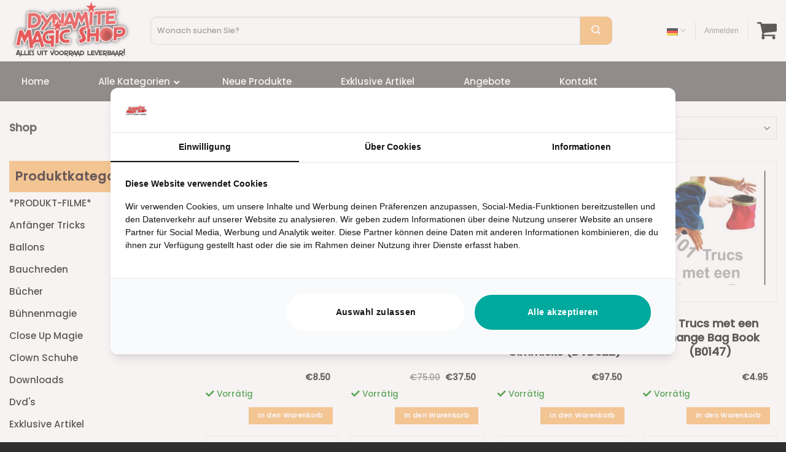

--- FILE ---
content_type: text/html; charset=UTF-8
request_url: https://www.dynamitemagic.nl/de/shop/
body_size: 52153
content:
<!DOCTYPE html>
<!--[if IE 9 ]> <html lang="de-DE" prefix="og: http://ogp.me/ns# fb: http://ogp.me/ns/fb#" class="ie9 loading-site no-js"> <![endif]-->
<!--[if IE 8 ]> <html lang="de-DE" prefix="og: http://ogp.me/ns# fb: http://ogp.me/ns/fb#" class="ie8 loading-site no-js"> <![endif]-->
<!--[if (gte IE 9)|!(IE)]><!--><html lang="de-DE" prefix="og: http://ogp.me/ns# fb: http://ogp.me/ns/fb#" class="loading-site no-js"> <!--<![endif]-->
<head><meta charset="UTF-8" /><script>if(navigator.userAgent.match(/MSIE|Internet Explorer/i)||navigator.userAgent.match(/Trident\/7\..*?rv:11/i)){var href=document.location.href;if(!href.match(/[?&]nowprocket/)){if(href.indexOf("?")==-1){if(href.indexOf("#")==-1){document.location.href=href+"?nowprocket=1"}else{document.location.href=href.replace("#","?nowprocket=1#")}}else{if(href.indexOf("#")==-1){document.location.href=href+"&nowprocket=1"}else{document.location.href=href.replace("#","&nowprocket=1#")}}}}</script><script>(()=>{class RocketLazyLoadScripts{constructor(){this.v="2.0.4",this.userEvents=["keydown","keyup","mousedown","mouseup","mousemove","mouseover","mouseout","touchmove","touchstart","touchend","touchcancel","wheel","click","dblclick","input"],this.attributeEvents=["onblur","onclick","oncontextmenu","ondblclick","onfocus","onmousedown","onmouseenter","onmouseleave","onmousemove","onmouseout","onmouseover","onmouseup","onmousewheel","onscroll","onsubmit"]}async t(){this.i(),this.o(),/iP(ad|hone)/.test(navigator.userAgent)&&this.h(),this.u(),this.l(this),this.m(),this.k(this),this.p(this),this._(),await Promise.all([this.R(),this.L()]),this.lastBreath=Date.now(),this.S(this),this.P(),this.D(),this.O(),this.M(),await this.C(this.delayedScripts.normal),await this.C(this.delayedScripts.defer),await this.C(this.delayedScripts.async),await this.T(),await this.F(),await this.j(),await this.A(),window.dispatchEvent(new Event("rocket-allScriptsLoaded")),this.everythingLoaded=!0,this.lastTouchEnd&&await new Promise(t=>setTimeout(t,500-Date.now()+this.lastTouchEnd)),this.I(),this.H(),this.U(),this.W()}i(){this.CSPIssue=sessionStorage.getItem("rocketCSPIssue"),document.addEventListener("securitypolicyviolation",t=>{this.CSPIssue||"script-src-elem"!==t.violatedDirective||"data"!==t.blockedURI||(this.CSPIssue=!0,sessionStorage.setItem("rocketCSPIssue",!0))},{isRocket:!0})}o(){window.addEventListener("pageshow",t=>{this.persisted=t.persisted,this.realWindowLoadedFired=!0},{isRocket:!0}),window.addEventListener("pagehide",()=>{this.onFirstUserAction=null},{isRocket:!0})}h(){let t;function e(e){t=e}window.addEventListener("touchstart",e,{isRocket:!0}),window.addEventListener("touchend",function i(o){o.changedTouches[0]&&t.changedTouches[0]&&Math.abs(o.changedTouches[0].pageX-t.changedTouches[0].pageX)<10&&Math.abs(o.changedTouches[0].pageY-t.changedTouches[0].pageY)<10&&o.timeStamp-t.timeStamp<200&&(window.removeEventListener("touchstart",e,{isRocket:!0}),window.removeEventListener("touchend",i,{isRocket:!0}),"INPUT"===o.target.tagName&&"text"===o.target.type||(o.target.dispatchEvent(new TouchEvent("touchend",{target:o.target,bubbles:!0})),o.target.dispatchEvent(new MouseEvent("mouseover",{target:o.target,bubbles:!0})),o.target.dispatchEvent(new PointerEvent("click",{target:o.target,bubbles:!0,cancelable:!0,detail:1,clientX:o.changedTouches[0].clientX,clientY:o.changedTouches[0].clientY})),event.preventDefault()))},{isRocket:!0})}q(t){this.userActionTriggered||("mousemove"!==t.type||this.firstMousemoveIgnored?"keyup"===t.type||"mouseover"===t.type||"mouseout"===t.type||(this.userActionTriggered=!0,this.onFirstUserAction&&this.onFirstUserAction()):this.firstMousemoveIgnored=!0),"click"===t.type&&t.preventDefault(),t.stopPropagation(),t.stopImmediatePropagation(),"touchstart"===this.lastEvent&&"touchend"===t.type&&(this.lastTouchEnd=Date.now()),"click"===t.type&&(this.lastTouchEnd=0),this.lastEvent=t.type,t.composedPath&&t.composedPath()[0].getRootNode()instanceof ShadowRoot&&(t.rocketTarget=t.composedPath()[0]),this.savedUserEvents.push(t)}u(){this.savedUserEvents=[],this.userEventHandler=this.q.bind(this),this.userEvents.forEach(t=>window.addEventListener(t,this.userEventHandler,{passive:!1,isRocket:!0})),document.addEventListener("visibilitychange",this.userEventHandler,{isRocket:!0})}U(){this.userEvents.forEach(t=>window.removeEventListener(t,this.userEventHandler,{passive:!1,isRocket:!0})),document.removeEventListener("visibilitychange",this.userEventHandler,{isRocket:!0}),this.savedUserEvents.forEach(t=>{(t.rocketTarget||t.target).dispatchEvent(new window[t.constructor.name](t.type,t))})}m(){const t="return false",e=Array.from(this.attributeEvents,t=>"data-rocket-"+t),i="["+this.attributeEvents.join("],[")+"]",o="[data-rocket-"+this.attributeEvents.join("],[data-rocket-")+"]",s=(e,i,o)=>{o&&o!==t&&(e.setAttribute("data-rocket-"+i,o),e["rocket"+i]=new Function("event",o),e.setAttribute(i,t))};new MutationObserver(t=>{for(const n of t)"attributes"===n.type&&(n.attributeName.startsWith("data-rocket-")||this.everythingLoaded?n.attributeName.startsWith("data-rocket-")&&this.everythingLoaded&&this.N(n.target,n.attributeName.substring(12)):s(n.target,n.attributeName,n.target.getAttribute(n.attributeName))),"childList"===n.type&&n.addedNodes.forEach(t=>{if(t.nodeType===Node.ELEMENT_NODE)if(this.everythingLoaded)for(const i of[t,...t.querySelectorAll(o)])for(const t of i.getAttributeNames())e.includes(t)&&this.N(i,t.substring(12));else for(const e of[t,...t.querySelectorAll(i)])for(const t of e.getAttributeNames())this.attributeEvents.includes(t)&&s(e,t,e.getAttribute(t))})}).observe(document,{subtree:!0,childList:!0,attributeFilter:[...this.attributeEvents,...e]})}I(){this.attributeEvents.forEach(t=>{document.querySelectorAll("[data-rocket-"+t+"]").forEach(e=>{this.N(e,t)})})}N(t,e){const i=t.getAttribute("data-rocket-"+e);i&&(t.setAttribute(e,i),t.removeAttribute("data-rocket-"+e))}k(t){Object.defineProperty(HTMLElement.prototype,"onclick",{get(){return this.rocketonclick||null},set(e){this.rocketonclick=e,this.setAttribute(t.everythingLoaded?"onclick":"data-rocket-onclick","this.rocketonclick(event)")}})}S(t){function e(e,i){let o=e[i];e[i]=null,Object.defineProperty(e,i,{get:()=>o,set(s){t.everythingLoaded?o=s:e["rocket"+i]=o=s}})}e(document,"onreadystatechange"),e(window,"onload"),e(window,"onpageshow");try{Object.defineProperty(document,"readyState",{get:()=>t.rocketReadyState,set(e){t.rocketReadyState=e},configurable:!0}),document.readyState="loading"}catch(t){console.log("WPRocket DJE readyState conflict, bypassing")}}l(t){this.originalAddEventListener=EventTarget.prototype.addEventListener,this.originalRemoveEventListener=EventTarget.prototype.removeEventListener,this.savedEventListeners=[],EventTarget.prototype.addEventListener=function(e,i,o){o&&o.isRocket||!t.B(e,this)&&!t.userEvents.includes(e)||t.B(e,this)&&!t.userActionTriggered||e.startsWith("rocket-")||t.everythingLoaded?t.originalAddEventListener.call(this,e,i,o):(t.savedEventListeners.push({target:this,remove:!1,type:e,func:i,options:o}),"mouseenter"!==e&&"mouseleave"!==e||t.originalAddEventListener.call(this,e,t.savedUserEvents.push,o))},EventTarget.prototype.removeEventListener=function(e,i,o){o&&o.isRocket||!t.B(e,this)&&!t.userEvents.includes(e)||t.B(e,this)&&!t.userActionTriggered||e.startsWith("rocket-")||t.everythingLoaded?t.originalRemoveEventListener.call(this,e,i,o):t.savedEventListeners.push({target:this,remove:!0,type:e,func:i,options:o})}}J(t,e){this.savedEventListeners=this.savedEventListeners.filter(i=>{let o=i.type,s=i.target||window;return e!==o||t!==s||(this.B(o,s)&&(i.type="rocket-"+o),this.$(i),!1)})}H(){EventTarget.prototype.addEventListener=this.originalAddEventListener,EventTarget.prototype.removeEventListener=this.originalRemoveEventListener,this.savedEventListeners.forEach(t=>this.$(t))}$(t){t.remove?this.originalRemoveEventListener.call(t.target,t.type,t.func,t.options):this.originalAddEventListener.call(t.target,t.type,t.func,t.options)}p(t){let e;function i(e){return t.everythingLoaded?e:e.split(" ").map(t=>"load"===t||t.startsWith("load.")?"rocket-jquery-load":t).join(" ")}function o(o){function s(e){const s=o.fn[e];o.fn[e]=o.fn.init.prototype[e]=function(){return this[0]===window&&t.userActionTriggered&&("string"==typeof arguments[0]||arguments[0]instanceof String?arguments[0]=i(arguments[0]):"object"==typeof arguments[0]&&Object.keys(arguments[0]).forEach(t=>{const e=arguments[0][t];delete arguments[0][t],arguments[0][i(t)]=e})),s.apply(this,arguments),this}}if(o&&o.fn&&!t.allJQueries.includes(o)){const e={DOMContentLoaded:[],"rocket-DOMContentLoaded":[]};for(const t in e)document.addEventListener(t,()=>{e[t].forEach(t=>t())},{isRocket:!0});o.fn.ready=o.fn.init.prototype.ready=function(i){function s(){parseInt(o.fn.jquery)>2?setTimeout(()=>i.bind(document)(o)):i.bind(document)(o)}return"function"==typeof i&&(t.realDomReadyFired?!t.userActionTriggered||t.fauxDomReadyFired?s():e["rocket-DOMContentLoaded"].push(s):e.DOMContentLoaded.push(s)),o([])},s("on"),s("one"),s("off"),t.allJQueries.push(o)}e=o}t.allJQueries=[],o(window.jQuery),Object.defineProperty(window,"jQuery",{get:()=>e,set(t){o(t)}})}P(){const t=new Map;document.write=document.writeln=function(e){const i=document.currentScript,o=document.createRange(),s=i.parentElement;let n=t.get(i);void 0===n&&(n=i.nextSibling,t.set(i,n));const c=document.createDocumentFragment();o.setStart(c,0),c.appendChild(o.createContextualFragment(e)),s.insertBefore(c,n)}}async R(){return new Promise(t=>{this.userActionTriggered?t():this.onFirstUserAction=t})}async L(){return new Promise(t=>{document.addEventListener("DOMContentLoaded",()=>{this.realDomReadyFired=!0,t()},{isRocket:!0})})}async j(){return this.realWindowLoadedFired?Promise.resolve():new Promise(t=>{window.addEventListener("load",t,{isRocket:!0})})}M(){this.pendingScripts=[];this.scriptsMutationObserver=new MutationObserver(t=>{for(const e of t)e.addedNodes.forEach(t=>{"SCRIPT"!==t.tagName||t.noModule||t.isWPRocket||this.pendingScripts.push({script:t,promise:new Promise(e=>{const i=()=>{const i=this.pendingScripts.findIndex(e=>e.script===t);i>=0&&this.pendingScripts.splice(i,1),e()};t.addEventListener("load",i,{isRocket:!0}),t.addEventListener("error",i,{isRocket:!0}),setTimeout(i,1e3)})})})}),this.scriptsMutationObserver.observe(document,{childList:!0,subtree:!0})}async F(){await this.X(),this.pendingScripts.length?(await this.pendingScripts[0].promise,await this.F()):this.scriptsMutationObserver.disconnect()}D(){this.delayedScripts={normal:[],async:[],defer:[]},document.querySelectorAll("script[type$=rocketlazyloadscript]").forEach(t=>{t.hasAttribute("data-rocket-src")?t.hasAttribute("async")&&!1!==t.async?this.delayedScripts.async.push(t):t.hasAttribute("defer")&&!1!==t.defer||"module"===t.getAttribute("data-rocket-type")?this.delayedScripts.defer.push(t):this.delayedScripts.normal.push(t):this.delayedScripts.normal.push(t)})}async _(){await this.L();let t=[];document.querySelectorAll("script[type$=rocketlazyloadscript][data-rocket-src]").forEach(e=>{let i=e.getAttribute("data-rocket-src");if(i&&!i.startsWith("data:")){i.startsWith("//")&&(i=location.protocol+i);try{const o=new URL(i).origin;o!==location.origin&&t.push({src:o,crossOrigin:e.crossOrigin||"module"===e.getAttribute("data-rocket-type")})}catch(t){}}}),t=[...new Map(t.map(t=>[JSON.stringify(t),t])).values()],this.Y(t,"preconnect")}async G(t){if(await this.K(),!0!==t.noModule||!("noModule"in HTMLScriptElement.prototype))return new Promise(e=>{let i;function o(){(i||t).setAttribute("data-rocket-status","executed"),e()}try{if(navigator.userAgent.includes("Firefox/")||""===navigator.vendor||this.CSPIssue)i=document.createElement("script"),[...t.attributes].forEach(t=>{let e=t.nodeName;"type"!==e&&("data-rocket-type"===e&&(e="type"),"data-rocket-src"===e&&(e="src"),i.setAttribute(e,t.nodeValue))}),t.text&&(i.text=t.text),t.nonce&&(i.nonce=t.nonce),i.hasAttribute("src")?(i.addEventListener("load",o,{isRocket:!0}),i.addEventListener("error",()=>{i.setAttribute("data-rocket-status","failed-network"),e()},{isRocket:!0}),setTimeout(()=>{i.isConnected||e()},1)):(i.text=t.text,o()),i.isWPRocket=!0,t.parentNode.replaceChild(i,t);else{const i=t.getAttribute("data-rocket-type"),s=t.getAttribute("data-rocket-src");i?(t.type=i,t.removeAttribute("data-rocket-type")):t.removeAttribute("type"),t.addEventListener("load",o,{isRocket:!0}),t.addEventListener("error",i=>{this.CSPIssue&&i.target.src.startsWith("data:")?(console.log("WPRocket: CSP fallback activated"),t.removeAttribute("src"),this.G(t).then(e)):(t.setAttribute("data-rocket-status","failed-network"),e())},{isRocket:!0}),s?(t.fetchPriority="high",t.removeAttribute("data-rocket-src"),t.src=s):t.src="data:text/javascript;base64,"+window.btoa(unescape(encodeURIComponent(t.text)))}}catch(i){t.setAttribute("data-rocket-status","failed-transform"),e()}});t.setAttribute("data-rocket-status","skipped")}async C(t){const e=t.shift();return e?(e.isConnected&&await this.G(e),this.C(t)):Promise.resolve()}O(){this.Y([...this.delayedScripts.normal,...this.delayedScripts.defer,...this.delayedScripts.async],"preload")}Y(t,e){this.trash=this.trash||[];let i=!0;var o=document.createDocumentFragment();t.forEach(t=>{const s=t.getAttribute&&t.getAttribute("data-rocket-src")||t.src;if(s&&!s.startsWith("data:")){const n=document.createElement("link");n.href=s,n.rel=e,"preconnect"!==e&&(n.as="script",n.fetchPriority=i?"high":"low"),t.getAttribute&&"module"===t.getAttribute("data-rocket-type")&&(n.crossOrigin=!0),t.crossOrigin&&(n.crossOrigin=t.crossOrigin),t.integrity&&(n.integrity=t.integrity),t.nonce&&(n.nonce=t.nonce),o.appendChild(n),this.trash.push(n),i=!1}}),document.head.appendChild(o)}W(){this.trash.forEach(t=>t.remove())}async T(){try{document.readyState="interactive"}catch(t){}this.fauxDomReadyFired=!0;try{await this.K(),this.J(document,"readystatechange"),document.dispatchEvent(new Event("rocket-readystatechange")),await this.K(),document.rocketonreadystatechange&&document.rocketonreadystatechange(),await this.K(),this.J(document,"DOMContentLoaded"),document.dispatchEvent(new Event("rocket-DOMContentLoaded")),await this.K(),this.J(window,"DOMContentLoaded"),window.dispatchEvent(new Event("rocket-DOMContentLoaded"))}catch(t){console.error(t)}}async A(){try{document.readyState="complete"}catch(t){}try{await this.K(),this.J(document,"readystatechange"),document.dispatchEvent(new Event("rocket-readystatechange")),await this.K(),document.rocketonreadystatechange&&document.rocketonreadystatechange(),await this.K(),this.J(window,"load"),window.dispatchEvent(new Event("rocket-load")),await this.K(),window.rocketonload&&window.rocketonload(),await this.K(),this.allJQueries.forEach(t=>t(window).trigger("rocket-jquery-load")),await this.K(),this.J(window,"pageshow");const t=new Event("rocket-pageshow");t.persisted=this.persisted,window.dispatchEvent(t),await this.K(),window.rocketonpageshow&&window.rocketonpageshow({persisted:this.persisted})}catch(t){console.error(t)}}async K(){Date.now()-this.lastBreath>45&&(await this.X(),this.lastBreath=Date.now())}async X(){return document.hidden?new Promise(t=>setTimeout(t)):new Promise(t=>requestAnimationFrame(t))}B(t,e){return e===document&&"readystatechange"===t||(e===document&&"DOMContentLoaded"===t||(e===window&&"DOMContentLoaded"===t||(e===window&&"load"===t||e===window&&"pageshow"===t)))}static run(){(new RocketLazyLoadScripts).t()}}RocketLazyLoadScripts.run()})();</script>
	
	<meta name="google-site-verification" content="Gj_apvwTqmkLpNDGbUO-7FwmZR1g7WAUFHtsY1SHZ8o" />
	<link rel="profile" href="http://gmpg.org/xfn/11" />
	<link rel="pingback" href="https://www.dynamitemagic.nl/xmlrpc.php" />

					<script type="rocketlazyloadscript">document.documentElement.className = document.documentElement.className + ' yes-js js_active js'</script>
			<script type="rocketlazyloadscript">(function(html){html.className = html.className.replace(/\bno-js\b/,'js')})(document.documentElement);</script>
<meta name='robots' content='index, follow, max-image-preview:large, max-snippet:-1, max-video-preview:-1' />
<link rel="alternate" hreflang="nl" href="https://www.dynamitemagic.nl/winkel/" />
<link rel="alternate" hreflang="en" href="https://www.dynamitemagic.nl/en/shop/" />
<link rel="alternate" hreflang="de" href="https://www.dynamitemagic.nl/de/shop/" />
<link rel="alternate" hreflang="x-default" href="https://www.dynamitemagic.nl/winkel/" />

<!-- Google Tag Manager for WordPress by gtm4wp.com -->
<script data-cfasync="false" data-pagespeed-no-defer>
	var gtm4wp_datalayer_name = "dataLayer";
	var dataLayer = dataLayer || [];
	const gtm4wp_use_sku_instead = 1;
	const gtm4wp_currency = 'EUR';
	const gtm4wp_product_per_impression = 10;
	const gtm4wp_clear_ecommerce = false;
	const gtm4wp_datalayer_max_timeout = 2000;
</script>
<!-- End Google Tag Manager for WordPress by gtm4wp.com --><meta name="viewport" content="width=device-width, initial-scale=1, maximum-scale=1" />
	<!-- This site is optimized with the Yoast SEO plugin v26.6 - https://yoast.com/wordpress/plugins/seo/ -->
	<title>Shop - Dynamite Magic</title>
<link data-rocket-prefetch href="https://www.gstatic.com" rel="dns-prefetch">
<link data-rocket-prefetch href="https://www.googletagmanager.com" rel="dns-prefetch">
<link data-rocket-prefetch href="https://www.google.com" rel="dns-prefetch"><link rel="preload" data-rocket-preload as="image" href="https://www.dynamitemagic.nl/wp-content/uploads/2020/03/products-101duimspitsWEB-2.jpg" fetchpriority="high">
	<meta name="description" content="Zoek je Shop? Bij Dynamite Magic ben je aan het juiste adres! ✓Voordelig &amp; breed aanbod" />
	<link rel="canonical" href="https://www.dynamitemagic.nl/de/shop/" />
	<link rel="next" href="https://www.dynamitemagic.nl/de/shop/page/2/" />
	<meta name="twitter:card" content="summary_large_image" />
	<meta name="twitter:title" content="Shop - Dynamite Magic" />
	<script type="application/ld+json" class="yoast-schema-graph">{"@context":"https://schema.org","@graph":[{"@type":"WebPage","@id":"https://www.dynamitemagic.nl/de/shop/","url":"https://www.dynamitemagic.nl/de/shop/","name":"Shop - Dynamite Magic","isPartOf":{"@id":"https://www.dynamitemagic.nl/en/#website"},"primaryImageOfPage":{"@id":"https://www.dynamitemagic.nl/de/shop/#primaryimage"},"image":{"@id":"https://www.dynamitemagic.nl/de/shop/#primaryimage"},"thumbnailUrl":"https://www.dynamitemagic.nl/wp-content/uploads/2009/10/ZWARTE_PIET-HATTEAR-rotated.jpg","datePublished":"2020-01-03T07:54:52+00:00","breadcrumb":{"@id":"https://www.dynamitemagic.nl/de/shop/#breadcrumb"},"inLanguage":"de","potentialAction":[{"@type":"ReadAction","target":["https://www.dynamitemagic.nl/de/shop/"]}]},{"@type":"ImageObject","inLanguage":"de","@id":"https://www.dynamitemagic.nl/de/shop/#primaryimage","url":"https://www.dynamitemagic.nl/wp-content/uploads/2009/10/ZWARTE_PIET-HATTEAR-rotated.jpg","contentUrl":"https://www.dynamitemagic.nl/wp-content/uploads/2009/10/ZWARTE_PIET-HATTEAR-rotated.jpg","width":349,"height":472},{"@type":"BreadcrumbList","@id":"https://www.dynamitemagic.nl/de/shop/#breadcrumb","itemListElement":[{"@type":"ListItem","position":1,"name":"Home","item":"https://www.dynamitemagic.nl/de/"},{"@type":"ListItem","position":2,"name":"Shop"}]},{"@type":"WebSite","@id":"https://www.dynamitemagic.nl/en/#website","url":"https://www.dynamitemagic.nl/en/","name":"Dynamite Magic","description":"De online goochelwinkel","potentialAction":[{"@type":"SearchAction","target":{"@type":"EntryPoint","urlTemplate":"https://www.dynamitemagic.nl/en/?s={search_term_string}"},"query-input":{"@type":"PropertyValueSpecification","valueRequired":true,"valueName":"search_term_string"}}],"inLanguage":"de"}]}</script>
	<!-- / Yoast SEO plugin. -->


<link rel='dns-prefetch' href='//use.fontawesome.com' />

<link rel="alternate" type="application/rss+xml" title="Dynamite Magic &raquo; Feed" href="https://www.dynamitemagic.nl/de/feed/" />
<link rel="alternate" type="application/rss+xml" title="Dynamite Magic &raquo; Kommentar-Feed" href="https://www.dynamitemagic.nl/de/comments/feed/" />
<link rel="alternate" type="application/rss+xml" title="Dynamite Magic &raquo; Produkte-Feed" href="https://www.dynamitemagic.nl/de/shop/feed/" />
<style id='wp-img-auto-sizes-contain-inline-css' type='text/css'>
img:is([sizes=auto i],[sizes^="auto," i]){contain-intrinsic-size:3000px 1500px}
/*# sourceURL=wp-img-auto-sizes-contain-inline-css */
</style>
<style id='classic-theme-styles-inline-css' type='text/css'>
/*! This file is auto-generated */
.wp-block-button__link{color:#fff;background-color:#32373c;border-radius:9999px;box-shadow:none;text-decoration:none;padding:calc(.667em + 2px) calc(1.333em + 2px);font-size:1.125em}.wp-block-file__button{background:#32373c;color:#fff;text-decoration:none}
/*# sourceURL=/wp-includes/css/classic-themes.min.css */
</style>
<style id='font-awesome-svg-styles-default-inline-css' type='text/css'>
.svg-inline--fa {
  display: inline-block;
  height: 1em;
  overflow: visible;
  vertical-align: -.125em;
}
/*# sourceURL=font-awesome-svg-styles-default-inline-css */
</style>
<link data-minify="1" rel='stylesheet' id='font-awesome-svg-styles-css' href='https://www.dynamitemagic.nl/wp-content/cache/min/1/wp-content/uploads/font-awesome/v5.13.0/css/svg-with-js.css?ver=1757921290' type='text/css' media='all' />
<style id='font-awesome-svg-styles-inline-css' type='text/css'>
   .wp-block-font-awesome-icon svg::before,
   .wp-rich-text-font-awesome-icon svg::before {content: unset;}
/*# sourceURL=font-awesome-svg-styles-inline-css */
</style>
<link data-minify="1" rel='stylesheet' id='woob-bootstrap-style-css' href='https://www.dynamitemagic.nl/wp-content/cache/min/1/wp-content/plugins/woocommerce-brand/css/framework/bootstrap.css?ver=1757921290' type='text/css' media='all' />
<link data-minify="1" rel='stylesheet' id='woob-front-end-style-css' href='https://www.dynamitemagic.nl/wp-content/cache/min/1/wp-content/plugins/woocommerce-brand/css/front-style.css?ver=1757921290' type='text/css' media='all' />
<link data-minify="1" rel='stylesheet' id='woob-dropdown-style-css' href='https://www.dynamitemagic.nl/wp-content/cache/min/1/wp-content/plugins/woocommerce-brand/css/msdropdown/dd.css?ver=1757921290' type='text/css' media='all' />
<link data-minify="1" rel='stylesheet' id='woob-carousel-style-css' href='https://www.dynamitemagic.nl/wp-content/cache/min/1/wp-content/plugins/woocommerce-brand/css/carousel/slick.css?ver=1757921290' type='text/css' media='all' />
<link data-minify="1" rel='stylesheet' id='woob-scroller-style-css' href='https://www.dynamitemagic.nl/wp-content/cache/min/1/wp-content/plugins/woocommerce-brand/css/scroll/tinyscroller.css?ver=1757921290' type='text/css' media='all' />
<link data-minify="1" rel='stylesheet' id='woob-tooltip-style-css' href='https://www.dynamitemagic.nl/wp-content/cache/min/1/wp-content/plugins/woocommerce-brand/css/tooltip/tipsy.css?ver=1757921290' type='text/css' media='all' />
<style id='woocommerce-inline-inline-css' type='text/css'>
.woocommerce form .form-row .required { visibility: visible; }
/*# sourceURL=woocommerce-inline-inline-css */
</style>
<link rel='stylesheet' id='wpml-legacy-dropdown-0-css' href='https://www.dynamitemagic.nl/wp-content/plugins/sitepress-multilingual-cms/templates/language-switchers/legacy-dropdown/style.min.css?ver=1' type='text/css' media='all' />
<link data-minify="1" rel='stylesheet' id='flatsome-icons-css' href='https://www.dynamitemagic.nl/wp-content/cache/min/1/wp-content/themes/flatsome/assets/css/fl-icons.css?ver=1757921290' type='text/css' media='all' />
<link data-minify="1" rel='stylesheet' id='flatsome-woocommerce-wishlist-css' href='https://www.dynamitemagic.nl/wp-content/cache/min/1/wp-content/themes/flatsome/inc/integrations/wc-yith-wishlist/wishlist.css?ver=1757921290' type='text/css' media='all' />
<link data-minify="1" rel='stylesheet' id='font-awesome-official-css' href='https://www.dynamitemagic.nl/wp-content/cache/min/1/releases/v5.13.0/css/all.css?ver=1757921290' type='text/css' media='all' crossorigin="anonymous" />
<link rel='stylesheet' id='mollie-applepaydirect-css' href='https://www.dynamitemagic.nl/wp-content/plugins/mollie-payments-for-woocommerce/public/css/mollie-applepaydirect.min.css?ver=1765957654' type='text/css' media='screen' />
<link rel='stylesheet' id='ubermenu-css' href='https://www.dynamitemagic.nl/wp-content/plugins/ubermenu/pro/assets/css/ubermenu.min.css?ver=3.6.1' type='text/css' media='all' />
<link data-minify="1" rel='stylesheet' id='ubermenu-minimal-css' href='https://www.dynamitemagic.nl/wp-content/cache/min/1/wp-content/plugins/ubermenu/assets/css/skins/minimal.css?ver=1757921290' type='text/css' media='all' />
<link data-minify="1" rel='stylesheet' id='ubermenu-font-awesome-all-css' href='https://www.dynamitemagic.nl/wp-content/cache/min/1/wp-content/plugins/ubermenu/assets/fontawesome/css/all.min.css?ver=1757921290' type='text/css' media='all' />
<link data-minify="1" rel='stylesheet' id='flatsome-main-css' href='https://www.dynamitemagic.nl/wp-content/cache/min/1/wp-content/themes/flatsome/assets/css/flatsome.css?ver=1757921290' type='text/css' media='all' />
<link data-minify="1" rel='stylesheet' id='flatsome-shop-css' href='https://www.dynamitemagic.nl/wp-content/cache/min/1/wp-content/themes/flatsome/assets/css/flatsome-shop.css?ver=1757921290' type='text/css' media='all' />
<link data-minify="1" rel='stylesheet' id='flatsome-style-css' href='https://www.dynamitemagic.nl/wp-content/cache/min/1/wp-content/themes/dynamite/style.css?ver=1757921290' type='text/css' media='all' />
<style id='rocket-lazyload-inline-css' type='text/css'>
.rll-youtube-player{position:relative;padding-bottom:56.23%;height:0;overflow:hidden;max-width:100%;}.rll-youtube-player:focus-within{outline: 2px solid currentColor;outline-offset: 5px;}.rll-youtube-player iframe{position:absolute;top:0;left:0;width:100%;height:100%;z-index:100;background:0 0}.rll-youtube-player img{bottom:0;display:block;left:0;margin:auto;max-width:100%;width:100%;position:absolute;right:0;top:0;border:none;height:auto;-webkit-transition:.4s all;-moz-transition:.4s all;transition:.4s all}.rll-youtube-player img:hover{-webkit-filter:brightness(75%)}.rll-youtube-player .play{height:100%;width:100%;left:0;top:0;position:absolute;background:url(https://www.dynamitemagic.nl/wp-content/plugins/wp-rocket/assets/img/youtube.png) no-repeat center;background-color: transparent !important;cursor:pointer;border:none;}
/*# sourceURL=rocket-lazyload-inline-css */
</style>
<link data-minify="1" rel='stylesheet' id='font-awesome-official-v4shim-css' href='https://www.dynamitemagic.nl/wp-content/cache/min/1/releases/v5.13.0/css/v4-shims.css?ver=1757921290' type='text/css' media='all' crossorigin="anonymous" />
<style id='font-awesome-official-v4shim-inline-css' type='text/css'>
@font-face {
font-family: "FontAwesome";
font-display: block;
src: url("https://use.fontawesome.com/releases/v5.13.0/webfonts/fa-brands-400.eot"),
		url("https://use.fontawesome.com/releases/v5.13.0/webfonts/fa-brands-400.eot?#iefix") format("embedded-opentype"),
		url("https://use.fontawesome.com/releases/v5.13.0/webfonts/fa-brands-400.woff2") format("woff2"),
		url("https://use.fontawesome.com/releases/v5.13.0/webfonts/fa-brands-400.woff") format("woff"),
		url("https://use.fontawesome.com/releases/v5.13.0/webfonts/fa-brands-400.ttf") format("truetype"),
		url("https://use.fontawesome.com/releases/v5.13.0/webfonts/fa-brands-400.svg#fontawesome") format("svg");
}

@font-face {
font-family: "FontAwesome";
font-display: block;
src: url("https://use.fontawesome.com/releases/v5.13.0/webfonts/fa-solid-900.eot"),
		url("https://use.fontawesome.com/releases/v5.13.0/webfonts/fa-solid-900.eot?#iefix") format("embedded-opentype"),
		url("https://use.fontawesome.com/releases/v5.13.0/webfonts/fa-solid-900.woff2") format("woff2"),
		url("https://use.fontawesome.com/releases/v5.13.0/webfonts/fa-solid-900.woff") format("woff"),
		url("https://use.fontawesome.com/releases/v5.13.0/webfonts/fa-solid-900.ttf") format("truetype"),
		url("https://use.fontawesome.com/releases/v5.13.0/webfonts/fa-solid-900.svg#fontawesome") format("svg");
}

@font-face {
font-family: "FontAwesome";
font-display: block;
src: url("https://use.fontawesome.com/releases/v5.13.0/webfonts/fa-regular-400.eot"),
		url("https://use.fontawesome.com/releases/v5.13.0/webfonts/fa-regular-400.eot?#iefix") format("embedded-opentype"),
		url("https://use.fontawesome.com/releases/v5.13.0/webfonts/fa-regular-400.woff2") format("woff2"),
		url("https://use.fontawesome.com/releases/v5.13.0/webfonts/fa-regular-400.woff") format("woff"),
		url("https://use.fontawesome.com/releases/v5.13.0/webfonts/fa-regular-400.ttf") format("truetype"),
		url("https://use.fontawesome.com/releases/v5.13.0/webfonts/fa-regular-400.svg#fontawesome") format("svg");
unicode-range: U+F004-F005,U+F007,U+F017,U+F022,U+F024,U+F02E,U+F03E,U+F044,U+F057-F059,U+F06E,U+F070,U+F075,U+F07B-F07C,U+F080,U+F086,U+F089,U+F094,U+F09D,U+F0A0,U+F0A4-F0A7,U+F0C5,U+F0C7-F0C8,U+F0E0,U+F0EB,U+F0F3,U+F0F8,U+F0FE,U+F111,U+F118-F11A,U+F11C,U+F133,U+F144,U+F146,U+F14A,U+F14D-F14E,U+F150-F152,U+F15B-F15C,U+F164-F165,U+F185-F186,U+F191-F192,U+F1AD,U+F1C1-F1C9,U+F1CD,U+F1D8,U+F1E3,U+F1EA,U+F1F6,U+F1F9,U+F20A,U+F247-F249,U+F24D,U+F254-F25B,U+F25D,U+F267,U+F271-F274,U+F279,U+F28B,U+F28D,U+F2B5-F2B6,U+F2B9,U+F2BB,U+F2BD,U+F2C1-F2C2,U+F2D0,U+F2D2,U+F2DC,U+F2ED,U+F328,U+F358-F35B,U+F3A5,U+F3D1,U+F410,U+F4AD;
}
/*# sourceURL=font-awesome-official-v4shim-inline-css */
</style>
<script type="text/javascript" src="https://www.dynamitemagic.nl/wp-includes/js/jquery/jquery.min.js?ver=3.7.1" id="jquery-core-js"></script>
<script type="text/javascript" src="https://www.dynamitemagic.nl/wp-includes/js/jquery/jquery-migrate.min.js?ver=3.4.1" id="jquery-migrate-js" data-rocket-defer defer></script>
<script type="rocketlazyloadscript" data-minify="1" data-rocket-type="text/javascript" data-rocket-src="https://www.dynamitemagic.nl/wp-content/cache/min/1/wp-content/plugins/woocommerce-brand/js/scroll/tinyscroller.js?ver=1757921290" id="woob-scrollbar-script-js" data-rocket-defer defer></script>
<script data-minify="1" type="text/javascript" src="https://www.dynamitemagic.nl/wp-content/cache/min/1/wp-content/plugins/woocommerce-brand/js/tooltip/jquery.tipsy.js?ver=1757921290" id="woob-tooltip-script-js" data-rocket-defer defer></script>
<script type="text/javascript" id="woob-front-end-custom-script-js-extra">
/* <![CDATA[ */
var parameters = {"ajaxurl":"https://www.dynamitemagic.nl/wp-admin/admin-ajax.php","template_url":""};
//# sourceURL=woob-front-end-custom-script-js-extra
/* ]]> */
</script>
<script type="rocketlazyloadscript" data-minify="1" data-rocket-type="text/javascript" data-rocket-src="https://www.dynamitemagic.nl/wp-content/cache/min/1/wp-content/plugins/woocommerce-brand/js/custom-js.js?ver=1757921290" id="woob-front-end-custom-script-js" data-rocket-defer defer></script>
<script type="text/javascript" src="https://www.dynamitemagic.nl/wp-content/plugins/woocommerce/assets/js/jquery-blockui/jquery.blockUI.min.js?ver=2.7.0-wc.10.4.3" id="wc-jquery-blockui-js" data-wp-strategy="defer" data-rocket-defer defer></script>
<script type="text/javascript" id="wc-add-to-cart-js-extra">
/* <![CDATA[ */
var wc_add_to_cart_params = {"ajax_url":"/wp-admin/admin-ajax.php?lang=de","wc_ajax_url":"/de/?wc-ajax=%%endpoint%%","i18n_view_cart":"Warenkorb anzeigen","cart_url":"https://www.dynamitemagic.nl/de/einkaufswagen/","is_cart":"","cart_redirect_after_add":"no"};
//# sourceURL=wc-add-to-cart-js-extra
/* ]]> */
</script>
<script type="rocketlazyloadscript" data-rocket-type="text/javascript" data-rocket-src="https://www.dynamitemagic.nl/wp-content/plugins/woocommerce/assets/js/frontend/add-to-cart.min.js?ver=10.4.3" id="wc-add-to-cart-js" data-wp-strategy="defer" data-rocket-defer defer></script>
<script type="rocketlazyloadscript" data-rocket-type="text/javascript" data-rocket-src="https://www.dynamitemagic.nl/wp-content/plugins/woocommerce/assets/js/js-cookie/js.cookie.min.js?ver=2.1.4-wc.10.4.3" id="wc-js-cookie-js" defer="defer" data-wp-strategy="defer"></script>
<script type="text/javascript" id="woocommerce-js-extra">
/* <![CDATA[ */
var woocommerce_params = {"ajax_url":"/wp-admin/admin-ajax.php?lang=de","wc_ajax_url":"/de/?wc-ajax=%%endpoint%%","i18n_password_show":"Passwort anzeigen","i18n_password_hide":"Passwort ausblenden"};
//# sourceURL=woocommerce-js-extra
/* ]]> */
</script>
<script type="rocketlazyloadscript" data-rocket-type="text/javascript" data-rocket-src="https://www.dynamitemagic.nl/wp-content/plugins/woocommerce/assets/js/frontend/woocommerce.min.js?ver=10.4.3" id="woocommerce-js" defer="defer" data-wp-strategy="defer"></script>
<script type="rocketlazyloadscript" data-rocket-type="text/javascript" data-rocket-src="https://www.dynamitemagic.nl/wp-content/plugins/sitepress-multilingual-cms/templates/language-switchers/legacy-dropdown/script.min.js?ver=1" id="wpml-legacy-dropdown-0-js" data-rocket-defer defer></script>
<script type="rocketlazyloadscript" data-minify="1" data-rocket-type="text/javascript" data-rocket-src="https://www.dynamitemagic.nl/wp-content/cache/min/1/wp-content/plugins/js_composer/assets/js/vendors/woocommerce-add-to-cart.js?ver=1757921290" id="vc_woocommerce-add-to-cart-js-js" data-rocket-defer defer></script>
<script type="rocketlazyloadscript" data-minify="1" data-rocket-type="text/javascript" data-rocket-src="https://www.dynamitemagic.nl/wp-content/cache/min/1/wp-content/themes/dynamite/assets/js/sf_dynamite.js?ver=1757921290" id="sf_dynamite-js" data-rocket-defer defer></script>
<link rel="https://api.w.org/" href="https://www.dynamitemagic.nl/de/wp-json/" /><link rel="EditURI" type="application/rsd+xml" title="RSD" href="https://www.dynamitemagic.nl/xmlrpc.php?rsd" />
<meta name="generator" content="WordPress 6.9" />
<meta name="generator" content="WooCommerce 10.4.3" />
<meta name="generator" content="WPML ver:4.8.6 stt:37,1,3;" />
<script type="rocketlazyloadscript">  var el_i13_login_captcha=null; var el_i13_register_captcha=null; </script><script type="rocketlazyloadscript" data-rocket-type="text/javascript">
	window._se_plugin_version = '8.1.9';
</script>
<style id="ubermenu-custom-generated-css">
/** Font Awesome 4 Compatibility **/
.fa{font-style:normal;font-variant:normal;font-weight:normal;font-family:FontAwesome;}

/** UberMenu Custom Menu Styles (Customizer) **/
/* main */
 .ubermenu-main .ubermenu-item-level-0 > .ubermenu-target { font-size:15px; }
 .ubermenu-main .ubermenu-submenu .ubermenu-column { min-width:50px; }


/* Status: Loaded from Transient */

</style>
<!-- Google Tag Manager for WordPress by gtm4wp.com -->
<!-- GTM Container placement set to footer -->
<script data-cfasync="false" data-pagespeed-no-defer>
	var dataLayer_content = {"pagePostType":"product","cartContent":{"totals":{"applied_coupons":[],"discount_total":0,"subtotal":0,"total":0},"items":[]}};
	dataLayer.push( dataLayer_content );
</script>
<script data-cfasync="false" data-pagespeed-no-defer>
(function(w,d,s,l,i){w[l]=w[l]||[];w[l].push({'gtm.start':
new Date().getTime(),event:'gtm.js'});var f=d.getElementsByTagName(s)[0],
j=d.createElement(s),dl=l!='dataLayer'?'&l='+l:'';j.async=true;j.src=
'//www.googletagmanager.com/gtm.js?id='+i+dl;f.parentNode.insertBefore(j,f);
})(window,document,'script','dataLayer','GTM-N8G3ZX7');
</script>
<!-- End Google Tag Manager for WordPress by gtm4wp.com --><style>.bg{opacity: 0; transition: opacity 1s; -webkit-transition: opacity 1s;} .bg-loaded{opacity: 1;}</style><!--[if IE]><link rel="stylesheet" type="text/css" href="https://www.dynamitemagic.nl/wp-content/themes/flatsome/assets/css/ie-fallback.css"><script src="//cdnjs.cloudflare.com/ajax/libs/html5shiv/3.6.1/html5shiv.js"></script><script>var head = document.getElementsByTagName('head')[0],style = document.createElement('style');style.type = 'text/css';style.styleSheet.cssText = ':before,:after{content:none !important';head.appendChild(style);setTimeout(function(){head.removeChild(style);}, 0);</script><script src="https://www.dynamitemagic.nl/wp-content/themes/flatsome/assets/libs/ie-flexibility.js"></script><![endif]-->	<noscript><style>.woocommerce-product-gallery{ opacity: 1 !important; }</style></noscript>
	<meta name="generator" content="Powered by WPBakery Page Builder - drag and drop page builder for WordPress."/>
<style id="custom-css" type="text/css">:root {--primary-color: #000000;}.full-width .ubermenu-nav, .container, .row{max-width: 1470px}.row.row-collapse{max-width: 1440px}.row.row-small{max-width: 1462.5px}.row.row-large{max-width: 1500px}.header-main{height: 100px}#logo img{max-height: 100px}#logo{width:200px;}.header-bottom{min-height: 65px}.header-top{min-height: 30px}.has-transparent + .page-title:first-of-type,.has-transparent + #main > .page-title,.has-transparent + #main > div > .page-title,.has-transparent + #main .page-header-wrapper:first-of-type .page-title{padding-top: 180px;}.header.show-on-scroll,.stuck .header-main{height:70px!important}.stuck #logo img{max-height: 70px!important}.search-form{ width: 90%;}.header-bottom {background-color: #555253}.header-main .nav > li > a{line-height: 16px }.header-bottom-nav > li > a{line-height: 42px }@media (max-width: 549px) {.header-main{height: 70px}#logo img{max-height: 70px}}/* Color */.accordion-title.active, .has-icon-bg .icon .icon-inner,.logo a, .primary.is-underline, .primary.is-link, .badge-outline .badge-inner, .nav-outline > li.active> a,.nav-outline >li.active > a, .cart-icon strong,[data-color='primary'], .is-outline.primary{color: #000000;}/* Color !important */[data-text-color="primary"]{color: #000000!important;}/* Background Color */[data-text-bg="primary"]{background-color: #000000;}/* Background */.scroll-to-bullets a,.featured-title, .label-new.menu-item > a:after, .nav-pagination > li > .current,.nav-pagination > li > span:hover,.nav-pagination > li > a:hover,.has-hover:hover .badge-outline .badge-inner,button[type="submit"], .button.wc-forward:not(.checkout):not(.checkout-button), .button.submit-button, .button.primary:not(.is-outline),.featured-table .title,.is-outline:hover, .has-icon:hover .icon-label,.nav-dropdown-bold .nav-column li > a:hover, .nav-dropdown.nav-dropdown-bold > li > a:hover, .nav-dropdown-bold.dark .nav-column li > a:hover, .nav-dropdown.nav-dropdown-bold.dark > li > a:hover, .is-outline:hover, .tagcloud a:hover,.grid-tools a, input[type='submit']:not(.is-form), .box-badge:hover .box-text, input.button.alt,.nav-box > li > a:hover,.nav-box > li.active > a,.nav-pills > li.active > a ,.current-dropdown .cart-icon strong, .cart-icon:hover strong, .nav-line-bottom > li > a:before, .nav-line-grow > li > a:before, .nav-line > li > a:before,.banner, .header-top, .slider-nav-circle .flickity-prev-next-button:hover svg, .slider-nav-circle .flickity-prev-next-button:hover .arrow, .primary.is-outline:hover, .button.primary:not(.is-outline), input[type='submit'].primary, input[type='submit'].primary, input[type='reset'].button, input[type='button'].primary, .badge-inner{background-color: #000000;}/* Border */.nav-vertical.nav-tabs > li.active > a,.scroll-to-bullets a.active,.nav-pagination > li > .current,.nav-pagination > li > span:hover,.nav-pagination > li > a:hover,.has-hover:hover .badge-outline .badge-inner,.accordion-title.active,.featured-table,.is-outline:hover, .tagcloud a:hover,blockquote, .has-border, .cart-icon strong:after,.cart-icon strong,.blockUI:before, .processing:before,.loading-spin, .slider-nav-circle .flickity-prev-next-button:hover svg, .slider-nav-circle .flickity-prev-next-button:hover .arrow, .primary.is-outline:hover{border-color: #000000}.nav-tabs > li.active > a{border-top-color: #000000}.widget_shopping_cart_content .blockUI.blockOverlay:before { border-left-color: #000000 }.woocommerce-checkout-review-order .blockUI.blockOverlay:before { border-left-color: #000000 }/* Fill */.slider .flickity-prev-next-button:hover svg,.slider .flickity-prev-next-button:hover .arrow{fill: #000000;}body{font-size: 95%;}@media screen and (max-width: 549px){body{font-size: 100%;}}body{font-family:"Poppins", sans-serif}body{font-weight: 0}body{color: #140000}.nav > li > a {font-family:"Poppins", sans-serif;}.nav > li > a {font-weight: 0;}h1,h2,h3,h4,h5,h6,.heading-font, .off-canvas-center .nav-sidebar.nav-vertical > li > a{font-family: "Poppins", sans-serif;}h1,h2,h3,h4,h5,h6,.heading-font,.banner h1,.banner h2{font-weight: 700;}h1,h2,h3,h4,h5,h6,.heading-font{color: #140000;}.breadcrumbs{text-transform: none;}button,.button{text-transform: none;}.nav > li > a, .links > li > a{text-transform: none;}.section-title span{text-transform: none;}h3.widget-title,span.widget-title{text-transform: none;}.alt-font{font-family: "Dancing Script", sans-serif;}.alt-font{font-weight: 400!important;}.header:not(.transparent) .header-bottom-nav.nav > li > a{color: #ffffff;}.header:not(.transparent) .header-bottom-nav.nav > li > a:hover,.header:not(.transparent) .header-bottom-nav.nav > li.active > a,.header:not(.transparent) .header-bottom-nav.nav > li.current > a,.header:not(.transparent) .header-bottom-nav.nav > li > a.active,.header:not(.transparent) .header-bottom-nav.nav > li > a.current{color: #f8b360;}.header-bottom-nav.nav-line-bottom > li > a:before,.header-bottom-nav.nav-line-grow > li > a:before,.header-bottom-nav.nav-line > li > a:before,.header-bottom-nav.nav-box > li > a:hover,.header-bottom-nav.nav-box > li.active > a,.header-bottom-nav.nav-pills > li > a:hover,.header-bottom-nav.nav-pills > li.active > a{color:#FFF!important;background-color: #f8b360;}a{color: #000000;}@media screen and (min-width: 550px){.products .box-vertical .box-image{min-width: 300px!important;width: 300px!important;}}.footer-1{background-color: #ffffff}.footer-2{background-color: #2f2f2f}.absolute-footer, html{background-color: #2f2f2f}.page-title-small + main .product-container > .row{padding-top:0;}.label-new.menu-item > a:after{content:"Neu";}.label-hot.menu-item > a:after{content:"Hot";}.label-sale.menu-item > a:after{content:"Ausverkauf";}.label-popular.menu-item > a:after{content:"Beliebt";}</style>		<style type="text/css" id="wp-custom-css">
			.add_to_wishlist img { height: 25px!important; }		</style>
		<noscript><style> .wpb_animate_when_almost_visible { opacity: 1; }</style></noscript>
<!-- START - Open Graph and Twitter Card Tags 3.3.7 -->
 <!-- Facebook Open Graph -->
  <meta property="og:locale" content="de_DE"/>
  <meta property="og:site_name" content="Dynamite Magic"/>
  <meta property="og:title" content="Dynamite Magic"/>
  <meta property="og:url" content="https://www.dynamitemagic.nl/de/shop/"/>
  <meta property="og:type" content="article"/>
  <meta property="og:description" content="De online goochelwinkel"/>
 <!-- Google+ / Schema.org -->
 <!-- Twitter Cards -->
  <meta name="twitter:title" content="Dynamite Magic"/>
  <meta name="twitter:url" content="https://www.dynamitemagic.nl/de/shop/"/>
  <meta name="twitter:description" content="De online goochelwinkel"/>
  <meta name="twitter:card" content="summary_large_image"/>
 <!-- SEO -->
 <!-- Misc. tags -->
 <!-- is_archive -->
<!-- END - Open Graph and Twitter Card Tags 3.3.7 -->
	
<noscript><style id="rocket-lazyload-nojs-css">.rll-youtube-player, [data-lazy-src]{display:none !important;}</style></noscript>	
	<style type="text/css">
	 a#CybotCookiebotDialogPoweredbyCybot,
	 div#CybotCookiebotDialogPoweredByText {
	 display: none;
	 }

	#CookiebotWidget .CookiebotWidget-body .CookiebotWidget-main-logo {
	display: none; 
	 }
	</style>
	
<link data-minify="1" rel='stylesheet' id='jquery-selectBox-css' href='https://www.dynamitemagic.nl/wp-content/cache/min/1/wp-content/plugins/yith-woocommerce-wishlist/assets/css/jquery.selectBox.css?ver=1757921290' type='text/css' media='all' />
<link data-minify="1" rel='stylesheet' id='woocommerce_prettyPhoto_css-css' href='https://www.dynamitemagic.nl/wp-content/cache/min/1/wp-content/plugins/woocommerce/assets/css/prettyPhoto.css?ver=1757921290' type='text/css' media='all' />
<link data-minify="1" rel='stylesheet' id='yith-wcwl-main-css' href='https://www.dynamitemagic.nl/wp-content/cache/min/1/wp-content/plugins/yith-woocommerce-wishlist/assets/css/style.css?ver=1757921290' type='text/css' media='all' />
<style id='yith-wcwl-main-inline-css' type='text/css'>
 :root { --add-to-wishlist-icon-color: #000000; --added-to-wishlist-icon-color: #000000; --color-add-to-wishlist-background: #333333; --color-add-to-wishlist-text: #FFFFFF; --color-add-to-wishlist-border: #333333; --color-add-to-wishlist-background-hover: #333333; --color-add-to-wishlist-text-hover: #FFFFFF; --color-add-to-wishlist-border-hover: #333333; --rounded-corners-radius: 16px; --color-add-to-cart-background: #333333; --color-add-to-cart-text: #FFFFFF; --color-add-to-cart-border: #333333; --color-add-to-cart-background-hover: #4F4F4F; --color-add-to-cart-text-hover: #FFFFFF; --color-add-to-cart-border-hover: #4F4F4F; --add-to-cart-rounded-corners-radius: 16px; --color-button-style-1-background: #333333; --color-button-style-1-text: #FFFFFF; --color-button-style-1-border: #333333; --color-button-style-1-background-hover: #4F4F4F; --color-button-style-1-text-hover: #FFFFFF; --color-button-style-1-border-hover: #4F4F4F; --color-button-style-2-background: #333333; --color-button-style-2-text: #FFFFFF; --color-button-style-2-border: #333333; --color-button-style-2-background-hover: #4F4F4F; --color-button-style-2-text-hover: #FFFFFF; --color-button-style-2-border-hover: #4F4F4F; --color-wishlist-table-background: #FFFFFF; --color-wishlist-table-text: #6d6c6c; --color-wishlist-table-border: #FFFFFF; --color-headers-background: #F4F4F4; --color-share-button-color: #FFFFFF; --color-share-button-color-hover: #FFFFFF; --color-fb-button-background: #39599E; --color-fb-button-background-hover: #595A5A; --color-tw-button-background: #45AFE2; --color-tw-button-background-hover: #595A5A; --color-pr-button-background: #AB2E31; --color-pr-button-background-hover: #595A5A; --color-em-button-background: #FBB102; --color-em-button-background-hover: #595A5A; --color-wa-button-background: #00A901; --color-wa-button-background-hover: #595A5A; --feedback-duration: 3s } 
 :root { --add-to-wishlist-icon-color: #000000; --added-to-wishlist-icon-color: #000000; --color-add-to-wishlist-background: #333333; --color-add-to-wishlist-text: #FFFFFF; --color-add-to-wishlist-border: #333333; --color-add-to-wishlist-background-hover: #333333; --color-add-to-wishlist-text-hover: #FFFFFF; --color-add-to-wishlist-border-hover: #333333; --rounded-corners-radius: 16px; --color-add-to-cart-background: #333333; --color-add-to-cart-text: #FFFFFF; --color-add-to-cart-border: #333333; --color-add-to-cart-background-hover: #4F4F4F; --color-add-to-cart-text-hover: #FFFFFF; --color-add-to-cart-border-hover: #4F4F4F; --add-to-cart-rounded-corners-radius: 16px; --color-button-style-1-background: #333333; --color-button-style-1-text: #FFFFFF; --color-button-style-1-border: #333333; --color-button-style-1-background-hover: #4F4F4F; --color-button-style-1-text-hover: #FFFFFF; --color-button-style-1-border-hover: #4F4F4F; --color-button-style-2-background: #333333; --color-button-style-2-text: #FFFFFF; --color-button-style-2-border: #333333; --color-button-style-2-background-hover: #4F4F4F; --color-button-style-2-text-hover: #FFFFFF; --color-button-style-2-border-hover: #4F4F4F; --color-wishlist-table-background: #FFFFFF; --color-wishlist-table-text: #6d6c6c; --color-wishlist-table-border: #FFFFFF; --color-headers-background: #F4F4F4; --color-share-button-color: #FFFFFF; --color-share-button-color-hover: #FFFFFF; --color-fb-button-background: #39599E; --color-fb-button-background-hover: #595A5A; --color-tw-button-background: #45AFE2; --color-tw-button-background-hover: #595A5A; --color-pr-button-background: #AB2E31; --color-pr-button-background-hover: #595A5A; --color-em-button-background: #FBB102; --color-em-button-background-hover: #595A5A; --color-wa-button-background: #00A901; --color-wa-button-background-hover: #595A5A; --feedback-duration: 3s } 
 :root { --add-to-wishlist-icon-color: #000000; --added-to-wishlist-icon-color: #000000; --color-add-to-wishlist-background: #333333; --color-add-to-wishlist-text: #FFFFFF; --color-add-to-wishlist-border: #333333; --color-add-to-wishlist-background-hover: #333333; --color-add-to-wishlist-text-hover: #FFFFFF; --color-add-to-wishlist-border-hover: #333333; --rounded-corners-radius: 16px; --color-add-to-cart-background: #333333; --color-add-to-cart-text: #FFFFFF; --color-add-to-cart-border: #333333; --color-add-to-cart-background-hover: #4F4F4F; --color-add-to-cart-text-hover: #FFFFFF; --color-add-to-cart-border-hover: #4F4F4F; --add-to-cart-rounded-corners-radius: 16px; --color-button-style-1-background: #333333; --color-button-style-1-text: #FFFFFF; --color-button-style-1-border: #333333; --color-button-style-1-background-hover: #4F4F4F; --color-button-style-1-text-hover: #FFFFFF; --color-button-style-1-border-hover: #4F4F4F; --color-button-style-2-background: #333333; --color-button-style-2-text: #FFFFFF; --color-button-style-2-border: #333333; --color-button-style-2-background-hover: #4F4F4F; --color-button-style-2-text-hover: #FFFFFF; --color-button-style-2-border-hover: #4F4F4F; --color-wishlist-table-background: #FFFFFF; --color-wishlist-table-text: #6d6c6c; --color-wishlist-table-border: #FFFFFF; --color-headers-background: #F4F4F4; --color-share-button-color: #FFFFFF; --color-share-button-color-hover: #FFFFFF; --color-fb-button-background: #39599E; --color-fb-button-background-hover: #595A5A; --color-tw-button-background: #45AFE2; --color-tw-button-background-hover: #595A5A; --color-pr-button-background: #AB2E31; --color-pr-button-background-hover: #595A5A; --color-em-button-background: #FBB102; --color-em-button-background-hover: #595A5A; --color-wa-button-background: #00A901; --color-wa-button-background-hover: #595A5A; --feedback-duration: 3s } 
 :root { --add-to-wishlist-icon-color: #000000; --added-to-wishlist-icon-color: #000000; --color-add-to-wishlist-background: #333333; --color-add-to-wishlist-text: #FFFFFF; --color-add-to-wishlist-border: #333333; --color-add-to-wishlist-background-hover: #333333; --color-add-to-wishlist-text-hover: #FFFFFF; --color-add-to-wishlist-border-hover: #333333; --rounded-corners-radius: 16px; --color-add-to-cart-background: #333333; --color-add-to-cart-text: #FFFFFF; --color-add-to-cart-border: #333333; --color-add-to-cart-background-hover: #4F4F4F; --color-add-to-cart-text-hover: #FFFFFF; --color-add-to-cart-border-hover: #4F4F4F; --add-to-cart-rounded-corners-radius: 16px; --color-button-style-1-background: #333333; --color-button-style-1-text: #FFFFFF; --color-button-style-1-border: #333333; --color-button-style-1-background-hover: #4F4F4F; --color-button-style-1-text-hover: #FFFFFF; --color-button-style-1-border-hover: #4F4F4F; --color-button-style-2-background: #333333; --color-button-style-2-text: #FFFFFF; --color-button-style-2-border: #333333; --color-button-style-2-background-hover: #4F4F4F; --color-button-style-2-text-hover: #FFFFFF; --color-button-style-2-border-hover: #4F4F4F; --color-wishlist-table-background: #FFFFFF; --color-wishlist-table-text: #6d6c6c; --color-wishlist-table-border: #FFFFFF; --color-headers-background: #F4F4F4; --color-share-button-color: #FFFFFF; --color-share-button-color-hover: #FFFFFF; --color-fb-button-background: #39599E; --color-fb-button-background-hover: #595A5A; --color-tw-button-background: #45AFE2; --color-tw-button-background-hover: #595A5A; --color-pr-button-background: #AB2E31; --color-pr-button-background-hover: #595A5A; --color-em-button-background: #FBB102; --color-em-button-background-hover: #595A5A; --color-wa-button-background: #00A901; --color-wa-button-background-hover: #595A5A; --feedback-duration: 3s } 
 :root { --add-to-wishlist-icon-color: #000000; --added-to-wishlist-icon-color: #000000; --color-add-to-wishlist-background: #333333; --color-add-to-wishlist-text: #FFFFFF; --color-add-to-wishlist-border: #333333; --color-add-to-wishlist-background-hover: #333333; --color-add-to-wishlist-text-hover: #FFFFFF; --color-add-to-wishlist-border-hover: #333333; --rounded-corners-radius: 16px; --color-add-to-cart-background: #333333; --color-add-to-cart-text: #FFFFFF; --color-add-to-cart-border: #333333; --color-add-to-cart-background-hover: #4F4F4F; --color-add-to-cart-text-hover: #FFFFFF; --color-add-to-cart-border-hover: #4F4F4F; --add-to-cart-rounded-corners-radius: 16px; --color-button-style-1-background: #333333; --color-button-style-1-text: #FFFFFF; --color-button-style-1-border: #333333; --color-button-style-1-background-hover: #4F4F4F; --color-button-style-1-text-hover: #FFFFFF; --color-button-style-1-border-hover: #4F4F4F; --color-button-style-2-background: #333333; --color-button-style-2-text: #FFFFFF; --color-button-style-2-border: #333333; --color-button-style-2-background-hover: #4F4F4F; --color-button-style-2-text-hover: #FFFFFF; --color-button-style-2-border-hover: #4F4F4F; --color-wishlist-table-background: #FFFFFF; --color-wishlist-table-text: #6d6c6c; --color-wishlist-table-border: #FFFFFF; --color-headers-background: #F4F4F4; --color-share-button-color: #FFFFFF; --color-share-button-color-hover: #FFFFFF; --color-fb-button-background: #39599E; --color-fb-button-background-hover: #595A5A; --color-tw-button-background: #45AFE2; --color-tw-button-background-hover: #595A5A; --color-pr-button-background: #AB2E31; --color-pr-button-background-hover: #595A5A; --color-em-button-background: #FBB102; --color-em-button-background-hover: #595A5A; --color-wa-button-background: #00A901; --color-wa-button-background-hover: #595A5A; --feedback-duration: 3s } 
 :root { --add-to-wishlist-icon-color: #000000; --added-to-wishlist-icon-color: #000000; --color-add-to-wishlist-background: #333333; --color-add-to-wishlist-text: #FFFFFF; --color-add-to-wishlist-border: #333333; --color-add-to-wishlist-background-hover: #333333; --color-add-to-wishlist-text-hover: #FFFFFF; --color-add-to-wishlist-border-hover: #333333; --rounded-corners-radius: 16px; --color-add-to-cart-background: #333333; --color-add-to-cart-text: #FFFFFF; --color-add-to-cart-border: #333333; --color-add-to-cart-background-hover: #4F4F4F; --color-add-to-cart-text-hover: #FFFFFF; --color-add-to-cart-border-hover: #4F4F4F; --add-to-cart-rounded-corners-radius: 16px; --color-button-style-1-background: #333333; --color-button-style-1-text: #FFFFFF; --color-button-style-1-border: #333333; --color-button-style-1-background-hover: #4F4F4F; --color-button-style-1-text-hover: #FFFFFF; --color-button-style-1-border-hover: #4F4F4F; --color-button-style-2-background: #333333; --color-button-style-2-text: #FFFFFF; --color-button-style-2-border: #333333; --color-button-style-2-background-hover: #4F4F4F; --color-button-style-2-text-hover: #FFFFFF; --color-button-style-2-border-hover: #4F4F4F; --color-wishlist-table-background: #FFFFFF; --color-wishlist-table-text: #6d6c6c; --color-wishlist-table-border: #FFFFFF; --color-headers-background: #F4F4F4; --color-share-button-color: #FFFFFF; --color-share-button-color-hover: #FFFFFF; --color-fb-button-background: #39599E; --color-fb-button-background-hover: #595A5A; --color-tw-button-background: #45AFE2; --color-tw-button-background-hover: #595A5A; --color-pr-button-background: #AB2E31; --color-pr-button-background-hover: #595A5A; --color-em-button-background: #FBB102; --color-em-button-background-hover: #595A5A; --color-wa-button-background: #00A901; --color-wa-button-background-hover: #595A5A; --feedback-duration: 3s } 
 :root { --add-to-wishlist-icon-color: #000000; --added-to-wishlist-icon-color: #000000; --color-add-to-wishlist-background: #333333; --color-add-to-wishlist-text: #FFFFFF; --color-add-to-wishlist-border: #333333; --color-add-to-wishlist-background-hover: #333333; --color-add-to-wishlist-text-hover: #FFFFFF; --color-add-to-wishlist-border-hover: #333333; --rounded-corners-radius: 16px; --color-add-to-cart-background: #333333; --color-add-to-cart-text: #FFFFFF; --color-add-to-cart-border: #333333; --color-add-to-cart-background-hover: #4F4F4F; --color-add-to-cart-text-hover: #FFFFFF; --color-add-to-cart-border-hover: #4F4F4F; --add-to-cart-rounded-corners-radius: 16px; --color-button-style-1-background: #333333; --color-button-style-1-text: #FFFFFF; --color-button-style-1-border: #333333; --color-button-style-1-background-hover: #4F4F4F; --color-button-style-1-text-hover: #FFFFFF; --color-button-style-1-border-hover: #4F4F4F; --color-button-style-2-background: #333333; --color-button-style-2-text: #FFFFFF; --color-button-style-2-border: #333333; --color-button-style-2-background-hover: #4F4F4F; --color-button-style-2-text-hover: #FFFFFF; --color-button-style-2-border-hover: #4F4F4F; --color-wishlist-table-background: #FFFFFF; --color-wishlist-table-text: #6d6c6c; --color-wishlist-table-border: #FFFFFF; --color-headers-background: #F4F4F4; --color-share-button-color: #FFFFFF; --color-share-button-color-hover: #FFFFFF; --color-fb-button-background: #39599E; --color-fb-button-background-hover: #595A5A; --color-tw-button-background: #45AFE2; --color-tw-button-background-hover: #595A5A; --color-pr-button-background: #AB2E31; --color-pr-button-background-hover: #595A5A; --color-em-button-background: #FBB102; --color-em-button-background-hover: #595A5A; --color-wa-button-background: #00A901; --color-wa-button-background-hover: #595A5A; --feedback-duration: 3s } 
 :root { --add-to-wishlist-icon-color: #000000; --added-to-wishlist-icon-color: #000000; --color-add-to-wishlist-background: #333333; --color-add-to-wishlist-text: #FFFFFF; --color-add-to-wishlist-border: #333333; --color-add-to-wishlist-background-hover: #333333; --color-add-to-wishlist-text-hover: #FFFFFF; --color-add-to-wishlist-border-hover: #333333; --rounded-corners-radius: 16px; --color-add-to-cart-background: #333333; --color-add-to-cart-text: #FFFFFF; --color-add-to-cart-border: #333333; --color-add-to-cart-background-hover: #4F4F4F; --color-add-to-cart-text-hover: #FFFFFF; --color-add-to-cart-border-hover: #4F4F4F; --add-to-cart-rounded-corners-radius: 16px; --color-button-style-1-background: #333333; --color-button-style-1-text: #FFFFFF; --color-button-style-1-border: #333333; --color-button-style-1-background-hover: #4F4F4F; --color-button-style-1-text-hover: #FFFFFF; --color-button-style-1-border-hover: #4F4F4F; --color-button-style-2-background: #333333; --color-button-style-2-text: #FFFFFF; --color-button-style-2-border: #333333; --color-button-style-2-background-hover: #4F4F4F; --color-button-style-2-text-hover: #FFFFFF; --color-button-style-2-border-hover: #4F4F4F; --color-wishlist-table-background: #FFFFFF; --color-wishlist-table-text: #6d6c6c; --color-wishlist-table-border: #FFFFFF; --color-headers-background: #F4F4F4; --color-share-button-color: #FFFFFF; --color-share-button-color-hover: #FFFFFF; --color-fb-button-background: #39599E; --color-fb-button-background-hover: #595A5A; --color-tw-button-background: #45AFE2; --color-tw-button-background-hover: #595A5A; --color-pr-button-background: #AB2E31; --color-pr-button-background-hover: #595A5A; --color-em-button-background: #FBB102; --color-em-button-background-hover: #595A5A; --color-wa-button-background: #00A901; --color-wa-button-background-hover: #595A5A; --feedback-duration: 3s } 
 :root { --add-to-wishlist-icon-color: #000000; --added-to-wishlist-icon-color: #000000; --color-add-to-wishlist-background: #333333; --color-add-to-wishlist-text: #FFFFFF; --color-add-to-wishlist-border: #333333; --color-add-to-wishlist-background-hover: #333333; --color-add-to-wishlist-text-hover: #FFFFFF; --color-add-to-wishlist-border-hover: #333333; --rounded-corners-radius: 16px; --color-add-to-cart-background: #333333; --color-add-to-cart-text: #FFFFFF; --color-add-to-cart-border: #333333; --color-add-to-cart-background-hover: #4F4F4F; --color-add-to-cart-text-hover: #FFFFFF; --color-add-to-cart-border-hover: #4F4F4F; --add-to-cart-rounded-corners-radius: 16px; --color-button-style-1-background: #333333; --color-button-style-1-text: #FFFFFF; --color-button-style-1-border: #333333; --color-button-style-1-background-hover: #4F4F4F; --color-button-style-1-text-hover: #FFFFFF; --color-button-style-1-border-hover: #4F4F4F; --color-button-style-2-background: #333333; --color-button-style-2-text: #FFFFFF; --color-button-style-2-border: #333333; --color-button-style-2-background-hover: #4F4F4F; --color-button-style-2-text-hover: #FFFFFF; --color-button-style-2-border-hover: #4F4F4F; --color-wishlist-table-background: #FFFFFF; --color-wishlist-table-text: #6d6c6c; --color-wishlist-table-border: #FFFFFF; --color-headers-background: #F4F4F4; --color-share-button-color: #FFFFFF; --color-share-button-color-hover: #FFFFFF; --color-fb-button-background: #39599E; --color-fb-button-background-hover: #595A5A; --color-tw-button-background: #45AFE2; --color-tw-button-background-hover: #595A5A; --color-pr-button-background: #AB2E31; --color-pr-button-background-hover: #595A5A; --color-em-button-background: #FBB102; --color-em-button-background-hover: #595A5A; --color-wa-button-background: #00A901; --color-wa-button-background-hover: #595A5A; --feedback-duration: 3s } 
 :root { --add-to-wishlist-icon-color: #000000; --added-to-wishlist-icon-color: #000000; --color-add-to-wishlist-background: #333333; --color-add-to-wishlist-text: #FFFFFF; --color-add-to-wishlist-border: #333333; --color-add-to-wishlist-background-hover: #333333; --color-add-to-wishlist-text-hover: #FFFFFF; --color-add-to-wishlist-border-hover: #333333; --rounded-corners-radius: 16px; --color-add-to-cart-background: #333333; --color-add-to-cart-text: #FFFFFF; --color-add-to-cart-border: #333333; --color-add-to-cart-background-hover: #4F4F4F; --color-add-to-cart-text-hover: #FFFFFF; --color-add-to-cart-border-hover: #4F4F4F; --add-to-cart-rounded-corners-radius: 16px; --color-button-style-1-background: #333333; --color-button-style-1-text: #FFFFFF; --color-button-style-1-border: #333333; --color-button-style-1-background-hover: #4F4F4F; --color-button-style-1-text-hover: #FFFFFF; --color-button-style-1-border-hover: #4F4F4F; --color-button-style-2-background: #333333; --color-button-style-2-text: #FFFFFF; --color-button-style-2-border: #333333; --color-button-style-2-background-hover: #4F4F4F; --color-button-style-2-text-hover: #FFFFFF; --color-button-style-2-border-hover: #4F4F4F; --color-wishlist-table-background: #FFFFFF; --color-wishlist-table-text: #6d6c6c; --color-wishlist-table-border: #FFFFFF; --color-headers-background: #F4F4F4; --color-share-button-color: #FFFFFF; --color-share-button-color-hover: #FFFFFF; --color-fb-button-background: #39599E; --color-fb-button-background-hover: #595A5A; --color-tw-button-background: #45AFE2; --color-tw-button-background-hover: #595A5A; --color-pr-button-background: #AB2E31; --color-pr-button-background-hover: #595A5A; --color-em-button-background: #FBB102; --color-em-button-background-hover: #595A5A; --color-wa-button-background: #00A901; --color-wa-button-background-hover: #595A5A; --feedback-duration: 3s } 
 :root { --add-to-wishlist-icon-color: #000000; --added-to-wishlist-icon-color: #000000; --color-add-to-wishlist-background: #333333; --color-add-to-wishlist-text: #FFFFFF; --color-add-to-wishlist-border: #333333; --color-add-to-wishlist-background-hover: #333333; --color-add-to-wishlist-text-hover: #FFFFFF; --color-add-to-wishlist-border-hover: #333333; --rounded-corners-radius: 16px; --color-add-to-cart-background: #333333; --color-add-to-cart-text: #FFFFFF; --color-add-to-cart-border: #333333; --color-add-to-cart-background-hover: #4F4F4F; --color-add-to-cart-text-hover: #FFFFFF; --color-add-to-cart-border-hover: #4F4F4F; --add-to-cart-rounded-corners-radius: 16px; --color-button-style-1-background: #333333; --color-button-style-1-text: #FFFFFF; --color-button-style-1-border: #333333; --color-button-style-1-background-hover: #4F4F4F; --color-button-style-1-text-hover: #FFFFFF; --color-button-style-1-border-hover: #4F4F4F; --color-button-style-2-background: #333333; --color-button-style-2-text: #FFFFFF; --color-button-style-2-border: #333333; --color-button-style-2-background-hover: #4F4F4F; --color-button-style-2-text-hover: #FFFFFF; --color-button-style-2-border-hover: #4F4F4F; --color-wishlist-table-background: #FFFFFF; --color-wishlist-table-text: #6d6c6c; --color-wishlist-table-border: #FFFFFF; --color-headers-background: #F4F4F4; --color-share-button-color: #FFFFFF; --color-share-button-color-hover: #FFFFFF; --color-fb-button-background: #39599E; --color-fb-button-background-hover: #595A5A; --color-tw-button-background: #45AFE2; --color-tw-button-background-hover: #595A5A; --color-pr-button-background: #AB2E31; --color-pr-button-background-hover: #595A5A; --color-em-button-background: #FBB102; --color-em-button-background-hover: #595A5A; --color-wa-button-background: #00A901; --color-wa-button-background-hover: #595A5A; --feedback-duration: 3s } 
 :root { --add-to-wishlist-icon-color: #000000; --added-to-wishlist-icon-color: #000000; --color-add-to-wishlist-background: #333333; --color-add-to-wishlist-text: #FFFFFF; --color-add-to-wishlist-border: #333333; --color-add-to-wishlist-background-hover: #333333; --color-add-to-wishlist-text-hover: #FFFFFF; --color-add-to-wishlist-border-hover: #333333; --rounded-corners-radius: 16px; --color-add-to-cart-background: #333333; --color-add-to-cart-text: #FFFFFF; --color-add-to-cart-border: #333333; --color-add-to-cart-background-hover: #4F4F4F; --color-add-to-cart-text-hover: #FFFFFF; --color-add-to-cart-border-hover: #4F4F4F; --add-to-cart-rounded-corners-radius: 16px; --color-button-style-1-background: #333333; --color-button-style-1-text: #FFFFFF; --color-button-style-1-border: #333333; --color-button-style-1-background-hover: #4F4F4F; --color-button-style-1-text-hover: #FFFFFF; --color-button-style-1-border-hover: #4F4F4F; --color-button-style-2-background: #333333; --color-button-style-2-text: #FFFFFF; --color-button-style-2-border: #333333; --color-button-style-2-background-hover: #4F4F4F; --color-button-style-2-text-hover: #FFFFFF; --color-button-style-2-border-hover: #4F4F4F; --color-wishlist-table-background: #FFFFFF; --color-wishlist-table-text: #6d6c6c; --color-wishlist-table-border: #FFFFFF; --color-headers-background: #F4F4F4; --color-share-button-color: #FFFFFF; --color-share-button-color-hover: #FFFFFF; --color-fb-button-background: #39599E; --color-fb-button-background-hover: #595A5A; --color-tw-button-background: #45AFE2; --color-tw-button-background-hover: #595A5A; --color-pr-button-background: #AB2E31; --color-pr-button-background-hover: #595A5A; --color-em-button-background: #FBB102; --color-em-button-background-hover: #595A5A; --color-wa-button-background: #00A901; --color-wa-button-background-hover: #595A5A; --feedback-duration: 3s } 
 :root { --add-to-wishlist-icon-color: #000000; --added-to-wishlist-icon-color: #000000; --color-add-to-wishlist-background: #333333; --color-add-to-wishlist-text: #FFFFFF; --color-add-to-wishlist-border: #333333; --color-add-to-wishlist-background-hover: #333333; --color-add-to-wishlist-text-hover: #FFFFFF; --color-add-to-wishlist-border-hover: #333333; --rounded-corners-radius: 16px; --color-add-to-cart-background: #333333; --color-add-to-cart-text: #FFFFFF; --color-add-to-cart-border: #333333; --color-add-to-cart-background-hover: #4F4F4F; --color-add-to-cart-text-hover: #FFFFFF; --color-add-to-cart-border-hover: #4F4F4F; --add-to-cart-rounded-corners-radius: 16px; --color-button-style-1-background: #333333; --color-button-style-1-text: #FFFFFF; --color-button-style-1-border: #333333; --color-button-style-1-background-hover: #4F4F4F; --color-button-style-1-text-hover: #FFFFFF; --color-button-style-1-border-hover: #4F4F4F; --color-button-style-2-background: #333333; --color-button-style-2-text: #FFFFFF; --color-button-style-2-border: #333333; --color-button-style-2-background-hover: #4F4F4F; --color-button-style-2-text-hover: #FFFFFF; --color-button-style-2-border-hover: #4F4F4F; --color-wishlist-table-background: #FFFFFF; --color-wishlist-table-text: #6d6c6c; --color-wishlist-table-border: #FFFFFF; --color-headers-background: #F4F4F4; --color-share-button-color: #FFFFFF; --color-share-button-color-hover: #FFFFFF; --color-fb-button-background: #39599E; --color-fb-button-background-hover: #595A5A; --color-tw-button-background: #45AFE2; --color-tw-button-background-hover: #595A5A; --color-pr-button-background: #AB2E31; --color-pr-button-background-hover: #595A5A; --color-em-button-background: #FBB102; --color-em-button-background-hover: #595A5A; --color-wa-button-background: #00A901; --color-wa-button-background-hover: #595A5A; --feedback-duration: 3s } 
 :root { --add-to-wishlist-icon-color: #000000; --added-to-wishlist-icon-color: #000000; --color-add-to-wishlist-background: #333333; --color-add-to-wishlist-text: #FFFFFF; --color-add-to-wishlist-border: #333333; --color-add-to-wishlist-background-hover: #333333; --color-add-to-wishlist-text-hover: #FFFFFF; --color-add-to-wishlist-border-hover: #333333; --rounded-corners-radius: 16px; --color-add-to-cart-background: #333333; --color-add-to-cart-text: #FFFFFF; --color-add-to-cart-border: #333333; --color-add-to-cart-background-hover: #4F4F4F; --color-add-to-cart-text-hover: #FFFFFF; --color-add-to-cart-border-hover: #4F4F4F; --add-to-cart-rounded-corners-radius: 16px; --color-button-style-1-background: #333333; --color-button-style-1-text: #FFFFFF; --color-button-style-1-border: #333333; --color-button-style-1-background-hover: #4F4F4F; --color-button-style-1-text-hover: #FFFFFF; --color-button-style-1-border-hover: #4F4F4F; --color-button-style-2-background: #333333; --color-button-style-2-text: #FFFFFF; --color-button-style-2-border: #333333; --color-button-style-2-background-hover: #4F4F4F; --color-button-style-2-text-hover: #FFFFFF; --color-button-style-2-border-hover: #4F4F4F; --color-wishlist-table-background: #FFFFFF; --color-wishlist-table-text: #6d6c6c; --color-wishlist-table-border: #FFFFFF; --color-headers-background: #F4F4F4; --color-share-button-color: #FFFFFF; --color-share-button-color-hover: #FFFFFF; --color-fb-button-background: #39599E; --color-fb-button-background-hover: #595A5A; --color-tw-button-background: #45AFE2; --color-tw-button-background-hover: #595A5A; --color-pr-button-background: #AB2E31; --color-pr-button-background-hover: #595A5A; --color-em-button-background: #FBB102; --color-em-button-background-hover: #595A5A; --color-wa-button-background: #00A901; --color-wa-button-background-hover: #595A5A; --feedback-duration: 3s } 
 :root { --add-to-wishlist-icon-color: #000000; --added-to-wishlist-icon-color: #000000; --color-add-to-wishlist-background: #333333; --color-add-to-wishlist-text: #FFFFFF; --color-add-to-wishlist-border: #333333; --color-add-to-wishlist-background-hover: #333333; --color-add-to-wishlist-text-hover: #FFFFFF; --color-add-to-wishlist-border-hover: #333333; --rounded-corners-radius: 16px; --color-add-to-cart-background: #333333; --color-add-to-cart-text: #FFFFFF; --color-add-to-cart-border: #333333; --color-add-to-cart-background-hover: #4F4F4F; --color-add-to-cart-text-hover: #FFFFFF; --color-add-to-cart-border-hover: #4F4F4F; --add-to-cart-rounded-corners-radius: 16px; --color-button-style-1-background: #333333; --color-button-style-1-text: #FFFFFF; --color-button-style-1-border: #333333; --color-button-style-1-background-hover: #4F4F4F; --color-button-style-1-text-hover: #FFFFFF; --color-button-style-1-border-hover: #4F4F4F; --color-button-style-2-background: #333333; --color-button-style-2-text: #FFFFFF; --color-button-style-2-border: #333333; --color-button-style-2-background-hover: #4F4F4F; --color-button-style-2-text-hover: #FFFFFF; --color-button-style-2-border-hover: #4F4F4F; --color-wishlist-table-background: #FFFFFF; --color-wishlist-table-text: #6d6c6c; --color-wishlist-table-border: #FFFFFF; --color-headers-background: #F4F4F4; --color-share-button-color: #FFFFFF; --color-share-button-color-hover: #FFFFFF; --color-fb-button-background: #39599E; --color-fb-button-background-hover: #595A5A; --color-tw-button-background: #45AFE2; --color-tw-button-background-hover: #595A5A; --color-pr-button-background: #AB2E31; --color-pr-button-background-hover: #595A5A; --color-em-button-background: #FBB102; --color-em-button-background-hover: #595A5A; --color-wa-button-background: #00A901; --color-wa-button-background-hover: #595A5A; --feedback-duration: 3s } 
 :root { --add-to-wishlist-icon-color: #000000; --added-to-wishlist-icon-color: #000000; --color-add-to-wishlist-background: #333333; --color-add-to-wishlist-text: #FFFFFF; --color-add-to-wishlist-border: #333333; --color-add-to-wishlist-background-hover: #333333; --color-add-to-wishlist-text-hover: #FFFFFF; --color-add-to-wishlist-border-hover: #333333; --rounded-corners-radius: 16px; --color-add-to-cart-background: #333333; --color-add-to-cart-text: #FFFFFF; --color-add-to-cart-border: #333333; --color-add-to-cart-background-hover: #4F4F4F; --color-add-to-cart-text-hover: #FFFFFF; --color-add-to-cart-border-hover: #4F4F4F; --add-to-cart-rounded-corners-radius: 16px; --color-button-style-1-background: #333333; --color-button-style-1-text: #FFFFFF; --color-button-style-1-border: #333333; --color-button-style-1-background-hover: #4F4F4F; --color-button-style-1-text-hover: #FFFFFF; --color-button-style-1-border-hover: #4F4F4F; --color-button-style-2-background: #333333; --color-button-style-2-text: #FFFFFF; --color-button-style-2-border: #333333; --color-button-style-2-background-hover: #4F4F4F; --color-button-style-2-text-hover: #FFFFFF; --color-button-style-2-border-hover: #4F4F4F; --color-wishlist-table-background: #FFFFFF; --color-wishlist-table-text: #6d6c6c; --color-wishlist-table-border: #FFFFFF; --color-headers-background: #F4F4F4; --color-share-button-color: #FFFFFF; --color-share-button-color-hover: #FFFFFF; --color-fb-button-background: #39599E; --color-fb-button-background-hover: #595A5A; --color-tw-button-background: #45AFE2; --color-tw-button-background-hover: #595A5A; --color-pr-button-background: #AB2E31; --color-pr-button-background-hover: #595A5A; --color-em-button-background: #FBB102; --color-em-button-background-hover: #595A5A; --color-wa-button-background: #00A901; --color-wa-button-background-hover: #595A5A; --feedback-duration: 3s } 
 :root { --add-to-wishlist-icon-color: #000000; --added-to-wishlist-icon-color: #000000; --color-add-to-wishlist-background: #333333; --color-add-to-wishlist-text: #FFFFFF; --color-add-to-wishlist-border: #333333; --color-add-to-wishlist-background-hover: #333333; --color-add-to-wishlist-text-hover: #FFFFFF; --color-add-to-wishlist-border-hover: #333333; --rounded-corners-radius: 16px; --color-add-to-cart-background: #333333; --color-add-to-cart-text: #FFFFFF; --color-add-to-cart-border: #333333; --color-add-to-cart-background-hover: #4F4F4F; --color-add-to-cart-text-hover: #FFFFFF; --color-add-to-cart-border-hover: #4F4F4F; --add-to-cart-rounded-corners-radius: 16px; --color-button-style-1-background: #333333; --color-button-style-1-text: #FFFFFF; --color-button-style-1-border: #333333; --color-button-style-1-background-hover: #4F4F4F; --color-button-style-1-text-hover: #FFFFFF; --color-button-style-1-border-hover: #4F4F4F; --color-button-style-2-background: #333333; --color-button-style-2-text: #FFFFFF; --color-button-style-2-border: #333333; --color-button-style-2-background-hover: #4F4F4F; --color-button-style-2-text-hover: #FFFFFF; --color-button-style-2-border-hover: #4F4F4F; --color-wishlist-table-background: #FFFFFF; --color-wishlist-table-text: #6d6c6c; --color-wishlist-table-border: #FFFFFF; --color-headers-background: #F4F4F4; --color-share-button-color: #FFFFFF; --color-share-button-color-hover: #FFFFFF; --color-fb-button-background: #39599E; --color-fb-button-background-hover: #595A5A; --color-tw-button-background: #45AFE2; --color-tw-button-background-hover: #595A5A; --color-pr-button-background: #AB2E31; --color-pr-button-background-hover: #595A5A; --color-em-button-background: #FBB102; --color-em-button-background-hover: #595A5A; --color-wa-button-background: #00A901; --color-wa-button-background-hover: #595A5A; --feedback-duration: 3s } 
 :root { --add-to-wishlist-icon-color: #000000; --added-to-wishlist-icon-color: #000000; --color-add-to-wishlist-background: #333333; --color-add-to-wishlist-text: #FFFFFF; --color-add-to-wishlist-border: #333333; --color-add-to-wishlist-background-hover: #333333; --color-add-to-wishlist-text-hover: #FFFFFF; --color-add-to-wishlist-border-hover: #333333; --rounded-corners-radius: 16px; --color-add-to-cart-background: #333333; --color-add-to-cart-text: #FFFFFF; --color-add-to-cart-border: #333333; --color-add-to-cart-background-hover: #4F4F4F; --color-add-to-cart-text-hover: #FFFFFF; --color-add-to-cart-border-hover: #4F4F4F; --add-to-cart-rounded-corners-radius: 16px; --color-button-style-1-background: #333333; --color-button-style-1-text: #FFFFFF; --color-button-style-1-border: #333333; --color-button-style-1-background-hover: #4F4F4F; --color-button-style-1-text-hover: #FFFFFF; --color-button-style-1-border-hover: #4F4F4F; --color-button-style-2-background: #333333; --color-button-style-2-text: #FFFFFF; --color-button-style-2-border: #333333; --color-button-style-2-background-hover: #4F4F4F; --color-button-style-2-text-hover: #FFFFFF; --color-button-style-2-border-hover: #4F4F4F; --color-wishlist-table-background: #FFFFFF; --color-wishlist-table-text: #6d6c6c; --color-wishlist-table-border: #FFFFFF; --color-headers-background: #F4F4F4; --color-share-button-color: #FFFFFF; --color-share-button-color-hover: #FFFFFF; --color-fb-button-background: #39599E; --color-fb-button-background-hover: #595A5A; --color-tw-button-background: #45AFE2; --color-tw-button-background-hover: #595A5A; --color-pr-button-background: #AB2E31; --color-pr-button-background-hover: #595A5A; --color-em-button-background: #FBB102; --color-em-button-background-hover: #595A5A; --color-wa-button-background: #00A901; --color-wa-button-background-hover: #595A5A; --feedback-duration: 3s } 
 :root { --add-to-wishlist-icon-color: #000000; --added-to-wishlist-icon-color: #000000; --color-add-to-wishlist-background: #333333; --color-add-to-wishlist-text: #FFFFFF; --color-add-to-wishlist-border: #333333; --color-add-to-wishlist-background-hover: #333333; --color-add-to-wishlist-text-hover: #FFFFFF; --color-add-to-wishlist-border-hover: #333333; --rounded-corners-radius: 16px; --color-add-to-cart-background: #333333; --color-add-to-cart-text: #FFFFFF; --color-add-to-cart-border: #333333; --color-add-to-cart-background-hover: #4F4F4F; --color-add-to-cart-text-hover: #FFFFFF; --color-add-to-cart-border-hover: #4F4F4F; --add-to-cart-rounded-corners-radius: 16px; --color-button-style-1-background: #333333; --color-button-style-1-text: #FFFFFF; --color-button-style-1-border: #333333; --color-button-style-1-background-hover: #4F4F4F; --color-button-style-1-text-hover: #FFFFFF; --color-button-style-1-border-hover: #4F4F4F; --color-button-style-2-background: #333333; --color-button-style-2-text: #FFFFFF; --color-button-style-2-border: #333333; --color-button-style-2-background-hover: #4F4F4F; --color-button-style-2-text-hover: #FFFFFF; --color-button-style-2-border-hover: #4F4F4F; --color-wishlist-table-background: #FFFFFF; --color-wishlist-table-text: #6d6c6c; --color-wishlist-table-border: #FFFFFF; --color-headers-background: #F4F4F4; --color-share-button-color: #FFFFFF; --color-share-button-color-hover: #FFFFFF; --color-fb-button-background: #39599E; --color-fb-button-background-hover: #595A5A; --color-tw-button-background: #45AFE2; --color-tw-button-background-hover: #595A5A; --color-pr-button-background: #AB2E31; --color-pr-button-background-hover: #595A5A; --color-em-button-background: #FBB102; --color-em-button-background-hover: #595A5A; --color-wa-button-background: #00A901; --color-wa-button-background-hover: #595A5A; --feedback-duration: 3s } 
 :root { --add-to-wishlist-icon-color: #000000; --added-to-wishlist-icon-color: #000000; --color-add-to-wishlist-background: #333333; --color-add-to-wishlist-text: #FFFFFF; --color-add-to-wishlist-border: #333333; --color-add-to-wishlist-background-hover: #333333; --color-add-to-wishlist-text-hover: #FFFFFF; --color-add-to-wishlist-border-hover: #333333; --rounded-corners-radius: 16px; --color-add-to-cart-background: #333333; --color-add-to-cart-text: #FFFFFF; --color-add-to-cart-border: #333333; --color-add-to-cart-background-hover: #4F4F4F; --color-add-to-cart-text-hover: #FFFFFF; --color-add-to-cart-border-hover: #4F4F4F; --add-to-cart-rounded-corners-radius: 16px; --color-button-style-1-background: #333333; --color-button-style-1-text: #FFFFFF; --color-button-style-1-border: #333333; --color-button-style-1-background-hover: #4F4F4F; --color-button-style-1-text-hover: #FFFFFF; --color-button-style-1-border-hover: #4F4F4F; --color-button-style-2-background: #333333; --color-button-style-2-text: #FFFFFF; --color-button-style-2-border: #333333; --color-button-style-2-background-hover: #4F4F4F; --color-button-style-2-text-hover: #FFFFFF; --color-button-style-2-border-hover: #4F4F4F; --color-wishlist-table-background: #FFFFFF; --color-wishlist-table-text: #6d6c6c; --color-wishlist-table-border: #FFFFFF; --color-headers-background: #F4F4F4; --color-share-button-color: #FFFFFF; --color-share-button-color-hover: #FFFFFF; --color-fb-button-background: #39599E; --color-fb-button-background-hover: #595A5A; --color-tw-button-background: #45AFE2; --color-tw-button-background-hover: #595A5A; --color-pr-button-background: #AB2E31; --color-pr-button-background-hover: #595A5A; --color-em-button-background: #FBB102; --color-em-button-background-hover: #595A5A; --color-wa-button-background: #00A901; --color-wa-button-background-hover: #595A5A; --feedback-duration: 3s } 
 :root { --add-to-wishlist-icon-color: #000000; --added-to-wishlist-icon-color: #000000; --color-add-to-wishlist-background: #333333; --color-add-to-wishlist-text: #FFFFFF; --color-add-to-wishlist-border: #333333; --color-add-to-wishlist-background-hover: #333333; --color-add-to-wishlist-text-hover: #FFFFFF; --color-add-to-wishlist-border-hover: #333333; --rounded-corners-radius: 16px; --color-add-to-cart-background: #333333; --color-add-to-cart-text: #FFFFFF; --color-add-to-cart-border: #333333; --color-add-to-cart-background-hover: #4F4F4F; --color-add-to-cart-text-hover: #FFFFFF; --color-add-to-cart-border-hover: #4F4F4F; --add-to-cart-rounded-corners-radius: 16px; --color-button-style-1-background: #333333; --color-button-style-1-text: #FFFFFF; --color-button-style-1-border: #333333; --color-button-style-1-background-hover: #4F4F4F; --color-button-style-1-text-hover: #FFFFFF; --color-button-style-1-border-hover: #4F4F4F; --color-button-style-2-background: #333333; --color-button-style-2-text: #FFFFFF; --color-button-style-2-border: #333333; --color-button-style-2-background-hover: #4F4F4F; --color-button-style-2-text-hover: #FFFFFF; --color-button-style-2-border-hover: #4F4F4F; --color-wishlist-table-background: #FFFFFF; --color-wishlist-table-text: #6d6c6c; --color-wishlist-table-border: #FFFFFF; --color-headers-background: #F4F4F4; --color-share-button-color: #FFFFFF; --color-share-button-color-hover: #FFFFFF; --color-fb-button-background: #39599E; --color-fb-button-background-hover: #595A5A; --color-tw-button-background: #45AFE2; --color-tw-button-background-hover: #595A5A; --color-pr-button-background: #AB2E31; --color-pr-button-background-hover: #595A5A; --color-em-button-background: #FBB102; --color-em-button-background-hover: #595A5A; --color-wa-button-background: #00A901; --color-wa-button-background-hover: #595A5A; --feedback-duration: 3s } 
 :root { --add-to-wishlist-icon-color: #000000; --added-to-wishlist-icon-color: #000000; --color-add-to-wishlist-background: #333333; --color-add-to-wishlist-text: #FFFFFF; --color-add-to-wishlist-border: #333333; --color-add-to-wishlist-background-hover: #333333; --color-add-to-wishlist-text-hover: #FFFFFF; --color-add-to-wishlist-border-hover: #333333; --rounded-corners-radius: 16px; --color-add-to-cart-background: #333333; --color-add-to-cart-text: #FFFFFF; --color-add-to-cart-border: #333333; --color-add-to-cart-background-hover: #4F4F4F; --color-add-to-cart-text-hover: #FFFFFF; --color-add-to-cart-border-hover: #4F4F4F; --add-to-cart-rounded-corners-radius: 16px; --color-button-style-1-background: #333333; --color-button-style-1-text: #FFFFFF; --color-button-style-1-border: #333333; --color-button-style-1-background-hover: #4F4F4F; --color-button-style-1-text-hover: #FFFFFF; --color-button-style-1-border-hover: #4F4F4F; --color-button-style-2-background: #333333; --color-button-style-2-text: #FFFFFF; --color-button-style-2-border: #333333; --color-button-style-2-background-hover: #4F4F4F; --color-button-style-2-text-hover: #FFFFFF; --color-button-style-2-border-hover: #4F4F4F; --color-wishlist-table-background: #FFFFFF; --color-wishlist-table-text: #6d6c6c; --color-wishlist-table-border: #FFFFFF; --color-headers-background: #F4F4F4; --color-share-button-color: #FFFFFF; --color-share-button-color-hover: #FFFFFF; --color-fb-button-background: #39599E; --color-fb-button-background-hover: #595A5A; --color-tw-button-background: #45AFE2; --color-tw-button-background-hover: #595A5A; --color-pr-button-background: #AB2E31; --color-pr-button-background-hover: #595A5A; --color-em-button-background: #FBB102; --color-em-button-background-hover: #595A5A; --color-wa-button-background: #00A901; --color-wa-button-background-hover: #595A5A; --feedback-duration: 3s } 
 :root { --add-to-wishlist-icon-color: #000000; --added-to-wishlist-icon-color: #000000; --color-add-to-wishlist-background: #333333; --color-add-to-wishlist-text: #FFFFFF; --color-add-to-wishlist-border: #333333; --color-add-to-wishlist-background-hover: #333333; --color-add-to-wishlist-text-hover: #FFFFFF; --color-add-to-wishlist-border-hover: #333333; --rounded-corners-radius: 16px; --color-add-to-cart-background: #333333; --color-add-to-cart-text: #FFFFFF; --color-add-to-cart-border: #333333; --color-add-to-cart-background-hover: #4F4F4F; --color-add-to-cart-text-hover: #FFFFFF; --color-add-to-cart-border-hover: #4F4F4F; --add-to-cart-rounded-corners-radius: 16px; --color-button-style-1-background: #333333; --color-button-style-1-text: #FFFFFF; --color-button-style-1-border: #333333; --color-button-style-1-background-hover: #4F4F4F; --color-button-style-1-text-hover: #FFFFFF; --color-button-style-1-border-hover: #4F4F4F; --color-button-style-2-background: #333333; --color-button-style-2-text: #FFFFFF; --color-button-style-2-border: #333333; --color-button-style-2-background-hover: #4F4F4F; --color-button-style-2-text-hover: #FFFFFF; --color-button-style-2-border-hover: #4F4F4F; --color-wishlist-table-background: #FFFFFF; --color-wishlist-table-text: #6d6c6c; --color-wishlist-table-border: #FFFFFF; --color-headers-background: #F4F4F4; --color-share-button-color: #FFFFFF; --color-share-button-color-hover: #FFFFFF; --color-fb-button-background: #39599E; --color-fb-button-background-hover: #595A5A; --color-tw-button-background: #45AFE2; --color-tw-button-background-hover: #595A5A; --color-pr-button-background: #AB2E31; --color-pr-button-background-hover: #595A5A; --color-em-button-background: #FBB102; --color-em-button-background-hover: #595A5A; --color-wa-button-background: #00A901; --color-wa-button-background-hover: #595A5A; --feedback-duration: 3s } 
 :root { --add-to-wishlist-icon-color: #000000; --added-to-wishlist-icon-color: #000000; --color-add-to-wishlist-background: #333333; --color-add-to-wishlist-text: #FFFFFF; --color-add-to-wishlist-border: #333333; --color-add-to-wishlist-background-hover: #333333; --color-add-to-wishlist-text-hover: #FFFFFF; --color-add-to-wishlist-border-hover: #333333; --rounded-corners-radius: 16px; --color-add-to-cart-background: #333333; --color-add-to-cart-text: #FFFFFF; --color-add-to-cart-border: #333333; --color-add-to-cart-background-hover: #4F4F4F; --color-add-to-cart-text-hover: #FFFFFF; --color-add-to-cart-border-hover: #4F4F4F; --add-to-cart-rounded-corners-radius: 16px; --color-button-style-1-background: #333333; --color-button-style-1-text: #FFFFFF; --color-button-style-1-border: #333333; --color-button-style-1-background-hover: #4F4F4F; --color-button-style-1-text-hover: #FFFFFF; --color-button-style-1-border-hover: #4F4F4F; --color-button-style-2-background: #333333; --color-button-style-2-text: #FFFFFF; --color-button-style-2-border: #333333; --color-button-style-2-background-hover: #4F4F4F; --color-button-style-2-text-hover: #FFFFFF; --color-button-style-2-border-hover: #4F4F4F; --color-wishlist-table-background: #FFFFFF; --color-wishlist-table-text: #6d6c6c; --color-wishlist-table-border: #FFFFFF; --color-headers-background: #F4F4F4; --color-share-button-color: #FFFFFF; --color-share-button-color-hover: #FFFFFF; --color-fb-button-background: #39599E; --color-fb-button-background-hover: #595A5A; --color-tw-button-background: #45AFE2; --color-tw-button-background-hover: #595A5A; --color-pr-button-background: #AB2E31; --color-pr-button-background-hover: #595A5A; --color-em-button-background: #FBB102; --color-em-button-background-hover: #595A5A; --color-wa-button-background: #00A901; --color-wa-button-background-hover: #595A5A; --feedback-duration: 3s } 
 :root { --add-to-wishlist-icon-color: #000000; --added-to-wishlist-icon-color: #000000; --color-add-to-wishlist-background: #333333; --color-add-to-wishlist-text: #FFFFFF; --color-add-to-wishlist-border: #333333; --color-add-to-wishlist-background-hover: #333333; --color-add-to-wishlist-text-hover: #FFFFFF; --color-add-to-wishlist-border-hover: #333333; --rounded-corners-radius: 16px; --color-add-to-cart-background: #333333; --color-add-to-cart-text: #FFFFFF; --color-add-to-cart-border: #333333; --color-add-to-cart-background-hover: #4F4F4F; --color-add-to-cart-text-hover: #FFFFFF; --color-add-to-cart-border-hover: #4F4F4F; --add-to-cart-rounded-corners-radius: 16px; --color-button-style-1-background: #333333; --color-button-style-1-text: #FFFFFF; --color-button-style-1-border: #333333; --color-button-style-1-background-hover: #4F4F4F; --color-button-style-1-text-hover: #FFFFFF; --color-button-style-1-border-hover: #4F4F4F; --color-button-style-2-background: #333333; --color-button-style-2-text: #FFFFFF; --color-button-style-2-border: #333333; --color-button-style-2-background-hover: #4F4F4F; --color-button-style-2-text-hover: #FFFFFF; --color-button-style-2-border-hover: #4F4F4F; --color-wishlist-table-background: #FFFFFF; --color-wishlist-table-text: #6d6c6c; --color-wishlist-table-border: #FFFFFF; --color-headers-background: #F4F4F4; --color-share-button-color: #FFFFFF; --color-share-button-color-hover: #FFFFFF; --color-fb-button-background: #39599E; --color-fb-button-background-hover: #595A5A; --color-tw-button-background: #45AFE2; --color-tw-button-background-hover: #595A5A; --color-pr-button-background: #AB2E31; --color-pr-button-background-hover: #595A5A; --color-em-button-background: #FBB102; --color-em-button-background-hover: #595A5A; --color-wa-button-background: #00A901; --color-wa-button-background-hover: #595A5A; --feedback-duration: 3s } 
 :root { --add-to-wishlist-icon-color: #000000; --added-to-wishlist-icon-color: #000000; --color-add-to-wishlist-background: #333333; --color-add-to-wishlist-text: #FFFFFF; --color-add-to-wishlist-border: #333333; --color-add-to-wishlist-background-hover: #333333; --color-add-to-wishlist-text-hover: #FFFFFF; --color-add-to-wishlist-border-hover: #333333; --rounded-corners-radius: 16px; --color-add-to-cart-background: #333333; --color-add-to-cart-text: #FFFFFF; --color-add-to-cart-border: #333333; --color-add-to-cart-background-hover: #4F4F4F; --color-add-to-cart-text-hover: #FFFFFF; --color-add-to-cart-border-hover: #4F4F4F; --add-to-cart-rounded-corners-radius: 16px; --color-button-style-1-background: #333333; --color-button-style-1-text: #FFFFFF; --color-button-style-1-border: #333333; --color-button-style-1-background-hover: #4F4F4F; --color-button-style-1-text-hover: #FFFFFF; --color-button-style-1-border-hover: #4F4F4F; --color-button-style-2-background: #333333; --color-button-style-2-text: #FFFFFF; --color-button-style-2-border: #333333; --color-button-style-2-background-hover: #4F4F4F; --color-button-style-2-text-hover: #FFFFFF; --color-button-style-2-border-hover: #4F4F4F; --color-wishlist-table-background: #FFFFFF; --color-wishlist-table-text: #6d6c6c; --color-wishlist-table-border: #FFFFFF; --color-headers-background: #F4F4F4; --color-share-button-color: #FFFFFF; --color-share-button-color-hover: #FFFFFF; --color-fb-button-background: #39599E; --color-fb-button-background-hover: #595A5A; --color-tw-button-background: #45AFE2; --color-tw-button-background-hover: #595A5A; --color-pr-button-background: #AB2E31; --color-pr-button-background-hover: #595A5A; --color-em-button-background: #FBB102; --color-em-button-background-hover: #595A5A; --color-wa-button-background: #00A901; --color-wa-button-background-hover: #595A5A; --feedback-duration: 3s } 
 :root { --add-to-wishlist-icon-color: #000000; --added-to-wishlist-icon-color: #000000; --color-add-to-wishlist-background: #333333; --color-add-to-wishlist-text: #FFFFFF; --color-add-to-wishlist-border: #333333; --color-add-to-wishlist-background-hover: #333333; --color-add-to-wishlist-text-hover: #FFFFFF; --color-add-to-wishlist-border-hover: #333333; --rounded-corners-radius: 16px; --color-add-to-cart-background: #333333; --color-add-to-cart-text: #FFFFFF; --color-add-to-cart-border: #333333; --color-add-to-cart-background-hover: #4F4F4F; --color-add-to-cart-text-hover: #FFFFFF; --color-add-to-cart-border-hover: #4F4F4F; --add-to-cart-rounded-corners-radius: 16px; --color-button-style-1-background: #333333; --color-button-style-1-text: #FFFFFF; --color-button-style-1-border: #333333; --color-button-style-1-background-hover: #4F4F4F; --color-button-style-1-text-hover: #FFFFFF; --color-button-style-1-border-hover: #4F4F4F; --color-button-style-2-background: #333333; --color-button-style-2-text: #FFFFFF; --color-button-style-2-border: #333333; --color-button-style-2-background-hover: #4F4F4F; --color-button-style-2-text-hover: #FFFFFF; --color-button-style-2-border-hover: #4F4F4F; --color-wishlist-table-background: #FFFFFF; --color-wishlist-table-text: #6d6c6c; --color-wishlist-table-border: #FFFFFF; --color-headers-background: #F4F4F4; --color-share-button-color: #FFFFFF; --color-share-button-color-hover: #FFFFFF; --color-fb-button-background: #39599E; --color-fb-button-background-hover: #595A5A; --color-tw-button-background: #45AFE2; --color-tw-button-background-hover: #595A5A; --color-pr-button-background: #AB2E31; --color-pr-button-background-hover: #595A5A; --color-em-button-background: #FBB102; --color-em-button-background-hover: #595A5A; --color-wa-button-background: #00A901; --color-wa-button-background-hover: #595A5A; --feedback-duration: 3s } 
 :root { --add-to-wishlist-icon-color: #000000; --added-to-wishlist-icon-color: #000000; --color-add-to-wishlist-background: #333333; --color-add-to-wishlist-text: #FFFFFF; --color-add-to-wishlist-border: #333333; --color-add-to-wishlist-background-hover: #333333; --color-add-to-wishlist-text-hover: #FFFFFF; --color-add-to-wishlist-border-hover: #333333; --rounded-corners-radius: 16px; --color-add-to-cart-background: #333333; --color-add-to-cart-text: #FFFFFF; --color-add-to-cart-border: #333333; --color-add-to-cart-background-hover: #4F4F4F; --color-add-to-cart-text-hover: #FFFFFF; --color-add-to-cart-border-hover: #4F4F4F; --add-to-cart-rounded-corners-radius: 16px; --color-button-style-1-background: #333333; --color-button-style-1-text: #FFFFFF; --color-button-style-1-border: #333333; --color-button-style-1-background-hover: #4F4F4F; --color-button-style-1-text-hover: #FFFFFF; --color-button-style-1-border-hover: #4F4F4F; --color-button-style-2-background: #333333; --color-button-style-2-text: #FFFFFF; --color-button-style-2-border: #333333; --color-button-style-2-background-hover: #4F4F4F; --color-button-style-2-text-hover: #FFFFFF; --color-button-style-2-border-hover: #4F4F4F; --color-wishlist-table-background: #FFFFFF; --color-wishlist-table-text: #6d6c6c; --color-wishlist-table-border: #FFFFFF; --color-headers-background: #F4F4F4; --color-share-button-color: #FFFFFF; --color-share-button-color-hover: #FFFFFF; --color-fb-button-background: #39599E; --color-fb-button-background-hover: #595A5A; --color-tw-button-background: #45AFE2; --color-tw-button-background-hover: #595A5A; --color-pr-button-background: #AB2E31; --color-pr-button-background-hover: #595A5A; --color-em-button-background: #FBB102; --color-em-button-background-hover: #595A5A; --color-wa-button-background: #00A901; --color-wa-button-background-hover: #595A5A; --feedback-duration: 3s } 
 :root { --add-to-wishlist-icon-color: #000000; --added-to-wishlist-icon-color: #000000; --color-add-to-wishlist-background: #333333; --color-add-to-wishlist-text: #FFFFFF; --color-add-to-wishlist-border: #333333; --color-add-to-wishlist-background-hover: #333333; --color-add-to-wishlist-text-hover: #FFFFFF; --color-add-to-wishlist-border-hover: #333333; --rounded-corners-radius: 16px; --color-add-to-cart-background: #333333; --color-add-to-cart-text: #FFFFFF; --color-add-to-cart-border: #333333; --color-add-to-cart-background-hover: #4F4F4F; --color-add-to-cart-text-hover: #FFFFFF; --color-add-to-cart-border-hover: #4F4F4F; --add-to-cart-rounded-corners-radius: 16px; --color-button-style-1-background: #333333; --color-button-style-1-text: #FFFFFF; --color-button-style-1-border: #333333; --color-button-style-1-background-hover: #4F4F4F; --color-button-style-1-text-hover: #FFFFFF; --color-button-style-1-border-hover: #4F4F4F; --color-button-style-2-background: #333333; --color-button-style-2-text: #FFFFFF; --color-button-style-2-border: #333333; --color-button-style-2-background-hover: #4F4F4F; --color-button-style-2-text-hover: #FFFFFF; --color-button-style-2-border-hover: #4F4F4F; --color-wishlist-table-background: #FFFFFF; --color-wishlist-table-text: #6d6c6c; --color-wishlist-table-border: #FFFFFF; --color-headers-background: #F4F4F4; --color-share-button-color: #FFFFFF; --color-share-button-color-hover: #FFFFFF; --color-fb-button-background: #39599E; --color-fb-button-background-hover: #595A5A; --color-tw-button-background: #45AFE2; --color-tw-button-background-hover: #595A5A; --color-pr-button-background: #AB2E31; --color-pr-button-background-hover: #595A5A; --color-em-button-background: #FBB102; --color-em-button-background-hover: #595A5A; --color-wa-button-background: #00A901; --color-wa-button-background-hover: #595A5A; --feedback-duration: 3s } 
 :root { --add-to-wishlist-icon-color: #000000; --added-to-wishlist-icon-color: #000000; --color-add-to-wishlist-background: #333333; --color-add-to-wishlist-text: #FFFFFF; --color-add-to-wishlist-border: #333333; --color-add-to-wishlist-background-hover: #333333; --color-add-to-wishlist-text-hover: #FFFFFF; --color-add-to-wishlist-border-hover: #333333; --rounded-corners-radius: 16px; --color-add-to-cart-background: #333333; --color-add-to-cart-text: #FFFFFF; --color-add-to-cart-border: #333333; --color-add-to-cart-background-hover: #4F4F4F; --color-add-to-cart-text-hover: #FFFFFF; --color-add-to-cart-border-hover: #4F4F4F; --add-to-cart-rounded-corners-radius: 16px; --color-button-style-1-background: #333333; --color-button-style-1-text: #FFFFFF; --color-button-style-1-border: #333333; --color-button-style-1-background-hover: #4F4F4F; --color-button-style-1-text-hover: #FFFFFF; --color-button-style-1-border-hover: #4F4F4F; --color-button-style-2-background: #333333; --color-button-style-2-text: #FFFFFF; --color-button-style-2-border: #333333; --color-button-style-2-background-hover: #4F4F4F; --color-button-style-2-text-hover: #FFFFFF; --color-button-style-2-border-hover: #4F4F4F; --color-wishlist-table-background: #FFFFFF; --color-wishlist-table-text: #6d6c6c; --color-wishlist-table-border: #FFFFFF; --color-headers-background: #F4F4F4; --color-share-button-color: #FFFFFF; --color-share-button-color-hover: #FFFFFF; --color-fb-button-background: #39599E; --color-fb-button-background-hover: #595A5A; --color-tw-button-background: #45AFE2; --color-tw-button-background-hover: #595A5A; --color-pr-button-background: #AB2E31; --color-pr-button-background-hover: #595A5A; --color-em-button-background: #FBB102; --color-em-button-background-hover: #595A5A; --color-wa-button-background: #00A901; --color-wa-button-background-hover: #595A5A; --feedback-duration: 3s } 
 :root { --add-to-wishlist-icon-color: #000000; --added-to-wishlist-icon-color: #000000; --color-add-to-wishlist-background: #333333; --color-add-to-wishlist-text: #FFFFFF; --color-add-to-wishlist-border: #333333; --color-add-to-wishlist-background-hover: #333333; --color-add-to-wishlist-text-hover: #FFFFFF; --color-add-to-wishlist-border-hover: #333333; --rounded-corners-radius: 16px; --color-add-to-cart-background: #333333; --color-add-to-cart-text: #FFFFFF; --color-add-to-cart-border: #333333; --color-add-to-cart-background-hover: #4F4F4F; --color-add-to-cart-text-hover: #FFFFFF; --color-add-to-cart-border-hover: #4F4F4F; --add-to-cart-rounded-corners-radius: 16px; --color-button-style-1-background: #333333; --color-button-style-1-text: #FFFFFF; --color-button-style-1-border: #333333; --color-button-style-1-background-hover: #4F4F4F; --color-button-style-1-text-hover: #FFFFFF; --color-button-style-1-border-hover: #4F4F4F; --color-button-style-2-background: #333333; --color-button-style-2-text: #FFFFFF; --color-button-style-2-border: #333333; --color-button-style-2-background-hover: #4F4F4F; --color-button-style-2-text-hover: #FFFFFF; --color-button-style-2-border-hover: #4F4F4F; --color-wishlist-table-background: #FFFFFF; --color-wishlist-table-text: #6d6c6c; --color-wishlist-table-border: #FFFFFF; --color-headers-background: #F4F4F4; --color-share-button-color: #FFFFFF; --color-share-button-color-hover: #FFFFFF; --color-fb-button-background: #39599E; --color-fb-button-background-hover: #595A5A; --color-tw-button-background: #45AFE2; --color-tw-button-background-hover: #595A5A; --color-pr-button-background: #AB2E31; --color-pr-button-background-hover: #595A5A; --color-em-button-background: #FBB102; --color-em-button-background-hover: #595A5A; --color-wa-button-background: #00A901; --color-wa-button-background-hover: #595A5A; --feedback-duration: 3s } 
 :root { --add-to-wishlist-icon-color: #000000; --added-to-wishlist-icon-color: #000000; --color-add-to-wishlist-background: #333333; --color-add-to-wishlist-text: #FFFFFF; --color-add-to-wishlist-border: #333333; --color-add-to-wishlist-background-hover: #333333; --color-add-to-wishlist-text-hover: #FFFFFF; --color-add-to-wishlist-border-hover: #333333; --rounded-corners-radius: 16px; --color-add-to-cart-background: #333333; --color-add-to-cart-text: #FFFFFF; --color-add-to-cart-border: #333333; --color-add-to-cart-background-hover: #4F4F4F; --color-add-to-cart-text-hover: #FFFFFF; --color-add-to-cart-border-hover: #4F4F4F; --add-to-cart-rounded-corners-radius: 16px; --color-button-style-1-background: #333333; --color-button-style-1-text: #FFFFFF; --color-button-style-1-border: #333333; --color-button-style-1-background-hover: #4F4F4F; --color-button-style-1-text-hover: #FFFFFF; --color-button-style-1-border-hover: #4F4F4F; --color-button-style-2-background: #333333; --color-button-style-2-text: #FFFFFF; --color-button-style-2-border: #333333; --color-button-style-2-background-hover: #4F4F4F; --color-button-style-2-text-hover: #FFFFFF; --color-button-style-2-border-hover: #4F4F4F; --color-wishlist-table-background: #FFFFFF; --color-wishlist-table-text: #6d6c6c; --color-wishlist-table-border: #FFFFFF; --color-headers-background: #F4F4F4; --color-share-button-color: #FFFFFF; --color-share-button-color-hover: #FFFFFF; --color-fb-button-background: #39599E; --color-fb-button-background-hover: #595A5A; --color-tw-button-background: #45AFE2; --color-tw-button-background-hover: #595A5A; --color-pr-button-background: #AB2E31; --color-pr-button-background-hover: #595A5A; --color-em-button-background: #FBB102; --color-em-button-background-hover: #595A5A; --color-wa-button-background: #00A901; --color-wa-button-background-hover: #595A5A; --feedback-duration: 3s } 
 :root { --add-to-wishlist-icon-color: #000000; --added-to-wishlist-icon-color: #000000; --color-add-to-wishlist-background: #333333; --color-add-to-wishlist-text: #FFFFFF; --color-add-to-wishlist-border: #333333; --color-add-to-wishlist-background-hover: #333333; --color-add-to-wishlist-text-hover: #FFFFFF; --color-add-to-wishlist-border-hover: #333333; --rounded-corners-radius: 16px; --color-add-to-cart-background: #333333; --color-add-to-cart-text: #FFFFFF; --color-add-to-cart-border: #333333; --color-add-to-cart-background-hover: #4F4F4F; --color-add-to-cart-text-hover: #FFFFFF; --color-add-to-cart-border-hover: #4F4F4F; --add-to-cart-rounded-corners-radius: 16px; --color-button-style-1-background: #333333; --color-button-style-1-text: #FFFFFF; --color-button-style-1-border: #333333; --color-button-style-1-background-hover: #4F4F4F; --color-button-style-1-text-hover: #FFFFFF; --color-button-style-1-border-hover: #4F4F4F; --color-button-style-2-background: #333333; --color-button-style-2-text: #FFFFFF; --color-button-style-2-border: #333333; --color-button-style-2-background-hover: #4F4F4F; --color-button-style-2-text-hover: #FFFFFF; --color-button-style-2-border-hover: #4F4F4F; --color-wishlist-table-background: #FFFFFF; --color-wishlist-table-text: #6d6c6c; --color-wishlist-table-border: #FFFFFF; --color-headers-background: #F4F4F4; --color-share-button-color: #FFFFFF; --color-share-button-color-hover: #FFFFFF; --color-fb-button-background: #39599E; --color-fb-button-background-hover: #595A5A; --color-tw-button-background: #45AFE2; --color-tw-button-background-hover: #595A5A; --color-pr-button-background: #AB2E31; --color-pr-button-background-hover: #595A5A; --color-em-button-background: #FBB102; --color-em-button-background-hover: #595A5A; --color-wa-button-background: #00A901; --color-wa-button-background-hover: #595A5A; --feedback-duration: 3s } 
 :root { --add-to-wishlist-icon-color: #000000; --added-to-wishlist-icon-color: #000000; --color-add-to-wishlist-background: #333333; --color-add-to-wishlist-text: #FFFFFF; --color-add-to-wishlist-border: #333333; --color-add-to-wishlist-background-hover: #333333; --color-add-to-wishlist-text-hover: #FFFFFF; --color-add-to-wishlist-border-hover: #333333; --rounded-corners-radius: 16px; --color-add-to-cart-background: #333333; --color-add-to-cart-text: #FFFFFF; --color-add-to-cart-border: #333333; --color-add-to-cart-background-hover: #4F4F4F; --color-add-to-cart-text-hover: #FFFFFF; --color-add-to-cart-border-hover: #4F4F4F; --add-to-cart-rounded-corners-radius: 16px; --color-button-style-1-background: #333333; --color-button-style-1-text: #FFFFFF; --color-button-style-1-border: #333333; --color-button-style-1-background-hover: #4F4F4F; --color-button-style-1-text-hover: #FFFFFF; --color-button-style-1-border-hover: #4F4F4F; --color-button-style-2-background: #333333; --color-button-style-2-text: #FFFFFF; --color-button-style-2-border: #333333; --color-button-style-2-background-hover: #4F4F4F; --color-button-style-2-text-hover: #FFFFFF; --color-button-style-2-border-hover: #4F4F4F; --color-wishlist-table-background: #FFFFFF; --color-wishlist-table-text: #6d6c6c; --color-wishlist-table-border: #FFFFFF; --color-headers-background: #F4F4F4; --color-share-button-color: #FFFFFF; --color-share-button-color-hover: #FFFFFF; --color-fb-button-background: #39599E; --color-fb-button-background-hover: #595A5A; --color-tw-button-background: #45AFE2; --color-tw-button-background-hover: #595A5A; --color-pr-button-background: #AB2E31; --color-pr-button-background-hover: #595A5A; --color-em-button-background: #FBB102; --color-em-button-background-hover: #595A5A; --color-wa-button-background: #00A901; --color-wa-button-background-hover: #595A5A; --feedback-duration: 3s } 
 :root { --add-to-wishlist-icon-color: #000000; --added-to-wishlist-icon-color: #000000; --color-add-to-wishlist-background: #333333; --color-add-to-wishlist-text: #FFFFFF; --color-add-to-wishlist-border: #333333; --color-add-to-wishlist-background-hover: #333333; --color-add-to-wishlist-text-hover: #FFFFFF; --color-add-to-wishlist-border-hover: #333333; --rounded-corners-radius: 16px; --color-add-to-cart-background: #333333; --color-add-to-cart-text: #FFFFFF; --color-add-to-cart-border: #333333; --color-add-to-cart-background-hover: #4F4F4F; --color-add-to-cart-text-hover: #FFFFFF; --color-add-to-cart-border-hover: #4F4F4F; --add-to-cart-rounded-corners-radius: 16px; --color-button-style-1-background: #333333; --color-button-style-1-text: #FFFFFF; --color-button-style-1-border: #333333; --color-button-style-1-background-hover: #4F4F4F; --color-button-style-1-text-hover: #FFFFFF; --color-button-style-1-border-hover: #4F4F4F; --color-button-style-2-background: #333333; --color-button-style-2-text: #FFFFFF; --color-button-style-2-border: #333333; --color-button-style-2-background-hover: #4F4F4F; --color-button-style-2-text-hover: #FFFFFF; --color-button-style-2-border-hover: #4F4F4F; --color-wishlist-table-background: #FFFFFF; --color-wishlist-table-text: #6d6c6c; --color-wishlist-table-border: #FFFFFF; --color-headers-background: #F4F4F4; --color-share-button-color: #FFFFFF; --color-share-button-color-hover: #FFFFFF; --color-fb-button-background: #39599E; --color-fb-button-background-hover: #595A5A; --color-tw-button-background: #45AFE2; --color-tw-button-background-hover: #595A5A; --color-pr-button-background: #AB2E31; --color-pr-button-background-hover: #595A5A; --color-em-button-background: #FBB102; --color-em-button-background-hover: #595A5A; --color-wa-button-background: #00A901; --color-wa-button-background-hover: #595A5A; --feedback-duration: 3s } 
 :root { --add-to-wishlist-icon-color: #000000; --added-to-wishlist-icon-color: #000000; --color-add-to-wishlist-background: #333333; --color-add-to-wishlist-text: #FFFFFF; --color-add-to-wishlist-border: #333333; --color-add-to-wishlist-background-hover: #333333; --color-add-to-wishlist-text-hover: #FFFFFF; --color-add-to-wishlist-border-hover: #333333; --rounded-corners-radius: 16px; --color-add-to-cart-background: #333333; --color-add-to-cart-text: #FFFFFF; --color-add-to-cart-border: #333333; --color-add-to-cart-background-hover: #4F4F4F; --color-add-to-cart-text-hover: #FFFFFF; --color-add-to-cart-border-hover: #4F4F4F; --add-to-cart-rounded-corners-radius: 16px; --color-button-style-1-background: #333333; --color-button-style-1-text: #FFFFFF; --color-button-style-1-border: #333333; --color-button-style-1-background-hover: #4F4F4F; --color-button-style-1-text-hover: #FFFFFF; --color-button-style-1-border-hover: #4F4F4F; --color-button-style-2-background: #333333; --color-button-style-2-text: #FFFFFF; --color-button-style-2-border: #333333; --color-button-style-2-background-hover: #4F4F4F; --color-button-style-2-text-hover: #FFFFFF; --color-button-style-2-border-hover: #4F4F4F; --color-wishlist-table-background: #FFFFFF; --color-wishlist-table-text: #6d6c6c; --color-wishlist-table-border: #FFFFFF; --color-headers-background: #F4F4F4; --color-share-button-color: #FFFFFF; --color-share-button-color-hover: #FFFFFF; --color-fb-button-background: #39599E; --color-fb-button-background-hover: #595A5A; --color-tw-button-background: #45AFE2; --color-tw-button-background-hover: #595A5A; --color-pr-button-background: #AB2E31; --color-pr-button-background-hover: #595A5A; --color-em-button-background: #FBB102; --color-em-button-background-hover: #595A5A; --color-wa-button-background: #00A901; --color-wa-button-background-hover: #595A5A; --feedback-duration: 3s } 
 :root { --add-to-wishlist-icon-color: #000000; --added-to-wishlist-icon-color: #000000; --color-add-to-wishlist-background: #333333; --color-add-to-wishlist-text: #FFFFFF; --color-add-to-wishlist-border: #333333; --color-add-to-wishlist-background-hover: #333333; --color-add-to-wishlist-text-hover: #FFFFFF; --color-add-to-wishlist-border-hover: #333333; --rounded-corners-radius: 16px; --color-add-to-cart-background: #333333; --color-add-to-cart-text: #FFFFFF; --color-add-to-cart-border: #333333; --color-add-to-cart-background-hover: #4F4F4F; --color-add-to-cart-text-hover: #FFFFFF; --color-add-to-cart-border-hover: #4F4F4F; --add-to-cart-rounded-corners-radius: 16px; --color-button-style-1-background: #333333; --color-button-style-1-text: #FFFFFF; --color-button-style-1-border: #333333; --color-button-style-1-background-hover: #4F4F4F; --color-button-style-1-text-hover: #FFFFFF; --color-button-style-1-border-hover: #4F4F4F; --color-button-style-2-background: #333333; --color-button-style-2-text: #FFFFFF; --color-button-style-2-border: #333333; --color-button-style-2-background-hover: #4F4F4F; --color-button-style-2-text-hover: #FFFFFF; --color-button-style-2-border-hover: #4F4F4F; --color-wishlist-table-background: #FFFFFF; --color-wishlist-table-text: #6d6c6c; --color-wishlist-table-border: #FFFFFF; --color-headers-background: #F4F4F4; --color-share-button-color: #FFFFFF; --color-share-button-color-hover: #FFFFFF; --color-fb-button-background: #39599E; --color-fb-button-background-hover: #595A5A; --color-tw-button-background: #45AFE2; --color-tw-button-background-hover: #595A5A; --color-pr-button-background: #AB2E31; --color-pr-button-background-hover: #595A5A; --color-em-button-background: #FBB102; --color-em-button-background-hover: #595A5A; --color-wa-button-background: #00A901; --color-wa-button-background-hover: #595A5A; --feedback-duration: 3s } 
 :root { --add-to-wishlist-icon-color: #000000; --added-to-wishlist-icon-color: #000000; --color-add-to-wishlist-background: #333333; --color-add-to-wishlist-text: #FFFFFF; --color-add-to-wishlist-border: #333333; --color-add-to-wishlist-background-hover: #333333; --color-add-to-wishlist-text-hover: #FFFFFF; --color-add-to-wishlist-border-hover: #333333; --rounded-corners-radius: 16px; --color-add-to-cart-background: #333333; --color-add-to-cart-text: #FFFFFF; --color-add-to-cart-border: #333333; --color-add-to-cart-background-hover: #4F4F4F; --color-add-to-cart-text-hover: #FFFFFF; --color-add-to-cart-border-hover: #4F4F4F; --add-to-cart-rounded-corners-radius: 16px; --color-button-style-1-background: #333333; --color-button-style-1-text: #FFFFFF; --color-button-style-1-border: #333333; --color-button-style-1-background-hover: #4F4F4F; --color-button-style-1-text-hover: #FFFFFF; --color-button-style-1-border-hover: #4F4F4F; --color-button-style-2-background: #333333; --color-button-style-2-text: #FFFFFF; --color-button-style-2-border: #333333; --color-button-style-2-background-hover: #4F4F4F; --color-button-style-2-text-hover: #FFFFFF; --color-button-style-2-border-hover: #4F4F4F; --color-wishlist-table-background: #FFFFFF; --color-wishlist-table-text: #6d6c6c; --color-wishlist-table-border: #FFFFFF; --color-headers-background: #F4F4F4; --color-share-button-color: #FFFFFF; --color-share-button-color-hover: #FFFFFF; --color-fb-button-background: #39599E; --color-fb-button-background-hover: #595A5A; --color-tw-button-background: #45AFE2; --color-tw-button-background-hover: #595A5A; --color-pr-button-background: #AB2E31; --color-pr-button-background-hover: #595A5A; --color-em-button-background: #FBB102; --color-em-button-background-hover: #595A5A; --color-wa-button-background: #00A901; --color-wa-button-background-hover: #595A5A; --feedback-duration: 3s } 
 :root { --add-to-wishlist-icon-color: #000000; --added-to-wishlist-icon-color: #000000; --color-add-to-wishlist-background: #333333; --color-add-to-wishlist-text: #FFFFFF; --color-add-to-wishlist-border: #333333; --color-add-to-wishlist-background-hover: #333333; --color-add-to-wishlist-text-hover: #FFFFFF; --color-add-to-wishlist-border-hover: #333333; --rounded-corners-radius: 16px; --color-add-to-cart-background: #333333; --color-add-to-cart-text: #FFFFFF; --color-add-to-cart-border: #333333; --color-add-to-cart-background-hover: #4F4F4F; --color-add-to-cart-text-hover: #FFFFFF; --color-add-to-cart-border-hover: #4F4F4F; --add-to-cart-rounded-corners-radius: 16px; --color-button-style-1-background: #333333; --color-button-style-1-text: #FFFFFF; --color-button-style-1-border: #333333; --color-button-style-1-background-hover: #4F4F4F; --color-button-style-1-text-hover: #FFFFFF; --color-button-style-1-border-hover: #4F4F4F; --color-button-style-2-background: #333333; --color-button-style-2-text: #FFFFFF; --color-button-style-2-border: #333333; --color-button-style-2-background-hover: #4F4F4F; --color-button-style-2-text-hover: #FFFFFF; --color-button-style-2-border-hover: #4F4F4F; --color-wishlist-table-background: #FFFFFF; --color-wishlist-table-text: #6d6c6c; --color-wishlist-table-border: #FFFFFF; --color-headers-background: #F4F4F4; --color-share-button-color: #FFFFFF; --color-share-button-color-hover: #FFFFFF; --color-fb-button-background: #39599E; --color-fb-button-background-hover: #595A5A; --color-tw-button-background: #45AFE2; --color-tw-button-background-hover: #595A5A; --color-pr-button-background: #AB2E31; --color-pr-button-background-hover: #595A5A; --color-em-button-background: #FBB102; --color-em-button-background-hover: #595A5A; --color-wa-button-background: #00A901; --color-wa-button-background-hover: #595A5A; --feedback-duration: 3s } 
 :root { --add-to-wishlist-icon-color: #000000; --added-to-wishlist-icon-color: #000000; --color-add-to-wishlist-background: #333333; --color-add-to-wishlist-text: #FFFFFF; --color-add-to-wishlist-border: #333333; --color-add-to-wishlist-background-hover: #333333; --color-add-to-wishlist-text-hover: #FFFFFF; --color-add-to-wishlist-border-hover: #333333; --rounded-corners-radius: 16px; --color-add-to-cart-background: #333333; --color-add-to-cart-text: #FFFFFF; --color-add-to-cart-border: #333333; --color-add-to-cart-background-hover: #4F4F4F; --color-add-to-cart-text-hover: #FFFFFF; --color-add-to-cart-border-hover: #4F4F4F; --add-to-cart-rounded-corners-radius: 16px; --color-button-style-1-background: #333333; --color-button-style-1-text: #FFFFFF; --color-button-style-1-border: #333333; --color-button-style-1-background-hover: #4F4F4F; --color-button-style-1-text-hover: #FFFFFF; --color-button-style-1-border-hover: #4F4F4F; --color-button-style-2-background: #333333; --color-button-style-2-text: #FFFFFF; --color-button-style-2-border: #333333; --color-button-style-2-background-hover: #4F4F4F; --color-button-style-2-text-hover: #FFFFFF; --color-button-style-2-border-hover: #4F4F4F; --color-wishlist-table-background: #FFFFFF; --color-wishlist-table-text: #6d6c6c; --color-wishlist-table-border: #FFFFFF; --color-headers-background: #F4F4F4; --color-share-button-color: #FFFFFF; --color-share-button-color-hover: #FFFFFF; --color-fb-button-background: #39599E; --color-fb-button-background-hover: #595A5A; --color-tw-button-background: #45AFE2; --color-tw-button-background-hover: #595A5A; --color-pr-button-background: #AB2E31; --color-pr-button-background-hover: #595A5A; --color-em-button-background: #FBB102; --color-em-button-background-hover: #595A5A; --color-wa-button-background: #00A901; --color-wa-button-background-hover: #595A5A; --feedback-duration: 3s } 
 :root { --add-to-wishlist-icon-color: #000000; --added-to-wishlist-icon-color: #000000; --color-add-to-wishlist-background: #333333; --color-add-to-wishlist-text: #FFFFFF; --color-add-to-wishlist-border: #333333; --color-add-to-wishlist-background-hover: #333333; --color-add-to-wishlist-text-hover: #FFFFFF; --color-add-to-wishlist-border-hover: #333333; --rounded-corners-radius: 16px; --color-add-to-cart-background: #333333; --color-add-to-cart-text: #FFFFFF; --color-add-to-cart-border: #333333; --color-add-to-cart-background-hover: #4F4F4F; --color-add-to-cart-text-hover: #FFFFFF; --color-add-to-cart-border-hover: #4F4F4F; --add-to-cart-rounded-corners-radius: 16px; --color-button-style-1-background: #333333; --color-button-style-1-text: #FFFFFF; --color-button-style-1-border: #333333; --color-button-style-1-background-hover: #4F4F4F; --color-button-style-1-text-hover: #FFFFFF; --color-button-style-1-border-hover: #4F4F4F; --color-button-style-2-background: #333333; --color-button-style-2-text: #FFFFFF; --color-button-style-2-border: #333333; --color-button-style-2-background-hover: #4F4F4F; --color-button-style-2-text-hover: #FFFFFF; --color-button-style-2-border-hover: #4F4F4F; --color-wishlist-table-background: #FFFFFF; --color-wishlist-table-text: #6d6c6c; --color-wishlist-table-border: #FFFFFF; --color-headers-background: #F4F4F4; --color-share-button-color: #FFFFFF; --color-share-button-color-hover: #FFFFFF; --color-fb-button-background: #39599E; --color-fb-button-background-hover: #595A5A; --color-tw-button-background: #45AFE2; --color-tw-button-background-hover: #595A5A; --color-pr-button-background: #AB2E31; --color-pr-button-background-hover: #595A5A; --color-em-button-background: #FBB102; --color-em-button-background-hover: #595A5A; --color-wa-button-background: #00A901; --color-wa-button-background-hover: #595A5A; --feedback-duration: 3s } 
 :root { --add-to-wishlist-icon-color: #000000; --added-to-wishlist-icon-color: #000000; --color-add-to-wishlist-background: #333333; --color-add-to-wishlist-text: #FFFFFF; --color-add-to-wishlist-border: #333333; --color-add-to-wishlist-background-hover: #333333; --color-add-to-wishlist-text-hover: #FFFFFF; --color-add-to-wishlist-border-hover: #333333; --rounded-corners-radius: 16px; --color-add-to-cart-background: #333333; --color-add-to-cart-text: #FFFFFF; --color-add-to-cart-border: #333333; --color-add-to-cart-background-hover: #4F4F4F; --color-add-to-cart-text-hover: #FFFFFF; --color-add-to-cart-border-hover: #4F4F4F; --add-to-cart-rounded-corners-radius: 16px; --color-button-style-1-background: #333333; --color-button-style-1-text: #FFFFFF; --color-button-style-1-border: #333333; --color-button-style-1-background-hover: #4F4F4F; --color-button-style-1-text-hover: #FFFFFF; --color-button-style-1-border-hover: #4F4F4F; --color-button-style-2-background: #333333; --color-button-style-2-text: #FFFFFF; --color-button-style-2-border: #333333; --color-button-style-2-background-hover: #4F4F4F; --color-button-style-2-text-hover: #FFFFFF; --color-button-style-2-border-hover: #4F4F4F; --color-wishlist-table-background: #FFFFFF; --color-wishlist-table-text: #6d6c6c; --color-wishlist-table-border: #FFFFFF; --color-headers-background: #F4F4F4; --color-share-button-color: #FFFFFF; --color-share-button-color-hover: #FFFFFF; --color-fb-button-background: #39599E; --color-fb-button-background-hover: #595A5A; --color-tw-button-background: #45AFE2; --color-tw-button-background-hover: #595A5A; --color-pr-button-background: #AB2E31; --color-pr-button-background-hover: #595A5A; --color-em-button-background: #FBB102; --color-em-button-background-hover: #595A5A; --color-wa-button-background: #00A901; --color-wa-button-background-hover: #595A5A; --feedback-duration: 3s } 
 :root { --add-to-wishlist-icon-color: #000000; --added-to-wishlist-icon-color: #000000; --color-add-to-wishlist-background: #333333; --color-add-to-wishlist-text: #FFFFFF; --color-add-to-wishlist-border: #333333; --color-add-to-wishlist-background-hover: #333333; --color-add-to-wishlist-text-hover: #FFFFFF; --color-add-to-wishlist-border-hover: #333333; --rounded-corners-radius: 16px; --color-add-to-cart-background: #333333; --color-add-to-cart-text: #FFFFFF; --color-add-to-cart-border: #333333; --color-add-to-cart-background-hover: #4F4F4F; --color-add-to-cart-text-hover: #FFFFFF; --color-add-to-cart-border-hover: #4F4F4F; --add-to-cart-rounded-corners-radius: 16px; --color-button-style-1-background: #333333; --color-button-style-1-text: #FFFFFF; --color-button-style-1-border: #333333; --color-button-style-1-background-hover: #4F4F4F; --color-button-style-1-text-hover: #FFFFFF; --color-button-style-1-border-hover: #4F4F4F; --color-button-style-2-background: #333333; --color-button-style-2-text: #FFFFFF; --color-button-style-2-border: #333333; --color-button-style-2-background-hover: #4F4F4F; --color-button-style-2-text-hover: #FFFFFF; --color-button-style-2-border-hover: #4F4F4F; --color-wishlist-table-background: #FFFFFF; --color-wishlist-table-text: #6d6c6c; --color-wishlist-table-border: #FFFFFF; --color-headers-background: #F4F4F4; --color-share-button-color: #FFFFFF; --color-share-button-color-hover: #FFFFFF; --color-fb-button-background: #39599E; --color-fb-button-background-hover: #595A5A; --color-tw-button-background: #45AFE2; --color-tw-button-background-hover: #595A5A; --color-pr-button-background: #AB2E31; --color-pr-button-background-hover: #595A5A; --color-em-button-background: #FBB102; --color-em-button-background-hover: #595A5A; --color-wa-button-background: #00A901; --color-wa-button-background-hover: #595A5A; --feedback-duration: 3s } 
 :root { --add-to-wishlist-icon-color: #000000; --added-to-wishlist-icon-color: #000000; --color-add-to-wishlist-background: #333333; --color-add-to-wishlist-text: #FFFFFF; --color-add-to-wishlist-border: #333333; --color-add-to-wishlist-background-hover: #333333; --color-add-to-wishlist-text-hover: #FFFFFF; --color-add-to-wishlist-border-hover: #333333; --rounded-corners-radius: 16px; --color-add-to-cart-background: #333333; --color-add-to-cart-text: #FFFFFF; --color-add-to-cart-border: #333333; --color-add-to-cart-background-hover: #4F4F4F; --color-add-to-cart-text-hover: #FFFFFF; --color-add-to-cart-border-hover: #4F4F4F; --add-to-cart-rounded-corners-radius: 16px; --color-button-style-1-background: #333333; --color-button-style-1-text: #FFFFFF; --color-button-style-1-border: #333333; --color-button-style-1-background-hover: #4F4F4F; --color-button-style-1-text-hover: #FFFFFF; --color-button-style-1-border-hover: #4F4F4F; --color-button-style-2-background: #333333; --color-button-style-2-text: #FFFFFF; --color-button-style-2-border: #333333; --color-button-style-2-background-hover: #4F4F4F; --color-button-style-2-text-hover: #FFFFFF; --color-button-style-2-border-hover: #4F4F4F; --color-wishlist-table-background: #FFFFFF; --color-wishlist-table-text: #6d6c6c; --color-wishlist-table-border: #FFFFFF; --color-headers-background: #F4F4F4; --color-share-button-color: #FFFFFF; --color-share-button-color-hover: #FFFFFF; --color-fb-button-background: #39599E; --color-fb-button-background-hover: #595A5A; --color-tw-button-background: #45AFE2; --color-tw-button-background-hover: #595A5A; --color-pr-button-background: #AB2E31; --color-pr-button-background-hover: #595A5A; --color-em-button-background: #FBB102; --color-em-button-background-hover: #595A5A; --color-wa-button-background: #00A901; --color-wa-button-background-hover: #595A5A; --feedback-duration: 3s } 
 :root { --add-to-wishlist-icon-color: #000000; --added-to-wishlist-icon-color: #000000; --color-add-to-wishlist-background: #333333; --color-add-to-wishlist-text: #FFFFFF; --color-add-to-wishlist-border: #333333; --color-add-to-wishlist-background-hover: #333333; --color-add-to-wishlist-text-hover: #FFFFFF; --color-add-to-wishlist-border-hover: #333333; --rounded-corners-radius: 16px; --color-add-to-cart-background: #333333; --color-add-to-cart-text: #FFFFFF; --color-add-to-cart-border: #333333; --color-add-to-cart-background-hover: #4F4F4F; --color-add-to-cart-text-hover: #FFFFFF; --color-add-to-cart-border-hover: #4F4F4F; --add-to-cart-rounded-corners-radius: 16px; --color-button-style-1-background: #333333; --color-button-style-1-text: #FFFFFF; --color-button-style-1-border: #333333; --color-button-style-1-background-hover: #4F4F4F; --color-button-style-1-text-hover: #FFFFFF; --color-button-style-1-border-hover: #4F4F4F; --color-button-style-2-background: #333333; --color-button-style-2-text: #FFFFFF; --color-button-style-2-border: #333333; --color-button-style-2-background-hover: #4F4F4F; --color-button-style-2-text-hover: #FFFFFF; --color-button-style-2-border-hover: #4F4F4F; --color-wishlist-table-background: #FFFFFF; --color-wishlist-table-text: #6d6c6c; --color-wishlist-table-border: #FFFFFF; --color-headers-background: #F4F4F4; --color-share-button-color: #FFFFFF; --color-share-button-color-hover: #FFFFFF; --color-fb-button-background: #39599E; --color-fb-button-background-hover: #595A5A; --color-tw-button-background: #45AFE2; --color-tw-button-background-hover: #595A5A; --color-pr-button-background: #AB2E31; --color-pr-button-background-hover: #595A5A; --color-em-button-background: #FBB102; --color-em-button-background-hover: #595A5A; --color-wa-button-background: #00A901; --color-wa-button-background-hover: #595A5A; --feedback-duration: 3s } 
 :root { --add-to-wishlist-icon-color: #000000; --added-to-wishlist-icon-color: #000000; --color-add-to-wishlist-background: #333333; --color-add-to-wishlist-text: #FFFFFF; --color-add-to-wishlist-border: #333333; --color-add-to-wishlist-background-hover: #333333; --color-add-to-wishlist-text-hover: #FFFFFF; --color-add-to-wishlist-border-hover: #333333; --rounded-corners-radius: 16px; --color-add-to-cart-background: #333333; --color-add-to-cart-text: #FFFFFF; --color-add-to-cart-border: #333333; --color-add-to-cart-background-hover: #4F4F4F; --color-add-to-cart-text-hover: #FFFFFF; --color-add-to-cart-border-hover: #4F4F4F; --add-to-cart-rounded-corners-radius: 16px; --color-button-style-1-background: #333333; --color-button-style-1-text: #FFFFFF; --color-button-style-1-border: #333333; --color-button-style-1-background-hover: #4F4F4F; --color-button-style-1-text-hover: #FFFFFF; --color-button-style-1-border-hover: #4F4F4F; --color-button-style-2-background: #333333; --color-button-style-2-text: #FFFFFF; --color-button-style-2-border: #333333; --color-button-style-2-background-hover: #4F4F4F; --color-button-style-2-text-hover: #FFFFFF; --color-button-style-2-border-hover: #4F4F4F; --color-wishlist-table-background: #FFFFFF; --color-wishlist-table-text: #6d6c6c; --color-wishlist-table-border: #FFFFFF; --color-headers-background: #F4F4F4; --color-share-button-color: #FFFFFF; --color-share-button-color-hover: #FFFFFF; --color-fb-button-background: #39599E; --color-fb-button-background-hover: #595A5A; --color-tw-button-background: #45AFE2; --color-tw-button-background-hover: #595A5A; --color-pr-button-background: #AB2E31; --color-pr-button-background-hover: #595A5A; --color-em-button-background: #FBB102; --color-em-button-background-hover: #595A5A; --color-wa-button-background: #00A901; --color-wa-button-background-hover: #595A5A; --feedback-duration: 3s } 
 :root { --add-to-wishlist-icon-color: #000000; --added-to-wishlist-icon-color: #000000; --color-add-to-wishlist-background: #333333; --color-add-to-wishlist-text: #FFFFFF; --color-add-to-wishlist-border: #333333; --color-add-to-wishlist-background-hover: #333333; --color-add-to-wishlist-text-hover: #FFFFFF; --color-add-to-wishlist-border-hover: #333333; --rounded-corners-radius: 16px; --color-add-to-cart-background: #333333; --color-add-to-cart-text: #FFFFFF; --color-add-to-cart-border: #333333; --color-add-to-cart-background-hover: #4F4F4F; --color-add-to-cart-text-hover: #FFFFFF; --color-add-to-cart-border-hover: #4F4F4F; --add-to-cart-rounded-corners-radius: 16px; --color-button-style-1-background: #333333; --color-button-style-1-text: #FFFFFF; --color-button-style-1-border: #333333; --color-button-style-1-background-hover: #4F4F4F; --color-button-style-1-text-hover: #FFFFFF; --color-button-style-1-border-hover: #4F4F4F; --color-button-style-2-background: #333333; --color-button-style-2-text: #FFFFFF; --color-button-style-2-border: #333333; --color-button-style-2-background-hover: #4F4F4F; --color-button-style-2-text-hover: #FFFFFF; --color-button-style-2-border-hover: #4F4F4F; --color-wishlist-table-background: #FFFFFF; --color-wishlist-table-text: #6d6c6c; --color-wishlist-table-border: #FFFFFF; --color-headers-background: #F4F4F4; --color-share-button-color: #FFFFFF; --color-share-button-color-hover: #FFFFFF; --color-fb-button-background: #39599E; --color-fb-button-background-hover: #595A5A; --color-tw-button-background: #45AFE2; --color-tw-button-background-hover: #595A5A; --color-pr-button-background: #AB2E31; --color-pr-button-background-hover: #595A5A; --color-em-button-background: #FBB102; --color-em-button-background-hover: #595A5A; --color-wa-button-background: #00A901; --color-wa-button-background-hover: #595A5A; --feedback-duration: 3s } 
 :root { --add-to-wishlist-icon-color: #000000; --added-to-wishlist-icon-color: #000000; --color-add-to-wishlist-background: #333333; --color-add-to-wishlist-text: #FFFFFF; --color-add-to-wishlist-border: #333333; --color-add-to-wishlist-background-hover: #333333; --color-add-to-wishlist-text-hover: #FFFFFF; --color-add-to-wishlist-border-hover: #333333; --rounded-corners-radius: 16px; --color-add-to-cart-background: #333333; --color-add-to-cart-text: #FFFFFF; --color-add-to-cart-border: #333333; --color-add-to-cart-background-hover: #4F4F4F; --color-add-to-cart-text-hover: #FFFFFF; --color-add-to-cart-border-hover: #4F4F4F; --add-to-cart-rounded-corners-radius: 16px; --color-button-style-1-background: #333333; --color-button-style-1-text: #FFFFFF; --color-button-style-1-border: #333333; --color-button-style-1-background-hover: #4F4F4F; --color-button-style-1-text-hover: #FFFFFF; --color-button-style-1-border-hover: #4F4F4F; --color-button-style-2-background: #333333; --color-button-style-2-text: #FFFFFF; --color-button-style-2-border: #333333; --color-button-style-2-background-hover: #4F4F4F; --color-button-style-2-text-hover: #FFFFFF; --color-button-style-2-border-hover: #4F4F4F; --color-wishlist-table-background: #FFFFFF; --color-wishlist-table-text: #6d6c6c; --color-wishlist-table-border: #FFFFFF; --color-headers-background: #F4F4F4; --color-share-button-color: #FFFFFF; --color-share-button-color-hover: #FFFFFF; --color-fb-button-background: #39599E; --color-fb-button-background-hover: #595A5A; --color-tw-button-background: #45AFE2; --color-tw-button-background-hover: #595A5A; --color-pr-button-background: #AB2E31; --color-pr-button-background-hover: #595A5A; --color-em-button-background: #FBB102; --color-em-button-background-hover: #595A5A; --color-wa-button-background: #00A901; --color-wa-button-background-hover: #595A5A; --feedback-duration: 3s } 
 :root { --add-to-wishlist-icon-color: #000000; --added-to-wishlist-icon-color: #000000; --color-add-to-wishlist-background: #333333; --color-add-to-wishlist-text: #FFFFFF; --color-add-to-wishlist-border: #333333; --color-add-to-wishlist-background-hover: #333333; --color-add-to-wishlist-text-hover: #FFFFFF; --color-add-to-wishlist-border-hover: #333333; --rounded-corners-radius: 16px; --color-add-to-cart-background: #333333; --color-add-to-cart-text: #FFFFFF; --color-add-to-cart-border: #333333; --color-add-to-cart-background-hover: #4F4F4F; --color-add-to-cart-text-hover: #FFFFFF; --color-add-to-cart-border-hover: #4F4F4F; --add-to-cart-rounded-corners-radius: 16px; --color-button-style-1-background: #333333; --color-button-style-1-text: #FFFFFF; --color-button-style-1-border: #333333; --color-button-style-1-background-hover: #4F4F4F; --color-button-style-1-text-hover: #FFFFFF; --color-button-style-1-border-hover: #4F4F4F; --color-button-style-2-background: #333333; --color-button-style-2-text: #FFFFFF; --color-button-style-2-border: #333333; --color-button-style-2-background-hover: #4F4F4F; --color-button-style-2-text-hover: #FFFFFF; --color-button-style-2-border-hover: #4F4F4F; --color-wishlist-table-background: #FFFFFF; --color-wishlist-table-text: #6d6c6c; --color-wishlist-table-border: #FFFFFF; --color-headers-background: #F4F4F4; --color-share-button-color: #FFFFFF; --color-share-button-color-hover: #FFFFFF; --color-fb-button-background: #39599E; --color-fb-button-background-hover: #595A5A; --color-tw-button-background: #45AFE2; --color-tw-button-background-hover: #595A5A; --color-pr-button-background: #AB2E31; --color-pr-button-background-hover: #595A5A; --color-em-button-background: #FBB102; --color-em-button-background-hover: #595A5A; --color-wa-button-background: #00A901; --color-wa-button-background-hover: #595A5A; --feedback-duration: 3s } 
 :root { --add-to-wishlist-icon-color: #000000; --added-to-wishlist-icon-color: #000000; --color-add-to-wishlist-background: #333333; --color-add-to-wishlist-text: #FFFFFF; --color-add-to-wishlist-border: #333333; --color-add-to-wishlist-background-hover: #333333; --color-add-to-wishlist-text-hover: #FFFFFF; --color-add-to-wishlist-border-hover: #333333; --rounded-corners-radius: 16px; --color-add-to-cart-background: #333333; --color-add-to-cart-text: #FFFFFF; --color-add-to-cart-border: #333333; --color-add-to-cart-background-hover: #4F4F4F; --color-add-to-cart-text-hover: #FFFFFF; --color-add-to-cart-border-hover: #4F4F4F; --add-to-cart-rounded-corners-radius: 16px; --color-button-style-1-background: #333333; --color-button-style-1-text: #FFFFFF; --color-button-style-1-border: #333333; --color-button-style-1-background-hover: #4F4F4F; --color-button-style-1-text-hover: #FFFFFF; --color-button-style-1-border-hover: #4F4F4F; --color-button-style-2-background: #333333; --color-button-style-2-text: #FFFFFF; --color-button-style-2-border: #333333; --color-button-style-2-background-hover: #4F4F4F; --color-button-style-2-text-hover: #FFFFFF; --color-button-style-2-border-hover: #4F4F4F; --color-wishlist-table-background: #FFFFFF; --color-wishlist-table-text: #6d6c6c; --color-wishlist-table-border: #FFFFFF; --color-headers-background: #F4F4F4; --color-share-button-color: #FFFFFF; --color-share-button-color-hover: #FFFFFF; --color-fb-button-background: #39599E; --color-fb-button-background-hover: #595A5A; --color-tw-button-background: #45AFE2; --color-tw-button-background-hover: #595A5A; --color-pr-button-background: #AB2E31; --color-pr-button-background-hover: #595A5A; --color-em-button-background: #FBB102; --color-em-button-background-hover: #595A5A; --color-wa-button-background: #00A901; --color-wa-button-background-hover: #595A5A; --feedback-duration: 3s } 
 :root { --add-to-wishlist-icon-color: #000000; --added-to-wishlist-icon-color: #000000; --color-add-to-wishlist-background: #333333; --color-add-to-wishlist-text: #FFFFFF; --color-add-to-wishlist-border: #333333; --color-add-to-wishlist-background-hover: #333333; --color-add-to-wishlist-text-hover: #FFFFFF; --color-add-to-wishlist-border-hover: #333333; --rounded-corners-radius: 16px; --color-add-to-cart-background: #333333; --color-add-to-cart-text: #FFFFFF; --color-add-to-cart-border: #333333; --color-add-to-cart-background-hover: #4F4F4F; --color-add-to-cart-text-hover: #FFFFFF; --color-add-to-cart-border-hover: #4F4F4F; --add-to-cart-rounded-corners-radius: 16px; --color-button-style-1-background: #333333; --color-button-style-1-text: #FFFFFF; --color-button-style-1-border: #333333; --color-button-style-1-background-hover: #4F4F4F; --color-button-style-1-text-hover: #FFFFFF; --color-button-style-1-border-hover: #4F4F4F; --color-button-style-2-background: #333333; --color-button-style-2-text: #FFFFFF; --color-button-style-2-border: #333333; --color-button-style-2-background-hover: #4F4F4F; --color-button-style-2-text-hover: #FFFFFF; --color-button-style-2-border-hover: #4F4F4F; --color-wishlist-table-background: #FFFFFF; --color-wishlist-table-text: #6d6c6c; --color-wishlist-table-border: #FFFFFF; --color-headers-background: #F4F4F4; --color-share-button-color: #FFFFFF; --color-share-button-color-hover: #FFFFFF; --color-fb-button-background: #39599E; --color-fb-button-background-hover: #595A5A; --color-tw-button-background: #45AFE2; --color-tw-button-background-hover: #595A5A; --color-pr-button-background: #AB2E31; --color-pr-button-background-hover: #595A5A; --color-em-button-background: #FBB102; --color-em-button-background-hover: #595A5A; --color-wa-button-background: #00A901; --color-wa-button-background-hover: #595A5A; --feedback-duration: 3s } 
 :root { --add-to-wishlist-icon-color: #000000; --added-to-wishlist-icon-color: #000000; --color-add-to-wishlist-background: #333333; --color-add-to-wishlist-text: #FFFFFF; --color-add-to-wishlist-border: #333333; --color-add-to-wishlist-background-hover: #333333; --color-add-to-wishlist-text-hover: #FFFFFF; --color-add-to-wishlist-border-hover: #333333; --rounded-corners-radius: 16px; --color-add-to-cart-background: #333333; --color-add-to-cart-text: #FFFFFF; --color-add-to-cart-border: #333333; --color-add-to-cart-background-hover: #4F4F4F; --color-add-to-cart-text-hover: #FFFFFF; --color-add-to-cart-border-hover: #4F4F4F; --add-to-cart-rounded-corners-radius: 16px; --color-button-style-1-background: #333333; --color-button-style-1-text: #FFFFFF; --color-button-style-1-border: #333333; --color-button-style-1-background-hover: #4F4F4F; --color-button-style-1-text-hover: #FFFFFF; --color-button-style-1-border-hover: #4F4F4F; --color-button-style-2-background: #333333; --color-button-style-2-text: #FFFFFF; --color-button-style-2-border: #333333; --color-button-style-2-background-hover: #4F4F4F; --color-button-style-2-text-hover: #FFFFFF; --color-button-style-2-border-hover: #4F4F4F; --color-wishlist-table-background: #FFFFFF; --color-wishlist-table-text: #6d6c6c; --color-wishlist-table-border: #FFFFFF; --color-headers-background: #F4F4F4; --color-share-button-color: #FFFFFF; --color-share-button-color-hover: #FFFFFF; --color-fb-button-background: #39599E; --color-fb-button-background-hover: #595A5A; --color-tw-button-background: #45AFE2; --color-tw-button-background-hover: #595A5A; --color-pr-button-background: #AB2E31; --color-pr-button-background-hover: #595A5A; --color-em-button-background: #FBB102; --color-em-button-background-hover: #595A5A; --color-wa-button-background: #00A901; --color-wa-button-background-hover: #595A5A; --feedback-duration: 3s } 
 :root { --add-to-wishlist-icon-color: #000000; --added-to-wishlist-icon-color: #000000; --color-add-to-wishlist-background: #333333; --color-add-to-wishlist-text: #FFFFFF; --color-add-to-wishlist-border: #333333; --color-add-to-wishlist-background-hover: #333333; --color-add-to-wishlist-text-hover: #FFFFFF; --color-add-to-wishlist-border-hover: #333333; --rounded-corners-radius: 16px; --color-add-to-cart-background: #333333; --color-add-to-cart-text: #FFFFFF; --color-add-to-cart-border: #333333; --color-add-to-cart-background-hover: #4F4F4F; --color-add-to-cart-text-hover: #FFFFFF; --color-add-to-cart-border-hover: #4F4F4F; --add-to-cart-rounded-corners-radius: 16px; --color-button-style-1-background: #333333; --color-button-style-1-text: #FFFFFF; --color-button-style-1-border: #333333; --color-button-style-1-background-hover: #4F4F4F; --color-button-style-1-text-hover: #FFFFFF; --color-button-style-1-border-hover: #4F4F4F; --color-button-style-2-background: #333333; --color-button-style-2-text: #FFFFFF; --color-button-style-2-border: #333333; --color-button-style-2-background-hover: #4F4F4F; --color-button-style-2-text-hover: #FFFFFF; --color-button-style-2-border-hover: #4F4F4F; --color-wishlist-table-background: #FFFFFF; --color-wishlist-table-text: #6d6c6c; --color-wishlist-table-border: #FFFFFF; --color-headers-background: #F4F4F4; --color-share-button-color: #FFFFFF; --color-share-button-color-hover: #FFFFFF; --color-fb-button-background: #39599E; --color-fb-button-background-hover: #595A5A; --color-tw-button-background: #45AFE2; --color-tw-button-background-hover: #595A5A; --color-pr-button-background: #AB2E31; --color-pr-button-background-hover: #595A5A; --color-em-button-background: #FBB102; --color-em-button-background-hover: #595A5A; --color-wa-button-background: #00A901; --color-wa-button-background-hover: #595A5A; --feedback-duration: 3s } 
 :root { --add-to-wishlist-icon-color: #000000; --added-to-wishlist-icon-color: #000000; --color-add-to-wishlist-background: #333333; --color-add-to-wishlist-text: #FFFFFF; --color-add-to-wishlist-border: #333333; --color-add-to-wishlist-background-hover: #333333; --color-add-to-wishlist-text-hover: #FFFFFF; --color-add-to-wishlist-border-hover: #333333; --rounded-corners-radius: 16px; --color-add-to-cart-background: #333333; --color-add-to-cart-text: #FFFFFF; --color-add-to-cart-border: #333333; --color-add-to-cart-background-hover: #4F4F4F; --color-add-to-cart-text-hover: #FFFFFF; --color-add-to-cart-border-hover: #4F4F4F; --add-to-cart-rounded-corners-radius: 16px; --color-button-style-1-background: #333333; --color-button-style-1-text: #FFFFFF; --color-button-style-1-border: #333333; --color-button-style-1-background-hover: #4F4F4F; --color-button-style-1-text-hover: #FFFFFF; --color-button-style-1-border-hover: #4F4F4F; --color-button-style-2-background: #333333; --color-button-style-2-text: #FFFFFF; --color-button-style-2-border: #333333; --color-button-style-2-background-hover: #4F4F4F; --color-button-style-2-text-hover: #FFFFFF; --color-button-style-2-border-hover: #4F4F4F; --color-wishlist-table-background: #FFFFFF; --color-wishlist-table-text: #6d6c6c; --color-wishlist-table-border: #FFFFFF; --color-headers-background: #F4F4F4; --color-share-button-color: #FFFFFF; --color-share-button-color-hover: #FFFFFF; --color-fb-button-background: #39599E; --color-fb-button-background-hover: #595A5A; --color-tw-button-background: #45AFE2; --color-tw-button-background-hover: #595A5A; --color-pr-button-background: #AB2E31; --color-pr-button-background-hover: #595A5A; --color-em-button-background: #FBB102; --color-em-button-background-hover: #595A5A; --color-wa-button-background: #00A901; --color-wa-button-background-hover: #595A5A; --feedback-duration: 3s } 
 :root { --add-to-wishlist-icon-color: #000000; --added-to-wishlist-icon-color: #000000; --color-add-to-wishlist-background: #333333; --color-add-to-wishlist-text: #FFFFFF; --color-add-to-wishlist-border: #333333; --color-add-to-wishlist-background-hover: #333333; --color-add-to-wishlist-text-hover: #FFFFFF; --color-add-to-wishlist-border-hover: #333333; --rounded-corners-radius: 16px; --color-add-to-cart-background: #333333; --color-add-to-cart-text: #FFFFFF; --color-add-to-cart-border: #333333; --color-add-to-cart-background-hover: #4F4F4F; --color-add-to-cart-text-hover: #FFFFFF; --color-add-to-cart-border-hover: #4F4F4F; --add-to-cart-rounded-corners-radius: 16px; --color-button-style-1-background: #333333; --color-button-style-1-text: #FFFFFF; --color-button-style-1-border: #333333; --color-button-style-1-background-hover: #4F4F4F; --color-button-style-1-text-hover: #FFFFFF; --color-button-style-1-border-hover: #4F4F4F; --color-button-style-2-background: #333333; --color-button-style-2-text: #FFFFFF; --color-button-style-2-border: #333333; --color-button-style-2-background-hover: #4F4F4F; --color-button-style-2-text-hover: #FFFFFF; --color-button-style-2-border-hover: #4F4F4F; --color-wishlist-table-background: #FFFFFF; --color-wishlist-table-text: #6d6c6c; --color-wishlist-table-border: #FFFFFF; --color-headers-background: #F4F4F4; --color-share-button-color: #FFFFFF; --color-share-button-color-hover: #FFFFFF; --color-fb-button-background: #39599E; --color-fb-button-background-hover: #595A5A; --color-tw-button-background: #45AFE2; --color-tw-button-background-hover: #595A5A; --color-pr-button-background: #AB2E31; --color-pr-button-background-hover: #595A5A; --color-em-button-background: #FBB102; --color-em-button-background-hover: #595A5A; --color-wa-button-background: #00A901; --color-wa-button-background-hover: #595A5A; --feedback-duration: 3s } 
 :root { --add-to-wishlist-icon-color: #000000; --added-to-wishlist-icon-color: #000000; --color-add-to-wishlist-background: #333333; --color-add-to-wishlist-text: #FFFFFF; --color-add-to-wishlist-border: #333333; --color-add-to-wishlist-background-hover: #333333; --color-add-to-wishlist-text-hover: #FFFFFF; --color-add-to-wishlist-border-hover: #333333; --rounded-corners-radius: 16px; --color-add-to-cart-background: #333333; --color-add-to-cart-text: #FFFFFF; --color-add-to-cart-border: #333333; --color-add-to-cart-background-hover: #4F4F4F; --color-add-to-cart-text-hover: #FFFFFF; --color-add-to-cart-border-hover: #4F4F4F; --add-to-cart-rounded-corners-radius: 16px; --color-button-style-1-background: #333333; --color-button-style-1-text: #FFFFFF; --color-button-style-1-border: #333333; --color-button-style-1-background-hover: #4F4F4F; --color-button-style-1-text-hover: #FFFFFF; --color-button-style-1-border-hover: #4F4F4F; --color-button-style-2-background: #333333; --color-button-style-2-text: #FFFFFF; --color-button-style-2-border: #333333; --color-button-style-2-background-hover: #4F4F4F; --color-button-style-2-text-hover: #FFFFFF; --color-button-style-2-border-hover: #4F4F4F; --color-wishlist-table-background: #FFFFFF; --color-wishlist-table-text: #6d6c6c; --color-wishlist-table-border: #FFFFFF; --color-headers-background: #F4F4F4; --color-share-button-color: #FFFFFF; --color-share-button-color-hover: #FFFFFF; --color-fb-button-background: #39599E; --color-fb-button-background-hover: #595A5A; --color-tw-button-background: #45AFE2; --color-tw-button-background-hover: #595A5A; --color-pr-button-background: #AB2E31; --color-pr-button-background-hover: #595A5A; --color-em-button-background: #FBB102; --color-em-button-background-hover: #595A5A; --color-wa-button-background: #00A901; --color-wa-button-background-hover: #595A5A; --feedback-duration: 3s } 
 :root { --add-to-wishlist-icon-color: #000000; --added-to-wishlist-icon-color: #000000; --color-add-to-wishlist-background: #333333; --color-add-to-wishlist-text: #FFFFFF; --color-add-to-wishlist-border: #333333; --color-add-to-wishlist-background-hover: #333333; --color-add-to-wishlist-text-hover: #FFFFFF; --color-add-to-wishlist-border-hover: #333333; --rounded-corners-radius: 16px; --color-add-to-cart-background: #333333; --color-add-to-cart-text: #FFFFFF; --color-add-to-cart-border: #333333; --color-add-to-cart-background-hover: #4F4F4F; --color-add-to-cart-text-hover: #FFFFFF; --color-add-to-cart-border-hover: #4F4F4F; --add-to-cart-rounded-corners-radius: 16px; --color-button-style-1-background: #333333; --color-button-style-1-text: #FFFFFF; --color-button-style-1-border: #333333; --color-button-style-1-background-hover: #4F4F4F; --color-button-style-1-text-hover: #FFFFFF; --color-button-style-1-border-hover: #4F4F4F; --color-button-style-2-background: #333333; --color-button-style-2-text: #FFFFFF; --color-button-style-2-border: #333333; --color-button-style-2-background-hover: #4F4F4F; --color-button-style-2-text-hover: #FFFFFF; --color-button-style-2-border-hover: #4F4F4F; --color-wishlist-table-background: #FFFFFF; --color-wishlist-table-text: #6d6c6c; --color-wishlist-table-border: #FFFFFF; --color-headers-background: #F4F4F4; --color-share-button-color: #FFFFFF; --color-share-button-color-hover: #FFFFFF; --color-fb-button-background: #39599E; --color-fb-button-background-hover: #595A5A; --color-tw-button-background: #45AFE2; --color-tw-button-background-hover: #595A5A; --color-pr-button-background: #AB2E31; --color-pr-button-background-hover: #595A5A; --color-em-button-background: #FBB102; --color-em-button-background-hover: #595A5A; --color-wa-button-background: #00A901; --color-wa-button-background-hover: #595A5A; --feedback-duration: 3s } 
 :root { --add-to-wishlist-icon-color: #000000; --added-to-wishlist-icon-color: #000000; --color-add-to-wishlist-background: #333333; --color-add-to-wishlist-text: #FFFFFF; --color-add-to-wishlist-border: #333333; --color-add-to-wishlist-background-hover: #333333; --color-add-to-wishlist-text-hover: #FFFFFF; --color-add-to-wishlist-border-hover: #333333; --rounded-corners-radius: 16px; --color-add-to-cart-background: #333333; --color-add-to-cart-text: #FFFFFF; --color-add-to-cart-border: #333333; --color-add-to-cart-background-hover: #4F4F4F; --color-add-to-cart-text-hover: #FFFFFF; --color-add-to-cart-border-hover: #4F4F4F; --add-to-cart-rounded-corners-radius: 16px; --color-button-style-1-background: #333333; --color-button-style-1-text: #FFFFFF; --color-button-style-1-border: #333333; --color-button-style-1-background-hover: #4F4F4F; --color-button-style-1-text-hover: #FFFFFF; --color-button-style-1-border-hover: #4F4F4F; --color-button-style-2-background: #333333; --color-button-style-2-text: #FFFFFF; --color-button-style-2-border: #333333; --color-button-style-2-background-hover: #4F4F4F; --color-button-style-2-text-hover: #FFFFFF; --color-button-style-2-border-hover: #4F4F4F; --color-wishlist-table-background: #FFFFFF; --color-wishlist-table-text: #6d6c6c; --color-wishlist-table-border: #FFFFFF; --color-headers-background: #F4F4F4; --color-share-button-color: #FFFFFF; --color-share-button-color-hover: #FFFFFF; --color-fb-button-background: #39599E; --color-fb-button-background-hover: #595A5A; --color-tw-button-background: #45AFE2; --color-tw-button-background-hover: #595A5A; --color-pr-button-background: #AB2E31; --color-pr-button-background-hover: #595A5A; --color-em-button-background: #FBB102; --color-em-button-background-hover: #595A5A; --color-wa-button-background: #00A901; --color-wa-button-background-hover: #595A5A; --feedback-duration: 3s } 
 :root { --add-to-wishlist-icon-color: #000000; --added-to-wishlist-icon-color: #000000; --color-add-to-wishlist-background: #333333; --color-add-to-wishlist-text: #FFFFFF; --color-add-to-wishlist-border: #333333; --color-add-to-wishlist-background-hover: #333333; --color-add-to-wishlist-text-hover: #FFFFFF; --color-add-to-wishlist-border-hover: #333333; --rounded-corners-radius: 16px; --color-add-to-cart-background: #333333; --color-add-to-cart-text: #FFFFFF; --color-add-to-cart-border: #333333; --color-add-to-cart-background-hover: #4F4F4F; --color-add-to-cart-text-hover: #FFFFFF; --color-add-to-cart-border-hover: #4F4F4F; --add-to-cart-rounded-corners-radius: 16px; --color-button-style-1-background: #333333; --color-button-style-1-text: #FFFFFF; --color-button-style-1-border: #333333; --color-button-style-1-background-hover: #4F4F4F; --color-button-style-1-text-hover: #FFFFFF; --color-button-style-1-border-hover: #4F4F4F; --color-button-style-2-background: #333333; --color-button-style-2-text: #FFFFFF; --color-button-style-2-border: #333333; --color-button-style-2-background-hover: #4F4F4F; --color-button-style-2-text-hover: #FFFFFF; --color-button-style-2-border-hover: #4F4F4F; --color-wishlist-table-background: #FFFFFF; --color-wishlist-table-text: #6d6c6c; --color-wishlist-table-border: #FFFFFF; --color-headers-background: #F4F4F4; --color-share-button-color: #FFFFFF; --color-share-button-color-hover: #FFFFFF; --color-fb-button-background: #39599E; --color-fb-button-background-hover: #595A5A; --color-tw-button-background: #45AFE2; --color-tw-button-background-hover: #595A5A; --color-pr-button-background: #AB2E31; --color-pr-button-background-hover: #595A5A; --color-em-button-background: #FBB102; --color-em-button-background-hover: #595A5A; --color-wa-button-background: #00A901; --color-wa-button-background-hover: #595A5A; --feedback-duration: 3s } 
 :root { --add-to-wishlist-icon-color: #000000; --added-to-wishlist-icon-color: #000000; --color-add-to-wishlist-background: #333333; --color-add-to-wishlist-text: #FFFFFF; --color-add-to-wishlist-border: #333333; --color-add-to-wishlist-background-hover: #333333; --color-add-to-wishlist-text-hover: #FFFFFF; --color-add-to-wishlist-border-hover: #333333; --rounded-corners-radius: 16px; --color-add-to-cart-background: #333333; --color-add-to-cart-text: #FFFFFF; --color-add-to-cart-border: #333333; --color-add-to-cart-background-hover: #4F4F4F; --color-add-to-cart-text-hover: #FFFFFF; --color-add-to-cart-border-hover: #4F4F4F; --add-to-cart-rounded-corners-radius: 16px; --color-button-style-1-background: #333333; --color-button-style-1-text: #FFFFFF; --color-button-style-1-border: #333333; --color-button-style-1-background-hover: #4F4F4F; --color-button-style-1-text-hover: #FFFFFF; --color-button-style-1-border-hover: #4F4F4F; --color-button-style-2-background: #333333; --color-button-style-2-text: #FFFFFF; --color-button-style-2-border: #333333; --color-button-style-2-background-hover: #4F4F4F; --color-button-style-2-text-hover: #FFFFFF; --color-button-style-2-border-hover: #4F4F4F; --color-wishlist-table-background: #FFFFFF; --color-wishlist-table-text: #6d6c6c; --color-wishlist-table-border: #FFFFFF; --color-headers-background: #F4F4F4; --color-share-button-color: #FFFFFF; --color-share-button-color-hover: #FFFFFF; --color-fb-button-background: #39599E; --color-fb-button-background-hover: #595A5A; --color-tw-button-background: #45AFE2; --color-tw-button-background-hover: #595A5A; --color-pr-button-background: #AB2E31; --color-pr-button-background-hover: #595A5A; --color-em-button-background: #FBB102; --color-em-button-background-hover: #595A5A; --color-wa-button-background: #00A901; --color-wa-button-background-hover: #595A5A; --feedback-duration: 3s } 
/*# sourceURL=yith-wcwl-main-inline-css */
</style>
<style id='global-styles-inline-css' type='text/css'>
:root{--wp--preset--aspect-ratio--square: 1;--wp--preset--aspect-ratio--4-3: 4/3;--wp--preset--aspect-ratio--3-4: 3/4;--wp--preset--aspect-ratio--3-2: 3/2;--wp--preset--aspect-ratio--2-3: 2/3;--wp--preset--aspect-ratio--16-9: 16/9;--wp--preset--aspect-ratio--9-16: 9/16;--wp--preset--color--black: #000000;--wp--preset--color--cyan-bluish-gray: #abb8c3;--wp--preset--color--white: #ffffff;--wp--preset--color--pale-pink: #f78da7;--wp--preset--color--vivid-red: #cf2e2e;--wp--preset--color--luminous-vivid-orange: #ff6900;--wp--preset--color--luminous-vivid-amber: #fcb900;--wp--preset--color--light-green-cyan: #7bdcb5;--wp--preset--color--vivid-green-cyan: #00d084;--wp--preset--color--pale-cyan-blue: #8ed1fc;--wp--preset--color--vivid-cyan-blue: #0693e3;--wp--preset--color--vivid-purple: #9b51e0;--wp--preset--gradient--vivid-cyan-blue-to-vivid-purple: linear-gradient(135deg,rgb(6,147,227) 0%,rgb(155,81,224) 100%);--wp--preset--gradient--light-green-cyan-to-vivid-green-cyan: linear-gradient(135deg,rgb(122,220,180) 0%,rgb(0,208,130) 100%);--wp--preset--gradient--luminous-vivid-amber-to-luminous-vivid-orange: linear-gradient(135deg,rgb(252,185,0) 0%,rgb(255,105,0) 100%);--wp--preset--gradient--luminous-vivid-orange-to-vivid-red: linear-gradient(135deg,rgb(255,105,0) 0%,rgb(207,46,46) 100%);--wp--preset--gradient--very-light-gray-to-cyan-bluish-gray: linear-gradient(135deg,rgb(238,238,238) 0%,rgb(169,184,195) 100%);--wp--preset--gradient--cool-to-warm-spectrum: linear-gradient(135deg,rgb(74,234,220) 0%,rgb(151,120,209) 20%,rgb(207,42,186) 40%,rgb(238,44,130) 60%,rgb(251,105,98) 80%,rgb(254,248,76) 100%);--wp--preset--gradient--blush-light-purple: linear-gradient(135deg,rgb(255,206,236) 0%,rgb(152,150,240) 100%);--wp--preset--gradient--blush-bordeaux: linear-gradient(135deg,rgb(254,205,165) 0%,rgb(254,45,45) 50%,rgb(107,0,62) 100%);--wp--preset--gradient--luminous-dusk: linear-gradient(135deg,rgb(255,203,112) 0%,rgb(199,81,192) 50%,rgb(65,88,208) 100%);--wp--preset--gradient--pale-ocean: linear-gradient(135deg,rgb(255,245,203) 0%,rgb(182,227,212) 50%,rgb(51,167,181) 100%);--wp--preset--gradient--electric-grass: linear-gradient(135deg,rgb(202,248,128) 0%,rgb(113,206,126) 100%);--wp--preset--gradient--midnight: linear-gradient(135deg,rgb(2,3,129) 0%,rgb(40,116,252) 100%);--wp--preset--font-size--small: 13px;--wp--preset--font-size--medium: 20px;--wp--preset--font-size--large: 36px;--wp--preset--font-size--x-large: 42px;--wp--preset--spacing--20: 0.44rem;--wp--preset--spacing--30: 0.67rem;--wp--preset--spacing--40: 1rem;--wp--preset--spacing--50: 1.5rem;--wp--preset--spacing--60: 2.25rem;--wp--preset--spacing--70: 3.38rem;--wp--preset--spacing--80: 5.06rem;--wp--preset--shadow--natural: 6px 6px 9px rgba(0, 0, 0, 0.2);--wp--preset--shadow--deep: 12px 12px 50px rgba(0, 0, 0, 0.4);--wp--preset--shadow--sharp: 6px 6px 0px rgba(0, 0, 0, 0.2);--wp--preset--shadow--outlined: 6px 6px 0px -3px rgb(255, 255, 255), 6px 6px rgb(0, 0, 0);--wp--preset--shadow--crisp: 6px 6px 0px rgb(0, 0, 0);}:where(.is-layout-flex){gap: 0.5em;}:where(.is-layout-grid){gap: 0.5em;}body .is-layout-flex{display: flex;}.is-layout-flex{flex-wrap: wrap;align-items: center;}.is-layout-flex > :is(*, div){margin: 0;}body .is-layout-grid{display: grid;}.is-layout-grid > :is(*, div){margin: 0;}:where(.wp-block-columns.is-layout-flex){gap: 2em;}:where(.wp-block-columns.is-layout-grid){gap: 2em;}:where(.wp-block-post-template.is-layout-flex){gap: 1.25em;}:where(.wp-block-post-template.is-layout-grid){gap: 1.25em;}.has-black-color{color: var(--wp--preset--color--black) !important;}.has-cyan-bluish-gray-color{color: var(--wp--preset--color--cyan-bluish-gray) !important;}.has-white-color{color: var(--wp--preset--color--white) !important;}.has-pale-pink-color{color: var(--wp--preset--color--pale-pink) !important;}.has-vivid-red-color{color: var(--wp--preset--color--vivid-red) !important;}.has-luminous-vivid-orange-color{color: var(--wp--preset--color--luminous-vivid-orange) !important;}.has-luminous-vivid-amber-color{color: var(--wp--preset--color--luminous-vivid-amber) !important;}.has-light-green-cyan-color{color: var(--wp--preset--color--light-green-cyan) !important;}.has-vivid-green-cyan-color{color: var(--wp--preset--color--vivid-green-cyan) !important;}.has-pale-cyan-blue-color{color: var(--wp--preset--color--pale-cyan-blue) !important;}.has-vivid-cyan-blue-color{color: var(--wp--preset--color--vivid-cyan-blue) !important;}.has-vivid-purple-color{color: var(--wp--preset--color--vivid-purple) !important;}.has-black-background-color{background-color: var(--wp--preset--color--black) !important;}.has-cyan-bluish-gray-background-color{background-color: var(--wp--preset--color--cyan-bluish-gray) !important;}.has-white-background-color{background-color: var(--wp--preset--color--white) !important;}.has-pale-pink-background-color{background-color: var(--wp--preset--color--pale-pink) !important;}.has-vivid-red-background-color{background-color: var(--wp--preset--color--vivid-red) !important;}.has-luminous-vivid-orange-background-color{background-color: var(--wp--preset--color--luminous-vivid-orange) !important;}.has-luminous-vivid-amber-background-color{background-color: var(--wp--preset--color--luminous-vivid-amber) !important;}.has-light-green-cyan-background-color{background-color: var(--wp--preset--color--light-green-cyan) !important;}.has-vivid-green-cyan-background-color{background-color: var(--wp--preset--color--vivid-green-cyan) !important;}.has-pale-cyan-blue-background-color{background-color: var(--wp--preset--color--pale-cyan-blue) !important;}.has-vivid-cyan-blue-background-color{background-color: var(--wp--preset--color--vivid-cyan-blue) !important;}.has-vivid-purple-background-color{background-color: var(--wp--preset--color--vivid-purple) !important;}.has-black-border-color{border-color: var(--wp--preset--color--black) !important;}.has-cyan-bluish-gray-border-color{border-color: var(--wp--preset--color--cyan-bluish-gray) !important;}.has-white-border-color{border-color: var(--wp--preset--color--white) !important;}.has-pale-pink-border-color{border-color: var(--wp--preset--color--pale-pink) !important;}.has-vivid-red-border-color{border-color: var(--wp--preset--color--vivid-red) !important;}.has-luminous-vivid-orange-border-color{border-color: var(--wp--preset--color--luminous-vivid-orange) !important;}.has-luminous-vivid-amber-border-color{border-color: var(--wp--preset--color--luminous-vivid-amber) !important;}.has-light-green-cyan-border-color{border-color: var(--wp--preset--color--light-green-cyan) !important;}.has-vivid-green-cyan-border-color{border-color: var(--wp--preset--color--vivid-green-cyan) !important;}.has-pale-cyan-blue-border-color{border-color: var(--wp--preset--color--pale-cyan-blue) !important;}.has-vivid-cyan-blue-border-color{border-color: var(--wp--preset--color--vivid-cyan-blue) !important;}.has-vivid-purple-border-color{border-color: var(--wp--preset--color--vivid-purple) !important;}.has-vivid-cyan-blue-to-vivid-purple-gradient-background{background: var(--wp--preset--gradient--vivid-cyan-blue-to-vivid-purple) !important;}.has-light-green-cyan-to-vivid-green-cyan-gradient-background{background: var(--wp--preset--gradient--light-green-cyan-to-vivid-green-cyan) !important;}.has-luminous-vivid-amber-to-luminous-vivid-orange-gradient-background{background: var(--wp--preset--gradient--luminous-vivid-amber-to-luminous-vivid-orange) !important;}.has-luminous-vivid-orange-to-vivid-red-gradient-background{background: var(--wp--preset--gradient--luminous-vivid-orange-to-vivid-red) !important;}.has-very-light-gray-to-cyan-bluish-gray-gradient-background{background: var(--wp--preset--gradient--very-light-gray-to-cyan-bluish-gray) !important;}.has-cool-to-warm-spectrum-gradient-background{background: var(--wp--preset--gradient--cool-to-warm-spectrum) !important;}.has-blush-light-purple-gradient-background{background: var(--wp--preset--gradient--blush-light-purple) !important;}.has-blush-bordeaux-gradient-background{background: var(--wp--preset--gradient--blush-bordeaux) !important;}.has-luminous-dusk-gradient-background{background: var(--wp--preset--gradient--luminous-dusk) !important;}.has-pale-ocean-gradient-background{background: var(--wp--preset--gradient--pale-ocean) !important;}.has-electric-grass-gradient-background{background: var(--wp--preset--gradient--electric-grass) !important;}.has-midnight-gradient-background{background: var(--wp--preset--gradient--midnight) !important;}.has-small-font-size{font-size: var(--wp--preset--font-size--small) !important;}.has-medium-font-size{font-size: var(--wp--preset--font-size--medium) !important;}.has-large-font-size{font-size: var(--wp--preset--font-size--large) !important;}.has-x-large-font-size{font-size: var(--wp--preset--font-size--x-large) !important;}
/*# sourceURL=global-styles-inline-css */
</style>
<link data-minify="1" rel='stylesheet' id='wc-blocks-style-css' href='https://www.dynamitemagic.nl/wp-content/cache/min/1/wp-content/plugins/woocommerce/assets/client/blocks/wc-blocks.css?ver=1757921290' type='text/css' media='all' />
<meta name="generator" content="WP Rocket 3.20.2" data-wpr-features="wpr_delay_js wpr_defer_js wpr_minify_js wpr_lazyload_images wpr_lazyload_iframes wpr_preconnect_external_domains wpr_oci wpr_minify_css wpr_host_fonts_locally wpr_desktop" /></head>

<body class="archive post-type-archive post-type-archive-product wp-theme-flatsome wp-child-theme-dynamite theme-flatsome woocommerce-shop woocommerce woocommerce-page woocommerce-no-js lightbox nav-dropdown-has-arrow wpb-js-composer js-comp-ver-6.10.0 vc_responsive">

<!-- GTM Container placement set to footer -->
<!-- Google Tag Manager (noscript) -->
				<noscript><iframe src="https://www.googletagmanager.com/ns.html?id=GTM-N8G3ZX7" height="0" width="0" style="display:none;visibility:hidden" aria-hidden="true"></iframe></noscript>
<!-- End Google Tag Manager (noscript) -->

	
<a class="skip-link screen-reader-text" href="#main">Skip to content</a>

<div  id="wrapper">

	
	<header  id="header" class="header has-sticky sticky-jump">
		<div  class="header-wrapper">
			<div id="top-bar" class="header-top hide-for-sticky nav-dark show-for-medium">
    <div class="flex-row container">
      <div class="flex-col hide-for-medium flex-left">
          <ul class="nav nav-left medium-nav-center nav-small  nav-divided">
                        </ul>
      </div><!-- flex-col left -->

      <div class="flex-col hide-for-medium flex-center">
          <ul class="nav nav-center nav-small  nav-divided">
                        </ul>
      </div><!-- center -->

      <div class="flex-col hide-for-medium flex-right">
         <ul class="nav top-bar-nav nav-right nav-small  nav-divided">
                        </ul>
      </div><!-- .flex-col right -->

            <div class="flex-col show-for-medium flex-grow">
          <ul class="nav nav-center nav-small mobile-nav  nav-divided">
              <li class="html custom html_topbar_left"><span class="sf-beoordeling">9,4 (212 beoordelingen)</span></li>          </ul>
      </div>
      
    </div><!-- .flex-row -->
</div><!-- #header-top -->
<div id="masthead" class="header-main ">
      <div class="header-inner flex-row container logo-left medium-logo-center" role="navigation">

          <!-- Logo -->
          <div id="logo" class="flex-col logo">
            <!-- Header logo -->
<a href="https://www.dynamitemagic.nl/de/" title="Dynamite Magic - De online goochelwinkel" rel="home">
    <img width="200" height="100" src="https://www.dynamitemagic.nl/wp-content/uploads/2019/12/logo_dynamite.png" class="header_logo header-logo" alt="Dynamite Magic"/><img  width="200" height="100" src="https://www.dynamitemagic.nl/wp-content/uploads/2019/12/logo_dynamite.png" class="header-logo-dark" alt="Dynamite Magic"/></a>
          </div>

          <!-- Mobile Left Elements -->
          <div class="flex-col show-for-medium flex-left">
            <ul class="mobile-nav nav nav-left ">
              <li class="nav-icon has-icon">
  		<a href="#" data-open="#main-menu" data-pos="left" data-bg="main-menu-overlay" data-color="" class="is-small" aria-label="Menu" aria-controls="main-menu" aria-expanded="false">
		
		  <i class="icon-menu" ></i>
		  		</a>
	</li>            </ul>
          </div>

          <!-- Left Elements -->
          <div class="flex-col hide-for-medium flex-left
            flex-grow">
            <ul class="header-nav header-nav-main nav nav-left " >
              <li class="header-search-form search-form html relative has-icon">
	<div class="header-search-form-wrapper">
		<div class="searchform-wrapper ux-search-box relative is-normal"><form role="search" method="get" class="searchform" action="https://www.dynamitemagic.nl/de/">
	<div class="flex-row relative">
						<div class="flex-col flex-grow">
			<label class="screen-reader-text" for="woocommerce-product-search-field-0">Suche nach:</label>
			<input type="search" id="woocommerce-product-search-field-0" class="search-field mb-0" placeholder="Wonach suchen Sie?" value="" name="s" />
			<input type="hidden" name="post_type" value="product" />
							<input type="hidden" name="lang" value="de" />
					</div><!-- .flex-col -->
		<div class="flex-col">
			<button type="submit" value="Suchen" class="ux-search-submit submit-button secondary button icon mb-0">
				<i class="icon-search" ></i>			</button>
		</div><!-- .flex-col -->
	</div><!-- .flex-row -->
	<div class="live-search-results text-left z-top"></div>
</form>
</div>	</div>
</li>            </ul>
          </div>

          <!-- Right Elements -->
          <div class="flex-col hide-for-medium flex-right">
            <ul class="header-nav header-nav-main nav nav-right ">
              <li class="sf_lang_dropdown_wrapper has-dropdown header-language-dropdown">
	<a href="#">
	
		<i class="image-icon"><img src="https://www.dynamitemagic.nl/wp-content/plugins/sitepress-multilingual-cms/res/flags/de.png" alt="Deutsch"/></i>		<i class="icon-angle-down" ></i>	</a>
	<ul class="sf_lang_dropdown nav-dropdown nav-dropdown-default">
		<li><a href="https://www.dynamitemagic.nl/winkel/" hreflang="nl"><i class="icon-image"><img src="data:image/svg+xml,%3Csvg%20xmlns='http://www.w3.org/2000/svg'%20viewBox='0%200%200%200'%3E%3C/svg%3E" alt="Nederlands" data-lazy-src="https://www.dynamitemagic.nl/wp-content/plugins/sitepress-multilingual-cms/res/flags/nl.png"/><noscript><img src="https://www.dynamitemagic.nl/wp-content/plugins/sitepress-multilingual-cms/res/flags/nl.png" alt="Nederlands"/></noscript></i> Nederlands</a></li><li><a href="https://www.dynamitemagic.nl/en/shop/" hreflang="en"><i class="icon-image"><img src="data:image/svg+xml,%3Csvg%20xmlns='http://www.w3.org/2000/svg'%20viewBox='0%200%200%200'%3E%3C/svg%3E" alt="English" data-lazy-src="https://www.dynamitemagic.nl/wp-content/plugins/sitepress-multilingual-cms/res/flags/en.png"/><noscript><img src="https://www.dynamitemagic.nl/wp-content/plugins/sitepress-multilingual-cms/res/flags/en.png" alt="English"/></noscript></i> English</a></li><li><a href="https://www.dynamitemagic.nl/de/shop/" hreflang="de"><i class="icon-image"><img src="https://www.dynamitemagic.nl/wp-content/plugins/sitepress-multilingual-cms/res/flags/de.png" alt="Deutsch"/></i> Deutsch</a></li>	</ul>
</li>
<li class="header-divider"></li><li class="account-item has-icon
    "
>

<a href="https://www.dynamitemagic.nl/de/mein-account/"
    class="nav-top-link nav-top-not-logged-in "
    data-open="#login-form-popup"  >
    <span>
    Anmelden      </span>
  
</a><!-- .account-login-link -->



</li>
<li class="header-divider"></li><li class="cart-item has-icon has-dropdown">

<a href="https://www.dynamitemagic.nl/de/einkaufswagen/" title="Warenkorb" class="header-cart-link is-small">



  <span class="image-icon header-cart-icon" data-icon-label="0">
    <img class="cart-img-icon" alt="Warenkorb" src="https://www.dynamitemagic.nl/wp-content/uploads/2019/12/Winkelwagen-icon-1.png"/>
  </span><!-- .cart-img-inner -->
</a>

 <ul class="nav-dropdown nav-dropdown-default">
    <li class="html widget_shopping_cart">
      <div class="widget_shopping_cart_content">
        

	<p class="woocommerce-mini-cart__empty-message">Es befinden sich keine Produkte im Warenkorb.</p>


      </div>
    </li>
     </ul><!-- .nav-dropdown -->

</li>
            </ul>
          </div>

          <!-- Mobile Right Elements -->
          <div class="flex-col show-for-medium flex-right">
            <ul class="mobile-nav nav nav-right ">
              <li class="sf_lang_dropdown_wrapper has-dropdown header-language-dropdown">
	<a href="#">
	
		<i class="image-icon"><img src="https://www.dynamitemagic.nl/wp-content/plugins/sitepress-multilingual-cms/res/flags/de.png" alt="Deutsch"/></i>		<i class="icon-angle-down" ></i>	</a>
	<ul class="sf_lang_dropdown nav-dropdown nav-dropdown-default">
		<li><a href="https://www.dynamitemagic.nl/winkel/" hreflang="nl"><i class="icon-image"><img src="data:image/svg+xml,%3Csvg%20xmlns='http://www.w3.org/2000/svg'%20viewBox='0%200%200%200'%3E%3C/svg%3E" alt="Nederlands" data-lazy-src="https://www.dynamitemagic.nl/wp-content/plugins/sitepress-multilingual-cms/res/flags/nl.png"/><noscript><img src="https://www.dynamitemagic.nl/wp-content/plugins/sitepress-multilingual-cms/res/flags/nl.png" alt="Nederlands"/></noscript></i> Nederlands</a></li><li><a href="https://www.dynamitemagic.nl/en/shop/" hreflang="en"><i class="icon-image"><img src="data:image/svg+xml,%3Csvg%20xmlns='http://www.w3.org/2000/svg'%20viewBox='0%200%200%200'%3E%3C/svg%3E" alt="English" data-lazy-src="https://www.dynamitemagic.nl/wp-content/plugins/sitepress-multilingual-cms/res/flags/en.png"/><noscript><img src="https://www.dynamitemagic.nl/wp-content/plugins/sitepress-multilingual-cms/res/flags/en.png" alt="English"/></noscript></i> English</a></li><li><a href="https://www.dynamitemagic.nl/de/shop/" hreflang="de"><i class="icon-image"><img src="https://www.dynamitemagic.nl/wp-content/plugins/sitepress-multilingual-cms/res/flags/de.png" alt="Deutsch"/></i> Deutsch</a></li>	</ul>
</li>
<li class="cart-item has-icon">

      <a href="https://www.dynamitemagic.nl/de/einkaufswagen/" class="header-cart-link off-canvas-toggle nav-top-link is-small" data-open="#cart-popup" data-class="off-canvas-cart" title="Warenkorb" data-pos="right">
  
  <span class="image-icon header-cart-icon" data-icon-label="0">
    <img class="cart-img-icon" alt="Warenkorb" src="https://www.dynamitemagic.nl/wp-content/uploads/2019/12/Winkelwagen-icon-1.png"/>
  </span><!-- .cart-img-inner -->
</a>


  <!-- Cart Sidebar Popup -->
  <div id="cart-popup" class="mfp-hide widget_shopping_cart">
  <div class="cart-popup-inner inner-padding">
      <div class="cart-popup-title text-center">
          <h4 class="uppercase">Warenkorb</h4>
          <div class="is-divider"></div>
      </div>
      <div class="widget_shopping_cart_content">
          

	<p class="woocommerce-mini-cart__empty-message">Es befinden sich keine Produkte im Warenkorb.</p>


      </div>
             <div class="cart-sidebar-content relative"></div>  </div>
  </div>

</li>
            </ul>
          </div>

      </div><!-- .header-inner -->
     
            <!-- Header divider -->
      <div class="container"><div class="top-divider full-width"></div></div>
      </div><!-- .header-main --><div id="wide-nav" class="header-bottom wide-nav hide-for-medium">
    <div class="flex-row container">

                        <div class="flex-col hide-for-medium flex-left">
                <ul class="nav header-nav header-bottom-nav nav-left  nav-spacing-xlarge">
                    
<!-- UberMenu [Configuration:main] [Theme Loc:primary] [Integration:auto] -->
<a class="ubermenu-responsive-toggle ubermenu-responsive-toggle-main ubermenu-skin-minimal ubermenu-loc-primary ubermenu-responsive-toggle-content-align-left ubermenu-responsive-toggle-align-full " tabindex="0" data-ubermenu-target="ubermenu-main-1493-primary-2"><i class="fas fa-bars" ></i>Menu</a><nav id="ubermenu-main-1493-primary-2" class="ubermenu ubermenu-nojs ubermenu-main ubermenu-menu-1493 ubermenu-loc-primary ubermenu-responsive ubermenu-responsive-default ubermenu-responsive-collapse ubermenu-horizontal ubermenu-transition-shift ubermenu-trigger-hover_intent ubermenu-skin-minimal  ubermenu-bar-align-full ubermenu-items-align-auto ubermenu-disable-submenu-scroll ubermenu-sub-indicators ubermenu-retractors-responsive ubermenu-submenu-indicator-closes"><ul id="ubermenu-nav-main-1493-primary" class="ubermenu-nav" data-title="Hoofdmenu - Duits"><li id="menu-item-87920" class="ubermenu-item ubermenu-item-type-post_type ubermenu-item-object-page ubermenu-item-home ubermenu-item-87920 ubermenu-item-level-0 ubermenu-column ubermenu-column-auto" ><a class="ubermenu-target ubermenu-item-layout-default ubermenu-item-layout-text_only" href="https://www.dynamitemagic.nl/de/" tabindex="0"><span class="ubermenu-target-title ubermenu-target-text">Home</span></a></li><li id="menu-item-84990" class="ubermenu-item ubermenu-item-type-custom ubermenu-item-object-custom ubermenu-item-has-children ubermenu-item-84990 ubermenu-item-level-0 ubermenu-column ubermenu-column-auto ubermenu-has-submenu-drop ubermenu-has-submenu-mega" ><a class="ubermenu-target ubermenu-item-layout-default ubermenu-item-layout-text_only" href="#" tabindex="0"><span class="ubermenu-target-title ubermenu-target-text">Alle Kategorien</span><i class='ubermenu-sub-indicator fas fa-angle-down'></i></a><ul  class="ubermenu-submenu ubermenu-submenu-id-84990 ubermenu-submenu-type-auto ubermenu-submenu-type-mega ubermenu-submenu-drop ubermenu-submenu-align-full_width ubermenu-autoclear"  ><li class=" sf_hide_menu_item_mobile ubermenu-item ubermenu-item-type-custom ubermenu-item-object-ubermenu-custom ubermenu-item-has-children ubermenu-item-88543 ubermenu-item-level-1 ubermenu-column ubermenu-column-1-5 ubermenu-has-submenu-stack ubermenu-item-type-column ubermenu-column-id-88543"><ul  class="ubermenu-submenu ubermenu-submenu-id-88543 ubermenu-submenu-type-stack"  ><li id="menu-item-84992" class="ubermenu-item ubermenu-item-type-taxonomy ubermenu-item-object-product_cat ubermenu-item-84992 ubermenu-item-auto ubermenu-item-normal ubermenu-item-level-2 ubermenu-column ubermenu-column-auto" ><a class="ubermenu-target ubermenu-item-layout-default ubermenu-item-layout-text_only" href="https://www.dynamitemagic.nl/de/product-category/produkt-filme/"><span class="ubermenu-target-title ubermenu-target-text">*PRODUKT-FILME*</span></a></li><li id="menu-item-85030" class="ubermenu-item ubermenu-item-type-taxonomy ubermenu-item-object-product_cat ubermenu-item-85030 ubermenu-item-auto ubermenu-item-normal ubermenu-item-level-2 ubermenu-column ubermenu-column-auto" ><a class="ubermenu-target ubermenu-item-layout-default ubermenu-item-layout-text_only" href="https://www.dynamitemagic.nl/de/product-category/anfanger-tricks/"><span class="ubermenu-target-title ubermenu-target-text">Anfänger Tricks</span></a></li><li id="menu-item-84999" class="ubermenu-item ubermenu-item-type-taxonomy ubermenu-item-object-product_cat ubermenu-item-has-children ubermenu-item-84999 ubermenu-item-auto ubermenu-item-normal ubermenu-item-level-2 ubermenu-column ubermenu-column-auto ubermenu-has-submenu-stack" ><a class="ubermenu-target ubermenu-item-layout-default ubermenu-item-layout-text_only" href="https://www.dynamitemagic.nl/de/product-category/ballons-2/"><span class="ubermenu-target-title ubermenu-target-text">Ballons</span></a><ul  class="ubermenu-submenu ubermenu-submenu-id-84999 ubermenu-submenu-type-auto ubermenu-submenu-type-stack"  ><li id="menu-item-85000" class="ubermenu-item ubermenu-item-type-taxonomy ubermenu-item-object-product_cat ubermenu-item-85000 ubermenu-item-auto ubermenu-item-normal ubermenu-item-level-3 ubermenu-column ubermenu-column-auto" ><a class="ubermenu-target ubermenu-item-layout-default ubermenu-item-layout-text_only" href="https://www.dynamitemagic.nl/de/product-category/ballons-2/ballons/"><span class="ubermenu-target-title ubermenu-target-text">Ballons</span></a></li><li id="menu-item-85001" class="ubermenu-item ubermenu-item-type-taxonomy ubermenu-item-object-product_cat ubermenu-item-85001 ubermenu-item-auto ubermenu-item-normal ubermenu-item-level-3 ubermenu-column ubermenu-column-auto" ><a class="ubermenu-target ubermenu-item-layout-default ubermenu-item-layout-text_only" href="https://www.dynamitemagic.nl/de/product-category/ballons-2/ballon-pumpen/"><span class="ubermenu-target-title ubermenu-target-text">Ballon Pumpen</span></a></li><li id="menu-item-85027" class="ubermenu-item ubermenu-item-type-taxonomy ubermenu-item-object-product_cat ubermenu-item-85027 ubermenu-item-auto ubermenu-item-normal ubermenu-item-level-3 ubermenu-column ubermenu-column-auto" ><a class="ubermenu-target ubermenu-item-layout-default ubermenu-item-layout-text_only" href="https://www.dynamitemagic.nl/de/product-category/ballons-2/bucher-3/"><span class="ubermenu-target-title ubermenu-target-text">Bücher</span></a></li><li id="menu-item-85028" class="ubermenu-item ubermenu-item-type-taxonomy ubermenu-item-object-product_cat ubermenu-item-85028 ubermenu-item-auto ubermenu-item-normal ubermenu-item-level-3 ubermenu-column ubermenu-column-auto" ><a class="ubermenu-target ubermenu-item-layout-default ubermenu-item-layout-text_only" href="https://www.dynamitemagic.nl/de/product-category/ballons-2/dvd-s-9/"><span class="ubermenu-target-title ubermenu-target-text">Dvd&#8217;s</span></a></li><li id="menu-item-85029" class="ubermenu-item ubermenu-item-type-taxonomy ubermenu-item-object-product_cat ubermenu-item-85029 ubermenu-item-auto ubermenu-item-normal ubermenu-item-level-3 ubermenu-column ubermenu-column-auto" ><a class="ubermenu-target ubermenu-item-layout-default ubermenu-item-layout-text_only" href="https://www.dynamitemagic.nl/de/product-category/ballons-2/"><span class="ubermenu-target-title ubermenu-target-text">Alle Ansehen</span></a></li></ul></li><li id="menu-item-85037" class="ubermenu-item ubermenu-item-type-taxonomy ubermenu-item-object-product_cat ubermenu-item-has-children ubermenu-item-85037 ubermenu-item-auto ubermenu-item-normal ubermenu-item-level-2 ubermenu-column ubermenu-column-auto ubermenu-has-submenu-stack" ><a class="ubermenu-target ubermenu-item-layout-default ubermenu-item-layout-text_only" href="https://www.dynamitemagic.nl/de/product-category/bauchreden/"><span class="ubermenu-target-title ubermenu-target-text">Bauchreden</span></a><ul  class="ubermenu-submenu ubermenu-submenu-id-85037 ubermenu-submenu-type-auto ubermenu-submenu-type-stack"  ><li id="menu-item-85038" class="ubermenu-item ubermenu-item-type-taxonomy ubermenu-item-object-product_cat ubermenu-item-85038 ubermenu-item-auto ubermenu-item-normal ubermenu-item-level-3 ubermenu-column ubermenu-column-auto" ><a class="ubermenu-target ubermenu-item-layout-default ubermenu-item-layout-text_only" href="https://www.dynamitemagic.nl/de/product-category/bauchreden/bucher-2/"><span class="ubermenu-target-title ubermenu-target-text">Bücher</span></a></li><li id="menu-item-85039" class="ubermenu-item ubermenu-item-type-taxonomy ubermenu-item-object-product_cat ubermenu-item-85039 ubermenu-item-auto ubermenu-item-normal ubermenu-item-level-3 ubermenu-column ubermenu-column-auto" ><a class="ubermenu-target ubermenu-item-layout-default ubermenu-item-layout-text_only" href="https://www.dynamitemagic.nl/de/product-category/bauchreden/bacuhredner-puppen/"><span class="ubermenu-target-title ubermenu-target-text">Bacuhredner Puppen</span></a></li><li id="menu-item-85040" class="ubermenu-item ubermenu-item-type-taxonomy ubermenu-item-object-product_cat ubermenu-item-85040 ubermenu-item-auto ubermenu-item-normal ubermenu-item-level-3 ubermenu-column ubermenu-column-auto" ><a class="ubermenu-target ubermenu-item-layout-default ubermenu-item-layout-text_only" href="https://www.dynamitemagic.nl/de/product-category/bauchreden/dvd-s-6/"><span class="ubermenu-target-title ubermenu-target-text">Dvd&#8217;s</span></a></li><li id="menu-item-85041" class="ubermenu-item ubermenu-item-type-taxonomy ubermenu-item-object-product_cat ubermenu-item-85041 ubermenu-item-auto ubermenu-item-normal ubermenu-item-level-3 ubermenu-column ubermenu-column-auto" ><a class="ubermenu-target ubermenu-item-layout-default ubermenu-item-layout-text_only" href="https://www.dynamitemagic.nl/de/product-category/bauchreden/handpuppen/"><span class="ubermenu-target-title ubermenu-target-text">Handpuppen</span></a></li><li id="menu-item-85042" class="ubermenu-item ubermenu-item-type-taxonomy ubermenu-item-object-product_cat ubermenu-item-85042 ubermenu-item-auto ubermenu-item-normal ubermenu-item-level-3 ubermenu-column ubermenu-column-auto" ><a class="ubermenu-target ubermenu-item-layout-default ubermenu-item-layout-text_only" href="https://www.dynamitemagic.nl/de/product-category/bauchreden/"><span class="ubermenu-target-title ubermenu-target-text">Alle Ansehen</span></a></li></ul></li><li id="menu-item-85031" class="ubermenu-item ubermenu-item-type-taxonomy ubermenu-item-object-product_cat ubermenu-item-has-children ubermenu-item-85031 ubermenu-item-auto ubermenu-item-normal ubermenu-item-level-2 ubermenu-column ubermenu-column-auto ubermenu-has-submenu-stack" ><a class="ubermenu-target ubermenu-item-layout-default ubermenu-item-layout-text_only" href="https://www.dynamitemagic.nl/de/product-category/bucher-10/"><span class="ubermenu-target-title ubermenu-target-text">Bücher</span></a><ul  class="ubermenu-submenu ubermenu-submenu-id-85031 ubermenu-submenu-type-auto ubermenu-submenu-type-stack"  ><li id="menu-item-85032" class="ubermenu-item ubermenu-item-type-taxonomy ubermenu-item-object-product_cat ubermenu-item-85032 ubermenu-item-auto ubermenu-item-normal ubermenu-item-level-3 ubermenu-column ubermenu-column-auto" ><a class="ubermenu-target ubermenu-item-layout-default ubermenu-item-layout-text_only" href="https://www.dynamitemagic.nl/de/product-category/bucher-10/ballons-3/"><span class="ubermenu-target-title ubermenu-target-text">Ballons</span></a></li><li id="menu-item-85033" class="ubermenu-item ubermenu-item-type-taxonomy ubermenu-item-object-product_cat ubermenu-item-85033 ubermenu-item-auto ubermenu-item-normal ubermenu-item-level-3 ubermenu-column ubermenu-column-auto" ><a class="ubermenu-target ubermenu-item-layout-default ubermenu-item-layout-text_only" href="https://www.dynamitemagic.nl/de/product-category/bucher-10/anfanger-2/"><span class="ubermenu-target-title ubermenu-target-text">Anfänger</span></a></li><li id="menu-item-85034" class="ubermenu-item ubermenu-item-type-taxonomy ubermenu-item-object-product_cat ubermenu-item-85034 ubermenu-item-auto ubermenu-item-normal ubermenu-item-level-3 ubermenu-column ubermenu-column-auto" ><a class="ubermenu-target ubermenu-item-layout-default ubermenu-item-layout-text_only" href="https://www.dynamitemagic.nl/de/product-category/bucher-10/close-up-3/"><span class="ubermenu-target-title ubermenu-target-text">Close-Up</span></a></li><li id="menu-item-85035" class="ubermenu-item ubermenu-item-type-taxonomy ubermenu-item-object-product_cat ubermenu-item-85035 ubermenu-item-auto ubermenu-item-normal ubermenu-item-level-3 ubermenu-column ubermenu-column-auto" ><a class="ubermenu-target ubermenu-item-layout-default ubermenu-item-layout-text_only" href="https://www.dynamitemagic.nl/de/product-category/bucher-10/geld-4/"><span class="ubermenu-target-title ubermenu-target-text">Geld</span></a></li><li id="menu-item-85036" class="ubermenu-item ubermenu-item-type-taxonomy ubermenu-item-object-product_cat ubermenu-item-85036 ubermenu-item-auto ubermenu-item-normal ubermenu-item-level-3 ubermenu-column ubermenu-column-auto" ><a class="ubermenu-target ubermenu-item-layout-default ubermenu-item-layout-text_only" href="https://www.dynamitemagic.nl/de/product-category/bucher-10/"><span class="ubermenu-target-title ubermenu-target-text">Alle Ansehen</span></a></li></ul></li><li id="menu-item-85195" class="ubermenu-item ubermenu-item-type-taxonomy ubermenu-item-object-product_cat ubermenu-item-has-children ubermenu-item-85195 ubermenu-item-auto ubermenu-item-normal ubermenu-item-level-2 ubermenu-column ubermenu-column-auto ubermenu-has-submenu-stack" ><a class="ubermenu-target ubermenu-item-layout-default ubermenu-item-layout-text_only" href="https://www.dynamitemagic.nl/de/product-category/buhnenmagie/"><span class="ubermenu-target-title ubermenu-target-text">Bühnenmagie</span></a><ul  class="ubermenu-submenu ubermenu-submenu-id-85195 ubermenu-submenu-type-auto ubermenu-submenu-type-stack"  ><li id="menu-item-85196" class="ubermenu-item ubermenu-item-type-taxonomy ubermenu-item-object-product_cat ubermenu-item-85196 ubermenu-item-auto ubermenu-item-normal ubermenu-item-level-3 ubermenu-column ubermenu-column-auto" ><a class="ubermenu-target ubermenu-item-layout-default ubermenu-item-layout-text_only" href="https://www.dynamitemagic.nl/de/product-category/buhnenmagie/blumen/"><span class="ubermenu-target-title ubermenu-target-text">Blumen</span></a></li><li id="menu-item-85197" class="ubermenu-item ubermenu-item-type-taxonomy ubermenu-item-object-product_cat ubermenu-item-85197 ubermenu-item-auto ubermenu-item-normal ubermenu-item-level-3 ubermenu-column ubermenu-column-auto" ><a class="ubermenu-target ubermenu-item-layout-default ubermenu-item-layout-text_only" href="https://www.dynamitemagic.nl/de/product-category/buhnenmagie/bucher-7/"><span class="ubermenu-target-title ubermenu-target-text">Bücher</span></a></li><li id="menu-item-85198" class="ubermenu-item ubermenu-item-type-taxonomy ubermenu-item-object-product_cat ubermenu-item-85198 ubermenu-item-auto ubermenu-item-normal ubermenu-item-level-3 ubermenu-column ubermenu-column-auto" ><a class="ubermenu-target ubermenu-item-layout-default ubermenu-item-layout-text_only" href="https://www.dynamitemagic.nl/de/product-category/buhnenmagie/canes-candles-3/"><span class="ubermenu-target-title ubermenu-target-text">Canes &amp; Candles</span></a></li><li id="menu-item-85199" class="ubermenu-item ubermenu-item-type-taxonomy ubermenu-item-object-product_cat ubermenu-item-85199 ubermenu-item-auto ubermenu-item-normal ubermenu-item-level-3 ubermenu-column ubermenu-column-auto" ><a class="ubermenu-target ubermenu-item-layout-default ubermenu-item-layout-text_only" href="https://www.dynamitemagic.nl/de/product-category/buhnenmagie/d-lite-2/"><span class="ubermenu-target-title ubermenu-target-text">D&#8217;Lite</span></a></li><li id="menu-item-85200" class="ubermenu-item ubermenu-item-type-taxonomy ubermenu-item-object-product_cat ubermenu-item-85200 ubermenu-item-auto ubermenu-item-normal ubermenu-item-level-3 ubermenu-column ubermenu-column-auto" ><a class="ubermenu-target ubermenu-item-layout-default ubermenu-item-layout-text_only" href="https://www.dynamitemagic.nl/de/product-category/buhnenmagie/"><span class="ubermenu-target-title ubermenu-target-text">Alle Ansehen</span></a></li></ul></li></ul></li><li class=" sf_hide_menu_item_mobile ubermenu-item ubermenu-item-type-custom ubermenu-item-object-ubermenu-custom ubermenu-item-has-children ubermenu-item-88544 ubermenu-item-level-1 ubermenu-column ubermenu-column-1-5 ubermenu-has-submenu-stack ubermenu-item-type-column ubermenu-column-id-88544"><ul  class="ubermenu-submenu ubermenu-submenu-id-88544 ubermenu-submenu-type-stack"  ><li id="menu-item-85045" class="ubermenu-item ubermenu-item-type-taxonomy ubermenu-item-object-product_cat ubermenu-item-has-children ubermenu-item-85045 ubermenu-item-auto ubermenu-item-normal ubermenu-item-level-2 ubermenu-column ubermenu-column-auto ubermenu-has-submenu-stack" ><a class="ubermenu-target ubermenu-item-layout-default ubermenu-item-layout-text_only" href="https://www.dynamitemagic.nl/de/product-category/close-up-magie/"><span class="ubermenu-target-title ubermenu-target-text">Close Up Magie</span></a><ul  class="ubermenu-submenu ubermenu-submenu-id-85045 ubermenu-submenu-type-auto ubermenu-submenu-type-stack"  ><li id="menu-item-85046" class="ubermenu-item ubermenu-item-type-taxonomy ubermenu-item-object-product_cat ubermenu-item-85046 ubermenu-item-auto ubermenu-item-normal ubermenu-item-level-3 ubermenu-column ubermenu-column-auto" ><a class="ubermenu-target ubermenu-item-layout-default ubermenu-item-layout-text_only" href="https://www.dynamitemagic.nl/de/product-category/close-up-magie/back-ground-blending-3/"><span class="ubermenu-target-title ubermenu-target-text">Back Ground Blending</span></a></li><li id="menu-item-85047" class="ubermenu-item ubermenu-item-type-taxonomy ubermenu-item-object-product_cat ubermenu-item-85047 ubermenu-item-auto ubermenu-item-normal ubermenu-item-level-3 ubermenu-column ubermenu-column-auto" ><a class="ubermenu-target ubermenu-item-layout-default ubermenu-item-layout-text_only" href="https://www.dynamitemagic.nl/de/product-category/close-up-magie/bucher-9/"><span class="ubermenu-target-title ubermenu-target-text">Bücher</span></a></li><li id="menu-item-85048" class="ubermenu-item ubermenu-item-type-taxonomy ubermenu-item-object-product_cat ubermenu-item-85048 ubermenu-item-auto ubermenu-item-normal ubermenu-item-level-3 ubermenu-column ubermenu-column-auto" ><a class="ubermenu-target ubermenu-item-layout-default ubermenu-item-layout-text_only" href="https://www.dynamitemagic.nl/de/product-category/close-up-magie/becherspiele/"><span class="ubermenu-target-title ubermenu-target-text">Becherspiele</span></a></li><li id="menu-item-85049" class="ubermenu-item ubermenu-item-type-taxonomy ubermenu-item-object-product_cat ubermenu-item-85049 ubermenu-item-auto ubermenu-item-normal ubermenu-item-level-3 ubermenu-column ubermenu-column-auto" ><a class="ubermenu-target ubermenu-item-layout-default ubermenu-item-layout-text_only" href="https://www.dynamitemagic.nl/de/product-category/close-up-magie/wurfeltricks/"><span class="ubermenu-target-title ubermenu-target-text">Würfeltricks</span></a></li><li id="menu-item-85050" class="ubermenu-item ubermenu-item-type-taxonomy ubermenu-item-object-product_cat ubermenu-item-85050 ubermenu-item-auto ubermenu-item-normal ubermenu-item-level-3 ubermenu-column ubermenu-column-auto" ><a class="ubermenu-target ubermenu-item-layout-default ubermenu-item-layout-text_only" href="https://www.dynamitemagic.nl/de/product-category/close-up-magie/"><span class="ubermenu-target-title ubermenu-target-text">Alle Ansehen</span></a></li></ul></li><li id="menu-item-85051" class="ubermenu-item ubermenu-item-type-taxonomy ubermenu-item-object-product_cat ubermenu-item-85051 ubermenu-item-auto ubermenu-item-normal ubermenu-item-level-2 ubermenu-column ubermenu-column-auto" ><a class="ubermenu-target ubermenu-item-layout-default ubermenu-item-layout-text_only" href="https://www.dynamitemagic.nl/de/product-category/clown-schuhe/"><span class="ubermenu-target-title ubermenu-target-text">Clown Schuhe</span></a></li><li id="menu-item-85077" class="ubermenu-item ubermenu-item-type-taxonomy ubermenu-item-object-product_cat ubermenu-item-85077 ubermenu-item-auto ubermenu-item-normal ubermenu-item-level-2 ubermenu-column ubermenu-column-auto" ><a class="ubermenu-target ubermenu-item-layout-default ubermenu-item-layout-text_only" href="https://www.dynamitemagic.nl/de/product-category/d-m-s-exclusives-2/"><span class="ubermenu-target-title ubermenu-target-text">Exklusive Artikel</span></a></li><li id="menu-item-85078" class="ubermenu-item ubermenu-item-type-taxonomy ubermenu-item-object-product_cat ubermenu-item-has-children ubermenu-item-85078 ubermenu-item-auto ubermenu-item-normal ubermenu-item-level-2 ubermenu-column ubermenu-column-auto ubermenu-has-submenu-stack" ><a class="ubermenu-target ubermenu-item-layout-default ubermenu-item-layout-text_only" href="https://www.dynamitemagic.nl/de/product-category/downloads-3/"><span class="ubermenu-target-title ubermenu-target-text">Downloads</span></a><ul  class="ubermenu-submenu ubermenu-submenu-id-85078 ubermenu-submenu-type-auto ubermenu-submenu-type-stack"  ><li id="menu-item-85079" class="ubermenu-item ubermenu-item-type-taxonomy ubermenu-item-object-product_cat ubermenu-item-85079 ubermenu-item-auto ubermenu-item-normal ubermenu-item-level-3 ubermenu-column ubermenu-column-auto" ><a class="ubermenu-target ubermenu-item-layout-default ubermenu-item-layout-text_only" href="https://www.dynamitemagic.nl/de/product-category/downloads-3/bucher-in-nl-sprache/"><span class="ubermenu-target-title ubermenu-target-text">Bücher in NL Sprache</span></a></li><li id="menu-item-85080" class="ubermenu-item ubermenu-item-type-taxonomy ubermenu-item-object-product_cat ubermenu-item-85080 ubermenu-item-auto ubermenu-item-normal ubermenu-item-level-3 ubermenu-column ubermenu-column-auto" ><a class="ubermenu-target ubermenu-item-layout-default ubermenu-item-layout-text_only" href="https://www.dynamitemagic.nl/de/product-category/downloads-3/bauplane-2/"><span class="ubermenu-target-title ubermenu-target-text">Bauplane</span></a></li></ul></li><li id="menu-item-85081" class="ubermenu-item ubermenu-item-type-taxonomy ubermenu-item-object-product_cat ubermenu-item-has-children ubermenu-item-85081 ubermenu-item-auto ubermenu-item-normal ubermenu-item-level-2 ubermenu-column ubermenu-column-auto ubermenu-has-submenu-stack" ><a class="ubermenu-target ubermenu-item-layout-default ubermenu-item-layout-text_only" href="https://www.dynamitemagic.nl/de/product-category/dvd-s-30/"><span class="ubermenu-target-title ubermenu-target-text">Dvd&#8217;s</span></a><ul  class="ubermenu-submenu ubermenu-submenu-id-85081 ubermenu-submenu-type-auto ubermenu-submenu-type-stack"  ><li id="menu-item-85082" class="ubermenu-item ubermenu-item-type-taxonomy ubermenu-item-object-product_cat ubermenu-item-85082 ubermenu-item-auto ubermenu-item-normal ubermenu-item-level-3 ubermenu-column ubermenu-column-auto" ><a class="ubermenu-target ubermenu-item-layout-default ubermenu-item-layout-text_only" href="https://www.dynamitemagic.nl/de/product-category/dvd-s-30/ballons-4/"><span class="ubermenu-target-title ubermenu-target-text">Ballons</span></a></li><li id="menu-item-85083" class="ubermenu-item ubermenu-item-type-taxonomy ubermenu-item-object-product_cat ubermenu-item-85083 ubermenu-item-auto ubermenu-item-normal ubermenu-item-level-3 ubermenu-column ubermenu-column-auto" ><a class="ubermenu-target ubermenu-item-layout-default ubermenu-item-layout-text_only" href="https://www.dynamitemagic.nl/de/product-category/dvd-s-30/anfanger/"><span class="ubermenu-target-title ubermenu-target-text">Anfänger</span></a></li><li id="menu-item-85084" class="ubermenu-item ubermenu-item-type-taxonomy ubermenu-item-object-product_cat ubermenu-item-85084 ubermenu-item-auto ubermenu-item-normal ubermenu-item-level-3 ubermenu-column ubermenu-column-auto" ><a class="ubermenu-target ubermenu-item-layout-default ubermenu-item-layout-text_only" href="https://www.dynamitemagic.nl/de/product-category/dvd-s-30/bauchreden-2/"><span class="ubermenu-target-title ubermenu-target-text">Bauchreden</span></a></li><li id="menu-item-85085" class="ubermenu-item ubermenu-item-type-taxonomy ubermenu-item-object-product_cat ubermenu-item-85085 ubermenu-item-auto ubermenu-item-normal ubermenu-item-level-3 ubermenu-column ubermenu-column-auto" ><a class="ubermenu-target ubermenu-item-layout-default ubermenu-item-layout-text_only" href="https://www.dynamitemagic.nl/de/product-category/dvd-s-30/close-up-6/"><span class="ubermenu-target-title ubermenu-target-text">Close-Up</span></a></li><li id="menu-item-85086" class="ubermenu-item ubermenu-item-type-taxonomy ubermenu-item-object-product_cat ubermenu-item-85086 ubermenu-item-auto ubermenu-item-normal ubermenu-item-level-3 ubermenu-column ubermenu-column-auto" ><a class="ubermenu-target ubermenu-item-layout-default ubermenu-item-layout-text_only" href="https://www.dynamitemagic.nl/de/product-category/dvd-s-30/"><span class="ubermenu-target-title ubermenu-target-text">Alle Ansehen</span></a></li></ul></li><li id="menu-item-85201" class="ubermenu-item ubermenu-item-type-taxonomy ubermenu-item-object-product_cat ubermenu-item-85201 ubermenu-item-auto ubermenu-item-normal ubermenu-item-level-2 ubermenu-column ubermenu-column-auto" ><a class="ubermenu-target ubermenu-item-layout-default ubermenu-item-layout-text_only" href="https://www.dynamitemagic.nl/de/product-category/feuer-magie/"><span class="ubermenu-target-title ubermenu-target-text">Feuer Magie</span></a></li><li id="menu-item-85137" class="ubermenu-item ubermenu-item-type-taxonomy ubermenu-item-object-product_cat ubermenu-item-85137 ubermenu-item-auto ubermenu-item-normal ubermenu-item-level-2 ubermenu-column ubermenu-column-auto" ><a class="ubermenu-target ubermenu-item-layout-default ubermenu-item-layout-text_only" href="https://www.dynamitemagic.nl/de/product-category/geschenkartikel/"><span class="ubermenu-target-title ubermenu-target-text">Geschenkartikel</span></a></li><li id="menu-item-85043" class="ubermenu-item ubermenu-item-type-taxonomy ubermenu-item-object-product_cat ubermenu-item-85043 ubermenu-item-auto ubermenu-item-normal ubermenu-item-level-2 ubermenu-column ubermenu-column-auto" ><a class="ubermenu-target ubermenu-item-layout-default ubermenu-item-layout-text_only" href="https://www.dynamitemagic.nl/de/product-category/gutscheine/"><span class="ubermenu-target-title ubermenu-target-text">Gutscheine</span></a></li><li id="menu-item-85098" class="ubermenu-item ubermenu-item-type-taxonomy ubermenu-item-object-product_cat ubermenu-item-85098 ubermenu-item-auto ubermenu-item-normal ubermenu-item-level-2 ubermenu-column ubermenu-column-auto" ><a class="ubermenu-target ubermenu-item-layout-default ubermenu-item-layout-text_only" href="https://www.dynamitemagic.nl/de/product-category/halloween-tricks/"><span class="ubermenu-target-title ubermenu-target-text">Halloween Tricks</span></a></li><li id="menu-item-85099" class="ubermenu-item ubermenu-item-type-taxonomy ubermenu-item-object-product_cat ubermenu-item-85099 ubermenu-item-auto ubermenu-item-normal ubermenu-item-level-2 ubermenu-column ubermenu-column-auto" ><a class="ubermenu-target ubermenu-item-layout-default ubermenu-item-layout-text_only" href="https://www.dynamitemagic.nl/de/product-category/hypnose-2/"><span class="ubermenu-target-title ubermenu-target-text">Hypnose</span></a></li></ul></li><li class=" sf_hide_menu_item_mobile ubermenu-item ubermenu-item-type-custom ubermenu-item-object-ubermenu-custom ubermenu-item-has-children ubermenu-item-88546 ubermenu-item-level-1 ubermenu-column ubermenu-column-1-5 ubermenu-has-submenu-stack ubermenu-item-type-column ubermenu-column-id-88546"><ul  class="ubermenu-submenu ubermenu-submenu-id-88546 ubermenu-submenu-type-stack"  ><li id="menu-item-85100" class="ubermenu-item ubermenu-item-type-taxonomy ubermenu-item-object-product_cat ubermenu-item-has-children ubermenu-item-85100 ubermenu-item-auto ubermenu-item-normal ubermenu-item-level-2 ubermenu-column ubermenu-column-auto ubermenu-has-submenu-stack" ><a class="ubermenu-target ubermenu-item-layout-default ubermenu-item-layout-text_only" href="https://www.dynamitemagic.nl/de/product-category/illusionen/"><span class="ubermenu-target-title ubermenu-target-text">Illusionen</span></a><ul  class="ubermenu-submenu ubermenu-submenu-id-85100 ubermenu-submenu-type-auto ubermenu-submenu-type-stack"  ><li id="menu-item-85101" class="ubermenu-item ubermenu-item-type-taxonomy ubermenu-item-object-product_cat ubermenu-item-85101 ubermenu-item-auto ubermenu-item-normal ubermenu-item-level-3 ubermenu-column ubermenu-column-auto" ><a class="ubermenu-target ubermenu-item-layout-default ubermenu-item-layout-text_only" href="https://www.dynamitemagic.nl/de/product-category/illusionen/bucher/"><span class="ubermenu-target-title ubermenu-target-text">Bücher</span></a></li><li id="menu-item-85127" class="ubermenu-item ubermenu-item-type-taxonomy ubermenu-item-object-product_cat ubermenu-item-85127 ubermenu-item-auto ubermenu-item-normal ubermenu-item-level-3 ubermenu-column ubermenu-column-auto" ><a class="ubermenu-target ubermenu-item-layout-default ubermenu-item-layout-text_only" href="https://www.dynamitemagic.nl/de/product-category/illusionen/bauplane/"><span class="ubermenu-target-title ubermenu-target-text">Baupläne</span></a></li><li id="menu-item-85128" class="ubermenu-item ubermenu-item-type-taxonomy ubermenu-item-object-product_cat ubermenu-item-85128 ubermenu-item-auto ubermenu-item-normal ubermenu-item-level-3 ubermenu-column ubermenu-column-auto" ><a class="ubermenu-target ubermenu-item-layout-default ubermenu-item-layout-text_only" href="https://www.dynamitemagic.nl/de/product-category/illusionen/dvd-s-3/"><span class="ubermenu-target-title ubermenu-target-text">Dvd&#8217;s</span></a></li><li id="menu-item-85129" class="ubermenu-item ubermenu-item-type-taxonomy ubermenu-item-object-product_cat ubermenu-item-85129 ubermenu-item-auto ubermenu-item-normal ubermenu-item-level-3 ubermenu-column ubermenu-column-auto" ><a class="ubermenu-target ubermenu-item-layout-default ubermenu-item-layout-text_only" href="https://www.dynamitemagic.nl/de/product-category/illusionen/gebrauchte-illusionen/"><span class="ubermenu-target-title ubermenu-target-text">Gebrauchte Illusionen</span></a></li><li id="menu-item-85130" class="ubermenu-item ubermenu-item-type-taxonomy ubermenu-item-object-product_cat ubermenu-item-85130 ubermenu-item-auto ubermenu-item-normal ubermenu-item-level-3 ubermenu-column ubermenu-column-auto" ><a class="ubermenu-target ubermenu-item-layout-default ubermenu-item-layout-text_only" href="https://www.dynamitemagic.nl/de/product-category/illusionen/"><span class="ubermenu-target-title ubermenu-target-text">Alle Ansehen</span></a></li></ul></li><li id="menu-item-85131" class="ubermenu-item ubermenu-item-type-taxonomy ubermenu-item-object-product_cat ubermenu-item-85131 ubermenu-item-auto ubermenu-item-normal ubermenu-item-level-2 ubermenu-column ubermenu-column-auto" ><a class="ubermenu-target ubermenu-item-layout-default ubermenu-item-layout-text_only" href="https://www.dynamitemagic.nl/de/product-category/jonglieren/"><span class="ubermenu-target-title ubermenu-target-text">Jonglieren</span></a></li><li id="menu-item-85133" class="ubermenu-item ubermenu-item-type-taxonomy ubermenu-item-object-product_cat ubermenu-item-has-children ubermenu-item-85133 ubermenu-item-auto ubermenu-item-normal ubermenu-item-level-2 ubermenu-column ubermenu-column-auto ubermenu-has-submenu-stack" ><a class="ubermenu-target ubermenu-item-layout-default ubermenu-item-layout-text_only" href="https://www.dynamitemagic.nl/de/product-category/karten-triks/"><span class="ubermenu-target-title ubermenu-target-text">Karten Triks</span></a><ul  class="ubermenu-submenu ubermenu-submenu-id-85133 ubermenu-submenu-type-auto ubermenu-submenu-type-stack"  ><li id="menu-item-85134" class="ubermenu-item ubermenu-item-type-taxonomy ubermenu-item-object-product_cat ubermenu-item-85134 ubermenu-item-auto ubermenu-item-normal ubermenu-item-level-3 ubermenu-column ubermenu-column-auto" ><a class="ubermenu-target ubermenu-item-layout-default ubermenu-item-layout-text_only" href="https://www.dynamitemagic.nl/de/product-category/close-up-magie/karten-2/bucher-8/"><span class="ubermenu-target-title ubermenu-target-text">Bücher</span></a></li><li id="menu-item-85135" class="ubermenu-item ubermenu-item-type-taxonomy ubermenu-item-object-product_cat ubermenu-item-85135 ubermenu-item-auto ubermenu-item-normal ubermenu-item-level-3 ubermenu-column ubermenu-column-auto" ><a class="ubermenu-target ubermenu-item-layout-default ubermenu-item-layout-text_only" href="https://www.dynamitemagic.nl/de/product-category/close-up-magie/karten-2/dvd-s-24/"><span class="ubermenu-target-title ubermenu-target-text">Dvd&#8217;s</span></a></li><li id="menu-item-85136" class="ubermenu-item ubermenu-item-type-taxonomy ubermenu-item-object-product_cat ubermenu-item-85136 ubermenu-item-auto ubermenu-item-normal ubermenu-item-level-3 ubermenu-column ubermenu-column-auto" ><a class="ubermenu-target ubermenu-item-layout-default ubermenu-item-layout-text_only" href="https://www.dynamitemagic.nl/de/product-category/karten-triks/kartentriks/"><span class="ubermenu-target-title ubermenu-target-text">Kartentriks</span></a></li></ul></li><li id="menu-item-85138" class="ubermenu-item ubermenu-item-type-taxonomy ubermenu-item-object-product_cat ubermenu-item-has-children ubermenu-item-85138 ubermenu-item-auto ubermenu-item-normal ubermenu-item-level-2 ubermenu-column ubermenu-column-auto ubermenu-has-submenu-stack" ><a class="ubermenu-target ubermenu-item-layout-default ubermenu-item-layout-text_only" href="https://www.dynamitemagic.nl/de/product-category/kinderzauberei-2/"><span class="ubermenu-target-title ubermenu-target-text">Kinderzauberei</span></a><ul  class="ubermenu-submenu ubermenu-submenu-id-85138 ubermenu-submenu-type-auto ubermenu-submenu-type-stack"  ><li id="menu-item-85139" class="ubermenu-item ubermenu-item-type-taxonomy ubermenu-item-object-product_cat ubermenu-item-85139 ubermenu-item-auto ubermenu-item-normal ubermenu-item-level-3 ubermenu-column ubermenu-column-auto" ><a class="ubermenu-target ubermenu-item-layout-default ubermenu-item-layout-text_only" href="https://www.dynamitemagic.nl/de/product-category/kinderzauberei-2/bucher-6/"><span class="ubermenu-target-title ubermenu-target-text">Bücher</span></a></li><li id="menu-item-85140" class="ubermenu-item ubermenu-item-type-taxonomy ubermenu-item-object-product_cat ubermenu-item-85140 ubermenu-item-auto ubermenu-item-normal ubermenu-item-level-3 ubermenu-column ubermenu-column-auto" ><a class="ubermenu-target ubermenu-item-layout-default ubermenu-item-layout-text_only" href="https://www.dynamitemagic.nl/de/product-category/kinderzauberei-2/dvd-s-22/"><span class="ubermenu-target-title ubermenu-target-text">Dvd&#8217;s</span></a></li><li id="menu-item-85141" class="ubermenu-item ubermenu-item-type-taxonomy ubermenu-item-object-product_cat ubermenu-item-85141 ubermenu-item-auto ubermenu-item-normal ubermenu-item-level-3 ubermenu-column ubermenu-column-auto" ><a class="ubermenu-target ubermenu-item-layout-default ubermenu-item-layout-text_only" href="https://www.dynamitemagic.nl/de/product-category/kinderzauberei-2/zubehor-3/"><span class="ubermenu-target-title ubermenu-target-text">Zubehör</span></a></li><li id="menu-item-85142" class="ubermenu-item ubermenu-item-type-taxonomy ubermenu-item-object-product_cat ubermenu-item-85142 ubermenu-item-auto ubermenu-item-normal ubermenu-item-level-3 ubermenu-column ubermenu-column-auto" ><a class="ubermenu-target ubermenu-item-layout-default ubermenu-item-layout-text_only" href="https://www.dynamitemagic.nl/de/product-category/kinderzauberei-2/tricks-2/"><span class="ubermenu-target-title ubermenu-target-text">Tricks</span></a></li></ul></li><li id="menu-item-85144" class="ubermenu-item ubermenu-item-type-taxonomy ubermenu-item-object-product_cat ubermenu-item-has-children ubermenu-item-85144 ubermenu-item-auto ubermenu-item-normal ubermenu-item-level-2 ubermenu-column ubermenu-column-auto ubermenu-has-submenu-stack" ><a class="ubermenu-target ubermenu-item-layout-default ubermenu-item-layout-text_only" href="https://www.dynamitemagic.nl/de/product-category/mental-magie/"><span class="ubermenu-target-title ubermenu-target-text">Mental-Magie</span></a><ul  class="ubermenu-submenu ubermenu-submenu-id-85144 ubermenu-submenu-type-auto ubermenu-submenu-type-stack"  ><li id="menu-item-85145" class="ubermenu-item ubermenu-item-type-taxonomy ubermenu-item-object-product_cat ubermenu-item-85145 ubermenu-item-auto ubermenu-item-normal ubermenu-item-level-3 ubermenu-column ubermenu-column-auto" ><a class="ubermenu-target ubermenu-item-layout-default ubermenu-item-layout-text_only" href="https://www.dynamitemagic.nl/de/product-category/mental-magie/bucher-5/"><span class="ubermenu-target-title ubermenu-target-text">Bücher</span></a></li><li id="menu-item-85146" class="ubermenu-item ubermenu-item-type-taxonomy ubermenu-item-object-product_cat ubermenu-item-85146 ubermenu-item-auto ubermenu-item-normal ubermenu-item-level-3 ubermenu-column ubermenu-column-auto" ><a class="ubermenu-target ubermenu-item-layout-default ubermenu-item-layout-text_only" href="https://www.dynamitemagic.nl/de/product-category/mental-magie/dvd-s-16/"><span class="ubermenu-target-title ubermenu-target-text">Dvd&#8217;s</span></a></li><li id="menu-item-85147" class="ubermenu-item ubermenu-item-type-taxonomy ubermenu-item-object-product_cat ubermenu-item-85147 ubermenu-item-auto ubermenu-item-normal ubermenu-item-level-3 ubermenu-column ubermenu-column-auto" ><a class="ubermenu-target ubermenu-item-layout-default ubermenu-item-layout-text_only" href="https://www.dynamitemagic.nl/de/product-category/mental-magie/hilfsmittel/"><span class="ubermenu-target-title ubermenu-target-text">Hilfsmittel</span></a></li><li id="menu-item-85148" class="ubermenu-item ubermenu-item-type-taxonomy ubermenu-item-object-product_cat ubermenu-item-85148 ubermenu-item-auto ubermenu-item-normal ubermenu-item-level-3 ubermenu-column ubermenu-column-auto" ><a class="ubermenu-target ubermenu-item-layout-default ubermenu-item-layout-text_only" href="https://www.dynamitemagic.nl/de/product-category/mental-magie/tricks-3/"><span class="ubermenu-target-title ubermenu-target-text">Tricks</span></a></li><li id="menu-item-85149" class="ubermenu-item ubermenu-item-type-taxonomy ubermenu-item-object-product_cat ubermenu-item-85149 ubermenu-item-auto ubermenu-item-normal ubermenu-item-level-3 ubermenu-column ubermenu-column-auto" ><a class="ubermenu-target ubermenu-item-layout-default ubermenu-item-layout-text_only" href="https://www.dynamitemagic.nl/de/product-category/mental-magie/"><span class="ubermenu-target-title ubermenu-target-text">Alle Ansehen</span></a></li></ul></li></ul></li><li class=" sf_hide_menu_item_mobile ubermenu-item ubermenu-item-type-custom ubermenu-item-object-ubermenu-custom ubermenu-item-has-children ubermenu-item-88545 ubermenu-item-level-1 ubermenu-column ubermenu-column-1-5 ubermenu-has-submenu-stack ubermenu-item-type-column ubermenu-column-id-88545"><ul  class="ubermenu-submenu ubermenu-submenu-id-88545 ubermenu-submenu-type-stack"  ><li id="menu-item-85180" class="ubermenu-item ubermenu-item-type-taxonomy ubermenu-item-object-product_cat ubermenu-item-85180 ubermenu-item-auto ubermenu-item-normal ubermenu-item-level-2 ubermenu-column ubermenu-column-auto" ><a class="ubermenu-target ubermenu-item-layout-default ubermenu-item-layout-text_only" href="https://www.dynamitemagic.nl/de/product-category/nikolaus-tricks/"><span class="ubermenu-target-title ubermenu-target-text">Nikolaus Tricks</span></a></li><li id="menu-item-85150" class="ubermenu-item ubermenu-item-type-taxonomy ubermenu-item-object-product_cat ubermenu-item-85150 ubermenu-item-auto ubermenu-item-normal ubermenu-item-level-2 ubermenu-column ubermenu-column-auto" ><a class="ubermenu-target ubermenu-item-layout-default ubermenu-item-layout-text_only" href="https://www.dynamitemagic.nl/de/product-category/quick-change-3/"><span class="ubermenu-target-title ubermenu-target-text">Quick Change</span></a></li><li id="menu-item-85087" class="ubermenu-item ubermenu-item-type-taxonomy ubermenu-item-object-product_cat ubermenu-item-85087 ubermenu-item-auto ubermenu-item-normal ubermenu-item-level-2 ubermenu-column ubermenu-column-auto" ><a class="ubermenu-target ubermenu-item-layout-default ubermenu-item-layout-text_only" href="https://www.dynamitemagic.nl/de/product-category/scherzartikel/"><span class="ubermenu-target-title ubermenu-target-text">Scherzartikel</span></a></li><li id="menu-item-85207" class="ubermenu-item ubermenu-item-type-taxonomy ubermenu-item-object-product_cat ubermenu-item-85207 ubermenu-item-auto ubermenu-item-normal ubermenu-item-level-2 ubermenu-column ubermenu-column-auto" ><a class="ubermenu-target ubermenu-item-layout-default ubermenu-item-layout-text_only" href="https://www.dynamitemagic.nl/de/product-category/schweben/"><span class="ubermenu-target-title ubermenu-target-text">Schweben</span></a></li><li id="menu-item-85088" class="ubermenu-item ubermenu-item-type-taxonomy ubermenu-item-object-product_cat ubermenu-item-has-children ubermenu-item-85088 ubermenu-item-auto ubermenu-item-normal ubermenu-item-level-2 ubermenu-column ubermenu-column-auto ubermenu-has-submenu-stack" ><a class="ubermenu-target ubermenu-item-layout-default ubermenu-item-layout-text_only" href="https://www.dynamitemagic.nl/de/product-category/second-hand-tricks/"><span class="ubermenu-target-title ubermenu-target-text">Second Hand Tricks</span></a><ul  class="ubermenu-submenu ubermenu-submenu-id-85088 ubermenu-submenu-type-auto ubermenu-submenu-type-stack"  ><li id="menu-item-85089" class="ubermenu-item ubermenu-item-type-taxonomy ubermenu-item-object-product_cat ubermenu-item-85089 ubermenu-item-auto ubermenu-item-normal ubermenu-item-level-3 ubermenu-column ubermenu-column-auto" ><a class="ubermenu-target ubermenu-item-layout-default ubermenu-item-layout-text_only" href="https://www.dynamitemagic.nl/de/product-category/second-hand-tricks/bucher-11/"><span class="ubermenu-target-title ubermenu-target-text">Bücher</span></a></li><li id="menu-item-85090" class="ubermenu-item ubermenu-item-type-taxonomy ubermenu-item-object-product_cat ubermenu-item-85090 ubermenu-item-auto ubermenu-item-normal ubermenu-item-level-3 ubermenu-column ubermenu-column-auto" ><a class="ubermenu-target ubermenu-item-layout-default ubermenu-item-layout-text_only" href="https://www.dynamitemagic.nl/de/product-category/second-hand-tricks/close-up-magie-2/"><span class="ubermenu-target-title ubermenu-target-text">Close Up Magie</span></a></li><li id="menu-item-85091" class="ubermenu-item ubermenu-item-type-taxonomy ubermenu-item-object-product_cat ubermenu-item-85091 ubermenu-item-auto ubermenu-item-normal ubermenu-item-level-3 ubermenu-column ubermenu-column-auto" ><a class="ubermenu-target ubermenu-item-layout-default ubermenu-item-layout-text_only" href="https://www.dynamitemagic.nl/de/product-category/second-hand-tricks/dvd-s-33/"><span class="ubermenu-target-title ubermenu-target-text">Dvd&#8217;s</span></a></li><li id="menu-item-85092" class="ubermenu-item ubermenu-item-type-taxonomy ubermenu-item-object-product_cat ubermenu-item-85092 ubermenu-item-auto ubermenu-item-normal ubermenu-item-level-3 ubermenu-column ubermenu-column-auto" ><a class="ubermenu-target ubermenu-item-layout-default ubermenu-item-layout-text_only" href="https://www.dynamitemagic.nl/de/product-category/second-hand-tricks/illusionen-4/"><span class="ubermenu-target-title ubermenu-target-text">Illusionen</span></a></li><li id="menu-item-85093" class="ubermenu-item ubermenu-item-type-taxonomy ubermenu-item-object-product_cat ubermenu-item-85093 ubermenu-item-auto ubermenu-item-normal ubermenu-item-level-3 ubermenu-column ubermenu-column-auto" ><a class="ubermenu-target ubermenu-item-layout-default ubermenu-item-layout-text_only" href="https://www.dynamitemagic.nl/de/product-category/second-hand-tricks/"><span class="ubermenu-target-title ubermenu-target-text">Alle Ansehen</span></a></li></ul></li><li id="menu-item-85143" class="ubermenu-item ubermenu-item-type-taxonomy ubermenu-item-object-product_cat ubermenu-item-85143 ubermenu-item-auto ubermenu-item-normal ubermenu-item-level-2 ubermenu-column ubermenu-column-auto" ><a class="ubermenu-target ubermenu-item-layout-default ubermenu-item-layout-text_only" href="https://www.dynamitemagic.nl/de/product-category/seminare/"><span class="ubermenu-target-title ubermenu-target-text">Seminare</span></a></li><li id="menu-item-85181" class="ubermenu-item ubermenu-item-type-taxonomy ubermenu-item-object-product_cat ubermenu-item-85181 ubermenu-item-auto ubermenu-item-normal ubermenu-item-level-2 ubermenu-column ubermenu-column-auto" ><a class="ubermenu-target ubermenu-item-layout-default ubermenu-item-layout-text_only" href="https://www.dynamitemagic.nl/de/product-category/special-effects-3/"><span class="ubermenu-target-title ubermenu-target-text">Special Effects</span></a></li></ul></li><li class=" sf_hide_menu_item_mobile ubermenu-item ubermenu-item-type-custom ubermenu-item-object-ubermenu-custom ubermenu-item-has-children ubermenu-item-88547 ubermenu-item-level-1 ubermenu-column ubermenu-column-1-5 ubermenu-has-submenu-stack ubermenu-item-type-column ubermenu-column-id-88547"><ul  class="ubermenu-submenu ubermenu-submenu-id-88547 ubermenu-submenu-type-stack"  ><li id="menu-item-85188" class="ubermenu-item ubermenu-item-type-taxonomy ubermenu-item-object-product_cat ubermenu-item-has-children ubermenu-item-85188 ubermenu-item-auto ubermenu-item-normal ubermenu-item-level-2 ubermenu-column ubermenu-column-auto ubermenu-has-submenu-stack" ><a class="ubermenu-target ubermenu-item-layout-default ubermenu-item-layout-text_only" href="https://www.dynamitemagic.nl/de/product-category/spider/"><span class="ubermenu-target-title ubermenu-target-text">Spider</span></a><ul  class="ubermenu-submenu ubermenu-submenu-id-85188 ubermenu-submenu-type-auto ubermenu-submenu-type-stack"  ><li id="menu-item-85189" class="ubermenu-item ubermenu-item-type-taxonomy ubermenu-item-object-product_cat ubermenu-item-85189 ubermenu-item-auto ubermenu-item-normal ubermenu-item-level-3 ubermenu-column ubermenu-column-auto" ><a class="ubermenu-target ubermenu-item-layout-default ubermenu-item-layout-text_only" href="https://www.dynamitemagic.nl/de/product-category/spider/faltwande/"><span class="ubermenu-target-title ubermenu-target-text">Faltwände</span></a></li><li id="menu-item-85190" class="ubermenu-item ubermenu-item-type-taxonomy ubermenu-item-object-product_cat ubermenu-item-85190 ubermenu-item-auto ubermenu-item-normal ubermenu-item-level-3 ubermenu-column ubermenu-column-auto" ><a class="ubermenu-target ubermenu-item-layout-default ubermenu-item-layout-text_only" href="https://www.dynamitemagic.nl/de/product-category/spider/extensions-3/"><span class="ubermenu-target-title ubermenu-target-text">Extensions</span></a></li><li id="menu-item-85191" class="ubermenu-item ubermenu-item-type-taxonomy ubermenu-item-object-product_cat ubermenu-item-85191 ubermenu-item-auto ubermenu-item-normal ubermenu-item-level-3 ubermenu-column ubermenu-column-auto" ><a class="ubermenu-target ubermenu-item-layout-default ubermenu-item-layout-text_only" href="https://www.dynamitemagic.nl/de/product-category/spider/stoff/"><span class="ubermenu-target-title ubermenu-target-text">Stoff</span></a></li><li id="menu-item-85192" class="ubermenu-item ubermenu-item-type-taxonomy ubermenu-item-object-product_cat ubermenu-item-85192 ubermenu-item-auto ubermenu-item-normal ubermenu-item-level-3 ubermenu-column ubermenu-column-auto" ><a class="ubermenu-target ubermenu-item-layout-default ubermenu-item-layout-text_only" href="https://www.dynamitemagic.nl/de/product-category/spider/buhnen/"><span class="ubermenu-target-title ubermenu-target-text">Bühnen</span></a></li><li id="menu-item-85193" class="ubermenu-item ubermenu-item-type-taxonomy ubermenu-item-object-product_cat ubermenu-item-85193 ubermenu-item-auto ubermenu-item-normal ubermenu-item-level-3 ubermenu-column ubermenu-column-auto" ><a class="ubermenu-target ubermenu-item-layout-default ubermenu-item-layout-text_only" href="https://www.dynamitemagic.nl/de/product-category/spider/"><span class="ubermenu-target-title ubermenu-target-text">Alle Ansehen</span></a></li></ul></li><li id="menu-item-85182" class="ubermenu-item ubermenu-item-type-taxonomy ubermenu-item-object-product_cat ubermenu-item-has-children ubermenu-item-85182 ubermenu-item-auto ubermenu-item-normal ubermenu-item-level-2 ubermenu-column ubermenu-column-auto ubermenu-has-submenu-stack" ><a class="ubermenu-target ubermenu-item-layout-default ubermenu-item-layout-text_only" href="https://www.dynamitemagic.nl/de/product-category/spielkarten/"><span class="ubermenu-target-title ubermenu-target-text">Spielkarten</span></a><ul  class="ubermenu-submenu ubermenu-submenu-id-85182 ubermenu-submenu-type-auto ubermenu-submenu-type-stack"  ><li id="menu-item-85183" class="ubermenu-item ubermenu-item-type-taxonomy ubermenu-item-object-product_cat ubermenu-item-85183 ubermenu-item-auto ubermenu-item-normal ubermenu-item-level-3 ubermenu-column ubermenu-column-auto" ><a class="ubermenu-target ubermenu-item-layout-default ubermenu-item-layout-text_only" href="https://www.dynamitemagic.nl/de/product-category/spielkarten/aviator-3/"><span class="ubermenu-target-title ubermenu-target-text">Aviator</span></a></li><li id="menu-item-85184" class="ubermenu-item ubermenu-item-type-taxonomy ubermenu-item-object-product_cat ubermenu-item-85184 ubermenu-item-auto ubermenu-item-normal ubermenu-item-level-3 ubermenu-column ubermenu-column-auto" ><a class="ubermenu-target ubermenu-item-layout-default ubermenu-item-layout-text_only" href="https://www.dynamitemagic.nl/de/product-category/spielkarten/bee-3/"><span class="ubermenu-target-title ubermenu-target-text">Bee</span></a></li><li id="menu-item-85185" class="ubermenu-item ubermenu-item-type-taxonomy ubermenu-item-object-product_cat ubermenu-item-85185 ubermenu-item-auto ubermenu-item-normal ubermenu-item-level-3 ubermenu-column ubermenu-column-auto" ><a class="ubermenu-target ubermenu-item-layout-default ubermenu-item-layout-text_only" href="https://www.dynamitemagic.nl/de/product-category/spielkarten/bicycle-sonstiges/"><span class="ubermenu-target-title ubermenu-target-text">Bicycle Sonstiges</span></a></li><li id="menu-item-85186" class="ubermenu-item ubermenu-item-type-taxonomy ubermenu-item-object-product_cat ubermenu-item-85186 ubermenu-item-auto ubermenu-item-normal ubermenu-item-level-3 ubermenu-column ubermenu-column-auto" ><a class="ubermenu-target ubermenu-item-layout-default ubermenu-item-layout-text_only" href="https://www.dynamitemagic.nl/de/product-category/spielkarten/bicycle-rider-back-3/"><span class="ubermenu-target-title ubermenu-target-text">Bicycle Rider Back</span></a></li><li id="menu-item-85187" class="ubermenu-item ubermenu-item-type-taxonomy ubermenu-item-object-product_cat ubermenu-item-85187 ubermenu-item-auto ubermenu-item-normal ubermenu-item-level-3 ubermenu-column ubermenu-column-auto" ><a class="ubermenu-target ubermenu-item-layout-default ubermenu-item-layout-text_only" href="https://www.dynamitemagic.nl/de/product-category/spielkarten/"><span class="ubermenu-target-title ubermenu-target-text">Alle Ansehen</span></a></li></ul></li><li id="menu-item-85194" class="ubermenu-item ubermenu-item-type-taxonomy ubermenu-item-object-product_cat ubermenu-item-85194 ubermenu-item-auto ubermenu-item-normal ubermenu-item-level-2 ubermenu-column ubermenu-column-auto" ><a class="ubermenu-target ubermenu-item-layout-default ubermenu-item-layout-text_only" href="https://www.dynamitemagic.nl/de/product-category/strassenmagie/"><span class="ubermenu-target-title ubermenu-target-text">Strassenmagie</span></a></li><li id="menu-item-85206" class="ubermenu-item ubermenu-item-type-taxonomy ubermenu-item-object-product_cat ubermenu-item-85206 ubermenu-item-auto ubermenu-item-normal ubermenu-item-level-2 ubermenu-column ubermenu-column-auto" ><a class="ubermenu-target ubermenu-item-layout-default ubermenu-item-layout-text_only" href="https://www.dynamitemagic.nl/de/product-category/workshop-items/"><span class="ubermenu-target-title ubermenu-target-text">Workshop Items</span></a></li><li id="menu-item-85097" class="ubermenu-item ubermenu-item-type-taxonomy ubermenu-item-object-product_cat ubermenu-item-85097 ubermenu-item-auto ubermenu-item-normal ubermenu-item-level-2 ubermenu-column ubermenu-column-auto" ><a class="ubermenu-target ubermenu-item-layout-default ubermenu-item-layout-text_only" href="https://www.dynamitemagic.nl/de/product-category/zauber-kurse/"><span class="ubermenu-target-title ubermenu-target-text">Zauber Kurse</span></a></li><li id="menu-item-85096" class="ubermenu-item ubermenu-item-type-taxonomy ubermenu-item-object-product_cat ubermenu-item-85096 ubermenu-item-auto ubermenu-item-normal ubermenu-item-level-2 ubermenu-column ubermenu-column-auto" ><a class="ubermenu-target ubermenu-item-layout-default ubermenu-item-layout-text_only" href="https://www.dynamitemagic.nl/de/product-category/zauberpakete/"><span class="ubermenu-target-title ubermenu-target-text">Zauberpakete</span></a></li><li id="menu-item-84993" class="ubermenu-item ubermenu-item-type-taxonomy ubermenu-item-object-product_cat ubermenu-item-has-children ubermenu-item-84993 ubermenu-item-auto ubermenu-item-normal ubermenu-item-level-2 ubermenu-column ubermenu-column-auto ubermenu-has-submenu-stack" ><a class="ubermenu-target ubermenu-item-layout-default ubermenu-item-layout-text_only" href="https://www.dynamitemagic.nl/de/product-category/zubehor-2/"><span class="ubermenu-target-title ubermenu-target-text">Zubehör</span></a><ul  class="ubermenu-submenu ubermenu-submenu-id-84993 ubermenu-submenu-type-auto ubermenu-submenu-type-stack"  ><li id="menu-item-84994" class="ubermenu-item ubermenu-item-type-taxonomy ubermenu-item-object-product_cat ubermenu-item-84994 ubermenu-item-auto ubermenu-item-normal ubermenu-item-level-3 ubermenu-column ubermenu-column-auto" ><a class="ubermenu-target ubermenu-item-layout-default ubermenu-item-layout-text_only" href="https://www.dynamitemagic.nl/de/product-category/zubehor-2/batterien/"><span class="ubermenu-target-title ubermenu-target-text">Batterien</span></a></li><li id="menu-item-84995" class="ubermenu-item ubermenu-item-type-taxonomy ubermenu-item-object-product_cat ubermenu-item-84995 ubermenu-item-auto ubermenu-item-normal ubermenu-item-level-3 ubermenu-column ubermenu-column-auto" ><a class="ubermenu-target ubermenu-item-layout-default ubermenu-item-layout-text_only" href="https://www.dynamitemagic.nl/de/product-category/zubehor-2/changierbeutel/"><span class="ubermenu-target-title ubermenu-target-text">Changierbeutel</span></a></li><li id="menu-item-84996" class="ubermenu-item ubermenu-item-type-taxonomy ubermenu-item-object-product_cat ubermenu-item-84996 ubermenu-item-auto ubermenu-item-normal ubermenu-item-level-3 ubermenu-column ubermenu-column-auto" ><a class="ubermenu-target ubermenu-item-layout-default ubermenu-item-layout-text_only" href="https://www.dynamitemagic.nl/de/product-category/zubehor-2/chemikalien/"><span class="ubermenu-target-title ubermenu-target-text">Chemikalien</span></a></li><li id="menu-item-84997" class="ubermenu-item ubermenu-item-type-taxonomy ubermenu-item-object-product_cat ubermenu-item-84997 ubermenu-item-auto ubermenu-item-normal ubermenu-item-level-3 ubermenu-column ubermenu-column-auto" ><a class="ubermenu-target ubermenu-item-layout-default ubermenu-item-layout-text_only" href="https://www.dynamitemagic.nl/de/product-category/zubehor-2/close-up-unterlagen/"><span class="ubermenu-target-title ubermenu-target-text">Close Up Unterlagen</span></a></li><li id="menu-item-84998" class="ubermenu-item ubermenu-item-type-taxonomy ubermenu-item-object-product_cat ubermenu-item-84998 ubermenu-item-auto ubermenu-item-normal ubermenu-item-level-3 ubermenu-column ubermenu-column-auto" ><a class="ubermenu-target ubermenu-item-layout-default ubermenu-item-layout-text_only" href="https://www.dynamitemagic.nl/de/product-category/zubehor-2/"><span class="ubermenu-target-title ubermenu-target-text">Alle Ansehen</span></a></li></ul></li></ul></li></ul></li><li id="menu-item-85208" class="ubermenu-item ubermenu-item-type-post_type ubermenu-item-object-page ubermenu-item-85208 ubermenu-item-level-0 ubermenu-column ubermenu-column-auto" ><a class="ubermenu-target ubermenu-item-layout-default ubermenu-item-layout-text_only" href="https://www.dynamitemagic.nl/de/neue-produkte/" tabindex="0"><span class="ubermenu-target-title ubermenu-target-text">Neue Produkte</span></a></li><li id="menu-item-97973" class="ubermenu-item ubermenu-item-type-taxonomy ubermenu-item-object-product_cat ubermenu-item-97973 ubermenu-item-level-0 ubermenu-column ubermenu-column-auto" ><a class="ubermenu-target ubermenu-item-layout-default ubermenu-item-layout-text_only" href="https://www.dynamitemagic.nl/de/product-category/d-m-s-exclusives-2/" tabindex="0"><span class="ubermenu-target-title ubermenu-target-text">Exklusive Artikel</span></a></li><li id="menu-item-85209" class="ubermenu-item ubermenu-item-type-post_type ubermenu-item-object-page ubermenu-item-85209 ubermenu-item-level-0 ubermenu-column ubermenu-column-auto" ><a class="ubermenu-target ubermenu-item-layout-default ubermenu-item-layout-text_only" href="https://www.dynamitemagic.nl/de/angebote/" tabindex="0"><span class="ubermenu-target-title ubermenu-target-text">Angebote</span></a></li><li id="menu-item-87921" class="ubermenu-item ubermenu-item-type-post_type ubermenu-item-object-page ubermenu-item-87921 ubermenu-item-level-0 ubermenu-column ubermenu-column-auto" ><a class="ubermenu-target ubermenu-item-layout-default ubermenu-item-layout-text_only" href="https://www.dynamitemagic.nl/de/kontakt/" tabindex="0"><span class="ubermenu-target-title ubermenu-target-text">Kontakt</span></a></li></ul></nav>
<!-- End UberMenu -->
                </ul>
            </div><!-- flex-col -->
            
            
                        <div class="flex-col hide-for-medium flex-right flex-grow">
              <ul class="nav header-nav header-bottom-nav nav-right  nav-spacing-xlarge">
                                 </ul>
            </div><!-- flex-col -->
            
            
    </div><!-- .flex-row -->
</div><!-- .header-bottom -->

<div class="header-bg-container fill"><div class="header-bg-image fill"></div><div class="header-bg-color fill"></div></div><!-- .header-bg-container -->		</div><!-- header-wrapper-->
	</header>

	<div  class="shop-page-title category-page-title page-title ">
	<div  class="page-title-inner flex-row  medium-flex-wrap container">
	  <div class="flex-col flex-grow medium-text-center">
		
	  	 	 <div class="is-large">
	<nav class="woocommerce-breadcrumb breadcrumbs ">Shop</nav></div>
<div class="category-filtering category-filter-row show-for-medium">
	<a href="#" data-open="#shop-sidebar" data-visible-after="true" data-pos="left" class="filter-button uppercase plain">
		<i class="icon-menu"></i>
		<strong>Filter</strong>
	</a>
	<div class="inline-block">
			</div>
</div>
	  </div><!-- .flex-left -->
	  
	   <div class="flex-col medium-text-center">
	  	 	
<p class="woocommerce-result-count hide-for-medium">
	Ergebnisse 1 – 60 von 4034 werden angezeigt</p>
<form class="woocommerce-ordering" method="get">
		<select
		name="orderby"
		class="orderby"
					aria-label="Shop-Reihenfolge"
			>
					<option value="menu_order"  selected='selected'>Standardsortierung</option>
					<option value="popularity" >Nach Beliebtheit sortiert</option>
					<option value="rating" >Nach Durchschnittsbewertung sortiert</option>
					<option value="date" >Nach Aktualität sortieren</option>
					<option value="price" >Nach Preis sortieren: aufsteigend</option>
					<option value="price-desc" >Nach Preis sortieren: absteigend</option>
			</select>
	<input type="hidden" name="paged" value="1" />
	</form>
	   </div><!-- .flex-right -->
	   
	</div><!-- flex-row -->
</div><!-- .page-title -->

	<main  id="main" class="">
<div  class="row category-page-row">

		<div class="col large-3 hide-for-medium ">
			<div id="shop-sidebar" class="sidebar-inner col-inner">
				<aside id="woocommerce_product_categories-6" class="widget woocommerce widget_product_categories"><span class="widget-title shop-sidebar">Produktkategorien</span><div class="is-divider small"></div><ul class="product-categories"><li class="cat-item cat-item-618"><a href="https://www.dynamitemagic.nl/de/product-category/produkt-filme/">*PRODUKT-FILME*</a></li>
<li class="cat-item cat-item-364"><a href="https://www.dynamitemagic.nl/de/product-category/anfanger-tricks/">Anfänger Tricks</a></li>
<li class="cat-item cat-item-707 cat-parent"><a href="https://www.dynamitemagic.nl/de/product-category/ballons-2/">Ballons</a></li>
<li class="cat-item cat-item-695 cat-parent"><a href="https://www.dynamitemagic.nl/de/product-category/bauchreden/">Bauchreden</a></li>
<li class="cat-item cat-item-827 cat-parent"><a href="https://www.dynamitemagic.nl/de/product-category/bucher-10/">Bücher</a></li>
<li class="cat-item cat-item-656 cat-parent"><a href="https://www.dynamitemagic.nl/de/product-category/buhnenmagie/">Bühnenmagie</a></li>
<li class="cat-item cat-item-818 cat-parent"><a href="https://www.dynamitemagic.nl/de/product-category/close-up-magie/">Close Up Magie</a></li>
<li class="cat-item cat-item-1286"><a href="https://www.dynamitemagic.nl/de/product-category/clown-schuhe/">Clown Schuhe</a></li>
<li class="cat-item cat-item-1124 cat-parent"><a href="https://www.dynamitemagic.nl/de/product-category/downloads-3/">Downloads</a></li>
<li class="cat-item cat-item-869 cat-parent"><a href="https://www.dynamitemagic.nl/de/product-category/dvd-s-30/">Dvd's</a></li>
<li class="cat-item cat-item-450"><a href="https://www.dynamitemagic.nl/de/product-category/d-m-s-exclusives-2/">Exklusive Artikel</a></li>
<li class="cat-item cat-item-397"><a href="https://www.dynamitemagic.nl/de/product-category/feuer-magie/">Feuer Magie</a></li>
<li class="cat-item cat-item-463"><a href="https://www.dynamitemagic.nl/de/product-category/geschenkartikel/">Geschenkartikel</a></li>
<li class="cat-item cat-item-506"><a href="https://www.dynamitemagic.nl/de/product-category/gutscheine/">Gutscheine</a></li>
<li class="cat-item cat-item-1055"><a href="https://www.dynamitemagic.nl/de/product-category/halloween-tricks/">Halloween Tricks</a></li>
<li class="cat-item cat-item-803"><a href="https://www.dynamitemagic.nl/de/product-category/hypnose-2/">Hypnose</a></li>
<li class="cat-item cat-item-549 cat-parent"><a href="https://www.dynamitemagic.nl/de/product-category/illusionen/">Illusionen</a></li>
<li class="cat-item cat-item-1052"><a href="https://www.dynamitemagic.nl/de/product-category/jonglieren/">Jonglieren</a></li>
<li class="cat-item cat-item-1250 cat-parent"><a href="https://www.dynamitemagic.nl/de/product-category/karten-triks/">Karten Triks</a></li>
<li class="cat-item cat-item-776 cat-parent"><a href="https://www.dynamitemagic.nl/de/product-category/kinderzauberei-2/">Kinderzauberei</a></li>
<li class="cat-item cat-item-749 cat-parent"><a href="https://www.dynamitemagic.nl/de/product-category/mental-magie/">Mental-Magie</a></li>
<li class="cat-item cat-item-356"><a href="https://www.dynamitemagic.nl/de/product-category/nikolaus-tricks/">Nikolaus Tricks</a></li>
<li class="cat-item cat-item-489"><a href="https://www.dynamitemagic.nl/de/product-category/quick-change-3/">Quick Change</a></li>
<li class="cat-item cat-item-480"><a href="https://www.dynamitemagic.nl/de/product-category/scherzartikel/">Scherzartikel</a></li>
<li class="cat-item cat-item-393"><a href="https://www.dynamitemagic.nl/de/product-category/schweben/">Schweben</a></li>
<li class="cat-item cat-item-1082 cat-parent"><a href="https://www.dynamitemagic.nl/de/product-category/second-hand-tricks/">Second Hand Tricks</a></li>
<li class="cat-item cat-item-501"><a href="https://www.dynamitemagic.nl/de/product-category/seminare/">Seminare</a></li>
<li class="cat-item cat-item-471"><a href="https://www.dynamitemagic.nl/de/product-category/special-effects-3/">Special Effects</a></li>
<li class="cat-item cat-item-497 cat-parent"><a href="https://www.dynamitemagic.nl/de/product-category/spider/">Spider</a></li>
<li class="cat-item cat-item-553 cat-parent"><a href="https://www.dynamitemagic.nl/de/product-category/spielkarten/">Spielkarten</a></li>
<li class="cat-item cat-item-446"><a href="https://www.dynamitemagic.nl/de/product-category/strassenmagie/">Strassenmagie</a></li>
<li class="cat-item cat-item-1148"><a href="https://www.dynamitemagic.nl/de/product-category/workshop-items/">Workshop Items</a></li>
<li class="cat-item cat-item-1154"><a href="https://www.dynamitemagic.nl/de/product-category/zauber-kurse/">Zauber Kurse</a></li>
<li class="cat-item cat-item-514"><a href="https://www.dynamitemagic.nl/de/product-category/zauberpakete/">Zauberpakete</a></li>
<li class="cat-item cat-item-622 cat-parent"><a href="https://www.dynamitemagic.nl/de/product-category/zubehor-2/">Zubehör</a></li>
</ul></aside><aside id="nav_menu-10" class="widget widget_nav_menu"><span class="widget-title shop-sidebar">Weitere Infos</span><div class="is-divider small"></div><div class="menu-nl-sidebar-info-duits-container"><ul id="menu-nl-sidebar-info-duits" class="menu"><li id="menu-item-84964" class="menu-item menu-item-type-post_type menu-item-object-page menu-item-84964"><a href="https://www.dynamitemagic.nl/de/seminare-bei-dms/">Seminare beim Dynamite Magic Shop</a></li>
<li id="menu-item-84965" class="menu-item menu-item-type-post_type menu-item-object-page menu-item-84965"><a href="https://www.dynamitemagic.nl/de/berichte-und-fotos/">Berichte und Fotos</a></li>
</ul></div></aside><aside id="nav_menu-12" class="widget widget_nav_menu"><span class="widget-title shop-sidebar">in unserem Laden</span><div class="is-divider small"></div><div class="menu-nl-sidebar-winkel-duits-container"><ul id="menu-nl-sidebar-winkel-duits" class="menu"><li id="menu-item-84972" class="menu-item menu-item-type-post_type menu-item-object-page menu-item-84972"><a href="https://www.dynamitemagic.nl/de/zaubertricks-kaufen/">Zaubertricks Kaufen</a></li>
<li id="menu-item-84973" class="menu-item menu-item-type-post_type menu-item-object-page menu-item-84973"><a href="https://www.dynamitemagic.nl/de/zaubertricks-auf-tv/">Zaubertricks auf TV</a></li>
<li id="menu-item-84974" class="menu-item menu-item-type-post_type menu-item-object-page menu-item-84974"><a href="https://www.dynamitemagic.nl/de/zauberladen-velden/">Zauberladen Velden</a></li>
<li id="menu-item-84975" class="menu-item menu-item-type-post_type menu-item-object-page menu-item-84975"><a href="https://www.dynamitemagic.nl/de/zaubern-auf-youtube/">Zaubern auf Youtube</a></li>
<li id="menu-item-84976" class="menu-item menu-item-type-post_type menu-item-object-page menu-item-84976"><a href="https://www.dynamitemagic.nl/de/kundenmeinungen/">Kundenmeinungen</a></li>
<li id="menu-item-88895" class="menu-item menu-item-type-post_type menu-item-object-page menu-item-88895"><a href="https://www.dynamitemagic.nl/de/newsletter/">Newsletter</a></li>
</ul></div></aside>			</div><!-- .sidebar-inner -->
		</div><!-- #shop-sidebar -->

		<div class="col large-9">
		<div class="shop-container">
		<div  class="woocommerce-notices-wrapper"></div><div class="products row row-small large-columns-4 medium-columns-3 small-columns-2">

<div class="product-small col has-hover product type-product post-16512 status-publish first instock product_cat-produkt-filme product_cat-d-m-s-exclusives-2 product_cat-nikolaus-tricks product_cat-papier-zietung product_cat-tricks-2 has-post-thumbnail taxable shipping-taxable purchasable product-type-simple">
	<div class="col-inner">
	
<div class="badge-container absolute left top z-1">
</div>
	<div class="product-small box ">
		<div class="box-image">
			<div class="image-fade_in_back">
				<a href="https://www.dynamitemagic.nl/de/produkt/zwarte-piet-hat-tear-2841k3-2/">
					<img width="300" height="300" src="https://www.dynamitemagic.nl/wp-content/uploads/2009/10/ZWARTE_PIET-HATTEAR-300x300.jpg" class="attachment-woocommerce_thumbnail size-woocommerce_thumbnail" alt="&quot;Zwarte Piet&quot; Hat Tear (2841K3)" decoding="async" fetchpriority="high" srcset="https://www.dynamitemagic.nl/wp-content/uploads/2009/10/ZWARTE_PIET-HATTEAR-300x300.jpg 300w, https://www.dynamitemagic.nl/wp-content/uploads/2009/10/ZWARTE_PIET-HATTEAR-150x150.jpg 150w, https://www.dynamitemagic.nl/wp-content/uploads/2009/10/ZWARTE_PIET-HATTEAR-100x100.jpg 100w" sizes="(max-width: 300px) 100vw, 300px" />				</a>
			</div>
			<div class="image-tools is-small top right show-on-hover">
						<div class="wishlist-icon">
			<button class="wishlist-button button is-outline circle icon" aria-label="Wishlist">
				<i class="icon-heart" ></i>			</button>
			<div class="wishlist-popup dark">
				
<div
	class="yith-wcwl-add-to-wishlist add-to-wishlist-16512 yith-wcwl-add-to-wishlist--button_default-style wishlist-fragment on-first-load"
	data-fragment-ref="16512"
	data-fragment-options="{&quot;base_url&quot;:&quot;&quot;,&quot;product_id&quot;:16512,&quot;parent_product_id&quot;:0,&quot;product_type&quot;:&quot;simple&quot;,&quot;is_single&quot;:false,&quot;in_default_wishlist&quot;:false,&quot;show_view&quot;:false,&quot;browse_wishlist_text&quot;:&quot;Wunschliste anzeigen&quot;,&quot;already_in_wishslist_text&quot;:&quot;Das Produkt wurde bereits zu Ihrer Wunschliste hinzugef\u00fcgt!&quot;,&quot;product_added_text&quot;:&quot;Produkt hinzugef\u00fcgt!&quot;,&quot;available_multi_wishlist&quot;:false,&quot;disable_wishlist&quot;:false,&quot;show_count&quot;:false,&quot;ajax_loading&quot;:false,&quot;loop_position&quot;:&quot;after_add_to_cart&quot;,&quot;item&quot;:&quot;add_to_wishlist&quot;}"
>
			
			<!-- ADD TO WISHLIST -->
			
<div class="yith-wcwl-add-button">
		<a
		href="?add_to_wishlist=16512&#038;_wpnonce=b1334c2b01"
		class="add_to_wishlist single_add_to_wishlist alt button theme-button-style "
		data-product-id="16512"
		data-product-type="simple"
		data-original-product-id="0"
		data-title="Zur Wunschliste hinzufügen"
		rel="nofollow"
	>
		<svg id="yith-wcwl-icon-heart-outline" class="yith-wcwl-icon-svg" fill="none" stroke-width="1.5" stroke="currentColor" viewBox="0 0 24 24" xmlns="http://www.w3.org/2000/svg">
  <path stroke-linecap="round" stroke-linejoin="round" d="M21 8.25c0-2.485-2.099-4.5-4.688-4.5-1.935 0-3.597 1.126-4.312 2.733-.715-1.607-2.377-2.733-4.313-2.733C5.1 3.75 3 5.765 3 8.25c0 7.22 9 12 9 12s9-4.78 9-12Z"></path>
</svg>		<span>Zur Wunschliste hinzufügen</span>
	</a>
</div>

			<!-- COUNT TEXT -->
			
			</div>
			</div>
		</div>
					</div>
			<div class="image-tools is-small hide-for-small bottom left show-on-hover">
							</div>
			<div class="image-tools grid-tools text-center hide-for-small bottom hover-slide-in show-on-hover">
				  <a class="quick-view" data-prod="16512" href="#quick-view">Schnellansicht</a>			</div>
					</div><!-- box-image -->

		<div class="box-text box-text-products">
			<div class="title-wrapper">		<p class="category uppercase is-smaller no-text-overflow product-cat op-7">
			*PRODUKT-FILME*		</p>
	<p class="name product-title"><a href="https://www.dynamitemagic.nl/de/produkt/zwarte-piet-hat-tear-2841k3-2/">&#8222;Zwarte Piet&#8220; Hat Tear (2841K3)</a></p></div><div class="price-wrapper">
	<span class="price"><span class="woocommerce-Price-amount amount"><bdi><span class="woocommerce-Price-currencySymbol">&euro;</span>8.50</bdi></span></span>
</div><div class="sf_stock_wrapper sf_stock_wrapper_instock"><i class="fas fa-check"></i> Vorrätig</div><div class="add-to-cart-button"><a href="/de/shop/?add-to-cart=16512" data-quantity="1" class="primary is-small mb-0 button product_type_simple add_to_cart_button ajax_add_to_cart is-outline" data-product_id="16512" data-product_sku="1204-2" aria-label="In den Warenkorb legen: „&quot;Zwarte Piet&quot; Hat Tear (2841K3)“" rel="nofollow" data-success_message="„&quot;Zwarte Piet&quot; Hat Tear (2841K3)“ wurde deinem Warenkorb hinzugefügt" role="button">In den Warenkorb</a></div>		</div><!-- box-text -->
	</div><!-- box -->
	<span class="gtm4wp_productdata" style="display:none; visibility:hidden;" data-gtm4wp_product_data="{&quot;internal_id&quot;:16512,&quot;item_id&quot;:&quot;1204-2&quot;,&quot;item_name&quot;:&quot;\&quot;Zwarte Piet\&quot; Hat Tear (2841K3)&quot;,&quot;sku&quot;:&quot;1204-2&quot;,&quot;price&quot;:8.5,&quot;stocklevel&quot;:null,&quot;stockstatus&quot;:&quot;instock&quot;,&quot;google_business_vertical&quot;:&quot;retail&quot;,&quot;item_category&quot;:&quot;Tricks&quot;,&quot;id&quot;:&quot;1204-2&quot;,&quot;productlink&quot;:&quot;https:\/\/www.dynamitemagic.nl\/de\/produkt\/zwarte-piet-hat-tear-2841k3-2\/&quot;,&quot;item_list_name&quot;:&quot;General Product List&quot;,&quot;index&quot;:1,&quot;product_type&quot;:&quot;simple&quot;,&quot;item_brand&quot;:&quot;&quot;}"></span>	</div><!-- .col-inner -->
</div><!-- col -->

<div class="product-small col has-hover product type-product post-97414 status-publish instock product_cat-produkt-filme product_cat-d-m-s-exclusives-2 product_cat-geldscheine product_cat-strassenmagie product_cat-telefone has-post-thumbnail sale taxable shipping-taxable purchasable product-type-simple">
	<div class="col-inner">
	
<div class="badge-container absolute left top z-1">
		<div class="callout badge badge-square"><div class="badge-inner secondary on-sale"><span class="onsale">-50%</span></div></div>
</div>
	<div class="product-small box ">
		<div class="box-image">
			<div class="image-fade_in_back">
				<a href="https://www.dynamitemagic.nl/de/produkt/cash-by-daba-5408/">
					<img width="300" height="300" src="https://www.dynamitemagic.nl/wp-content/uploads/2021/02/Hashtag-Cash_1x1-300x300.jpg" class="attachment-woocommerce_thumbnail size-woocommerce_thumbnail" alt="#Cash by Daba (5408)" decoding="async" srcset="https://www.dynamitemagic.nl/wp-content/uploads/2021/02/Hashtag-Cash_1x1-300x300.jpg 300w, https://www.dynamitemagic.nl/wp-content/uploads/2021/02/Hashtag-Cash_1x1-1024x1024.jpg 1024w, https://www.dynamitemagic.nl/wp-content/uploads/2021/02/Hashtag-Cash_1x1-150x150.jpg 150w, https://www.dynamitemagic.nl/wp-content/uploads/2021/02/Hashtag-Cash_1x1-768x768.jpg 768w, https://www.dynamitemagic.nl/wp-content/uploads/2021/02/Hashtag-Cash_1x1-600x600.jpg 600w, https://www.dynamitemagic.nl/wp-content/uploads/2021/02/Hashtag-Cash_1x1-100x100.jpg 100w, https://www.dynamitemagic.nl/wp-content/uploads/2021/02/Hashtag-Cash_1x1.jpg 1080w" sizes="(max-width: 300px) 100vw, 300px" />				</a>
			</div>
			<div class="image-tools is-small top right show-on-hover">
						<div class="wishlist-icon">
			<button class="wishlist-button button is-outline circle icon" aria-label="Wishlist">
				<i class="icon-heart" ></i>			</button>
			<div class="wishlist-popup dark">
				
<div
	class="yith-wcwl-add-to-wishlist add-to-wishlist-97414 yith-wcwl-add-to-wishlist--button_default-style wishlist-fragment on-first-load"
	data-fragment-ref="97414"
	data-fragment-options="{&quot;base_url&quot;:&quot;&quot;,&quot;product_id&quot;:97414,&quot;parent_product_id&quot;:0,&quot;product_type&quot;:&quot;simple&quot;,&quot;is_single&quot;:false,&quot;in_default_wishlist&quot;:false,&quot;show_view&quot;:false,&quot;browse_wishlist_text&quot;:&quot;Wunschliste anzeigen&quot;,&quot;already_in_wishslist_text&quot;:&quot;Das Produkt wurde bereits zu Ihrer Wunschliste hinzugef\u00fcgt!&quot;,&quot;product_added_text&quot;:&quot;Produkt hinzugef\u00fcgt!&quot;,&quot;available_multi_wishlist&quot;:false,&quot;disable_wishlist&quot;:false,&quot;show_count&quot;:false,&quot;ajax_loading&quot;:false,&quot;loop_position&quot;:&quot;after_add_to_cart&quot;,&quot;item&quot;:&quot;add_to_wishlist&quot;}"
>
			
			<!-- ADD TO WISHLIST -->
			
<div class="yith-wcwl-add-button">
		<a
		href="?add_to_wishlist=97414&#038;_wpnonce=b1334c2b01"
		class="add_to_wishlist single_add_to_wishlist alt button theme-button-style "
		data-product-id="97414"
		data-product-type="simple"
		data-original-product-id="0"
		data-title="Zur Wunschliste hinzufügen"
		rel="nofollow"
	>
		<svg id="yith-wcwl-icon-heart-outline" class="yith-wcwl-icon-svg" fill="none" stroke-width="1.5" stroke="currentColor" viewBox="0 0 24 24" xmlns="http://www.w3.org/2000/svg">
  <path stroke-linecap="round" stroke-linejoin="round" d="M21 8.25c0-2.485-2.099-4.5-4.688-4.5-1.935 0-3.597 1.126-4.312 2.733-.715-1.607-2.377-2.733-4.313-2.733C5.1 3.75 3 5.765 3 8.25c0 7.22 9 12 9 12s9-4.78 9-12Z"></path>
</svg>		<span>Zur Wunschliste hinzufügen</span>
	</a>
</div>

			<!-- COUNT TEXT -->
			
			</div>
			</div>
		</div>
					</div>
			<div class="image-tools is-small hide-for-small bottom left show-on-hover">
							</div>
			<div class="image-tools grid-tools text-center hide-for-small bottom hover-slide-in show-on-hover">
				  <a class="quick-view" data-prod="97414" href="#quick-view">Schnellansicht</a>			</div>
					</div><!-- box-image -->

		<div class="box-text box-text-products">
			<div class="title-wrapper">		<p class="category uppercase is-smaller no-text-overflow product-cat op-7">
			*PRODUKT-FILME*		</p>
	<p class="name product-title"><a href="https://www.dynamitemagic.nl/de/produkt/cash-by-daba-5408/">#Cash by Daba (5408)</a></p></div><div class="price-wrapper">
	<span class="price"><del aria-hidden="true"><span class="woocommerce-Price-amount amount"><bdi><span class="woocommerce-Price-currencySymbol">&euro;</span>75.00</bdi></span></del> <span class="screen-reader-text">Ursprünglicher Preis war: &euro;75.00</span><ins aria-hidden="true"><span class="woocommerce-Price-amount amount"><bdi><span class="woocommerce-Price-currencySymbol">&euro;</span>37.50</bdi></span></ins><span class="screen-reader-text">Aktueller Preis ist: &euro;37.50.</span></span>
</div><div class="sf_stock_wrapper sf_stock_wrapper_instock"><i class="fas fa-check"></i> Vorrätig</div><div class="add-to-cart-button"><a href="/de/shop/?add-to-cart=97414" data-quantity="1" class="primary is-small mb-0 button product_type_simple add_to_cart_button ajax_add_to_cart is-outline" data-product_id="97414" data-product_sku="" aria-label="In den Warenkorb legen: „#Cash by Daba (5408)“" rel="nofollow" data-success_message="„#Cash by Daba (5408)“ wurde deinem Warenkorb hinzugefügt" role="button">In den Warenkorb</a></div>		</div><!-- box-text -->
	</div><!-- box -->
	<span class="gtm4wp_productdata" style="display:none; visibility:hidden;" data-gtm4wp_product_data="{&quot;internal_id&quot;:97414,&quot;item_id&quot;:97414,&quot;item_name&quot;:&quot;#Cash by Daba (5408)&quot;,&quot;sku&quot;:97414,&quot;price&quot;:37.5,&quot;stocklevel&quot;:null,&quot;stockstatus&quot;:&quot;instock&quot;,&quot;google_business_vertical&quot;:&quot;retail&quot;,&quot;item_category&quot;:&quot;Telefone&quot;,&quot;id&quot;:97414,&quot;productlink&quot;:&quot;https:\/\/www.dynamitemagic.nl\/de\/produkt\/cash-by-daba-5408\/&quot;,&quot;item_list_name&quot;:&quot;General Product List&quot;,&quot;index&quot;:2,&quot;product_type&quot;:&quot;simple&quot;,&quot;item_brand&quot;:&quot;&quot;}"></span>	</div><!-- .col-inner -->
</div><!-- col -->

<div class="product-small col has-hover product type-product post-27164 status-publish instock product_cat-produkt-filme product_cat-karten product_cat-tricks-3 has-post-thumbnail taxable shipping-taxable purchasable product-type-simple">
	<div class="col-inner">
	
<div class="badge-container absolute left top z-1">
</div>
	<div class="product-small box ">
		<div class="box-image">
			<div class="image-fade_in_back">
				<a href="https://www.dynamitemagic.nl/de/produkt/100th-monkey-multi-language-dvd-set-with-gimmicks-dvd822-3/">
					<img width="300" height="300" src="https://www.dynamitemagic.nl/wp-content/uploads/2020/03/products-hundredthmonkeyml-full-2.png" class="attachment-woocommerce_thumbnail size-woocommerce_thumbnail" alt="100th Monkey Multi-Language DVD Set with Gimmicks (DVD822)" decoding="async" srcset="https://www.dynamitemagic.nl/wp-content/uploads/2020/03/products-hundredthmonkeyml-full-2.png 150w, https://www.dynamitemagic.nl/wp-content/uploads/2020/03/products-hundredthmonkeyml-full-2.png 400w" sizes="(max-width: 300px) 100vw, 300px" />				</a>
			</div>
			<div class="image-tools is-small top right show-on-hover">
						<div class="wishlist-icon">
			<button class="wishlist-button button is-outline circle icon" aria-label="Wishlist">
				<i class="icon-heart" ></i>			</button>
			<div class="wishlist-popup dark">
				
<div
	class="yith-wcwl-add-to-wishlist add-to-wishlist-27164 yith-wcwl-add-to-wishlist--button_default-style wishlist-fragment on-first-load"
	data-fragment-ref="27164"
	data-fragment-options="{&quot;base_url&quot;:&quot;&quot;,&quot;product_id&quot;:27164,&quot;parent_product_id&quot;:0,&quot;product_type&quot;:&quot;simple&quot;,&quot;is_single&quot;:false,&quot;in_default_wishlist&quot;:false,&quot;show_view&quot;:false,&quot;browse_wishlist_text&quot;:&quot;Wunschliste anzeigen&quot;,&quot;already_in_wishslist_text&quot;:&quot;Das Produkt wurde bereits zu Ihrer Wunschliste hinzugef\u00fcgt!&quot;,&quot;product_added_text&quot;:&quot;Produkt hinzugef\u00fcgt!&quot;,&quot;available_multi_wishlist&quot;:false,&quot;disable_wishlist&quot;:false,&quot;show_count&quot;:false,&quot;ajax_loading&quot;:false,&quot;loop_position&quot;:&quot;after_add_to_cart&quot;,&quot;item&quot;:&quot;add_to_wishlist&quot;}"
>
			
			<!-- ADD TO WISHLIST -->
			
<div class="yith-wcwl-add-button">
		<a
		href="?add_to_wishlist=27164&#038;_wpnonce=b1334c2b01"
		class="add_to_wishlist single_add_to_wishlist alt button theme-button-style "
		data-product-id="27164"
		data-product-type="simple"
		data-original-product-id="0"
		data-title="Zur Wunschliste hinzufügen"
		rel="nofollow"
	>
		<svg id="yith-wcwl-icon-heart-outline" class="yith-wcwl-icon-svg" fill="none" stroke-width="1.5" stroke="currentColor" viewBox="0 0 24 24" xmlns="http://www.w3.org/2000/svg">
  <path stroke-linecap="round" stroke-linejoin="round" d="M21 8.25c0-2.485-2.099-4.5-4.688-4.5-1.935 0-3.597 1.126-4.312 2.733-.715-1.607-2.377-2.733-4.313-2.733C5.1 3.75 3 5.765 3 8.25c0 7.22 9 12 9 12s9-4.78 9-12Z"></path>
</svg>		<span>Zur Wunschliste hinzufügen</span>
	</a>
</div>

			<!-- COUNT TEXT -->
			
			</div>
			</div>
		</div>
					</div>
			<div class="image-tools is-small hide-for-small bottom left show-on-hover">
							</div>
			<div class="image-tools grid-tools text-center hide-for-small bottom hover-slide-in show-on-hover">
				  <a class="quick-view" data-prod="27164" href="#quick-view">Schnellansicht</a>			</div>
					</div><!-- box-image -->

		<div class="box-text box-text-products">
			<div class="title-wrapper">		<p class="category uppercase is-smaller no-text-overflow product-cat op-7">
			*PRODUKT-FILME*		</p>
	<p class="name product-title"><a href="https://www.dynamitemagic.nl/de/produkt/100th-monkey-multi-language-dvd-set-with-gimmicks-dvd822-3/">100th Monkey Multi-Language DVD Set with Gimmicks (DVD822)</a></p></div><div class="price-wrapper">
	<span class="price"><span class="woocommerce-Price-amount amount"><bdi><span class="woocommerce-Price-currencySymbol">&euro;</span>97.50</bdi></span></span>
</div><div class="sf_stock_wrapper sf_stock_wrapper_instock"><i class="fas fa-check"></i> Vorrätig</div><div class="add-to-cart-button"><a href="/de/shop/?add-to-cart=27164" data-quantity="1" class="primary is-small mb-0 button product_type_simple add_to_cart_button ajax_add_to_cart is-outline" data-product_id="27164" data-product_sku="SKU-7668" aria-label="In den Warenkorb legen: „100th Monkey Multi-Language DVD Set with Gimmicks (DVD822)“" rel="nofollow" data-success_message="„100th Monkey Multi-Language DVD Set with Gimmicks (DVD822)“ wurde deinem Warenkorb hinzugefügt" role="button">In den Warenkorb</a></div>		</div><!-- box-text -->
	</div><!-- box -->
	<span class="gtm4wp_productdata" style="display:none; visibility:hidden;" data-gtm4wp_product_data="{&quot;internal_id&quot;:27164,&quot;item_id&quot;:&quot;SKU-7668&quot;,&quot;item_name&quot;:&quot;100th Monkey Multi-Language DVD Set with Gimmicks (DVD822)&quot;,&quot;sku&quot;:&quot;SKU-7668&quot;,&quot;price&quot;:97.5,&quot;stocklevel&quot;:4,&quot;stockstatus&quot;:&quot;instock&quot;,&quot;google_business_vertical&quot;:&quot;retail&quot;,&quot;item_category&quot;:&quot;Tricks&quot;,&quot;id&quot;:&quot;SKU-7668&quot;,&quot;productlink&quot;:&quot;https:\/\/www.dynamitemagic.nl\/de\/produkt\/100th-monkey-multi-language-dvd-set-with-gimmicks-dvd822-3\/&quot;,&quot;item_list_name&quot;:&quot;General Product List&quot;,&quot;index&quot;:3,&quot;product_type&quot;:&quot;simple&quot;,&quot;item_brand&quot;:&quot;&quot;}"></span>	</div><!-- .col-inner -->
</div><!-- col -->

<div class="product-small col has-hover product type-product post-15843 status-publish last instock product_cat-changierbeutel product_cat-d-m-s-exclusives-2 product_cat-nl-bucher has-post-thumbnail taxable shipping-taxable purchasable product-type-simple">
	<div class="col-inner">
	
<div class="badge-container absolute left top z-1">
</div>
	<div class="product-small box ">
		<div class="box-image">
			<div class="image-fade_in_back">
				<a href="https://www.dynamitemagic.nl/de/produkt/101-trucs-met-een-change-bag-book-b0147/">
					<img width="300" height="300" src="https://www.dynamitemagic.nl/wp-content/uploads/2020/03/products-101trickschangebagWEB-2-300x300.jpg" class="attachment-woocommerce_thumbnail size-woocommerce_thumbnail" alt="101 Trucs met een Change Bag Boekje (B0147)" decoding="async" srcset="https://www.dynamitemagic.nl/wp-content/uploads/2020/03/products-101trickschangebagWEB-2-300x300.jpg 300w, https://www.dynamitemagic.nl/wp-content/uploads/2020/03/products-101trickschangebagWEB-2.jpg 150w" sizes="(max-width: 300px) 100vw, 300px" />				</a>
			</div>
			<div class="image-tools is-small top right show-on-hover">
						<div class="wishlist-icon">
			<button class="wishlist-button button is-outline circle icon" aria-label="Wishlist">
				<i class="icon-heart" ></i>			</button>
			<div class="wishlist-popup dark">
				
<div
	class="yith-wcwl-add-to-wishlist add-to-wishlist-15843 yith-wcwl-add-to-wishlist--button_default-style wishlist-fragment on-first-load"
	data-fragment-ref="15843"
	data-fragment-options="{&quot;base_url&quot;:&quot;&quot;,&quot;product_id&quot;:15843,&quot;parent_product_id&quot;:0,&quot;product_type&quot;:&quot;simple&quot;,&quot;is_single&quot;:false,&quot;in_default_wishlist&quot;:false,&quot;show_view&quot;:false,&quot;browse_wishlist_text&quot;:&quot;Wunschliste anzeigen&quot;,&quot;already_in_wishslist_text&quot;:&quot;Das Produkt wurde bereits zu Ihrer Wunschliste hinzugef\u00fcgt!&quot;,&quot;product_added_text&quot;:&quot;Produkt hinzugef\u00fcgt!&quot;,&quot;available_multi_wishlist&quot;:false,&quot;disable_wishlist&quot;:false,&quot;show_count&quot;:false,&quot;ajax_loading&quot;:false,&quot;loop_position&quot;:&quot;after_add_to_cart&quot;,&quot;item&quot;:&quot;add_to_wishlist&quot;}"
>
			
			<!-- ADD TO WISHLIST -->
			
<div class="yith-wcwl-add-button">
		<a
		href="?add_to_wishlist=15843&#038;_wpnonce=b1334c2b01"
		class="add_to_wishlist single_add_to_wishlist alt button theme-button-style "
		data-product-id="15843"
		data-product-type="simple"
		data-original-product-id="0"
		data-title="Zur Wunschliste hinzufügen"
		rel="nofollow"
	>
		<svg id="yith-wcwl-icon-heart-outline" class="yith-wcwl-icon-svg" fill="none" stroke-width="1.5" stroke="currentColor" viewBox="0 0 24 24" xmlns="http://www.w3.org/2000/svg">
  <path stroke-linecap="round" stroke-linejoin="round" d="M21 8.25c0-2.485-2.099-4.5-4.688-4.5-1.935 0-3.597 1.126-4.312 2.733-.715-1.607-2.377-2.733-4.313-2.733C5.1 3.75 3 5.765 3 8.25c0 7.22 9 12 9 12s9-4.78 9-12Z"></path>
</svg>		<span>Zur Wunschliste hinzufügen</span>
	</a>
</div>

			<!-- COUNT TEXT -->
			
			</div>
			</div>
		</div>
					</div>
			<div class="image-tools is-small hide-for-small bottom left show-on-hover">
							</div>
			<div class="image-tools grid-tools text-center hide-for-small bottom hover-slide-in show-on-hover">
				  <a class="quick-view" data-prod="15843" href="#quick-view">Schnellansicht</a>			</div>
					</div><!-- box-image -->

		<div class="box-text box-text-products">
			<div class="title-wrapper">		<p class="category uppercase is-smaller no-text-overflow product-cat op-7">
			Changierbeutel		</p>
	<p class="name product-title"><a href="https://www.dynamitemagic.nl/de/produkt/101-trucs-met-een-change-bag-book-b0147/">101 Trucs met een Change Bag Book (B0147)</a></p></div><div class="price-wrapper">
	<span class="price"><span class="woocommerce-Price-amount amount"><bdi><span class="woocommerce-Price-currencySymbol">&euro;</span>4.95</bdi></span></span>
</div><div class="sf_stock_wrapper sf_stock_wrapper_instock"><i class="fas fa-check"></i> Vorrätig</div><div class="add-to-cart-button"><a href="/de/shop/?add-to-cart=15843" data-quantity="1" class="primary is-small mb-0 button product_type_simple add_to_cart_button ajax_add_to_cart is-outline" data-product_id="15843" data-product_sku="3706" aria-label="In den Warenkorb legen: „101 Trucs met een Change Bag Book (B0147)“" rel="nofollow" data-success_message="„101 Trucs met een Change Bag Book (B0147)“ wurde deinem Warenkorb hinzugefügt" role="button">In den Warenkorb</a></div>		</div><!-- box-text -->
	</div><!-- box -->
	<span class="gtm4wp_productdata" style="display:none; visibility:hidden;" data-gtm4wp_product_data="{&quot;internal_id&quot;:15843,&quot;item_id&quot;:&quot;3706&quot;,&quot;item_name&quot;:&quot;101 Trucs met een Change Bag Book (B0147)&quot;,&quot;sku&quot;:&quot;3706&quot;,&quot;price&quot;:4.95,&quot;stocklevel&quot;:10,&quot;stockstatus&quot;:&quot;instock&quot;,&quot;google_business_vertical&quot;:&quot;retail&quot;,&quot;item_category&quot;:&quot;NL B\u00fccher&quot;,&quot;id&quot;:&quot;3706&quot;,&quot;productlink&quot;:&quot;https:\/\/www.dynamitemagic.nl\/de\/produkt\/101-trucs-met-een-change-bag-book-b0147\/&quot;,&quot;item_list_name&quot;:&quot;General Product List&quot;,&quot;index&quot;:4,&quot;product_type&quot;:&quot;simple&quot;,&quot;item_brand&quot;:&quot;&quot;}"></span>	</div><!-- .col-inner -->
</div><!-- col -->

<div class="product-small col has-hover product type-product post-33411 status-publish first instock product_cat-bucher-in-nl-sprache product_cat-changierbeutel product_cat-d-m-s-exclusives-2 product_cat-nl-bucher has-post-thumbnail downloadable virtual sold-individually taxable purchasable product-type-simple">
	<div class="col-inner">
	
<div class="badge-container absolute left top z-1">
</div>
	<div class="product-small box ">
		<div class="box-image">
			<div class="image-fade_in_back">
				<a href="https://www.dynamitemagic.nl/de/produkt/101-trucs-met-een-change-bag-book-download-dl01/">
					<img width="300" height="300" src="https://www.dynamitemagic.nl/wp-content/uploads/2020/03/products-101trickschangebagWEB-2-300x300.jpg" class="attachment-woocommerce_thumbnail size-woocommerce_thumbnail" alt="101 Trucs met een Change Bag Boekje (B0147)" decoding="async" srcset="https://www.dynamitemagic.nl/wp-content/uploads/2020/03/products-101trickschangebagWEB-2-300x300.jpg 300w, https://www.dynamitemagic.nl/wp-content/uploads/2020/03/products-101trickschangebagWEB-2.jpg 150w" sizes="(max-width: 300px) 100vw, 300px" />				</a>
			</div>
			<div class="image-tools is-small top right show-on-hover">
						<div class="wishlist-icon">
			<button class="wishlist-button button is-outline circle icon" aria-label="Wishlist">
				<i class="icon-heart" ></i>			</button>
			<div class="wishlist-popup dark">
				
<div
	class="yith-wcwl-add-to-wishlist add-to-wishlist-33411 yith-wcwl-add-to-wishlist--button_default-style wishlist-fragment on-first-load"
	data-fragment-ref="33411"
	data-fragment-options="{&quot;base_url&quot;:&quot;&quot;,&quot;product_id&quot;:33411,&quot;parent_product_id&quot;:0,&quot;product_type&quot;:&quot;simple&quot;,&quot;is_single&quot;:false,&quot;in_default_wishlist&quot;:false,&quot;show_view&quot;:false,&quot;browse_wishlist_text&quot;:&quot;Wunschliste anzeigen&quot;,&quot;already_in_wishslist_text&quot;:&quot;Das Produkt wurde bereits zu Ihrer Wunschliste hinzugef\u00fcgt!&quot;,&quot;product_added_text&quot;:&quot;Produkt hinzugef\u00fcgt!&quot;,&quot;available_multi_wishlist&quot;:false,&quot;disable_wishlist&quot;:false,&quot;show_count&quot;:false,&quot;ajax_loading&quot;:false,&quot;loop_position&quot;:&quot;after_add_to_cart&quot;,&quot;item&quot;:&quot;add_to_wishlist&quot;}"
>
			
			<!-- ADD TO WISHLIST -->
			
<div class="yith-wcwl-add-button">
		<a
		href="?add_to_wishlist=33411&#038;_wpnonce=b1334c2b01"
		class="add_to_wishlist single_add_to_wishlist alt button theme-button-style "
		data-product-id="33411"
		data-product-type="simple"
		data-original-product-id="0"
		data-title="Zur Wunschliste hinzufügen"
		rel="nofollow"
	>
		<svg id="yith-wcwl-icon-heart-outline" class="yith-wcwl-icon-svg" fill="none" stroke-width="1.5" stroke="currentColor" viewBox="0 0 24 24" xmlns="http://www.w3.org/2000/svg">
  <path stroke-linecap="round" stroke-linejoin="round" d="M21 8.25c0-2.485-2.099-4.5-4.688-4.5-1.935 0-3.597 1.126-4.312 2.733-.715-1.607-2.377-2.733-4.313-2.733C5.1 3.75 3 5.765 3 8.25c0 7.22 9 12 9 12s9-4.78 9-12Z"></path>
</svg>		<span>Zur Wunschliste hinzufügen</span>
	</a>
</div>

			<!-- COUNT TEXT -->
			
			</div>
			</div>
		</div>
					</div>
			<div class="image-tools is-small hide-for-small bottom left show-on-hover">
							</div>
			<div class="image-tools grid-tools text-center hide-for-small bottom hover-slide-in show-on-hover">
				  <a class="quick-view" data-prod="33411" href="#quick-view">Schnellansicht</a>			</div>
					</div><!-- box-image -->

		<div class="box-text box-text-products">
			<div class="title-wrapper">		<p class="category uppercase is-smaller no-text-overflow product-cat op-7">
			Bücher in NL Sprache		</p>
	<p class="name product-title"><a href="https://www.dynamitemagic.nl/de/produkt/101-trucs-met-een-change-bag-book-download-dl01/">101 Trucs met een Change Bag Book DOWNLOAD (DL01)</a></p></div><div class="price-wrapper">
	<span class="price"><span class="woocommerce-Price-amount amount"><bdi><span class="woocommerce-Price-currencySymbol">&euro;</span>4.95</bdi></span></span>
</div><div class="sf_stock_wrapper sf_stock_wrapper_instock"><i class="fas fa-check"></i> Vorrätig</div><div class="add-to-cart-button"><a href="/de/shop/?add-to-cart=33411" data-quantity="1" class="primary is-small mb-0 button product_type_simple add_to_cart_button ajax_add_to_cart is-outline" data-product_id="33411" data-product_sku="3706-2" aria-label="In den Warenkorb legen: „101 Trucs met een Change Bag Book DOWNLOAD (DL01)“" rel="nofollow" data-success_message="„101 Trucs met een Change Bag Book DOWNLOAD (DL01)“ wurde deinem Warenkorb hinzugefügt" role="button">In den Warenkorb</a></div>		</div><!-- box-text -->
	</div><!-- box -->
	<span class="gtm4wp_productdata" style="display:none; visibility:hidden;" data-gtm4wp_product_data="{&quot;internal_id&quot;:33411,&quot;item_id&quot;:&quot;3706-2&quot;,&quot;item_name&quot;:&quot;101 Trucs met een Change Bag Book DOWNLOAD (DL01)&quot;,&quot;sku&quot;:&quot;3706-2&quot;,&quot;price&quot;:4.95,&quot;stocklevel&quot;:9,&quot;stockstatus&quot;:&quot;instock&quot;,&quot;google_business_vertical&quot;:&quot;retail&quot;,&quot;item_category&quot;:&quot;B\u00fccher in NL Sprache&quot;,&quot;id&quot;:&quot;3706-2&quot;,&quot;productlink&quot;:&quot;https:\/\/www.dynamitemagic.nl\/de\/produkt\/101-trucs-met-een-change-bag-book-download-dl01\/&quot;,&quot;item_list_name&quot;:&quot;General Product List&quot;,&quot;index&quot;:5,&quot;product_type&quot;:&quot;simple&quot;,&quot;item_brand&quot;:&quot;&quot;}"></span>	</div><!-- .col-inner -->
</div><!-- col -->

<div class="product-small col has-hover product type-product post-33414 status-publish instock product_cat-bucher-in-nl-sprache product_cat-daumenspitzen product_cat-d-m-s-exclusives-2 product_cat-nl-bucher has-post-thumbnail downloadable virtual sold-individually taxable purchasable product-type-simple">
	<div class="col-inner">
	
<div class="badge-container absolute left top z-1">
</div>
	<div class="product-small box ">
		<div class="box-image">
			<div class="image-fade_in_back">
				<a href="https://www.dynamitemagic.nl/de/produkt/101-trucs-met-een-duimspits-boekje-download-dl02-2/">
					<img fetchpriority="high" width="209" height="295" src="https://www.dynamitemagic.nl/wp-content/uploads/2020/03/products-101duimspitsWEB-2.jpg" class="attachment-woocommerce_thumbnail size-woocommerce_thumbnail" alt="101 Trucs met een Duimspits Boekje NL (B0109)" decoding="async" />				</a>
			</div>
			<div class="image-tools is-small top right show-on-hover">
						<div class="wishlist-icon">
			<button class="wishlist-button button is-outline circle icon" aria-label="Wishlist">
				<i class="icon-heart" ></i>			</button>
			<div class="wishlist-popup dark">
				
<div
	class="yith-wcwl-add-to-wishlist add-to-wishlist-33414 yith-wcwl-add-to-wishlist--button_default-style wishlist-fragment on-first-load"
	data-fragment-ref="33414"
	data-fragment-options="{&quot;base_url&quot;:&quot;&quot;,&quot;product_id&quot;:33414,&quot;parent_product_id&quot;:0,&quot;product_type&quot;:&quot;simple&quot;,&quot;is_single&quot;:false,&quot;in_default_wishlist&quot;:false,&quot;show_view&quot;:false,&quot;browse_wishlist_text&quot;:&quot;Wunschliste anzeigen&quot;,&quot;already_in_wishslist_text&quot;:&quot;Das Produkt wurde bereits zu Ihrer Wunschliste hinzugef\u00fcgt!&quot;,&quot;product_added_text&quot;:&quot;Produkt hinzugef\u00fcgt!&quot;,&quot;available_multi_wishlist&quot;:false,&quot;disable_wishlist&quot;:false,&quot;show_count&quot;:false,&quot;ajax_loading&quot;:false,&quot;loop_position&quot;:&quot;after_add_to_cart&quot;,&quot;item&quot;:&quot;add_to_wishlist&quot;}"
>
			
			<!-- ADD TO WISHLIST -->
			
<div class="yith-wcwl-add-button">
		<a
		href="?add_to_wishlist=33414&#038;_wpnonce=b1334c2b01"
		class="add_to_wishlist single_add_to_wishlist alt button theme-button-style "
		data-product-id="33414"
		data-product-type="simple"
		data-original-product-id="0"
		data-title="Zur Wunschliste hinzufügen"
		rel="nofollow"
	>
		<svg id="yith-wcwl-icon-heart-outline" class="yith-wcwl-icon-svg" fill="none" stroke-width="1.5" stroke="currentColor" viewBox="0 0 24 24" xmlns="http://www.w3.org/2000/svg">
  <path stroke-linecap="round" stroke-linejoin="round" d="M21 8.25c0-2.485-2.099-4.5-4.688-4.5-1.935 0-3.597 1.126-4.312 2.733-.715-1.607-2.377-2.733-4.313-2.733C5.1 3.75 3 5.765 3 8.25c0 7.22 9 12 9 12s9-4.78 9-12Z"></path>
</svg>		<span>Zur Wunschliste hinzufügen</span>
	</a>
</div>

			<!-- COUNT TEXT -->
			
			</div>
			</div>
		</div>
					</div>
			<div class="image-tools is-small hide-for-small bottom left show-on-hover">
							</div>
			<div class="image-tools grid-tools text-center hide-for-small bottom hover-slide-in show-on-hover">
				  <a class="quick-view" data-prod="33414" href="#quick-view">Schnellansicht</a>			</div>
					</div><!-- box-image -->

		<div class="box-text box-text-products">
			<div class="title-wrapper">		<p class="category uppercase is-smaller no-text-overflow product-cat op-7">
			Bücher in NL Sprache		</p>
	<p class="name product-title"><a href="https://www.dynamitemagic.nl/de/produkt/101-trucs-met-een-duimspits-boekje-download-dl02-2/">101 Trucs met een Duimspits Boekje DOWNLOAD (DL02)</a></p></div><div class="price-wrapper">
	<span class="price"><span class="woocommerce-Price-amount amount"><bdi><span class="woocommerce-Price-currencySymbol">&euro;</span>4.95</bdi></span></span>
</div><div class="sf_stock_wrapper sf_stock_wrapper_instock"><i class="fas fa-check"></i> Vorrätig</div><div class="add-to-cart-button"><a href="/de/shop/?add-to-cart=33414" data-quantity="1" class="primary is-small mb-0 button product_type_simple add_to_cart_button ajax_add_to_cart is-outline" data-product_id="33414" data-product_sku="3254-2" aria-label="In den Warenkorb legen: „101 Trucs met een Duimspits Boekje DOWNLOAD (DL02)“" rel="nofollow" data-success_message="„101 Trucs met een Duimspits Boekje DOWNLOAD (DL02)“ wurde deinem Warenkorb hinzugefügt" role="button">In den Warenkorb</a></div>		</div><!-- box-text -->
	</div><!-- box -->
	<span class="gtm4wp_productdata" style="display:none; visibility:hidden;" data-gtm4wp_product_data="{&quot;internal_id&quot;:33414,&quot;item_id&quot;:&quot;3254-2&quot;,&quot;item_name&quot;:&quot;101 Trucs met een Duimspits Boekje DOWNLOAD (DL02)&quot;,&quot;sku&quot;:&quot;3254-2&quot;,&quot;price&quot;:4.95,&quot;stocklevel&quot;:7,&quot;stockstatus&quot;:&quot;instock&quot;,&quot;google_business_vertical&quot;:&quot;retail&quot;,&quot;item_category&quot;:&quot;B\u00fccher in NL Sprache&quot;,&quot;id&quot;:&quot;3254-2&quot;,&quot;productlink&quot;:&quot;https:\/\/www.dynamitemagic.nl\/de\/produkt\/101-trucs-met-een-duimspits-boekje-download-dl02-2\/&quot;,&quot;item_list_name&quot;:&quot;General Product List&quot;,&quot;index&quot;:6,&quot;product_type&quot;:&quot;simple&quot;,&quot;item_brand&quot;:&quot;&quot;}"></span>	</div><!-- .col-inner -->
</div><!-- col -->

<div class="product-small col has-hover product type-product post-13935 status-publish instock product_cat-d-m-s-exclusives-2 product_cat-nl-bucher has-post-thumbnail taxable shipping-taxable purchasable product-type-simple">
	<div class="col-inner">
	
<div class="badge-container absolute left top z-1">
</div>
	<div class="product-small box ">
		<div class="box-image">
			<div class="image-fade_in_back">
				<a href="https://www.dynamitemagic.nl/de/produkt/101-trucs-met-een-duimspits-boekje-nl-b0109-2/">
					<img width="209" height="295" src="https://www.dynamitemagic.nl/wp-content/uploads/2020/03/products-101duimspitsWEB-2.jpg" class="attachment-woocommerce_thumbnail size-woocommerce_thumbnail" alt="101 Trucs met een Duimspits Boekje NL (B0109)" decoding="async" />				</a>
			</div>
			<div class="image-tools is-small top right show-on-hover">
						<div class="wishlist-icon">
			<button class="wishlist-button button is-outline circle icon" aria-label="Wishlist">
				<i class="icon-heart" ></i>			</button>
			<div class="wishlist-popup dark">
				
<div
	class="yith-wcwl-add-to-wishlist add-to-wishlist-13935 yith-wcwl-add-to-wishlist--button_default-style wishlist-fragment on-first-load"
	data-fragment-ref="13935"
	data-fragment-options="{&quot;base_url&quot;:&quot;&quot;,&quot;product_id&quot;:13935,&quot;parent_product_id&quot;:0,&quot;product_type&quot;:&quot;simple&quot;,&quot;is_single&quot;:false,&quot;in_default_wishlist&quot;:false,&quot;show_view&quot;:false,&quot;browse_wishlist_text&quot;:&quot;Wunschliste anzeigen&quot;,&quot;already_in_wishslist_text&quot;:&quot;Das Produkt wurde bereits zu Ihrer Wunschliste hinzugef\u00fcgt!&quot;,&quot;product_added_text&quot;:&quot;Produkt hinzugef\u00fcgt!&quot;,&quot;available_multi_wishlist&quot;:false,&quot;disable_wishlist&quot;:false,&quot;show_count&quot;:false,&quot;ajax_loading&quot;:false,&quot;loop_position&quot;:&quot;after_add_to_cart&quot;,&quot;item&quot;:&quot;add_to_wishlist&quot;}"
>
			
			<!-- ADD TO WISHLIST -->
			
<div class="yith-wcwl-add-button">
		<a
		href="?add_to_wishlist=13935&#038;_wpnonce=b1334c2b01"
		class="add_to_wishlist single_add_to_wishlist alt button theme-button-style "
		data-product-id="13935"
		data-product-type="simple"
		data-original-product-id="0"
		data-title="Zur Wunschliste hinzufügen"
		rel="nofollow"
	>
		<svg id="yith-wcwl-icon-heart-outline" class="yith-wcwl-icon-svg" fill="none" stroke-width="1.5" stroke="currentColor" viewBox="0 0 24 24" xmlns="http://www.w3.org/2000/svg">
  <path stroke-linecap="round" stroke-linejoin="round" d="M21 8.25c0-2.485-2.099-4.5-4.688-4.5-1.935 0-3.597 1.126-4.312 2.733-.715-1.607-2.377-2.733-4.313-2.733C5.1 3.75 3 5.765 3 8.25c0 7.22 9 12 9 12s9-4.78 9-12Z"></path>
</svg>		<span>Zur Wunschliste hinzufügen</span>
	</a>
</div>

			<!-- COUNT TEXT -->
			
			</div>
			</div>
		</div>
					</div>
			<div class="image-tools is-small hide-for-small bottom left show-on-hover">
							</div>
			<div class="image-tools grid-tools text-center hide-for-small bottom hover-slide-in show-on-hover">
				  <a class="quick-view" data-prod="13935" href="#quick-view">Schnellansicht</a>			</div>
					</div><!-- box-image -->

		<div class="box-text box-text-products">
			<div class="title-wrapper">		<p class="category uppercase is-smaller no-text-overflow product-cat op-7">
			Exklusive Artikel		</p>
	<p class="name product-title"><a href="https://www.dynamitemagic.nl/de/produkt/101-trucs-met-een-duimspits-boekje-nl-b0109-2/">101 Trucs met een Duimspits Boekje NL (B0109)</a></p></div><div class="price-wrapper">
	<span class="price"><span class="woocommerce-Price-amount amount"><bdi><span class="woocommerce-Price-currencySymbol">&euro;</span>4.95</bdi></span></span>
</div><div class="sf_stock_wrapper sf_stock_wrapper_instock"><i class="fas fa-check"></i> Vorrätig</div><div class="add-to-cart-button"><a href="/de/shop/?add-to-cart=13935" data-quantity="1" class="primary is-small mb-0 button product_type_simple add_to_cart_button ajax_add_to_cart is-outline" data-product_id="13935" data-product_sku="3254" aria-label="In den Warenkorb legen: „101 Trucs met een Duimspits Boekje NL (B0109)“" rel="nofollow" data-success_message="„101 Trucs met een Duimspits Boekje NL (B0109)“ wurde deinem Warenkorb hinzugefügt" role="button">In den Warenkorb</a></div>		</div><!-- box-text -->
	</div><!-- box -->
	<span class="gtm4wp_productdata" style="display:none; visibility:hidden;" data-gtm4wp_product_data="{&quot;internal_id&quot;:13935,&quot;item_id&quot;:&quot;3254&quot;,&quot;item_name&quot;:&quot;101 Trucs met een Duimspits Boekje NL (B0109)&quot;,&quot;sku&quot;:&quot;3254&quot;,&quot;price&quot;:4.95,&quot;stocklevel&quot;:6,&quot;stockstatus&quot;:&quot;instock&quot;,&quot;google_business_vertical&quot;:&quot;retail&quot;,&quot;item_category&quot;:&quot;NL B\u00fccher&quot;,&quot;id&quot;:&quot;3254&quot;,&quot;productlink&quot;:&quot;https:\/\/www.dynamitemagic.nl\/de\/produkt\/101-trucs-met-een-duimspits-boekje-nl-b0109-2\/&quot;,&quot;item_list_name&quot;:&quot;General Product List&quot;,&quot;index&quot;:7,&quot;product_type&quot;:&quot;simple&quot;,&quot;item_brand&quot;:&quot;&quot;}"></span>	</div><!-- .col-inner -->
</div><!-- col -->

<div class="product-small col has-hover product type-product post-14685 status-publish last instock product_cat-d-m-s-exclusives-2 product_cat-karten-3 product_cat-nl-bucher has-post-thumbnail taxable shipping-taxable purchasable product-type-simple">
	<div class="col-inner">
	
<div class="badge-container absolute left top z-1">
</div>
	<div class="product-small box ">
		<div class="box-image">
			<div class="image-fade_in_back">
				<a href="https://www.dynamitemagic.nl/de/produkt/101-trucs-met-een-stripper-deck-boekje-b0118-3/">
					<img width="300" height="300" src="https://www.dynamitemagic.nl/wp-content/uploads/2009/06/101_TRUCS_STRIPPER_DECK_BOEKJE-300x300.jpg" class="attachment-woocommerce_thumbnail size-woocommerce_thumbnail" alt="101 Trucs met een Stripper Deck Boekje (B0118)" decoding="async" srcset="https://www.dynamitemagic.nl/wp-content/uploads/2009/06/101_TRUCS_STRIPPER_DECK_BOEKJE-300x300.jpg 300w, https://www.dynamitemagic.nl/wp-content/uploads/2009/06/101_TRUCS_STRIPPER_DECK_BOEKJE-150x150.jpg 150w, https://www.dynamitemagic.nl/wp-content/uploads/2009/06/101_TRUCS_STRIPPER_DECK_BOEKJE-100x100.jpg 100w" sizes="(max-width: 300px) 100vw, 300px" />				</a>
			</div>
			<div class="image-tools is-small top right show-on-hover">
						<div class="wishlist-icon">
			<button class="wishlist-button button is-outline circle icon" aria-label="Wishlist">
				<i class="icon-heart" ></i>			</button>
			<div class="wishlist-popup dark">
				
<div
	class="yith-wcwl-add-to-wishlist add-to-wishlist-14685 yith-wcwl-add-to-wishlist--button_default-style wishlist-fragment on-first-load"
	data-fragment-ref="14685"
	data-fragment-options="{&quot;base_url&quot;:&quot;&quot;,&quot;product_id&quot;:14685,&quot;parent_product_id&quot;:0,&quot;product_type&quot;:&quot;simple&quot;,&quot;is_single&quot;:false,&quot;in_default_wishlist&quot;:false,&quot;show_view&quot;:false,&quot;browse_wishlist_text&quot;:&quot;Wunschliste anzeigen&quot;,&quot;already_in_wishslist_text&quot;:&quot;Das Produkt wurde bereits zu Ihrer Wunschliste hinzugef\u00fcgt!&quot;,&quot;product_added_text&quot;:&quot;Produkt hinzugef\u00fcgt!&quot;,&quot;available_multi_wishlist&quot;:false,&quot;disable_wishlist&quot;:false,&quot;show_count&quot;:false,&quot;ajax_loading&quot;:false,&quot;loop_position&quot;:&quot;after_add_to_cart&quot;,&quot;item&quot;:&quot;add_to_wishlist&quot;}"
>
			
			<!-- ADD TO WISHLIST -->
			
<div class="yith-wcwl-add-button">
		<a
		href="?add_to_wishlist=14685&#038;_wpnonce=b1334c2b01"
		class="add_to_wishlist single_add_to_wishlist alt button theme-button-style "
		data-product-id="14685"
		data-product-type="simple"
		data-original-product-id="0"
		data-title="Zur Wunschliste hinzufügen"
		rel="nofollow"
	>
		<svg id="yith-wcwl-icon-heart-outline" class="yith-wcwl-icon-svg" fill="none" stroke-width="1.5" stroke="currentColor" viewBox="0 0 24 24" xmlns="http://www.w3.org/2000/svg">
  <path stroke-linecap="round" stroke-linejoin="round" d="M21 8.25c0-2.485-2.099-4.5-4.688-4.5-1.935 0-3.597 1.126-4.312 2.733-.715-1.607-2.377-2.733-4.313-2.733C5.1 3.75 3 5.765 3 8.25c0 7.22 9 12 9 12s9-4.78 9-12Z"></path>
</svg>		<span>Zur Wunschliste hinzufügen</span>
	</a>
</div>

			<!-- COUNT TEXT -->
			
			</div>
			</div>
		</div>
					</div>
			<div class="image-tools is-small hide-for-small bottom left show-on-hover">
							</div>
			<div class="image-tools grid-tools text-center hide-for-small bottom hover-slide-in show-on-hover">
				  <a class="quick-view" data-prod="14685" href="#quick-view">Schnellansicht</a>			</div>
					</div><!-- box-image -->

		<div class="box-text box-text-products">
			<div class="title-wrapper">		<p class="category uppercase is-smaller no-text-overflow product-cat op-7">
			Exklusive Artikel		</p>
	<p class="name product-title"><a href="https://www.dynamitemagic.nl/de/produkt/101-trucs-met-een-stripper-deck-boekje-b0118-3/">101 Trucs met een Stripper Deck Boekje (B0118)</a></p></div><div class="price-wrapper">
	<span class="price"><span class="woocommerce-Price-amount amount"><bdi><span class="woocommerce-Price-currencySymbol">&euro;</span>4.95</bdi></span></span>
</div><div class="sf_stock_wrapper sf_stock_wrapper_instock"><i class="fas fa-check"></i> Vorrätig</div><div class="add-to-cart-button"><a href="/de/shop/?add-to-cart=14685" data-quantity="1" class="primary is-small mb-0 button product_type_simple add_to_cart_button ajax_add_to_cart is-outline" data-product_id="14685" data-product_sku="3422" aria-label="In den Warenkorb legen: „101 Trucs met een Stripper Deck Boekje (B0118)“" rel="nofollow" data-success_message="„101 Trucs met een Stripper Deck Boekje (B0118)“ wurde deinem Warenkorb hinzugefügt" role="button">In den Warenkorb</a></div>		</div><!-- box-text -->
	</div><!-- box -->
	<span class="gtm4wp_productdata" style="display:none; visibility:hidden;" data-gtm4wp_product_data="{&quot;internal_id&quot;:14685,&quot;item_id&quot;:&quot;3422&quot;,&quot;item_name&quot;:&quot;101 Trucs met een Stripper Deck Boekje (B0118)&quot;,&quot;sku&quot;:&quot;3422&quot;,&quot;price&quot;:4.95,&quot;stocklevel&quot;:2,&quot;stockstatus&quot;:&quot;instock&quot;,&quot;google_business_vertical&quot;:&quot;retail&quot;,&quot;item_category&quot;:&quot;NL B\u00fccher&quot;,&quot;id&quot;:&quot;3422&quot;,&quot;productlink&quot;:&quot;https:\/\/www.dynamitemagic.nl\/de\/produkt\/101-trucs-met-een-stripper-deck-boekje-b0118-3\/&quot;,&quot;item_list_name&quot;:&quot;General Product List&quot;,&quot;index&quot;:8,&quot;product_type&quot;:&quot;simple&quot;,&quot;item_brand&quot;:&quot;&quot;}"></span>	</div><!-- .col-inner -->
</div><!-- col -->

<div class="product-small col has-hover product type-product post-33417 status-publish first instock product_cat-bucher-in-nl-sprache product_cat-d-m-s-exclusives-2 product_cat-nl-bucher has-post-thumbnail downloadable virtual sold-individually taxable purchasable product-type-simple">
	<div class="col-inner">
	
<div class="badge-container absolute left top z-1">
</div>
	<div class="product-small box ">
		<div class="box-image">
			<div class="image-fade_in_back">
				<a href="https://www.dynamitemagic.nl/de/produkt/101-trucs-met-een-stripper-deck-boekje-download-dl03-3/">
					<img width="212" height="300" src="data:image/svg+xml,%3Csvg%20xmlns='http://www.w3.org/2000/svg'%20viewBox='0%200%20212%20300'%3E%3C/svg%3E" class="attachment-woocommerce_thumbnail size-woocommerce_thumbnail" alt="101 Trucs met een Stripper Deck Boekje (B0118)" decoding="async" data-lazy-src="https://www.dynamitemagic.nl/wp-content/uploads/2020/03/products-kaftstripperWEB-2.jpg" /><noscript><img width="212" height="300" src="https://www.dynamitemagic.nl/wp-content/uploads/2020/03/products-kaftstripperWEB-2.jpg" class="attachment-woocommerce_thumbnail size-woocommerce_thumbnail" alt="101 Trucs met een Stripper Deck Boekje (B0118)" decoding="async" /></noscript>				</a>
			</div>
			<div class="image-tools is-small top right show-on-hover">
						<div class="wishlist-icon">
			<button class="wishlist-button button is-outline circle icon" aria-label="Wishlist">
				<i class="icon-heart" ></i>			</button>
			<div class="wishlist-popup dark">
				
<div
	class="yith-wcwl-add-to-wishlist add-to-wishlist-33417 yith-wcwl-add-to-wishlist--button_default-style wishlist-fragment on-first-load"
	data-fragment-ref="33417"
	data-fragment-options="{&quot;base_url&quot;:&quot;&quot;,&quot;product_id&quot;:33417,&quot;parent_product_id&quot;:0,&quot;product_type&quot;:&quot;simple&quot;,&quot;is_single&quot;:false,&quot;in_default_wishlist&quot;:false,&quot;show_view&quot;:false,&quot;browse_wishlist_text&quot;:&quot;Wunschliste anzeigen&quot;,&quot;already_in_wishslist_text&quot;:&quot;Das Produkt wurde bereits zu Ihrer Wunschliste hinzugef\u00fcgt!&quot;,&quot;product_added_text&quot;:&quot;Produkt hinzugef\u00fcgt!&quot;,&quot;available_multi_wishlist&quot;:false,&quot;disable_wishlist&quot;:false,&quot;show_count&quot;:false,&quot;ajax_loading&quot;:false,&quot;loop_position&quot;:&quot;after_add_to_cart&quot;,&quot;item&quot;:&quot;add_to_wishlist&quot;}"
>
			
			<!-- ADD TO WISHLIST -->
			
<div class="yith-wcwl-add-button">
		<a
		href="?add_to_wishlist=33417&#038;_wpnonce=b1334c2b01"
		class="add_to_wishlist single_add_to_wishlist alt button theme-button-style "
		data-product-id="33417"
		data-product-type="simple"
		data-original-product-id="0"
		data-title="Zur Wunschliste hinzufügen"
		rel="nofollow"
	>
		<svg id="yith-wcwl-icon-heart-outline" class="yith-wcwl-icon-svg" fill="none" stroke-width="1.5" stroke="currentColor" viewBox="0 0 24 24" xmlns="http://www.w3.org/2000/svg">
  <path stroke-linecap="round" stroke-linejoin="round" d="M21 8.25c0-2.485-2.099-4.5-4.688-4.5-1.935 0-3.597 1.126-4.312 2.733-.715-1.607-2.377-2.733-4.313-2.733C5.1 3.75 3 5.765 3 8.25c0 7.22 9 12 9 12s9-4.78 9-12Z"></path>
</svg>		<span>Zur Wunschliste hinzufügen</span>
	</a>
</div>

			<!-- COUNT TEXT -->
			
			</div>
			</div>
		</div>
					</div>
			<div class="image-tools is-small hide-for-small bottom left show-on-hover">
							</div>
			<div class="image-tools grid-tools text-center hide-for-small bottom hover-slide-in show-on-hover">
				  <a class="quick-view" data-prod="33417" href="#quick-view">Schnellansicht</a>			</div>
					</div><!-- box-image -->

		<div class="box-text box-text-products">
			<div class="title-wrapper">		<p class="category uppercase is-smaller no-text-overflow product-cat op-7">
			Bücher in NL Sprache		</p>
	<p class="name product-title"><a href="https://www.dynamitemagic.nl/de/produkt/101-trucs-met-een-stripper-deck-boekje-download-dl03-3/">101 Trucs met een Stripper Deck Boekje DOWNLOAD (DL03)</a></p></div><div class="price-wrapper">
	<span class="price"><span class="woocommerce-Price-amount amount"><bdi><span class="woocommerce-Price-currencySymbol">&euro;</span>4.95</bdi></span></span>
</div><div class="sf_stock_wrapper sf_stock_wrapper_instock"><i class="fas fa-check"></i> Vorrätig</div><div class="add-to-cart-button"><a href="/de/shop/?add-to-cart=33417" data-quantity="1" class="primary is-small mb-0 button product_type_simple add_to_cart_button ajax_add_to_cart is-outline" data-product_id="33417" data-product_sku="3422-2" aria-label="In den Warenkorb legen: „101 Trucs met een Stripper Deck Boekje DOWNLOAD (DL03)“" rel="nofollow" data-success_message="„101 Trucs met een Stripper Deck Boekje DOWNLOAD (DL03)“ wurde deinem Warenkorb hinzugefügt" role="button">In den Warenkorb</a></div>		</div><!-- box-text -->
	</div><!-- box -->
	<span class="gtm4wp_productdata" style="display:none; visibility:hidden;" data-gtm4wp_product_data="{&quot;internal_id&quot;:33417,&quot;item_id&quot;:&quot;3422-2&quot;,&quot;item_name&quot;:&quot;101 Trucs met een Stripper Deck Boekje DOWNLOAD (DL03)&quot;,&quot;sku&quot;:&quot;3422-2&quot;,&quot;price&quot;:4.95,&quot;stocklevel&quot;:4,&quot;stockstatus&quot;:&quot;instock&quot;,&quot;google_business_vertical&quot;:&quot;retail&quot;,&quot;item_category&quot;:&quot;B\u00fccher in NL Sprache&quot;,&quot;id&quot;:&quot;3422-2&quot;,&quot;productlink&quot;:&quot;https:\/\/www.dynamitemagic.nl\/de\/produkt\/101-trucs-met-een-stripper-deck-boekje-download-dl03-3\/&quot;,&quot;item_list_name&quot;:&quot;General Product List&quot;,&quot;index&quot;:9,&quot;product_type&quot;:&quot;simple&quot;,&quot;item_brand&quot;:&quot;&quot;}"></span>	</div><!-- .col-inner -->
</div><!-- col -->

<div class="product-small col has-hover product type-product post-14094 status-publish instock product_cat-d-m-s-exclusives-2 product_cat-nl-bucher has-post-thumbnail taxable shipping-taxable purchasable product-type-simple">
	<div class="col-inner">
	
<div class="badge-container absolute left top z-1">
</div>
	<div class="product-small box ">
		<div class="box-image">
			<div class="image-fade_in_back">
				<a href="https://www.dynamitemagic.nl/de/produkt/101-trucs-met-een-svengali-deck-boekje-b0112-3/">
					<img width="300" height="300" src="data:image/svg+xml,%3Csvg%20xmlns='http://www.w3.org/2000/svg'%20viewBox='0%200%20300%20300'%3E%3C/svg%3E" class="attachment-woocommerce_thumbnail size-woocommerce_thumbnail" alt="101 Trucs met een Svengali Deck Boekje (B0112)" decoding="async" data-lazy-srcset="https://www.dynamitemagic.nl/wp-content/uploads/2009/06/101_TRUCS_SVENGALI_DECK_BOEKJE-300x300.jpg 300w, https://www.dynamitemagic.nl/wp-content/uploads/2009/06/101_TRUCS_SVENGALI_DECK_BOEKJE-150x150.jpg 150w, https://www.dynamitemagic.nl/wp-content/uploads/2009/06/101_TRUCS_SVENGALI_DECK_BOEKJE-100x100.jpg 100w" data-lazy-sizes="(max-width: 300px) 100vw, 300px" data-lazy-src="https://www.dynamitemagic.nl/wp-content/uploads/2009/06/101_TRUCS_SVENGALI_DECK_BOEKJE-300x300.jpg" /><noscript><img width="300" height="300" src="https://www.dynamitemagic.nl/wp-content/uploads/2009/06/101_TRUCS_SVENGALI_DECK_BOEKJE-300x300.jpg" class="attachment-woocommerce_thumbnail size-woocommerce_thumbnail" alt="101 Trucs met een Svengali Deck Boekje (B0112)" decoding="async" srcset="https://www.dynamitemagic.nl/wp-content/uploads/2009/06/101_TRUCS_SVENGALI_DECK_BOEKJE-300x300.jpg 300w, https://www.dynamitemagic.nl/wp-content/uploads/2009/06/101_TRUCS_SVENGALI_DECK_BOEKJE-150x150.jpg 150w, https://www.dynamitemagic.nl/wp-content/uploads/2009/06/101_TRUCS_SVENGALI_DECK_BOEKJE-100x100.jpg 100w" sizes="(max-width: 300px) 100vw, 300px" /></noscript>				</a>
			</div>
			<div class="image-tools is-small top right show-on-hover">
						<div class="wishlist-icon">
			<button class="wishlist-button button is-outline circle icon" aria-label="Wishlist">
				<i class="icon-heart" ></i>			</button>
			<div class="wishlist-popup dark">
				
<div
	class="yith-wcwl-add-to-wishlist add-to-wishlist-14094 yith-wcwl-add-to-wishlist--button_default-style wishlist-fragment on-first-load"
	data-fragment-ref="14094"
	data-fragment-options="{&quot;base_url&quot;:&quot;&quot;,&quot;product_id&quot;:14094,&quot;parent_product_id&quot;:0,&quot;product_type&quot;:&quot;simple&quot;,&quot;is_single&quot;:false,&quot;in_default_wishlist&quot;:false,&quot;show_view&quot;:false,&quot;browse_wishlist_text&quot;:&quot;Wunschliste anzeigen&quot;,&quot;already_in_wishslist_text&quot;:&quot;Das Produkt wurde bereits zu Ihrer Wunschliste hinzugef\u00fcgt!&quot;,&quot;product_added_text&quot;:&quot;Produkt hinzugef\u00fcgt!&quot;,&quot;available_multi_wishlist&quot;:false,&quot;disable_wishlist&quot;:false,&quot;show_count&quot;:false,&quot;ajax_loading&quot;:false,&quot;loop_position&quot;:&quot;after_add_to_cart&quot;,&quot;item&quot;:&quot;add_to_wishlist&quot;}"
>
			
			<!-- ADD TO WISHLIST -->
			
<div class="yith-wcwl-add-button">
		<a
		href="?add_to_wishlist=14094&#038;_wpnonce=b1334c2b01"
		class="add_to_wishlist single_add_to_wishlist alt button theme-button-style "
		data-product-id="14094"
		data-product-type="simple"
		data-original-product-id="0"
		data-title="Zur Wunschliste hinzufügen"
		rel="nofollow"
	>
		<svg id="yith-wcwl-icon-heart-outline" class="yith-wcwl-icon-svg" fill="none" stroke-width="1.5" stroke="currentColor" viewBox="0 0 24 24" xmlns="http://www.w3.org/2000/svg">
  <path stroke-linecap="round" stroke-linejoin="round" d="M21 8.25c0-2.485-2.099-4.5-4.688-4.5-1.935 0-3.597 1.126-4.312 2.733-.715-1.607-2.377-2.733-4.313-2.733C5.1 3.75 3 5.765 3 8.25c0 7.22 9 12 9 12s9-4.78 9-12Z"></path>
</svg>		<span>Zur Wunschliste hinzufügen</span>
	</a>
</div>

			<!-- COUNT TEXT -->
			
			</div>
			</div>
		</div>
					</div>
			<div class="image-tools is-small hide-for-small bottom left show-on-hover">
							</div>
			<div class="image-tools grid-tools text-center hide-for-small bottom hover-slide-in show-on-hover">
				  <a class="quick-view" data-prod="14094" href="#quick-view">Schnellansicht</a>			</div>
					</div><!-- box-image -->

		<div class="box-text box-text-products">
			<div class="title-wrapper">		<p class="category uppercase is-smaller no-text-overflow product-cat op-7">
			Exklusive Artikel		</p>
	<p class="name product-title"><a href="https://www.dynamitemagic.nl/de/produkt/101-trucs-met-een-svengali-deck-boekje-b0112-3/">101 Trucs met een Svengali Deck Boekje (B0112)</a></p></div><div class="price-wrapper">
	<span class="price"><span class="woocommerce-Price-amount amount"><bdi><span class="woocommerce-Price-currencySymbol">&euro;</span>4.95</bdi></span></span>
</div><div class="sf_stock_wrapper sf_stock_wrapper_instock"><i class="fas fa-check"></i> Vorrätig</div><div class="add-to-cart-button"><a href="/de/shop/?add-to-cart=14094" data-quantity="1" class="primary is-small mb-0 button product_type_simple add_to_cart_button ajax_add_to_cart is-outline" data-product_id="14094" data-product_sku="3293" aria-label="In den Warenkorb legen: „101 Trucs met een Svengali Deck Boekje (B0112)“" rel="nofollow" data-success_message="„101 Trucs met een Svengali Deck Boekje (B0112)“ wurde deinem Warenkorb hinzugefügt" role="button">In den Warenkorb</a></div>		</div><!-- box-text -->
	</div><!-- box -->
	<span class="gtm4wp_productdata" style="display:none; visibility:hidden;" data-gtm4wp_product_data="{&quot;internal_id&quot;:14094,&quot;item_id&quot;:&quot;3293&quot;,&quot;item_name&quot;:&quot;101 Trucs met een Svengali Deck Boekje (B0112)&quot;,&quot;sku&quot;:&quot;3293&quot;,&quot;price&quot;:4.95,&quot;stocklevel&quot;:12,&quot;stockstatus&quot;:&quot;instock&quot;,&quot;google_business_vertical&quot;:&quot;retail&quot;,&quot;item_category&quot;:&quot;NL B\u00fccher&quot;,&quot;id&quot;:&quot;3293&quot;,&quot;productlink&quot;:&quot;https:\/\/www.dynamitemagic.nl\/de\/produkt\/101-trucs-met-een-svengali-deck-boekje-b0112-3\/&quot;,&quot;item_list_name&quot;:&quot;General Product List&quot;,&quot;index&quot;:10,&quot;product_type&quot;:&quot;simple&quot;,&quot;item_brand&quot;:&quot;&quot;}"></span>	</div><!-- .col-inner -->
</div><!-- col -->

<div class="product-small col has-hover product type-product post-33420 status-publish instock product_cat-bucher-in-nl-sprache product_cat-d-m-s-exclusives-2 product_cat-nl-bucher has-post-thumbnail downloadable virtual sold-individually taxable purchasable product-type-simple">
	<div class="col-inner">
	
<div class="badge-container absolute left top z-1">
</div>
	<div class="product-small box ">
		<div class="box-image">
			<div class="image-fade_in_back">
				<a href="https://www.dynamitemagic.nl/de/produkt/101-trucs-met-een-svengali-deck-boekje-download-dl04-3/">
					<img width="202" height="300" src="data:image/svg+xml,%3Csvg%20xmlns='http://www.w3.org/2000/svg'%20viewBox='0%200%20202%20300'%3E%3C/svg%3E" class="attachment-woocommerce_thumbnail size-woocommerce_thumbnail" alt="101 Trucs met een Svengali Deck Boekje (B0112)" decoding="async" data-lazy-src="https://www.dynamitemagic.nl/wp-content/uploads/2020/03/products-101svengalikaftWEB-2.jpg" /><noscript><img width="202" height="300" src="https://www.dynamitemagic.nl/wp-content/uploads/2020/03/products-101svengalikaftWEB-2.jpg" class="attachment-woocommerce_thumbnail size-woocommerce_thumbnail" alt="101 Trucs met een Svengali Deck Boekje (B0112)" decoding="async" /></noscript>				</a>
			</div>
			<div class="image-tools is-small top right show-on-hover">
						<div class="wishlist-icon">
			<button class="wishlist-button button is-outline circle icon" aria-label="Wishlist">
				<i class="icon-heart" ></i>			</button>
			<div class="wishlist-popup dark">
				
<div
	class="yith-wcwl-add-to-wishlist add-to-wishlist-33420 yith-wcwl-add-to-wishlist--button_default-style wishlist-fragment on-first-load"
	data-fragment-ref="33420"
	data-fragment-options="{&quot;base_url&quot;:&quot;&quot;,&quot;product_id&quot;:33420,&quot;parent_product_id&quot;:0,&quot;product_type&quot;:&quot;simple&quot;,&quot;is_single&quot;:false,&quot;in_default_wishlist&quot;:false,&quot;show_view&quot;:false,&quot;browse_wishlist_text&quot;:&quot;Wunschliste anzeigen&quot;,&quot;already_in_wishslist_text&quot;:&quot;Das Produkt wurde bereits zu Ihrer Wunschliste hinzugef\u00fcgt!&quot;,&quot;product_added_text&quot;:&quot;Produkt hinzugef\u00fcgt!&quot;,&quot;available_multi_wishlist&quot;:false,&quot;disable_wishlist&quot;:false,&quot;show_count&quot;:false,&quot;ajax_loading&quot;:false,&quot;loop_position&quot;:&quot;after_add_to_cart&quot;,&quot;item&quot;:&quot;add_to_wishlist&quot;}"
>
			
			<!-- ADD TO WISHLIST -->
			
<div class="yith-wcwl-add-button">
		<a
		href="?add_to_wishlist=33420&#038;_wpnonce=b1334c2b01"
		class="add_to_wishlist single_add_to_wishlist alt button theme-button-style "
		data-product-id="33420"
		data-product-type="simple"
		data-original-product-id="0"
		data-title="Zur Wunschliste hinzufügen"
		rel="nofollow"
	>
		<svg id="yith-wcwl-icon-heart-outline" class="yith-wcwl-icon-svg" fill="none" stroke-width="1.5" stroke="currentColor" viewBox="0 0 24 24" xmlns="http://www.w3.org/2000/svg">
  <path stroke-linecap="round" stroke-linejoin="round" d="M21 8.25c0-2.485-2.099-4.5-4.688-4.5-1.935 0-3.597 1.126-4.312 2.733-.715-1.607-2.377-2.733-4.313-2.733C5.1 3.75 3 5.765 3 8.25c0 7.22 9 12 9 12s9-4.78 9-12Z"></path>
</svg>		<span>Zur Wunschliste hinzufügen</span>
	</a>
</div>

			<!-- COUNT TEXT -->
			
			</div>
			</div>
		</div>
					</div>
			<div class="image-tools is-small hide-for-small bottom left show-on-hover">
							</div>
			<div class="image-tools grid-tools text-center hide-for-small bottom hover-slide-in show-on-hover">
				  <a class="quick-view" data-prod="33420" href="#quick-view">Schnellansicht</a>			</div>
					</div><!-- box-image -->

		<div class="box-text box-text-products">
			<div class="title-wrapper">		<p class="category uppercase is-smaller no-text-overflow product-cat op-7">
			Bücher in NL Sprache		</p>
	<p class="name product-title"><a href="https://www.dynamitemagic.nl/de/produkt/101-trucs-met-een-svengali-deck-boekje-download-dl04-3/">101 Trucs met een Svengali Deck Boekje DOWNLOAD (DL04)</a></p></div><div class="price-wrapper">
	<span class="price"><span class="woocommerce-Price-amount amount"><bdi><span class="woocommerce-Price-currencySymbol">&euro;</span>4.95</bdi></span></span>
</div><div class="sf_stock_wrapper sf_stock_wrapper_instock"><i class="fas fa-check"></i> Vorrätig</div><div class="add-to-cart-button"><a href="/de/shop/?add-to-cart=33420" data-quantity="1" class="primary is-small mb-0 button product_type_simple add_to_cart_button ajax_add_to_cart is-outline" data-product_id="33420" data-product_sku="3293-2" aria-label="In den Warenkorb legen: „101 Trucs met een Svengali Deck Boekje DOWNLOAD (DL04)“" rel="nofollow" data-success_message="„101 Trucs met een Svengali Deck Boekje DOWNLOAD (DL04)“ wurde deinem Warenkorb hinzugefügt" role="button">In den Warenkorb</a></div>		</div><!-- box-text -->
	</div><!-- box -->
	<span class="gtm4wp_productdata" style="display:none; visibility:hidden;" data-gtm4wp_product_data="{&quot;internal_id&quot;:33420,&quot;item_id&quot;:&quot;3293-2&quot;,&quot;item_name&quot;:&quot;101 Trucs met een Svengali Deck Boekje DOWNLOAD (DL04)&quot;,&quot;sku&quot;:&quot;3293-2&quot;,&quot;price&quot;:4.95,&quot;stocklevel&quot;:13,&quot;stockstatus&quot;:&quot;instock&quot;,&quot;google_business_vertical&quot;:&quot;retail&quot;,&quot;item_category&quot;:&quot;B\u00fccher in NL Sprache&quot;,&quot;id&quot;:&quot;3293-2&quot;,&quot;productlink&quot;:&quot;https:\/\/www.dynamitemagic.nl\/de\/produkt\/101-trucs-met-een-svengali-deck-boekje-download-dl04-3\/&quot;,&quot;item_list_name&quot;:&quot;General Product List&quot;,&quot;index&quot;:11,&quot;product_type&quot;:&quot;simple&quot;,&quot;item_brand&quot;:&quot;&quot;}"></span>	</div><!-- .col-inner -->
</div><!-- col -->

<div class="product-small col has-hover product type-product post-14352 status-publish last instock product_cat-anfanger-2 product_cat-d-m-s-exclusives-2 product_cat-karten-3 product_cat-nl-bucher has-post-thumbnail taxable shipping-taxable purchasable product-type-simple">
	<div class="col-inner">
	
<div class="badge-container absolute left top z-1">
</div>
	<div class="product-small box ">
		<div class="box-image">
			<div class="image-fade_in_back">
				<a href="https://www.dynamitemagic.nl/de/produkt/125-trucs-met-een-kaartspel-boekje-b0116-3/">
					<img width="300" height="300" src="data:image/svg+xml,%3Csvg%20xmlns='http://www.w3.org/2000/svg'%20viewBox='0%200%20300%20300'%3E%3C/svg%3E" class="attachment-woocommerce_thumbnail size-woocommerce_thumbnail" alt="125 Trucs met een Kaartspel Boekje (B0116)" decoding="async" data-lazy-srcset="https://www.dynamitemagic.nl/wp-content/uploads/2020/03/products-125trucskaartspelkaftWEB-2-300x300.jpg 300w, https://www.dynamitemagic.nl/wp-content/uploads/2020/03/products-125trucskaartspelkaftWEB-2.jpg 150w" data-lazy-sizes="(max-width: 300px) 100vw, 300px" data-lazy-src="https://www.dynamitemagic.nl/wp-content/uploads/2020/03/products-125trucskaartspelkaftWEB-2-300x300.jpg" /><noscript><img width="300" height="300" src="https://www.dynamitemagic.nl/wp-content/uploads/2020/03/products-125trucskaartspelkaftWEB-2-300x300.jpg" class="attachment-woocommerce_thumbnail size-woocommerce_thumbnail" alt="125 Trucs met een Kaartspel Boekje (B0116)" decoding="async" srcset="https://www.dynamitemagic.nl/wp-content/uploads/2020/03/products-125trucskaartspelkaftWEB-2-300x300.jpg 300w, https://www.dynamitemagic.nl/wp-content/uploads/2020/03/products-125trucskaartspelkaftWEB-2.jpg 150w" sizes="(max-width: 300px) 100vw, 300px" /></noscript>				</a>
			</div>
			<div class="image-tools is-small top right show-on-hover">
						<div class="wishlist-icon">
			<button class="wishlist-button button is-outline circle icon" aria-label="Wishlist">
				<i class="icon-heart" ></i>			</button>
			<div class="wishlist-popup dark">
				
<div
	class="yith-wcwl-add-to-wishlist add-to-wishlist-14352 yith-wcwl-add-to-wishlist--button_default-style wishlist-fragment on-first-load"
	data-fragment-ref="14352"
	data-fragment-options="{&quot;base_url&quot;:&quot;&quot;,&quot;product_id&quot;:14352,&quot;parent_product_id&quot;:0,&quot;product_type&quot;:&quot;simple&quot;,&quot;is_single&quot;:false,&quot;in_default_wishlist&quot;:false,&quot;show_view&quot;:false,&quot;browse_wishlist_text&quot;:&quot;Wunschliste anzeigen&quot;,&quot;already_in_wishslist_text&quot;:&quot;Das Produkt wurde bereits zu Ihrer Wunschliste hinzugef\u00fcgt!&quot;,&quot;product_added_text&quot;:&quot;Produkt hinzugef\u00fcgt!&quot;,&quot;available_multi_wishlist&quot;:false,&quot;disable_wishlist&quot;:false,&quot;show_count&quot;:false,&quot;ajax_loading&quot;:false,&quot;loop_position&quot;:&quot;after_add_to_cart&quot;,&quot;item&quot;:&quot;add_to_wishlist&quot;}"
>
			
			<!-- ADD TO WISHLIST -->
			
<div class="yith-wcwl-add-button">
		<a
		href="?add_to_wishlist=14352&#038;_wpnonce=b1334c2b01"
		class="add_to_wishlist single_add_to_wishlist alt button theme-button-style "
		data-product-id="14352"
		data-product-type="simple"
		data-original-product-id="0"
		data-title="Zur Wunschliste hinzufügen"
		rel="nofollow"
	>
		<svg id="yith-wcwl-icon-heart-outline" class="yith-wcwl-icon-svg" fill="none" stroke-width="1.5" stroke="currentColor" viewBox="0 0 24 24" xmlns="http://www.w3.org/2000/svg">
  <path stroke-linecap="round" stroke-linejoin="round" d="M21 8.25c0-2.485-2.099-4.5-4.688-4.5-1.935 0-3.597 1.126-4.312 2.733-.715-1.607-2.377-2.733-4.313-2.733C5.1 3.75 3 5.765 3 8.25c0 7.22 9 12 9 12s9-4.78 9-12Z"></path>
</svg>		<span>Zur Wunschliste hinzufügen</span>
	</a>
</div>

			<!-- COUNT TEXT -->
			
			</div>
			</div>
		</div>
					</div>
			<div class="image-tools is-small hide-for-small bottom left show-on-hover">
							</div>
			<div class="image-tools grid-tools text-center hide-for-small bottom hover-slide-in show-on-hover">
				  <a class="quick-view" data-prod="14352" href="#quick-view">Schnellansicht</a>			</div>
					</div><!-- box-image -->

		<div class="box-text box-text-products">
			<div class="title-wrapper">		<p class="category uppercase is-smaller no-text-overflow product-cat op-7">
			Anfänger		</p>
	<p class="name product-title"><a href="https://www.dynamitemagic.nl/de/produkt/125-trucs-met-een-kaartspel-boekje-b0116-3/">125 Trucs met een Kaartspel Boekje (B0116)</a></p></div><div class="price-wrapper">
	<span class="price"><span class="woocommerce-Price-amount amount"><bdi><span class="woocommerce-Price-currencySymbol">&euro;</span>4.95</bdi></span></span>
</div><div class="sf_stock_wrapper sf_stock_wrapper_instock"><i class="fas fa-check"></i> Vorrätig</div><div class="add-to-cart-button"><a href="/de/shop/?add-to-cart=14352" data-quantity="1" class="primary is-small mb-0 button product_type_simple add_to_cart_button ajax_add_to_cart is-outline" data-product_id="14352" data-product_sku="3346" aria-label="In den Warenkorb legen: „125 Trucs met een Kaartspel Boekje (B0116)“" rel="nofollow" data-success_message="„125 Trucs met een Kaartspel Boekje (B0116)“ wurde deinem Warenkorb hinzugefügt" role="button">In den Warenkorb</a></div>		</div><!-- box-text -->
	</div><!-- box -->
	<span class="gtm4wp_productdata" style="display:none; visibility:hidden;" data-gtm4wp_product_data="{&quot;internal_id&quot;:14352,&quot;item_id&quot;:&quot;3346&quot;,&quot;item_name&quot;:&quot;125 Trucs met een Kaartspel Boekje (B0116)&quot;,&quot;sku&quot;:&quot;3346&quot;,&quot;price&quot;:4.95,&quot;stocklevel&quot;:8,&quot;stockstatus&quot;:&quot;instock&quot;,&quot;google_business_vertical&quot;:&quot;retail&quot;,&quot;item_category&quot;:&quot;Karten&quot;,&quot;id&quot;:&quot;3346&quot;,&quot;productlink&quot;:&quot;https:\/\/www.dynamitemagic.nl\/de\/produkt\/125-trucs-met-een-kaartspel-boekje-b0116-3\/&quot;,&quot;item_list_name&quot;:&quot;General Product List&quot;,&quot;index&quot;:12,&quot;product_type&quot;:&quot;simple&quot;,&quot;item_brand&quot;:&quot;&quot;}"></span>	</div><!-- .col-inner -->
</div><!-- col -->

<div class="product-small col has-hover product type-product post-33423 status-publish first instock product_cat-anfanger-tricks product_cat-bucher-in-nl-sprache product_cat-d-m-s-exclusives-2 product_cat-nl-bucher has-post-thumbnail downloadable virtual sold-individually taxable purchasable product-type-simple">
	<div class="col-inner">
	
<div class="badge-container absolute left top z-1">
</div>
	<div class="product-small box ">
		<div class="box-image">
			<div class="image-fade_in_back">
				<a href="https://www.dynamitemagic.nl/de/produkt/125-trucs-met-een-kaartspel-boekje-download-dl05-3/">
					<img width="300" height="300" src="data:image/svg+xml,%3Csvg%20xmlns='http://www.w3.org/2000/svg'%20viewBox='0%200%20300%20300'%3E%3C/svg%3E" class="attachment-woocommerce_thumbnail size-woocommerce_thumbnail" alt="125 Trucs met een Kaartspel Boekje (B0116)" decoding="async" data-lazy-srcset="https://www.dynamitemagic.nl/wp-content/uploads/2020/03/products-125trucskaartspelkaftWEB-2-300x300.jpg 300w, https://www.dynamitemagic.nl/wp-content/uploads/2020/03/products-125trucskaartspelkaftWEB-2.jpg 150w" data-lazy-sizes="(max-width: 300px) 100vw, 300px" data-lazy-src="https://www.dynamitemagic.nl/wp-content/uploads/2020/03/products-125trucskaartspelkaftWEB-2-300x300.jpg" /><noscript><img width="300" height="300" src="https://www.dynamitemagic.nl/wp-content/uploads/2020/03/products-125trucskaartspelkaftWEB-2-300x300.jpg" class="attachment-woocommerce_thumbnail size-woocommerce_thumbnail" alt="125 Trucs met een Kaartspel Boekje (B0116)" decoding="async" srcset="https://www.dynamitemagic.nl/wp-content/uploads/2020/03/products-125trucskaartspelkaftWEB-2-300x300.jpg 300w, https://www.dynamitemagic.nl/wp-content/uploads/2020/03/products-125trucskaartspelkaftWEB-2.jpg 150w" sizes="(max-width: 300px) 100vw, 300px" /></noscript>				</a>
			</div>
			<div class="image-tools is-small top right show-on-hover">
						<div class="wishlist-icon">
			<button class="wishlist-button button is-outline circle icon" aria-label="Wishlist">
				<i class="icon-heart" ></i>			</button>
			<div class="wishlist-popup dark">
				
<div
	class="yith-wcwl-add-to-wishlist add-to-wishlist-33423 yith-wcwl-add-to-wishlist--button_default-style wishlist-fragment on-first-load"
	data-fragment-ref="33423"
	data-fragment-options="{&quot;base_url&quot;:&quot;&quot;,&quot;product_id&quot;:33423,&quot;parent_product_id&quot;:0,&quot;product_type&quot;:&quot;simple&quot;,&quot;is_single&quot;:false,&quot;in_default_wishlist&quot;:false,&quot;show_view&quot;:false,&quot;browse_wishlist_text&quot;:&quot;Wunschliste anzeigen&quot;,&quot;already_in_wishslist_text&quot;:&quot;Das Produkt wurde bereits zu Ihrer Wunschliste hinzugef\u00fcgt!&quot;,&quot;product_added_text&quot;:&quot;Produkt hinzugef\u00fcgt!&quot;,&quot;available_multi_wishlist&quot;:false,&quot;disable_wishlist&quot;:false,&quot;show_count&quot;:false,&quot;ajax_loading&quot;:false,&quot;loop_position&quot;:&quot;after_add_to_cart&quot;,&quot;item&quot;:&quot;add_to_wishlist&quot;}"
>
			
			<!-- ADD TO WISHLIST -->
			
<div class="yith-wcwl-add-button">
		<a
		href="?add_to_wishlist=33423&#038;_wpnonce=b1334c2b01"
		class="add_to_wishlist single_add_to_wishlist alt button theme-button-style "
		data-product-id="33423"
		data-product-type="simple"
		data-original-product-id="0"
		data-title="Zur Wunschliste hinzufügen"
		rel="nofollow"
	>
		<svg id="yith-wcwl-icon-heart-outline" class="yith-wcwl-icon-svg" fill="none" stroke-width="1.5" stroke="currentColor" viewBox="0 0 24 24" xmlns="http://www.w3.org/2000/svg">
  <path stroke-linecap="round" stroke-linejoin="round" d="M21 8.25c0-2.485-2.099-4.5-4.688-4.5-1.935 0-3.597 1.126-4.312 2.733-.715-1.607-2.377-2.733-4.313-2.733C5.1 3.75 3 5.765 3 8.25c0 7.22 9 12 9 12s9-4.78 9-12Z"></path>
</svg>		<span>Zur Wunschliste hinzufügen</span>
	</a>
</div>

			<!-- COUNT TEXT -->
			
			</div>
			</div>
		</div>
					</div>
			<div class="image-tools is-small hide-for-small bottom left show-on-hover">
							</div>
			<div class="image-tools grid-tools text-center hide-for-small bottom hover-slide-in show-on-hover">
				  <a class="quick-view" data-prod="33423" href="#quick-view">Schnellansicht</a>			</div>
					</div><!-- box-image -->

		<div class="box-text box-text-products">
			<div class="title-wrapper">		<p class="category uppercase is-smaller no-text-overflow product-cat op-7">
			Anfänger Tricks		</p>
	<p class="name product-title"><a href="https://www.dynamitemagic.nl/de/produkt/125-trucs-met-een-kaartspel-boekje-download-dl05-3/">125 Trucs met een Kaartspel Boekje DOWNLOAD (DL05)</a></p></div><div class="price-wrapper">
	<span class="price"><span class="woocommerce-Price-amount amount"><bdi><span class="woocommerce-Price-currencySymbol">&euro;</span>4.95</bdi></span></span>
</div><div class="sf_stock_wrapper sf_stock_wrapper_instock"><i class="fas fa-check"></i> Vorrätig</div><div class="add-to-cart-button"><a href="/de/shop/?add-to-cart=33423" data-quantity="1" class="primary is-small mb-0 button product_type_simple add_to_cart_button ajax_add_to_cart is-outline" data-product_id="33423" data-product_sku="3346-2" aria-label="In den Warenkorb legen: „125 Trucs met een Kaartspel Boekje DOWNLOAD (DL05)“" rel="nofollow" data-success_message="„125 Trucs met een Kaartspel Boekje DOWNLOAD (DL05)“ wurde deinem Warenkorb hinzugefügt" role="button">In den Warenkorb</a></div>		</div><!-- box-text -->
	</div><!-- box -->
	<span class="gtm4wp_productdata" style="display:none; visibility:hidden;" data-gtm4wp_product_data="{&quot;internal_id&quot;:33423,&quot;item_id&quot;:&quot;3346-2&quot;,&quot;item_name&quot;:&quot;125 Trucs met een Kaartspel Boekje DOWNLOAD (DL05)&quot;,&quot;sku&quot;:&quot;3346-2&quot;,&quot;price&quot;:4.95,&quot;stocklevel&quot;:9,&quot;stockstatus&quot;:&quot;instock&quot;,&quot;google_business_vertical&quot;:&quot;retail&quot;,&quot;item_category&quot;:&quot;B\u00fccher in NL Sprache&quot;,&quot;id&quot;:&quot;3346-2&quot;,&quot;productlink&quot;:&quot;https:\/\/www.dynamitemagic.nl\/de\/produkt\/125-trucs-met-een-kaartspel-boekje-download-dl05-3\/&quot;,&quot;item_list_name&quot;:&quot;General Product List&quot;,&quot;index&quot;:13,&quot;product_type&quot;:&quot;simple&quot;,&quot;item_brand&quot;:&quot;&quot;}"></span>	</div><!-- .col-inner -->
</div><!-- col -->

<div class="product-small col has-hover product type-product post-20008 status-publish instock product_cat-bucher-5 product_cat-mentalismus has-post-thumbnail taxable shipping-taxable purchasable product-type-simple">
	<div class="col-inner">
	
<div class="badge-container absolute left top z-1">
</div>
	<div class="product-small box ">
		<div class="box-image">
			<div class="image-fade_in_back">
				<a href="https://www.dynamitemagic.nl/de/produkt/13-steps-to-mentalism-encyclopedia-of-mentalism-book-b0220-3/">
					<img width="300" height="300" src="data:image/svg+xml,%3Csvg%20xmlns='http://www.w3.org/2000/svg'%20viewBox='0%200%20300%20300'%3E%3C/svg%3E" class="attachment-woocommerce_thumbnail size-woocommerce_thumbnail" alt="13 Steps to Mentalism &amp; Encyclopedia of Mentalism Book (B0220)" decoding="async" data-lazy-srcset="https://www.dynamitemagic.nl/wp-content/uploads/2020/03/products-47370-full-2-300x300.png 300w, https://www.dynamitemagic.nl/wp-content/uploads/2020/03/products-47370-full-2.png 150w" data-lazy-sizes="(max-width: 300px) 100vw, 300px" data-lazy-src="https://www.dynamitemagic.nl/wp-content/uploads/2020/03/products-47370-full-2-300x300.png" /><noscript><img width="300" height="300" src="https://www.dynamitemagic.nl/wp-content/uploads/2020/03/products-47370-full-2-300x300.png" class="attachment-woocommerce_thumbnail size-woocommerce_thumbnail" alt="13 Steps to Mentalism &amp; Encyclopedia of Mentalism Book (B0220)" decoding="async" srcset="https://www.dynamitemagic.nl/wp-content/uploads/2020/03/products-47370-full-2-300x300.png 300w, https://www.dynamitemagic.nl/wp-content/uploads/2020/03/products-47370-full-2.png 150w" sizes="(max-width: 300px) 100vw, 300px" /></noscript>				</a>
			</div>
			<div class="image-tools is-small top right show-on-hover">
						<div class="wishlist-icon">
			<button class="wishlist-button button is-outline circle icon" aria-label="Wishlist">
				<i class="icon-heart" ></i>			</button>
			<div class="wishlist-popup dark">
				
<div
	class="yith-wcwl-add-to-wishlist add-to-wishlist-20008 yith-wcwl-add-to-wishlist--button_default-style wishlist-fragment on-first-load"
	data-fragment-ref="20008"
	data-fragment-options="{&quot;base_url&quot;:&quot;&quot;,&quot;product_id&quot;:20008,&quot;parent_product_id&quot;:0,&quot;product_type&quot;:&quot;simple&quot;,&quot;is_single&quot;:false,&quot;in_default_wishlist&quot;:false,&quot;show_view&quot;:false,&quot;browse_wishlist_text&quot;:&quot;Wunschliste anzeigen&quot;,&quot;already_in_wishslist_text&quot;:&quot;Das Produkt wurde bereits zu Ihrer Wunschliste hinzugef\u00fcgt!&quot;,&quot;product_added_text&quot;:&quot;Produkt hinzugef\u00fcgt!&quot;,&quot;available_multi_wishlist&quot;:false,&quot;disable_wishlist&quot;:false,&quot;show_count&quot;:false,&quot;ajax_loading&quot;:false,&quot;loop_position&quot;:&quot;after_add_to_cart&quot;,&quot;item&quot;:&quot;add_to_wishlist&quot;}"
>
			
			<!-- ADD TO WISHLIST -->
			
<div class="yith-wcwl-add-button">
		<a
		href="?add_to_wishlist=20008&#038;_wpnonce=b1334c2b01"
		class="add_to_wishlist single_add_to_wishlist alt button theme-button-style "
		data-product-id="20008"
		data-product-type="simple"
		data-original-product-id="0"
		data-title="Zur Wunschliste hinzufügen"
		rel="nofollow"
	>
		<svg id="yith-wcwl-icon-heart-outline" class="yith-wcwl-icon-svg" fill="none" stroke-width="1.5" stroke="currentColor" viewBox="0 0 24 24" xmlns="http://www.w3.org/2000/svg">
  <path stroke-linecap="round" stroke-linejoin="round" d="M21 8.25c0-2.485-2.099-4.5-4.688-4.5-1.935 0-3.597 1.126-4.312 2.733-.715-1.607-2.377-2.733-4.313-2.733C5.1 3.75 3 5.765 3 8.25c0 7.22 9 12 9 12s9-4.78 9-12Z"></path>
</svg>		<span>Zur Wunschliste hinzufügen</span>
	</a>
</div>

			<!-- COUNT TEXT -->
			
			</div>
			</div>
		</div>
					</div>
			<div class="image-tools is-small hide-for-small bottom left show-on-hover">
							</div>
			<div class="image-tools grid-tools text-center hide-for-small bottom hover-slide-in show-on-hover">
				  <a class="quick-view" data-prod="20008" href="#quick-view">Schnellansicht</a>			</div>
					</div><!-- box-image -->

		<div class="box-text box-text-products">
			<div class="title-wrapper">		<p class="category uppercase is-smaller no-text-overflow product-cat op-7">
			Bücher		</p>
	<p class="name product-title"><a href="https://www.dynamitemagic.nl/de/produkt/13-steps-to-mentalism-encyclopedia-of-mentalism-book-b0220-3/">13 Steps to Mentalism &#038; Encyclopedia of Mentalism Book (B0220)</a></p></div><div class="price-wrapper">
	<span class="price"><span class="woocommerce-Price-amount amount"><bdi><span class="woocommerce-Price-currencySymbol">&euro;</span>44.50</bdi></span></span>
</div><div class="sf_stock_wrapper sf_stock_wrapper_instock"><i class="fas fa-check"></i> Vorrätig</div><div class="add-to-cart-button"><a href="/de/shop/?add-to-cart=20008" data-quantity="1" class="primary is-small mb-0 button product_type_simple add_to_cart_button ajax_add_to_cart is-outline" data-product_id="20008" data-product_sku="SKU-4810" aria-label="In den Warenkorb legen: „13 Steps to Mentalism &amp; Encyclopedia of Mentalism Book (B0220)“" rel="nofollow" data-success_message="„13 Steps to Mentalism &amp; Encyclopedia of Mentalism Book (B0220)“ wurde deinem Warenkorb hinzugefügt" role="button">In den Warenkorb</a></div>		</div><!-- box-text -->
	</div><!-- box -->
	<span class="gtm4wp_productdata" style="display:none; visibility:hidden;" data-gtm4wp_product_data="{&quot;internal_id&quot;:20008,&quot;item_id&quot;:&quot;SKU-4810&quot;,&quot;item_name&quot;:&quot;13 Steps to Mentalism &amp; Encyclopedia of Mentalism Book (B0220)&quot;,&quot;sku&quot;:&quot;SKU-4810&quot;,&quot;price&quot;:44.5,&quot;stocklevel&quot;:2,&quot;stockstatus&quot;:&quot;instock&quot;,&quot;google_business_vertical&quot;:&quot;retail&quot;,&quot;item_category&quot;:&quot;Mentalismus&quot;,&quot;id&quot;:&quot;SKU-4810&quot;,&quot;productlink&quot;:&quot;https:\/\/www.dynamitemagic.nl\/de\/produkt\/13-steps-to-mentalism-encyclopedia-of-mentalism-book-b0220-3\/&quot;,&quot;item_list_name&quot;:&quot;General Product List&quot;,&quot;index&quot;:14,&quot;product_type&quot;:&quot;simple&quot;,&quot;item_brand&quot;:&quot;&quot;}"></span>	</div><!-- .col-inner -->
</div><!-- col -->

<div class="product-small col has-hover out-of-stock product type-product post-133675 status-publish outofstock product_cat-produkt-filme product_cat-bucher-5 product_cat-dvd-s-16 product_cat-hilfsmittel product_cat-mentalmagie product_cat-sonstiges-2 product_cat-tricks-3 product_cat-zauber-kurse product_cat-zauberpakete has-post-thumbnail taxable shipping-taxable purchasable product-type-simple">
	<div class="col-inner">
	
<div class="badge-container absolute left top z-1">
</div>
	<div class="product-small box ">
		<div class="box-image">
			<div class="image-fade_in_back">
				<a href="https://www.dynamitemagic.nl/de/produkt/13-steps-to-mentalism-special-edition-set-by-corinda-murphys-magic-3850/">
					<img width="300" height="300" src="data:image/svg+xml,%3Csvg%20xmlns='http://www.w3.org/2000/svg'%20viewBox='0%200%20300%20300'%3E%3C/svg%3E" class="attachment-woocommerce_thumbnail size-woocommerce_thumbnail" alt="13 Steps To Mentalism Special Edition Set by Corinda &amp; Murphy&#039;s Magic (3850)" decoding="async" data-lazy-srcset="https://www.dynamitemagic.nl/wp-content/uploads/2023/11/13_STEPS_TO_MENTALISM_SPECIAL_EDITION_SET-300x300.png 300w, https://www.dynamitemagic.nl/wp-content/uploads/2023/11/13_STEPS_TO_MENTALISM_SPECIAL_EDITION_SET-150x150.png 150w, https://www.dynamitemagic.nl/wp-content/uploads/2023/11/13_STEPS_TO_MENTALISM_SPECIAL_EDITION_SET-100x100.png 100w" data-lazy-sizes="(max-width: 300px) 100vw, 300px" data-lazy-src="https://www.dynamitemagic.nl/wp-content/uploads/2023/11/13_STEPS_TO_MENTALISM_SPECIAL_EDITION_SET-300x300.png" /><noscript><img width="300" height="300" src="https://www.dynamitemagic.nl/wp-content/uploads/2023/11/13_STEPS_TO_MENTALISM_SPECIAL_EDITION_SET-300x300.png" class="attachment-woocommerce_thumbnail size-woocommerce_thumbnail" alt="13 Steps To Mentalism Special Edition Set by Corinda &amp; Murphy&#039;s Magic (3850)" decoding="async" srcset="https://www.dynamitemagic.nl/wp-content/uploads/2023/11/13_STEPS_TO_MENTALISM_SPECIAL_EDITION_SET-300x300.png 300w, https://www.dynamitemagic.nl/wp-content/uploads/2023/11/13_STEPS_TO_MENTALISM_SPECIAL_EDITION_SET-150x150.png 150w, https://www.dynamitemagic.nl/wp-content/uploads/2023/11/13_STEPS_TO_MENTALISM_SPECIAL_EDITION_SET-100x100.png 100w" sizes="(max-width: 300px) 100vw, 300px" /></noscript><img width="300" height="300" src="data:image/svg+xml,%3Csvg%20xmlns='http://www.w3.org/2000/svg'%20viewBox='0%200%20300%20300'%3E%3C/svg%3E" class="show-on-hover absolute fill hide-for-small back-image" alt="" decoding="async" data-lazy-srcset="https://www.dynamitemagic.nl/wp-content/uploads/2023/11/13_STEPS_TO_MENTALISM_SPECIAL_EDITION_SET2-300x300.png 300w, https://www.dynamitemagic.nl/wp-content/uploads/2023/11/13_STEPS_TO_MENTALISM_SPECIAL_EDITION_SET2-150x150.png 150w, https://www.dynamitemagic.nl/wp-content/uploads/2023/11/13_STEPS_TO_MENTALISM_SPECIAL_EDITION_SET2-100x100.png 100w" data-lazy-sizes="(max-width: 300px) 100vw, 300px" data-lazy-src="https://www.dynamitemagic.nl/wp-content/uploads/2023/11/13_STEPS_TO_MENTALISM_SPECIAL_EDITION_SET2-300x300.png" /><noscript><img width="300" height="300" src="https://www.dynamitemagic.nl/wp-content/uploads/2023/11/13_STEPS_TO_MENTALISM_SPECIAL_EDITION_SET2-300x300.png" class="show-on-hover absolute fill hide-for-small back-image" alt="" decoding="async" srcset="https://www.dynamitemagic.nl/wp-content/uploads/2023/11/13_STEPS_TO_MENTALISM_SPECIAL_EDITION_SET2-300x300.png 300w, https://www.dynamitemagic.nl/wp-content/uploads/2023/11/13_STEPS_TO_MENTALISM_SPECIAL_EDITION_SET2-150x150.png 150w, https://www.dynamitemagic.nl/wp-content/uploads/2023/11/13_STEPS_TO_MENTALISM_SPECIAL_EDITION_SET2-100x100.png 100w" sizes="(max-width: 300px) 100vw, 300px" /></noscript>				</a>
			</div>
			<div class="image-tools is-small top right show-on-hover">
						<div class="wishlist-icon">
			<button class="wishlist-button button is-outline circle icon" aria-label="Wishlist">
				<i class="icon-heart" ></i>			</button>
			<div class="wishlist-popup dark">
				
<div
	class="yith-wcwl-add-to-wishlist add-to-wishlist-133675 yith-wcwl-add-to-wishlist--button_default-style wishlist-fragment on-first-load"
	data-fragment-ref="133675"
	data-fragment-options="{&quot;base_url&quot;:&quot;&quot;,&quot;product_id&quot;:133675,&quot;parent_product_id&quot;:0,&quot;product_type&quot;:&quot;simple&quot;,&quot;is_single&quot;:false,&quot;in_default_wishlist&quot;:false,&quot;show_view&quot;:false,&quot;browse_wishlist_text&quot;:&quot;Wunschliste anzeigen&quot;,&quot;already_in_wishslist_text&quot;:&quot;Das Produkt wurde bereits zu Ihrer Wunschliste hinzugef\u00fcgt!&quot;,&quot;product_added_text&quot;:&quot;Produkt hinzugef\u00fcgt!&quot;,&quot;available_multi_wishlist&quot;:false,&quot;disable_wishlist&quot;:false,&quot;show_count&quot;:false,&quot;ajax_loading&quot;:false,&quot;loop_position&quot;:&quot;after_add_to_cart&quot;,&quot;item&quot;:&quot;add_to_wishlist&quot;}"
>
			
			<!-- ADD TO WISHLIST -->
			
<div class="yith-wcwl-add-button">
		<a
		href="?add_to_wishlist=133675&#038;_wpnonce=b1334c2b01"
		class="add_to_wishlist single_add_to_wishlist alt button theme-button-style "
		data-product-id="133675"
		data-product-type="simple"
		data-original-product-id="0"
		data-title="Zur Wunschliste hinzufügen"
		rel="nofollow"
	>
		<svg id="yith-wcwl-icon-heart-outline" class="yith-wcwl-icon-svg" fill="none" stroke-width="1.5" stroke="currentColor" viewBox="0 0 24 24" xmlns="http://www.w3.org/2000/svg">
  <path stroke-linecap="round" stroke-linejoin="round" d="M21 8.25c0-2.485-2.099-4.5-4.688-4.5-1.935 0-3.597 1.126-4.312 2.733-.715-1.607-2.377-2.733-4.313-2.733C5.1 3.75 3 5.765 3 8.25c0 7.22 9 12 9 12s9-4.78 9-12Z"></path>
</svg>		<span>Zur Wunschliste hinzufügen</span>
	</a>
</div>

			<!-- COUNT TEXT -->
			
			</div>
			</div>
		</div>
					</div>
			<div class="image-tools is-small hide-for-small bottom left show-on-hover">
							</div>
			<div class="image-tools grid-tools text-center hide-for-small bottom hover-slide-in show-on-hover">
				  <a class="quick-view" data-prod="133675" href="#quick-view">Schnellansicht</a>			</div>
			<div class="out-of-stock-label">Nicht vorrätig</div>		</div><!-- box-image -->

		<div class="box-text box-text-products">
			<div class="title-wrapper">		<p class="category uppercase is-smaller no-text-overflow product-cat op-7">
			*PRODUKT-FILME*		</p>
	<p class="name product-title"><a href="https://www.dynamitemagic.nl/de/produkt/13-steps-to-mentalism-special-edition-set-by-corinda-murphys-magic-3850/">13 Steps To Mentalism Special Edition Set by Corinda &#038; Murphy&#8217;s Magic (3850)</a></p></div><div class="price-wrapper">
	<span class="price"><span class="woocommerce-Price-amount amount"><bdi><span class="woocommerce-Price-currencySymbol">&euro;</span>119.95</bdi></span></span>
</div><div class="sf_stock_wrapper sf_stock_wrapper_outofstock"><i class="fas fa-times"></i> Ausverkauft</div><div class="add-to-cart-button"><a href="https://www.dynamitemagic.nl/de/produkt/13-steps-to-mentalism-special-edition-set-by-corinda-murphys-magic-3850/" data-quantity="1" class="primary is-small mb-0 button product_type_simple is-outline" data-product_id="133675" data-product_sku="" aria-label="Lese mehr über &#8222;13 Steps To Mentalism Special Edition Set by Corinda &amp; Murphy&#039;s Magic (3850)&#8220;" rel="nofollow" data-success_message="">Weiterlesen</a></div>		</div><!-- box-text -->
	</div><!-- box -->
	<span class="gtm4wp_productdata" style="display:none; visibility:hidden;" data-gtm4wp_product_data="{&quot;internal_id&quot;:133675,&quot;item_id&quot;:133675,&quot;item_name&quot;:&quot;13 Steps To Mentalism Special Edition Set by Corinda &amp; Murphy&#039;s Magic (3850)&quot;,&quot;sku&quot;:133675,&quot;price&quot;:119.95,&quot;stocklevel&quot;:null,&quot;stockstatus&quot;:&quot;outofstock&quot;,&quot;google_business_vertical&quot;:&quot;retail&quot;,&quot;item_category&quot;:&quot;Mentalmagie&quot;,&quot;id&quot;:133675,&quot;productlink&quot;:&quot;https:\/\/www.dynamitemagic.nl\/de\/produkt\/13-steps-to-mentalism-special-edition-set-by-corinda-murphys-magic-3850\/&quot;,&quot;item_list_name&quot;:&quot;General Product List&quot;,&quot;index&quot;:15,&quot;product_type&quot;:&quot;simple&quot;,&quot;item_brand&quot;:&quot;&quot;}"></span>	</div><!-- .col-inner -->
</div><!-- col -->

<div class="product-small col has-hover product type-product post-29121 status-publish last instock product_cat-kartentricks product_cat-kartentriks product_cat-sonstiges-2 has-post-thumbnail taxable shipping-taxable purchasable product-type-variable">
	<div class="col-inner">
	
<div class="badge-container absolute left top z-1">
</div>
	<div class="product-small box ">
		<div class="box-image">
			<div class="image-fade_in_back">
				<a href="https://www.dynamitemagic.nl/de/produkt/18-18-plus-card-refills-by-bond-lee-magiclism-2311-3/">
					<img width="300" height="300" src="data:image/svg+xml,%3Csvg%20xmlns='http://www.w3.org/2000/svg'%20viewBox='0%200%20300%20300'%3E%3C/svg%3E" class="attachment-woocommerce_thumbnail size-woocommerce_thumbnail" alt="18 + (18 Plus) Unsealed Gimmicks by Bond Lee &amp; Magiclism (2312)" decoding="async" data-lazy-srcset="https://www.dynamitemagic.nl/wp-content/uploads/2020/03/products-56126-full-2.png 150w, https://www.dynamitemagic.nl/wp-content/uploads/2020/03/products-56126-full-2.png 400w" data-lazy-sizes="(max-width: 300px) 100vw, 300px" data-lazy-src="https://www.dynamitemagic.nl/wp-content/uploads/2020/03/products-56126-full-2.png" /><noscript><img width="300" height="300" src="https://www.dynamitemagic.nl/wp-content/uploads/2020/03/products-56126-full-2.png" class="attachment-woocommerce_thumbnail size-woocommerce_thumbnail" alt="18 + (18 Plus) Unsealed Gimmicks by Bond Lee &amp; Magiclism (2312)" decoding="async" srcset="https://www.dynamitemagic.nl/wp-content/uploads/2020/03/products-56126-full-2.png 150w, https://www.dynamitemagic.nl/wp-content/uploads/2020/03/products-56126-full-2.png 400w" sizes="(max-width: 300px) 100vw, 300px" /></noscript>				</a>
			</div>
			<div class="image-tools is-small top right show-on-hover">
						<div class="wishlist-icon">
			<button class="wishlist-button button is-outline circle icon" aria-label="Wishlist">
				<i class="icon-heart" ></i>			</button>
			<div class="wishlist-popup dark">
				
<div
	class="yith-wcwl-add-to-wishlist add-to-wishlist-29121 yith-wcwl-add-to-wishlist--button_default-style wishlist-fragment on-first-load"
	data-fragment-ref="29121"
	data-fragment-options="{&quot;base_url&quot;:&quot;&quot;,&quot;product_id&quot;:29121,&quot;parent_product_id&quot;:0,&quot;product_type&quot;:&quot;variable&quot;,&quot;is_single&quot;:false,&quot;in_default_wishlist&quot;:false,&quot;show_view&quot;:false,&quot;browse_wishlist_text&quot;:&quot;Wunschliste anzeigen&quot;,&quot;already_in_wishslist_text&quot;:&quot;Das Produkt wurde bereits zu Ihrer Wunschliste hinzugef\u00fcgt!&quot;,&quot;product_added_text&quot;:&quot;Produkt hinzugef\u00fcgt!&quot;,&quot;available_multi_wishlist&quot;:false,&quot;disable_wishlist&quot;:false,&quot;show_count&quot;:false,&quot;ajax_loading&quot;:false,&quot;loop_position&quot;:&quot;after_add_to_cart&quot;,&quot;item&quot;:&quot;add_to_wishlist&quot;}"
>
			
			<!-- ADD TO WISHLIST -->
			
<div class="yith-wcwl-add-button">
		<a
		href="?add_to_wishlist=29121&#038;_wpnonce=b1334c2b01"
		class="add_to_wishlist single_add_to_wishlist alt button theme-button-style "
		data-product-id="29121"
		data-product-type="variable"
		data-original-product-id="0"
		data-title="Zur Wunschliste hinzufügen"
		rel="nofollow"
	>
		<svg id="yith-wcwl-icon-heart-outline" class="yith-wcwl-icon-svg" fill="none" stroke-width="1.5" stroke="currentColor" viewBox="0 0 24 24" xmlns="http://www.w3.org/2000/svg">
  <path stroke-linecap="round" stroke-linejoin="round" d="M21 8.25c0-2.485-2.099-4.5-4.688-4.5-1.935 0-3.597 1.126-4.312 2.733-.715-1.607-2.377-2.733-4.313-2.733C5.1 3.75 3 5.765 3 8.25c0 7.22 9 12 9 12s9-4.78 9-12Z"></path>
</svg>		<span>Zur Wunschliste hinzufügen</span>
	</a>
</div>

			<!-- COUNT TEXT -->
			
			</div>
			</div>
		</div>
					</div>
			<div class="image-tools is-small hide-for-small bottom left show-on-hover">
							</div>
			<div class="image-tools grid-tools text-center hide-for-small bottom hover-slide-in show-on-hover">
				  <a class="quick-view" data-prod="29121" href="#quick-view">Schnellansicht</a>			</div>
					</div><!-- box-image -->

		<div class="box-text box-text-products">
			<div class="title-wrapper">		<p class="category uppercase is-smaller no-text-overflow product-cat op-7">
			Kartentricks		</p>
	<p class="name product-title"><a href="https://www.dynamitemagic.nl/de/produkt/18-18-plus-card-refills-by-bond-lee-magiclism-2311-3/">18 + (18 Plus) Card Refills by Bond Lee &#038; Magiclism (2311)</a></p></div><div class="price-wrapper">
	<span class="price"><span class="woocommerce-Price-amount amount"><bdi><span class="woocommerce-Price-currencySymbol">&euro;</span>19.50</bdi></span></span>
</div><div class="sf_stock_wrapper sf_stock_wrapper_instock"><i class="fas fa-check"></i> Vorrätig</div><div class="add-to-cart-button"><a href="https://www.dynamitemagic.nl/de/produkt/18-18-plus-card-refills-by-bond-lee-magiclism-2311-3/" data-quantity="1" class="primary is-small mb-0 button product_type_variable add_to_cart_button is-outline" data-product_id="29121" data-product_sku="SKU-8119" aria-label="Wähle Optionen für „18 + (18 Plus) Card Refills by Bond Lee &amp; Magiclism (2311)“" rel="nofollow">Ausführung wählen</a></div>		</div><!-- box-text -->
	</div><!-- box -->
	<span class="gtm4wp_productdata" style="display:none; visibility:hidden;" data-gtm4wp_product_data="{&quot;internal_id&quot;:29121,&quot;item_id&quot;:&quot;SKU-8119&quot;,&quot;item_name&quot;:&quot;18 + (18 Plus) Card Refills by Bond Lee &amp; Magiclism (2311)&quot;,&quot;sku&quot;:&quot;SKU-8119&quot;,&quot;price&quot;:19.5,&quot;stocklevel&quot;:0,&quot;stockstatus&quot;:&quot;instock&quot;,&quot;google_business_vertical&quot;:&quot;retail&quot;,&quot;item_category&quot;:&quot;Kartentriks&quot;,&quot;id&quot;:&quot;SKU-8119&quot;,&quot;productlink&quot;:&quot;https:\/\/www.dynamitemagic.nl\/de\/produkt\/18-18-plus-card-refills-by-bond-lee-magiclism-2311-3\/&quot;,&quot;item_list_name&quot;:&quot;General Product List&quot;,&quot;index&quot;:16,&quot;product_type&quot;:&quot;variable&quot;,&quot;item_brand&quot;:&quot;&quot;}"></span>	</div><!-- .col-inner -->
</div><!-- col -->

<div class="product-small col has-hover product type-product post-29111 status-publish first instock product_cat-kartentricks product_cat-kartentriks product_cat-sonstiges-2 has-post-thumbnail taxable shipping-taxable purchasable product-type-simple">
	<div class="col-inner">
	
<div class="badge-container absolute left top z-1">
</div>
	<div class="product-small box ">
		<div class="box-image">
			<div class="image-fade_in_back">
				<a href="https://www.dynamitemagic.nl/de/produkt/18-18-plus-unsealed-gimmicks-by-bond-lee-magiclism-2312-3/">
					<img width="300" height="300" src="data:image/svg+xml,%3Csvg%20xmlns='http://www.w3.org/2000/svg'%20viewBox='0%200%20300%20300'%3E%3C/svg%3E" class="attachment-woocommerce_thumbnail size-woocommerce_thumbnail" alt="18 + (18 Plus) Unsealed Gimmicks by Bond Lee &amp; Magiclism (2312)" decoding="async" data-lazy-srcset="https://www.dynamitemagic.nl/wp-content/uploads/2020/03/products-56126-full-2.png 150w, https://www.dynamitemagic.nl/wp-content/uploads/2020/03/products-56126-full-2.png 400w" data-lazy-sizes="(max-width: 300px) 100vw, 300px" data-lazy-src="https://www.dynamitemagic.nl/wp-content/uploads/2020/03/products-56126-full-2.png" /><noscript><img width="300" height="300" src="https://www.dynamitemagic.nl/wp-content/uploads/2020/03/products-56126-full-2.png" class="attachment-woocommerce_thumbnail size-woocommerce_thumbnail" alt="18 + (18 Plus) Unsealed Gimmicks by Bond Lee &amp; Magiclism (2312)" decoding="async" srcset="https://www.dynamitemagic.nl/wp-content/uploads/2020/03/products-56126-full-2.png 150w, https://www.dynamitemagic.nl/wp-content/uploads/2020/03/products-56126-full-2.png 400w" sizes="(max-width: 300px) 100vw, 300px" /></noscript>				</a>
			</div>
			<div class="image-tools is-small top right show-on-hover">
						<div class="wishlist-icon">
			<button class="wishlist-button button is-outline circle icon" aria-label="Wishlist">
				<i class="icon-heart" ></i>			</button>
			<div class="wishlist-popup dark">
				
<div
	class="yith-wcwl-add-to-wishlist add-to-wishlist-29111 yith-wcwl-add-to-wishlist--button_default-style wishlist-fragment on-first-load"
	data-fragment-ref="29111"
	data-fragment-options="{&quot;base_url&quot;:&quot;&quot;,&quot;product_id&quot;:29111,&quot;parent_product_id&quot;:0,&quot;product_type&quot;:&quot;simple&quot;,&quot;is_single&quot;:false,&quot;in_default_wishlist&quot;:false,&quot;show_view&quot;:false,&quot;browse_wishlist_text&quot;:&quot;Wunschliste anzeigen&quot;,&quot;already_in_wishslist_text&quot;:&quot;Das Produkt wurde bereits zu Ihrer Wunschliste hinzugef\u00fcgt!&quot;,&quot;product_added_text&quot;:&quot;Produkt hinzugef\u00fcgt!&quot;,&quot;available_multi_wishlist&quot;:false,&quot;disable_wishlist&quot;:false,&quot;show_count&quot;:false,&quot;ajax_loading&quot;:false,&quot;loop_position&quot;:&quot;after_add_to_cart&quot;,&quot;item&quot;:&quot;add_to_wishlist&quot;}"
>
			
			<!-- ADD TO WISHLIST -->
			
<div class="yith-wcwl-add-button">
		<a
		href="?add_to_wishlist=29111&#038;_wpnonce=b1334c2b01"
		class="add_to_wishlist single_add_to_wishlist alt button theme-button-style "
		data-product-id="29111"
		data-product-type="simple"
		data-original-product-id="0"
		data-title="Zur Wunschliste hinzufügen"
		rel="nofollow"
	>
		<svg id="yith-wcwl-icon-heart-outline" class="yith-wcwl-icon-svg" fill="none" stroke-width="1.5" stroke="currentColor" viewBox="0 0 24 24" xmlns="http://www.w3.org/2000/svg">
  <path stroke-linecap="round" stroke-linejoin="round" d="M21 8.25c0-2.485-2.099-4.5-4.688-4.5-1.935 0-3.597 1.126-4.312 2.733-.715-1.607-2.377-2.733-4.313-2.733C5.1 3.75 3 5.765 3 8.25c0 7.22 9 12 9 12s9-4.78 9-12Z"></path>
</svg>		<span>Zur Wunschliste hinzufügen</span>
	</a>
</div>

			<!-- COUNT TEXT -->
			
			</div>
			</div>
		</div>
					</div>
			<div class="image-tools is-small hide-for-small bottom left show-on-hover">
							</div>
			<div class="image-tools grid-tools text-center hide-for-small bottom hover-slide-in show-on-hover">
				  <a class="quick-view" data-prod="29111" href="#quick-view">Schnellansicht</a>			</div>
					</div><!-- box-image -->

		<div class="box-text box-text-products">
			<div class="title-wrapper">		<p class="category uppercase is-smaller no-text-overflow product-cat op-7">
			Kartentricks		</p>
	<p class="name product-title"><a href="https://www.dynamitemagic.nl/de/produkt/18-18-plus-unsealed-gimmicks-by-bond-lee-magiclism-2312-3/">18 + (18 Plus) Unsealed Gimmicks by Bond Lee &#038; Magiclism (2312)</a></p></div><div class="price-wrapper">
	<span class="price"><span class="woocommerce-Price-amount amount"><bdi><span class="woocommerce-Price-currencySymbol">&euro;</span>19.50</bdi></span></span>
</div><div class="sf_stock_wrapper sf_stock_wrapper_instock"><i class="fas fa-check"></i> Vorrätig</div><div class="add-to-cart-button"><a href="/de/shop/?add-to-cart=29111" data-quantity="1" class="primary is-small mb-0 button product_type_simple add_to_cart_button ajax_add_to_cart is-outline" data-product_id="29111" data-product_sku="SKU-8118" aria-label="In den Warenkorb legen: „18 + (18 Plus) Unsealed Gimmicks by Bond Lee &amp; Magiclism (2312)“" rel="nofollow" data-success_message="„18 + (18 Plus) Unsealed Gimmicks by Bond Lee &amp; Magiclism (2312)“ wurde deinem Warenkorb hinzugefügt" role="button">In den Warenkorb</a></div>		</div><!-- box-text -->
	</div><!-- box -->
	<span class="gtm4wp_productdata" style="display:none; visibility:hidden;" data-gtm4wp_product_data="{&quot;internal_id&quot;:29111,&quot;item_id&quot;:&quot;SKU-8118&quot;,&quot;item_name&quot;:&quot;18 + (18 Plus) Unsealed Gimmicks by Bond Lee &amp; Magiclism (2312)&quot;,&quot;sku&quot;:&quot;SKU-8118&quot;,&quot;price&quot;:19.5,&quot;stocklevel&quot;:0,&quot;stockstatus&quot;:&quot;instock&quot;,&quot;google_business_vertical&quot;:&quot;retail&quot;,&quot;item_category&quot;:&quot;Kartentriks&quot;,&quot;id&quot;:&quot;SKU-8118&quot;,&quot;productlink&quot;:&quot;https:\/\/www.dynamitemagic.nl\/de\/produkt\/18-18-plus-unsealed-gimmicks-by-bond-lee-magiclism-2312-3\/&quot;,&quot;item_list_name&quot;:&quot;General Product List&quot;,&quot;index&quot;:17,&quot;product_type&quot;:&quot;simple&quot;,&quot;item_brand&quot;:&quot;&quot;}"></span>	</div><!-- .col-inner -->
</div><!-- col -->

<div class="product-small col has-hover product type-product post-133033 status-publish instock product_cat-produkt-filme product_cat-kartentricks product_cat-kartentriks product_cat-sonstiges-2 product_cat-tricks-3 has-post-thumbnail taxable shipping-taxable purchasable product-type-simple">
	<div class="col-inner">
	
<div class="badge-container absolute left top z-1">
</div>
	<div class="product-small box ">
		<div class="box-image">
			<div class="image-fade_in_back">
				<a href="https://www.dynamitemagic.nl/de/produkt/20-20-visions-by-matthew-wright-6460/">
					<img width="300" height="300" src="data:image/svg+xml,%3Csvg%20xmlns='http://www.w3.org/2000/svg'%20viewBox='0%200%20300%20300'%3E%3C/svg%3E" class="attachment-woocommerce_thumbnail size-woocommerce_thumbnail" alt="20/20 Visions by Matthew Wright (6460)" decoding="async" data-lazy-srcset="https://www.dynamitemagic.nl/wp-content/uploads/2023/11/20_VISIONS_MATTHEW_WRIGHT-300x300.png 300w, https://www.dynamitemagic.nl/wp-content/uploads/2023/11/20_VISIONS_MATTHEW_WRIGHT-150x150.png 150w, https://www.dynamitemagic.nl/wp-content/uploads/2023/11/20_VISIONS_MATTHEW_WRIGHT-100x100.png 100w" data-lazy-sizes="(max-width: 300px) 100vw, 300px" data-lazy-src="https://www.dynamitemagic.nl/wp-content/uploads/2023/11/20_VISIONS_MATTHEW_WRIGHT-300x300.png" /><noscript><img width="300" height="300" src="https://www.dynamitemagic.nl/wp-content/uploads/2023/11/20_VISIONS_MATTHEW_WRIGHT-300x300.png" class="attachment-woocommerce_thumbnail size-woocommerce_thumbnail" alt="20/20 Visions by Matthew Wright (6460)" decoding="async" srcset="https://www.dynamitemagic.nl/wp-content/uploads/2023/11/20_VISIONS_MATTHEW_WRIGHT-300x300.png 300w, https://www.dynamitemagic.nl/wp-content/uploads/2023/11/20_VISIONS_MATTHEW_WRIGHT-150x150.png 150w, https://www.dynamitemagic.nl/wp-content/uploads/2023/11/20_VISIONS_MATTHEW_WRIGHT-100x100.png 100w" sizes="(max-width: 300px) 100vw, 300px" /></noscript><img width="300" height="300" src="data:image/svg+xml,%3Csvg%20xmlns='http://www.w3.org/2000/svg'%20viewBox='0%200%20300%20300'%3E%3C/svg%3E" class="show-on-hover absolute fill hide-for-small back-image" alt="" decoding="async" data-lazy-srcset="https://www.dynamitemagic.nl/wp-content/uploads/2023/11/20_VISIONS_MATTHEW_WRIGHT2-300x300.png 300w, https://www.dynamitemagic.nl/wp-content/uploads/2023/11/20_VISIONS_MATTHEW_WRIGHT2-150x150.png 150w, https://www.dynamitemagic.nl/wp-content/uploads/2023/11/20_VISIONS_MATTHEW_WRIGHT2-100x100.png 100w" data-lazy-sizes="(max-width: 300px) 100vw, 300px" data-lazy-src="https://www.dynamitemagic.nl/wp-content/uploads/2023/11/20_VISIONS_MATTHEW_WRIGHT2-300x300.png" /><noscript><img width="300" height="300" src="https://www.dynamitemagic.nl/wp-content/uploads/2023/11/20_VISIONS_MATTHEW_WRIGHT2-300x300.png" class="show-on-hover absolute fill hide-for-small back-image" alt="" decoding="async" srcset="https://www.dynamitemagic.nl/wp-content/uploads/2023/11/20_VISIONS_MATTHEW_WRIGHT2-300x300.png 300w, https://www.dynamitemagic.nl/wp-content/uploads/2023/11/20_VISIONS_MATTHEW_WRIGHT2-150x150.png 150w, https://www.dynamitemagic.nl/wp-content/uploads/2023/11/20_VISIONS_MATTHEW_WRIGHT2-100x100.png 100w" sizes="(max-width: 300px) 100vw, 300px" /></noscript>				</a>
			</div>
			<div class="image-tools is-small top right show-on-hover">
						<div class="wishlist-icon">
			<button class="wishlist-button button is-outline circle icon" aria-label="Wishlist">
				<i class="icon-heart" ></i>			</button>
			<div class="wishlist-popup dark">
				
<div
	class="yith-wcwl-add-to-wishlist add-to-wishlist-133033 yith-wcwl-add-to-wishlist--button_default-style wishlist-fragment on-first-load"
	data-fragment-ref="133033"
	data-fragment-options="{&quot;base_url&quot;:&quot;&quot;,&quot;product_id&quot;:133033,&quot;parent_product_id&quot;:0,&quot;product_type&quot;:&quot;simple&quot;,&quot;is_single&quot;:false,&quot;in_default_wishlist&quot;:false,&quot;show_view&quot;:false,&quot;browse_wishlist_text&quot;:&quot;Wunschliste anzeigen&quot;,&quot;already_in_wishslist_text&quot;:&quot;Das Produkt wurde bereits zu Ihrer Wunschliste hinzugef\u00fcgt!&quot;,&quot;product_added_text&quot;:&quot;Produkt hinzugef\u00fcgt!&quot;,&quot;available_multi_wishlist&quot;:false,&quot;disable_wishlist&quot;:false,&quot;show_count&quot;:false,&quot;ajax_loading&quot;:false,&quot;loop_position&quot;:&quot;after_add_to_cart&quot;,&quot;item&quot;:&quot;add_to_wishlist&quot;}"
>
			
			<!-- ADD TO WISHLIST -->
			
<div class="yith-wcwl-add-button">
		<a
		href="?add_to_wishlist=133033&#038;_wpnonce=b1334c2b01"
		class="add_to_wishlist single_add_to_wishlist alt button theme-button-style "
		data-product-id="133033"
		data-product-type="simple"
		data-original-product-id="0"
		data-title="Zur Wunschliste hinzufügen"
		rel="nofollow"
	>
		<svg id="yith-wcwl-icon-heart-outline" class="yith-wcwl-icon-svg" fill="none" stroke-width="1.5" stroke="currentColor" viewBox="0 0 24 24" xmlns="http://www.w3.org/2000/svg">
  <path stroke-linecap="round" stroke-linejoin="round" d="M21 8.25c0-2.485-2.099-4.5-4.688-4.5-1.935 0-3.597 1.126-4.312 2.733-.715-1.607-2.377-2.733-4.313-2.733C5.1 3.75 3 5.765 3 8.25c0 7.22 9 12 9 12s9-4.78 9-12Z"></path>
</svg>		<span>Zur Wunschliste hinzufügen</span>
	</a>
</div>

			<!-- COUNT TEXT -->
			
			</div>
			</div>
		</div>
					</div>
			<div class="image-tools is-small hide-for-small bottom left show-on-hover">
							</div>
			<div class="image-tools grid-tools text-center hide-for-small bottom hover-slide-in show-on-hover">
				  <a class="quick-view" data-prod="133033" href="#quick-view">Schnellansicht</a>			</div>
					</div><!-- box-image -->

		<div class="box-text box-text-products">
			<div class="title-wrapper">		<p class="category uppercase is-smaller no-text-overflow product-cat op-7">
			*PRODUKT-FILME*		</p>
	<p class="name product-title"><a href="https://www.dynamitemagic.nl/de/produkt/20-20-visions-by-matthew-wright-6460/">20/20 Visions by Matthew Wright (6460)</a></p></div><div class="price-wrapper">
	<span class="price"><span class="woocommerce-Price-amount amount"><bdi><span class="woocommerce-Price-currencySymbol">&euro;</span>35.95</bdi></span></span>
</div><div class="sf_stock_wrapper sf_stock_wrapper_instock"><i class="fas fa-check"></i> Vorrätig</div><div class="add-to-cart-button"><a href="/de/shop/?add-to-cart=133033" data-quantity="1" class="primary is-small mb-0 button product_type_simple add_to_cart_button ajax_add_to_cart is-outline" data-product_id="133033" data-product_sku="" aria-label="In den Warenkorb legen: „20/20 Visions by Matthew Wright (6460)“" rel="nofollow" data-success_message="„20/20 Visions by Matthew Wright (6460)“ wurde deinem Warenkorb hinzugefügt" role="button">In den Warenkorb</a></div>		</div><!-- box-text -->
	</div><!-- box -->
	<span class="gtm4wp_productdata" style="display:none; visibility:hidden;" data-gtm4wp_product_data="{&quot;internal_id&quot;:133033,&quot;item_id&quot;:133033,&quot;item_name&quot;:&quot;20\/20 Visions by Matthew Wright (6460)&quot;,&quot;sku&quot;:133033,&quot;price&quot;:35.95,&quot;stocklevel&quot;:null,&quot;stockstatus&quot;:&quot;instock&quot;,&quot;google_business_vertical&quot;:&quot;retail&quot;,&quot;item_category&quot;:&quot;Kartentriks&quot;,&quot;id&quot;:133033,&quot;productlink&quot;:&quot;https:\/\/www.dynamitemagic.nl\/de\/produkt\/20-20-visions-by-matthew-wright-6460\/&quot;,&quot;item_list_name&quot;:&quot;General Product List&quot;,&quot;index&quot;:18,&quot;product_type&quot;:&quot;simple&quot;,&quot;item_brand&quot;:&quot;&quot;}"></span>	</div><!-- .col-inner -->
</div><!-- col -->

<div class="product-small col has-hover product type-product post-37368 status-publish instock product_cat-produkt-filme product_cat-bucher-8 product_cat-karten-3 has-post-thumbnail taxable shipping-taxable purchasable product-type-simple">
	<div class="col-inner">
	
<div class="badge-container absolute left top z-1">
</div>
	<div class="product-small box ">
		<div class="box-image">
			<div class="image-fade_in_back">
				<a href="https://www.dynamitemagic.nl/de/produkt/2018-madison-edition-of-the-expert-at-the-card-table-b0002-3/">
					<img width="300" height="300" src="data:image/svg+xml,%3Csvg%20xmlns='http://www.w3.org/2000/svg'%20viewBox='0%200%20300%20300'%3E%3C/svg%3E" class="attachment-woocommerce_thumbnail size-woocommerce_thumbnail" alt="2018 Madison Edition of The Expert at the Card Table (B0002)" decoding="async" data-lazy-srcset="https://www.dynamitemagic.nl/wp-content/uploads/2020/03/products-MADISON_EXPERT_CARD_TABLE-2-300x300.png 300w, https://www.dynamitemagic.nl/wp-content/uploads/2020/03/products-MADISON_EXPERT_CARD_TABLE-2.png 150w" data-lazy-sizes="(max-width: 300px) 100vw, 300px" data-lazy-src="https://www.dynamitemagic.nl/wp-content/uploads/2020/03/products-MADISON_EXPERT_CARD_TABLE-2-300x300.png" /><noscript><img width="300" height="300" src="https://www.dynamitemagic.nl/wp-content/uploads/2020/03/products-MADISON_EXPERT_CARD_TABLE-2-300x300.png" class="attachment-woocommerce_thumbnail size-woocommerce_thumbnail" alt="2018 Madison Edition of The Expert at the Card Table (B0002)" decoding="async" srcset="https://www.dynamitemagic.nl/wp-content/uploads/2020/03/products-MADISON_EXPERT_CARD_TABLE-2-300x300.png 300w, https://www.dynamitemagic.nl/wp-content/uploads/2020/03/products-MADISON_EXPERT_CARD_TABLE-2.png 150w" sizes="(max-width: 300px) 100vw, 300px" /></noscript>				</a>
			</div>
			<div class="image-tools is-small top right show-on-hover">
						<div class="wishlist-icon">
			<button class="wishlist-button button is-outline circle icon" aria-label="Wishlist">
				<i class="icon-heart" ></i>			</button>
			<div class="wishlist-popup dark">
				
<div
	class="yith-wcwl-add-to-wishlist add-to-wishlist-37368 yith-wcwl-add-to-wishlist--button_default-style wishlist-fragment on-first-load"
	data-fragment-ref="37368"
	data-fragment-options="{&quot;base_url&quot;:&quot;&quot;,&quot;product_id&quot;:37368,&quot;parent_product_id&quot;:0,&quot;product_type&quot;:&quot;simple&quot;,&quot;is_single&quot;:false,&quot;in_default_wishlist&quot;:false,&quot;show_view&quot;:false,&quot;browse_wishlist_text&quot;:&quot;Wunschliste anzeigen&quot;,&quot;already_in_wishslist_text&quot;:&quot;Das Produkt wurde bereits zu Ihrer Wunschliste hinzugef\u00fcgt!&quot;,&quot;product_added_text&quot;:&quot;Produkt hinzugef\u00fcgt!&quot;,&quot;available_multi_wishlist&quot;:false,&quot;disable_wishlist&quot;:false,&quot;show_count&quot;:false,&quot;ajax_loading&quot;:false,&quot;loop_position&quot;:&quot;after_add_to_cart&quot;,&quot;item&quot;:&quot;add_to_wishlist&quot;}"
>
			
			<!-- ADD TO WISHLIST -->
			
<div class="yith-wcwl-add-button">
		<a
		href="?add_to_wishlist=37368&#038;_wpnonce=b1334c2b01"
		class="add_to_wishlist single_add_to_wishlist alt button theme-button-style "
		data-product-id="37368"
		data-product-type="simple"
		data-original-product-id="0"
		data-title="Zur Wunschliste hinzufügen"
		rel="nofollow"
	>
		<svg id="yith-wcwl-icon-heart-outline" class="yith-wcwl-icon-svg" fill="none" stroke-width="1.5" stroke="currentColor" viewBox="0 0 24 24" xmlns="http://www.w3.org/2000/svg">
  <path stroke-linecap="round" stroke-linejoin="round" d="M21 8.25c0-2.485-2.099-4.5-4.688-4.5-1.935 0-3.597 1.126-4.312 2.733-.715-1.607-2.377-2.733-4.313-2.733C5.1 3.75 3 5.765 3 8.25c0 7.22 9 12 9 12s9-4.78 9-12Z"></path>
</svg>		<span>Zur Wunschliste hinzufügen</span>
	</a>
</div>

			<!-- COUNT TEXT -->
			
			</div>
			</div>
		</div>
					</div>
			<div class="image-tools is-small hide-for-small bottom left show-on-hover">
							</div>
			<div class="image-tools grid-tools text-center hide-for-small bottom hover-slide-in show-on-hover">
				  <a class="quick-view" data-prod="37368" href="#quick-view">Schnellansicht</a>			</div>
					</div><!-- box-image -->

		<div class="box-text box-text-products">
			<div class="title-wrapper">		<p class="category uppercase is-smaller no-text-overflow product-cat op-7">
			*PRODUKT-FILME*		</p>
	<p class="name product-title"><a href="https://www.dynamitemagic.nl/de/produkt/2018-madison-edition-of-the-expert-at-the-card-table-b0002-3/">2018 Madison Edition of The Expert at the Card Table (B0002)</a></p></div><div class="price-wrapper">
	<span class="price"><span class="woocommerce-Price-amount amount"><bdi><span class="woocommerce-Price-currencySymbol">&euro;</span>32.95</bdi></span></span>
</div><div class="sf_stock_wrapper sf_stock_wrapper_instock"><i class="fas fa-check"></i> Vorrätig</div><div class="add-to-cart-button"><a href="/de/shop/?add-to-cart=37368" data-quantity="1" class="primary is-small mb-0 button product_type_simple add_to_cart_button ajax_add_to_cart is-outline" data-product_id="37368" data-product_sku="SKU-9715" aria-label="In den Warenkorb legen: „2018 Madison Edition of The Expert at the Card Table (B0002)“" rel="nofollow" data-success_message="„2018 Madison Edition of The Expert at the Card Table (B0002)“ wurde deinem Warenkorb hinzugefügt" role="button">In den Warenkorb</a></div>		</div><!-- box-text -->
	</div><!-- box -->
	<span class="gtm4wp_productdata" style="display:none; visibility:hidden;" data-gtm4wp_product_data="{&quot;internal_id&quot;:37368,&quot;item_id&quot;:&quot;SKU-9715&quot;,&quot;item_name&quot;:&quot;2018 Madison Edition of The Expert at the Card Table (B0002)&quot;,&quot;sku&quot;:&quot;SKU-9715&quot;,&quot;price&quot;:32.95,&quot;stocklevel&quot;:0,&quot;stockstatus&quot;:&quot;instock&quot;,&quot;google_business_vertical&quot;:&quot;retail&quot;,&quot;item_category&quot;:&quot;Karten&quot;,&quot;id&quot;:&quot;SKU-9715&quot;,&quot;productlink&quot;:&quot;https:\/\/www.dynamitemagic.nl\/de\/produkt\/2018-madison-edition-of-the-expert-at-the-card-table-b0002-3\/&quot;,&quot;item_list_name&quot;:&quot;General Product List&quot;,&quot;index&quot;:19,&quot;product_type&quot;:&quot;simple&quot;,&quot;item_brand&quot;:&quot;&quot;}"></span>	</div><!-- .col-inner -->
</div><!-- col -->

<div class="product-small col has-hover out-of-stock product type-product post-12405 status-publish last outofstock product_cat-sonstiges-3 product_cat-tucher has-post-thumbnail taxable shipping-taxable purchasable product-type-simple">
	<div class="col-inner">
	
<div class="badge-container absolute left top z-1">
</div>
	<div class="product-small box ">
		<div class="box-image">
			<div class="image-fade_in_back">
				<a href="https://www.dynamitemagic.nl/de/produkt/20th-century-brassiere-0277-3/">
					<img width="300" height="300" src="data:image/svg+xml,%3Csvg%20xmlns='http://www.w3.org/2000/svg'%20viewBox='0%200%20300%20300'%3E%3C/svg%3E" class="attachment-woocommerce_thumbnail size-woocommerce_thumbnail" alt="20th Century Brassiere (0277)" decoding="async" data-lazy-srcset="https://www.dynamitemagic.nl/wp-content/uploads/2009/06/20th_centurty_brassiere-300x300.jpg 300w, https://www.dynamitemagic.nl/wp-content/uploads/2009/06/20th_centurty_brassiere-150x150.jpg 150w, https://www.dynamitemagic.nl/wp-content/uploads/2009/06/20th_centurty_brassiere-100x100.jpg 100w, https://www.dynamitemagic.nl/wp-content/uploads/2009/06/20th_centurty_brassiere.jpg 400w" data-lazy-sizes="(max-width: 300px) 100vw, 300px" data-lazy-src="https://www.dynamitemagic.nl/wp-content/uploads/2009/06/20th_centurty_brassiere-300x300.jpg" /><noscript><img width="300" height="300" src="https://www.dynamitemagic.nl/wp-content/uploads/2009/06/20th_centurty_brassiere-300x300.jpg" class="attachment-woocommerce_thumbnail size-woocommerce_thumbnail" alt="20th Century Brassiere (0277)" decoding="async" srcset="https://www.dynamitemagic.nl/wp-content/uploads/2009/06/20th_centurty_brassiere-300x300.jpg 300w, https://www.dynamitemagic.nl/wp-content/uploads/2009/06/20th_centurty_brassiere-150x150.jpg 150w, https://www.dynamitemagic.nl/wp-content/uploads/2009/06/20th_centurty_brassiere-100x100.jpg 100w, https://www.dynamitemagic.nl/wp-content/uploads/2009/06/20th_centurty_brassiere.jpg 400w" sizes="(max-width: 300px) 100vw, 300px" /></noscript>				</a>
			</div>
			<div class="image-tools is-small top right show-on-hover">
						<div class="wishlist-icon">
			<button class="wishlist-button button is-outline circle icon" aria-label="Wishlist">
				<i class="icon-heart" ></i>			</button>
			<div class="wishlist-popup dark">
				
<div
	class="yith-wcwl-add-to-wishlist add-to-wishlist-12405 yith-wcwl-add-to-wishlist--button_default-style wishlist-fragment on-first-load"
	data-fragment-ref="12405"
	data-fragment-options="{&quot;base_url&quot;:&quot;&quot;,&quot;product_id&quot;:12405,&quot;parent_product_id&quot;:0,&quot;product_type&quot;:&quot;simple&quot;,&quot;is_single&quot;:false,&quot;in_default_wishlist&quot;:false,&quot;show_view&quot;:false,&quot;browse_wishlist_text&quot;:&quot;Wunschliste anzeigen&quot;,&quot;already_in_wishslist_text&quot;:&quot;Das Produkt wurde bereits zu Ihrer Wunschliste hinzugef\u00fcgt!&quot;,&quot;product_added_text&quot;:&quot;Produkt hinzugef\u00fcgt!&quot;,&quot;available_multi_wishlist&quot;:false,&quot;disable_wishlist&quot;:false,&quot;show_count&quot;:false,&quot;ajax_loading&quot;:false,&quot;loop_position&quot;:&quot;after_add_to_cart&quot;,&quot;item&quot;:&quot;add_to_wishlist&quot;}"
>
			
			<!-- ADD TO WISHLIST -->
			
<div class="yith-wcwl-add-button">
		<a
		href="?add_to_wishlist=12405&#038;_wpnonce=b1334c2b01"
		class="add_to_wishlist single_add_to_wishlist alt button theme-button-style "
		data-product-id="12405"
		data-product-type="simple"
		data-original-product-id="0"
		data-title="Zur Wunschliste hinzufügen"
		rel="nofollow"
	>
		<svg id="yith-wcwl-icon-heart-outline" class="yith-wcwl-icon-svg" fill="none" stroke-width="1.5" stroke="currentColor" viewBox="0 0 24 24" xmlns="http://www.w3.org/2000/svg">
  <path stroke-linecap="round" stroke-linejoin="round" d="M21 8.25c0-2.485-2.099-4.5-4.688-4.5-1.935 0-3.597 1.126-4.312 2.733-.715-1.607-2.377-2.733-4.313-2.733C5.1 3.75 3 5.765 3 8.25c0 7.22 9 12 9 12s9-4.78 9-12Z"></path>
</svg>		<span>Zur Wunschliste hinzufügen</span>
	</a>
</div>

			<!-- COUNT TEXT -->
			
			</div>
			</div>
		</div>
					</div>
			<div class="image-tools is-small hide-for-small bottom left show-on-hover">
							</div>
			<div class="image-tools grid-tools text-center hide-for-small bottom hover-slide-in show-on-hover">
				  <a class="quick-view" data-prod="12405" href="#quick-view">Schnellansicht</a>			</div>
			<div class="out-of-stock-label">Nicht vorrätig</div>		</div><!-- box-image -->

		<div class="box-text box-text-products">
			<div class="title-wrapper">		<p class="category uppercase is-smaller no-text-overflow product-cat op-7">
			Sonstiges		</p>
	<p class="name product-title"><a href="https://www.dynamitemagic.nl/de/produkt/20th-century-brassiere-0277-3/">20th Century Brassiere (0277)</a></p></div><div class="price-wrapper">
	<span class="price"><span class="woocommerce-Price-amount amount"><bdi><span class="woocommerce-Price-currencySymbol">&euro;</span>63.50</bdi></span></span>
</div><div class="sf_stock_wrapper sf_stock_wrapper_outofstock"><i class="fas fa-times"></i> Ausverkauft</div><div class="add-to-cart-button"><a href="https://www.dynamitemagic.nl/de/produkt/20th-century-brassiere-0277-3/" data-quantity="1" class="primary is-small mb-0 button product_type_simple is-outline" data-product_id="12405" data-product_sku="2896" aria-label="Lese mehr über &#8222;20th Century Brassiere (0277)&#8220;" rel="nofollow" data-success_message="">Weiterlesen</a></div>		</div><!-- box-text -->
	</div><!-- box -->
	<span class="gtm4wp_productdata" style="display:none; visibility:hidden;" data-gtm4wp_product_data="{&quot;internal_id&quot;:12405,&quot;item_id&quot;:&quot;2896&quot;,&quot;item_name&quot;:&quot;20th Century Brassiere (0277)&quot;,&quot;sku&quot;:&quot;2896&quot;,&quot;price&quot;:63.5,&quot;stocklevel&quot;:0,&quot;stockstatus&quot;:&quot;outofstock&quot;,&quot;google_business_vertical&quot;:&quot;retail&quot;,&quot;item_category&quot;:&quot;Sonstiges&quot;,&quot;id&quot;:&quot;2896&quot;,&quot;productlink&quot;:&quot;https:\/\/www.dynamitemagic.nl\/de\/produkt\/20th-century-brassiere-0277-3\/&quot;,&quot;item_list_name&quot;:&quot;General Product List&quot;,&quot;index&quot;:20,&quot;product_type&quot;:&quot;simple&quot;,&quot;item_brand&quot;:&quot;&quot;}"></span>	</div><!-- .col-inner -->
</div><!-- col -->

<div class="product-small col has-hover product type-product post-12399 status-publish first instock product_cat-tucher has-post-thumbnail taxable shipping-taxable purchasable product-type-simple">
	<div class="col-inner">
	
<div class="badge-container absolute left top z-1">
</div>
	<div class="product-small box ">
		<div class="box-image">
			<div class="image-fade_in_back">
				<a href="https://www.dynamitemagic.nl/de/produkt/20th-century-silks-45-cm-0278-3/">
					<img width="240" height="129" src="data:image/svg+xml,%3Csvg%20xmlns='http://www.w3.org/2000/svg'%20viewBox='0%200%20240%20129'%3E%3C/svg%3E" class="attachment-woocommerce_thumbnail size-woocommerce_thumbnail" alt="20th Century Silks 45 cm (0278)" decoding="async" data-lazy-src="https://www.dynamitemagic.nl/wp-content/uploads/2020/03/products-20thsilks-2.jpg" /><noscript><img width="240" height="129" src="https://www.dynamitemagic.nl/wp-content/uploads/2020/03/products-20thsilks-2.jpg" class="attachment-woocommerce_thumbnail size-woocommerce_thumbnail" alt="20th Century Silks 45 cm (0278)" decoding="async" /></noscript>				</a>
			</div>
			<div class="image-tools is-small top right show-on-hover">
						<div class="wishlist-icon">
			<button class="wishlist-button button is-outline circle icon" aria-label="Wishlist">
				<i class="icon-heart" ></i>			</button>
			<div class="wishlist-popup dark">
				
<div
	class="yith-wcwl-add-to-wishlist add-to-wishlist-12399 yith-wcwl-add-to-wishlist--button_default-style wishlist-fragment on-first-load"
	data-fragment-ref="12399"
	data-fragment-options="{&quot;base_url&quot;:&quot;&quot;,&quot;product_id&quot;:12399,&quot;parent_product_id&quot;:0,&quot;product_type&quot;:&quot;simple&quot;,&quot;is_single&quot;:false,&quot;in_default_wishlist&quot;:false,&quot;show_view&quot;:false,&quot;browse_wishlist_text&quot;:&quot;Wunschliste anzeigen&quot;,&quot;already_in_wishslist_text&quot;:&quot;Das Produkt wurde bereits zu Ihrer Wunschliste hinzugef\u00fcgt!&quot;,&quot;product_added_text&quot;:&quot;Produkt hinzugef\u00fcgt!&quot;,&quot;available_multi_wishlist&quot;:false,&quot;disable_wishlist&quot;:false,&quot;show_count&quot;:false,&quot;ajax_loading&quot;:false,&quot;loop_position&quot;:&quot;after_add_to_cart&quot;,&quot;item&quot;:&quot;add_to_wishlist&quot;}"
>
			
			<!-- ADD TO WISHLIST -->
			
<div class="yith-wcwl-add-button">
		<a
		href="?add_to_wishlist=12399&#038;_wpnonce=b1334c2b01"
		class="add_to_wishlist single_add_to_wishlist alt button theme-button-style "
		data-product-id="12399"
		data-product-type="simple"
		data-original-product-id="0"
		data-title="Zur Wunschliste hinzufügen"
		rel="nofollow"
	>
		<svg id="yith-wcwl-icon-heart-outline" class="yith-wcwl-icon-svg" fill="none" stroke-width="1.5" stroke="currentColor" viewBox="0 0 24 24" xmlns="http://www.w3.org/2000/svg">
  <path stroke-linecap="round" stroke-linejoin="round" d="M21 8.25c0-2.485-2.099-4.5-4.688-4.5-1.935 0-3.597 1.126-4.312 2.733-.715-1.607-2.377-2.733-4.313-2.733C5.1 3.75 3 5.765 3 8.25c0 7.22 9 12 9 12s9-4.78 9-12Z"></path>
</svg>		<span>Zur Wunschliste hinzufügen</span>
	</a>
</div>

			<!-- COUNT TEXT -->
			
			</div>
			</div>
		</div>
					</div>
			<div class="image-tools is-small hide-for-small bottom left show-on-hover">
							</div>
			<div class="image-tools grid-tools text-center hide-for-small bottom hover-slide-in show-on-hover">
				  <a class="quick-view" data-prod="12399" href="#quick-view">Schnellansicht</a>			</div>
					</div><!-- box-image -->

		<div class="box-text box-text-products">
			<div class="title-wrapper">		<p class="category uppercase is-smaller no-text-overflow product-cat op-7">
			Tücher		</p>
	<p class="name product-title"><a href="https://www.dynamitemagic.nl/de/produkt/20th-century-silks-45-cm-0278-3/">20th Century Silks 45 cm (0278)</a></p></div><div class="price-wrapper">
	<span class="price"><span class="woocommerce-Price-amount amount"><bdi><span class="woocommerce-Price-currencySymbol">&euro;</span>55.00</bdi></span></span>
</div><div class="sf_stock_wrapper sf_stock_wrapper_instock"><i class="fas fa-check"></i> Vorrätig</div><div class="add-to-cart-button"><a href="/de/shop/?add-to-cart=12399" data-quantity="1" class="primary is-small mb-0 button product_type_simple add_to_cart_button ajax_add_to_cart is-outline" data-product_id="12399" data-product_sku="2895" aria-label="In den Warenkorb legen: „20th Century Silks 45 cm (0278)“" rel="nofollow" data-success_message="„20th Century Silks 45 cm (0278)“ wurde deinem Warenkorb hinzugefügt" role="button">In den Warenkorb</a></div>		</div><!-- box-text -->
	</div><!-- box -->
	<span class="gtm4wp_productdata" style="display:none; visibility:hidden;" data-gtm4wp_product_data="{&quot;internal_id&quot;:12399,&quot;item_id&quot;:&quot;2895&quot;,&quot;item_name&quot;:&quot;20th Century Silks 45 cm (0278)&quot;,&quot;sku&quot;:&quot;2895&quot;,&quot;price&quot;:55,&quot;stocklevel&quot;:1,&quot;stockstatus&quot;:&quot;instock&quot;,&quot;google_business_vertical&quot;:&quot;retail&quot;,&quot;item_category&quot;:&quot;T\u00fccher&quot;,&quot;id&quot;:&quot;2895&quot;,&quot;productlink&quot;:&quot;https:\/\/www.dynamitemagic.nl\/de\/produkt\/20th-century-silks-45-cm-0278-3\/&quot;,&quot;item_list_name&quot;:&quot;General Product List&quot;,&quot;index&quot;:21,&quot;product_type&quot;:&quot;simple&quot;,&quot;item_brand&quot;:&quot;&quot;}"></span>	</div><!-- .col-inner -->
</div><!-- col -->

<div class="product-small col has-hover product type-product post-4590 status-publish instock product_cat-geld-dvd-s-2 product_cat-geld-routine has-post-thumbnail sale taxable shipping-taxable purchasable product-type-simple">
	<div class="col-inner">
	
<div class="badge-container absolute left top z-1">
		<div class="callout badge badge-square"><div class="badge-inner secondary on-sale"><span class="onsale">-48%</span></div></div>
</div>
	<div class="product-small box ">
		<div class="box-image">
			<div class="image-fade_in_back">
				<a href="https://www.dynamitemagic.nl/de/produkt/3-fly-iii-trick-dvd-dvd890-3/">
					<img width="154" height="230" src="data:image/svg+xml,%3Csvg%20xmlns='http://www.w3.org/2000/svg'%20viewBox='0%200%20154%20230'%3E%3C/svg%3E" class="attachment-woocommerce_thumbnail size-woocommerce_thumbnail" alt="3 Fly III Trick DVD (DVD890)" decoding="async" data-lazy-src="https://www.dynamitemagic.nl/wp-content/uploads/2020/03/products-3fly3-2.jpg" /><noscript><img width="154" height="230" src="https://www.dynamitemagic.nl/wp-content/uploads/2020/03/products-3fly3-2.jpg" class="attachment-woocommerce_thumbnail size-woocommerce_thumbnail" alt="3 Fly III Trick DVD (DVD890)" decoding="async" /></noscript>				</a>
			</div>
			<div class="image-tools is-small top right show-on-hover">
						<div class="wishlist-icon">
			<button class="wishlist-button button is-outline circle icon" aria-label="Wishlist">
				<i class="icon-heart" ></i>			</button>
			<div class="wishlist-popup dark">
				
<div
	class="yith-wcwl-add-to-wishlist add-to-wishlist-4590 yith-wcwl-add-to-wishlist--button_default-style wishlist-fragment on-first-load"
	data-fragment-ref="4590"
	data-fragment-options="{&quot;base_url&quot;:&quot;&quot;,&quot;product_id&quot;:4590,&quot;parent_product_id&quot;:0,&quot;product_type&quot;:&quot;simple&quot;,&quot;is_single&quot;:false,&quot;in_default_wishlist&quot;:false,&quot;show_view&quot;:false,&quot;browse_wishlist_text&quot;:&quot;Wunschliste anzeigen&quot;,&quot;already_in_wishslist_text&quot;:&quot;Das Produkt wurde bereits zu Ihrer Wunschliste hinzugef\u00fcgt!&quot;,&quot;product_added_text&quot;:&quot;Produkt hinzugef\u00fcgt!&quot;,&quot;available_multi_wishlist&quot;:false,&quot;disable_wishlist&quot;:false,&quot;show_count&quot;:false,&quot;ajax_loading&quot;:false,&quot;loop_position&quot;:&quot;after_add_to_cart&quot;,&quot;item&quot;:&quot;add_to_wishlist&quot;}"
>
			
			<!-- ADD TO WISHLIST -->
			
<div class="yith-wcwl-add-button">
		<a
		href="?add_to_wishlist=4590&#038;_wpnonce=b1334c2b01"
		class="add_to_wishlist single_add_to_wishlist alt button theme-button-style "
		data-product-id="4590"
		data-product-type="simple"
		data-original-product-id="0"
		data-title="Zur Wunschliste hinzufügen"
		rel="nofollow"
	>
		<svg id="yith-wcwl-icon-heart-outline" class="yith-wcwl-icon-svg" fill="none" stroke-width="1.5" stroke="currentColor" viewBox="0 0 24 24" xmlns="http://www.w3.org/2000/svg">
  <path stroke-linecap="round" stroke-linejoin="round" d="M21 8.25c0-2.485-2.099-4.5-4.688-4.5-1.935 0-3.597 1.126-4.312 2.733-.715-1.607-2.377-2.733-4.313-2.733C5.1 3.75 3 5.765 3 8.25c0 7.22 9 12 9 12s9-4.78 9-12Z"></path>
</svg>		<span>Zur Wunschliste hinzufügen</span>
	</a>
</div>

			<!-- COUNT TEXT -->
			
			</div>
			</div>
		</div>
					</div>
			<div class="image-tools is-small hide-for-small bottom left show-on-hover">
							</div>
			<div class="image-tools grid-tools text-center hide-for-small bottom hover-slide-in show-on-hover">
				  <a class="quick-view" data-prod="4590" href="#quick-view">Schnellansicht</a>			</div>
					</div><!-- box-image -->

		<div class="box-text box-text-products">
			<div class="title-wrapper">		<p class="category uppercase is-smaller no-text-overflow product-cat op-7">
			Geld Dvd&#039;s		</p>
	<p class="name product-title"><a href="https://www.dynamitemagic.nl/de/produkt/3-fly-iii-trick-dvd-dvd890-3/">3 Fly III Trick DVD (DVD890)</a></p></div><div class="price-wrapper">
	<span class="price"><del aria-hidden="true"><span class="woocommerce-Price-amount amount"><bdi><span class="woocommerce-Price-currencySymbol">&euro;</span>24.00</bdi></span></del> <span class="screen-reader-text">Ursprünglicher Preis war: &euro;24.00</span><ins aria-hidden="true"><span class="woocommerce-Price-amount amount"><bdi><span class="woocommerce-Price-currencySymbol">&euro;</span>12.50</bdi></span></ins><span class="screen-reader-text">Aktueller Preis ist: &euro;12.50.</span></span>
</div><div class="sf_stock_wrapper sf_stock_wrapper_instock"><i class="fas fa-check"></i> Vorrätig</div><div class="add-to-cart-button"><a href="/de/shop/?add-to-cart=4590" data-quantity="1" class="primary is-small mb-0 button product_type_simple add_to_cart_button ajax_add_to_cart is-outline" data-product_id="4590" data-product_sku="652" aria-label="In den Warenkorb legen: „3 Fly III Trick DVD (DVD890)“" rel="nofollow" data-success_message="„3 Fly III Trick DVD (DVD890)“ wurde deinem Warenkorb hinzugefügt" role="button">In den Warenkorb</a></div>		</div><!-- box-text -->
	</div><!-- box -->
	<span class="gtm4wp_productdata" style="display:none; visibility:hidden;" data-gtm4wp_product_data="{&quot;internal_id&quot;:4590,&quot;item_id&quot;:&quot;652&quot;,&quot;item_name&quot;:&quot;3 Fly III Trick DVD (DVD890)&quot;,&quot;sku&quot;:&quot;652&quot;,&quot;price&quot;:12.5,&quot;stocklevel&quot;:0,&quot;stockstatus&quot;:&quot;instock&quot;,&quot;google_business_vertical&quot;:&quot;retail&quot;,&quot;item_category&quot;:&quot;Geld Routine&quot;,&quot;id&quot;:&quot;652&quot;,&quot;productlink&quot;:&quot;https:\/\/www.dynamitemagic.nl\/de\/produkt\/3-fly-iii-trick-dvd-dvd890-3\/&quot;,&quot;item_list_name&quot;:&quot;General Product List&quot;,&quot;index&quot;:22,&quot;product_type&quot;:&quot;simple&quot;,&quot;item_brand&quot;:&quot;&quot;}"></span>	</div><!-- .col-inner -->
</div><!-- col -->

<div class="product-small col has-hover product type-product post-105964 status-publish instock product_cat-produkt-filme product_cat-coin-sets-3 product_cat-munzen-tricks product_cat-sonstiges-2 has-post-thumbnail taxable shipping-taxable purchasable product-type-simple">
	<div class="col-inner">
	
<div class="badge-container absolute left top z-1">
</div>
	<div class="product-small box ">
		<div class="box-image">
			<div class="image-fade_in_back">
				<a href="https://www.dynamitemagic.nl/de/produkt/3-frye-coin-by-charlie-frye-and-tango-magic-5598/">
					<img width="300" height="300" src="data:image/svg+xml,%3Csvg%20xmlns='http://www.w3.org/2000/svg'%20viewBox='0%200%20300%20300'%3E%3C/svg%3E" class="attachment-woocommerce_thumbnail size-woocommerce_thumbnail" alt="3 Frye Coin by Charlie Frye and Tango Magic (5598)" decoding="async" data-lazy-srcset="https://www.dynamitemagic.nl/wp-content/uploads/2021/07/3_FRYE_COIN_TANGO-300x300.png 300w, https://www.dynamitemagic.nl/wp-content/uploads/2021/07/3_FRYE_COIN_TANGO-150x150.png 150w, https://www.dynamitemagic.nl/wp-content/uploads/2021/07/3_FRYE_COIN_TANGO-100x100.png 100w" data-lazy-sizes="(max-width: 300px) 100vw, 300px" data-lazy-src="https://www.dynamitemagic.nl/wp-content/uploads/2021/07/3_FRYE_COIN_TANGO-300x300.png" /><noscript><img width="300" height="300" src="https://www.dynamitemagic.nl/wp-content/uploads/2021/07/3_FRYE_COIN_TANGO-300x300.png" class="attachment-woocommerce_thumbnail size-woocommerce_thumbnail" alt="3 Frye Coin by Charlie Frye and Tango Magic (5598)" decoding="async" srcset="https://www.dynamitemagic.nl/wp-content/uploads/2021/07/3_FRYE_COIN_TANGO-300x300.png 300w, https://www.dynamitemagic.nl/wp-content/uploads/2021/07/3_FRYE_COIN_TANGO-150x150.png 150w, https://www.dynamitemagic.nl/wp-content/uploads/2021/07/3_FRYE_COIN_TANGO-100x100.png 100w" sizes="(max-width: 300px) 100vw, 300px" /></noscript><img width="300" height="300" src="data:image/svg+xml,%3Csvg%20xmlns='http://www.w3.org/2000/svg'%20viewBox='0%200%20300%20300'%3E%3C/svg%3E" class="show-on-hover absolute fill hide-for-small back-image" alt="" decoding="async" data-lazy-srcset="https://www.dynamitemagic.nl/wp-content/uploads/2021/07/3_FRYE_COIN_TANGO2-300x300.png 300w, https://www.dynamitemagic.nl/wp-content/uploads/2021/07/3_FRYE_COIN_TANGO2-150x150.png 150w, https://www.dynamitemagic.nl/wp-content/uploads/2021/07/3_FRYE_COIN_TANGO2-100x100.png 100w" data-lazy-sizes="(max-width: 300px) 100vw, 300px" data-lazy-src="https://www.dynamitemagic.nl/wp-content/uploads/2021/07/3_FRYE_COIN_TANGO2-300x300.png" /><noscript><img width="300" height="300" src="https://www.dynamitemagic.nl/wp-content/uploads/2021/07/3_FRYE_COIN_TANGO2-300x300.png" class="show-on-hover absolute fill hide-for-small back-image" alt="" decoding="async" srcset="https://www.dynamitemagic.nl/wp-content/uploads/2021/07/3_FRYE_COIN_TANGO2-300x300.png 300w, https://www.dynamitemagic.nl/wp-content/uploads/2021/07/3_FRYE_COIN_TANGO2-150x150.png 150w, https://www.dynamitemagic.nl/wp-content/uploads/2021/07/3_FRYE_COIN_TANGO2-100x100.png 100w" sizes="(max-width: 300px) 100vw, 300px" /></noscript>				</a>
			</div>
			<div class="image-tools is-small top right show-on-hover">
						<div class="wishlist-icon">
			<button class="wishlist-button button is-outline circle icon" aria-label="Wishlist">
				<i class="icon-heart" ></i>			</button>
			<div class="wishlist-popup dark">
				
<div
	class="yith-wcwl-add-to-wishlist add-to-wishlist-105964 yith-wcwl-add-to-wishlist--button_default-style wishlist-fragment on-first-load"
	data-fragment-ref="105964"
	data-fragment-options="{&quot;base_url&quot;:&quot;&quot;,&quot;product_id&quot;:105964,&quot;parent_product_id&quot;:0,&quot;product_type&quot;:&quot;simple&quot;,&quot;is_single&quot;:false,&quot;in_default_wishlist&quot;:false,&quot;show_view&quot;:false,&quot;browse_wishlist_text&quot;:&quot;Wunschliste anzeigen&quot;,&quot;already_in_wishslist_text&quot;:&quot;Das Produkt wurde bereits zu Ihrer Wunschliste hinzugef\u00fcgt!&quot;,&quot;product_added_text&quot;:&quot;Produkt hinzugef\u00fcgt!&quot;,&quot;available_multi_wishlist&quot;:false,&quot;disable_wishlist&quot;:false,&quot;show_count&quot;:false,&quot;ajax_loading&quot;:false,&quot;loop_position&quot;:&quot;after_add_to_cart&quot;,&quot;item&quot;:&quot;add_to_wishlist&quot;}"
>
			
			<!-- ADD TO WISHLIST -->
			
<div class="yith-wcwl-add-button">
		<a
		href="?add_to_wishlist=105964&#038;_wpnonce=b1334c2b01"
		class="add_to_wishlist single_add_to_wishlist alt button theme-button-style "
		data-product-id="105964"
		data-product-type="simple"
		data-original-product-id="0"
		data-title="Zur Wunschliste hinzufügen"
		rel="nofollow"
	>
		<svg id="yith-wcwl-icon-heart-outline" class="yith-wcwl-icon-svg" fill="none" stroke-width="1.5" stroke="currentColor" viewBox="0 0 24 24" xmlns="http://www.w3.org/2000/svg">
  <path stroke-linecap="round" stroke-linejoin="round" d="M21 8.25c0-2.485-2.099-4.5-4.688-4.5-1.935 0-3.597 1.126-4.312 2.733-.715-1.607-2.377-2.733-4.313-2.733C5.1 3.75 3 5.765 3 8.25c0 7.22 9 12 9 12s9-4.78 9-12Z"></path>
</svg>		<span>Zur Wunschliste hinzufügen</span>
	</a>
</div>

			<!-- COUNT TEXT -->
			
			</div>
			</div>
		</div>
					</div>
			<div class="image-tools is-small hide-for-small bottom left show-on-hover">
							</div>
			<div class="image-tools grid-tools text-center hide-for-small bottom hover-slide-in show-on-hover">
				  <a class="quick-view" data-prod="105964" href="#quick-view">Schnellansicht</a>			</div>
					</div><!-- box-image -->

		<div class="box-text box-text-products">
			<div class="title-wrapper">		<p class="category uppercase is-smaller no-text-overflow product-cat op-7">
			*PRODUKT-FILME*		</p>
	<p class="name product-title"><a href="https://www.dynamitemagic.nl/de/produkt/3-frye-coin-by-charlie-frye-and-tango-magic-5598/">3 Frye Coin by Charlie Frye and Tango Magic (5598)</a></p></div><div class="price-wrapper">
	<span class="price"><span class="woocommerce-Price-amount amount"><bdi><span class="woocommerce-Price-currencySymbol">&euro;</span>109.95</bdi></span></span>
</div><div class="sf_stock_wrapper sf_stock_wrapper_instock"><i class="fas fa-check"></i> Vorrätig</div><div class="add-to-cart-button"><a href="/de/shop/?add-to-cart=105964" data-quantity="1" class="primary is-small mb-0 button product_type_simple add_to_cart_button ajax_add_to_cart is-outline" data-product_id="105964" data-product_sku="" aria-label="In den Warenkorb legen: „3 Frye Coin by Charlie Frye and Tango Magic (5598)“" rel="nofollow" data-success_message="„3 Frye Coin by Charlie Frye and Tango Magic (5598)“ wurde deinem Warenkorb hinzugefügt" role="button">In den Warenkorb</a></div>		</div><!-- box-text -->
	</div><!-- box -->
	<span class="gtm4wp_productdata" style="display:none; visibility:hidden;" data-gtm4wp_product_data="{&quot;internal_id&quot;:105964,&quot;item_id&quot;:105964,&quot;item_name&quot;:&quot;3 Frye Coin by Charlie Frye and Tango Magic (5598)&quot;,&quot;sku&quot;:105964,&quot;price&quot;:109.95,&quot;stocklevel&quot;:null,&quot;stockstatus&quot;:&quot;instock&quot;,&quot;google_business_vertical&quot;:&quot;retail&quot;,&quot;item_category&quot;:&quot;Sonstiges&quot;,&quot;id&quot;:105964,&quot;productlink&quot;:&quot;https:\/\/www.dynamitemagic.nl\/de\/produkt\/3-frye-coin-by-charlie-frye-and-tango-magic-5598\/&quot;,&quot;item_list_name&quot;:&quot;General Product List&quot;,&quot;index&quot;:23,&quot;product_type&quot;:&quot;simple&quot;,&quot;item_brand&quot;:&quot;&quot;}"></span>	</div><!-- .col-inner -->
</div><!-- col -->

<div class="product-small col has-hover product type-product post-16587 status-publish last instock product_cat-flussigkeiten product_cat-glaser has-post-thumbnail taxable shipping-taxable purchasable product-type-simple">
	<div class="col-inner">
	
<div class="badge-container absolute left top z-1">
</div>
	<div class="product-small box ">
		<div class="box-image">
			<div class="image-fade_in_back">
				<a href="https://www.dynamitemagic.nl/de/produkt/3-in-1-antigravity-production-glass-2821a4-3/">
					<img width="176" height="288" src="data:image/svg+xml,%3Csvg%20xmlns='http://www.w3.org/2000/svg'%20viewBox='0%200%20176%20288'%3E%3C/svg%3E" class="attachment-woocommerce_thumbnail size-woocommerce_thumbnail" alt="3 in 1 Antigravity Production Glass (2821A4)" decoding="async" data-lazy-src="https://www.dynamitemagic.nl/wp-content/uploads/2020/03/products-3-in-1Glass-2.jpg" /><noscript><img width="176" height="288" src="https://www.dynamitemagic.nl/wp-content/uploads/2020/03/products-3-in-1Glass-2.jpg" class="attachment-woocommerce_thumbnail size-woocommerce_thumbnail" alt="3 in 1 Antigravity Production Glass (2821A4)" decoding="async" /></noscript>				</a>
			</div>
			<div class="image-tools is-small top right show-on-hover">
						<div class="wishlist-icon">
			<button class="wishlist-button button is-outline circle icon" aria-label="Wishlist">
				<i class="icon-heart" ></i>			</button>
			<div class="wishlist-popup dark">
				
<div
	class="yith-wcwl-add-to-wishlist add-to-wishlist-16587 yith-wcwl-add-to-wishlist--button_default-style wishlist-fragment on-first-load"
	data-fragment-ref="16587"
	data-fragment-options="{&quot;base_url&quot;:&quot;&quot;,&quot;product_id&quot;:16587,&quot;parent_product_id&quot;:0,&quot;product_type&quot;:&quot;simple&quot;,&quot;is_single&quot;:false,&quot;in_default_wishlist&quot;:false,&quot;show_view&quot;:false,&quot;browse_wishlist_text&quot;:&quot;Wunschliste anzeigen&quot;,&quot;already_in_wishslist_text&quot;:&quot;Das Produkt wurde bereits zu Ihrer Wunschliste hinzugef\u00fcgt!&quot;,&quot;product_added_text&quot;:&quot;Produkt hinzugef\u00fcgt!&quot;,&quot;available_multi_wishlist&quot;:false,&quot;disable_wishlist&quot;:false,&quot;show_count&quot;:false,&quot;ajax_loading&quot;:false,&quot;loop_position&quot;:&quot;after_add_to_cart&quot;,&quot;item&quot;:&quot;add_to_wishlist&quot;}"
>
			
			<!-- ADD TO WISHLIST -->
			
<div class="yith-wcwl-add-button">
		<a
		href="?add_to_wishlist=16587&#038;_wpnonce=b1334c2b01"
		class="add_to_wishlist single_add_to_wishlist alt button theme-button-style "
		data-product-id="16587"
		data-product-type="simple"
		data-original-product-id="0"
		data-title="Zur Wunschliste hinzufügen"
		rel="nofollow"
	>
		<svg id="yith-wcwl-icon-heart-outline" class="yith-wcwl-icon-svg" fill="none" stroke-width="1.5" stroke="currentColor" viewBox="0 0 24 24" xmlns="http://www.w3.org/2000/svg">
  <path stroke-linecap="round" stroke-linejoin="round" d="M21 8.25c0-2.485-2.099-4.5-4.688-4.5-1.935 0-3.597 1.126-4.312 2.733-.715-1.607-2.377-2.733-4.313-2.733C5.1 3.75 3 5.765 3 8.25c0 7.22 9 12 9 12s9-4.78 9-12Z"></path>
</svg>		<span>Zur Wunschliste hinzufügen</span>
	</a>
</div>

			<!-- COUNT TEXT -->
			
			</div>
			</div>
		</div>
					</div>
			<div class="image-tools is-small hide-for-small bottom left show-on-hover">
							</div>
			<div class="image-tools grid-tools text-center hide-for-small bottom hover-slide-in show-on-hover">
				  <a class="quick-view" data-prod="16587" href="#quick-view">Schnellansicht</a>			</div>
					</div><!-- box-image -->

		<div class="box-text box-text-products">
			<div class="title-wrapper">		<p class="category uppercase is-smaller no-text-overflow product-cat op-7">
			Flüssigkeiten		</p>
	<p class="name product-title"><a href="https://www.dynamitemagic.nl/de/produkt/3-in-1-antigravity-production-glass-2821a4-3/">3 in 1 Antigravity Production Glass (2821A4)</a></p></div><div class="price-wrapper">
	<span class="price"><span class="woocommerce-Price-amount amount"><bdi><span class="woocommerce-Price-currencySymbol">&euro;</span>12.50</bdi></span></span>
</div><div class="sf_stock_wrapper sf_stock_wrapper_instock"><i class="fas fa-check"></i> Vorrätig</div><div class="add-to-cart-button"><a href="/de/shop/?add-to-cart=16587" data-quantity="1" class="primary is-small mb-0 button product_type_simple add_to_cart_button ajax_add_to_cart is-outline" data-product_id="16587" data-product_sku="490-2" aria-label="In den Warenkorb legen: „3 in 1 Antigravity Production Glass (2821A4)“" rel="nofollow" data-success_message="„3 in 1 Antigravity Production Glass (2821A4)“ wurde deinem Warenkorb hinzugefügt" role="button">In den Warenkorb</a></div>		</div><!-- box-text -->
	</div><!-- box -->
	<span class="gtm4wp_productdata" style="display:none; visibility:hidden;" data-gtm4wp_product_data="{&quot;internal_id&quot;:16587,&quot;item_id&quot;:&quot;490-2&quot;,&quot;item_name&quot;:&quot;3 in 1 Antigravity Production Glass (2821A4)&quot;,&quot;sku&quot;:&quot;490-2&quot;,&quot;price&quot;:12.5,&quot;stocklevel&quot;:0,&quot;stockstatus&quot;:&quot;instock&quot;,&quot;google_business_vertical&quot;:&quot;retail&quot;,&quot;item_category&quot;:&quot;Fl\u00fcssigkeiten&quot;,&quot;id&quot;:&quot;490-2&quot;,&quot;productlink&quot;:&quot;https:\/\/www.dynamitemagic.nl\/de\/produkt\/3-in-1-antigravity-production-glass-2821a4-3\/&quot;,&quot;item_list_name&quot;:&quot;General Product List&quot;,&quot;index&quot;:24,&quot;product_type&quot;:&quot;simple&quot;,&quot;item_brand&quot;:&quot;&quot;}"></span>	</div><!-- .col-inner -->
</div><!-- col -->

<div class="product-small col has-hover out-of-stock product type-product post-33644 status-publish first outofstock product_cat-produkt-filme product_cat-sonstiges has-post-thumbnail taxable shipping-taxable purchasable product-type-simple">
	<div class="col-inner">
	
<div class="badge-container absolute left top z-1">
</div>
	<div class="product-small box ">
		<div class="box-image">
			<div class="image-fade_in_back">
				<a href="https://www.dynamitemagic.nl/de/produkt/3-way-mirror-by-sean-yang-and-magic-soul-4326-3/">
					<img width="300" height="300" src="data:image/svg+xml,%3Csvg%20xmlns='http://www.w3.org/2000/svg'%20viewBox='0%200%20300%20300'%3E%3C/svg%3E" class="attachment-woocommerce_thumbnail size-woocommerce_thumbnail" alt="3-Way Mirror by Sean Yang and Magic Soul (4326)" decoding="async" data-lazy-srcset="https://www.dynamitemagic.nl/wp-content/uploads/2020/03/products-3waymirror-2.png 150w, https://www.dynamitemagic.nl/wp-content/uploads/2020/03/products-3waymirror-2.png 400w" data-lazy-sizes="(max-width: 300px) 100vw, 300px" data-lazy-src="https://www.dynamitemagic.nl/wp-content/uploads/2020/03/products-3waymirror-2.png" /><noscript><img width="300" height="300" src="https://www.dynamitemagic.nl/wp-content/uploads/2020/03/products-3waymirror-2.png" class="attachment-woocommerce_thumbnail size-woocommerce_thumbnail" alt="3-Way Mirror by Sean Yang and Magic Soul (4326)" decoding="async" srcset="https://www.dynamitemagic.nl/wp-content/uploads/2020/03/products-3waymirror-2.png 150w, https://www.dynamitemagic.nl/wp-content/uploads/2020/03/products-3waymirror-2.png 400w" sizes="(max-width: 300px) 100vw, 300px" /></noscript>				</a>
			</div>
			<div class="image-tools is-small top right show-on-hover">
						<div class="wishlist-icon">
			<button class="wishlist-button button is-outline circle icon" aria-label="Wishlist">
				<i class="icon-heart" ></i>			</button>
			<div class="wishlist-popup dark">
				
<div
	class="yith-wcwl-add-to-wishlist add-to-wishlist-33644 yith-wcwl-add-to-wishlist--button_default-style wishlist-fragment on-first-load"
	data-fragment-ref="33644"
	data-fragment-options="{&quot;base_url&quot;:&quot;&quot;,&quot;product_id&quot;:33644,&quot;parent_product_id&quot;:0,&quot;product_type&quot;:&quot;simple&quot;,&quot;is_single&quot;:false,&quot;in_default_wishlist&quot;:false,&quot;show_view&quot;:false,&quot;browse_wishlist_text&quot;:&quot;Wunschliste anzeigen&quot;,&quot;already_in_wishslist_text&quot;:&quot;Das Produkt wurde bereits zu Ihrer Wunschliste hinzugef\u00fcgt!&quot;,&quot;product_added_text&quot;:&quot;Produkt hinzugef\u00fcgt!&quot;,&quot;available_multi_wishlist&quot;:false,&quot;disable_wishlist&quot;:false,&quot;show_count&quot;:false,&quot;ajax_loading&quot;:false,&quot;loop_position&quot;:&quot;after_add_to_cart&quot;,&quot;item&quot;:&quot;add_to_wishlist&quot;}"
>
			
			<!-- ADD TO WISHLIST -->
			
<div class="yith-wcwl-add-button">
		<a
		href="?add_to_wishlist=33644&#038;_wpnonce=b1334c2b01"
		class="add_to_wishlist single_add_to_wishlist alt button theme-button-style "
		data-product-id="33644"
		data-product-type="simple"
		data-original-product-id="0"
		data-title="Zur Wunschliste hinzufügen"
		rel="nofollow"
	>
		<svg id="yith-wcwl-icon-heart-outline" class="yith-wcwl-icon-svg" fill="none" stroke-width="1.5" stroke="currentColor" viewBox="0 0 24 24" xmlns="http://www.w3.org/2000/svg">
  <path stroke-linecap="round" stroke-linejoin="round" d="M21 8.25c0-2.485-2.099-4.5-4.688-4.5-1.935 0-3.597 1.126-4.312 2.733-.715-1.607-2.377-2.733-4.313-2.733C5.1 3.75 3 5.765 3 8.25c0 7.22 9 12 9 12s9-4.78 9-12Z"></path>
</svg>		<span>Zur Wunschliste hinzufügen</span>
	</a>
</div>

			<!-- COUNT TEXT -->
			
			</div>
			</div>
		</div>
					</div>
			<div class="image-tools is-small hide-for-small bottom left show-on-hover">
							</div>
			<div class="image-tools grid-tools text-center hide-for-small bottom hover-slide-in show-on-hover">
				  <a class="quick-view" data-prod="33644" href="#quick-view">Schnellansicht</a>			</div>
			<div class="out-of-stock-label">Nicht vorrätig</div>		</div><!-- box-image -->

		<div class="box-text box-text-products">
			<div class="title-wrapper">		<p class="category uppercase is-smaller no-text-overflow product-cat op-7">
			*PRODUKT-FILME*		</p>
	<p class="name product-title"><a href="https://www.dynamitemagic.nl/de/produkt/3-way-mirror-by-sean-yang-and-magic-soul-4326-3/">3-Way Mirror by Sean Yang and Magic Soul (4326)</a></p></div><div class="price-wrapper">
	<span class="price"><span class="woocommerce-Price-amount amount"><bdi><span class="woocommerce-Price-currencySymbol">&euro;</span>57.50</bdi></span></span>
</div><div class="sf_stock_wrapper sf_stock_wrapper_outofstock"><i class="fas fa-times"></i> Ausverkauft</div><div class="add-to-cart-button"><a href="https://www.dynamitemagic.nl/de/produkt/3-way-mirror-by-sean-yang-and-magic-soul-4326-3/" data-quantity="1" class="primary is-small mb-0 button product_type_simple is-outline" data-product_id="33644" data-product_sku="SKU-9028" aria-label="Lese mehr über &#8222;3-Way Mirror by Sean Yang and Magic Soul (4326)&#8220;" rel="nofollow" data-success_message="">Weiterlesen</a></div>		</div><!-- box-text -->
	</div><!-- box -->
	<span class="gtm4wp_productdata" style="display:none; visibility:hidden;" data-gtm4wp_product_data="{&quot;internal_id&quot;:33644,&quot;item_id&quot;:&quot;SKU-9028&quot;,&quot;item_name&quot;:&quot;3-Way Mirror by Sean Yang and Magic Soul (4326)&quot;,&quot;sku&quot;:&quot;SKU-9028&quot;,&quot;price&quot;:57.5,&quot;stocklevel&quot;:1,&quot;stockstatus&quot;:&quot;outofstock&quot;,&quot;google_business_vertical&quot;:&quot;retail&quot;,&quot;item_category&quot;:&quot;Sonstiges&quot;,&quot;id&quot;:&quot;SKU-9028&quot;,&quot;productlink&quot;:&quot;https:\/\/www.dynamitemagic.nl\/de\/produkt\/3-way-mirror-by-sean-yang-and-magic-soul-4326-3\/&quot;,&quot;item_list_name&quot;:&quot;General Product List&quot;,&quot;index&quot;:25,&quot;product_type&quot;:&quot;simple&quot;,&quot;item_brand&quot;:&quot;&quot;}"></span>	</div><!-- .col-inner -->
</div><!-- col -->

<div class="product-small col has-hover product type-product post-148197 status-publish instock product_cat-produkt-filme product_cat-anfanger-tricks product_cat-kartentricks product_cat-kartentriks product_cat-strassenmagie has-post-thumbnail taxable shipping-taxable purchasable product-type-simple">
	<div class="col-inner">
	
<div class="badge-container absolute left top z-1">
</div>
	<div class="product-small box ">
		<div class="box-image">
			<div class="image-fade_in_back">
				<a href="https://www.dynamitemagic.nl/de/produkt/30-seconds-to-stun-by-richard-sanders-6854/">
					<img width="300" height="300" src="data:image/svg+xml,%3Csvg%20xmlns='http://www.w3.org/2000/svg'%20viewBox='0%200%20300%20300'%3E%3C/svg%3E" class="attachment-woocommerce_thumbnail size-woocommerce_thumbnail" alt="30 Seconds to Stun by Richard Sanders (6854)" decoding="async" data-lazy-srcset="https://www.dynamitemagic.nl/wp-content/uploads/2025/02/30_SECONDS_TO_STUN_RICHARD_SANDERS-300x300.png 300w, https://www.dynamitemagic.nl/wp-content/uploads/2025/02/30_SECONDS_TO_STUN_RICHARD_SANDERS-150x150.png 150w, https://www.dynamitemagic.nl/wp-content/uploads/2025/02/30_SECONDS_TO_STUN_RICHARD_SANDERS-100x100.png 100w" data-lazy-sizes="(max-width: 300px) 100vw, 300px" data-lazy-src="https://www.dynamitemagic.nl/wp-content/uploads/2025/02/30_SECONDS_TO_STUN_RICHARD_SANDERS-300x300.png" /><noscript><img width="300" height="300" src="https://www.dynamitemagic.nl/wp-content/uploads/2025/02/30_SECONDS_TO_STUN_RICHARD_SANDERS-300x300.png" class="attachment-woocommerce_thumbnail size-woocommerce_thumbnail" alt="30 Seconds to Stun by Richard Sanders (6854)" decoding="async" srcset="https://www.dynamitemagic.nl/wp-content/uploads/2025/02/30_SECONDS_TO_STUN_RICHARD_SANDERS-300x300.png 300w, https://www.dynamitemagic.nl/wp-content/uploads/2025/02/30_SECONDS_TO_STUN_RICHARD_SANDERS-150x150.png 150w, https://www.dynamitemagic.nl/wp-content/uploads/2025/02/30_SECONDS_TO_STUN_RICHARD_SANDERS-100x100.png 100w" sizes="(max-width: 300px) 100vw, 300px" /></noscript><img width="300" height="300" src="data:image/svg+xml,%3Csvg%20xmlns='http://www.w3.org/2000/svg'%20viewBox='0%200%20300%20300'%3E%3C/svg%3E" class="show-on-hover absolute fill hide-for-small back-image" alt="" decoding="async" data-lazy-srcset="https://www.dynamitemagic.nl/wp-content/uploads/2025/02/30_SECONDS_TO_STUN_RICHARD_SANDERS5-300x300.png 300w, https://www.dynamitemagic.nl/wp-content/uploads/2025/02/30_SECONDS_TO_STUN_RICHARD_SANDERS5-150x150.png 150w, https://www.dynamitemagic.nl/wp-content/uploads/2025/02/30_SECONDS_TO_STUN_RICHARD_SANDERS5-100x100.png 100w" data-lazy-sizes="(max-width: 300px) 100vw, 300px" data-lazy-src="https://www.dynamitemagic.nl/wp-content/uploads/2025/02/30_SECONDS_TO_STUN_RICHARD_SANDERS5-300x300.png" /><noscript><img width="300" height="300" src="https://www.dynamitemagic.nl/wp-content/uploads/2025/02/30_SECONDS_TO_STUN_RICHARD_SANDERS5-300x300.png" class="show-on-hover absolute fill hide-for-small back-image" alt="" decoding="async" srcset="https://www.dynamitemagic.nl/wp-content/uploads/2025/02/30_SECONDS_TO_STUN_RICHARD_SANDERS5-300x300.png 300w, https://www.dynamitemagic.nl/wp-content/uploads/2025/02/30_SECONDS_TO_STUN_RICHARD_SANDERS5-150x150.png 150w, https://www.dynamitemagic.nl/wp-content/uploads/2025/02/30_SECONDS_TO_STUN_RICHARD_SANDERS5-100x100.png 100w" sizes="(max-width: 300px) 100vw, 300px" /></noscript>				</a>
			</div>
			<div class="image-tools is-small top right show-on-hover">
						<div class="wishlist-icon">
			<button class="wishlist-button button is-outline circle icon" aria-label="Wishlist">
				<i class="icon-heart" ></i>			</button>
			<div class="wishlist-popup dark">
				
<div
	class="yith-wcwl-add-to-wishlist add-to-wishlist-148197 yith-wcwl-add-to-wishlist--button_default-style wishlist-fragment on-first-load"
	data-fragment-ref="148197"
	data-fragment-options="{&quot;base_url&quot;:&quot;&quot;,&quot;product_id&quot;:148197,&quot;parent_product_id&quot;:0,&quot;product_type&quot;:&quot;simple&quot;,&quot;is_single&quot;:false,&quot;in_default_wishlist&quot;:false,&quot;show_view&quot;:false,&quot;browse_wishlist_text&quot;:&quot;Wunschliste anzeigen&quot;,&quot;already_in_wishslist_text&quot;:&quot;Das Produkt wurde bereits zu Ihrer Wunschliste hinzugef\u00fcgt!&quot;,&quot;product_added_text&quot;:&quot;Produkt hinzugef\u00fcgt!&quot;,&quot;available_multi_wishlist&quot;:false,&quot;disable_wishlist&quot;:false,&quot;show_count&quot;:false,&quot;ajax_loading&quot;:false,&quot;loop_position&quot;:&quot;after_add_to_cart&quot;,&quot;item&quot;:&quot;add_to_wishlist&quot;}"
>
			
			<!-- ADD TO WISHLIST -->
			
<div class="yith-wcwl-add-button">
		<a
		href="?add_to_wishlist=148197&#038;_wpnonce=b1334c2b01"
		class="add_to_wishlist single_add_to_wishlist alt button theme-button-style "
		data-product-id="148197"
		data-product-type="simple"
		data-original-product-id="0"
		data-title="Zur Wunschliste hinzufügen"
		rel="nofollow"
	>
		<svg id="yith-wcwl-icon-heart-outline" class="yith-wcwl-icon-svg" fill="none" stroke-width="1.5" stroke="currentColor" viewBox="0 0 24 24" xmlns="http://www.w3.org/2000/svg">
  <path stroke-linecap="round" stroke-linejoin="round" d="M21 8.25c0-2.485-2.099-4.5-4.688-4.5-1.935 0-3.597 1.126-4.312 2.733-.715-1.607-2.377-2.733-4.313-2.733C5.1 3.75 3 5.765 3 8.25c0 7.22 9 12 9 12s9-4.78 9-12Z"></path>
</svg>		<span>Zur Wunschliste hinzufügen</span>
	</a>
</div>

			<!-- COUNT TEXT -->
			
			</div>
			</div>
		</div>
					</div>
			<div class="image-tools is-small hide-for-small bottom left show-on-hover">
							</div>
			<div class="image-tools grid-tools text-center hide-for-small bottom hover-slide-in show-on-hover">
				  <a class="quick-view" data-prod="148197" href="#quick-view">Schnellansicht</a>			</div>
					</div><!-- box-image -->

		<div class="box-text box-text-products">
			<div class="title-wrapper">		<p class="category uppercase is-smaller no-text-overflow product-cat op-7">
			*PRODUKT-FILME*		</p>
	<p class="name product-title"><a href="https://www.dynamitemagic.nl/de/produkt/30-seconds-to-stun-by-richard-sanders-6854/">30 Seconds to Stun by Richard Sanders (6854)</a></p></div><div class="price-wrapper">
	<span class="price"><span class="woocommerce-Price-amount amount"><bdi><span class="woocommerce-Price-currencySymbol">&euro;</span>41.95</bdi></span></span>
</div><div class="sf_stock_wrapper sf_stock_wrapper_instock"><i class="fas fa-check"></i> Vorrätig</div><div class="add-to-cart-button"><a href="/de/shop/?add-to-cart=148197" data-quantity="1" class="primary is-small mb-0 button product_type_simple add_to_cart_button ajax_add_to_cart is-outline" data-product_id="148197" data-product_sku="" aria-label="In den Warenkorb legen: „30 Seconds to Stun by Richard Sanders (6854)“" rel="nofollow" data-success_message="„30 Seconds to Stun by Richard Sanders (6854)“ wurde deinem Warenkorb hinzugefügt" role="button">In den Warenkorb</a></div>		</div><!-- box-text -->
	</div><!-- box -->
	<span class="gtm4wp_productdata" style="display:none; visibility:hidden;" data-gtm4wp_product_data="{&quot;internal_id&quot;:148197,&quot;item_id&quot;:148197,&quot;item_name&quot;:&quot;30 Seconds to Stun by Richard Sanders (6854)&quot;,&quot;sku&quot;:148197,&quot;price&quot;:41.95,&quot;stocklevel&quot;:null,&quot;stockstatus&quot;:&quot;instock&quot;,&quot;google_business_vertical&quot;:&quot;retail&quot;,&quot;item_category&quot;:&quot;Kartentriks&quot;,&quot;id&quot;:148197,&quot;productlink&quot;:&quot;https:\/\/www.dynamitemagic.nl\/de\/produkt\/30-seconds-to-stun-by-richard-sanders-6854\/&quot;,&quot;item_list_name&quot;:&quot;General Product List&quot;,&quot;index&quot;:26,&quot;product_type&quot;:&quot;simple&quot;,&quot;item_brand&quot;:&quot;&quot;}"></span>	</div><!-- .col-inner -->
</div><!-- col -->

<div class="product-small col has-hover product type-product post-16080 status-publish instock product_cat-produkt-filme product_cat-kartentricks product_cat-kartentriks has-post-thumbnail taxable shipping-taxable purchasable product-type-simple">
	<div class="col-inner">
	
<div class="badge-container absolute left top z-1">
</div>
	<div class="product-small box ">
		<div class="box-image">
			<div class="image-fade_in_back">
				<a href="https://www.dynamitemagic.nl/de/produkt/3d-advertising-2785-3/">
					<img width="300" height="300" src="data:image/svg+xml,%3Csvg%20xmlns='http://www.w3.org/2000/svg'%20viewBox='0%200%20300%20300'%3E%3C/svg%3E" class="attachment-woocommerce_thumbnail size-woocommerce_thumbnail" alt="3D Advertising (2785)" decoding="async" data-lazy-srcset="https://www.dynamitemagic.nl/wp-content/uploads/2020/03/products-3DADVERTISING-FULL-2.jpg 150w, https://www.dynamitemagic.nl/wp-content/uploads/2020/03/products-3DADVERTISING-FULL-2.jpg 400w" data-lazy-sizes="(max-width: 300px) 100vw, 300px" data-lazy-src="https://www.dynamitemagic.nl/wp-content/uploads/2020/03/products-3DADVERTISING-FULL-2.jpg" /><noscript><img width="300" height="300" src="https://www.dynamitemagic.nl/wp-content/uploads/2020/03/products-3DADVERTISING-FULL-2.jpg" class="attachment-woocommerce_thumbnail size-woocommerce_thumbnail" alt="3D Advertising (2785)" decoding="async" srcset="https://www.dynamitemagic.nl/wp-content/uploads/2020/03/products-3DADVERTISING-FULL-2.jpg 150w, https://www.dynamitemagic.nl/wp-content/uploads/2020/03/products-3DADVERTISING-FULL-2.jpg 400w" sizes="(max-width: 300px) 100vw, 300px" /></noscript>				</a>
			</div>
			<div class="image-tools is-small top right show-on-hover">
						<div class="wishlist-icon">
			<button class="wishlist-button button is-outline circle icon" aria-label="Wishlist">
				<i class="icon-heart" ></i>			</button>
			<div class="wishlist-popup dark">
				
<div
	class="yith-wcwl-add-to-wishlist add-to-wishlist-16080 yith-wcwl-add-to-wishlist--button_default-style wishlist-fragment on-first-load"
	data-fragment-ref="16080"
	data-fragment-options="{&quot;base_url&quot;:&quot;&quot;,&quot;product_id&quot;:16080,&quot;parent_product_id&quot;:0,&quot;product_type&quot;:&quot;simple&quot;,&quot;is_single&quot;:false,&quot;in_default_wishlist&quot;:false,&quot;show_view&quot;:false,&quot;browse_wishlist_text&quot;:&quot;Wunschliste anzeigen&quot;,&quot;already_in_wishslist_text&quot;:&quot;Das Produkt wurde bereits zu Ihrer Wunschliste hinzugef\u00fcgt!&quot;,&quot;product_added_text&quot;:&quot;Produkt hinzugef\u00fcgt!&quot;,&quot;available_multi_wishlist&quot;:false,&quot;disable_wishlist&quot;:false,&quot;show_count&quot;:false,&quot;ajax_loading&quot;:false,&quot;loop_position&quot;:&quot;after_add_to_cart&quot;,&quot;item&quot;:&quot;add_to_wishlist&quot;}"
>
			
			<!-- ADD TO WISHLIST -->
			
<div class="yith-wcwl-add-button">
		<a
		href="?add_to_wishlist=16080&#038;_wpnonce=b1334c2b01"
		class="add_to_wishlist single_add_to_wishlist alt button theme-button-style "
		data-product-id="16080"
		data-product-type="simple"
		data-original-product-id="0"
		data-title="Zur Wunschliste hinzufügen"
		rel="nofollow"
	>
		<svg id="yith-wcwl-icon-heart-outline" class="yith-wcwl-icon-svg" fill="none" stroke-width="1.5" stroke="currentColor" viewBox="0 0 24 24" xmlns="http://www.w3.org/2000/svg">
  <path stroke-linecap="round" stroke-linejoin="round" d="M21 8.25c0-2.485-2.099-4.5-4.688-4.5-1.935 0-3.597 1.126-4.312 2.733-.715-1.607-2.377-2.733-4.313-2.733C5.1 3.75 3 5.765 3 8.25c0 7.22 9 12 9 12s9-4.78 9-12Z"></path>
</svg>		<span>Zur Wunschliste hinzufügen</span>
	</a>
</div>

			<!-- COUNT TEXT -->
			
			</div>
			</div>
		</div>
					</div>
			<div class="image-tools is-small hide-for-small bottom left show-on-hover">
							</div>
			<div class="image-tools grid-tools text-center hide-for-small bottom hover-slide-in show-on-hover">
				  <a class="quick-view" data-prod="16080" href="#quick-view">Schnellansicht</a>			</div>
					</div><!-- box-image -->

		<div class="box-text box-text-products">
			<div class="title-wrapper">		<p class="category uppercase is-smaller no-text-overflow product-cat op-7">
			*PRODUKT-FILME*		</p>
	<p class="name product-title"><a href="https://www.dynamitemagic.nl/de/produkt/3d-advertising-2785-3/">3D Advertising (2785)</a></p></div><div class="price-wrapper">
	<span class="price"><span class="woocommerce-Price-amount amount"><bdi><span class="woocommerce-Price-currencySymbol">&euro;</span>53.95</bdi></span></span>
</div><div class="sf_stock_wrapper sf_stock_wrapper_instock"><i class="fas fa-check"></i> Vorrätig</div><div class="add-to-cart-button"><a href="/de/shop/?add-to-cart=16080" data-quantity="1" class="primary is-small mb-0 button product_type_simple add_to_cart_button ajax_add_to_cart is-outline" data-product_id="16080" data-product_sku="SKU-3406" aria-label="In den Warenkorb legen: „3D Advertising (2785)“" rel="nofollow" data-success_message="„3D Advertising (2785)“ wurde deinem Warenkorb hinzugefügt" role="button">In den Warenkorb</a></div>		</div><!-- box-text -->
	</div><!-- box -->
	<span class="gtm4wp_productdata" style="display:none; visibility:hidden;" data-gtm4wp_product_data="{&quot;internal_id&quot;:16080,&quot;item_id&quot;:&quot;SKU-3406&quot;,&quot;item_name&quot;:&quot;3D Advertising (2785)&quot;,&quot;sku&quot;:&quot;SKU-3406&quot;,&quot;price&quot;:53.95,&quot;stocklevel&quot;:0,&quot;stockstatus&quot;:&quot;instock&quot;,&quot;google_business_vertical&quot;:&quot;retail&quot;,&quot;item_category&quot;:&quot;Kartentriks&quot;,&quot;id&quot;:&quot;SKU-3406&quot;,&quot;productlink&quot;:&quot;https:\/\/www.dynamitemagic.nl\/de\/produkt\/3d-advertising-2785-3\/&quot;,&quot;item_list_name&quot;:&quot;General Product List&quot;,&quot;index&quot;:27,&quot;product_type&quot;:&quot;simple&quot;,&quot;item_brand&quot;:&quot;&quot;}"></span>	</div><!-- .col-inner -->
</div><!-- col -->

<div class="product-small col has-hover product type-product post-94479 status-publish last instock product_cat-produkt-filme product_cat-kartentricks product_cat-kartentriks has-post-thumbnail taxable shipping-taxable purchasable product-type-simple">
	<div class="col-inner">
	
<div class="badge-container absolute left top z-1">
</div>
	<div class="product-small box ">
		<div class="box-image">
			<div class="image-fade_in_back">
				<a href="https://www.dynamitemagic.nl/de/produkt/3dt-choose-a-card-any-card-by-jota-5286/">
					<img width="300" height="300" src="data:image/svg+xml,%3Csvg%20xmlns='http://www.w3.org/2000/svg'%20viewBox='0%200%20300%20300'%3E%3C/svg%3E" class="attachment-woocommerce_thumbnail size-woocommerce_thumbnail" alt="3DT - Choose a Card Any Card by JOTA (5286)" decoding="async" data-lazy-srcset="https://www.dynamitemagic.nl/wp-content/uploads/2020/11/3DT_CHOOSEACARD_JOTA-300x300.png 300w, https://www.dynamitemagic.nl/wp-content/uploads/2020/11/3DT_CHOOSEACARD_JOTA-150x150.png 150w, https://www.dynamitemagic.nl/wp-content/uploads/2020/11/3DT_CHOOSEACARD_JOTA-100x100.png 100w" data-lazy-sizes="(max-width: 300px) 100vw, 300px" data-lazy-src="https://www.dynamitemagic.nl/wp-content/uploads/2020/11/3DT_CHOOSEACARD_JOTA-300x300.png" /><noscript><img width="300" height="300" src="https://www.dynamitemagic.nl/wp-content/uploads/2020/11/3DT_CHOOSEACARD_JOTA-300x300.png" class="attachment-woocommerce_thumbnail size-woocommerce_thumbnail" alt="3DT - Choose a Card Any Card by JOTA (5286)" decoding="async" srcset="https://www.dynamitemagic.nl/wp-content/uploads/2020/11/3DT_CHOOSEACARD_JOTA-300x300.png 300w, https://www.dynamitemagic.nl/wp-content/uploads/2020/11/3DT_CHOOSEACARD_JOTA-150x150.png 150w, https://www.dynamitemagic.nl/wp-content/uploads/2020/11/3DT_CHOOSEACARD_JOTA-100x100.png 100w" sizes="(max-width: 300px) 100vw, 300px" /></noscript><img width="300" height="300" src="data:image/svg+xml,%3Csvg%20xmlns='http://www.w3.org/2000/svg'%20viewBox='0%200%20300%20300'%3E%3C/svg%3E" class="show-on-hover absolute fill hide-for-small back-image" alt="" decoding="async" data-lazy-srcset="https://www.dynamitemagic.nl/wp-content/uploads/2020/11/3DT_CHOOSEACARD_JOTA2-300x300.png 300w, https://www.dynamitemagic.nl/wp-content/uploads/2020/11/3DT_CHOOSEACARD_JOTA2-150x150.png 150w, https://www.dynamitemagic.nl/wp-content/uploads/2020/11/3DT_CHOOSEACARD_JOTA2-100x100.png 100w" data-lazy-sizes="(max-width: 300px) 100vw, 300px" data-lazy-src="https://www.dynamitemagic.nl/wp-content/uploads/2020/11/3DT_CHOOSEACARD_JOTA2-300x300.png" /><noscript><img width="300" height="300" src="https://www.dynamitemagic.nl/wp-content/uploads/2020/11/3DT_CHOOSEACARD_JOTA2-300x300.png" class="show-on-hover absolute fill hide-for-small back-image" alt="" decoding="async" srcset="https://www.dynamitemagic.nl/wp-content/uploads/2020/11/3DT_CHOOSEACARD_JOTA2-300x300.png 300w, https://www.dynamitemagic.nl/wp-content/uploads/2020/11/3DT_CHOOSEACARD_JOTA2-150x150.png 150w, https://www.dynamitemagic.nl/wp-content/uploads/2020/11/3DT_CHOOSEACARD_JOTA2-100x100.png 100w" sizes="(max-width: 300px) 100vw, 300px" /></noscript>				</a>
			</div>
			<div class="image-tools is-small top right show-on-hover">
						<div class="wishlist-icon">
			<button class="wishlist-button button is-outline circle icon" aria-label="Wishlist">
				<i class="icon-heart" ></i>			</button>
			<div class="wishlist-popup dark">
				
<div
	class="yith-wcwl-add-to-wishlist add-to-wishlist-94479 yith-wcwl-add-to-wishlist--button_default-style wishlist-fragment on-first-load"
	data-fragment-ref="94479"
	data-fragment-options="{&quot;base_url&quot;:&quot;&quot;,&quot;product_id&quot;:94479,&quot;parent_product_id&quot;:0,&quot;product_type&quot;:&quot;simple&quot;,&quot;is_single&quot;:false,&quot;in_default_wishlist&quot;:false,&quot;show_view&quot;:false,&quot;browse_wishlist_text&quot;:&quot;Wunschliste anzeigen&quot;,&quot;already_in_wishslist_text&quot;:&quot;Das Produkt wurde bereits zu Ihrer Wunschliste hinzugef\u00fcgt!&quot;,&quot;product_added_text&quot;:&quot;Produkt hinzugef\u00fcgt!&quot;,&quot;available_multi_wishlist&quot;:false,&quot;disable_wishlist&quot;:false,&quot;show_count&quot;:false,&quot;ajax_loading&quot;:false,&quot;loop_position&quot;:&quot;after_add_to_cart&quot;,&quot;item&quot;:&quot;add_to_wishlist&quot;}"
>
			
			<!-- ADD TO WISHLIST -->
			
<div class="yith-wcwl-add-button">
		<a
		href="?add_to_wishlist=94479&#038;_wpnonce=b1334c2b01"
		class="add_to_wishlist single_add_to_wishlist alt button theme-button-style "
		data-product-id="94479"
		data-product-type="simple"
		data-original-product-id="0"
		data-title="Zur Wunschliste hinzufügen"
		rel="nofollow"
	>
		<svg id="yith-wcwl-icon-heart-outline" class="yith-wcwl-icon-svg" fill="none" stroke-width="1.5" stroke="currentColor" viewBox="0 0 24 24" xmlns="http://www.w3.org/2000/svg">
  <path stroke-linecap="round" stroke-linejoin="round" d="M21 8.25c0-2.485-2.099-4.5-4.688-4.5-1.935 0-3.597 1.126-4.312 2.733-.715-1.607-2.377-2.733-4.313-2.733C5.1 3.75 3 5.765 3 8.25c0 7.22 9 12 9 12s9-4.78 9-12Z"></path>
</svg>		<span>Zur Wunschliste hinzufügen</span>
	</a>
</div>

			<!-- COUNT TEXT -->
			
			</div>
			</div>
		</div>
					</div>
			<div class="image-tools is-small hide-for-small bottom left show-on-hover">
							</div>
			<div class="image-tools grid-tools text-center hide-for-small bottom hover-slide-in show-on-hover">
				  <a class="quick-view" data-prod="94479" href="#quick-view">Schnellansicht</a>			</div>
					</div><!-- box-image -->

		<div class="box-text box-text-products">
			<div class="title-wrapper">		<p class="category uppercase is-smaller no-text-overflow product-cat op-7">
			*PRODUKT-FILME*		</p>
	<p class="name product-title"><a href="https://www.dynamitemagic.nl/de/produkt/3dt-choose-a-card-any-card-by-jota-5286/">3DT &#8211; Choose a Card Any Card by JOTA (5286)</a></p></div><div class="price-wrapper">
	<span class="price"><span class="woocommerce-Price-amount amount"><bdi><span class="woocommerce-Price-currencySymbol">&euro;</span>47.95</bdi></span></span>
</div><div class="sf_stock_wrapper sf_stock_wrapper_instock"><i class="fas fa-check"></i> Vorrätig</div><div class="add-to-cart-button"><a href="/de/shop/?add-to-cart=94479" data-quantity="1" class="primary is-small mb-0 button product_type_simple add_to_cart_button ajax_add_to_cart is-outline" data-product_id="94479" data-product_sku="" aria-label="In den Warenkorb legen: „3DT - Choose a Card Any Card by JOTA (5286)“" rel="nofollow" data-success_message="„3DT - Choose a Card Any Card by JOTA (5286)“ wurde deinem Warenkorb hinzugefügt" role="button">In den Warenkorb</a></div>		</div><!-- box-text -->
	</div><!-- box -->
	<span class="gtm4wp_productdata" style="display:none; visibility:hidden;" data-gtm4wp_product_data="{&quot;internal_id&quot;:94479,&quot;item_id&quot;:94479,&quot;item_name&quot;:&quot;3DT - Choose a Card Any Card by JOTA (5286)&quot;,&quot;sku&quot;:94479,&quot;price&quot;:47.95,&quot;stocklevel&quot;:null,&quot;stockstatus&quot;:&quot;instock&quot;,&quot;google_business_vertical&quot;:&quot;retail&quot;,&quot;item_category&quot;:&quot;Kartentriks&quot;,&quot;id&quot;:94479,&quot;productlink&quot;:&quot;https:\/\/www.dynamitemagic.nl\/de\/produkt\/3dt-choose-a-card-any-card-by-jota-5286\/&quot;,&quot;item_list_name&quot;:&quot;General Product List&quot;,&quot;index&quot;:28,&quot;product_type&quot;:&quot;simple&quot;,&quot;item_brand&quot;:&quot;&quot;}"></span>	</div><!-- .col-inner -->
</div><!-- col -->

<div class="product-small col has-hover product type-product post-10725 status-publish first instock product_cat-produkt-filme product_cat-anfanger-tricks product_cat-sonstiges-2 product_cat-tenyo-3 has-post-thumbnail taxable shipping-taxable purchasable product-type-simple">
	<div class="col-inner">
	
<div class="badge-container absolute left top z-1">
</div>
	<div class="product-small box ">
		<div class="box-image">
			<div class="image-fade_in_back">
				<a href="https://www.dynamitemagic.nl/de/produkt/4-dimensional-trunk-t-228-by-tenyo-magic-4482/">
					<img width="300" height="300" src="data:image/svg+xml,%3Csvg%20xmlns='http://www.w3.org/2000/svg'%20viewBox='0%200%20300%20300'%3E%3C/svg%3E" class="attachment-woocommerce_thumbnail size-woocommerce_thumbnail" alt="4 Dimensional Trunk T-228 by Tenyo Magic (4482)" decoding="async" data-lazy-srcset="https://www.dynamitemagic.nl/wp-content/uploads/2022/04/4_DIMENSIONAL_TRUNK_2022-300x300.jpg 300w, https://www.dynamitemagic.nl/wp-content/uploads/2022/04/4_DIMENSIONAL_TRUNK_2022-150x150.jpg 150w, https://www.dynamitemagic.nl/wp-content/uploads/2022/04/4_DIMENSIONAL_TRUNK_2022-100x100.jpg 100w" data-lazy-sizes="(max-width: 300px) 100vw, 300px" data-lazy-src="https://www.dynamitemagic.nl/wp-content/uploads/2022/04/4_DIMENSIONAL_TRUNK_2022-300x300.jpg" /><noscript><img width="300" height="300" src="https://www.dynamitemagic.nl/wp-content/uploads/2022/04/4_DIMENSIONAL_TRUNK_2022-300x300.jpg" class="attachment-woocommerce_thumbnail size-woocommerce_thumbnail" alt="4 Dimensional Trunk T-228 by Tenyo Magic (4482)" decoding="async" srcset="https://www.dynamitemagic.nl/wp-content/uploads/2022/04/4_DIMENSIONAL_TRUNK_2022-300x300.jpg 300w, https://www.dynamitemagic.nl/wp-content/uploads/2022/04/4_DIMENSIONAL_TRUNK_2022-150x150.jpg 150w, https://www.dynamitemagic.nl/wp-content/uploads/2022/04/4_DIMENSIONAL_TRUNK_2022-100x100.jpg 100w" sizes="(max-width: 300px) 100vw, 300px" /></noscript><img width="300" height="300" src="data:image/svg+xml,%3Csvg%20xmlns='http://www.w3.org/2000/svg'%20viewBox='0%200%20300%20300'%3E%3C/svg%3E" class="show-on-hover absolute fill hide-for-small back-image" alt="" decoding="async" data-lazy-srcset="https://www.dynamitemagic.nl/wp-content/uploads/2022/04/4_DIMENSIONAL_TRUCK_TENYO_MAGIC-300x300.png 300w, https://www.dynamitemagic.nl/wp-content/uploads/2022/04/4_DIMENSIONAL_TRUCK_TENYO_MAGIC-150x150.png 150w, https://www.dynamitemagic.nl/wp-content/uploads/2022/04/4_DIMENSIONAL_TRUCK_TENYO_MAGIC-100x100.png 100w" data-lazy-sizes="(max-width: 300px) 100vw, 300px" data-lazy-src="https://www.dynamitemagic.nl/wp-content/uploads/2022/04/4_DIMENSIONAL_TRUCK_TENYO_MAGIC-300x300.png" /><noscript><img width="300" height="300" src="https://www.dynamitemagic.nl/wp-content/uploads/2022/04/4_DIMENSIONAL_TRUCK_TENYO_MAGIC-300x300.png" class="show-on-hover absolute fill hide-for-small back-image" alt="" decoding="async" srcset="https://www.dynamitemagic.nl/wp-content/uploads/2022/04/4_DIMENSIONAL_TRUCK_TENYO_MAGIC-300x300.png 300w, https://www.dynamitemagic.nl/wp-content/uploads/2022/04/4_DIMENSIONAL_TRUCK_TENYO_MAGIC-150x150.png 150w, https://www.dynamitemagic.nl/wp-content/uploads/2022/04/4_DIMENSIONAL_TRUCK_TENYO_MAGIC-100x100.png 100w" sizes="(max-width: 300px) 100vw, 300px" /></noscript>				</a>
			</div>
			<div class="image-tools is-small top right show-on-hover">
						<div class="wishlist-icon">
			<button class="wishlist-button button is-outline circle icon" aria-label="Wishlist">
				<i class="icon-heart" ></i>			</button>
			<div class="wishlist-popup dark">
				
<div
	class="yith-wcwl-add-to-wishlist add-to-wishlist-10725 yith-wcwl-add-to-wishlist--button_default-style wishlist-fragment on-first-load"
	data-fragment-ref="10725"
	data-fragment-options="{&quot;base_url&quot;:&quot;&quot;,&quot;product_id&quot;:10725,&quot;parent_product_id&quot;:0,&quot;product_type&quot;:&quot;simple&quot;,&quot;is_single&quot;:false,&quot;in_default_wishlist&quot;:false,&quot;show_view&quot;:false,&quot;browse_wishlist_text&quot;:&quot;Wunschliste anzeigen&quot;,&quot;already_in_wishslist_text&quot;:&quot;Das Produkt wurde bereits zu Ihrer Wunschliste hinzugef\u00fcgt!&quot;,&quot;product_added_text&quot;:&quot;Produkt hinzugef\u00fcgt!&quot;,&quot;available_multi_wishlist&quot;:false,&quot;disable_wishlist&quot;:false,&quot;show_count&quot;:false,&quot;ajax_loading&quot;:false,&quot;loop_position&quot;:&quot;after_add_to_cart&quot;,&quot;item&quot;:&quot;add_to_wishlist&quot;}"
>
			
			<!-- ADD TO WISHLIST -->
			
<div class="yith-wcwl-add-button">
		<a
		href="?add_to_wishlist=10725&#038;_wpnonce=b1334c2b01"
		class="add_to_wishlist single_add_to_wishlist alt button theme-button-style "
		data-product-id="10725"
		data-product-type="simple"
		data-original-product-id="0"
		data-title="Zur Wunschliste hinzufügen"
		rel="nofollow"
	>
		<svg id="yith-wcwl-icon-heart-outline" class="yith-wcwl-icon-svg" fill="none" stroke-width="1.5" stroke="currentColor" viewBox="0 0 24 24" xmlns="http://www.w3.org/2000/svg">
  <path stroke-linecap="round" stroke-linejoin="round" d="M21 8.25c0-2.485-2.099-4.5-4.688-4.5-1.935 0-3.597 1.126-4.312 2.733-.715-1.607-2.377-2.733-4.313-2.733C5.1 3.75 3 5.765 3 8.25c0 7.22 9 12 9 12s9-4.78 9-12Z"></path>
</svg>		<span>Zur Wunschliste hinzufügen</span>
	</a>
</div>

			<!-- COUNT TEXT -->
			
			</div>
			</div>
		</div>
					</div>
			<div class="image-tools is-small hide-for-small bottom left show-on-hover">
							</div>
			<div class="image-tools grid-tools text-center hide-for-small bottom hover-slide-in show-on-hover">
				  <a class="quick-view" data-prod="10725" href="#quick-view">Schnellansicht</a>			</div>
					</div><!-- box-image -->

		<div class="box-text box-text-products">
			<div class="title-wrapper">		<p class="category uppercase is-smaller no-text-overflow product-cat op-7">
			*PRODUKT-FILME*		</p>
	<p class="name product-title"><a href="https://www.dynamitemagic.nl/de/produkt/4-dimensional-trunk-t-228-by-tenyo-magic-4482/">4 Dimensional Trunk T-228 by Tenyo Magic (4482)</a></p></div><div class="price-wrapper">
	<span class="price"><span class="woocommerce-Price-amount amount"><bdi><span class="woocommerce-Price-currencySymbol">&euro;</span>26.95</bdi></span></span>
</div><div class="sf_stock_wrapper sf_stock_wrapper_instock"><i class="fas fa-check"></i> Vorrätig</div><div class="add-to-cart-button"><a href="/de/shop/?add-to-cart=10725" data-quantity="1" class="primary is-small mb-0 button product_type_simple add_to_cart_button ajax_add_to_cart is-outline" data-product_id="10725" data-product_sku="2478" aria-label="In den Warenkorb legen: „4 Dimensional Trunk T-228 by Tenyo Magic (4482)“" rel="nofollow" data-success_message="„4 Dimensional Trunk T-228 by Tenyo Magic (4482)“ wurde deinem Warenkorb hinzugefügt" role="button">In den Warenkorb</a></div>		</div><!-- box-text -->
	</div><!-- box -->
	<span class="gtm4wp_productdata" style="display:none; visibility:hidden;" data-gtm4wp_product_data="{&quot;internal_id&quot;:10725,&quot;item_id&quot;:&quot;2478&quot;,&quot;item_name&quot;:&quot;4 Dimensional Trunk T-228 by Tenyo Magic (4482)&quot;,&quot;sku&quot;:&quot;2478&quot;,&quot;price&quot;:26.95,&quot;stocklevel&quot;:10,&quot;stockstatus&quot;:&quot;instock&quot;,&quot;google_business_vertical&quot;:&quot;retail&quot;,&quot;item_category&quot;:&quot;Tenyo&quot;,&quot;id&quot;:&quot;2478&quot;,&quot;productlink&quot;:&quot;https:\/\/www.dynamitemagic.nl\/de\/produkt\/4-dimensional-trunk-t-228-by-tenyo-magic-4482\/&quot;,&quot;item_list_name&quot;:&quot;General Product List&quot;,&quot;index&quot;:29,&quot;product_type&quot;:&quot;simple&quot;,&quot;item_brand&quot;:&quot;&quot;}"></span>	</div><!-- .col-inner -->
</div><!-- col -->

<div class="product-small col has-hover product type-product post-89257 status-publish instock product_cat-produkt-filme product_cat-bucher-5 product_cat-kartentriks product_cat-mentalismus product_cat-tricks-3 has-post-thumbnail taxable shipping-taxable purchasable product-type-simple">
	<div class="col-inner">
	
<div class="badge-container absolute left top z-1">
</div>
	<div class="product-small box ">
		<div class="box-image">
			<div class="image-fade_in_back">
				<a href="https://www.dynamitemagic.nl/de/produkt/4-switch-by-pierre-acourt-magic-dream-b0356-3/">
					<img width="300" height="300" src="data:image/svg+xml,%3Csvg%20xmlns='http://www.w3.org/2000/svg'%20viewBox='0%200%20300%20300'%3E%3C/svg%3E" class="attachment-woocommerce_thumbnail size-woocommerce_thumbnail" alt="4 Switch by Pierre Acourt &amp; Magic Dream (B0356)" decoding="async" data-lazy-srcset="https://www.dynamitemagic.nl/wp-content/uploads/2020/06/products-4_SWITCH_SET-2-300x300.png 300w, https://www.dynamitemagic.nl/wp-content/uploads/2020/06/products-4_SWITCH_SET-2.png 150w" data-lazy-sizes="(max-width: 300px) 100vw, 300px" data-lazy-src="https://www.dynamitemagic.nl/wp-content/uploads/2020/06/products-4_SWITCH_SET-2-300x300.png" /><noscript><img width="300" height="300" src="https://www.dynamitemagic.nl/wp-content/uploads/2020/06/products-4_SWITCH_SET-2-300x300.png" class="attachment-woocommerce_thumbnail size-woocommerce_thumbnail" alt="4 Switch by Pierre Acourt &amp; Magic Dream (B0356)" decoding="async" srcset="https://www.dynamitemagic.nl/wp-content/uploads/2020/06/products-4_SWITCH_SET-2-300x300.png 300w, https://www.dynamitemagic.nl/wp-content/uploads/2020/06/products-4_SWITCH_SET-2.png 150w" sizes="(max-width: 300px) 100vw, 300px" /></noscript>				</a>
			</div>
			<div class="image-tools is-small top right show-on-hover">
						<div class="wishlist-icon">
			<button class="wishlist-button button is-outline circle icon" aria-label="Wishlist">
				<i class="icon-heart" ></i>			</button>
			<div class="wishlist-popup dark">
				
<div
	class="yith-wcwl-add-to-wishlist add-to-wishlist-89257 yith-wcwl-add-to-wishlist--button_default-style wishlist-fragment on-first-load"
	data-fragment-ref="89257"
	data-fragment-options="{&quot;base_url&quot;:&quot;&quot;,&quot;product_id&quot;:89257,&quot;parent_product_id&quot;:0,&quot;product_type&quot;:&quot;simple&quot;,&quot;is_single&quot;:false,&quot;in_default_wishlist&quot;:false,&quot;show_view&quot;:false,&quot;browse_wishlist_text&quot;:&quot;Wunschliste anzeigen&quot;,&quot;already_in_wishslist_text&quot;:&quot;Das Produkt wurde bereits zu Ihrer Wunschliste hinzugef\u00fcgt!&quot;,&quot;product_added_text&quot;:&quot;Produkt hinzugef\u00fcgt!&quot;,&quot;available_multi_wishlist&quot;:false,&quot;disable_wishlist&quot;:false,&quot;show_count&quot;:false,&quot;ajax_loading&quot;:false,&quot;loop_position&quot;:&quot;after_add_to_cart&quot;,&quot;item&quot;:&quot;add_to_wishlist&quot;}"
>
			
			<!-- ADD TO WISHLIST -->
			
<div class="yith-wcwl-add-button">
		<a
		href="?add_to_wishlist=89257&#038;_wpnonce=b1334c2b01"
		class="add_to_wishlist single_add_to_wishlist alt button theme-button-style "
		data-product-id="89257"
		data-product-type="simple"
		data-original-product-id="0"
		data-title="Zur Wunschliste hinzufügen"
		rel="nofollow"
	>
		<svg id="yith-wcwl-icon-heart-outline" class="yith-wcwl-icon-svg" fill="none" stroke-width="1.5" stroke="currentColor" viewBox="0 0 24 24" xmlns="http://www.w3.org/2000/svg">
  <path stroke-linecap="round" stroke-linejoin="round" d="M21 8.25c0-2.485-2.099-4.5-4.688-4.5-1.935 0-3.597 1.126-4.312 2.733-.715-1.607-2.377-2.733-4.313-2.733C5.1 3.75 3 5.765 3 8.25c0 7.22 9 12 9 12s9-4.78 9-12Z"></path>
</svg>		<span>Zur Wunschliste hinzufügen</span>
	</a>
</div>

			<!-- COUNT TEXT -->
			
			</div>
			</div>
		</div>
					</div>
			<div class="image-tools is-small hide-for-small bottom left show-on-hover">
							</div>
			<div class="image-tools grid-tools text-center hide-for-small bottom hover-slide-in show-on-hover">
				  <a class="quick-view" data-prod="89257" href="#quick-view">Schnellansicht</a>			</div>
					</div><!-- box-image -->

		<div class="box-text box-text-products">
			<div class="title-wrapper">		<p class="category uppercase is-smaller no-text-overflow product-cat op-7">
			*PRODUKT-FILME*		</p>
	<p class="name product-title"><a href="https://www.dynamitemagic.nl/de/produkt/4-switch-by-pierre-acourt-magic-dream-b0356-3/">4 Switch by Pierre Acourt &#038; Magic Dream (B0356)</a></p></div><div class="price-wrapper"><div class="star-rating" role="img" aria-label="Bewertet mit 5.00 von 5"><span style="width:100%">Bewertet mit <strong class="rating">5.00</strong> von 5</span></div>
	<span class="price"><span class="woocommerce-Price-amount amount"><bdi><span class="woocommerce-Price-currencySymbol">&euro;</span>54.95</bdi></span></span>
</div><div class="sf_stock_wrapper sf_stock_wrapper_instock"><i class="fas fa-check"></i> Vorrätig</div><div class="add-to-cart-button"><a href="/de/shop/?add-to-cart=89257" data-quantity="1" class="primary is-small mb-0 button product_type_simple add_to_cart_button ajax_add_to_cart is-outline" data-product_id="89257" data-product_sku="SKU-10423" aria-label="In den Warenkorb legen: „4 Switch by Pierre Acourt &amp; Magic Dream (B0356)“" rel="nofollow" data-success_message="„4 Switch by Pierre Acourt &amp; Magic Dream (B0356)“ wurde deinem Warenkorb hinzugefügt" role="button">In den Warenkorb</a></div>		</div><!-- box-text -->
	</div><!-- box -->
	<span class="gtm4wp_productdata" style="display:none; visibility:hidden;" data-gtm4wp_product_data="{&quot;internal_id&quot;:89257,&quot;item_id&quot;:&quot;SKU-10423&quot;,&quot;item_name&quot;:&quot;4 Switch by Pierre Acourt &amp; Magic Dream (B0356)&quot;,&quot;sku&quot;:&quot;SKU-10423&quot;,&quot;price&quot;:54.95,&quot;stocklevel&quot;:null,&quot;stockstatus&quot;:&quot;instock&quot;,&quot;google_business_vertical&quot;:&quot;retail&quot;,&quot;item_category&quot;:&quot;Kartentriks&quot;,&quot;id&quot;:&quot;SKU-10423&quot;,&quot;productlink&quot;:&quot;https:\/\/www.dynamitemagic.nl\/de\/produkt\/4-switch-by-pierre-acourt-magic-dream-b0356-3\/&quot;,&quot;item_list_name&quot;:&quot;General Product List&quot;,&quot;index&quot;:30,&quot;product_type&quot;:&quot;simple&quot;,&quot;item_brand&quot;:&quot;&quot;}"></span>	</div><!-- .col-inner -->
</div><!-- col -->

<div class="product-small col has-hover product type-product post-19246 status-publish instock product_cat-produkt-filme product_cat-anfanger-tricks product_cat-sonstiges-2 product_cat-tenyo-3 has-post-thumbnail taxable shipping-taxable purchasable product-type-simple">
	<div class="col-inner">
	
<div class="badge-container absolute left top z-1">
</div>
	<div class="product-small box ">
		<div class="box-image">
			<div class="image-fade_in_back">
				<a href="https://www.dynamitemagic.nl/de/produkt/4-d-surprise-t-243-by-tenyo-magic-5911/">
					<img width="300" height="300" src="data:image/svg+xml,%3Csvg%20xmlns='http://www.w3.org/2000/svg'%20viewBox='0%200%20300%20300'%3E%3C/svg%3E" class="attachment-woocommerce_thumbnail size-woocommerce_thumbnail" alt="4-D Surprise T-243 by Tenyo Magic (5911)" decoding="async" data-lazy-srcset="https://www.dynamitemagic.nl/wp-content/uploads/2022/04/4D_SURPRISE_2022-300x300.jpg 300w, https://www.dynamitemagic.nl/wp-content/uploads/2022/04/4D_SURPRISE_2022-150x150.jpg 150w, https://www.dynamitemagic.nl/wp-content/uploads/2022/04/4D_SURPRISE_2022-100x100.jpg 100w" data-lazy-sizes="(max-width: 300px) 100vw, 300px" data-lazy-src="https://www.dynamitemagic.nl/wp-content/uploads/2022/04/4D_SURPRISE_2022-300x300.jpg" /><noscript><img width="300" height="300" src="https://www.dynamitemagic.nl/wp-content/uploads/2022/04/4D_SURPRISE_2022-300x300.jpg" class="attachment-woocommerce_thumbnail size-woocommerce_thumbnail" alt="4-D Surprise T-243 by Tenyo Magic (5911)" decoding="async" srcset="https://www.dynamitemagic.nl/wp-content/uploads/2022/04/4D_SURPRISE_2022-300x300.jpg 300w, https://www.dynamitemagic.nl/wp-content/uploads/2022/04/4D_SURPRISE_2022-150x150.jpg 150w, https://www.dynamitemagic.nl/wp-content/uploads/2022/04/4D_SURPRISE_2022-100x100.jpg 100w" sizes="(max-width: 300px) 100vw, 300px" /></noscript><img width="300" height="300" src="data:image/svg+xml,%3Csvg%20xmlns='http://www.w3.org/2000/svg'%20viewBox='0%200%20300%20300'%3E%3C/svg%3E" class="show-on-hover absolute fill hide-for-small back-image" alt="" decoding="async" data-lazy-srcset="https://www.dynamitemagic.nl/wp-content/uploads/2022/04/4_d_SURPRISE_TENYO_MAGIC-300x300.png 300w, https://www.dynamitemagic.nl/wp-content/uploads/2022/04/4_d_SURPRISE_TENYO_MAGIC-150x150.png 150w, https://www.dynamitemagic.nl/wp-content/uploads/2022/04/4_d_SURPRISE_TENYO_MAGIC-100x100.png 100w" data-lazy-sizes="(max-width: 300px) 100vw, 300px" data-lazy-src="https://www.dynamitemagic.nl/wp-content/uploads/2022/04/4_d_SURPRISE_TENYO_MAGIC-300x300.png" /><noscript><img width="300" height="300" src="https://www.dynamitemagic.nl/wp-content/uploads/2022/04/4_d_SURPRISE_TENYO_MAGIC-300x300.png" class="show-on-hover absolute fill hide-for-small back-image" alt="" decoding="async" srcset="https://www.dynamitemagic.nl/wp-content/uploads/2022/04/4_d_SURPRISE_TENYO_MAGIC-300x300.png 300w, https://www.dynamitemagic.nl/wp-content/uploads/2022/04/4_d_SURPRISE_TENYO_MAGIC-150x150.png 150w, https://www.dynamitemagic.nl/wp-content/uploads/2022/04/4_d_SURPRISE_TENYO_MAGIC-100x100.png 100w" sizes="(max-width: 300px) 100vw, 300px" /></noscript>				</a>
			</div>
			<div class="image-tools is-small top right show-on-hover">
						<div class="wishlist-icon">
			<button class="wishlist-button button is-outline circle icon" aria-label="Wishlist">
				<i class="icon-heart" ></i>			</button>
			<div class="wishlist-popup dark">
				
<div
	class="yith-wcwl-add-to-wishlist add-to-wishlist-19246 yith-wcwl-add-to-wishlist--button_default-style wishlist-fragment on-first-load"
	data-fragment-ref="19246"
	data-fragment-options="{&quot;base_url&quot;:&quot;&quot;,&quot;product_id&quot;:19246,&quot;parent_product_id&quot;:0,&quot;product_type&quot;:&quot;simple&quot;,&quot;is_single&quot;:false,&quot;in_default_wishlist&quot;:false,&quot;show_view&quot;:false,&quot;browse_wishlist_text&quot;:&quot;Wunschliste anzeigen&quot;,&quot;already_in_wishslist_text&quot;:&quot;Das Produkt wurde bereits zu Ihrer Wunschliste hinzugef\u00fcgt!&quot;,&quot;product_added_text&quot;:&quot;Produkt hinzugef\u00fcgt!&quot;,&quot;available_multi_wishlist&quot;:false,&quot;disable_wishlist&quot;:false,&quot;show_count&quot;:false,&quot;ajax_loading&quot;:false,&quot;loop_position&quot;:&quot;after_add_to_cart&quot;,&quot;item&quot;:&quot;add_to_wishlist&quot;}"
>
			
			<!-- ADD TO WISHLIST -->
			
<div class="yith-wcwl-add-button">
		<a
		href="?add_to_wishlist=19246&#038;_wpnonce=b1334c2b01"
		class="add_to_wishlist single_add_to_wishlist alt button theme-button-style "
		data-product-id="19246"
		data-product-type="simple"
		data-original-product-id="0"
		data-title="Zur Wunschliste hinzufügen"
		rel="nofollow"
	>
		<svg id="yith-wcwl-icon-heart-outline" class="yith-wcwl-icon-svg" fill="none" stroke-width="1.5" stroke="currentColor" viewBox="0 0 24 24" xmlns="http://www.w3.org/2000/svg">
  <path stroke-linecap="round" stroke-linejoin="round" d="M21 8.25c0-2.485-2.099-4.5-4.688-4.5-1.935 0-3.597 1.126-4.312 2.733-.715-1.607-2.377-2.733-4.313-2.733C5.1 3.75 3 5.765 3 8.25c0 7.22 9 12 9 12s9-4.78 9-12Z"></path>
</svg>		<span>Zur Wunschliste hinzufügen</span>
	</a>
</div>

			<!-- COUNT TEXT -->
			
			</div>
			</div>
		</div>
					</div>
			<div class="image-tools is-small hide-for-small bottom left show-on-hover">
							</div>
			<div class="image-tools grid-tools text-center hide-for-small bottom hover-slide-in show-on-hover">
				  <a class="quick-view" data-prod="19246" href="#quick-view">Schnellansicht</a>			</div>
					</div><!-- box-image -->

		<div class="box-text box-text-products">
			<div class="title-wrapper">		<p class="category uppercase is-smaller no-text-overflow product-cat op-7">
			*PRODUKT-FILME*		</p>
	<p class="name product-title"><a href="https://www.dynamitemagic.nl/de/produkt/4-d-surprise-t-243-by-tenyo-magic-5911/">4-D Surprise T-243 by Tenyo Magic (5911)</a></p></div><div class="price-wrapper">
	<span class="price"><span class="woocommerce-Price-amount amount"><bdi><span class="woocommerce-Price-currencySymbol">&euro;</span>35.95</bdi></span></span>
</div><div class="sf_stock_wrapper sf_stock_wrapper_instock"><i class="fas fa-check"></i> Vorrätig</div><div class="add-to-cart-button"><a href="/de/shop/?add-to-cart=19246" data-quantity="1" class="primary is-small mb-0 button product_type_simple add_to_cart_button ajax_add_to_cart is-outline" data-product_id="19246" data-product_sku="SKU-4104" aria-label="In den Warenkorb legen: „4-D Surprise T-243 by Tenyo Magic (5911)“" rel="nofollow" data-success_message="„4-D Surprise T-243 by Tenyo Magic (5911)“ wurde deinem Warenkorb hinzugefügt" role="button">In den Warenkorb</a></div>		</div><!-- box-text -->
	</div><!-- box -->
	<span class="gtm4wp_productdata" style="display:none; visibility:hidden;" data-gtm4wp_product_data="{&quot;internal_id&quot;:19246,&quot;item_id&quot;:&quot;SKU-4104&quot;,&quot;item_name&quot;:&quot;4-D Surprise T-243 by Tenyo Magic (5911)&quot;,&quot;sku&quot;:&quot;SKU-4104&quot;,&quot;price&quot;:35.95,&quot;stocklevel&quot;:3,&quot;stockstatus&quot;:&quot;instock&quot;,&quot;google_business_vertical&quot;:&quot;retail&quot;,&quot;item_category&quot;:&quot;Tenyo&quot;,&quot;id&quot;:&quot;SKU-4104&quot;,&quot;productlink&quot;:&quot;https:\/\/www.dynamitemagic.nl\/de\/produkt\/4-d-surprise-t-243-by-tenyo-magic-5911\/&quot;,&quot;item_list_name&quot;:&quot;General Product List&quot;,&quot;index&quot;:31,&quot;product_type&quot;:&quot;simple&quot;,&quot;item_brand&quot;:&quot;&quot;}"></span>	</div><!-- .col-inner -->
</div><!-- col -->

<div class="product-small col has-hover out-of-stock product type-product post-40200 status-publish last outofstock product_cat-produkt-filme product_cat-sonstiges-2 product_cat-tenyo-3 has-post-thumbnail taxable shipping-taxable purchasable product-type-simple">
	<div class="col-inner">
	
<div class="badge-container absolute left top z-1">
</div>
	<div class="product-small box ">
		<div class="box-image">
			<div class="image-fade_in_back">
				<a href="https://www.dynamitemagic.nl/de/produkt/4d-cross-t-290-tenyo-2020-5009-3/">
					<img width="300" height="300" src="data:image/svg+xml,%3Csvg%20xmlns='http://www.w3.org/2000/svg'%20viewBox='0%200%20300%20300'%3E%3C/svg%3E" class="attachment-woocommerce_thumbnail size-woocommerce_thumbnail" alt="4D Cross T-290 - Tenyo 2020 (5009)" decoding="async" data-lazy-srcset="https://www.dynamitemagic.nl/wp-content/uploads/2020/03/products-4d_CROSS_TENYO-2-300x300.png 300w, https://www.dynamitemagic.nl/wp-content/uploads/2020/03/products-4d_CROSS_TENYO-2.png 150w" data-lazy-sizes="(max-width: 300px) 100vw, 300px" data-lazy-src="https://www.dynamitemagic.nl/wp-content/uploads/2020/03/products-4d_CROSS_TENYO-2-300x300.png" /><noscript><img width="300" height="300" src="https://www.dynamitemagic.nl/wp-content/uploads/2020/03/products-4d_CROSS_TENYO-2-300x300.png" class="attachment-woocommerce_thumbnail size-woocommerce_thumbnail" alt="4D Cross T-290 - Tenyo 2020 (5009)" decoding="async" srcset="https://www.dynamitemagic.nl/wp-content/uploads/2020/03/products-4d_CROSS_TENYO-2-300x300.png 300w, https://www.dynamitemagic.nl/wp-content/uploads/2020/03/products-4d_CROSS_TENYO-2.png 150w" sizes="(max-width: 300px) 100vw, 300px" /></noscript>				</a>
			</div>
			<div class="image-tools is-small top right show-on-hover">
						<div class="wishlist-icon">
			<button class="wishlist-button button is-outline circle icon" aria-label="Wishlist">
				<i class="icon-heart" ></i>			</button>
			<div class="wishlist-popup dark">
				
<div
	class="yith-wcwl-add-to-wishlist add-to-wishlist-40200 yith-wcwl-add-to-wishlist--button_default-style wishlist-fragment on-first-load"
	data-fragment-ref="40200"
	data-fragment-options="{&quot;base_url&quot;:&quot;&quot;,&quot;product_id&quot;:40200,&quot;parent_product_id&quot;:0,&quot;product_type&quot;:&quot;simple&quot;,&quot;is_single&quot;:false,&quot;in_default_wishlist&quot;:false,&quot;show_view&quot;:false,&quot;browse_wishlist_text&quot;:&quot;Wunschliste anzeigen&quot;,&quot;already_in_wishslist_text&quot;:&quot;Das Produkt wurde bereits zu Ihrer Wunschliste hinzugef\u00fcgt!&quot;,&quot;product_added_text&quot;:&quot;Produkt hinzugef\u00fcgt!&quot;,&quot;available_multi_wishlist&quot;:false,&quot;disable_wishlist&quot;:false,&quot;show_count&quot;:false,&quot;ajax_loading&quot;:false,&quot;loop_position&quot;:&quot;after_add_to_cart&quot;,&quot;item&quot;:&quot;add_to_wishlist&quot;}"
>
			
			<!-- ADD TO WISHLIST -->
			
<div class="yith-wcwl-add-button">
		<a
		href="?add_to_wishlist=40200&#038;_wpnonce=b1334c2b01"
		class="add_to_wishlist single_add_to_wishlist alt button theme-button-style "
		data-product-id="40200"
		data-product-type="simple"
		data-original-product-id="0"
		data-title="Zur Wunschliste hinzufügen"
		rel="nofollow"
	>
		<svg id="yith-wcwl-icon-heart-outline" class="yith-wcwl-icon-svg" fill="none" stroke-width="1.5" stroke="currentColor" viewBox="0 0 24 24" xmlns="http://www.w3.org/2000/svg">
  <path stroke-linecap="round" stroke-linejoin="round" d="M21 8.25c0-2.485-2.099-4.5-4.688-4.5-1.935 0-3.597 1.126-4.312 2.733-.715-1.607-2.377-2.733-4.313-2.733C5.1 3.75 3 5.765 3 8.25c0 7.22 9 12 9 12s9-4.78 9-12Z"></path>
</svg>		<span>Zur Wunschliste hinzufügen</span>
	</a>
</div>

			<!-- COUNT TEXT -->
			
			</div>
			</div>
		</div>
					</div>
			<div class="image-tools is-small hide-for-small bottom left show-on-hover">
							</div>
			<div class="image-tools grid-tools text-center hide-for-small bottom hover-slide-in show-on-hover">
				  <a class="quick-view" data-prod="40200" href="#quick-view">Schnellansicht</a>			</div>
			<div class="out-of-stock-label">Nicht vorrätig</div>		</div><!-- box-image -->

		<div class="box-text box-text-products">
			<div class="title-wrapper">		<p class="category uppercase is-smaller no-text-overflow product-cat op-7">
			*PRODUKT-FILME*		</p>
	<p class="name product-title"><a href="https://www.dynamitemagic.nl/de/produkt/4d-cross-t-290-tenyo-2020-5009-3/">4D Cross T-290 &#8211; Tenyo 2020 (5009)</a></p></div><div class="price-wrapper">
	<span class="price"><span class="woocommerce-Price-amount amount"><bdi><span class="woocommerce-Price-currencySymbol">&euro;</span>22.00</bdi></span></span>
</div><div class="sf_stock_wrapper sf_stock_wrapper_outofstock"><i class="fas fa-times"></i> Ausverkauft</div><div class="add-to-cart-button"><a href="https://www.dynamitemagic.nl/de/produkt/4d-cross-t-290-tenyo-2020-5009-3/" data-quantity="1" class="primary is-small mb-0 button product_type_simple is-outline" data-product_id="40200" data-product_sku="SKU-10207" aria-label="Lese mehr über &#8222;4D Cross T-290 - Tenyo 2020 (5009)&#8220;" rel="nofollow" data-success_message="">Weiterlesen</a></div>		</div><!-- box-text -->
	</div><!-- box -->
	<span class="gtm4wp_productdata" style="display:none; visibility:hidden;" data-gtm4wp_product_data="{&quot;internal_id&quot;:40200,&quot;item_id&quot;:&quot;SKU-10207&quot;,&quot;item_name&quot;:&quot;4D Cross T-290 - Tenyo 2020 (5009)&quot;,&quot;sku&quot;:&quot;SKU-10207&quot;,&quot;price&quot;:22,&quot;stocklevel&quot;:0,&quot;stockstatus&quot;:&quot;outofstock&quot;,&quot;google_business_vertical&quot;:&quot;retail&quot;,&quot;item_category&quot;:&quot;Tenyo&quot;,&quot;id&quot;:&quot;SKU-10207&quot;,&quot;productlink&quot;:&quot;https:\/\/www.dynamitemagic.nl\/de\/produkt\/4d-cross-t-290-tenyo-2020-5009-3\/&quot;,&quot;item_list_name&quot;:&quot;General Product List&quot;,&quot;index&quot;:32,&quot;product_type&quot;:&quot;simple&quot;,&quot;item_brand&quot;:&quot;&quot;}"></span>	</div><!-- .col-inner -->
</div><!-- col -->

<div class="product-small col has-hover product type-product post-106289 status-publish first instock product_cat-produkt-filme product_cat-anfanger-tricks product_cat-sonstiges-2 product_cat-tricks-3 product_cat-wurfeltricks has-post-thumbnail taxable shipping-taxable purchasable product-type-simple">
	<div class="col-inner">
	
<div class="badge-container absolute left top z-1">
</div>
	<div class="product-small box ">
		<div class="box-image">
			<div class="image-fade_in_back">
				<a href="https://www.dynamitemagic.nl/de/produkt/4k-color-vision-box-by-magic-firm-5616/">
					<img width="300" height="300" src="data:image/svg+xml,%3Csvg%20xmlns='http://www.w3.org/2000/svg'%20viewBox='0%200%20300%20300'%3E%3C/svg%3E" class="attachment-woocommerce_thumbnail size-woocommerce_thumbnail" alt="4K Color Vision Box by Magic Firm (5616)" decoding="async" data-lazy-srcset="https://www.dynamitemagic.nl/wp-content/uploads/2021/08/4K_COLOR_VISION_BOX-300x300.png 300w, https://www.dynamitemagic.nl/wp-content/uploads/2021/08/4K_COLOR_VISION_BOX-150x150.png 150w, https://www.dynamitemagic.nl/wp-content/uploads/2021/08/4K_COLOR_VISION_BOX-100x100.png 100w" data-lazy-sizes="(max-width: 300px) 100vw, 300px" data-lazy-src="https://www.dynamitemagic.nl/wp-content/uploads/2021/08/4K_COLOR_VISION_BOX-300x300.png" /><noscript><img width="300" height="300" src="https://www.dynamitemagic.nl/wp-content/uploads/2021/08/4K_COLOR_VISION_BOX-300x300.png" class="attachment-woocommerce_thumbnail size-woocommerce_thumbnail" alt="4K Color Vision Box by Magic Firm (5616)" decoding="async" srcset="https://www.dynamitemagic.nl/wp-content/uploads/2021/08/4K_COLOR_VISION_BOX-300x300.png 300w, https://www.dynamitemagic.nl/wp-content/uploads/2021/08/4K_COLOR_VISION_BOX-150x150.png 150w, https://www.dynamitemagic.nl/wp-content/uploads/2021/08/4K_COLOR_VISION_BOX-100x100.png 100w" sizes="(max-width: 300px) 100vw, 300px" /></noscript><img width="300" height="300" src="data:image/svg+xml,%3Csvg%20xmlns='http://www.w3.org/2000/svg'%20viewBox='0%200%20300%20300'%3E%3C/svg%3E" class="show-on-hover absolute fill hide-for-small back-image" alt="" decoding="async" data-lazy-srcset="https://www.dynamitemagic.nl/wp-content/uploads/2021/08/4K_COLOR_VISION_BOX2-300x300.png 300w, https://www.dynamitemagic.nl/wp-content/uploads/2021/08/4K_COLOR_VISION_BOX2-150x150.png 150w, https://www.dynamitemagic.nl/wp-content/uploads/2021/08/4K_COLOR_VISION_BOX2-100x100.png 100w" data-lazy-sizes="(max-width: 300px) 100vw, 300px" data-lazy-src="https://www.dynamitemagic.nl/wp-content/uploads/2021/08/4K_COLOR_VISION_BOX2-300x300.png" /><noscript><img width="300" height="300" src="https://www.dynamitemagic.nl/wp-content/uploads/2021/08/4K_COLOR_VISION_BOX2-300x300.png" class="show-on-hover absolute fill hide-for-small back-image" alt="" decoding="async" srcset="https://www.dynamitemagic.nl/wp-content/uploads/2021/08/4K_COLOR_VISION_BOX2-300x300.png 300w, https://www.dynamitemagic.nl/wp-content/uploads/2021/08/4K_COLOR_VISION_BOX2-150x150.png 150w, https://www.dynamitemagic.nl/wp-content/uploads/2021/08/4K_COLOR_VISION_BOX2-100x100.png 100w" sizes="(max-width: 300px) 100vw, 300px" /></noscript>				</a>
			</div>
			<div class="image-tools is-small top right show-on-hover">
						<div class="wishlist-icon">
			<button class="wishlist-button button is-outline circle icon" aria-label="Wishlist">
				<i class="icon-heart" ></i>			</button>
			<div class="wishlist-popup dark">
				
<div
	class="yith-wcwl-add-to-wishlist add-to-wishlist-106289 yith-wcwl-add-to-wishlist--button_default-style wishlist-fragment on-first-load"
	data-fragment-ref="106289"
	data-fragment-options="{&quot;base_url&quot;:&quot;&quot;,&quot;product_id&quot;:106289,&quot;parent_product_id&quot;:0,&quot;product_type&quot;:&quot;simple&quot;,&quot;is_single&quot;:false,&quot;in_default_wishlist&quot;:false,&quot;show_view&quot;:false,&quot;browse_wishlist_text&quot;:&quot;Wunschliste anzeigen&quot;,&quot;already_in_wishslist_text&quot;:&quot;Das Produkt wurde bereits zu Ihrer Wunschliste hinzugef\u00fcgt!&quot;,&quot;product_added_text&quot;:&quot;Produkt hinzugef\u00fcgt!&quot;,&quot;available_multi_wishlist&quot;:false,&quot;disable_wishlist&quot;:false,&quot;show_count&quot;:false,&quot;ajax_loading&quot;:false,&quot;loop_position&quot;:&quot;after_add_to_cart&quot;,&quot;item&quot;:&quot;add_to_wishlist&quot;}"
>
			
			<!-- ADD TO WISHLIST -->
			
<div class="yith-wcwl-add-button">
		<a
		href="?add_to_wishlist=106289&#038;_wpnonce=b1334c2b01"
		class="add_to_wishlist single_add_to_wishlist alt button theme-button-style "
		data-product-id="106289"
		data-product-type="simple"
		data-original-product-id="0"
		data-title="Zur Wunschliste hinzufügen"
		rel="nofollow"
	>
		<svg id="yith-wcwl-icon-heart-outline" class="yith-wcwl-icon-svg" fill="none" stroke-width="1.5" stroke="currentColor" viewBox="0 0 24 24" xmlns="http://www.w3.org/2000/svg">
  <path stroke-linecap="round" stroke-linejoin="round" d="M21 8.25c0-2.485-2.099-4.5-4.688-4.5-1.935 0-3.597 1.126-4.312 2.733-.715-1.607-2.377-2.733-4.313-2.733C5.1 3.75 3 5.765 3 8.25c0 7.22 9 12 9 12s9-4.78 9-12Z"></path>
</svg>		<span>Zur Wunschliste hinzufügen</span>
	</a>
</div>

			<!-- COUNT TEXT -->
			
			</div>
			</div>
		</div>
					</div>
			<div class="image-tools is-small hide-for-small bottom left show-on-hover">
							</div>
			<div class="image-tools grid-tools text-center hide-for-small bottom hover-slide-in show-on-hover">
				  <a class="quick-view" data-prod="106289" href="#quick-view">Schnellansicht</a>			</div>
					</div><!-- box-image -->

		<div class="box-text box-text-products">
			<div class="title-wrapper">		<p class="category uppercase is-smaller no-text-overflow product-cat op-7">
			*PRODUKT-FILME*		</p>
	<p class="name product-title"><a href="https://www.dynamitemagic.nl/de/produkt/4k-color-vision-box-by-magic-firm-5616/">4K Color Vision Box by Magic Firm (5616)</a></p></div><div class="price-wrapper">
	<span class="price"><span class="woocommerce-Price-amount amount"><bdi><span class="woocommerce-Price-currencySymbol">&euro;</span>23.95</bdi></span></span>
</div><div class="sf_stock_wrapper sf_stock_wrapper_instock"><i class="fas fa-check"></i> Vorrätig</div><div class="add-to-cart-button"><a href="/de/shop/?add-to-cart=106289" data-quantity="1" class="primary is-small mb-0 button product_type_simple add_to_cart_button ajax_add_to_cart is-outline" data-product_id="106289" data-product_sku="" aria-label="In den Warenkorb legen: „4K Color Vision Box by Magic Firm (5616)“" rel="nofollow" data-success_message="„4K Color Vision Box by Magic Firm (5616)“ wurde deinem Warenkorb hinzugefügt" role="button">In den Warenkorb</a></div>		</div><!-- box-text -->
	</div><!-- box -->
	<span class="gtm4wp_productdata" style="display:none; visibility:hidden;" data-gtm4wp_product_data="{&quot;internal_id&quot;:106289,&quot;item_id&quot;:106289,&quot;item_name&quot;:&quot;4K Color Vision Box by Magic Firm (5616)&quot;,&quot;sku&quot;:106289,&quot;price&quot;:23.95,&quot;stocklevel&quot;:null,&quot;stockstatus&quot;:&quot;instock&quot;,&quot;google_business_vertical&quot;:&quot;retail&quot;,&quot;item_category&quot;:&quot;W\u00fcrfeltricks&quot;,&quot;id&quot;:106289,&quot;productlink&quot;:&quot;https:\/\/www.dynamitemagic.nl\/de\/produkt\/4k-color-vision-box-by-magic-firm-5616\/&quot;,&quot;item_list_name&quot;:&quot;General Product List&quot;,&quot;index&quot;:33,&quot;product_type&quot;:&quot;simple&quot;,&quot;item_brand&quot;:&quot;&quot;}"></span>	</div><!-- .col-inner -->
</div><!-- col -->

<div class="product-small col has-hover product type-product post-150456 status-publish instock product_cat-anfanger-tricks product_cat-d-m-s-exclusives-2 product_cat-hilfsmittel product_cat-sonstiges product_cat-sonstiges-2 product_cat-tricks-3 has-post-thumbnail taxable shipping-taxable purchasable product-type-simple">
	<div class="col-inner">
	
<div class="badge-container absolute left top z-1">
</div>
	<div class="product-small box ">
		<div class="box-image">
			<div class="image-fade_in_back">
				<a href="https://www.dynamitemagic.nl/de/produkt/5-color-balls-by-iarvel-magic-6413/">
					<img width="300" height="300" src="data:image/svg+xml,%3Csvg%20xmlns='http://www.w3.org/2000/svg'%20viewBox='0%200%20300%20300'%3E%3C/svg%3E" class="attachment-woocommerce_thumbnail size-woocommerce_thumbnail" alt="5-Color Balls by Iarvel Magic (6413)" decoding="async" data-lazy-srcset="https://www.dynamitemagic.nl/wp-content/uploads/2025/04/5_COLOR_BALLS_IARVEL_MAGIC_MINDBALL-2-300x300.png 300w, https://www.dynamitemagic.nl/wp-content/uploads/2025/04/5_COLOR_BALLS_IARVEL_MAGIC_MINDBALL-2-150x150.png 150w, https://www.dynamitemagic.nl/wp-content/uploads/2025/04/5_COLOR_BALLS_IARVEL_MAGIC_MINDBALL-2-100x100.png 100w, https://www.dynamitemagic.nl/wp-content/uploads/2025/04/5_COLOR_BALLS_IARVEL_MAGIC_MINDBALL-2.png 480w" data-lazy-sizes="(max-width: 300px) 100vw, 300px" data-lazy-src="https://www.dynamitemagic.nl/wp-content/uploads/2025/04/5_COLOR_BALLS_IARVEL_MAGIC_MINDBALL-2-300x300.png" /><noscript><img width="300" height="300" src="https://www.dynamitemagic.nl/wp-content/uploads/2025/04/5_COLOR_BALLS_IARVEL_MAGIC_MINDBALL-2-300x300.png" class="attachment-woocommerce_thumbnail size-woocommerce_thumbnail" alt="5-Color Balls by Iarvel Magic (6413)" decoding="async" srcset="https://www.dynamitemagic.nl/wp-content/uploads/2025/04/5_COLOR_BALLS_IARVEL_MAGIC_MINDBALL-2-300x300.png 300w, https://www.dynamitemagic.nl/wp-content/uploads/2025/04/5_COLOR_BALLS_IARVEL_MAGIC_MINDBALL-2-150x150.png 150w, https://www.dynamitemagic.nl/wp-content/uploads/2025/04/5_COLOR_BALLS_IARVEL_MAGIC_MINDBALL-2-100x100.png 100w, https://www.dynamitemagic.nl/wp-content/uploads/2025/04/5_COLOR_BALLS_IARVEL_MAGIC_MINDBALL-2.png 480w" sizes="(max-width: 300px) 100vw, 300px" /></noscript><img width="300" height="300" src="data:image/svg+xml,%3Csvg%20xmlns='http://www.w3.org/2000/svg'%20viewBox='0%200%20300%20300'%3E%3C/svg%3E" class="show-on-hover absolute fill hide-for-small back-image" alt="" decoding="async" data-lazy-srcset="https://www.dynamitemagic.nl/wp-content/uploads/2025/04/5_COLOR_BALLS_IARVEL_MAGIC_MINDBALL-1-300x300.png 300w, https://www.dynamitemagic.nl/wp-content/uploads/2025/04/5_COLOR_BALLS_IARVEL_MAGIC_MINDBALL-1-150x150.png 150w, https://www.dynamitemagic.nl/wp-content/uploads/2025/04/5_COLOR_BALLS_IARVEL_MAGIC_MINDBALL-1-100x100.png 100w, https://www.dynamitemagic.nl/wp-content/uploads/2025/04/5_COLOR_BALLS_IARVEL_MAGIC_MINDBALL-1.png 480w" data-lazy-sizes="(max-width: 300px) 100vw, 300px" data-lazy-src="https://www.dynamitemagic.nl/wp-content/uploads/2025/04/5_COLOR_BALLS_IARVEL_MAGIC_MINDBALL-1-300x300.png" /><noscript><img width="300" height="300" src="https://www.dynamitemagic.nl/wp-content/uploads/2025/04/5_COLOR_BALLS_IARVEL_MAGIC_MINDBALL-1-300x300.png" class="show-on-hover absolute fill hide-for-small back-image" alt="" decoding="async" srcset="https://www.dynamitemagic.nl/wp-content/uploads/2025/04/5_COLOR_BALLS_IARVEL_MAGIC_MINDBALL-1-300x300.png 300w, https://www.dynamitemagic.nl/wp-content/uploads/2025/04/5_COLOR_BALLS_IARVEL_MAGIC_MINDBALL-1-150x150.png 150w, https://www.dynamitemagic.nl/wp-content/uploads/2025/04/5_COLOR_BALLS_IARVEL_MAGIC_MINDBALL-1-100x100.png 100w, https://www.dynamitemagic.nl/wp-content/uploads/2025/04/5_COLOR_BALLS_IARVEL_MAGIC_MINDBALL-1.png 480w" sizes="(max-width: 300px) 100vw, 300px" /></noscript>				</a>
			</div>
			<div class="image-tools is-small top right show-on-hover">
						<div class="wishlist-icon">
			<button class="wishlist-button button is-outline circle icon" aria-label="Wishlist">
				<i class="icon-heart" ></i>			</button>
			<div class="wishlist-popup dark">
				
<div
	class="yith-wcwl-add-to-wishlist add-to-wishlist-150456 yith-wcwl-add-to-wishlist--button_default-style wishlist-fragment on-first-load"
	data-fragment-ref="150456"
	data-fragment-options="{&quot;base_url&quot;:&quot;&quot;,&quot;product_id&quot;:150456,&quot;parent_product_id&quot;:0,&quot;product_type&quot;:&quot;simple&quot;,&quot;is_single&quot;:false,&quot;in_default_wishlist&quot;:false,&quot;show_view&quot;:false,&quot;browse_wishlist_text&quot;:&quot;Wunschliste anzeigen&quot;,&quot;already_in_wishslist_text&quot;:&quot;Das Produkt wurde bereits zu Ihrer Wunschliste hinzugef\u00fcgt!&quot;,&quot;product_added_text&quot;:&quot;Produkt hinzugef\u00fcgt!&quot;,&quot;available_multi_wishlist&quot;:false,&quot;disable_wishlist&quot;:false,&quot;show_count&quot;:false,&quot;ajax_loading&quot;:false,&quot;loop_position&quot;:&quot;after_add_to_cart&quot;,&quot;item&quot;:&quot;add_to_wishlist&quot;}"
>
			
			<!-- ADD TO WISHLIST -->
			
<div class="yith-wcwl-add-button">
		<a
		href="?add_to_wishlist=150456&#038;_wpnonce=b1334c2b01"
		class="add_to_wishlist single_add_to_wishlist alt button theme-button-style "
		data-product-id="150456"
		data-product-type="simple"
		data-original-product-id="0"
		data-title="Zur Wunschliste hinzufügen"
		rel="nofollow"
	>
		<svg id="yith-wcwl-icon-heart-outline" class="yith-wcwl-icon-svg" fill="none" stroke-width="1.5" stroke="currentColor" viewBox="0 0 24 24" xmlns="http://www.w3.org/2000/svg">
  <path stroke-linecap="round" stroke-linejoin="round" d="M21 8.25c0-2.485-2.099-4.5-4.688-4.5-1.935 0-3.597 1.126-4.312 2.733-.715-1.607-2.377-2.733-4.313-2.733C5.1 3.75 3 5.765 3 8.25c0 7.22 9 12 9 12s9-4.78 9-12Z"></path>
</svg>		<span>Zur Wunschliste hinzufügen</span>
	</a>
</div>

			<!-- COUNT TEXT -->
			
			</div>
			</div>
		</div>
					</div>
			<div class="image-tools is-small hide-for-small bottom left show-on-hover">
							</div>
			<div class="image-tools grid-tools text-center hide-for-small bottom hover-slide-in show-on-hover">
				  <a class="quick-view" data-prod="150456" href="#quick-view">Schnellansicht</a>			</div>
					</div><!-- box-image -->

		<div class="box-text box-text-products">
			<div class="title-wrapper">		<p class="category uppercase is-smaller no-text-overflow product-cat op-7">
			Anfänger Tricks		</p>
	<p class="name product-title"><a href="https://www.dynamitemagic.nl/de/produkt/5-color-balls-by-iarvel-magic-6413/">5-Color Balls by Iarvel Magic (6413)</a></p></div><div class="price-wrapper">
	<span class="price"><span class="woocommerce-Price-amount amount"><bdi><span class="woocommerce-Price-currencySymbol">&euro;</span>27.50</bdi></span></span>
</div><div class="sf_stock_wrapper sf_stock_wrapper_instock"><i class="fas fa-check"></i> Vorrätig</div><div class="add-to-cart-button"><a href="/de/shop/?add-to-cart=150456" data-quantity="1" class="primary is-small mb-0 button product_type_simple add_to_cart_button ajax_add_to_cart is-outline" data-product_id="150456" data-product_sku="" aria-label="In den Warenkorb legen: „5-Color Balls by Iarvel Magic (6413)“" rel="nofollow" data-success_message="„5-Color Balls by Iarvel Magic (6413)“ wurde deinem Warenkorb hinzugefügt" role="button">In den Warenkorb</a></div>		</div><!-- box-text -->
	</div><!-- box -->
	<span class="gtm4wp_productdata" style="display:none; visibility:hidden;" data-gtm4wp_product_data="{&quot;internal_id&quot;:150456,&quot;item_id&quot;:150456,&quot;item_name&quot;:&quot;5-Color Balls by Iarvel Magic (6413)&quot;,&quot;sku&quot;:150456,&quot;price&quot;:27.5,&quot;stocklevel&quot;:null,&quot;stockstatus&quot;:&quot;instock&quot;,&quot;google_business_vertical&quot;:&quot;retail&quot;,&quot;item_category&quot;:&quot;Sonstiges&quot;,&quot;id&quot;:150456,&quot;productlink&quot;:&quot;https:\/\/www.dynamitemagic.nl\/de\/produkt\/5-color-balls-by-iarvel-magic-6413\/&quot;,&quot;item_list_name&quot;:&quot;General Product List&quot;,&quot;index&quot;:34,&quot;product_type&quot;:&quot;simple&quot;,&quot;item_brand&quot;:&quot;&quot;}"></span>	</div><!-- .col-inner -->
</div><!-- col -->

<div class="product-small col has-hover product type-product post-10599 status-publish instock product_cat-stahl-munzen has-post-thumbnail taxable shipping-taxable purchasable product-type-simple">
	<div class="col-inner">
	
<div class="badge-container absolute left top z-1">
</div>
	<div class="product-small box ">
		<div class="box-image">
			<div class="image-fade_in_back">
				<a href="https://www.dynamitemagic.nl/de/produkt/50-eurocent-mit-stahlkern-1975/">
					<img width="200" height="250" src="data:image/svg+xml,%3Csvg%20xmlns='http://www.w3.org/2000/svg'%20viewBox='0%200%20200%20250'%3E%3C/svg%3E" class="attachment-woocommerce_thumbnail size-woocommerce_thumbnail" alt="50 eurocent met Staalkern (1975)" decoding="async" data-lazy-src="https://www.dynamitemagic.nl/wp-content/uploads/2020/03/products-steel_core_coin_50_cents_euro-2.jpg" /><noscript><img width="200" height="250" src="https://www.dynamitemagic.nl/wp-content/uploads/2020/03/products-steel_core_coin_50_cents_euro-2.jpg" class="attachment-woocommerce_thumbnail size-woocommerce_thumbnail" alt="50 eurocent met Staalkern (1975)" decoding="async" /></noscript>				</a>
			</div>
			<div class="image-tools is-small top right show-on-hover">
						<div class="wishlist-icon">
			<button class="wishlist-button button is-outline circle icon" aria-label="Wishlist">
				<i class="icon-heart" ></i>			</button>
			<div class="wishlist-popup dark">
				
<div
	class="yith-wcwl-add-to-wishlist add-to-wishlist-10599 yith-wcwl-add-to-wishlist--button_default-style wishlist-fragment on-first-load"
	data-fragment-ref="10599"
	data-fragment-options="{&quot;base_url&quot;:&quot;&quot;,&quot;product_id&quot;:10599,&quot;parent_product_id&quot;:0,&quot;product_type&quot;:&quot;simple&quot;,&quot;is_single&quot;:false,&quot;in_default_wishlist&quot;:false,&quot;show_view&quot;:false,&quot;browse_wishlist_text&quot;:&quot;Wunschliste anzeigen&quot;,&quot;already_in_wishslist_text&quot;:&quot;Das Produkt wurde bereits zu Ihrer Wunschliste hinzugef\u00fcgt!&quot;,&quot;product_added_text&quot;:&quot;Produkt hinzugef\u00fcgt!&quot;,&quot;available_multi_wishlist&quot;:false,&quot;disable_wishlist&quot;:false,&quot;show_count&quot;:false,&quot;ajax_loading&quot;:false,&quot;loop_position&quot;:&quot;after_add_to_cart&quot;,&quot;item&quot;:&quot;add_to_wishlist&quot;}"
>
			
			<!-- ADD TO WISHLIST -->
			
<div class="yith-wcwl-add-button">
		<a
		href="?add_to_wishlist=10599&#038;_wpnonce=b1334c2b01"
		class="add_to_wishlist single_add_to_wishlist alt button theme-button-style "
		data-product-id="10599"
		data-product-type="simple"
		data-original-product-id="0"
		data-title="Zur Wunschliste hinzufügen"
		rel="nofollow"
	>
		<svg id="yith-wcwl-icon-heart-outline" class="yith-wcwl-icon-svg" fill="none" stroke-width="1.5" stroke="currentColor" viewBox="0 0 24 24" xmlns="http://www.w3.org/2000/svg">
  <path stroke-linecap="round" stroke-linejoin="round" d="M21 8.25c0-2.485-2.099-4.5-4.688-4.5-1.935 0-3.597 1.126-4.312 2.733-.715-1.607-2.377-2.733-4.313-2.733C5.1 3.75 3 5.765 3 8.25c0 7.22 9 12 9 12s9-4.78 9-12Z"></path>
</svg>		<span>Zur Wunschliste hinzufügen</span>
	</a>
</div>

			<!-- COUNT TEXT -->
			
			</div>
			</div>
		</div>
					</div>
			<div class="image-tools is-small hide-for-small bottom left show-on-hover">
							</div>
			<div class="image-tools grid-tools text-center hide-for-small bottom hover-slide-in show-on-hover">
				  <a class="quick-view" data-prod="10599" href="#quick-view">Schnellansicht</a>			</div>
					</div><!-- box-image -->

		<div class="box-text box-text-products">
			<div class="title-wrapper">		<p class="category uppercase is-smaller no-text-overflow product-cat op-7">
			Stahl-Munzen		</p>
	<p class="name product-title"><a href="https://www.dynamitemagic.nl/de/produkt/50-eurocent-mit-stahlkern-1975/">50 Eurocent mit Stahlkern(1975)</a></p></div><div class="price-wrapper">
	<span class="price"><span class="woocommerce-Price-amount amount"><bdi><span class="woocommerce-Price-currencySymbol">&euro;</span>25.00</bdi></span></span>
</div><div class="sf_stock_wrapper sf_stock_wrapper_instock"><i class="fas fa-check"></i> Vorrätig</div><div class="add-to-cart-button"><a href="/de/shop/?add-to-cart=10599" data-quantity="1" class="primary is-small mb-0 button product_type_simple add_to_cart_button ajax_add_to_cart is-outline" data-product_id="10599" data-product_sku="2442" aria-label="In den Warenkorb legen: „50 Eurocent mit Stahlkern(1975)“" rel="nofollow" data-success_message="„50 Eurocent mit Stahlkern(1975)“ wurde deinem Warenkorb hinzugefügt" role="button">In den Warenkorb</a></div>		</div><!-- box-text -->
	</div><!-- box -->
	<span class="gtm4wp_productdata" style="display:none; visibility:hidden;" data-gtm4wp_product_data="{&quot;internal_id&quot;:10599,&quot;item_id&quot;:&quot;2442&quot;,&quot;item_name&quot;:&quot;50 Eurocent mit Stahlkern(1975)&quot;,&quot;sku&quot;:&quot;2442&quot;,&quot;price&quot;:25,&quot;stocklevel&quot;:6,&quot;stockstatus&quot;:&quot;instock&quot;,&quot;google_business_vertical&quot;:&quot;retail&quot;,&quot;item_category&quot;:&quot;Stahl-Munzen&quot;,&quot;id&quot;:&quot;2442&quot;,&quot;productlink&quot;:&quot;https:\/\/www.dynamitemagic.nl\/de\/produkt\/50-eurocent-mit-stahlkern-1975\/&quot;,&quot;item_list_name&quot;:&quot;General Product List&quot;,&quot;index&quot;:35,&quot;product_type&quot;:&quot;simple&quot;,&quot;item_brand&quot;:&quot;&quot;}"></span>	</div><!-- .col-inner -->
</div><!-- col -->

<div class="product-small col has-hover product type-product post-22330 status-publish last instock product_cat-einzelne-spielkarten has-post-thumbnail taxable shipping-taxable purchasable product-type-variable">
	<div class="col-inner">
	
<div class="badge-container absolute left top z-1">
</div>
	<div class="product-small box ">
		<div class="box-image">
			<div class="image-fade_in_back">
				<a href="https://www.dynamitemagic.nl/de/produkt/52-auf-1-karte-riesenkarte-bicycle-3349/">
					<img width="300" height="300" src="data:image/svg+xml,%3Csvg%20xmlns='http://www.w3.org/2000/svg'%20viewBox='0%200%20300%20300'%3E%3C/svg%3E" class="attachment-woocommerce_thumbnail size-woocommerce_thumbnail" alt="52 auf 1 Karte Riesenkarte Bicycle (3349)" decoding="async" data-lazy-srcset="https://www.dynamitemagic.nl/wp-content/uploads/2012/06/JUMBO_52_TO_1_BICYCLE_BLUE-300x300.png 300w, https://www.dynamitemagic.nl/wp-content/uploads/2012/06/JUMBO_52_TO_1_BICYCLE_BLUE-150x150.png 150w, https://www.dynamitemagic.nl/wp-content/uploads/2012/06/JUMBO_52_TO_1_BICYCLE_BLUE-100x100.png 100w" data-lazy-sizes="(max-width: 300px) 100vw, 300px" data-lazy-src="https://www.dynamitemagic.nl/wp-content/uploads/2012/06/JUMBO_52_TO_1_BICYCLE_BLUE-300x300.png" /><noscript><img width="300" height="300" src="https://www.dynamitemagic.nl/wp-content/uploads/2012/06/JUMBO_52_TO_1_BICYCLE_BLUE-300x300.png" class="attachment-woocommerce_thumbnail size-woocommerce_thumbnail" alt="52 auf 1 Karte Riesenkarte Bicycle (3349)" decoding="async" srcset="https://www.dynamitemagic.nl/wp-content/uploads/2012/06/JUMBO_52_TO_1_BICYCLE_BLUE-300x300.png 300w, https://www.dynamitemagic.nl/wp-content/uploads/2012/06/JUMBO_52_TO_1_BICYCLE_BLUE-150x150.png 150w, https://www.dynamitemagic.nl/wp-content/uploads/2012/06/JUMBO_52_TO_1_BICYCLE_BLUE-100x100.png 100w" sizes="(max-width: 300px) 100vw, 300px" /></noscript><img width="300" height="300" src="data:image/svg+xml,%3Csvg%20xmlns='http://www.w3.org/2000/svg'%20viewBox='0%200%20300%20300'%3E%3C/svg%3E" class="show-on-hover absolute fill hide-for-small back-image" alt="" decoding="async" data-lazy-srcset="https://www.dynamitemagic.nl/wp-content/uploads/2012/06/JUMBO_52_TO_1_BICYCLE_BLUE2-300x300.png 300w, https://www.dynamitemagic.nl/wp-content/uploads/2012/06/JUMBO_52_TO_1_BICYCLE_BLUE2-150x150.png 150w, https://www.dynamitemagic.nl/wp-content/uploads/2012/06/JUMBO_52_TO_1_BICYCLE_BLUE2-100x100.png 100w" data-lazy-sizes="(max-width: 300px) 100vw, 300px" data-lazy-src="https://www.dynamitemagic.nl/wp-content/uploads/2012/06/JUMBO_52_TO_1_BICYCLE_BLUE2-300x300.png" /><noscript><img width="300" height="300" src="https://www.dynamitemagic.nl/wp-content/uploads/2012/06/JUMBO_52_TO_1_BICYCLE_BLUE2-300x300.png" class="show-on-hover absolute fill hide-for-small back-image" alt="" decoding="async" srcset="https://www.dynamitemagic.nl/wp-content/uploads/2012/06/JUMBO_52_TO_1_BICYCLE_BLUE2-300x300.png 300w, https://www.dynamitemagic.nl/wp-content/uploads/2012/06/JUMBO_52_TO_1_BICYCLE_BLUE2-150x150.png 150w, https://www.dynamitemagic.nl/wp-content/uploads/2012/06/JUMBO_52_TO_1_BICYCLE_BLUE2-100x100.png 100w" sizes="(max-width: 300px) 100vw, 300px" /></noscript>				</a>
			</div>
			<div class="image-tools is-small top right show-on-hover">
						<div class="wishlist-icon">
			<button class="wishlist-button button is-outline circle icon" aria-label="Wishlist">
				<i class="icon-heart" ></i>			</button>
			<div class="wishlist-popup dark">
				
<div
	class="yith-wcwl-add-to-wishlist add-to-wishlist-22330 yith-wcwl-add-to-wishlist--button_default-style wishlist-fragment on-first-load"
	data-fragment-ref="22330"
	data-fragment-options="{&quot;base_url&quot;:&quot;&quot;,&quot;product_id&quot;:22330,&quot;parent_product_id&quot;:0,&quot;product_type&quot;:&quot;variable&quot;,&quot;is_single&quot;:false,&quot;in_default_wishlist&quot;:false,&quot;show_view&quot;:false,&quot;browse_wishlist_text&quot;:&quot;Wunschliste anzeigen&quot;,&quot;already_in_wishslist_text&quot;:&quot;Das Produkt wurde bereits zu Ihrer Wunschliste hinzugef\u00fcgt!&quot;,&quot;product_added_text&quot;:&quot;Produkt hinzugef\u00fcgt!&quot;,&quot;available_multi_wishlist&quot;:false,&quot;disable_wishlist&quot;:false,&quot;show_count&quot;:false,&quot;ajax_loading&quot;:false,&quot;loop_position&quot;:&quot;after_add_to_cart&quot;,&quot;item&quot;:&quot;add_to_wishlist&quot;}"
>
			
			<!-- ADD TO WISHLIST -->
			
<div class="yith-wcwl-add-button">
		<a
		href="?add_to_wishlist=22330&#038;_wpnonce=b1334c2b01"
		class="add_to_wishlist single_add_to_wishlist alt button theme-button-style "
		data-product-id="22330"
		data-product-type="variable"
		data-original-product-id="0"
		data-title="Zur Wunschliste hinzufügen"
		rel="nofollow"
	>
		<svg id="yith-wcwl-icon-heart-outline" class="yith-wcwl-icon-svg" fill="none" stroke-width="1.5" stroke="currentColor" viewBox="0 0 24 24" xmlns="http://www.w3.org/2000/svg">
  <path stroke-linecap="round" stroke-linejoin="round" d="M21 8.25c0-2.485-2.099-4.5-4.688-4.5-1.935 0-3.597 1.126-4.312 2.733-.715-1.607-2.377-2.733-4.313-2.733C5.1 3.75 3 5.765 3 8.25c0 7.22 9 12 9 12s9-4.78 9-12Z"></path>
</svg>		<span>Zur Wunschliste hinzufügen</span>
	</a>
</div>

			<!-- COUNT TEXT -->
			
			</div>
			</div>
		</div>
					</div>
			<div class="image-tools is-small hide-for-small bottom left show-on-hover">
							</div>
			<div class="image-tools grid-tools text-center hide-for-small bottom hover-slide-in show-on-hover">
				  <a class="quick-view" data-prod="22330" href="#quick-view">Schnellansicht</a>			</div>
					</div><!-- box-image -->

		<div class="box-text box-text-products">
			<div class="title-wrapper">		<p class="category uppercase is-smaller no-text-overflow product-cat op-7">
			Einzelne Spielkarten		</p>
	<p class="name product-title"><a href="https://www.dynamitemagic.nl/de/produkt/52-auf-1-karte-riesenkarte-bicycle-3349/">52 auf 1 Karte Riesenkarte Bicycle (3349)</a></p></div><div class="price-wrapper">
	<span class="price"><span class="woocommerce-Price-amount amount"><bdi><span class="woocommerce-Price-currencySymbol">&euro;</span>2.95</bdi></span></span>
</div><div class="sf_stock_wrapper sf_stock_wrapper_instock"><i class="fas fa-check"></i> Vorrätig</div><div class="add-to-cart-button"><a href="https://www.dynamitemagic.nl/de/produkt/52-auf-1-karte-riesenkarte-bicycle-3349/" data-quantity="1" class="primary is-small mb-0 button product_type_variable add_to_cart_button is-outline" data-product_id="22330" data-product_sku="3022-2" aria-label="Wähle Optionen für „52 auf 1 Karte Riesenkarte Bicycle (3349)“" rel="nofollow">Ausführung wählen</a></div>		</div><!-- box-text -->
	</div><!-- box -->
	<span class="gtm4wp_productdata" style="display:none; visibility:hidden;" data-gtm4wp_product_data="{&quot;internal_id&quot;:22330,&quot;item_id&quot;:&quot;3022-2&quot;,&quot;item_name&quot;:&quot;52 auf 1 Karte Riesenkarte Bicycle (3349)&quot;,&quot;sku&quot;:&quot;3022-2&quot;,&quot;price&quot;:2.95,&quot;stocklevel&quot;:null,&quot;stockstatus&quot;:&quot;instock&quot;,&quot;google_business_vertical&quot;:&quot;retail&quot;,&quot;item_category&quot;:&quot;Einzelne Spielkarten&quot;,&quot;id&quot;:&quot;3022-2&quot;,&quot;productlink&quot;:&quot;https:\/\/www.dynamitemagic.nl\/de\/produkt\/52-auf-1-karte-riesenkarte-bicycle-3349\/&quot;,&quot;item_list_name&quot;:&quot;General Product List&quot;,&quot;index&quot;:36,&quot;product_type&quot;:&quot;variable&quot;,&quot;item_brand&quot;:&quot;&quot;}"></span>	</div><!-- .col-inner -->
</div><!-- col -->

<div class="product-small col has-hover product type-product post-33737 status-publish first instock product_cat-einzelne-spielkarten product_cat-d-m-s-exclusives-2 has-post-thumbnail taxable shipping-taxable purchasable product-type-simple">
	<div class="col-inner">
	
<div class="badge-container absolute left top z-1">
</div>
	<div class="product-small box ">
		<div class="box-image">
			<div class="image-fade_in_back">
				<a href="https://www.dynamitemagic.nl/de/produkt/52-on-1-card-pokersize-4337-w1-3/">
					<img width="300" height="300" src="data:image/svg+xml,%3Csvg%20xmlns='http://www.w3.org/2000/svg'%20viewBox='0%200%20300%20300'%3E%3C/svg%3E" class="attachment-woocommerce_thumbnail size-woocommerce_thumbnail" alt="52 on 1 Card Pokersize (4337-W1)" decoding="async" data-lazy-srcset="https://www.dynamitemagic.nl/wp-content/uploads/2020/03/products-52on1carddms-2-300x300.jpg 300w, https://www.dynamitemagic.nl/wp-content/uploads/2020/03/products-52on1carddms-2.jpg 150w" data-lazy-sizes="(max-width: 300px) 100vw, 300px" data-lazy-src="https://www.dynamitemagic.nl/wp-content/uploads/2020/03/products-52on1carddms-2-300x300.jpg" /><noscript><img width="300" height="300" src="https://www.dynamitemagic.nl/wp-content/uploads/2020/03/products-52on1carddms-2-300x300.jpg" class="attachment-woocommerce_thumbnail size-woocommerce_thumbnail" alt="52 on 1 Card Pokersize (4337-W1)" decoding="async" srcset="https://www.dynamitemagic.nl/wp-content/uploads/2020/03/products-52on1carddms-2-300x300.jpg 300w, https://www.dynamitemagic.nl/wp-content/uploads/2020/03/products-52on1carddms-2.jpg 150w" sizes="(max-width: 300px) 100vw, 300px" /></noscript>				</a>
			</div>
			<div class="image-tools is-small top right show-on-hover">
						<div class="wishlist-icon">
			<button class="wishlist-button button is-outline circle icon" aria-label="Wishlist">
				<i class="icon-heart" ></i>			</button>
			<div class="wishlist-popup dark">
				
<div
	class="yith-wcwl-add-to-wishlist add-to-wishlist-33737 yith-wcwl-add-to-wishlist--button_default-style wishlist-fragment on-first-load"
	data-fragment-ref="33737"
	data-fragment-options="{&quot;base_url&quot;:&quot;&quot;,&quot;product_id&quot;:33737,&quot;parent_product_id&quot;:0,&quot;product_type&quot;:&quot;simple&quot;,&quot;is_single&quot;:false,&quot;in_default_wishlist&quot;:false,&quot;show_view&quot;:false,&quot;browse_wishlist_text&quot;:&quot;Wunschliste anzeigen&quot;,&quot;already_in_wishslist_text&quot;:&quot;Das Produkt wurde bereits zu Ihrer Wunschliste hinzugef\u00fcgt!&quot;,&quot;product_added_text&quot;:&quot;Produkt hinzugef\u00fcgt!&quot;,&quot;available_multi_wishlist&quot;:false,&quot;disable_wishlist&quot;:false,&quot;show_count&quot;:false,&quot;ajax_loading&quot;:false,&quot;loop_position&quot;:&quot;after_add_to_cart&quot;,&quot;item&quot;:&quot;add_to_wishlist&quot;}"
>
			
			<!-- ADD TO WISHLIST -->
			
<div class="yith-wcwl-add-button">
		<a
		href="?add_to_wishlist=33737&#038;_wpnonce=b1334c2b01"
		class="add_to_wishlist single_add_to_wishlist alt button theme-button-style "
		data-product-id="33737"
		data-product-type="simple"
		data-original-product-id="0"
		data-title="Zur Wunschliste hinzufügen"
		rel="nofollow"
	>
		<svg id="yith-wcwl-icon-heart-outline" class="yith-wcwl-icon-svg" fill="none" stroke-width="1.5" stroke="currentColor" viewBox="0 0 24 24" xmlns="http://www.w3.org/2000/svg">
  <path stroke-linecap="round" stroke-linejoin="round" d="M21 8.25c0-2.485-2.099-4.5-4.688-4.5-1.935 0-3.597 1.126-4.312 2.733-.715-1.607-2.377-2.733-4.313-2.733C5.1 3.75 3 5.765 3 8.25c0 7.22 9 12 9 12s9-4.78 9-12Z"></path>
</svg>		<span>Zur Wunschliste hinzufügen</span>
	</a>
</div>

			<!-- COUNT TEXT -->
			
			</div>
			</div>
		</div>
					</div>
			<div class="image-tools is-small hide-for-small bottom left show-on-hover">
							</div>
			<div class="image-tools grid-tools text-center hide-for-small bottom hover-slide-in show-on-hover">
				  <a class="quick-view" data-prod="33737" href="#quick-view">Schnellansicht</a>			</div>
					</div><!-- box-image -->

		<div class="box-text box-text-products">
			<div class="title-wrapper">		<p class="category uppercase is-smaller no-text-overflow product-cat op-7">
			Einzelne Spielkarten		</p>
	<p class="name product-title"><a href="https://www.dynamitemagic.nl/de/produkt/52-on-1-card-pokersize-4337-w1-3/">52 on 1 Card Pokersize (4337-W1)</a></p></div><div class="price-wrapper">
	<span class="price"><span class="woocommerce-Price-amount amount"><bdi><span class="woocommerce-Price-currencySymbol">&euro;</span>1.95</bdi></span></span>
</div><div class="sf_stock_wrapper sf_stock_wrapper_instock"><i class="fas fa-check"></i> Vorrätig</div><div class="add-to-cart-button"><a href="/de/shop/?add-to-cart=33737" data-quantity="1" class="primary is-small mb-0 button product_type_simple add_to_cart_button ajax_add_to_cart is-outline" data-product_id="33737" data-product_sku="3021-2" aria-label="In den Warenkorb legen: „52 on 1 Card Pokersize (4337-W1)“" rel="nofollow" data-success_message="„52 on 1 Card Pokersize (4337-W1)“ wurde deinem Warenkorb hinzugefügt" role="button">In den Warenkorb</a></div>		</div><!-- box-text -->
	</div><!-- box -->
	<span class="gtm4wp_productdata" style="display:none; visibility:hidden;" data-gtm4wp_product_data="{&quot;internal_id&quot;:33737,&quot;item_id&quot;:&quot;3021-2&quot;,&quot;item_name&quot;:&quot;52 on 1 Card Pokersize (4337-W1)&quot;,&quot;sku&quot;:&quot;3021-2&quot;,&quot;price&quot;:1.95,&quot;stocklevel&quot;:2,&quot;stockstatus&quot;:&quot;instock&quot;,&quot;google_business_vertical&quot;:&quot;retail&quot;,&quot;item_category&quot;:&quot;Einzelne Spielkarten&quot;,&quot;id&quot;:&quot;3021-2&quot;,&quot;productlink&quot;:&quot;https:\/\/www.dynamitemagic.nl\/de\/produkt\/52-on-1-card-pokersize-4337-w1-3\/&quot;,&quot;item_list_name&quot;:&quot;General Product List&quot;,&quot;index&quot;:37,&quot;product_type&quot;:&quot;simple&quot;,&quot;item_brand&quot;:&quot;&quot;}"></span>	</div><!-- .col-inner -->
</div><!-- col -->

<div class="product-small col has-hover product type-product post-127519 status-publish instock product_cat-produkt-filme product_cat-d-m-s-exclusives-2 product_cat-kartentricks product_cat-kartentriks product_cat-tricks-3 has-post-thumbnail taxable shipping-taxable purchasable product-type-simple">
	<div class="col-inner">
	
<div class="badge-container absolute left top z-1">
</div>
	<div class="product-small box ">
		<div class="box-image">
			<div class="image-fade_in_back">
				<a href="https://www.dynamitemagic.nl/de/produkt/52-predictions-by-j-c-magic-6220/">
					<img width="300" height="300" src="data:image/svg+xml,%3Csvg%20xmlns='http://www.w3.org/2000/svg'%20viewBox='0%200%20300%20300'%3E%3C/svg%3E" class="attachment-woocommerce_thumbnail size-woocommerce_thumbnail" alt="52 Predictions by J.C Magic (6220)" decoding="async" data-lazy-srcset="https://www.dynamitemagic.nl/wp-content/uploads/2023/05/52_PREDICTIONS_JC_MAGIC_HIMITSU-2-300x300.png 300w, https://www.dynamitemagic.nl/wp-content/uploads/2023/05/52_PREDICTIONS_JC_MAGIC_HIMITSU-2-150x150.png 150w, https://www.dynamitemagic.nl/wp-content/uploads/2023/05/52_PREDICTIONS_JC_MAGIC_HIMITSU-2-100x100.png 100w, https://www.dynamitemagic.nl/wp-content/uploads/2023/05/52_PREDICTIONS_JC_MAGIC_HIMITSU-2.png 510w" data-lazy-sizes="(max-width: 300px) 100vw, 300px" data-lazy-src="https://www.dynamitemagic.nl/wp-content/uploads/2023/05/52_PREDICTIONS_JC_MAGIC_HIMITSU-2-300x300.png" /><noscript><img width="300" height="300" src="https://www.dynamitemagic.nl/wp-content/uploads/2023/05/52_PREDICTIONS_JC_MAGIC_HIMITSU-2-300x300.png" class="attachment-woocommerce_thumbnail size-woocommerce_thumbnail" alt="52 Predictions by J.C Magic (6220)" decoding="async" srcset="https://www.dynamitemagic.nl/wp-content/uploads/2023/05/52_PREDICTIONS_JC_MAGIC_HIMITSU-2-300x300.png 300w, https://www.dynamitemagic.nl/wp-content/uploads/2023/05/52_PREDICTIONS_JC_MAGIC_HIMITSU-2-150x150.png 150w, https://www.dynamitemagic.nl/wp-content/uploads/2023/05/52_PREDICTIONS_JC_MAGIC_HIMITSU-2-100x100.png 100w, https://www.dynamitemagic.nl/wp-content/uploads/2023/05/52_PREDICTIONS_JC_MAGIC_HIMITSU-2.png 510w" sizes="(max-width: 300px) 100vw, 300px" /></noscript><img width="300" height="300" src="data:image/svg+xml,%3Csvg%20xmlns='http://www.w3.org/2000/svg'%20viewBox='0%200%20300%20300'%3E%3C/svg%3E" class="show-on-hover absolute fill hide-for-small back-image" alt="" decoding="async" data-lazy-srcset="https://www.dynamitemagic.nl/wp-content/uploads/2023/05/52_PREDICTIONS_JC_MAGIC_HIMITSU-4-300x300.png 300w, https://www.dynamitemagic.nl/wp-content/uploads/2023/05/52_PREDICTIONS_JC_MAGIC_HIMITSU-4-150x150.png 150w, https://www.dynamitemagic.nl/wp-content/uploads/2023/05/52_PREDICTIONS_JC_MAGIC_HIMITSU-4-100x100.png 100w" data-lazy-sizes="(max-width: 300px) 100vw, 300px" data-lazy-src="https://www.dynamitemagic.nl/wp-content/uploads/2023/05/52_PREDICTIONS_JC_MAGIC_HIMITSU-4-300x300.png" /><noscript><img width="300" height="300" src="https://www.dynamitemagic.nl/wp-content/uploads/2023/05/52_PREDICTIONS_JC_MAGIC_HIMITSU-4-300x300.png" class="show-on-hover absolute fill hide-for-small back-image" alt="" decoding="async" srcset="https://www.dynamitemagic.nl/wp-content/uploads/2023/05/52_PREDICTIONS_JC_MAGIC_HIMITSU-4-300x300.png 300w, https://www.dynamitemagic.nl/wp-content/uploads/2023/05/52_PREDICTIONS_JC_MAGIC_HIMITSU-4-150x150.png 150w, https://www.dynamitemagic.nl/wp-content/uploads/2023/05/52_PREDICTIONS_JC_MAGIC_HIMITSU-4-100x100.png 100w" sizes="(max-width: 300px) 100vw, 300px" /></noscript>				</a>
			</div>
			<div class="image-tools is-small top right show-on-hover">
						<div class="wishlist-icon">
			<button class="wishlist-button button is-outline circle icon" aria-label="Wishlist">
				<i class="icon-heart" ></i>			</button>
			<div class="wishlist-popup dark">
				
<div
	class="yith-wcwl-add-to-wishlist add-to-wishlist-127519 yith-wcwl-add-to-wishlist--button_default-style wishlist-fragment on-first-load"
	data-fragment-ref="127519"
	data-fragment-options="{&quot;base_url&quot;:&quot;&quot;,&quot;product_id&quot;:127519,&quot;parent_product_id&quot;:0,&quot;product_type&quot;:&quot;simple&quot;,&quot;is_single&quot;:false,&quot;in_default_wishlist&quot;:false,&quot;show_view&quot;:false,&quot;browse_wishlist_text&quot;:&quot;Wunschliste anzeigen&quot;,&quot;already_in_wishslist_text&quot;:&quot;Das Produkt wurde bereits zu Ihrer Wunschliste hinzugef\u00fcgt!&quot;,&quot;product_added_text&quot;:&quot;Produkt hinzugef\u00fcgt!&quot;,&quot;available_multi_wishlist&quot;:false,&quot;disable_wishlist&quot;:false,&quot;show_count&quot;:false,&quot;ajax_loading&quot;:false,&quot;loop_position&quot;:&quot;after_add_to_cart&quot;,&quot;item&quot;:&quot;add_to_wishlist&quot;}"
>
			
			<!-- ADD TO WISHLIST -->
			
<div class="yith-wcwl-add-button">
		<a
		href="?add_to_wishlist=127519&#038;_wpnonce=b1334c2b01"
		class="add_to_wishlist single_add_to_wishlist alt button theme-button-style "
		data-product-id="127519"
		data-product-type="simple"
		data-original-product-id="0"
		data-title="Zur Wunschliste hinzufügen"
		rel="nofollow"
	>
		<svg id="yith-wcwl-icon-heart-outline" class="yith-wcwl-icon-svg" fill="none" stroke-width="1.5" stroke="currentColor" viewBox="0 0 24 24" xmlns="http://www.w3.org/2000/svg">
  <path stroke-linecap="round" stroke-linejoin="round" d="M21 8.25c0-2.485-2.099-4.5-4.688-4.5-1.935 0-3.597 1.126-4.312 2.733-.715-1.607-2.377-2.733-4.313-2.733C5.1 3.75 3 5.765 3 8.25c0 7.22 9 12 9 12s9-4.78 9-12Z"></path>
</svg>		<span>Zur Wunschliste hinzufügen</span>
	</a>
</div>

			<!-- COUNT TEXT -->
			
			</div>
			</div>
		</div>
					</div>
			<div class="image-tools is-small hide-for-small bottom left show-on-hover">
							</div>
			<div class="image-tools grid-tools text-center hide-for-small bottom hover-slide-in show-on-hover">
				  <a class="quick-view" data-prod="127519" href="#quick-view">Schnellansicht</a>			</div>
					</div><!-- box-image -->

		<div class="box-text box-text-products">
			<div class="title-wrapper">		<p class="category uppercase is-smaller no-text-overflow product-cat op-7">
			*PRODUKT-FILME*		</p>
	<p class="name product-title"><a href="https://www.dynamitemagic.nl/de/produkt/52-predictions-by-j-c-magic-6220/">52 Predictions by J.C Magic (6220)</a></p></div><div class="price-wrapper">
	<span class="price"><span class="woocommerce-Price-amount amount"><bdi><span class="woocommerce-Price-currencySymbol">&euro;</span>47.95</bdi></span></span>
</div><div class="sf_stock_wrapper sf_stock_wrapper_instock"><i class="fas fa-check"></i> Vorrätig</div><div class="add-to-cart-button"><a href="/de/shop/?add-to-cart=127519" data-quantity="1" class="primary is-small mb-0 button product_type_simple add_to_cart_button ajax_add_to_cart is-outline" data-product_id="127519" data-product_sku="" aria-label="In den Warenkorb legen: „52 Predictions by J.C Magic (6220)“" rel="nofollow" data-success_message="„52 Predictions by J.C Magic (6220)“ wurde deinem Warenkorb hinzugefügt" role="button">In den Warenkorb</a></div>		</div><!-- box-text -->
	</div><!-- box -->
	<span class="gtm4wp_productdata" style="display:none; visibility:hidden;" data-gtm4wp_product_data="{&quot;internal_id&quot;:127519,&quot;item_id&quot;:127519,&quot;item_name&quot;:&quot;52 Predictions by J.C Magic (6220)&quot;,&quot;sku&quot;:127519,&quot;price&quot;:47.95,&quot;stocklevel&quot;:null,&quot;stockstatus&quot;:&quot;instock&quot;,&quot;google_business_vertical&quot;:&quot;retail&quot;,&quot;item_category&quot;:&quot;Kartentriks&quot;,&quot;id&quot;:127519,&quot;productlink&quot;:&quot;https:\/\/www.dynamitemagic.nl\/de\/produkt\/52-predictions-by-j-c-magic-6220\/&quot;,&quot;item_list_name&quot;:&quot;General Product List&quot;,&quot;index&quot;:38,&quot;product_type&quot;:&quot;simple&quot;,&quot;item_brand&quot;:&quot;&quot;}"></span>	</div><!-- .col-inner -->
</div><!-- col -->

<div class="product-small col has-hover out-of-stock product type-product post-141688 status-publish outofstock product_cat-produkt-filme product_cat-mechanics-industries-3 has-post-thumbnail taxable shipping-taxable purchasable product-type-simple">
	<div class="col-inner">
	
<div class="badge-container absolute left top z-1">
</div>
	<div class="product-small box ">
		<div class="box-image">
			<div class="image-fade_in_back">
				<a href="https://www.dynamitemagic.nl/de/produkt/8-ball-magic-playing-cards-by-mechanics-industries-6713/">
					<img width="300" height="300" src="data:image/svg+xml,%3Csvg%20xmlns='http://www.w3.org/2000/svg'%20viewBox='0%200%20300%20300'%3E%3C/svg%3E" class="attachment-woocommerce_thumbnail size-woocommerce_thumbnail" alt="8 Ball Magic Playing Cards by Mechanics Industries (6713)" decoding="async" data-lazy-srcset="https://www.dynamitemagic.nl/wp-content/uploads/2024/08/8_BALL_MAGIC_PLAYING_CARDS_BY_MECHANICS_INDUSTRIES-300x300.png 300w, https://www.dynamitemagic.nl/wp-content/uploads/2024/08/8_BALL_MAGIC_PLAYING_CARDS_BY_MECHANICS_INDUSTRIES-150x150.png 150w, https://www.dynamitemagic.nl/wp-content/uploads/2024/08/8_BALL_MAGIC_PLAYING_CARDS_BY_MECHANICS_INDUSTRIES-100x100.png 100w" data-lazy-sizes="(max-width: 300px) 100vw, 300px" data-lazy-src="https://www.dynamitemagic.nl/wp-content/uploads/2024/08/8_BALL_MAGIC_PLAYING_CARDS_BY_MECHANICS_INDUSTRIES-300x300.png" /><noscript><img width="300" height="300" src="https://www.dynamitemagic.nl/wp-content/uploads/2024/08/8_BALL_MAGIC_PLAYING_CARDS_BY_MECHANICS_INDUSTRIES-300x300.png" class="attachment-woocommerce_thumbnail size-woocommerce_thumbnail" alt="8 Ball Magic Playing Cards by Mechanics Industries (6713)" decoding="async" srcset="https://www.dynamitemagic.nl/wp-content/uploads/2024/08/8_BALL_MAGIC_PLAYING_CARDS_BY_MECHANICS_INDUSTRIES-300x300.png 300w, https://www.dynamitemagic.nl/wp-content/uploads/2024/08/8_BALL_MAGIC_PLAYING_CARDS_BY_MECHANICS_INDUSTRIES-150x150.png 150w, https://www.dynamitemagic.nl/wp-content/uploads/2024/08/8_BALL_MAGIC_PLAYING_CARDS_BY_MECHANICS_INDUSTRIES-100x100.png 100w" sizes="(max-width: 300px) 100vw, 300px" /></noscript><img width="300" height="300" src="data:image/svg+xml,%3Csvg%20xmlns='http://www.w3.org/2000/svg'%20viewBox='0%200%20300%20300'%3E%3C/svg%3E" class="show-on-hover absolute fill hide-for-small back-image" alt="" decoding="async" data-lazy-srcset="https://www.dynamitemagic.nl/wp-content/uploads/2024/08/8_BALL_MAGIC_PLAYING_CARDS_BY_MECHANICS_INDUSTRIES1-300x300.png 300w, https://www.dynamitemagic.nl/wp-content/uploads/2024/08/8_BALL_MAGIC_PLAYING_CARDS_BY_MECHANICS_INDUSTRIES1-150x150.png 150w, https://www.dynamitemagic.nl/wp-content/uploads/2024/08/8_BALL_MAGIC_PLAYING_CARDS_BY_MECHANICS_INDUSTRIES1-100x100.png 100w" data-lazy-sizes="(max-width: 300px) 100vw, 300px" data-lazy-src="https://www.dynamitemagic.nl/wp-content/uploads/2024/08/8_BALL_MAGIC_PLAYING_CARDS_BY_MECHANICS_INDUSTRIES1-300x300.png" /><noscript><img width="300" height="300" src="https://www.dynamitemagic.nl/wp-content/uploads/2024/08/8_BALL_MAGIC_PLAYING_CARDS_BY_MECHANICS_INDUSTRIES1-300x300.png" class="show-on-hover absolute fill hide-for-small back-image" alt="" decoding="async" srcset="https://www.dynamitemagic.nl/wp-content/uploads/2024/08/8_BALL_MAGIC_PLAYING_CARDS_BY_MECHANICS_INDUSTRIES1-300x300.png 300w, https://www.dynamitemagic.nl/wp-content/uploads/2024/08/8_BALL_MAGIC_PLAYING_CARDS_BY_MECHANICS_INDUSTRIES1-150x150.png 150w, https://www.dynamitemagic.nl/wp-content/uploads/2024/08/8_BALL_MAGIC_PLAYING_CARDS_BY_MECHANICS_INDUSTRIES1-100x100.png 100w" sizes="(max-width: 300px) 100vw, 300px" /></noscript>				</a>
			</div>
			<div class="image-tools is-small top right show-on-hover">
						<div class="wishlist-icon">
			<button class="wishlist-button button is-outline circle icon" aria-label="Wishlist">
				<i class="icon-heart" ></i>			</button>
			<div class="wishlist-popup dark">
				
<div
	class="yith-wcwl-add-to-wishlist add-to-wishlist-141688 yith-wcwl-add-to-wishlist--button_default-style wishlist-fragment on-first-load"
	data-fragment-ref="141688"
	data-fragment-options="{&quot;base_url&quot;:&quot;&quot;,&quot;product_id&quot;:141688,&quot;parent_product_id&quot;:0,&quot;product_type&quot;:&quot;simple&quot;,&quot;is_single&quot;:false,&quot;in_default_wishlist&quot;:false,&quot;show_view&quot;:false,&quot;browse_wishlist_text&quot;:&quot;Wunschliste anzeigen&quot;,&quot;already_in_wishslist_text&quot;:&quot;Das Produkt wurde bereits zu Ihrer Wunschliste hinzugef\u00fcgt!&quot;,&quot;product_added_text&quot;:&quot;Produkt hinzugef\u00fcgt!&quot;,&quot;available_multi_wishlist&quot;:false,&quot;disable_wishlist&quot;:false,&quot;show_count&quot;:false,&quot;ajax_loading&quot;:false,&quot;loop_position&quot;:&quot;after_add_to_cart&quot;,&quot;item&quot;:&quot;add_to_wishlist&quot;}"
>
			
			<!-- ADD TO WISHLIST -->
			
<div class="yith-wcwl-add-button">
		<a
		href="?add_to_wishlist=141688&#038;_wpnonce=b1334c2b01"
		class="add_to_wishlist single_add_to_wishlist alt button theme-button-style "
		data-product-id="141688"
		data-product-type="simple"
		data-original-product-id="0"
		data-title="Zur Wunschliste hinzufügen"
		rel="nofollow"
	>
		<svg id="yith-wcwl-icon-heart-outline" class="yith-wcwl-icon-svg" fill="none" stroke-width="1.5" stroke="currentColor" viewBox="0 0 24 24" xmlns="http://www.w3.org/2000/svg">
  <path stroke-linecap="round" stroke-linejoin="round" d="M21 8.25c0-2.485-2.099-4.5-4.688-4.5-1.935 0-3.597 1.126-4.312 2.733-.715-1.607-2.377-2.733-4.313-2.733C5.1 3.75 3 5.765 3 8.25c0 7.22 9 12 9 12s9-4.78 9-12Z"></path>
</svg>		<span>Zur Wunschliste hinzufügen</span>
	</a>
</div>

			<!-- COUNT TEXT -->
			
			</div>
			</div>
		</div>
					</div>
			<div class="image-tools is-small hide-for-small bottom left show-on-hover">
							</div>
			<div class="image-tools grid-tools text-center hide-for-small bottom hover-slide-in show-on-hover">
				  <a class="quick-view" data-prod="141688" href="#quick-view">Schnellansicht</a>			</div>
			<div class="out-of-stock-label">Nicht vorrätig</div>		</div><!-- box-image -->

		<div class="box-text box-text-products">
			<div class="title-wrapper">		<p class="category uppercase is-smaller no-text-overflow product-cat op-7">
			*PRODUKT-FILME*		</p>
	<p class="name product-title"><a href="https://www.dynamitemagic.nl/de/produkt/8-ball-magic-playing-cards-by-mechanics-industries-6713/">8 Ball Magic Playing Cards by Mechanics Industries (6713)</a></p></div><div class="price-wrapper">
	<span class="price"><span class="woocommerce-Price-amount amount"><bdi><span class="woocommerce-Price-currencySymbol">&euro;</span>17.95</bdi></span></span>
</div><div class="sf_stock_wrapper sf_stock_wrapper_outofstock"><i class="fas fa-times"></i> Ausverkauft</div><div class="add-to-cart-button"><a href="https://www.dynamitemagic.nl/de/produkt/8-ball-magic-playing-cards-by-mechanics-industries-6713/" data-quantity="1" class="primary is-small mb-0 button product_type_simple is-outline" data-product_id="141688" data-product_sku="" aria-label="Lese mehr über &#8222;8 Ball Magic Playing Cards by Mechanics Industries (6713)&#8220;" rel="nofollow" data-success_message="">Weiterlesen</a></div>		</div><!-- box-text -->
	</div><!-- box -->
	<span class="gtm4wp_productdata" style="display:none; visibility:hidden;" data-gtm4wp_product_data="{&quot;internal_id&quot;:141688,&quot;item_id&quot;:141688,&quot;item_name&quot;:&quot;8 Ball Magic Playing Cards by Mechanics Industries (6713)&quot;,&quot;sku&quot;:141688,&quot;price&quot;:17.95,&quot;stocklevel&quot;:null,&quot;stockstatus&quot;:&quot;outofstock&quot;,&quot;google_business_vertical&quot;:&quot;retail&quot;,&quot;item_category&quot;:&quot;Mechanics Industries&quot;,&quot;id&quot;:141688,&quot;productlink&quot;:&quot;https:\/\/www.dynamitemagic.nl\/de\/produkt\/8-ball-magic-playing-cards-by-mechanics-industries-6713\/&quot;,&quot;item_list_name&quot;:&quot;General Product List&quot;,&quot;index&quot;:39,&quot;product_type&quot;:&quot;simple&quot;,&quot;item_brand&quot;:&quot;&quot;}"></span>	</div><!-- .col-inner -->
</div><!-- col -->

<div class="product-small col has-hover product type-product post-155954 status-publish last instock product_cat-produkt-filme product_cat-brige-marken has-post-thumbnail taxable shipping-taxable purchasable product-type-simple">
	<div class="col-inner">
	
<div class="badge-container absolute left top z-1">
</div>
	<div class="product-small box ">
		<div class="box-image">
			<div class="image-fade_in_back">
				<a href="https://www.dynamitemagic.nl/de/produkt/80s-playing-cards-7032/">
					<img width="300" height="300" src="data:image/svg+xml,%3Csvg%20xmlns='http://www.w3.org/2000/svg'%20viewBox='0%200%20300%20300'%3E%3C/svg%3E" class="attachment-woocommerce_thumbnail size-woocommerce_thumbnail" alt="80s Playing Cards (7032)" decoding="async" data-lazy-srcset="https://www.dynamitemagic.nl/wp-content/uploads/2025/11/80S_PLAYING_CARDS-300x300.png 300w, https://www.dynamitemagic.nl/wp-content/uploads/2025/11/80S_PLAYING_CARDS-150x150.png 150w, https://www.dynamitemagic.nl/wp-content/uploads/2025/11/80S_PLAYING_CARDS-100x100.png 100w" data-lazy-sizes="(max-width: 300px) 100vw, 300px" data-lazy-src="https://www.dynamitemagic.nl/wp-content/uploads/2025/11/80S_PLAYING_CARDS-300x300.png" /><noscript><img width="300" height="300" src="https://www.dynamitemagic.nl/wp-content/uploads/2025/11/80S_PLAYING_CARDS-300x300.png" class="attachment-woocommerce_thumbnail size-woocommerce_thumbnail" alt="80s Playing Cards (7032)" decoding="async" srcset="https://www.dynamitemagic.nl/wp-content/uploads/2025/11/80S_PLAYING_CARDS-300x300.png 300w, https://www.dynamitemagic.nl/wp-content/uploads/2025/11/80S_PLAYING_CARDS-150x150.png 150w, https://www.dynamitemagic.nl/wp-content/uploads/2025/11/80S_PLAYING_CARDS-100x100.png 100w" sizes="(max-width: 300px) 100vw, 300px" /></noscript><img width="300" height="300" src="data:image/svg+xml,%3Csvg%20xmlns='http://www.w3.org/2000/svg'%20viewBox='0%200%20300%20300'%3E%3C/svg%3E" class="show-on-hover absolute fill hide-for-small back-image" alt="" decoding="async" data-lazy-srcset="https://www.dynamitemagic.nl/wp-content/uploads/2025/11/80S_PLAYING_CARDS2-300x300.png 300w, https://www.dynamitemagic.nl/wp-content/uploads/2025/11/80S_PLAYING_CARDS2-150x150.png 150w, https://www.dynamitemagic.nl/wp-content/uploads/2025/11/80S_PLAYING_CARDS2-100x100.png 100w" data-lazy-sizes="(max-width: 300px) 100vw, 300px" data-lazy-src="https://www.dynamitemagic.nl/wp-content/uploads/2025/11/80S_PLAYING_CARDS2-300x300.png" /><noscript><img width="300" height="300" src="https://www.dynamitemagic.nl/wp-content/uploads/2025/11/80S_PLAYING_CARDS2-300x300.png" class="show-on-hover absolute fill hide-for-small back-image" alt="" decoding="async" srcset="https://www.dynamitemagic.nl/wp-content/uploads/2025/11/80S_PLAYING_CARDS2-300x300.png 300w, https://www.dynamitemagic.nl/wp-content/uploads/2025/11/80S_PLAYING_CARDS2-150x150.png 150w, https://www.dynamitemagic.nl/wp-content/uploads/2025/11/80S_PLAYING_CARDS2-100x100.png 100w" sizes="(max-width: 300px) 100vw, 300px" /></noscript>				</a>
			</div>
			<div class="image-tools is-small top right show-on-hover">
						<div class="wishlist-icon">
			<button class="wishlist-button button is-outline circle icon" aria-label="Wishlist">
				<i class="icon-heart" ></i>			</button>
			<div class="wishlist-popup dark">
				
<div
	class="yith-wcwl-add-to-wishlist add-to-wishlist-155954 yith-wcwl-add-to-wishlist--button_default-style wishlist-fragment on-first-load"
	data-fragment-ref="155954"
	data-fragment-options="{&quot;base_url&quot;:&quot;&quot;,&quot;product_id&quot;:155954,&quot;parent_product_id&quot;:0,&quot;product_type&quot;:&quot;simple&quot;,&quot;is_single&quot;:false,&quot;in_default_wishlist&quot;:false,&quot;show_view&quot;:false,&quot;browse_wishlist_text&quot;:&quot;Wunschliste anzeigen&quot;,&quot;already_in_wishslist_text&quot;:&quot;Das Produkt wurde bereits zu Ihrer Wunschliste hinzugef\u00fcgt!&quot;,&quot;product_added_text&quot;:&quot;Produkt hinzugef\u00fcgt!&quot;,&quot;available_multi_wishlist&quot;:false,&quot;disable_wishlist&quot;:false,&quot;show_count&quot;:false,&quot;ajax_loading&quot;:false,&quot;loop_position&quot;:&quot;after_add_to_cart&quot;,&quot;item&quot;:&quot;add_to_wishlist&quot;}"
>
			
			<!-- ADD TO WISHLIST -->
			
<div class="yith-wcwl-add-button">
		<a
		href="?add_to_wishlist=155954&#038;_wpnonce=b1334c2b01"
		class="add_to_wishlist single_add_to_wishlist alt button theme-button-style "
		data-product-id="155954"
		data-product-type="simple"
		data-original-product-id="0"
		data-title="Zur Wunschliste hinzufügen"
		rel="nofollow"
	>
		<svg id="yith-wcwl-icon-heart-outline" class="yith-wcwl-icon-svg" fill="none" stroke-width="1.5" stroke="currentColor" viewBox="0 0 24 24" xmlns="http://www.w3.org/2000/svg">
  <path stroke-linecap="round" stroke-linejoin="round" d="M21 8.25c0-2.485-2.099-4.5-4.688-4.5-1.935 0-3.597 1.126-4.312 2.733-.715-1.607-2.377-2.733-4.313-2.733C5.1 3.75 3 5.765 3 8.25c0 7.22 9 12 9 12s9-4.78 9-12Z"></path>
</svg>		<span>Zur Wunschliste hinzufügen</span>
	</a>
</div>

			<!-- COUNT TEXT -->
			
			</div>
			</div>
		</div>
					</div>
			<div class="image-tools is-small hide-for-small bottom left show-on-hover">
							</div>
			<div class="image-tools grid-tools text-center hide-for-small bottom hover-slide-in show-on-hover">
				  <a class="quick-view" data-prod="155954" href="#quick-view">Schnellansicht</a>			</div>
					</div><!-- box-image -->

		<div class="box-text box-text-products">
			<div class="title-wrapper">		<p class="category uppercase is-smaller no-text-overflow product-cat op-7">
			*PRODUKT-FILME*		</p>
	<p class="name product-title"><a href="https://www.dynamitemagic.nl/de/produkt/80s-playing-cards-7032/">80s Playing Cards (7032)</a></p></div><div class="price-wrapper">
	<span class="price"><span class="woocommerce-Price-amount amount"><bdi><span class="woocommerce-Price-currencySymbol">&euro;</span>21.95</bdi></span></span>
</div><div class="sf_stock_wrapper sf_stock_wrapper_instock"><i class="fas fa-check"></i> Vorrätig</div><div class="add-to-cart-button"><a href="/de/shop/?add-to-cart=155954" data-quantity="1" class="primary is-small mb-0 button product_type_simple add_to_cart_button ajax_add_to_cart is-outline" data-product_id="155954" data-product_sku="" aria-label="In den Warenkorb legen: „80s Playing Cards (7032)“" rel="nofollow" data-success_message="„80s Playing Cards (7032)“ wurde deinem Warenkorb hinzugefügt" role="button">In den Warenkorb</a></div>		</div><!-- box-text -->
	</div><!-- box -->
	<span class="gtm4wp_productdata" style="display:none; visibility:hidden;" data-gtm4wp_product_data="{&quot;internal_id&quot;:155954,&quot;item_id&quot;:155954,&quot;item_name&quot;:&quot;80s Playing Cards (7032)&quot;,&quot;sku&quot;:155954,&quot;price&quot;:21.95,&quot;stocklevel&quot;:null,&quot;stockstatus&quot;:&quot;instock&quot;,&quot;google_business_vertical&quot;:&quot;retail&quot;,&quot;item_category&quot;:&quot;\u00dcbrige Marken&quot;,&quot;id&quot;:155954,&quot;productlink&quot;:&quot;https:\/\/www.dynamitemagic.nl\/de\/produkt\/80s-playing-cards-7032\/&quot;,&quot;item_list_name&quot;:&quot;General Product List&quot;,&quot;index&quot;:40,&quot;product_type&quot;:&quot;simple&quot;,&quot;item_brand&quot;:&quot;&quot;}"></span>	</div><!-- .col-inner -->
</div><!-- col -->

<div class="product-small col has-hover product type-product post-96107 status-publish first instock product_cat-d-m-s-exclusives-2 product_cat-hilfsmittel product_cat-sonstiges-2 product_cat-tricks-3 has-post-thumbnail taxable shipping-taxable purchasable product-type-simple">
	<div class="col-inner">
	
<div class="badge-container absolute left top z-1">
</div>
	<div class="product-small box ">
		<div class="box-image">
			<div class="image-fade_in_back">
				<a href="https://www.dynamitemagic.nl/de/produkt/99-hotels-by-the-art-of-wonder-5355/">
					<img width="300" height="300" src="data:image/svg+xml,%3Csvg%20xmlns='http://www.w3.org/2000/svg'%20viewBox='0%200%20300%20300'%3E%3C/svg%3E" class="attachment-woocommerce_thumbnail size-woocommerce_thumbnail" alt="99 Hotels by The Art of Wonder (5355)" decoding="async" data-lazy-srcset="https://www.dynamitemagic.nl/wp-content/uploads/2021/01/99_HOTELS_ARTOFWONDER-300x300.jpg 300w, https://www.dynamitemagic.nl/wp-content/uploads/2021/01/99_HOTELS_ARTOFWONDER-150x150.jpg 150w, https://www.dynamitemagic.nl/wp-content/uploads/2021/01/99_HOTELS_ARTOFWONDER-100x100.jpg 100w" data-lazy-sizes="(max-width: 300px) 100vw, 300px" data-lazy-src="https://www.dynamitemagic.nl/wp-content/uploads/2021/01/99_HOTELS_ARTOFWONDER-300x300.jpg" /><noscript><img width="300" height="300" src="https://www.dynamitemagic.nl/wp-content/uploads/2021/01/99_HOTELS_ARTOFWONDER-300x300.jpg" class="attachment-woocommerce_thumbnail size-woocommerce_thumbnail" alt="99 Hotels by The Art of Wonder (5355)" decoding="async" srcset="https://www.dynamitemagic.nl/wp-content/uploads/2021/01/99_HOTELS_ARTOFWONDER-300x300.jpg 300w, https://www.dynamitemagic.nl/wp-content/uploads/2021/01/99_HOTELS_ARTOFWONDER-150x150.jpg 150w, https://www.dynamitemagic.nl/wp-content/uploads/2021/01/99_HOTELS_ARTOFWONDER-100x100.jpg 100w" sizes="(max-width: 300px) 100vw, 300px" /></noscript>				</a>
			</div>
			<div class="image-tools is-small top right show-on-hover">
						<div class="wishlist-icon">
			<button class="wishlist-button button is-outline circle icon" aria-label="Wishlist">
				<i class="icon-heart" ></i>			</button>
			<div class="wishlist-popup dark">
				
<div
	class="yith-wcwl-add-to-wishlist add-to-wishlist-96107 yith-wcwl-add-to-wishlist--button_default-style wishlist-fragment on-first-load"
	data-fragment-ref="96107"
	data-fragment-options="{&quot;base_url&quot;:&quot;&quot;,&quot;product_id&quot;:96107,&quot;parent_product_id&quot;:0,&quot;product_type&quot;:&quot;simple&quot;,&quot;is_single&quot;:false,&quot;in_default_wishlist&quot;:false,&quot;show_view&quot;:false,&quot;browse_wishlist_text&quot;:&quot;Wunschliste anzeigen&quot;,&quot;already_in_wishslist_text&quot;:&quot;Das Produkt wurde bereits zu Ihrer Wunschliste hinzugef\u00fcgt!&quot;,&quot;product_added_text&quot;:&quot;Produkt hinzugef\u00fcgt!&quot;,&quot;available_multi_wishlist&quot;:false,&quot;disable_wishlist&quot;:false,&quot;show_count&quot;:false,&quot;ajax_loading&quot;:false,&quot;loop_position&quot;:&quot;after_add_to_cart&quot;,&quot;item&quot;:&quot;add_to_wishlist&quot;}"
>
			
			<!-- ADD TO WISHLIST -->
			
<div class="yith-wcwl-add-button">
		<a
		href="?add_to_wishlist=96107&#038;_wpnonce=b1334c2b01"
		class="add_to_wishlist single_add_to_wishlist alt button theme-button-style "
		data-product-id="96107"
		data-product-type="simple"
		data-original-product-id="0"
		data-title="Zur Wunschliste hinzufügen"
		rel="nofollow"
	>
		<svg id="yith-wcwl-icon-heart-outline" class="yith-wcwl-icon-svg" fill="none" stroke-width="1.5" stroke="currentColor" viewBox="0 0 24 24" xmlns="http://www.w3.org/2000/svg">
  <path stroke-linecap="round" stroke-linejoin="round" d="M21 8.25c0-2.485-2.099-4.5-4.688-4.5-1.935 0-3.597 1.126-4.312 2.733-.715-1.607-2.377-2.733-4.313-2.733C5.1 3.75 3 5.765 3 8.25c0 7.22 9 12 9 12s9-4.78 9-12Z"></path>
</svg>		<span>Zur Wunschliste hinzufügen</span>
	</a>
</div>

			<!-- COUNT TEXT -->
			
			</div>
			</div>
		</div>
					</div>
			<div class="image-tools is-small hide-for-small bottom left show-on-hover">
							</div>
			<div class="image-tools grid-tools text-center hide-for-small bottom hover-slide-in show-on-hover">
				  <a class="quick-view" data-prod="96107" href="#quick-view">Schnellansicht</a>			</div>
					</div><!-- box-image -->

		<div class="box-text box-text-products">
			<div class="title-wrapper">		<p class="category uppercase is-smaller no-text-overflow product-cat op-7">
			Exklusive Artikel		</p>
	<p class="name product-title"><a href="https://www.dynamitemagic.nl/de/produkt/99-hotels-by-the-art-of-wonder-5355/">99 Hotels by The Art of Wonder (5355)</a></p></div><div class="price-wrapper">
	<span class="price"><span class="woocommerce-Price-amount amount"><bdi><span class="woocommerce-Price-currencySymbol">&euro;</span>79.95</bdi></span></span>
</div><div class="sf_stock_wrapper sf_stock_wrapper_instock"><i class="fas fa-check"></i> Vorrätig</div><div class="add-to-cart-button"><a href="/de/shop/?add-to-cart=96107" data-quantity="1" class="primary is-small mb-0 button product_type_simple add_to_cart_button ajax_add_to_cart is-outline" data-product_id="96107" data-product_sku="" aria-label="In den Warenkorb legen: „99 Hotels by The Art of Wonder (5355)“" rel="nofollow" data-success_message="„99 Hotels by The Art of Wonder (5355)“ wurde deinem Warenkorb hinzugefügt" role="button">In den Warenkorb</a></div>		</div><!-- box-text -->
	</div><!-- box -->
	<span class="gtm4wp_productdata" style="display:none; visibility:hidden;" data-gtm4wp_product_data="{&quot;internal_id&quot;:96107,&quot;item_id&quot;:96107,&quot;item_name&quot;:&quot;99 Hotels by The Art of Wonder (5355)&quot;,&quot;sku&quot;:96107,&quot;price&quot;:79.95,&quot;stocklevel&quot;:null,&quot;stockstatus&quot;:&quot;instock&quot;,&quot;google_business_vertical&quot;:&quot;retail&quot;,&quot;item_category&quot;:&quot;Sonstiges&quot;,&quot;id&quot;:96107,&quot;productlink&quot;:&quot;https:\/\/www.dynamitemagic.nl\/de\/produkt\/99-hotels-by-the-art-of-wonder-5355\/&quot;,&quot;item_list_name&quot;:&quot;General Product List&quot;,&quot;index&quot;:41,&quot;product_type&quot;:&quot;simple&quot;,&quot;item_brand&quot;:&quot;&quot;}"></span>	</div><!-- .col-inner -->
</div><!-- col -->

<div class="product-small col has-hover product type-product post-38097 status-publish instock product_cat-hilfsmittel product_cat-tricks-3 has-post-thumbnail taxable shipping-taxable purchasable product-type-simple">
	<div class="col-inner">
	
<div class="badge-container absolute left top z-1">
</div>
	<div class="product-small box ">
		<div class="box-image">
			<div class="image-fade_in_back">
				<a href="https://www.dynamitemagic.nl/de/produkt/a-lousa-extra-gimmicks-by-alejandro-muniz-4851-3/">
					<img width="300" height="300" src="data:image/svg+xml,%3Csvg%20xmlns='http://www.w3.org/2000/svg'%20viewBox='0%200%20300%20300'%3E%3C/svg%3E" class="attachment-woocommerce_thumbnail size-woocommerce_thumbnail" alt="A Lousa Extra Gimmicks by Alejandro Muniz (4851)" decoding="async" data-lazy-srcset="https://www.dynamitemagic.nl/wp-content/uploads/2020/03/products-A_LOUSA_REFILL-2.png 150w, https://www.dynamitemagic.nl/wp-content/uploads/2020/03/products-A_LOUSA_REFILL-2.png 415w" data-lazy-sizes="(max-width: 300px) 100vw, 300px" data-lazy-src="https://www.dynamitemagic.nl/wp-content/uploads/2020/03/products-A_LOUSA_REFILL-2.png" /><noscript><img width="300" height="300" src="https://www.dynamitemagic.nl/wp-content/uploads/2020/03/products-A_LOUSA_REFILL-2.png" class="attachment-woocommerce_thumbnail size-woocommerce_thumbnail" alt="A Lousa Extra Gimmicks by Alejandro Muniz (4851)" decoding="async" srcset="https://www.dynamitemagic.nl/wp-content/uploads/2020/03/products-A_LOUSA_REFILL-2.png 150w, https://www.dynamitemagic.nl/wp-content/uploads/2020/03/products-A_LOUSA_REFILL-2.png 415w" sizes="(max-width: 300px) 100vw, 300px" /></noscript>				</a>
			</div>
			<div class="image-tools is-small top right show-on-hover">
						<div class="wishlist-icon">
			<button class="wishlist-button button is-outline circle icon" aria-label="Wishlist">
				<i class="icon-heart" ></i>			</button>
			<div class="wishlist-popup dark">
				
<div
	class="yith-wcwl-add-to-wishlist add-to-wishlist-38097 yith-wcwl-add-to-wishlist--button_default-style wishlist-fragment on-first-load"
	data-fragment-ref="38097"
	data-fragment-options="{&quot;base_url&quot;:&quot;&quot;,&quot;product_id&quot;:38097,&quot;parent_product_id&quot;:0,&quot;product_type&quot;:&quot;simple&quot;,&quot;is_single&quot;:false,&quot;in_default_wishlist&quot;:false,&quot;show_view&quot;:false,&quot;browse_wishlist_text&quot;:&quot;Wunschliste anzeigen&quot;,&quot;already_in_wishslist_text&quot;:&quot;Das Produkt wurde bereits zu Ihrer Wunschliste hinzugef\u00fcgt!&quot;,&quot;product_added_text&quot;:&quot;Produkt hinzugef\u00fcgt!&quot;,&quot;available_multi_wishlist&quot;:false,&quot;disable_wishlist&quot;:false,&quot;show_count&quot;:false,&quot;ajax_loading&quot;:false,&quot;loop_position&quot;:&quot;after_add_to_cart&quot;,&quot;item&quot;:&quot;add_to_wishlist&quot;}"
>
			
			<!-- ADD TO WISHLIST -->
			
<div class="yith-wcwl-add-button">
		<a
		href="?add_to_wishlist=38097&#038;_wpnonce=b1334c2b01"
		class="add_to_wishlist single_add_to_wishlist alt button theme-button-style "
		data-product-id="38097"
		data-product-type="simple"
		data-original-product-id="0"
		data-title="Zur Wunschliste hinzufügen"
		rel="nofollow"
	>
		<svg id="yith-wcwl-icon-heart-outline" class="yith-wcwl-icon-svg" fill="none" stroke-width="1.5" stroke="currentColor" viewBox="0 0 24 24" xmlns="http://www.w3.org/2000/svg">
  <path stroke-linecap="round" stroke-linejoin="round" d="M21 8.25c0-2.485-2.099-4.5-4.688-4.5-1.935 0-3.597 1.126-4.312 2.733-.715-1.607-2.377-2.733-4.313-2.733C5.1 3.75 3 5.765 3 8.25c0 7.22 9 12 9 12s9-4.78 9-12Z"></path>
</svg>		<span>Zur Wunschliste hinzufügen</span>
	</a>
</div>

			<!-- COUNT TEXT -->
			
			</div>
			</div>
		</div>
					</div>
			<div class="image-tools is-small hide-for-small bottom left show-on-hover">
							</div>
			<div class="image-tools grid-tools text-center hide-for-small bottom hover-slide-in show-on-hover">
				  <a class="quick-view" data-prod="38097" href="#quick-view">Schnellansicht</a>			</div>
					</div><!-- box-image -->

		<div class="box-text box-text-products">
			<div class="title-wrapper">		<p class="category uppercase is-smaller no-text-overflow product-cat op-7">
			Hilfsmittel		</p>
	<p class="name product-title"><a href="https://www.dynamitemagic.nl/de/produkt/a-lousa-extra-gimmicks-by-alejandro-muniz-4851-3/">A Lousa Extra Gimmicks by Alejandro Muniz (4851)</a></p></div><div class="price-wrapper">
	<span class="price"><span class="woocommerce-Price-amount amount"><bdi><span class="woocommerce-Price-currencySymbol">&euro;</span>23.95</bdi></span></span>
</div><div class="sf_stock_wrapper sf_stock_wrapper_instock"><i class="fas fa-check"></i> Vorrätig</div><div class="add-to-cart-button"><a href="/de/shop/?add-to-cart=38097" data-quantity="1" class="primary is-small mb-0 button product_type_simple add_to_cart_button ajax_add_to_cart is-outline" data-product_id="38097" data-product_sku="SKU-9856" aria-label="In den Warenkorb legen: „A Lousa Extra Gimmicks by Alejandro Muniz (4851)“" rel="nofollow" data-success_message="„A Lousa Extra Gimmicks by Alejandro Muniz (4851)“ wurde deinem Warenkorb hinzugefügt" role="button">In den Warenkorb</a></div>		</div><!-- box-text -->
	</div><!-- box -->
	<span class="gtm4wp_productdata" style="display:none; visibility:hidden;" data-gtm4wp_product_data="{&quot;internal_id&quot;:38097,&quot;item_id&quot;:&quot;SKU-9856&quot;,&quot;item_name&quot;:&quot;A Lousa Extra Gimmicks by Alejandro Muniz (4851)&quot;,&quot;sku&quot;:&quot;SKU-9856&quot;,&quot;price&quot;:23.95,&quot;stocklevel&quot;:0,&quot;stockstatus&quot;:&quot;instock&quot;,&quot;google_business_vertical&quot;:&quot;retail&quot;,&quot;item_category&quot;:&quot;Hilfsmittel&quot;,&quot;id&quot;:&quot;SKU-9856&quot;,&quot;productlink&quot;:&quot;https:\/\/www.dynamitemagic.nl\/de\/produkt\/a-lousa-extra-gimmicks-by-alejandro-muniz-4851-3\/&quot;,&quot;item_list_name&quot;:&quot;General Product List&quot;,&quot;index&quot;:42,&quot;product_type&quot;:&quot;simple&quot;,&quot;item_brand&quot;:&quot;&quot;}"></span>	</div><!-- .col-inner -->
</div><!-- col -->

<div class="product-small col has-hover product type-product post-17370 status-publish instock product_cat-sonstiges-2 has-post-thumbnail taxable shipping-taxable purchasable product-type-simple">
	<div class="col-inner">
	
<div class="badge-container absolute left top z-1">
</div>
	<div class="product-small box ">
		<div class="box-image">
			<div class="image-fade_in_back">
				<a href="https://www.dynamitemagic.nl/de/produkt/a-night-out-in-paris-2921-3/">
					<img width="300" height="300" src="data:image/svg+xml,%3Csvg%20xmlns='http://www.w3.org/2000/svg'%20viewBox='0%200%20300%20300'%3E%3C/svg%3E" class="attachment-woocommerce_thumbnail size-woocommerce_thumbnail" alt="A Night out in Paris (2921)" decoding="async" data-lazy-srcset="https://www.dynamitemagic.nl/wp-content/uploads/2020/03/products-nightoutinparis-2-300x300.jpg 300w, https://www.dynamitemagic.nl/wp-content/uploads/2020/03/products-nightoutinparis-2.jpg 150w" data-lazy-sizes="(max-width: 300px) 100vw, 300px" data-lazy-src="https://www.dynamitemagic.nl/wp-content/uploads/2020/03/products-nightoutinparis-2-300x300.jpg" /><noscript><img width="300" height="300" src="https://www.dynamitemagic.nl/wp-content/uploads/2020/03/products-nightoutinparis-2-300x300.jpg" class="attachment-woocommerce_thumbnail size-woocommerce_thumbnail" alt="A Night out in Paris (2921)" decoding="async" srcset="https://www.dynamitemagic.nl/wp-content/uploads/2020/03/products-nightoutinparis-2-300x300.jpg 300w, https://www.dynamitemagic.nl/wp-content/uploads/2020/03/products-nightoutinparis-2.jpg 150w" sizes="(max-width: 300px) 100vw, 300px" /></noscript>				</a>
			</div>
			<div class="image-tools is-small top right show-on-hover">
						<div class="wishlist-icon">
			<button class="wishlist-button button is-outline circle icon" aria-label="Wishlist">
				<i class="icon-heart" ></i>			</button>
			<div class="wishlist-popup dark">
				
<div
	class="yith-wcwl-add-to-wishlist add-to-wishlist-17370 yith-wcwl-add-to-wishlist--button_default-style wishlist-fragment on-first-load"
	data-fragment-ref="17370"
	data-fragment-options="{&quot;base_url&quot;:&quot;&quot;,&quot;product_id&quot;:17370,&quot;parent_product_id&quot;:0,&quot;product_type&quot;:&quot;simple&quot;,&quot;is_single&quot;:false,&quot;in_default_wishlist&quot;:false,&quot;show_view&quot;:false,&quot;browse_wishlist_text&quot;:&quot;Wunschliste anzeigen&quot;,&quot;already_in_wishslist_text&quot;:&quot;Das Produkt wurde bereits zu Ihrer Wunschliste hinzugef\u00fcgt!&quot;,&quot;product_added_text&quot;:&quot;Produkt hinzugef\u00fcgt!&quot;,&quot;available_multi_wishlist&quot;:false,&quot;disable_wishlist&quot;:false,&quot;show_count&quot;:false,&quot;ajax_loading&quot;:false,&quot;loop_position&quot;:&quot;after_add_to_cart&quot;,&quot;item&quot;:&quot;add_to_wishlist&quot;}"
>
			
			<!-- ADD TO WISHLIST -->
			
<div class="yith-wcwl-add-button">
		<a
		href="?add_to_wishlist=17370&#038;_wpnonce=b1334c2b01"
		class="add_to_wishlist single_add_to_wishlist alt button theme-button-style "
		data-product-id="17370"
		data-product-type="simple"
		data-original-product-id="0"
		data-title="Zur Wunschliste hinzufügen"
		rel="nofollow"
	>
		<svg id="yith-wcwl-icon-heart-outline" class="yith-wcwl-icon-svg" fill="none" stroke-width="1.5" stroke="currentColor" viewBox="0 0 24 24" xmlns="http://www.w3.org/2000/svg">
  <path stroke-linecap="round" stroke-linejoin="round" d="M21 8.25c0-2.485-2.099-4.5-4.688-4.5-1.935 0-3.597 1.126-4.312 2.733-.715-1.607-2.377-2.733-4.313-2.733C5.1 3.75 3 5.765 3 8.25c0 7.22 9 12 9 12s9-4.78 9-12Z"></path>
</svg>		<span>Zur Wunschliste hinzufügen</span>
	</a>
</div>

			<!-- COUNT TEXT -->
			
			</div>
			</div>
		</div>
					</div>
			<div class="image-tools is-small hide-for-small bottom left show-on-hover">
							</div>
			<div class="image-tools grid-tools text-center hide-for-small bottom hover-slide-in show-on-hover">
				  <a class="quick-view" data-prod="17370" href="#quick-view">Schnellansicht</a>			</div>
					</div><!-- box-image -->

		<div class="box-text box-text-products">
			<div class="title-wrapper">		<p class="category uppercase is-smaller no-text-overflow product-cat op-7">
			Sonstiges		</p>
	<p class="name product-title"><a href="https://www.dynamitemagic.nl/de/produkt/a-night-out-in-paris-2921-3/">A Night out in Paris (2921)</a></p></div><div class="price-wrapper">
	<span class="price"><span class="woocommerce-Price-amount amount"><bdi><span class="woocommerce-Price-currencySymbol">&euro;</span>15.00</bdi></span></span>
</div><div class="sf_stock_wrapper sf_stock_wrapper_instock"><i class="fas fa-check"></i> Vorrätig</div><div class="add-to-cart-button"><a href="/de/shop/?add-to-cart=17370" data-quantity="1" class="primary is-small mb-0 button product_type_simple add_to_cart_button ajax_add_to_cart is-outline" data-product_id="17370" data-product_sku="2390-2" aria-label="In den Warenkorb legen: „A Night out in Paris (2921)“" rel="nofollow" data-success_message="„A Night out in Paris (2921)“ wurde deinem Warenkorb hinzugefügt" role="button">In den Warenkorb</a></div>		</div><!-- box-text -->
	</div><!-- box -->
	<span class="gtm4wp_productdata" style="display:none; visibility:hidden;" data-gtm4wp_product_data="{&quot;internal_id&quot;:17370,&quot;item_id&quot;:&quot;2390-2&quot;,&quot;item_name&quot;:&quot;A Night out in Paris (2921)&quot;,&quot;sku&quot;:&quot;2390-2&quot;,&quot;price&quot;:15,&quot;stocklevel&quot;:0,&quot;stockstatus&quot;:&quot;instock&quot;,&quot;google_business_vertical&quot;:&quot;retail&quot;,&quot;item_category&quot;:&quot;Sonstiges&quot;,&quot;id&quot;:&quot;2390-2&quot;,&quot;productlink&quot;:&quot;https:\/\/www.dynamitemagic.nl\/de\/produkt\/a-night-out-in-paris-2921-3\/&quot;,&quot;item_list_name&quot;:&quot;General Product List&quot;,&quot;index&quot;:43,&quot;product_type&quot;:&quot;simple&quot;,&quot;item_brand&quot;:&quot;&quot;}"></span>	</div><!-- .col-inner -->
</div><!-- col -->

<div class="product-small col has-hover product type-product post-26948 status-publish last instock product_cat-produkt-filme product_cat-sonstiges-3 has-post-thumbnail taxable shipping-taxable purchasable product-type-simple">
	<div class="col-inner">
	
<div class="badge-container absolute left top z-1">
</div>
	<div class="product-small box ">
		<div class="box-image">
			<div class="image-fade_in_back">
				<a href="https://www.dynamitemagic.nl/de/produkt/a-trip-to-cancun-by-george-iglesias-3807x3-3/">
					<img width="300" height="300" src="data:image/svg+xml,%3Csvg%20xmlns='http://www.w3.org/2000/svg'%20viewBox='0%200%20300%20300'%3E%3C/svg%3E" class="attachment-woocommerce_thumbnail size-woocommerce_thumbnail" alt="A Trip to Cancun by George Iglesias (3807X3)" decoding="async" data-lazy-srcset="https://www.dynamitemagic.nl/wp-content/uploads/2020/03/products-54628-full-2.png 150w, https://www.dynamitemagic.nl/wp-content/uploads/2020/03/products-54628-full-2.png 400w" data-lazy-sizes="(max-width: 300px) 100vw, 300px" data-lazy-src="https://www.dynamitemagic.nl/wp-content/uploads/2020/03/products-54628-full-2.png" /><noscript><img width="300" height="300" src="https://www.dynamitemagic.nl/wp-content/uploads/2020/03/products-54628-full-2.png" class="attachment-woocommerce_thumbnail size-woocommerce_thumbnail" alt="A Trip to Cancun by George Iglesias (3807X3)" decoding="async" srcset="https://www.dynamitemagic.nl/wp-content/uploads/2020/03/products-54628-full-2.png 150w, https://www.dynamitemagic.nl/wp-content/uploads/2020/03/products-54628-full-2.png 400w" sizes="(max-width: 300px) 100vw, 300px" /></noscript>				</a>
			</div>
			<div class="image-tools is-small top right show-on-hover">
						<div class="wishlist-icon">
			<button class="wishlist-button button is-outline circle icon" aria-label="Wishlist">
				<i class="icon-heart" ></i>			</button>
			<div class="wishlist-popup dark">
				
<div
	class="yith-wcwl-add-to-wishlist add-to-wishlist-26948 yith-wcwl-add-to-wishlist--button_default-style wishlist-fragment on-first-load"
	data-fragment-ref="26948"
	data-fragment-options="{&quot;base_url&quot;:&quot;&quot;,&quot;product_id&quot;:26948,&quot;parent_product_id&quot;:0,&quot;product_type&quot;:&quot;simple&quot;,&quot;is_single&quot;:false,&quot;in_default_wishlist&quot;:false,&quot;show_view&quot;:false,&quot;browse_wishlist_text&quot;:&quot;Wunschliste anzeigen&quot;,&quot;already_in_wishslist_text&quot;:&quot;Das Produkt wurde bereits zu Ihrer Wunschliste hinzugef\u00fcgt!&quot;,&quot;product_added_text&quot;:&quot;Produkt hinzugef\u00fcgt!&quot;,&quot;available_multi_wishlist&quot;:false,&quot;disable_wishlist&quot;:false,&quot;show_count&quot;:false,&quot;ajax_loading&quot;:false,&quot;loop_position&quot;:&quot;after_add_to_cart&quot;,&quot;item&quot;:&quot;add_to_wishlist&quot;}"
>
			
			<!-- ADD TO WISHLIST -->
			
<div class="yith-wcwl-add-button">
		<a
		href="?add_to_wishlist=26948&#038;_wpnonce=b1334c2b01"
		class="add_to_wishlist single_add_to_wishlist alt button theme-button-style "
		data-product-id="26948"
		data-product-type="simple"
		data-original-product-id="0"
		data-title="Zur Wunschliste hinzufügen"
		rel="nofollow"
	>
		<svg id="yith-wcwl-icon-heart-outline" class="yith-wcwl-icon-svg" fill="none" stroke-width="1.5" stroke="currentColor" viewBox="0 0 24 24" xmlns="http://www.w3.org/2000/svg">
  <path stroke-linecap="round" stroke-linejoin="round" d="M21 8.25c0-2.485-2.099-4.5-4.688-4.5-1.935 0-3.597 1.126-4.312 2.733-.715-1.607-2.377-2.733-4.313-2.733C5.1 3.75 3 5.765 3 8.25c0 7.22 9 12 9 12s9-4.78 9-12Z"></path>
</svg>		<span>Zur Wunschliste hinzufügen</span>
	</a>
</div>

			<!-- COUNT TEXT -->
			
			</div>
			</div>
		</div>
					</div>
			<div class="image-tools is-small hide-for-small bottom left show-on-hover">
							</div>
			<div class="image-tools grid-tools text-center hide-for-small bottom hover-slide-in show-on-hover">
				  <a class="quick-view" data-prod="26948" href="#quick-view">Schnellansicht</a>			</div>
					</div><!-- box-image -->

		<div class="box-text box-text-products">
			<div class="title-wrapper">		<p class="category uppercase is-smaller no-text-overflow product-cat op-7">
			*PRODUKT-FILME*		</p>
	<p class="name product-title"><a href="https://www.dynamitemagic.nl/de/produkt/a-trip-to-cancun-by-george-iglesias-3807x3-3/">A Trip to Cancun by George Iglesias (3807X3)</a></p></div><div class="price-wrapper">
	<span class="price"><span class="woocommerce-Price-amount amount"><bdi><span class="woocommerce-Price-currencySymbol">&euro;</span>105.00</bdi></span></span>
</div><div class="sf_stock_wrapper sf_stock_wrapper_instock"><i class="fas fa-check"></i> Vorrätig</div><div class="add-to-cart-button"><a href="/de/shop/?add-to-cart=26948" data-quantity="1" class="primary is-small mb-0 button product_type_simple add_to_cart_button ajax_add_to_cart is-outline" data-product_id="26948" data-product_sku="SKU-7623" aria-label="In den Warenkorb legen: „A Trip to Cancun by George Iglesias (3807X3)“" rel="nofollow" data-success_message="„A Trip to Cancun by George Iglesias (3807X3)“ wurde deinem Warenkorb hinzugefügt" role="button">In den Warenkorb</a></div>		</div><!-- box-text -->
	</div><!-- box -->
	<span class="gtm4wp_productdata" style="display:none; visibility:hidden;" data-gtm4wp_product_data="{&quot;internal_id&quot;:26948,&quot;item_id&quot;:&quot;SKU-7623&quot;,&quot;item_name&quot;:&quot;A Trip to Cancun by George Iglesias (3807X3)&quot;,&quot;sku&quot;:&quot;SKU-7623&quot;,&quot;price&quot;:105,&quot;stocklevel&quot;:null,&quot;stockstatus&quot;:&quot;instock&quot;,&quot;google_business_vertical&quot;:&quot;retail&quot;,&quot;item_category&quot;:&quot;Sonstiges&quot;,&quot;id&quot;:&quot;SKU-7623&quot;,&quot;productlink&quot;:&quot;https:\/\/www.dynamitemagic.nl\/de\/produkt\/a-trip-to-cancun-by-george-iglesias-3807x3-3\/&quot;,&quot;item_list_name&quot;:&quot;General Product List&quot;,&quot;index&quot;:44,&quot;product_type&quot;:&quot;simple&quot;,&quot;item_brand&quot;:&quot;&quot;}"></span>	</div><!-- .col-inner -->
</div><!-- col -->

<div class="product-small col has-hover out-of-stock product type-product post-30722 status-publish first outofstock product_cat-produkt-filme product_cat-sonstiges-3 product_cat-tricks-2 has-post-thumbnail taxable shipping-taxable purchasable product-type-simple">
	<div class="col-inner">
	
<div class="badge-container absolute left top z-1">
</div>
	<div class="product-small box ">
		<div class="box-image">
			<div class="image-fade_in_back">
				<a href="https://www.dynamitemagic.nl/de/produkt/a-trip-to-the-circus-by-george-iglesias-twister-4092x3-3/">
					<img width="300" height="300" src="data:image/svg+xml,%3Csvg%20xmlns='http://www.w3.org/2000/svg'%20viewBox='0%200%20300%20300'%3E%3C/svg%3E" class="attachment-woocommerce_thumbnail size-woocommerce_thumbnail" alt="A Trip to The Circus by George Iglesias &amp; Twister (4092X3)" decoding="async" data-lazy-srcset="https://www.dynamitemagic.nl/wp-content/uploads/2020/03/products-a-trip-to-the-circus-2-300x300.png 300w, https://www.dynamitemagic.nl/wp-content/uploads/2020/03/products-a-trip-to-the-circus-2.png 150w" data-lazy-sizes="(max-width: 300px) 100vw, 300px" data-lazy-src="https://www.dynamitemagic.nl/wp-content/uploads/2020/03/products-a-trip-to-the-circus-2-300x300.png" /><noscript><img width="300" height="300" src="https://www.dynamitemagic.nl/wp-content/uploads/2020/03/products-a-trip-to-the-circus-2-300x300.png" class="attachment-woocommerce_thumbnail size-woocommerce_thumbnail" alt="A Trip to The Circus by George Iglesias &amp; Twister (4092X3)" decoding="async" srcset="https://www.dynamitemagic.nl/wp-content/uploads/2020/03/products-a-trip-to-the-circus-2-300x300.png 300w, https://www.dynamitemagic.nl/wp-content/uploads/2020/03/products-a-trip-to-the-circus-2.png 150w" sizes="(max-width: 300px) 100vw, 300px" /></noscript>				</a>
			</div>
			<div class="image-tools is-small top right show-on-hover">
						<div class="wishlist-icon">
			<button class="wishlist-button button is-outline circle icon" aria-label="Wishlist">
				<i class="icon-heart" ></i>			</button>
			<div class="wishlist-popup dark">
				
<div
	class="yith-wcwl-add-to-wishlist add-to-wishlist-30722 yith-wcwl-add-to-wishlist--button_default-style wishlist-fragment on-first-load"
	data-fragment-ref="30722"
	data-fragment-options="{&quot;base_url&quot;:&quot;&quot;,&quot;product_id&quot;:30722,&quot;parent_product_id&quot;:0,&quot;product_type&quot;:&quot;simple&quot;,&quot;is_single&quot;:false,&quot;in_default_wishlist&quot;:false,&quot;show_view&quot;:false,&quot;browse_wishlist_text&quot;:&quot;Wunschliste anzeigen&quot;,&quot;already_in_wishslist_text&quot;:&quot;Das Produkt wurde bereits zu Ihrer Wunschliste hinzugef\u00fcgt!&quot;,&quot;product_added_text&quot;:&quot;Produkt hinzugef\u00fcgt!&quot;,&quot;available_multi_wishlist&quot;:false,&quot;disable_wishlist&quot;:false,&quot;show_count&quot;:false,&quot;ajax_loading&quot;:false,&quot;loop_position&quot;:&quot;after_add_to_cart&quot;,&quot;item&quot;:&quot;add_to_wishlist&quot;}"
>
			
			<!-- ADD TO WISHLIST -->
			
<div class="yith-wcwl-add-button">
		<a
		href="?add_to_wishlist=30722&#038;_wpnonce=b1334c2b01"
		class="add_to_wishlist single_add_to_wishlist alt button theme-button-style "
		data-product-id="30722"
		data-product-type="simple"
		data-original-product-id="0"
		data-title="Zur Wunschliste hinzufügen"
		rel="nofollow"
	>
		<svg id="yith-wcwl-icon-heart-outline" class="yith-wcwl-icon-svg" fill="none" stroke-width="1.5" stroke="currentColor" viewBox="0 0 24 24" xmlns="http://www.w3.org/2000/svg">
  <path stroke-linecap="round" stroke-linejoin="round" d="M21 8.25c0-2.485-2.099-4.5-4.688-4.5-1.935 0-3.597 1.126-4.312 2.733-.715-1.607-2.377-2.733-4.313-2.733C5.1 3.75 3 5.765 3 8.25c0 7.22 9 12 9 12s9-4.78 9-12Z"></path>
</svg>		<span>Zur Wunschliste hinzufügen</span>
	</a>
</div>

			<!-- COUNT TEXT -->
			
			</div>
			</div>
		</div>
					</div>
			<div class="image-tools is-small hide-for-small bottom left show-on-hover">
							</div>
			<div class="image-tools grid-tools text-center hide-for-small bottom hover-slide-in show-on-hover">
				  <a class="quick-view" data-prod="30722" href="#quick-view">Schnellansicht</a>			</div>
			<div class="out-of-stock-label">Nicht vorrätig</div>		</div><!-- box-image -->

		<div class="box-text box-text-products">
			<div class="title-wrapper">		<p class="category uppercase is-smaller no-text-overflow product-cat op-7">
			*PRODUKT-FILME*		</p>
	<p class="name product-title"><a href="https://www.dynamitemagic.nl/de/produkt/a-trip-to-the-circus-by-george-iglesias-twister-4092x3-3/">A Trip to The Circus by George Iglesias &#038; Twister (4092X3)</a></p></div><div class="price-wrapper">
	<span class="price"><span class="woocommerce-Price-amount amount"><bdi><span class="woocommerce-Price-currencySymbol">&euro;</span>105.00</bdi></span></span>
</div><div class="sf_stock_wrapper sf_stock_wrapper_outofstock"><i class="fas fa-times"></i> Ausverkauft</div><div class="add-to-cart-button"><a href="https://www.dynamitemagic.nl/de/produkt/a-trip-to-the-circus-by-george-iglesias-twister-4092x3-3/" data-quantity="1" class="primary is-small mb-0 button product_type_simple is-outline" data-product_id="30722" data-product_sku="SKU-8426" aria-label="Lese mehr über &#8222;A Trip to The Circus by George Iglesias &amp; Twister (4092X3)&#8220;" rel="nofollow" data-success_message="">Weiterlesen</a></div>		</div><!-- box-text -->
	</div><!-- box -->
	<span class="gtm4wp_productdata" style="display:none; visibility:hidden;" data-gtm4wp_product_data="{&quot;internal_id&quot;:30722,&quot;item_id&quot;:&quot;SKU-8426&quot;,&quot;item_name&quot;:&quot;A Trip to The Circus by George Iglesias &amp; Twister (4092X3)&quot;,&quot;sku&quot;:&quot;SKU-8426&quot;,&quot;price&quot;:105,&quot;stocklevel&quot;:0,&quot;stockstatus&quot;:&quot;outofstock&quot;,&quot;google_business_vertical&quot;:&quot;retail&quot;,&quot;item_category&quot;:&quot;Tricks&quot;,&quot;id&quot;:&quot;SKU-8426&quot;,&quot;productlink&quot;:&quot;https:\/\/www.dynamitemagic.nl\/de\/produkt\/a-trip-to-the-circus-by-george-iglesias-twister-4092x3-3\/&quot;,&quot;item_list_name&quot;:&quot;General Product List&quot;,&quot;index&quot;:45,&quot;product_type&quot;:&quot;simple&quot;,&quot;item_brand&quot;:&quot;&quot;}"></span>	</div><!-- .col-inner -->
</div><!-- col -->

<div class="product-small col has-hover product type-product post-105177 status-publish instock product_cat-produkt-filme product_cat-anfanger-tricks product_cat-kartentricks product_cat-kartentriks product_cat-tenyo-3 has-post-thumbnail taxable shipping-taxable purchasable product-type-simple">
	<div class="col-inner">
	
<div class="badge-container absolute left top z-1">
</div>
	<div class="product-small box ">
		<div class="box-image">
			<div class="image-fade_in_back">
				<a href="https://www.dynamitemagic.nl/de/produkt/a-whole-new-hole-by-tenyo-magic-5578/">
					<img width="300" height="300" src="data:image/svg+xml,%3Csvg%20xmlns='http://www.w3.org/2000/svg'%20viewBox='0%200%20300%20300'%3E%3C/svg%3E" class="attachment-woocommerce_thumbnail size-woocommerce_thumbnail" alt="A Whole New Hole by Tenyo Magic (5578)" decoding="async" data-lazy-srcset="https://www.dynamitemagic.nl/wp-content/uploads/2021/07/A_WHOLE_NEW_HOLE_TENYO-300x300.png 300w, https://www.dynamitemagic.nl/wp-content/uploads/2021/07/A_WHOLE_NEW_HOLE_TENYO-150x150.png 150w, https://www.dynamitemagic.nl/wp-content/uploads/2021/07/A_WHOLE_NEW_HOLE_TENYO-100x100.png 100w" data-lazy-sizes="(max-width: 300px) 100vw, 300px" data-lazy-src="https://www.dynamitemagic.nl/wp-content/uploads/2021/07/A_WHOLE_NEW_HOLE_TENYO-300x300.png" /><noscript><img width="300" height="300" src="https://www.dynamitemagic.nl/wp-content/uploads/2021/07/A_WHOLE_NEW_HOLE_TENYO-300x300.png" class="attachment-woocommerce_thumbnail size-woocommerce_thumbnail" alt="A Whole New Hole by Tenyo Magic (5578)" decoding="async" srcset="https://www.dynamitemagic.nl/wp-content/uploads/2021/07/A_WHOLE_NEW_HOLE_TENYO-300x300.png 300w, https://www.dynamitemagic.nl/wp-content/uploads/2021/07/A_WHOLE_NEW_HOLE_TENYO-150x150.png 150w, https://www.dynamitemagic.nl/wp-content/uploads/2021/07/A_WHOLE_NEW_HOLE_TENYO-100x100.png 100w" sizes="(max-width: 300px) 100vw, 300px" /></noscript><img width="300" height="300" src="data:image/svg+xml,%3Csvg%20xmlns='http://www.w3.org/2000/svg'%20viewBox='0%200%20300%20300'%3E%3C/svg%3E" class="show-on-hover absolute fill hide-for-small back-image" alt="" decoding="async" data-lazy-srcset="https://www.dynamitemagic.nl/wp-content/uploads/2021/07/A_WHOLE_NEW_HOLE_TENYO2-300x300.png 300w, https://www.dynamitemagic.nl/wp-content/uploads/2021/07/A_WHOLE_NEW_HOLE_TENYO2-150x150.png 150w, https://www.dynamitemagic.nl/wp-content/uploads/2021/07/A_WHOLE_NEW_HOLE_TENYO2-100x100.png 100w" data-lazy-sizes="(max-width: 300px) 100vw, 300px" data-lazy-src="https://www.dynamitemagic.nl/wp-content/uploads/2021/07/A_WHOLE_NEW_HOLE_TENYO2-300x300.png" /><noscript><img width="300" height="300" src="https://www.dynamitemagic.nl/wp-content/uploads/2021/07/A_WHOLE_NEW_HOLE_TENYO2-300x300.png" class="show-on-hover absolute fill hide-for-small back-image" alt="" decoding="async" srcset="https://www.dynamitemagic.nl/wp-content/uploads/2021/07/A_WHOLE_NEW_HOLE_TENYO2-300x300.png 300w, https://www.dynamitemagic.nl/wp-content/uploads/2021/07/A_WHOLE_NEW_HOLE_TENYO2-150x150.png 150w, https://www.dynamitemagic.nl/wp-content/uploads/2021/07/A_WHOLE_NEW_HOLE_TENYO2-100x100.png 100w" sizes="(max-width: 300px) 100vw, 300px" /></noscript>				</a>
			</div>
			<div class="image-tools is-small top right show-on-hover">
						<div class="wishlist-icon">
			<button class="wishlist-button button is-outline circle icon" aria-label="Wishlist">
				<i class="icon-heart" ></i>			</button>
			<div class="wishlist-popup dark">
				
<div
	class="yith-wcwl-add-to-wishlist add-to-wishlist-105177 yith-wcwl-add-to-wishlist--button_default-style wishlist-fragment on-first-load"
	data-fragment-ref="105177"
	data-fragment-options="{&quot;base_url&quot;:&quot;&quot;,&quot;product_id&quot;:105177,&quot;parent_product_id&quot;:0,&quot;product_type&quot;:&quot;simple&quot;,&quot;is_single&quot;:false,&quot;in_default_wishlist&quot;:false,&quot;show_view&quot;:false,&quot;browse_wishlist_text&quot;:&quot;Wunschliste anzeigen&quot;,&quot;already_in_wishslist_text&quot;:&quot;Das Produkt wurde bereits zu Ihrer Wunschliste hinzugef\u00fcgt!&quot;,&quot;product_added_text&quot;:&quot;Produkt hinzugef\u00fcgt!&quot;,&quot;available_multi_wishlist&quot;:false,&quot;disable_wishlist&quot;:false,&quot;show_count&quot;:false,&quot;ajax_loading&quot;:false,&quot;loop_position&quot;:&quot;after_add_to_cart&quot;,&quot;item&quot;:&quot;add_to_wishlist&quot;}"
>
			
			<!-- ADD TO WISHLIST -->
			
<div class="yith-wcwl-add-button">
		<a
		href="?add_to_wishlist=105177&#038;_wpnonce=b1334c2b01"
		class="add_to_wishlist single_add_to_wishlist alt button theme-button-style "
		data-product-id="105177"
		data-product-type="simple"
		data-original-product-id="0"
		data-title="Zur Wunschliste hinzufügen"
		rel="nofollow"
	>
		<svg id="yith-wcwl-icon-heart-outline" class="yith-wcwl-icon-svg" fill="none" stroke-width="1.5" stroke="currentColor" viewBox="0 0 24 24" xmlns="http://www.w3.org/2000/svg">
  <path stroke-linecap="round" stroke-linejoin="round" d="M21 8.25c0-2.485-2.099-4.5-4.688-4.5-1.935 0-3.597 1.126-4.312 2.733-.715-1.607-2.377-2.733-4.313-2.733C5.1 3.75 3 5.765 3 8.25c0 7.22 9 12 9 12s9-4.78 9-12Z"></path>
</svg>		<span>Zur Wunschliste hinzufügen</span>
	</a>
</div>

			<!-- COUNT TEXT -->
			
			</div>
			</div>
		</div>
					</div>
			<div class="image-tools is-small hide-for-small bottom left show-on-hover">
							</div>
			<div class="image-tools grid-tools text-center hide-for-small bottom hover-slide-in show-on-hover">
				  <a class="quick-view" data-prod="105177" href="#quick-view">Schnellansicht</a>			</div>
					</div><!-- box-image -->

		<div class="box-text box-text-products">
			<div class="title-wrapper">		<p class="category uppercase is-smaller no-text-overflow product-cat op-7">
			*PRODUKT-FILME*		</p>
	<p class="name product-title"><a href="https://www.dynamitemagic.nl/de/produkt/a-whole-new-hole-by-tenyo-magic-5578/">A Whole New Hole by Tenyo Magic (5578)</a></p></div><div class="price-wrapper">
	<span class="price"><span class="woocommerce-Price-amount amount"><bdi><span class="woocommerce-Price-currencySymbol">&euro;</span>19.95</bdi></span></span>
</div><div class="sf_stock_wrapper sf_stock_wrapper_instock"><i class="fas fa-check"></i> Vorrätig</div><div class="add-to-cart-button"><a href="/de/shop/?add-to-cart=105177" data-quantity="1" class="primary is-small mb-0 button product_type_simple add_to_cart_button ajax_add_to_cart is-outline" data-product_id="105177" data-product_sku="" aria-label="In den Warenkorb legen: „A Whole New Hole by Tenyo Magic (5578)“" rel="nofollow" data-success_message="„A Whole New Hole by Tenyo Magic (5578)“ wurde deinem Warenkorb hinzugefügt" role="button">In den Warenkorb</a></div>		</div><!-- box-text -->
	</div><!-- box -->
	<span class="gtm4wp_productdata" style="display:none; visibility:hidden;" data-gtm4wp_product_data="{&quot;internal_id&quot;:105177,&quot;item_id&quot;:105177,&quot;item_name&quot;:&quot;A Whole New Hole by Tenyo Magic (5578)&quot;,&quot;sku&quot;:105177,&quot;price&quot;:19.95,&quot;stocklevel&quot;:null,&quot;stockstatus&quot;:&quot;instock&quot;,&quot;google_business_vertical&quot;:&quot;retail&quot;,&quot;item_category&quot;:&quot;Kartentriks&quot;,&quot;id&quot;:105177,&quot;productlink&quot;:&quot;https:\/\/www.dynamitemagic.nl\/de\/produkt\/a-whole-new-hole-by-tenyo-magic-5578\/&quot;,&quot;item_list_name&quot;:&quot;General Product List&quot;,&quot;index&quot;:46,&quot;product_type&quot;:&quot;simple&quot;,&quot;item_brand&quot;:&quot;&quot;}"></span>	</div><!-- .col-inner -->
</div><!-- col -->

<div class="product-small col has-hover product type-product post-105473 status-publish instock product_cat-brige-marken has-post-thumbnail taxable shipping-taxable purchasable product-type-simple">
	<div class="col-inner">
	
<div class="badge-container absolute left top z-1">
</div>
	<div class="product-small box ">
		<div class="box-image">
			<div class="image-fade_in_back">
				<a href="https://www.dynamitemagic.nl/de/produkt/abandoned-luxury-playing-cards-by-dynamo-5586/">
					<img width="300" height="300" src="data:image/svg+xml,%3Csvg%20xmlns='http://www.w3.org/2000/svg'%20viewBox='0%200%20300%20300'%3E%3C/svg%3E" class="attachment-woocommerce_thumbnail size-woocommerce_thumbnail" alt="Abandoned Luxury Playing Cards by Dynamo (5586)" decoding="async" data-lazy-srcset="https://www.dynamitemagic.nl/wp-content/uploads/2021/07/ABANDONED_LUXURY_CARDS_DYNAMO-300x300.png 300w, https://www.dynamitemagic.nl/wp-content/uploads/2021/07/ABANDONED_LUXURY_CARDS_DYNAMO-150x150.png 150w, https://www.dynamitemagic.nl/wp-content/uploads/2021/07/ABANDONED_LUXURY_CARDS_DYNAMO-100x100.png 100w" data-lazy-sizes="(max-width: 300px) 100vw, 300px" data-lazy-src="https://www.dynamitemagic.nl/wp-content/uploads/2021/07/ABANDONED_LUXURY_CARDS_DYNAMO-300x300.png" /><noscript><img width="300" height="300" src="https://www.dynamitemagic.nl/wp-content/uploads/2021/07/ABANDONED_LUXURY_CARDS_DYNAMO-300x300.png" class="attachment-woocommerce_thumbnail size-woocommerce_thumbnail" alt="Abandoned Luxury Playing Cards by Dynamo (5586)" decoding="async" srcset="https://www.dynamitemagic.nl/wp-content/uploads/2021/07/ABANDONED_LUXURY_CARDS_DYNAMO-300x300.png 300w, https://www.dynamitemagic.nl/wp-content/uploads/2021/07/ABANDONED_LUXURY_CARDS_DYNAMO-150x150.png 150w, https://www.dynamitemagic.nl/wp-content/uploads/2021/07/ABANDONED_LUXURY_CARDS_DYNAMO-100x100.png 100w" sizes="(max-width: 300px) 100vw, 300px" /></noscript><img width="300" height="300" src="data:image/svg+xml,%3Csvg%20xmlns='http://www.w3.org/2000/svg'%20viewBox='0%200%20300%20300'%3E%3C/svg%3E" class="show-on-hover absolute fill hide-for-small back-image" alt="" decoding="async" data-lazy-srcset="https://www.dynamitemagic.nl/wp-content/uploads/2021/07/ABANDONED_LUXURY_CARDS_DYNAMO2-300x300.png 300w, https://www.dynamitemagic.nl/wp-content/uploads/2021/07/ABANDONED_LUXURY_CARDS_DYNAMO2-150x150.png 150w, https://www.dynamitemagic.nl/wp-content/uploads/2021/07/ABANDONED_LUXURY_CARDS_DYNAMO2-100x100.png 100w" data-lazy-sizes="(max-width: 300px) 100vw, 300px" data-lazy-src="https://www.dynamitemagic.nl/wp-content/uploads/2021/07/ABANDONED_LUXURY_CARDS_DYNAMO2-300x300.png" /><noscript><img width="300" height="300" src="https://www.dynamitemagic.nl/wp-content/uploads/2021/07/ABANDONED_LUXURY_CARDS_DYNAMO2-300x300.png" class="show-on-hover absolute fill hide-for-small back-image" alt="" decoding="async" srcset="https://www.dynamitemagic.nl/wp-content/uploads/2021/07/ABANDONED_LUXURY_CARDS_DYNAMO2-300x300.png 300w, https://www.dynamitemagic.nl/wp-content/uploads/2021/07/ABANDONED_LUXURY_CARDS_DYNAMO2-150x150.png 150w, https://www.dynamitemagic.nl/wp-content/uploads/2021/07/ABANDONED_LUXURY_CARDS_DYNAMO2-100x100.png 100w" sizes="(max-width: 300px) 100vw, 300px" /></noscript>				</a>
			</div>
			<div class="image-tools is-small top right show-on-hover">
						<div class="wishlist-icon">
			<button class="wishlist-button button is-outline circle icon" aria-label="Wishlist">
				<i class="icon-heart" ></i>			</button>
			<div class="wishlist-popup dark">
				
<div
	class="yith-wcwl-add-to-wishlist add-to-wishlist-105473 yith-wcwl-add-to-wishlist--button_default-style wishlist-fragment on-first-load"
	data-fragment-ref="105473"
	data-fragment-options="{&quot;base_url&quot;:&quot;&quot;,&quot;product_id&quot;:105473,&quot;parent_product_id&quot;:0,&quot;product_type&quot;:&quot;simple&quot;,&quot;is_single&quot;:false,&quot;in_default_wishlist&quot;:false,&quot;show_view&quot;:false,&quot;browse_wishlist_text&quot;:&quot;Wunschliste anzeigen&quot;,&quot;already_in_wishslist_text&quot;:&quot;Das Produkt wurde bereits zu Ihrer Wunschliste hinzugef\u00fcgt!&quot;,&quot;product_added_text&quot;:&quot;Produkt hinzugef\u00fcgt!&quot;,&quot;available_multi_wishlist&quot;:false,&quot;disable_wishlist&quot;:false,&quot;show_count&quot;:false,&quot;ajax_loading&quot;:false,&quot;loop_position&quot;:&quot;after_add_to_cart&quot;,&quot;item&quot;:&quot;add_to_wishlist&quot;}"
>
			
			<!-- ADD TO WISHLIST -->
			
<div class="yith-wcwl-add-button">
		<a
		href="?add_to_wishlist=105473&#038;_wpnonce=b1334c2b01"
		class="add_to_wishlist single_add_to_wishlist alt button theme-button-style "
		data-product-id="105473"
		data-product-type="simple"
		data-original-product-id="0"
		data-title="Zur Wunschliste hinzufügen"
		rel="nofollow"
	>
		<svg id="yith-wcwl-icon-heart-outline" class="yith-wcwl-icon-svg" fill="none" stroke-width="1.5" stroke="currentColor" viewBox="0 0 24 24" xmlns="http://www.w3.org/2000/svg">
  <path stroke-linecap="round" stroke-linejoin="round" d="M21 8.25c0-2.485-2.099-4.5-4.688-4.5-1.935 0-3.597 1.126-4.312 2.733-.715-1.607-2.377-2.733-4.313-2.733C5.1 3.75 3 5.765 3 8.25c0 7.22 9 12 9 12s9-4.78 9-12Z"></path>
</svg>		<span>Zur Wunschliste hinzufügen</span>
	</a>
</div>

			<!-- COUNT TEXT -->
			
			</div>
			</div>
		</div>
					</div>
			<div class="image-tools is-small hide-for-small bottom left show-on-hover">
							</div>
			<div class="image-tools grid-tools text-center hide-for-small bottom hover-slide-in show-on-hover">
				  <a class="quick-view" data-prod="105473" href="#quick-view">Schnellansicht</a>			</div>
					</div><!-- box-image -->

		<div class="box-text box-text-products">
			<div class="title-wrapper">		<p class="category uppercase is-smaller no-text-overflow product-cat op-7">
			Übrige Marken		</p>
	<p class="name product-title"><a href="https://www.dynamitemagic.nl/de/produkt/abandoned-luxury-playing-cards-by-dynamo-5586/">Abandoned Luxury Playing Cards by Dynamo (5586)</a></p></div><div class="price-wrapper">
	<span class="price"><span class="woocommerce-Price-amount amount"><bdi><span class="woocommerce-Price-currencySymbol">&euro;</span>16.95</bdi></span></span>
</div><div class="sf_stock_wrapper sf_stock_wrapper_instock"><i class="fas fa-check"></i> Vorrätig</div><div class="add-to-cart-button"><a href="/de/shop/?add-to-cart=105473" data-quantity="1" class="primary is-small mb-0 button product_type_simple add_to_cart_button ajax_add_to_cart is-outline" data-product_id="105473" data-product_sku="" aria-label="In den Warenkorb legen: „Abandoned Luxury Playing Cards by Dynamo (5586)“" rel="nofollow" data-success_message="„Abandoned Luxury Playing Cards by Dynamo (5586)“ wurde deinem Warenkorb hinzugefügt" role="button">In den Warenkorb</a></div>		</div><!-- box-text -->
	</div><!-- box -->
	<span class="gtm4wp_productdata" style="display:none; visibility:hidden;" data-gtm4wp_product_data="{&quot;internal_id&quot;:105473,&quot;item_id&quot;:105473,&quot;item_name&quot;:&quot;Abandoned Luxury Playing Cards by Dynamo (5586)&quot;,&quot;sku&quot;:105473,&quot;price&quot;:16.95,&quot;stocklevel&quot;:null,&quot;stockstatus&quot;:&quot;instock&quot;,&quot;google_business_vertical&quot;:&quot;retail&quot;,&quot;item_category&quot;:&quot;\u00dcbrige Marken&quot;,&quot;id&quot;:105473,&quot;productlink&quot;:&quot;https:\/\/www.dynamitemagic.nl\/de\/produkt\/abandoned-luxury-playing-cards-by-dynamo-5586\/&quot;,&quot;item_list_name&quot;:&quot;General Product List&quot;,&quot;index&quot;:47,&quot;product_type&quot;:&quot;simple&quot;,&quot;item_brand&quot;:&quot;&quot;}"></span>	</div><!-- .col-inner -->
</div><!-- col -->

<div class="product-small col has-hover out-of-stock product type-product post-7257 status-publish last outofstock product_cat-tiere has-post-thumbnail taxable shipping-taxable purchasable product-type-simple">
	<div class="col-inner">
	
<div class="badge-container absolute left top z-1">
</div>
	<div class="product-small box ">
		<div class="box-image">
			<div class="image-fade_in_back">
				<a href="https://www.dynamitemagic.nl/de/produkt/abbrechkiste-take-apart-vanish-box-1369y6/">
					<img width="300" height="95" src="data:image/svg+xml,%3Csvg%20xmlns='http://www.w3.org/2000/svg'%20viewBox='0%200%20300%2095'%3E%3C/svg%3E" class="attachment-woocommerce_thumbnail size-woocommerce_thumbnail" alt="Take Apart Vanish Box (1369Y6)" decoding="async" data-lazy-src="https://www.dynamitemagic.nl/wp-content/uploads/2020/03/products-TAKEAPARTBAR3-2.jpg" /><noscript><img width="300" height="95" src="https://www.dynamitemagic.nl/wp-content/uploads/2020/03/products-TAKEAPARTBAR3-2.jpg" class="attachment-woocommerce_thumbnail size-woocommerce_thumbnail" alt="Take Apart Vanish Box (1369Y6)" decoding="async" /></noscript>				</a>
			</div>
			<div class="image-tools is-small top right show-on-hover">
						<div class="wishlist-icon">
			<button class="wishlist-button button is-outline circle icon" aria-label="Wishlist">
				<i class="icon-heart" ></i>			</button>
			<div class="wishlist-popup dark">
				
<div
	class="yith-wcwl-add-to-wishlist add-to-wishlist-7257 yith-wcwl-add-to-wishlist--button_default-style wishlist-fragment on-first-load"
	data-fragment-ref="7257"
	data-fragment-options="{&quot;base_url&quot;:&quot;&quot;,&quot;product_id&quot;:7257,&quot;parent_product_id&quot;:0,&quot;product_type&quot;:&quot;simple&quot;,&quot;is_single&quot;:false,&quot;in_default_wishlist&quot;:false,&quot;show_view&quot;:false,&quot;browse_wishlist_text&quot;:&quot;Wunschliste anzeigen&quot;,&quot;already_in_wishslist_text&quot;:&quot;Das Produkt wurde bereits zu Ihrer Wunschliste hinzugef\u00fcgt!&quot;,&quot;product_added_text&quot;:&quot;Produkt hinzugef\u00fcgt!&quot;,&quot;available_multi_wishlist&quot;:false,&quot;disable_wishlist&quot;:false,&quot;show_count&quot;:false,&quot;ajax_loading&quot;:false,&quot;loop_position&quot;:&quot;after_add_to_cart&quot;,&quot;item&quot;:&quot;add_to_wishlist&quot;}"
>
			
			<!-- ADD TO WISHLIST -->
			
<div class="yith-wcwl-add-button">
		<a
		href="?add_to_wishlist=7257&#038;_wpnonce=b1334c2b01"
		class="add_to_wishlist single_add_to_wishlist alt button theme-button-style "
		data-product-id="7257"
		data-product-type="simple"
		data-original-product-id="0"
		data-title="Zur Wunschliste hinzufügen"
		rel="nofollow"
	>
		<svg id="yith-wcwl-icon-heart-outline" class="yith-wcwl-icon-svg" fill="none" stroke-width="1.5" stroke="currentColor" viewBox="0 0 24 24" xmlns="http://www.w3.org/2000/svg">
  <path stroke-linecap="round" stroke-linejoin="round" d="M21 8.25c0-2.485-2.099-4.5-4.688-4.5-1.935 0-3.597 1.126-4.312 2.733-.715-1.607-2.377-2.733-4.313-2.733C5.1 3.75 3 5.765 3 8.25c0 7.22 9 12 9 12s9-4.78 9-12Z"></path>
</svg>		<span>Zur Wunschliste hinzufügen</span>
	</a>
</div>

			<!-- COUNT TEXT -->
			
			</div>
			</div>
		</div>
					</div>
			<div class="image-tools is-small hide-for-small bottom left show-on-hover">
							</div>
			<div class="image-tools grid-tools text-center hide-for-small bottom hover-slide-in show-on-hover">
				  <a class="quick-view" data-prod="7257" href="#quick-view">Schnellansicht</a>			</div>
			<div class="out-of-stock-label">Nicht vorrätig</div>		</div><!-- box-image -->

		<div class="box-text box-text-products">
			<div class="title-wrapper">		<p class="category uppercase is-smaller no-text-overflow product-cat op-7">
			Tiere		</p>
	<p class="name product-title"><a href="https://www.dynamitemagic.nl/de/produkt/abbrechkiste-take-apart-vanish-box-1369y6/">Abbrechkiste &#8222;Take Apart Vanish Box &#8222;(1369Y6)</a></p></div><div class="price-wrapper">
	<span class="price"><span class="woocommerce-Price-amount amount"><bdi><span class="woocommerce-Price-currencySymbol">&euro;</span>59.00</bdi></span></span>
</div><div class="sf_stock_wrapper sf_stock_wrapper_outofstock"><i class="fas fa-times"></i> Ausverkauft</div><div class="add-to-cart-button"><a href="https://www.dynamitemagic.nl/de/produkt/abbrechkiste-take-apart-vanish-box-1369y6/" data-quantity="1" class="primary is-small mb-0 button product_type_simple is-outline" data-product_id="7257" data-product_sku="1501" aria-label="Lese mehr über &#8222;Abbrechkiste &quot;Take Apart Vanish Box &quot;(1369Y6)&#8220;" rel="nofollow" data-success_message="">Weiterlesen</a></div>		</div><!-- box-text -->
	</div><!-- box -->
	<span class="gtm4wp_productdata" style="display:none; visibility:hidden;" data-gtm4wp_product_data="{&quot;internal_id&quot;:7257,&quot;item_id&quot;:&quot;1501&quot;,&quot;item_name&quot;:&quot;Abbrechkiste \&quot;Take Apart Vanish Box \&quot;(1369Y6)&quot;,&quot;sku&quot;:&quot;1501&quot;,&quot;price&quot;:59,&quot;stocklevel&quot;:0,&quot;stockstatus&quot;:&quot;outofstock&quot;,&quot;google_business_vertical&quot;:&quot;retail&quot;,&quot;item_category&quot;:&quot;Tiere&quot;,&quot;id&quot;:&quot;1501&quot;,&quot;productlink&quot;:&quot;https:\/\/www.dynamitemagic.nl\/de\/produkt\/abbrechkiste-take-apart-vanish-box-1369y6\/&quot;,&quot;item_list_name&quot;:&quot;General Product List&quot;,&quot;index&quot;:48,&quot;product_type&quot;:&quot;simple&quot;,&quot;item_brand&quot;:&quot;&quot;}"></span>	</div><!-- .col-inner -->
</div><!-- col -->

<div class="product-small col has-hover product type-product post-32666 status-publish first instock product_cat-produkt-filme product_cat-halloween-tricks product_cat-sonstiges-2 product_cat-strassenmagie product_cat-tricks-3 has-post-thumbnail taxable shipping-taxable purchasable product-type-simple">
	<div class="col-inner">
	
<div class="badge-container absolute left top z-1">
</div>
	<div class="product-small box ">
		<div class="box-image">
			<div class="image-fade_in_back">
				<a href="https://www.dynamitemagic.nl/de/produkt/absolute-zero-gimmick-online-video-by-sansminds-0801-3/">
					<img width="300" height="300" src="data:image/svg+xml,%3Csvg%20xmlns='http://www.w3.org/2000/svg'%20viewBox='0%200%20300%20300'%3E%3C/svg%3E" class="attachment-woocommerce_thumbnail size-woocommerce_thumbnail" alt="Absolute Zero (Gimmick &amp; Online Video) by SansMinds (0801)" decoding="async" data-lazy-srcset="https://www.dynamitemagic.nl/wp-content/uploads/2020/03/products-absolute-zero-2-300x300.png 300w, https://www.dynamitemagic.nl/wp-content/uploads/2020/03/products-absolute-zero-2.png 150w" data-lazy-sizes="(max-width: 300px) 100vw, 300px" data-lazy-src="https://www.dynamitemagic.nl/wp-content/uploads/2020/03/products-absolute-zero-2-300x300.png" /><noscript><img width="300" height="300" src="https://www.dynamitemagic.nl/wp-content/uploads/2020/03/products-absolute-zero-2-300x300.png" class="attachment-woocommerce_thumbnail size-woocommerce_thumbnail" alt="Absolute Zero (Gimmick &amp; Online Video) by SansMinds (0801)" decoding="async" srcset="https://www.dynamitemagic.nl/wp-content/uploads/2020/03/products-absolute-zero-2-300x300.png 300w, https://www.dynamitemagic.nl/wp-content/uploads/2020/03/products-absolute-zero-2.png 150w" sizes="(max-width: 300px) 100vw, 300px" /></noscript>				</a>
			</div>
			<div class="image-tools is-small top right show-on-hover">
						<div class="wishlist-icon">
			<button class="wishlist-button button is-outline circle icon" aria-label="Wishlist">
				<i class="icon-heart" ></i>			</button>
			<div class="wishlist-popup dark">
				
<div
	class="yith-wcwl-add-to-wishlist add-to-wishlist-32666 yith-wcwl-add-to-wishlist--button_default-style wishlist-fragment on-first-load"
	data-fragment-ref="32666"
	data-fragment-options="{&quot;base_url&quot;:&quot;&quot;,&quot;product_id&quot;:32666,&quot;parent_product_id&quot;:0,&quot;product_type&quot;:&quot;simple&quot;,&quot;is_single&quot;:false,&quot;in_default_wishlist&quot;:false,&quot;show_view&quot;:false,&quot;browse_wishlist_text&quot;:&quot;Wunschliste anzeigen&quot;,&quot;already_in_wishslist_text&quot;:&quot;Das Produkt wurde bereits zu Ihrer Wunschliste hinzugef\u00fcgt!&quot;,&quot;product_added_text&quot;:&quot;Produkt hinzugef\u00fcgt!&quot;,&quot;available_multi_wishlist&quot;:false,&quot;disable_wishlist&quot;:false,&quot;show_count&quot;:false,&quot;ajax_loading&quot;:false,&quot;loop_position&quot;:&quot;after_add_to_cart&quot;,&quot;item&quot;:&quot;add_to_wishlist&quot;}"
>
			
			<!-- ADD TO WISHLIST -->
			
<div class="yith-wcwl-add-button">
		<a
		href="?add_to_wishlist=32666&#038;_wpnonce=b1334c2b01"
		class="add_to_wishlist single_add_to_wishlist alt button theme-button-style "
		data-product-id="32666"
		data-product-type="simple"
		data-original-product-id="0"
		data-title="Zur Wunschliste hinzufügen"
		rel="nofollow"
	>
		<svg id="yith-wcwl-icon-heart-outline" class="yith-wcwl-icon-svg" fill="none" stroke-width="1.5" stroke="currentColor" viewBox="0 0 24 24" xmlns="http://www.w3.org/2000/svg">
  <path stroke-linecap="round" stroke-linejoin="round" d="M21 8.25c0-2.485-2.099-4.5-4.688-4.5-1.935 0-3.597 1.126-4.312 2.733-.715-1.607-2.377-2.733-4.313-2.733C5.1 3.75 3 5.765 3 8.25c0 7.22 9 12 9 12s9-4.78 9-12Z"></path>
</svg>		<span>Zur Wunschliste hinzufügen</span>
	</a>
</div>

			<!-- COUNT TEXT -->
			
			</div>
			</div>
		</div>
					</div>
			<div class="image-tools is-small hide-for-small bottom left show-on-hover">
							</div>
			<div class="image-tools grid-tools text-center hide-for-small bottom hover-slide-in show-on-hover">
				  <a class="quick-view" data-prod="32666" href="#quick-view">Schnellansicht</a>			</div>
					</div><!-- box-image -->

		<div class="box-text box-text-products">
			<div class="title-wrapper">		<p class="category uppercase is-smaller no-text-overflow product-cat op-7">
			*PRODUKT-FILME*		</p>
	<p class="name product-title"><a href="https://www.dynamitemagic.nl/de/produkt/absolute-zero-gimmick-online-video-by-sansminds-0801-3/">Absolute Zero (Gimmick &#038; Online Video) by SansMinds (0801)</a></p></div><div class="price-wrapper">
	<span class="price"><span class="woocommerce-Price-amount amount"><bdi><span class="woocommerce-Price-currencySymbol">&euro;</span>99.95</bdi></span></span>
</div><div class="sf_stock_wrapper sf_stock_wrapper_instock"><i class="fas fa-check"></i> Vorrätig</div><div class="add-to-cart-button"><a href="/de/shop/?add-to-cart=32666" data-quantity="1" class="primary is-small mb-0 button product_type_simple add_to_cart_button ajax_add_to_cart is-outline" data-product_id="32666" data-product_sku="SKU-8823" aria-label="In den Warenkorb legen: „Absolute Zero (Gimmick &amp; Online Video) by SansMinds (0801)“" rel="nofollow" data-success_message="„Absolute Zero (Gimmick &amp; Online Video) by SansMinds (0801)“ wurde deinem Warenkorb hinzugefügt" role="button">In den Warenkorb</a></div>		</div><!-- box-text -->
	</div><!-- box -->
	<span class="gtm4wp_productdata" style="display:none; visibility:hidden;" data-gtm4wp_product_data="{&quot;internal_id&quot;:32666,&quot;item_id&quot;:&quot;SKU-8823&quot;,&quot;item_name&quot;:&quot;Absolute Zero (Gimmick &amp; Online Video) by SansMinds (0801)&quot;,&quot;sku&quot;:&quot;SKU-8823&quot;,&quot;price&quot;:99.95,&quot;stocklevel&quot;:1,&quot;stockstatus&quot;:&quot;instock&quot;,&quot;google_business_vertical&quot;:&quot;retail&quot;,&quot;item_category&quot;:&quot;Sonstiges&quot;,&quot;id&quot;:&quot;SKU-8823&quot;,&quot;productlink&quot;:&quot;https:\/\/www.dynamitemagic.nl\/de\/produkt\/absolute-zero-gimmick-online-video-by-sansminds-0801-3\/&quot;,&quot;item_list_name&quot;:&quot;General Product List&quot;,&quot;index&quot;:49,&quot;product_type&quot;:&quot;simple&quot;,&quot;item_brand&quot;:&quot;&quot;}"></span>	</div><!-- .col-inner -->
</div><!-- col -->

<div class="product-small col has-hover product type-product post-144155 status-publish instock product_cat-produkt-filme product_cat-d-m-s-exclusives-2 product_cat-kartentricks product_cat-kartentriks product_cat-sonstiges-2 product_cat-tricks-3 has-post-thumbnail taxable shipping-taxable purchasable product-type-simple">
	<div class="col-inner">
	
<div class="badge-container absolute left top z-1">
</div>
	<div class="product-small box ">
		<div class="box-image">
			<div class="image-fade_in_back">
				<a href="https://www.dynamitemagic.nl/de/produkt/acaan-boards-cards-numbers-6752/">
					<img width="300" height="300" src="data:image/svg+xml,%3Csvg%20xmlns='http://www.w3.org/2000/svg'%20viewBox='0%200%20300%20300'%3E%3C/svg%3E" class="attachment-woocommerce_thumbnail size-woocommerce_thumbnail" alt="Acaan Boards - Cards &amp; Numbers (6752)" decoding="async" data-lazy-srcset="https://www.dynamitemagic.nl/wp-content/uploads/2024/10/ACAAN_BOARDS_CARDS_NUMBERS-3-300x300.jpg 300w, https://www.dynamitemagic.nl/wp-content/uploads/2024/10/ACAAN_BOARDS_CARDS_NUMBERS-3-150x150.jpg 150w, https://www.dynamitemagic.nl/wp-content/uploads/2024/10/ACAAN_BOARDS_CARDS_NUMBERS-3-100x100.jpg 100w" data-lazy-sizes="(max-width: 300px) 100vw, 300px" data-lazy-src="https://www.dynamitemagic.nl/wp-content/uploads/2024/10/ACAAN_BOARDS_CARDS_NUMBERS-3-300x300.jpg" /><noscript><img width="300" height="300" src="https://www.dynamitemagic.nl/wp-content/uploads/2024/10/ACAAN_BOARDS_CARDS_NUMBERS-3-300x300.jpg" class="attachment-woocommerce_thumbnail size-woocommerce_thumbnail" alt="Acaan Boards - Cards &amp; Numbers (6752)" decoding="async" srcset="https://www.dynamitemagic.nl/wp-content/uploads/2024/10/ACAAN_BOARDS_CARDS_NUMBERS-3-300x300.jpg 300w, https://www.dynamitemagic.nl/wp-content/uploads/2024/10/ACAAN_BOARDS_CARDS_NUMBERS-3-150x150.jpg 150w, https://www.dynamitemagic.nl/wp-content/uploads/2024/10/ACAAN_BOARDS_CARDS_NUMBERS-3-100x100.jpg 100w" sizes="(max-width: 300px) 100vw, 300px" /></noscript><img width="300" height="300" src="data:image/svg+xml,%3Csvg%20xmlns='http://www.w3.org/2000/svg'%20viewBox='0%200%20300%20300'%3E%3C/svg%3E" class="show-on-hover absolute fill hide-for-small back-image" alt="" decoding="async" data-lazy-srcset="https://www.dynamitemagic.nl/wp-content/uploads/2024/10/ACAAN_BOARDS_CARDS_NUMBERS-2-300x300.jpg 300w, https://www.dynamitemagic.nl/wp-content/uploads/2024/10/ACAAN_BOARDS_CARDS_NUMBERS-2-150x150.jpg 150w, https://www.dynamitemagic.nl/wp-content/uploads/2024/10/ACAAN_BOARDS_CARDS_NUMBERS-2-100x100.jpg 100w" data-lazy-sizes="(max-width: 300px) 100vw, 300px" data-lazy-src="https://www.dynamitemagic.nl/wp-content/uploads/2024/10/ACAAN_BOARDS_CARDS_NUMBERS-2-300x300.jpg" /><noscript><img width="300" height="300" src="https://www.dynamitemagic.nl/wp-content/uploads/2024/10/ACAAN_BOARDS_CARDS_NUMBERS-2-300x300.jpg" class="show-on-hover absolute fill hide-for-small back-image" alt="" decoding="async" srcset="https://www.dynamitemagic.nl/wp-content/uploads/2024/10/ACAAN_BOARDS_CARDS_NUMBERS-2-300x300.jpg 300w, https://www.dynamitemagic.nl/wp-content/uploads/2024/10/ACAAN_BOARDS_CARDS_NUMBERS-2-150x150.jpg 150w, https://www.dynamitemagic.nl/wp-content/uploads/2024/10/ACAAN_BOARDS_CARDS_NUMBERS-2-100x100.jpg 100w" sizes="(max-width: 300px) 100vw, 300px" /></noscript>				</a>
			</div>
			<div class="image-tools is-small top right show-on-hover">
						<div class="wishlist-icon">
			<button class="wishlist-button button is-outline circle icon" aria-label="Wishlist">
				<i class="icon-heart" ></i>			</button>
			<div class="wishlist-popup dark">
				
<div
	class="yith-wcwl-add-to-wishlist add-to-wishlist-144155 yith-wcwl-add-to-wishlist--button_default-style wishlist-fragment on-first-load"
	data-fragment-ref="144155"
	data-fragment-options="{&quot;base_url&quot;:&quot;&quot;,&quot;product_id&quot;:144155,&quot;parent_product_id&quot;:0,&quot;product_type&quot;:&quot;simple&quot;,&quot;is_single&quot;:false,&quot;in_default_wishlist&quot;:false,&quot;show_view&quot;:false,&quot;browse_wishlist_text&quot;:&quot;Wunschliste anzeigen&quot;,&quot;already_in_wishslist_text&quot;:&quot;Das Produkt wurde bereits zu Ihrer Wunschliste hinzugef\u00fcgt!&quot;,&quot;product_added_text&quot;:&quot;Produkt hinzugef\u00fcgt!&quot;,&quot;available_multi_wishlist&quot;:false,&quot;disable_wishlist&quot;:false,&quot;show_count&quot;:false,&quot;ajax_loading&quot;:false,&quot;loop_position&quot;:&quot;after_add_to_cart&quot;,&quot;item&quot;:&quot;add_to_wishlist&quot;}"
>
			
			<!-- ADD TO WISHLIST -->
			
<div class="yith-wcwl-add-button">
		<a
		href="?add_to_wishlist=144155&#038;_wpnonce=b1334c2b01"
		class="add_to_wishlist single_add_to_wishlist alt button theme-button-style "
		data-product-id="144155"
		data-product-type="simple"
		data-original-product-id="0"
		data-title="Zur Wunschliste hinzufügen"
		rel="nofollow"
	>
		<svg id="yith-wcwl-icon-heart-outline" class="yith-wcwl-icon-svg" fill="none" stroke-width="1.5" stroke="currentColor" viewBox="0 0 24 24" xmlns="http://www.w3.org/2000/svg">
  <path stroke-linecap="round" stroke-linejoin="round" d="M21 8.25c0-2.485-2.099-4.5-4.688-4.5-1.935 0-3.597 1.126-4.312 2.733-.715-1.607-2.377-2.733-4.313-2.733C5.1 3.75 3 5.765 3 8.25c0 7.22 9 12 9 12s9-4.78 9-12Z"></path>
</svg>		<span>Zur Wunschliste hinzufügen</span>
	</a>
</div>

			<!-- COUNT TEXT -->
			
			</div>
			</div>
		</div>
					</div>
			<div class="image-tools is-small hide-for-small bottom left show-on-hover">
							</div>
			<div class="image-tools grid-tools text-center hide-for-small bottom hover-slide-in show-on-hover">
				  <a class="quick-view" data-prod="144155" href="#quick-view">Schnellansicht</a>			</div>
					</div><!-- box-image -->

		<div class="box-text box-text-products">
			<div class="title-wrapper">		<p class="category uppercase is-smaller no-text-overflow product-cat op-7">
			*PRODUKT-FILME*		</p>
	<p class="name product-title"><a href="https://www.dynamitemagic.nl/de/produkt/acaan-boards-cards-numbers-6752/">Acaan Boards &#8211; Cards &#038; Numbers (6752)</a></p></div><div class="price-wrapper">
	<span class="price"><span class="woocommerce-Price-amount amount"><bdi><span class="woocommerce-Price-currencySymbol">&euro;</span>59.95</bdi></span></span>
</div><div class="sf_stock_wrapper sf_stock_wrapper_instock"><i class="fas fa-check"></i> Vorrätig</div><div class="add-to-cart-button"><a href="/de/shop/?add-to-cart=144155" data-quantity="1" class="primary is-small mb-0 button product_type_simple add_to_cart_button ajax_add_to_cart is-outline" data-product_id="144155" data-product_sku="" aria-label="In den Warenkorb legen: „Acaan Boards - Cards &amp; Numbers (6752)“" rel="nofollow" data-success_message="„Acaan Boards - Cards &amp; Numbers (6752)“ wurde deinem Warenkorb hinzugefügt" role="button">In den Warenkorb</a></div>		</div><!-- box-text -->
	</div><!-- box -->
	<span class="gtm4wp_productdata" style="display:none; visibility:hidden;" data-gtm4wp_product_data="{&quot;internal_id&quot;:144155,&quot;item_id&quot;:144155,&quot;item_name&quot;:&quot;Acaan Boards - Cards &amp; Numbers (6752)&quot;,&quot;sku&quot;:144155,&quot;price&quot;:59.95,&quot;stocklevel&quot;:null,&quot;stockstatus&quot;:&quot;instock&quot;,&quot;google_business_vertical&quot;:&quot;retail&quot;,&quot;item_category&quot;:&quot;Kartentriks&quot;,&quot;id&quot;:144155,&quot;productlink&quot;:&quot;https:\/\/www.dynamitemagic.nl\/de\/produkt\/acaan-boards-cards-numbers-6752\/&quot;,&quot;item_list_name&quot;:&quot;General Product List&quot;,&quot;index&quot;:50,&quot;product_type&quot;:&quot;simple&quot;,&quot;item_brand&quot;:&quot;&quot;}"></span>	</div><!-- .col-inner -->
</div><!-- col -->

<div class="product-small col has-hover product type-product post-140654 status-publish instock product_cat-produkt-filme product_cat-d-m-s-exclusives-2 product_cat-hilfsmittel product_cat-kartentricks product_cat-kartentriks product_cat-sonstiges-2 product_cat-tricks-3 has-post-thumbnail taxable shipping-taxable purchasable product-type-simple">
	<div class="col-inner">
	
<div class="badge-container absolute left top z-1">
</div>
	<div class="product-small box ">
		<div class="box-image">
			<div class="image-fade_in_back">
				<a href="https://www.dynamitemagic.nl/de/produkt/accf-prediction-box-by-magic-wagon/">
					<img width="300" height="300" src="data:image/svg+xml,%3Csvg%20xmlns='http://www.w3.org/2000/svg'%20viewBox='0%200%20300%20300'%3E%3C/svg%3E" class="attachment-woocommerce_thumbnail size-woocommerce_thumbnail" alt="ACCF Prediction Box by Magic Wagon" decoding="async" data-lazy-srcset="https://www.dynamitemagic.nl/wp-content/uploads/2024/06/ACCF_PREDICTION_BOX_BY_MAGIC_WAGON-1-300x300.png 300w, https://www.dynamitemagic.nl/wp-content/uploads/2024/06/ACCF_PREDICTION_BOX_BY_MAGIC_WAGON-1-150x150.png 150w, https://www.dynamitemagic.nl/wp-content/uploads/2024/06/ACCF_PREDICTION_BOX_BY_MAGIC_WAGON-1-100x100.png 100w" data-lazy-sizes="(max-width: 300px) 100vw, 300px" data-lazy-src="https://www.dynamitemagic.nl/wp-content/uploads/2024/06/ACCF_PREDICTION_BOX_BY_MAGIC_WAGON-1-300x300.png" /><noscript><img width="300" height="300" src="https://www.dynamitemagic.nl/wp-content/uploads/2024/06/ACCF_PREDICTION_BOX_BY_MAGIC_WAGON-1-300x300.png" class="attachment-woocommerce_thumbnail size-woocommerce_thumbnail" alt="ACCF Prediction Box by Magic Wagon" decoding="async" srcset="https://www.dynamitemagic.nl/wp-content/uploads/2024/06/ACCF_PREDICTION_BOX_BY_MAGIC_WAGON-1-300x300.png 300w, https://www.dynamitemagic.nl/wp-content/uploads/2024/06/ACCF_PREDICTION_BOX_BY_MAGIC_WAGON-1-150x150.png 150w, https://www.dynamitemagic.nl/wp-content/uploads/2024/06/ACCF_PREDICTION_BOX_BY_MAGIC_WAGON-1-100x100.png 100w" sizes="(max-width: 300px) 100vw, 300px" /></noscript><img width="300" height="300" src="data:image/svg+xml,%3Csvg%20xmlns='http://www.w3.org/2000/svg'%20viewBox='0%200%20300%20300'%3E%3C/svg%3E" class="show-on-hover absolute fill hide-for-small back-image" alt="" decoding="async" data-lazy-srcset="https://www.dynamitemagic.nl/wp-content/uploads/2024/06/ACCF_PREDICTION_BOX_BY_MAGIC_WAGON-3-300x300.png 300w, https://www.dynamitemagic.nl/wp-content/uploads/2024/06/ACCF_PREDICTION_BOX_BY_MAGIC_WAGON-3-150x150.png 150w, https://www.dynamitemagic.nl/wp-content/uploads/2024/06/ACCF_PREDICTION_BOX_BY_MAGIC_WAGON-3-100x100.png 100w" data-lazy-sizes="(max-width: 300px) 100vw, 300px" data-lazy-src="https://www.dynamitemagic.nl/wp-content/uploads/2024/06/ACCF_PREDICTION_BOX_BY_MAGIC_WAGON-3-300x300.png" /><noscript><img width="300" height="300" src="https://www.dynamitemagic.nl/wp-content/uploads/2024/06/ACCF_PREDICTION_BOX_BY_MAGIC_WAGON-3-300x300.png" class="show-on-hover absolute fill hide-for-small back-image" alt="" decoding="async" srcset="https://www.dynamitemagic.nl/wp-content/uploads/2024/06/ACCF_PREDICTION_BOX_BY_MAGIC_WAGON-3-300x300.png 300w, https://www.dynamitemagic.nl/wp-content/uploads/2024/06/ACCF_PREDICTION_BOX_BY_MAGIC_WAGON-3-150x150.png 150w, https://www.dynamitemagic.nl/wp-content/uploads/2024/06/ACCF_PREDICTION_BOX_BY_MAGIC_WAGON-3-100x100.png 100w" sizes="(max-width: 300px) 100vw, 300px" /></noscript>				</a>
			</div>
			<div class="image-tools is-small top right show-on-hover">
						<div class="wishlist-icon">
			<button class="wishlist-button button is-outline circle icon" aria-label="Wishlist">
				<i class="icon-heart" ></i>			</button>
			<div class="wishlist-popup dark">
				
<div
	class="yith-wcwl-add-to-wishlist add-to-wishlist-140654 yith-wcwl-add-to-wishlist--button_default-style wishlist-fragment on-first-load"
	data-fragment-ref="140654"
	data-fragment-options="{&quot;base_url&quot;:&quot;&quot;,&quot;product_id&quot;:140654,&quot;parent_product_id&quot;:0,&quot;product_type&quot;:&quot;simple&quot;,&quot;is_single&quot;:false,&quot;in_default_wishlist&quot;:false,&quot;show_view&quot;:false,&quot;browse_wishlist_text&quot;:&quot;Wunschliste anzeigen&quot;,&quot;already_in_wishslist_text&quot;:&quot;Das Produkt wurde bereits zu Ihrer Wunschliste hinzugef\u00fcgt!&quot;,&quot;product_added_text&quot;:&quot;Produkt hinzugef\u00fcgt!&quot;,&quot;available_multi_wishlist&quot;:false,&quot;disable_wishlist&quot;:false,&quot;show_count&quot;:false,&quot;ajax_loading&quot;:false,&quot;loop_position&quot;:&quot;after_add_to_cart&quot;,&quot;item&quot;:&quot;add_to_wishlist&quot;}"
>
			
			<!-- ADD TO WISHLIST -->
			
<div class="yith-wcwl-add-button">
		<a
		href="?add_to_wishlist=140654&#038;_wpnonce=b1334c2b01"
		class="add_to_wishlist single_add_to_wishlist alt button theme-button-style "
		data-product-id="140654"
		data-product-type="simple"
		data-original-product-id="0"
		data-title="Zur Wunschliste hinzufügen"
		rel="nofollow"
	>
		<svg id="yith-wcwl-icon-heart-outline" class="yith-wcwl-icon-svg" fill="none" stroke-width="1.5" stroke="currentColor" viewBox="0 0 24 24" xmlns="http://www.w3.org/2000/svg">
  <path stroke-linecap="round" stroke-linejoin="round" d="M21 8.25c0-2.485-2.099-4.5-4.688-4.5-1.935 0-3.597 1.126-4.312 2.733-.715-1.607-2.377-2.733-4.313-2.733C5.1 3.75 3 5.765 3 8.25c0 7.22 9 12 9 12s9-4.78 9-12Z"></path>
</svg>		<span>Zur Wunschliste hinzufügen</span>
	</a>
</div>

			<!-- COUNT TEXT -->
			
			</div>
			</div>
		</div>
					</div>
			<div class="image-tools is-small hide-for-small bottom left show-on-hover">
							</div>
			<div class="image-tools grid-tools text-center hide-for-small bottom hover-slide-in show-on-hover">
				  <a class="quick-view" data-prod="140654" href="#quick-view">Schnellansicht</a>			</div>
					</div><!-- box-image -->

		<div class="box-text box-text-products">
			<div class="title-wrapper">		<p class="category uppercase is-smaller no-text-overflow product-cat op-7">
			*PRODUKT-FILME*		</p>
	<p class="name product-title"><a href="https://www.dynamitemagic.nl/de/produkt/accf-prediction-box-by-magic-wagon/">ACCF Prediction Box by Magic Wagon</a></p></div><div class="price-wrapper">
	<span class="price"><span class="woocommerce-Price-amount amount"><bdi><span class="woocommerce-Price-currencySymbol">&euro;</span>525.00</bdi></span></span>
</div><div class="sf_stock_wrapper sf_stock_wrapper_instock"><i class="fas fa-check"></i> Vorrätig</div><div class="add-to-cart-button"><a href="/de/shop/?add-to-cart=140654" data-quantity="1" class="primary is-small mb-0 button product_type_simple add_to_cart_button ajax_add_to_cart is-outline" data-product_id="140654" data-product_sku="" aria-label="In den Warenkorb legen: „ACCF Prediction Box by Magic Wagon“" rel="nofollow" data-success_message="„ACCF Prediction Box by Magic Wagon“ wurde deinem Warenkorb hinzugefügt" role="button">In den Warenkorb</a></div>		</div><!-- box-text -->
	</div><!-- box -->
	<span class="gtm4wp_productdata" style="display:none; visibility:hidden;" data-gtm4wp_product_data="{&quot;internal_id&quot;:140654,&quot;item_id&quot;:140654,&quot;item_name&quot;:&quot;ACCF Prediction Box by Magic Wagon&quot;,&quot;sku&quot;:140654,&quot;price&quot;:525,&quot;stocklevel&quot;:null,&quot;stockstatus&quot;:&quot;instock&quot;,&quot;google_business_vertical&quot;:&quot;retail&quot;,&quot;item_category&quot;:&quot;Kartentriks&quot;,&quot;id&quot;:140654,&quot;productlink&quot;:&quot;https:\/\/www.dynamitemagic.nl\/de\/produkt\/accf-prediction-box-by-magic-wagon\/&quot;,&quot;item_list_name&quot;:&quot;General Product List&quot;,&quot;index&quot;:51,&quot;product_type&quot;:&quot;simple&quot;,&quot;item_brand&quot;:&quot;&quot;}"></span>	</div><!-- .col-inner -->
</div><!-- col -->

<div class="product-small col has-hover out-of-stock product type-product post-125071 status-publish last outofstock product_cat-produkt-filme product_cat-kartentricks product_cat-kartentriks product_cat-tricks-3 has-post-thumbnail taxable shipping-taxable purchasable product-type-simple">
	<div class="col-inner">
	
<div class="badge-container absolute left top z-1">
</div>
	<div class="product-small box ">
		<div class="box-image">
			<div class="image-fade_in_back">
				<a href="https://www.dynamitemagic.nl/de/produkt/accumulator-deck-by-david-penn-6178/">
					<img width="300" height="300" src="data:image/svg+xml,%3Csvg%20xmlns='http://www.w3.org/2000/svg'%20viewBox='0%200%20300%20300'%3E%3C/svg%3E" class="attachment-woocommerce_thumbnail size-woocommerce_thumbnail" alt="Accumulator Deck by David Penn (6178)" decoding="async" data-lazy-srcset="https://www.dynamitemagic.nl/wp-content/uploads/2023/02/ACCUMULATOR_DECK_DAVID_PENN-300x300.png 300w, https://www.dynamitemagic.nl/wp-content/uploads/2023/02/ACCUMULATOR_DECK_DAVID_PENN-150x150.png 150w, https://www.dynamitemagic.nl/wp-content/uploads/2023/02/ACCUMULATOR_DECK_DAVID_PENN-100x100.png 100w" data-lazy-sizes="(max-width: 300px) 100vw, 300px" data-lazy-src="https://www.dynamitemagic.nl/wp-content/uploads/2023/02/ACCUMULATOR_DECK_DAVID_PENN-300x300.png" /><noscript><img width="300" height="300" src="https://www.dynamitemagic.nl/wp-content/uploads/2023/02/ACCUMULATOR_DECK_DAVID_PENN-300x300.png" class="attachment-woocommerce_thumbnail size-woocommerce_thumbnail" alt="Accumulator Deck by David Penn (6178)" decoding="async" srcset="https://www.dynamitemagic.nl/wp-content/uploads/2023/02/ACCUMULATOR_DECK_DAVID_PENN-300x300.png 300w, https://www.dynamitemagic.nl/wp-content/uploads/2023/02/ACCUMULATOR_DECK_DAVID_PENN-150x150.png 150w, https://www.dynamitemagic.nl/wp-content/uploads/2023/02/ACCUMULATOR_DECK_DAVID_PENN-100x100.png 100w" sizes="(max-width: 300px) 100vw, 300px" /></noscript><img width="300" height="300" src="data:image/svg+xml,%3Csvg%20xmlns='http://www.w3.org/2000/svg'%20viewBox='0%200%20300%20300'%3E%3C/svg%3E" class="show-on-hover absolute fill hide-for-small back-image" alt="" decoding="async" data-lazy-srcset="https://www.dynamitemagic.nl/wp-content/uploads/2023/02/ACCUMULATOR_DECK_DAVID_PENN2-300x300.png 300w, https://www.dynamitemagic.nl/wp-content/uploads/2023/02/ACCUMULATOR_DECK_DAVID_PENN2-150x150.png 150w, https://www.dynamitemagic.nl/wp-content/uploads/2023/02/ACCUMULATOR_DECK_DAVID_PENN2-100x100.png 100w" data-lazy-sizes="(max-width: 300px) 100vw, 300px" data-lazy-src="https://www.dynamitemagic.nl/wp-content/uploads/2023/02/ACCUMULATOR_DECK_DAVID_PENN2-300x300.png" /><noscript><img width="300" height="300" src="https://www.dynamitemagic.nl/wp-content/uploads/2023/02/ACCUMULATOR_DECK_DAVID_PENN2-300x300.png" class="show-on-hover absolute fill hide-for-small back-image" alt="" decoding="async" srcset="https://www.dynamitemagic.nl/wp-content/uploads/2023/02/ACCUMULATOR_DECK_DAVID_PENN2-300x300.png 300w, https://www.dynamitemagic.nl/wp-content/uploads/2023/02/ACCUMULATOR_DECK_DAVID_PENN2-150x150.png 150w, https://www.dynamitemagic.nl/wp-content/uploads/2023/02/ACCUMULATOR_DECK_DAVID_PENN2-100x100.png 100w" sizes="(max-width: 300px) 100vw, 300px" /></noscript>				</a>
			</div>
			<div class="image-tools is-small top right show-on-hover">
						<div class="wishlist-icon">
			<button class="wishlist-button button is-outline circle icon" aria-label="Wishlist">
				<i class="icon-heart" ></i>			</button>
			<div class="wishlist-popup dark">
				
<div
	class="yith-wcwl-add-to-wishlist add-to-wishlist-125071 yith-wcwl-add-to-wishlist--button_default-style wishlist-fragment on-first-load"
	data-fragment-ref="125071"
	data-fragment-options="{&quot;base_url&quot;:&quot;&quot;,&quot;product_id&quot;:125071,&quot;parent_product_id&quot;:0,&quot;product_type&quot;:&quot;simple&quot;,&quot;is_single&quot;:false,&quot;in_default_wishlist&quot;:false,&quot;show_view&quot;:false,&quot;browse_wishlist_text&quot;:&quot;Wunschliste anzeigen&quot;,&quot;already_in_wishslist_text&quot;:&quot;Das Produkt wurde bereits zu Ihrer Wunschliste hinzugef\u00fcgt!&quot;,&quot;product_added_text&quot;:&quot;Produkt hinzugef\u00fcgt!&quot;,&quot;available_multi_wishlist&quot;:false,&quot;disable_wishlist&quot;:false,&quot;show_count&quot;:false,&quot;ajax_loading&quot;:false,&quot;loop_position&quot;:&quot;after_add_to_cart&quot;,&quot;item&quot;:&quot;add_to_wishlist&quot;}"
>
			
			<!-- ADD TO WISHLIST -->
			
<div class="yith-wcwl-add-button">
		<a
		href="?add_to_wishlist=125071&#038;_wpnonce=b1334c2b01"
		class="add_to_wishlist single_add_to_wishlist alt button theme-button-style "
		data-product-id="125071"
		data-product-type="simple"
		data-original-product-id="0"
		data-title="Zur Wunschliste hinzufügen"
		rel="nofollow"
	>
		<svg id="yith-wcwl-icon-heart-outline" class="yith-wcwl-icon-svg" fill="none" stroke-width="1.5" stroke="currentColor" viewBox="0 0 24 24" xmlns="http://www.w3.org/2000/svg">
  <path stroke-linecap="round" stroke-linejoin="round" d="M21 8.25c0-2.485-2.099-4.5-4.688-4.5-1.935 0-3.597 1.126-4.312 2.733-.715-1.607-2.377-2.733-4.313-2.733C5.1 3.75 3 5.765 3 8.25c0 7.22 9 12 9 12s9-4.78 9-12Z"></path>
</svg>		<span>Zur Wunschliste hinzufügen</span>
	</a>
</div>

			<!-- COUNT TEXT -->
			
			</div>
			</div>
		</div>
					</div>
			<div class="image-tools is-small hide-for-small bottom left show-on-hover">
							</div>
			<div class="image-tools grid-tools text-center hide-for-small bottom hover-slide-in show-on-hover">
				  <a class="quick-view" data-prod="125071" href="#quick-view">Schnellansicht</a>			</div>
			<div class="out-of-stock-label">Nicht vorrätig</div>		</div><!-- box-image -->

		<div class="box-text box-text-products">
			<div class="title-wrapper">		<p class="category uppercase is-smaller no-text-overflow product-cat op-7">
			*PRODUKT-FILME*		</p>
	<p class="name product-title"><a href="https://www.dynamitemagic.nl/de/produkt/accumulator-deck-by-david-penn-6178/">Accumulator Deck by David Penn (6178)</a></p></div><div class="price-wrapper">
	<span class="price"><span class="woocommerce-Price-amount amount"><bdi><span class="woocommerce-Price-currencySymbol">&euro;</span>43.50</bdi></span></span>
</div><div class="sf_stock_wrapper sf_stock_wrapper_outofstock"><i class="fas fa-times"></i> Ausverkauft</div><div class="add-to-cart-button"><a href="https://www.dynamitemagic.nl/de/produkt/accumulator-deck-by-david-penn-6178/" data-quantity="1" class="primary is-small mb-0 button product_type_simple is-outline" data-product_id="125071" data-product_sku="" aria-label="Lese mehr über &#8222;Accumulator Deck by David Penn (6178)&#8220;" rel="nofollow" data-success_message="">Weiterlesen</a></div>		</div><!-- box-text -->
	</div><!-- box -->
	<span class="gtm4wp_productdata" style="display:none; visibility:hidden;" data-gtm4wp_product_data="{&quot;internal_id&quot;:125071,&quot;item_id&quot;:125071,&quot;item_name&quot;:&quot;Accumulator Deck by David Penn (6178)&quot;,&quot;sku&quot;:125071,&quot;price&quot;:43.5,&quot;stocklevel&quot;:null,&quot;stockstatus&quot;:&quot;outofstock&quot;,&quot;google_business_vertical&quot;:&quot;retail&quot;,&quot;item_category&quot;:&quot;Kartentriks&quot;,&quot;id&quot;:125071,&quot;productlink&quot;:&quot;https:\/\/www.dynamitemagic.nl\/de\/produkt\/accumulator-deck-by-david-penn-6178\/&quot;,&quot;item_list_name&quot;:&quot;General Product List&quot;,&quot;index&quot;:52,&quot;product_type&quot;:&quot;simple&quot;,&quot;item_brand&quot;:&quot;&quot;}"></span>	</div><!-- .col-inner -->
</div><!-- col -->

<div class="product-small col has-hover product type-product post-24806 status-publish first instock product_cat-produkt-filme product_cat-kartentricks product_cat-kartentriks product_cat-packchen-tricks has-post-thumbnail taxable shipping-taxable purchasable product-type-simple">
	<div class="col-inner">
	
<div class="badge-container absolute left top z-1">
</div>
	<div class="product-small box ">
		<div class="box-image">
			<div class="image-fade_in_back">
				<a href="https://www.dynamitemagic.nl/de/produkt/ace-cards-online-video-by-richard-sanders-dvd753-3/">
					<img width="300" height="300" src="data:image/svg+xml,%3Csvg%20xmlns='http://www.w3.org/2000/svg'%20viewBox='0%200%20300%20300'%3E%3C/svg%3E" class="attachment-woocommerce_thumbnail size-woocommerce_thumbnail" alt="ACE (Cards &amp; Online Video) by Richard Sanders (DVD753)" decoding="async" data-lazy-srcset="https://www.dynamitemagic.nl/wp-content/uploads/2020/03/products-48603-full-2-300x300.png 300w, https://www.dynamitemagic.nl/wp-content/uploads/2020/03/products-48603-full-2.png 150w" data-lazy-sizes="(max-width: 300px) 100vw, 300px" data-lazy-src="https://www.dynamitemagic.nl/wp-content/uploads/2020/03/products-48603-full-2-300x300.png" /><noscript><img width="300" height="300" src="https://www.dynamitemagic.nl/wp-content/uploads/2020/03/products-48603-full-2-300x300.png" class="attachment-woocommerce_thumbnail size-woocommerce_thumbnail" alt="ACE (Cards &amp; Online Video) by Richard Sanders (DVD753)" decoding="async" srcset="https://www.dynamitemagic.nl/wp-content/uploads/2020/03/products-48603-full-2-300x300.png 300w, https://www.dynamitemagic.nl/wp-content/uploads/2020/03/products-48603-full-2.png 150w" sizes="(max-width: 300px) 100vw, 300px" /></noscript>				</a>
			</div>
			<div class="image-tools is-small top right show-on-hover">
						<div class="wishlist-icon">
			<button class="wishlist-button button is-outline circle icon" aria-label="Wishlist">
				<i class="icon-heart" ></i>			</button>
			<div class="wishlist-popup dark">
				
<div
	class="yith-wcwl-add-to-wishlist add-to-wishlist-24806 yith-wcwl-add-to-wishlist--button_default-style wishlist-fragment on-first-load"
	data-fragment-ref="24806"
	data-fragment-options="{&quot;base_url&quot;:&quot;&quot;,&quot;product_id&quot;:24806,&quot;parent_product_id&quot;:0,&quot;product_type&quot;:&quot;simple&quot;,&quot;is_single&quot;:false,&quot;in_default_wishlist&quot;:false,&quot;show_view&quot;:false,&quot;browse_wishlist_text&quot;:&quot;Wunschliste anzeigen&quot;,&quot;already_in_wishslist_text&quot;:&quot;Das Produkt wurde bereits zu Ihrer Wunschliste hinzugef\u00fcgt!&quot;,&quot;product_added_text&quot;:&quot;Produkt hinzugef\u00fcgt!&quot;,&quot;available_multi_wishlist&quot;:false,&quot;disable_wishlist&quot;:false,&quot;show_count&quot;:false,&quot;ajax_loading&quot;:false,&quot;loop_position&quot;:&quot;after_add_to_cart&quot;,&quot;item&quot;:&quot;add_to_wishlist&quot;}"
>
			
			<!-- ADD TO WISHLIST -->
			
<div class="yith-wcwl-add-button">
		<a
		href="?add_to_wishlist=24806&#038;_wpnonce=b1334c2b01"
		class="add_to_wishlist single_add_to_wishlist alt button theme-button-style "
		data-product-id="24806"
		data-product-type="simple"
		data-original-product-id="0"
		data-title="Zur Wunschliste hinzufügen"
		rel="nofollow"
	>
		<svg id="yith-wcwl-icon-heart-outline" class="yith-wcwl-icon-svg" fill="none" stroke-width="1.5" stroke="currentColor" viewBox="0 0 24 24" xmlns="http://www.w3.org/2000/svg">
  <path stroke-linecap="round" stroke-linejoin="round" d="M21 8.25c0-2.485-2.099-4.5-4.688-4.5-1.935 0-3.597 1.126-4.312 2.733-.715-1.607-2.377-2.733-4.313-2.733C5.1 3.75 3 5.765 3 8.25c0 7.22 9 12 9 12s9-4.78 9-12Z"></path>
</svg>		<span>Zur Wunschliste hinzufügen</span>
	</a>
</div>

			<!-- COUNT TEXT -->
			
			</div>
			</div>
		</div>
					</div>
			<div class="image-tools is-small hide-for-small bottom left show-on-hover">
							</div>
			<div class="image-tools grid-tools text-center hide-for-small bottom hover-slide-in show-on-hover">
				  <a class="quick-view" data-prod="24806" href="#quick-view">Schnellansicht</a>			</div>
					</div><!-- box-image -->

		<div class="box-text box-text-products">
			<div class="title-wrapper">		<p class="category uppercase is-smaller no-text-overflow product-cat op-7">
			*PRODUKT-FILME*		</p>
	<p class="name product-title"><a href="https://www.dynamitemagic.nl/de/produkt/ace-cards-online-video-by-richard-sanders-dvd753-3/">ACE (Cards &#038; Online Video) by Richard Sanders (DVD753)</a></p></div><div class="price-wrapper">
	<span class="price"><span class="woocommerce-Price-amount amount"><bdi><span class="woocommerce-Price-currencySymbol">&euro;</span>29.95</bdi></span></span>
</div><div class="sf_stock_wrapper sf_stock_wrapper_instock"><i class="fas fa-check"></i> Vorrätig</div><div class="add-to-cart-button"><a href="/de/shop/?add-to-cart=24806" data-quantity="1" class="primary is-small mb-0 button product_type_simple add_to_cart_button ajax_add_to_cart is-outline" data-product_id="24806" data-product_sku="SKU-7064" aria-label="In den Warenkorb legen: „ACE (Cards &amp; Online Video) by Richard Sanders (DVD753)“" rel="nofollow" data-success_message="„ACE (Cards &amp; Online Video) by Richard Sanders (DVD753)“ wurde deinem Warenkorb hinzugefügt" role="button">In den Warenkorb</a></div>		</div><!-- box-text -->
	</div><!-- box -->
	<span class="gtm4wp_productdata" style="display:none; visibility:hidden;" data-gtm4wp_product_data="{&quot;internal_id&quot;:24806,&quot;item_id&quot;:&quot;SKU-7064&quot;,&quot;item_name&quot;:&quot;ACE (Cards &amp; Online Video) by Richard Sanders (DVD753)&quot;,&quot;sku&quot;:&quot;SKU-7064&quot;,&quot;price&quot;:29.95,&quot;stocklevel&quot;:2,&quot;stockstatus&quot;:&quot;instock&quot;,&quot;google_business_vertical&quot;:&quot;retail&quot;,&quot;item_category&quot;:&quot;Kartentriks&quot;,&quot;id&quot;:&quot;SKU-7064&quot;,&quot;productlink&quot;:&quot;https:\/\/www.dynamitemagic.nl\/de\/produkt\/ace-cards-online-video-by-richard-sanders-dvd753-3\/&quot;,&quot;item_list_name&quot;:&quot;General Product List&quot;,&quot;index&quot;:53,&quot;product_type&quot;:&quot;simple&quot;,&quot;item_brand&quot;:&quot;&quot;}"></span>	</div><!-- .col-inner -->
</div><!-- col -->

<div class="product-small col has-hover product type-product post-11253 status-publish instock product_cat-produkt-filme product_cat-kartentriks product_cat-packchen-tricks has-post-thumbnail taxable shipping-taxable purchasable product-type-simple">
	<div class="col-inner">
	
<div class="badge-container absolute left top z-1">
</div>
	<div class="product-small box ">
		<div class="box-image">
			<div class="image-fade_in_back">
				<a href="https://www.dynamitemagic.nl/de/produkt/aces-trumps-jumbo-2017-3/">
					<img width="240" height="209" src="data:image/svg+xml,%3Csvg%20xmlns='http://www.w3.org/2000/svg'%20viewBox='0%200%20240%20209'%3E%3C/svg%3E" class="attachment-woocommerce_thumbnail size-woocommerce_thumbnail" alt="Aces Trumps Jumbo (2017)" decoding="async" data-lazy-src="https://www.dynamitemagic.nl/wp-content/uploads/2020/03/products-Acestrumps-2.gif" /><noscript><img width="240" height="209" src="https://www.dynamitemagic.nl/wp-content/uploads/2020/03/products-Acestrumps-2.gif" class="attachment-woocommerce_thumbnail size-woocommerce_thumbnail" alt="Aces Trumps Jumbo (2017)" decoding="async" /></noscript>				</a>
			</div>
			<div class="image-tools is-small top right show-on-hover">
						<div class="wishlist-icon">
			<button class="wishlist-button button is-outline circle icon" aria-label="Wishlist">
				<i class="icon-heart" ></i>			</button>
			<div class="wishlist-popup dark">
				
<div
	class="yith-wcwl-add-to-wishlist add-to-wishlist-11253 yith-wcwl-add-to-wishlist--button_default-style wishlist-fragment on-first-load"
	data-fragment-ref="11253"
	data-fragment-options="{&quot;base_url&quot;:&quot;&quot;,&quot;product_id&quot;:11253,&quot;parent_product_id&quot;:0,&quot;product_type&quot;:&quot;simple&quot;,&quot;is_single&quot;:false,&quot;in_default_wishlist&quot;:false,&quot;show_view&quot;:false,&quot;browse_wishlist_text&quot;:&quot;Wunschliste anzeigen&quot;,&quot;already_in_wishslist_text&quot;:&quot;Das Produkt wurde bereits zu Ihrer Wunschliste hinzugef\u00fcgt!&quot;,&quot;product_added_text&quot;:&quot;Produkt hinzugef\u00fcgt!&quot;,&quot;available_multi_wishlist&quot;:false,&quot;disable_wishlist&quot;:false,&quot;show_count&quot;:false,&quot;ajax_loading&quot;:false,&quot;loop_position&quot;:&quot;after_add_to_cart&quot;,&quot;item&quot;:&quot;add_to_wishlist&quot;}"
>
			
			<!-- ADD TO WISHLIST -->
			
<div class="yith-wcwl-add-button">
		<a
		href="?add_to_wishlist=11253&#038;_wpnonce=b1334c2b01"
		class="add_to_wishlist single_add_to_wishlist alt button theme-button-style "
		data-product-id="11253"
		data-product-type="simple"
		data-original-product-id="0"
		data-title="Zur Wunschliste hinzufügen"
		rel="nofollow"
	>
		<svg id="yith-wcwl-icon-heart-outline" class="yith-wcwl-icon-svg" fill="none" stroke-width="1.5" stroke="currentColor" viewBox="0 0 24 24" xmlns="http://www.w3.org/2000/svg">
  <path stroke-linecap="round" stroke-linejoin="round" d="M21 8.25c0-2.485-2.099-4.5-4.688-4.5-1.935 0-3.597 1.126-4.312 2.733-.715-1.607-2.377-2.733-4.313-2.733C5.1 3.75 3 5.765 3 8.25c0 7.22 9 12 9 12s9-4.78 9-12Z"></path>
</svg>		<span>Zur Wunschliste hinzufügen</span>
	</a>
</div>

			<!-- COUNT TEXT -->
			
			</div>
			</div>
		</div>
					</div>
			<div class="image-tools is-small hide-for-small bottom left show-on-hover">
							</div>
			<div class="image-tools grid-tools text-center hide-for-small bottom hover-slide-in show-on-hover">
				  <a class="quick-view" data-prod="11253" href="#quick-view">Schnellansicht</a>			</div>
					</div><!-- box-image -->

		<div class="box-text box-text-products">
			<div class="title-wrapper">		<p class="category uppercase is-smaller no-text-overflow product-cat op-7">
			*PRODUKT-FILME*		</p>
	<p class="name product-title"><a href="https://www.dynamitemagic.nl/de/produkt/aces-trumps-jumbo-2017-3/">Aces Trumps Jumbo (2017)</a></p></div><div class="price-wrapper">
	<span class="price"><span class="woocommerce-Price-amount amount"><bdi><span class="woocommerce-Price-currencySymbol">&euro;</span>5.00</bdi></span></span>
</div><div class="sf_stock_wrapper sf_stock_wrapper_instock"><i class="fas fa-check"></i> Vorrätig</div><div class="add-to-cart-button"><a href="/de/shop/?add-to-cart=11253" data-quantity="1" class="primary is-small mb-0 button product_type_simple add_to_cart_button ajax_add_to_cart is-outline" data-product_id="11253" data-product_sku="2625" aria-label="In den Warenkorb legen: „Aces Trumps Jumbo (2017)“" rel="nofollow" data-success_message="„Aces Trumps Jumbo (2017)“ wurde deinem Warenkorb hinzugefügt" role="button">In den Warenkorb</a></div>		</div><!-- box-text -->
	</div><!-- box -->
	<span class="gtm4wp_productdata" style="display:none; visibility:hidden;" data-gtm4wp_product_data="{&quot;internal_id&quot;:11253,&quot;item_id&quot;:&quot;2625&quot;,&quot;item_name&quot;:&quot;Aces Trumps Jumbo (2017)&quot;,&quot;sku&quot;:&quot;2625&quot;,&quot;price&quot;:5,&quot;stocklevel&quot;:0,&quot;stockstatus&quot;:&quot;instock&quot;,&quot;google_business_vertical&quot;:&quot;retail&quot;,&quot;item_category&quot;:&quot;Kartentriks&quot;,&quot;id&quot;:&quot;2625&quot;,&quot;productlink&quot;:&quot;https:\/\/www.dynamitemagic.nl\/de\/produkt\/aces-trumps-jumbo-2017-3\/&quot;,&quot;item_list_name&quot;:&quot;General Product List&quot;,&quot;index&quot;:54,&quot;product_type&quot;:&quot;simple&quot;,&quot;item_brand&quot;:&quot;&quot;}"></span>	</div><!-- .col-inner -->
</div><!-- col -->

<div class="product-small col has-hover product type-product post-96142 status-publish instock product_cat-produkt-filme product_cat-anfanger-tricks product_cat-sonstiges-2 product_cat-strassenmagie has-post-thumbnail taxable shipping-taxable purchasable product-type-simple">
	<div class="col-inner">
	
<div class="badge-container absolute left top z-1">
</div>
	<div class="product-small box ">
		<div class="box-image">
			<div class="image-fade_in_back">
				<a href="https://www.dynamitemagic.nl/de/produkt/acro-index-dry-erase-by-blake-vogt-5362/">
					<img width="300" height="300" src="data:image/svg+xml,%3Csvg%20xmlns='http://www.w3.org/2000/svg'%20viewBox='0%200%20300%20300'%3E%3C/svg%3E" class="attachment-woocommerce_thumbnail size-woocommerce_thumbnail" alt="Acro Index Dry Erase by Blake Vogt (5362)" decoding="async" data-lazy-srcset="https://www.dynamitemagic.nl/wp-content/uploads/2021/01/ACRO_INDEX_DRY_ERASE-300x300.png 300w, https://www.dynamitemagic.nl/wp-content/uploads/2021/01/ACRO_INDEX_DRY_ERASE-150x150.png 150w, https://www.dynamitemagic.nl/wp-content/uploads/2021/01/ACRO_INDEX_DRY_ERASE-100x100.png 100w" data-lazy-sizes="(max-width: 300px) 100vw, 300px" data-lazy-src="https://www.dynamitemagic.nl/wp-content/uploads/2021/01/ACRO_INDEX_DRY_ERASE-300x300.png" /><noscript><img width="300" height="300" src="https://www.dynamitemagic.nl/wp-content/uploads/2021/01/ACRO_INDEX_DRY_ERASE-300x300.png" class="attachment-woocommerce_thumbnail size-woocommerce_thumbnail" alt="Acro Index Dry Erase by Blake Vogt (5362)" decoding="async" srcset="https://www.dynamitemagic.nl/wp-content/uploads/2021/01/ACRO_INDEX_DRY_ERASE-300x300.png 300w, https://www.dynamitemagic.nl/wp-content/uploads/2021/01/ACRO_INDEX_DRY_ERASE-150x150.png 150w, https://www.dynamitemagic.nl/wp-content/uploads/2021/01/ACRO_INDEX_DRY_ERASE-100x100.png 100w" sizes="(max-width: 300px) 100vw, 300px" /></noscript>				</a>
			</div>
			<div class="image-tools is-small top right show-on-hover">
						<div class="wishlist-icon">
			<button class="wishlist-button button is-outline circle icon" aria-label="Wishlist">
				<i class="icon-heart" ></i>			</button>
			<div class="wishlist-popup dark">
				
<div
	class="yith-wcwl-add-to-wishlist add-to-wishlist-96142 yith-wcwl-add-to-wishlist--button_default-style wishlist-fragment on-first-load"
	data-fragment-ref="96142"
	data-fragment-options="{&quot;base_url&quot;:&quot;&quot;,&quot;product_id&quot;:96142,&quot;parent_product_id&quot;:0,&quot;product_type&quot;:&quot;simple&quot;,&quot;is_single&quot;:false,&quot;in_default_wishlist&quot;:false,&quot;show_view&quot;:false,&quot;browse_wishlist_text&quot;:&quot;Wunschliste anzeigen&quot;,&quot;already_in_wishslist_text&quot;:&quot;Das Produkt wurde bereits zu Ihrer Wunschliste hinzugef\u00fcgt!&quot;,&quot;product_added_text&quot;:&quot;Produkt hinzugef\u00fcgt!&quot;,&quot;available_multi_wishlist&quot;:false,&quot;disable_wishlist&quot;:false,&quot;show_count&quot;:false,&quot;ajax_loading&quot;:false,&quot;loop_position&quot;:&quot;after_add_to_cart&quot;,&quot;item&quot;:&quot;add_to_wishlist&quot;}"
>
			
			<!-- ADD TO WISHLIST -->
			
<div class="yith-wcwl-add-button">
		<a
		href="?add_to_wishlist=96142&#038;_wpnonce=b1334c2b01"
		class="add_to_wishlist single_add_to_wishlist alt button theme-button-style "
		data-product-id="96142"
		data-product-type="simple"
		data-original-product-id="0"
		data-title="Zur Wunschliste hinzufügen"
		rel="nofollow"
	>
		<svg id="yith-wcwl-icon-heart-outline" class="yith-wcwl-icon-svg" fill="none" stroke-width="1.5" stroke="currentColor" viewBox="0 0 24 24" xmlns="http://www.w3.org/2000/svg">
  <path stroke-linecap="round" stroke-linejoin="round" d="M21 8.25c0-2.485-2.099-4.5-4.688-4.5-1.935 0-3.597 1.126-4.312 2.733-.715-1.607-2.377-2.733-4.313-2.733C5.1 3.75 3 5.765 3 8.25c0 7.22 9 12 9 12s9-4.78 9-12Z"></path>
</svg>		<span>Zur Wunschliste hinzufügen</span>
	</a>
</div>

			<!-- COUNT TEXT -->
			
			</div>
			</div>
		</div>
					</div>
			<div class="image-tools is-small hide-for-small bottom left show-on-hover">
							</div>
			<div class="image-tools grid-tools text-center hide-for-small bottom hover-slide-in show-on-hover">
				  <a class="quick-view" data-prod="96142" href="#quick-view">Schnellansicht</a>			</div>
					</div><!-- box-image -->

		<div class="box-text box-text-products">
			<div class="title-wrapper">		<p class="category uppercase is-smaller no-text-overflow product-cat op-7">
			*PRODUKT-FILME*		</p>
	<p class="name product-title"><a href="https://www.dynamitemagic.nl/de/produkt/acro-index-dry-erase-by-blake-vogt-5362/">Acro Index Dry Erase by Blake Vogt (5362)</a></p></div><div class="price-wrapper">
	<span class="price"><span class="woocommerce-Price-amount amount"><bdi><span class="woocommerce-Price-currencySymbol">&euro;</span>59.95</bdi></span></span>
</div><div class="sf_stock_wrapper sf_stock_wrapper_instock"><i class="fas fa-check"></i> Vorrätig</div><div class="add-to-cart-button"><a href="/de/shop/?add-to-cart=96142" data-quantity="1" class="primary is-small mb-0 button product_type_simple add_to_cart_button ajax_add_to_cart is-outline" data-product_id="96142" data-product_sku="" aria-label="In den Warenkorb legen: „Acro Index Dry Erase by Blake Vogt (5362)“" rel="nofollow" data-success_message="„Acro Index Dry Erase by Blake Vogt (5362)“ wurde deinem Warenkorb hinzugefügt" role="button">In den Warenkorb</a></div>		</div><!-- box-text -->
	</div><!-- box -->
	<span class="gtm4wp_productdata" style="display:none; visibility:hidden;" data-gtm4wp_product_data="{&quot;internal_id&quot;:96142,&quot;item_id&quot;:96142,&quot;item_name&quot;:&quot;Acro Index Dry Erase by Blake Vogt (5362)&quot;,&quot;sku&quot;:96142,&quot;price&quot;:59.95,&quot;stocklevel&quot;:null,&quot;stockstatus&quot;:&quot;instock&quot;,&quot;google_business_vertical&quot;:&quot;retail&quot;,&quot;item_category&quot;:&quot;Sonstiges&quot;,&quot;id&quot;:96142,&quot;productlink&quot;:&quot;https:\/\/www.dynamitemagic.nl\/de\/produkt\/acro-index-dry-erase-by-blake-vogt-5362\/&quot;,&quot;item_list_name&quot;:&quot;General Product List&quot;,&quot;index&quot;:55,&quot;product_type&quot;:&quot;simple&quot;,&quot;item_brand&quot;:&quot;&quot;}"></span>	</div><!-- .col-inner -->
</div><!-- col -->

<div class="product-small col has-hover product type-product post-106893 status-publish last instock product_cat-produkt-filme product_cat-anfanger-tricks product_cat-sonstiges-3 product_cat-sonstiges-2 product_cat-strassenmagie has-post-thumbnail taxable shipping-taxable purchasable product-type-simple">
	<div class="col-inner">
	
<div class="badge-container absolute left top z-1">
</div>
	<div class="product-small box ">
		<div class="box-image">
			<div class="image-fade_in_back">
				<a href="https://www.dynamitemagic.nl/de/produkt/acro-index-dry-erase-large-by-blake-vogt-5643/">
					<img width="300" height="300" src="data:image/svg+xml,%3Csvg%20xmlns='http://www.w3.org/2000/svg'%20viewBox='0%200%20300%20300'%3E%3C/svg%3E" class="attachment-woocommerce_thumbnail size-woocommerce_thumbnail" alt="Acro Index Dry Erase Large by Blake Vogt (5643)" decoding="async" data-lazy-srcset="https://www.dynamitemagic.nl/wp-content/uploads/2021/09/ACRO_INDEX_STAGE-300x300.png 300w, https://www.dynamitemagic.nl/wp-content/uploads/2021/09/ACRO_INDEX_STAGE-150x150.png 150w, https://www.dynamitemagic.nl/wp-content/uploads/2021/09/ACRO_INDEX_STAGE-100x100.png 100w" data-lazy-sizes="(max-width: 300px) 100vw, 300px" data-lazy-src="https://www.dynamitemagic.nl/wp-content/uploads/2021/09/ACRO_INDEX_STAGE-300x300.png" /><noscript><img width="300" height="300" src="https://www.dynamitemagic.nl/wp-content/uploads/2021/09/ACRO_INDEX_STAGE-300x300.png" class="attachment-woocommerce_thumbnail size-woocommerce_thumbnail" alt="Acro Index Dry Erase Large by Blake Vogt (5643)" decoding="async" srcset="https://www.dynamitemagic.nl/wp-content/uploads/2021/09/ACRO_INDEX_STAGE-300x300.png 300w, https://www.dynamitemagic.nl/wp-content/uploads/2021/09/ACRO_INDEX_STAGE-150x150.png 150w, https://www.dynamitemagic.nl/wp-content/uploads/2021/09/ACRO_INDEX_STAGE-100x100.png 100w" sizes="(max-width: 300px) 100vw, 300px" /></noscript><img width="300" height="300" src="data:image/svg+xml,%3Csvg%20xmlns='http://www.w3.org/2000/svg'%20viewBox='0%200%20300%20300'%3E%3C/svg%3E" class="show-on-hover absolute fill hide-for-small back-image" alt="" decoding="async" data-lazy-srcset="https://www.dynamitemagic.nl/wp-content/uploads/2021/09/ACRO_INDEX_STAGE2-300x300.png 300w, https://www.dynamitemagic.nl/wp-content/uploads/2021/09/ACRO_INDEX_STAGE2-150x150.png 150w, https://www.dynamitemagic.nl/wp-content/uploads/2021/09/ACRO_INDEX_STAGE2-100x100.png 100w" data-lazy-sizes="(max-width: 300px) 100vw, 300px" data-lazy-src="https://www.dynamitemagic.nl/wp-content/uploads/2021/09/ACRO_INDEX_STAGE2-300x300.png" /><noscript><img width="300" height="300" src="https://www.dynamitemagic.nl/wp-content/uploads/2021/09/ACRO_INDEX_STAGE2-300x300.png" class="show-on-hover absolute fill hide-for-small back-image" alt="" decoding="async" srcset="https://www.dynamitemagic.nl/wp-content/uploads/2021/09/ACRO_INDEX_STAGE2-300x300.png 300w, https://www.dynamitemagic.nl/wp-content/uploads/2021/09/ACRO_INDEX_STAGE2-150x150.png 150w, https://www.dynamitemagic.nl/wp-content/uploads/2021/09/ACRO_INDEX_STAGE2-100x100.png 100w" sizes="(max-width: 300px) 100vw, 300px" /></noscript>				</a>
			</div>
			<div class="image-tools is-small top right show-on-hover">
						<div class="wishlist-icon">
			<button class="wishlist-button button is-outline circle icon" aria-label="Wishlist">
				<i class="icon-heart" ></i>			</button>
			<div class="wishlist-popup dark">
				
<div
	class="yith-wcwl-add-to-wishlist add-to-wishlist-106893 yith-wcwl-add-to-wishlist--button_default-style wishlist-fragment on-first-load"
	data-fragment-ref="106893"
	data-fragment-options="{&quot;base_url&quot;:&quot;&quot;,&quot;product_id&quot;:106893,&quot;parent_product_id&quot;:0,&quot;product_type&quot;:&quot;simple&quot;,&quot;is_single&quot;:false,&quot;in_default_wishlist&quot;:false,&quot;show_view&quot;:false,&quot;browse_wishlist_text&quot;:&quot;Wunschliste anzeigen&quot;,&quot;already_in_wishslist_text&quot;:&quot;Das Produkt wurde bereits zu Ihrer Wunschliste hinzugef\u00fcgt!&quot;,&quot;product_added_text&quot;:&quot;Produkt hinzugef\u00fcgt!&quot;,&quot;available_multi_wishlist&quot;:false,&quot;disable_wishlist&quot;:false,&quot;show_count&quot;:false,&quot;ajax_loading&quot;:false,&quot;loop_position&quot;:&quot;after_add_to_cart&quot;,&quot;item&quot;:&quot;add_to_wishlist&quot;}"
>
			
			<!-- ADD TO WISHLIST -->
			
<div class="yith-wcwl-add-button">
		<a
		href="?add_to_wishlist=106893&#038;_wpnonce=b1334c2b01"
		class="add_to_wishlist single_add_to_wishlist alt button theme-button-style "
		data-product-id="106893"
		data-product-type="simple"
		data-original-product-id="0"
		data-title="Zur Wunschliste hinzufügen"
		rel="nofollow"
	>
		<svg id="yith-wcwl-icon-heart-outline" class="yith-wcwl-icon-svg" fill="none" stroke-width="1.5" stroke="currentColor" viewBox="0 0 24 24" xmlns="http://www.w3.org/2000/svg">
  <path stroke-linecap="round" stroke-linejoin="round" d="M21 8.25c0-2.485-2.099-4.5-4.688-4.5-1.935 0-3.597 1.126-4.312 2.733-.715-1.607-2.377-2.733-4.313-2.733C5.1 3.75 3 5.765 3 8.25c0 7.22 9 12 9 12s9-4.78 9-12Z"></path>
</svg>		<span>Zur Wunschliste hinzufügen</span>
	</a>
</div>

			<!-- COUNT TEXT -->
			
			</div>
			</div>
		</div>
					</div>
			<div class="image-tools is-small hide-for-small bottom left show-on-hover">
							</div>
			<div class="image-tools grid-tools text-center hide-for-small bottom hover-slide-in show-on-hover">
				  <a class="quick-view" data-prod="106893" href="#quick-view">Schnellansicht</a>			</div>
					</div><!-- box-image -->

		<div class="box-text box-text-products">
			<div class="title-wrapper">		<p class="category uppercase is-smaller no-text-overflow product-cat op-7">
			*PRODUKT-FILME*		</p>
	<p class="name product-title"><a href="https://www.dynamitemagic.nl/de/produkt/acro-index-dry-erase-large-by-blake-vogt-5643/">Acro Index Dry Erase Large by Blake Vogt (5643)</a></p></div><div class="price-wrapper">
	<span class="price"><span class="woocommerce-Price-amount amount"><bdi><span class="woocommerce-Price-currencySymbol">&euro;</span>119.95</bdi></span></span>
</div><div class="sf_stock_wrapper sf_stock_wrapper_instock"><i class="fas fa-check"></i> Vorrätig</div><div class="add-to-cart-button"><a href="/de/shop/?add-to-cart=106893" data-quantity="1" class="primary is-small mb-0 button product_type_simple add_to_cart_button ajax_add_to_cart is-outline" data-product_id="106893" data-product_sku="" aria-label="In den Warenkorb legen: „Acro Index Dry Erase Large by Blake Vogt (5643)“" rel="nofollow" data-success_message="„Acro Index Dry Erase Large by Blake Vogt (5643)“ wurde deinem Warenkorb hinzugefügt" role="button">In den Warenkorb</a></div>		</div><!-- box-text -->
	</div><!-- box -->
	<span class="gtm4wp_productdata" style="display:none; visibility:hidden;" data-gtm4wp_product_data="{&quot;internal_id&quot;:106893,&quot;item_id&quot;:106893,&quot;item_name&quot;:&quot;Acro Index Dry Erase Large by Blake Vogt (5643)&quot;,&quot;sku&quot;:106893,&quot;price&quot;:119.95,&quot;stocklevel&quot;:null,&quot;stockstatus&quot;:&quot;instock&quot;,&quot;google_business_vertical&quot;:&quot;retail&quot;,&quot;item_category&quot;:&quot;Sonstiges&quot;,&quot;id&quot;:106893,&quot;productlink&quot;:&quot;https:\/\/www.dynamitemagic.nl\/de\/produkt\/acro-index-dry-erase-large-by-blake-vogt-5643\/&quot;,&quot;item_list_name&quot;:&quot;General Product List&quot;,&quot;index&quot;:56,&quot;product_type&quot;:&quot;simple&quot;,&quot;item_brand&quot;:&quot;&quot;}"></span>	</div><!-- .col-inner -->
</div><!-- col -->

<div class="product-small col has-hover product type-product post-154522 status-publish first instock product_cat-produkt-filme product_cat-anfanger-tricks product_cat-tricks-2 product_cat-wurfel-2 product_cat-wurfeltricks has-post-thumbnail taxable shipping-taxable purchasable product-type-simple">
	<div class="col-inner">
	
<div class="badge-container absolute left top z-1">
</div>
	<div class="product-small box ">
		<div class="box-image">
			<div class="image-fade_in_back">
				<a href="https://www.dynamitemagic.nl/de/produkt/acrobatic-blocks-revamped-6991-d4/">
					<img width="300" height="300" src="data:image/svg+xml,%3Csvg%20xmlns='http://www.w3.org/2000/svg'%20viewBox='0%200%20300%20300'%3E%3C/svg%3E" class="attachment-woocommerce_thumbnail size-woocommerce_thumbnail" alt="Acrobatic Blocks - Revamped (6991-D4)" decoding="async" data-lazy-srcset="https://www.dynamitemagic.nl/wp-content/uploads/2025/09/ACROBATIC_BLOCKS_FT-300x300.jpg 300w, https://www.dynamitemagic.nl/wp-content/uploads/2025/09/ACROBATIC_BLOCKS_FT-150x150.jpg 150w, https://www.dynamitemagic.nl/wp-content/uploads/2025/09/ACROBATIC_BLOCKS_FT-768x768.jpg 768w, https://www.dynamitemagic.nl/wp-content/uploads/2025/09/ACROBATIC_BLOCKS_FT-600x600.jpg 600w, https://www.dynamitemagic.nl/wp-content/uploads/2025/09/ACROBATIC_BLOCKS_FT-100x100.jpg 100w, https://www.dynamitemagic.nl/wp-content/uploads/2025/09/ACROBATIC_BLOCKS_FT.jpg 800w" data-lazy-sizes="(max-width: 300px) 100vw, 300px" data-lazy-src="https://www.dynamitemagic.nl/wp-content/uploads/2025/09/ACROBATIC_BLOCKS_FT-300x300.jpg" /><noscript><img width="300" height="300" src="https://www.dynamitemagic.nl/wp-content/uploads/2025/09/ACROBATIC_BLOCKS_FT-300x300.jpg" class="attachment-woocommerce_thumbnail size-woocommerce_thumbnail" alt="Acrobatic Blocks - Revamped (6991-D4)" decoding="async" srcset="https://www.dynamitemagic.nl/wp-content/uploads/2025/09/ACROBATIC_BLOCKS_FT-300x300.jpg 300w, https://www.dynamitemagic.nl/wp-content/uploads/2025/09/ACROBATIC_BLOCKS_FT-150x150.jpg 150w, https://www.dynamitemagic.nl/wp-content/uploads/2025/09/ACROBATIC_BLOCKS_FT-768x768.jpg 768w, https://www.dynamitemagic.nl/wp-content/uploads/2025/09/ACROBATIC_BLOCKS_FT-600x600.jpg 600w, https://www.dynamitemagic.nl/wp-content/uploads/2025/09/ACROBATIC_BLOCKS_FT-100x100.jpg 100w, https://www.dynamitemagic.nl/wp-content/uploads/2025/09/ACROBATIC_BLOCKS_FT.jpg 800w" sizes="(max-width: 300px) 100vw, 300px" /></noscript><img width="300" height="300" src="data:image/svg+xml,%3Csvg%20xmlns='http://www.w3.org/2000/svg'%20viewBox='0%200%20300%20300'%3E%3C/svg%3E" class="show-on-hover absolute fill hide-for-small back-image" alt="" decoding="async" data-lazy-srcset="https://www.dynamitemagic.nl/wp-content/uploads/2025/09/ACROBATIC_BLOCKS_FT2-300x300.jpg 300w, https://www.dynamitemagic.nl/wp-content/uploads/2025/09/ACROBATIC_BLOCKS_FT2-150x150.jpg 150w, https://www.dynamitemagic.nl/wp-content/uploads/2025/09/ACROBATIC_BLOCKS_FT2-768x768.jpg 768w, https://www.dynamitemagic.nl/wp-content/uploads/2025/09/ACROBATIC_BLOCKS_FT2-600x600.jpg 600w, https://www.dynamitemagic.nl/wp-content/uploads/2025/09/ACROBATIC_BLOCKS_FT2-100x100.jpg 100w, https://www.dynamitemagic.nl/wp-content/uploads/2025/09/ACROBATIC_BLOCKS_FT2.jpg 800w" data-lazy-sizes="(max-width: 300px) 100vw, 300px" data-lazy-src="https://www.dynamitemagic.nl/wp-content/uploads/2025/09/ACROBATIC_BLOCKS_FT2-300x300.jpg" /><noscript><img width="300" height="300" src="https://www.dynamitemagic.nl/wp-content/uploads/2025/09/ACROBATIC_BLOCKS_FT2-300x300.jpg" class="show-on-hover absolute fill hide-for-small back-image" alt="" decoding="async" srcset="https://www.dynamitemagic.nl/wp-content/uploads/2025/09/ACROBATIC_BLOCKS_FT2-300x300.jpg 300w, https://www.dynamitemagic.nl/wp-content/uploads/2025/09/ACROBATIC_BLOCKS_FT2-150x150.jpg 150w, https://www.dynamitemagic.nl/wp-content/uploads/2025/09/ACROBATIC_BLOCKS_FT2-768x768.jpg 768w, https://www.dynamitemagic.nl/wp-content/uploads/2025/09/ACROBATIC_BLOCKS_FT2-600x600.jpg 600w, https://www.dynamitemagic.nl/wp-content/uploads/2025/09/ACROBATIC_BLOCKS_FT2-100x100.jpg 100w, https://www.dynamitemagic.nl/wp-content/uploads/2025/09/ACROBATIC_BLOCKS_FT2.jpg 800w" sizes="(max-width: 300px) 100vw, 300px" /></noscript>				</a>
			</div>
			<div class="image-tools is-small top right show-on-hover">
						<div class="wishlist-icon">
			<button class="wishlist-button button is-outline circle icon" aria-label="Wishlist">
				<i class="icon-heart" ></i>			</button>
			<div class="wishlist-popup dark">
				
<div
	class="yith-wcwl-add-to-wishlist add-to-wishlist-154522 yith-wcwl-add-to-wishlist--button_default-style wishlist-fragment on-first-load"
	data-fragment-ref="154522"
	data-fragment-options="{&quot;base_url&quot;:&quot;&quot;,&quot;product_id&quot;:154522,&quot;parent_product_id&quot;:0,&quot;product_type&quot;:&quot;simple&quot;,&quot;is_single&quot;:false,&quot;in_default_wishlist&quot;:false,&quot;show_view&quot;:false,&quot;browse_wishlist_text&quot;:&quot;Wunschliste anzeigen&quot;,&quot;already_in_wishslist_text&quot;:&quot;Das Produkt wurde bereits zu Ihrer Wunschliste hinzugef\u00fcgt!&quot;,&quot;product_added_text&quot;:&quot;Produkt hinzugef\u00fcgt!&quot;,&quot;available_multi_wishlist&quot;:false,&quot;disable_wishlist&quot;:false,&quot;show_count&quot;:false,&quot;ajax_loading&quot;:false,&quot;loop_position&quot;:&quot;after_add_to_cart&quot;,&quot;item&quot;:&quot;add_to_wishlist&quot;}"
>
			
			<!-- ADD TO WISHLIST -->
			
<div class="yith-wcwl-add-button">
		<a
		href="?add_to_wishlist=154522&#038;_wpnonce=b1334c2b01"
		class="add_to_wishlist single_add_to_wishlist alt button theme-button-style "
		data-product-id="154522"
		data-product-type="simple"
		data-original-product-id="0"
		data-title="Zur Wunschliste hinzufügen"
		rel="nofollow"
	>
		<svg id="yith-wcwl-icon-heart-outline" class="yith-wcwl-icon-svg" fill="none" stroke-width="1.5" stroke="currentColor" viewBox="0 0 24 24" xmlns="http://www.w3.org/2000/svg">
  <path stroke-linecap="round" stroke-linejoin="round" d="M21 8.25c0-2.485-2.099-4.5-4.688-4.5-1.935 0-3.597 1.126-4.312 2.733-.715-1.607-2.377-2.733-4.313-2.733C5.1 3.75 3 5.765 3 8.25c0 7.22 9 12 9 12s9-4.78 9-12Z"></path>
</svg>		<span>Zur Wunschliste hinzufügen</span>
	</a>
</div>

			<!-- COUNT TEXT -->
			
			</div>
			</div>
		</div>
					</div>
			<div class="image-tools is-small hide-for-small bottom left show-on-hover">
							</div>
			<div class="image-tools grid-tools text-center hide-for-small bottom hover-slide-in show-on-hover">
				  <a class="quick-view" data-prod="154522" href="#quick-view">Schnellansicht</a>			</div>
					</div><!-- box-image -->

		<div class="box-text box-text-products">
			<div class="title-wrapper">		<p class="category uppercase is-smaller no-text-overflow product-cat op-7">
			*PRODUKT-FILME*		</p>
	<p class="name product-title"><a href="https://www.dynamitemagic.nl/de/produkt/acrobatic-blocks-revamped-6991-d4/">Acrobatic Blocks &#8211; Revamped (6991-D4)</a></p></div><div class="price-wrapper">
	<span class="price"><span class="woocommerce-Price-amount amount"><bdi><span class="woocommerce-Price-currencySymbol">&euro;</span>45.00</bdi></span></span>
</div><div class="sf_stock_wrapper sf_stock_wrapper_instock"><i class="fas fa-check"></i> Vorrätig</div><div class="add-to-cart-button"><a href="/de/shop/?add-to-cart=154522" data-quantity="1" class="primary is-small mb-0 button product_type_simple add_to_cart_button ajax_add_to_cart is-outline" data-product_id="154522" data-product_sku="" aria-label="In den Warenkorb legen: „Acrobatic Blocks - Revamped (6991-D4)“" rel="nofollow" data-success_message="„Acrobatic Blocks - Revamped (6991-D4)“ wurde deinem Warenkorb hinzugefügt" role="button">In den Warenkorb</a></div>		</div><!-- box-text -->
	</div><!-- box -->
	<span class="gtm4wp_productdata" style="display:none; visibility:hidden;" data-gtm4wp_product_data="{&quot;internal_id&quot;:154522,&quot;item_id&quot;:154522,&quot;item_name&quot;:&quot;Acrobatic Blocks - Revamped (6991-D4)&quot;,&quot;sku&quot;:154522,&quot;price&quot;:45,&quot;stocklevel&quot;:null,&quot;stockstatus&quot;:&quot;instock&quot;,&quot;google_business_vertical&quot;:&quot;retail&quot;,&quot;item_category&quot;:&quot;W\u00fcrfeltricks&quot;,&quot;id&quot;:154522,&quot;productlink&quot;:&quot;https:\/\/www.dynamitemagic.nl\/de\/produkt\/acrobatic-blocks-revamped-6991-d4\/&quot;,&quot;item_list_name&quot;:&quot;General Product List&quot;,&quot;index&quot;:57,&quot;product_type&quot;:&quot;simple&quot;,&quot;item_brand&quot;:&quot;&quot;}"></span>	</div><!-- .col-inner -->
</div><!-- col -->

<div class="product-small col has-hover product type-product post-115291 status-publish instock product_cat-produkt-filme product_cat-d-m-s-exclusives-2 product_cat-kartentricks product_cat-kartentriks product_cat-packchen-tricks has-post-thumbnail taxable shipping-taxable purchasable product-type-simple">
	<div class="col-inner">
	
<div class="badge-container absolute left top z-1">
</div>
	<div class="product-small box ">
		<div class="box-image">
			<div class="image-fade_in_back">
				<a href="https://www.dynamitemagic.nl/de/produkt/acrobatic-cards-trick-5904/">
					<img width="300" height="300" src="data:image/svg+xml,%3Csvg%20xmlns='http://www.w3.org/2000/svg'%20viewBox='0%200%20300%20300'%3E%3C/svg%3E" class="attachment-woocommerce_thumbnail size-woocommerce_thumbnail" alt="Acrobatic Cards Trick (5904)" decoding="async" data-lazy-srcset="https://www.dynamitemagic.nl/wp-content/uploads/2022/04/ACROBATIC_CARDS_TRICK-300x300.jpg 300w, https://www.dynamitemagic.nl/wp-content/uploads/2022/04/ACROBATIC_CARDS_TRICK-150x150.jpg 150w, https://www.dynamitemagic.nl/wp-content/uploads/2022/04/ACROBATIC_CARDS_TRICK-100x100.jpg 100w" data-lazy-sizes="(max-width: 300px) 100vw, 300px" data-lazy-src="https://www.dynamitemagic.nl/wp-content/uploads/2022/04/ACROBATIC_CARDS_TRICK-300x300.jpg" /><noscript><img width="300" height="300" src="https://www.dynamitemagic.nl/wp-content/uploads/2022/04/ACROBATIC_CARDS_TRICK-300x300.jpg" class="attachment-woocommerce_thumbnail size-woocommerce_thumbnail" alt="Acrobatic Cards Trick (5904)" decoding="async" srcset="https://www.dynamitemagic.nl/wp-content/uploads/2022/04/ACROBATIC_CARDS_TRICK-300x300.jpg 300w, https://www.dynamitemagic.nl/wp-content/uploads/2022/04/ACROBATIC_CARDS_TRICK-150x150.jpg 150w, https://www.dynamitemagic.nl/wp-content/uploads/2022/04/ACROBATIC_CARDS_TRICK-100x100.jpg 100w" sizes="(max-width: 300px) 100vw, 300px" /></noscript><img width="300" height="300" src="data:image/svg+xml,%3Csvg%20xmlns='http://www.w3.org/2000/svg'%20viewBox='0%200%20300%20300'%3E%3C/svg%3E" class="show-on-hover absolute fill hide-for-small back-image" alt="" decoding="async" data-lazy-srcset="https://www.dynamitemagic.nl/wp-content/uploads/2022/04/ACROBATIC_CARDS_TRICK2-300x300.jpg 300w, https://www.dynamitemagic.nl/wp-content/uploads/2022/04/ACROBATIC_CARDS_TRICK2-150x150.jpg 150w, https://www.dynamitemagic.nl/wp-content/uploads/2022/04/ACROBATIC_CARDS_TRICK2-100x100.jpg 100w" data-lazy-sizes="(max-width: 300px) 100vw, 300px" data-lazy-src="https://www.dynamitemagic.nl/wp-content/uploads/2022/04/ACROBATIC_CARDS_TRICK2-300x300.jpg" /><noscript><img width="300" height="300" src="https://www.dynamitemagic.nl/wp-content/uploads/2022/04/ACROBATIC_CARDS_TRICK2-300x300.jpg" class="show-on-hover absolute fill hide-for-small back-image" alt="" decoding="async" srcset="https://www.dynamitemagic.nl/wp-content/uploads/2022/04/ACROBATIC_CARDS_TRICK2-300x300.jpg 300w, https://www.dynamitemagic.nl/wp-content/uploads/2022/04/ACROBATIC_CARDS_TRICK2-150x150.jpg 150w, https://www.dynamitemagic.nl/wp-content/uploads/2022/04/ACROBATIC_CARDS_TRICK2-100x100.jpg 100w" sizes="(max-width: 300px) 100vw, 300px" /></noscript>				</a>
			</div>
			<div class="image-tools is-small top right show-on-hover">
						<div class="wishlist-icon">
			<button class="wishlist-button button is-outline circle icon" aria-label="Wishlist">
				<i class="icon-heart" ></i>			</button>
			<div class="wishlist-popup dark">
				
<div
	class="yith-wcwl-add-to-wishlist add-to-wishlist-115291 yith-wcwl-add-to-wishlist--button_default-style wishlist-fragment on-first-load"
	data-fragment-ref="115291"
	data-fragment-options="{&quot;base_url&quot;:&quot;&quot;,&quot;product_id&quot;:115291,&quot;parent_product_id&quot;:0,&quot;product_type&quot;:&quot;simple&quot;,&quot;is_single&quot;:false,&quot;in_default_wishlist&quot;:false,&quot;show_view&quot;:false,&quot;browse_wishlist_text&quot;:&quot;Wunschliste anzeigen&quot;,&quot;already_in_wishslist_text&quot;:&quot;Das Produkt wurde bereits zu Ihrer Wunschliste hinzugef\u00fcgt!&quot;,&quot;product_added_text&quot;:&quot;Produkt hinzugef\u00fcgt!&quot;,&quot;available_multi_wishlist&quot;:false,&quot;disable_wishlist&quot;:false,&quot;show_count&quot;:false,&quot;ajax_loading&quot;:false,&quot;loop_position&quot;:&quot;after_add_to_cart&quot;,&quot;item&quot;:&quot;add_to_wishlist&quot;}"
>
			
			<!-- ADD TO WISHLIST -->
			
<div class="yith-wcwl-add-button">
		<a
		href="?add_to_wishlist=115291&#038;_wpnonce=b1334c2b01"
		class="add_to_wishlist single_add_to_wishlist alt button theme-button-style "
		data-product-id="115291"
		data-product-type="simple"
		data-original-product-id="0"
		data-title="Zur Wunschliste hinzufügen"
		rel="nofollow"
	>
		<svg id="yith-wcwl-icon-heart-outline" class="yith-wcwl-icon-svg" fill="none" stroke-width="1.5" stroke="currentColor" viewBox="0 0 24 24" xmlns="http://www.w3.org/2000/svg">
  <path stroke-linecap="round" stroke-linejoin="round" d="M21 8.25c0-2.485-2.099-4.5-4.688-4.5-1.935 0-3.597 1.126-4.312 2.733-.715-1.607-2.377-2.733-4.313-2.733C5.1 3.75 3 5.765 3 8.25c0 7.22 9 12 9 12s9-4.78 9-12Z"></path>
</svg>		<span>Zur Wunschliste hinzufügen</span>
	</a>
</div>

			<!-- COUNT TEXT -->
			
			</div>
			</div>
		</div>
					</div>
			<div class="image-tools is-small hide-for-small bottom left show-on-hover">
							</div>
			<div class="image-tools grid-tools text-center hide-for-small bottom hover-slide-in show-on-hover">
				  <a class="quick-view" data-prod="115291" href="#quick-view">Schnellansicht</a>			</div>
					</div><!-- box-image -->

		<div class="box-text box-text-products">
			<div class="title-wrapper">		<p class="category uppercase is-smaller no-text-overflow product-cat op-7">
			*PRODUKT-FILME*		</p>
	<p class="name product-title"><a href="https://www.dynamitemagic.nl/de/produkt/acrobatic-cards-trick-5904/">Acrobatic Cards Trick (5904)</a></p></div><div class="price-wrapper">
	<span class="price"><span class="woocommerce-Price-amount amount"><bdi><span class="woocommerce-Price-currencySymbol">&euro;</span>4.95</bdi></span></span>
</div><div class="sf_stock_wrapper sf_stock_wrapper_instock"><i class="fas fa-check"></i> Vorrätig</div><div class="add-to-cart-button"><a href="/de/shop/?add-to-cart=115291" data-quantity="1" class="primary is-small mb-0 button product_type_simple add_to_cart_button ajax_add_to_cart is-outline" data-product_id="115291" data-product_sku="" aria-label="In den Warenkorb legen: „Acrobatic Cards Trick (5904)“" rel="nofollow" data-success_message="„Acrobatic Cards Trick (5904)“ wurde deinem Warenkorb hinzugefügt" role="button">In den Warenkorb</a></div>		</div><!-- box-text -->
	</div><!-- box -->
	<span class="gtm4wp_productdata" style="display:none; visibility:hidden;" data-gtm4wp_product_data="{&quot;internal_id&quot;:115291,&quot;item_id&quot;:115291,&quot;item_name&quot;:&quot;Acrobatic Cards Trick (5904)&quot;,&quot;sku&quot;:115291,&quot;price&quot;:4.95,&quot;stocklevel&quot;:null,&quot;stockstatus&quot;:&quot;instock&quot;,&quot;google_business_vertical&quot;:&quot;retail&quot;,&quot;item_category&quot;:&quot;Kartentriks&quot;,&quot;id&quot;:115291,&quot;productlink&quot;:&quot;https:\/\/www.dynamitemagic.nl\/de\/produkt\/acrobatic-cards-trick-5904\/&quot;,&quot;item_list_name&quot;:&quot;General Product List&quot;,&quot;index&quot;:58,&quot;product_type&quot;:&quot;simple&quot;,&quot;item_brand&quot;:&quot;&quot;}"></span>	</div><!-- .col-inner -->
</div><!-- col -->

<div class="product-small col has-hover product type-product post-10824 status-publish instock product_cat-produkt-filme product_cat-d-m-s-exclusives-2 product_cat-sonstiges-2 has-post-thumbnail taxable shipping-taxable purchasable product-type-simple">
	<div class="col-inner">
	
<div class="badge-container absolute left top z-1">
</div>
	<div class="product-small box ">
		<div class="box-image">
			<div class="image-fade_in_back">
				<a href="https://www.dynamitemagic.nl/de/produkt/acrobatic-matchbox-0823-2/">
					<img width="300" height="200" src="data:image/svg+xml,%3Csvg%20xmlns='http://www.w3.org/2000/svg'%20viewBox='0%200%20300%20200'%3E%3C/svg%3E" class="attachment-woocommerce_thumbnail size-woocommerce_thumbnail" alt="Acrobatisch Lucifersdoosje (0823)" decoding="async" data-lazy-src="https://www.dynamitemagic.nl/wp-content/uploads/2020/03/products-acrobaticmatchesDM-2.jpg" /><noscript><img width="300" height="200" src="https://www.dynamitemagic.nl/wp-content/uploads/2020/03/products-acrobaticmatchesDM-2.jpg" class="attachment-woocommerce_thumbnail size-woocommerce_thumbnail" alt="Acrobatisch Lucifersdoosje (0823)" decoding="async" /></noscript>				</a>
			</div>
			<div class="image-tools is-small top right show-on-hover">
						<div class="wishlist-icon">
			<button class="wishlist-button button is-outline circle icon" aria-label="Wishlist">
				<i class="icon-heart" ></i>			</button>
			<div class="wishlist-popup dark">
				
<div
	class="yith-wcwl-add-to-wishlist add-to-wishlist-10824 yith-wcwl-add-to-wishlist--button_default-style wishlist-fragment on-first-load"
	data-fragment-ref="10824"
	data-fragment-options="{&quot;base_url&quot;:&quot;&quot;,&quot;product_id&quot;:10824,&quot;parent_product_id&quot;:0,&quot;product_type&quot;:&quot;simple&quot;,&quot;is_single&quot;:false,&quot;in_default_wishlist&quot;:false,&quot;show_view&quot;:false,&quot;browse_wishlist_text&quot;:&quot;Wunschliste anzeigen&quot;,&quot;already_in_wishslist_text&quot;:&quot;Das Produkt wurde bereits zu Ihrer Wunschliste hinzugef\u00fcgt!&quot;,&quot;product_added_text&quot;:&quot;Produkt hinzugef\u00fcgt!&quot;,&quot;available_multi_wishlist&quot;:false,&quot;disable_wishlist&quot;:false,&quot;show_count&quot;:false,&quot;ajax_loading&quot;:false,&quot;loop_position&quot;:&quot;after_add_to_cart&quot;,&quot;item&quot;:&quot;add_to_wishlist&quot;}"
>
			
			<!-- ADD TO WISHLIST -->
			
<div class="yith-wcwl-add-button">
		<a
		href="?add_to_wishlist=10824&#038;_wpnonce=b1334c2b01"
		class="add_to_wishlist single_add_to_wishlist alt button theme-button-style "
		data-product-id="10824"
		data-product-type="simple"
		data-original-product-id="0"
		data-title="Zur Wunschliste hinzufügen"
		rel="nofollow"
	>
		<svg id="yith-wcwl-icon-heart-outline" class="yith-wcwl-icon-svg" fill="none" stroke-width="1.5" stroke="currentColor" viewBox="0 0 24 24" xmlns="http://www.w3.org/2000/svg">
  <path stroke-linecap="round" stroke-linejoin="round" d="M21 8.25c0-2.485-2.099-4.5-4.688-4.5-1.935 0-3.597 1.126-4.312 2.733-.715-1.607-2.377-2.733-4.313-2.733C5.1 3.75 3 5.765 3 8.25c0 7.22 9 12 9 12s9-4.78 9-12Z"></path>
</svg>		<span>Zur Wunschliste hinzufügen</span>
	</a>
</div>

			<!-- COUNT TEXT -->
			
			</div>
			</div>
		</div>
					</div>
			<div class="image-tools is-small hide-for-small bottom left show-on-hover">
							</div>
			<div class="image-tools grid-tools text-center hide-for-small bottom hover-slide-in show-on-hover">
				  <a class="quick-view" data-prod="10824" href="#quick-view">Schnellansicht</a>			</div>
					</div><!-- box-image -->

		<div class="box-text box-text-products">
			<div class="title-wrapper">		<p class="category uppercase is-smaller no-text-overflow product-cat op-7">
			*PRODUKT-FILME*		</p>
	<p class="name product-title"><a href="https://www.dynamitemagic.nl/de/produkt/acrobatic-matchbox-0823-2/">Acrobatic Matchbox (0823)</a></p></div><div class="price-wrapper">
	<span class="price"><span class="woocommerce-Price-amount amount"><bdi><span class="woocommerce-Price-currencySymbol">&euro;</span>7.50</bdi></span></span>
</div><div class="sf_stock_wrapper sf_stock_wrapper_instock"><i class="fas fa-check"></i> Vorrätig</div><div class="add-to-cart-button"><a href="/de/shop/?add-to-cart=10824" data-quantity="1" class="primary is-small mb-0 button product_type_simple add_to_cart_button ajax_add_to_cart is-outline" data-product_id="10824" data-product_sku="2501" aria-label="In den Warenkorb legen: „Acrobatic Matchbox (0823)“" rel="nofollow" data-success_message="„Acrobatic Matchbox (0823)“ wurde deinem Warenkorb hinzugefügt" role="button">In den Warenkorb</a></div>		</div><!-- box-text -->
	</div><!-- box -->
	<span class="gtm4wp_productdata" style="display:none; visibility:hidden;" data-gtm4wp_product_data="{&quot;internal_id&quot;:10824,&quot;item_id&quot;:&quot;2501&quot;,&quot;item_name&quot;:&quot;Acrobatic Matchbox (0823)&quot;,&quot;sku&quot;:&quot;2501&quot;,&quot;price&quot;:7.5,&quot;stocklevel&quot;:8,&quot;stockstatus&quot;:&quot;instock&quot;,&quot;google_business_vertical&quot;:&quot;retail&quot;,&quot;item_category&quot;:&quot;Sonstiges&quot;,&quot;id&quot;:&quot;2501&quot;,&quot;productlink&quot;:&quot;https:\/\/www.dynamitemagic.nl\/de\/produkt\/acrobatic-matchbox-0823-2\/&quot;,&quot;item_list_name&quot;:&quot;General Product List&quot;,&quot;index&quot;:59,&quot;product_type&quot;:&quot;simple&quot;,&quot;item_brand&quot;:&quot;&quot;}"></span>	</div><!-- .col-inner -->
</div><!-- col -->

<div class="product-small col has-hover product type-product post-93429 status-publish last instock product_cat-produkt-filme product_cat-geldscheine product_cat-kartentricks product_cat-kartentriks has-post-thumbnail taxable shipping-taxable purchasable product-type-simple">
	<div class="col-inner">
	
<div class="badge-container absolute left top z-1">
</div>
	<div class="product-small box ">
		<div class="box-image">
			<div class="image-fade_in_back">
				<a href="https://www.dynamitemagic.nl/de/produkt/across-red-by-the-house-of-crow-5224/">
					<img width="300" height="300" src="data:image/svg+xml,%3Csvg%20xmlns='http://www.w3.org/2000/svg'%20viewBox='0%200%20300%20300'%3E%3C/svg%3E" class="attachment-woocommerce_thumbnail size-woocommerce_thumbnail" alt="Across (Red) by The House of Crow (5224)" decoding="async" data-lazy-srcset="https://www.dynamitemagic.nl/wp-content/uploads/2020/10/ACROSS_HOUSE_CROW-300x300.png 300w, https://www.dynamitemagic.nl/wp-content/uploads/2020/10/ACROSS_HOUSE_CROW-150x150.png 150w, https://www.dynamitemagic.nl/wp-content/uploads/2020/10/ACROSS_HOUSE_CROW-100x100.png 100w" data-lazy-sizes="(max-width: 300px) 100vw, 300px" data-lazy-src="https://www.dynamitemagic.nl/wp-content/uploads/2020/10/ACROSS_HOUSE_CROW-300x300.png" /><noscript><img width="300" height="300" src="https://www.dynamitemagic.nl/wp-content/uploads/2020/10/ACROSS_HOUSE_CROW-300x300.png" class="attachment-woocommerce_thumbnail size-woocommerce_thumbnail" alt="Across (Red) by The House of Crow (5224)" decoding="async" srcset="https://www.dynamitemagic.nl/wp-content/uploads/2020/10/ACROSS_HOUSE_CROW-300x300.png 300w, https://www.dynamitemagic.nl/wp-content/uploads/2020/10/ACROSS_HOUSE_CROW-150x150.png 150w, https://www.dynamitemagic.nl/wp-content/uploads/2020/10/ACROSS_HOUSE_CROW-100x100.png 100w" sizes="(max-width: 300px) 100vw, 300px" /></noscript><img width="300" height="300" src="data:image/svg+xml,%3Csvg%20xmlns='http://www.w3.org/2000/svg'%20viewBox='0%200%20300%20300'%3E%3C/svg%3E" class="show-on-hover absolute fill hide-for-small back-image" alt="" decoding="async" data-lazy-srcset="https://www.dynamitemagic.nl/wp-content/uploads/2020/10/ACROSS_HOUSE_CROW2-300x300.png 300w, https://www.dynamitemagic.nl/wp-content/uploads/2020/10/ACROSS_HOUSE_CROW2-150x150.png 150w, https://www.dynamitemagic.nl/wp-content/uploads/2020/10/ACROSS_HOUSE_CROW2-100x100.png 100w" data-lazy-sizes="(max-width: 300px) 100vw, 300px" data-lazy-src="https://www.dynamitemagic.nl/wp-content/uploads/2020/10/ACROSS_HOUSE_CROW2-300x300.png" /><noscript><img width="300" height="300" src="https://www.dynamitemagic.nl/wp-content/uploads/2020/10/ACROSS_HOUSE_CROW2-300x300.png" class="show-on-hover absolute fill hide-for-small back-image" alt="" decoding="async" srcset="https://www.dynamitemagic.nl/wp-content/uploads/2020/10/ACROSS_HOUSE_CROW2-300x300.png 300w, https://www.dynamitemagic.nl/wp-content/uploads/2020/10/ACROSS_HOUSE_CROW2-150x150.png 150w, https://www.dynamitemagic.nl/wp-content/uploads/2020/10/ACROSS_HOUSE_CROW2-100x100.png 100w" sizes="(max-width: 300px) 100vw, 300px" /></noscript>				</a>
			</div>
			<div class="image-tools is-small top right show-on-hover">
						<div class="wishlist-icon">
			<button class="wishlist-button button is-outline circle icon" aria-label="Wishlist">
				<i class="icon-heart" ></i>			</button>
			<div class="wishlist-popup dark">
				
<div
	class="yith-wcwl-add-to-wishlist add-to-wishlist-93429 yith-wcwl-add-to-wishlist--button_default-style wishlist-fragment on-first-load"
	data-fragment-ref="93429"
	data-fragment-options="{&quot;base_url&quot;:&quot;&quot;,&quot;product_id&quot;:93429,&quot;parent_product_id&quot;:0,&quot;product_type&quot;:&quot;simple&quot;,&quot;is_single&quot;:false,&quot;in_default_wishlist&quot;:false,&quot;show_view&quot;:false,&quot;browse_wishlist_text&quot;:&quot;Wunschliste anzeigen&quot;,&quot;already_in_wishslist_text&quot;:&quot;Das Produkt wurde bereits zu Ihrer Wunschliste hinzugef\u00fcgt!&quot;,&quot;product_added_text&quot;:&quot;Produkt hinzugef\u00fcgt!&quot;,&quot;available_multi_wishlist&quot;:false,&quot;disable_wishlist&quot;:false,&quot;show_count&quot;:false,&quot;ajax_loading&quot;:false,&quot;loop_position&quot;:&quot;after_add_to_cart&quot;,&quot;item&quot;:&quot;add_to_wishlist&quot;}"
>
			
			<!-- ADD TO WISHLIST -->
			
<div class="yith-wcwl-add-button">
		<a
		href="?add_to_wishlist=93429&#038;_wpnonce=b1334c2b01"
		class="add_to_wishlist single_add_to_wishlist alt button theme-button-style "
		data-product-id="93429"
		data-product-type="simple"
		data-original-product-id="0"
		data-title="Zur Wunschliste hinzufügen"
		rel="nofollow"
	>
		<svg id="yith-wcwl-icon-heart-outline" class="yith-wcwl-icon-svg" fill="none" stroke-width="1.5" stroke="currentColor" viewBox="0 0 24 24" xmlns="http://www.w3.org/2000/svg">
  <path stroke-linecap="round" stroke-linejoin="round" d="M21 8.25c0-2.485-2.099-4.5-4.688-4.5-1.935 0-3.597 1.126-4.312 2.733-.715-1.607-2.377-2.733-4.313-2.733C5.1 3.75 3 5.765 3 8.25c0 7.22 9 12 9 12s9-4.78 9-12Z"></path>
</svg>		<span>Zur Wunschliste hinzufügen</span>
	</a>
</div>

			<!-- COUNT TEXT -->
			
			</div>
			</div>
		</div>
					</div>
			<div class="image-tools is-small hide-for-small bottom left show-on-hover">
							</div>
			<div class="image-tools grid-tools text-center hide-for-small bottom hover-slide-in show-on-hover">
				  <a class="quick-view" data-prod="93429" href="#quick-view">Schnellansicht</a>			</div>
					</div><!-- box-image -->

		<div class="box-text box-text-products">
			<div class="title-wrapper">		<p class="category uppercase is-smaller no-text-overflow product-cat op-7">
			*PRODUKT-FILME*		</p>
	<p class="name product-title"><a href="https://www.dynamitemagic.nl/de/produkt/across-red-by-the-house-of-crow-5224/">Across (Red) by The House of Crow (5224)</a></p></div><div class="price-wrapper">
	<span class="price"><span class="woocommerce-Price-amount amount"><bdi><span class="woocommerce-Price-currencySymbol">&euro;</span>35.95</bdi></span></span>
</div><div class="sf_stock_wrapper sf_stock_wrapper_instock"><i class="fas fa-check"></i> Vorrätig</div><div class="add-to-cart-button"><a href="/de/shop/?add-to-cart=93429" data-quantity="1" class="primary is-small mb-0 button product_type_simple add_to_cart_button ajax_add_to_cart is-outline" data-product_id="93429" data-product_sku="" aria-label="In den Warenkorb legen: „Across (Red) by The House of Crow (5224)“" rel="nofollow" data-success_message="„Across (Red) by The House of Crow (5224)“ wurde deinem Warenkorb hinzugefügt" role="button">In den Warenkorb</a></div>		</div><!-- box-text -->
	</div><!-- box -->
	<span class="gtm4wp_productdata" style="display:none; visibility:hidden;" data-gtm4wp_product_data="{&quot;internal_id&quot;:93429,&quot;item_id&quot;:93429,&quot;item_name&quot;:&quot;Across (Red) by The House of Crow (5224)&quot;,&quot;sku&quot;:93429,&quot;price&quot;:35.95,&quot;stocklevel&quot;:null,&quot;stockstatus&quot;:&quot;instock&quot;,&quot;google_business_vertical&quot;:&quot;retail&quot;,&quot;item_category&quot;:&quot;Kartentriks&quot;,&quot;id&quot;:93429,&quot;productlink&quot;:&quot;https:\/\/www.dynamitemagic.nl\/de\/produkt\/across-red-by-the-house-of-crow-5224\/&quot;,&quot;item_list_name&quot;:&quot;General Product List&quot;,&quot;index&quot;:60,&quot;product_type&quot;:&quot;simple&quot;,&quot;item_brand&quot;:&quot;&quot;}"></span>	</div><!-- .col-inner -->
</div><!-- col -->
</div><!-- row --><div class="container">
<nav class="woocommerce-pagination">
	<ul class="page-numbers nav-pagination links text-center"><li><span aria-current="page" class="page-number current">1</span></li><li><a class="page-number" href="https://www.dynamitemagic.nl/de/shop/page/2/">2</a></li><li><a class="page-number" href="https://www.dynamitemagic.nl/de/shop/page/3/">3</a></li><li><a class="page-number" href="https://www.dynamitemagic.nl/de/shop/page/4/">4</a></li><li><span class="page-number dots">&hellip;</span></li><li><a class="page-number" href="https://www.dynamitemagic.nl/de/shop/page/66/">66</a></li><li><a class="page-number" href="https://www.dynamitemagic.nl/de/shop/page/67/">67</a></li><li><a class="page-number" href="https://www.dynamitemagic.nl/de/shop/page/68/">68</a></li><li><a class="next page-number" href="https://www.dynamitemagic.nl/de/shop/page/2/"><i class="icon-angle-right"></i></a></li></ul></nav>
</div>

				
		</div><!-- shop container -->
		</div>
</div>

</main><!-- #main -->

<footer  id="footer" class="footer-wrapper">

	
<!-- FOOTER 1 -->
<div  class="footer-widgets footer footer-1">
		<div class="row large-columns-1 mb-0">
	   		<div id="custom_html-7" class="widget_text col pb-0 widget widget_custom_html"><div class="textwidget custom-html-widget"><div class="sf_row">
	<div class="sf_col">
	<img class="sf-logo-footer" src="/wp-content/uploads/2019/12/logo_dynamite.png">
	</div>
	<div class="sf_col">
		<img class="sf-icon-footer" src="data:image/svg+xml,%3Csvg%20xmlns='http://www.w3.org/2000/svg'%20viewBox='0%200%200%200'%3E%3C/svg%3E" data-lazy-src="/wp-content/uploads/2019/12/Service-icon.png"><noscript><img class="sf-icon-footer" src="/wp-content/uploads/2019/12/Service-icon.png"></noscript>
	<span class="sf-usp-footer"> Fragen, Hilfe und Ratschläge rund um die Uhr</span><br/>
	<span class="sf-usp-fAooter-text"> Fragen, Hilfe und Ratschläge rund um die Uhr</span>
	</div>
	<div class="sf_col">
		<img class="sf-icon-footer" src="data:image/svg+xml,%3Csvg%20xmlns='http://www.w3.org/2000/svg'%20viewBox='0%200%200%200'%3E%3C/svg%3E" data-lazy-src="/wp-content/uploads/2019/12/Verzending-icon.png"><noscript><img class="sf-icon-footer" src="/wp-content/uploads/2019/12/Verzending-icon.png"></noscript>
		<span class="sf-usp-footer"> Wir verschicken Weltweit</span><br/>
	<span class="sf-usp-footer-text"> Versand von Ihre Bestellungen innerhalb 1 Arbeitstag</span>
	</div>
	<div class="sf_col">
		<img class="sf-icon-footer" src="data:image/svg+xml,%3Csvg%20xmlns='http://www.w3.org/2000/svg'%20viewBox='0%200%200%200'%3E%3C/svg%3E" data-lazy-src="/wp-content/uploads/2019/12/Betaal-icon.png"><noscript><img class="sf-icon-footer" src="/wp-content/uploads/2019/12/Betaal-icon.png"></noscript>
		<span class="sf-usp-footer"> Verschiedene Zahlungsmöglichkeiten</span><br/>
	<span class="sf-usp-footer-text">Bezahlen Sie mit Ideal, PayPal, Kreditkarte oder Bank</span>
	</div>
	
</div></div></div>        
		</div><!-- end row -->
</div><!-- footer 1 -->


<!-- FOOTER 2 -->
<div  class="footer-widgets footer footer-2 dark">
		<div class="row dark large-columns-4 mb-0">
	   		<div id="text-7" class="col pb-0 widget widget_text"><span class="widget-title">Kundendienst</span><div class="is-divider small"></div>			<div class="textwidget"><p><a href="/de/preise-und-versand/">Preise und Versand</a><br />
<a href="/de/secure-checkout/">Sicherer checkout</a><br />
<a href="/de/kontakt/">Kontakt</a></p>
<div class="sf_social_footer"></div>
</div>
		</div><div id="text-9" class="col pb-0 widget widget_text"><span class="widget-title">Weitere Informationen</span><div class="is-divider small"></div>			<div class="textwidget"><p><a href="/de/seminare-bei-dms/">Seminare bei DMS</a><br />
<a href="/de/berichte-und-fotos/">Dynamite Magic Shop Archiv</a><br />
<a href="/de/zaubertricks-kaufen/">Zaubertricks Kaufen</a><br />
<a href="/de/zaubertricks-auf-tv/">Zaubertricks auf TV</a><br />
<a href="/de/zauberladen-velden/">Zauberladen Velden</a><br />
<a href="/de/zaubern-auf-youtube/">Zaubern auf Youtube</a><br />
<a href="/de/kundenmeinungen/">Kundenmeinungen</a><br />
<a href="/de/newsletter/">Newsletter</a></p>
</div>
		</div><div id="text-11" class="col pb-0 widget widget_text"><span class="widget-title">Über Dynamite Magic Shop</span><div class="is-divider small"></div>			<div class="textwidget"><p><a href="/de/kontakt/">Kontakt</a><br />
<a href="/de/shop/">Shop</a><br />
<a href="/de/datenschutzbestimmungen/">Datenschutzbestimmungen</a><br />
<a href="/de/allgemeine-geschaeftsbedingungen/">Allgemeine Geschäftsbedingungen<br />
</a></p>
</div>
		</div><div id="text-12" class="col pb-0 widget widget_text"><span class="widget-title">Kontaktdetails</span><div class="is-divider small"></div>			<div class="textwidget"><p>Rijksweg 119<br />
5941 AC Velden<br />
Niederlande<br />
Telefon: <a href="tel:+31774722378">+31-(0)77-4722378</a><br />
Email : <a href="mailto:info@dynamitemagicshop.com">info@dynamitemagicshop.com</a></p>
<p>Öffnungszeiten:<br />
-Die bis Frei.: 10.00-12.30 / 13.30-17.00 Uhr<br />
-Sam: 10.00-16.00 Uhr</p>
</div>
		</div>        
		</div><!-- end row -->
</div><!-- end footer 2 -->



<div  class="absolute-footer dark medium-text-center text-center">
  <div class="container clearfix">

    
    <div class="footer-primary pull-left">
            <div class="copyright-footer">
        Copyright 2026 © <strong>Dynamite Magic Shop</strong> | Realisatie: <a href="https://www.searchflow.nl" target="_blank">Searchflow Online Marketing</a>      </div>
          </div><!-- .left -->
  </div><!-- .container -->
</div><!-- .absolute-footer -->
<a href="#top" class="back-to-top button icon invert plain fixed bottom z-1 is-outline hide-for-medium circle" id="top-link"><i class="icon-angle-up" ></i></a>

</footer><!-- .footer-wrapper -->

</div><!-- #wrapper -->

<!-- Mobile Sidebar -->
<div  id="main-menu" class="mobile-sidebar no-scrollbar mfp-hide">
    <div  class="sidebar-menu no-scrollbar ">
        <ul class="nav nav-sidebar  nav-vertical nav-uppercase">
              <li class="header-search-form search-form html relative has-icon">
	<div class="header-search-form-wrapper">
		<div class="searchform-wrapper ux-search-box relative is-normal"><form role="search" method="get" class="searchform" action="https://www.dynamitemagic.nl/de/">
	<div class="flex-row relative">
						<div class="flex-col flex-grow">
			<label class="screen-reader-text" for="woocommerce-product-search-field-1">Suche nach:</label>
			<input type="search" id="woocommerce-product-search-field-1" class="search-field mb-0" placeholder="Wonach suchen Sie?" value="" name="s" />
			<input type="hidden" name="post_type" value="product" />
							<input type="hidden" name="lang" value="de" />
					</div><!-- .flex-col -->
		<div class="flex-col">
			<button type="submit" value="Suchen" class="ux-search-submit submit-button secondary button icon mb-0">
				<i class="icon-search" ></i>			</button>
		</div><!-- .flex-col -->
	</div><!-- .flex-row -->
	<div class="live-search-results text-left z-top"></div>
</form>
</div>	</div>
</li><li class="menu-item menu-item-type-post_type menu-item-object-page menu-item-home menu-item-87920"><a href="https://www.dynamitemagic.nl/de/" class="nav-top-link">Home</a></li>
<li class="menu-item menu-item-type-custom menu-item-object-custom menu-item-has-children menu-item-84990"><a href="#" class="nav-top-link">Alle Kategorien</a>
<ul class=children>
	<li id="menu-item-88543" class="sf_hide_menu_item_mobile menu-item menu-item-type-custom menu-item-object-ubermenu-custom menu-item-has-children menu-item-88543"><a href="#ubermenu-column">[Column]</a>
	<ul class=nav-sidebar-ul>
		<li class="menu-item menu-item-type-taxonomy menu-item-object-product_cat menu-item-84992"><a href="https://www.dynamitemagic.nl/de/product-category/produkt-filme/">*PRODUKT-FILME*</a></li>
		<li class="menu-item menu-item-type-taxonomy menu-item-object-product_cat menu-item-85030"><a href="https://www.dynamitemagic.nl/de/product-category/anfanger-tricks/">Anfänger Tricks</a></li>
		<li class="menu-item menu-item-type-taxonomy menu-item-object-product_cat menu-item-has-children menu-item-84999"><a href="https://www.dynamitemagic.nl/de/product-category/ballons-2/">Ballons</a>
		<ul class=nav-sidebar-ul>
			<li class="menu-item menu-item-type-taxonomy menu-item-object-product_cat menu-item-85000"><a href="https://www.dynamitemagic.nl/de/product-category/ballons-2/ballons/">Ballons</a></li>
			<li class="menu-item menu-item-type-taxonomy menu-item-object-product_cat menu-item-85001"><a href="https://www.dynamitemagic.nl/de/product-category/ballons-2/ballon-pumpen/">Ballon Pumpen</a></li>
			<li class="menu-item menu-item-type-taxonomy menu-item-object-product_cat menu-item-85027"><a href="https://www.dynamitemagic.nl/de/product-category/ballons-2/bucher-3/">Bücher</a></li>
			<li class="menu-item menu-item-type-taxonomy menu-item-object-product_cat menu-item-85028"><a href="https://www.dynamitemagic.nl/de/product-category/ballons-2/dvd-s-9/">Dvd&#8217;s</a></li>
			<li class="menu-item menu-item-type-taxonomy menu-item-object-product_cat menu-item-85029"><a href="https://www.dynamitemagic.nl/de/product-category/ballons-2/">Alle Ansehen</a></li>
		</ul>
</li>
		<li class="menu-item menu-item-type-taxonomy menu-item-object-product_cat menu-item-has-children menu-item-85037"><a href="https://www.dynamitemagic.nl/de/product-category/bauchreden/">Bauchreden</a>
		<ul class=nav-sidebar-ul>
			<li class="menu-item menu-item-type-taxonomy menu-item-object-product_cat menu-item-85038"><a href="https://www.dynamitemagic.nl/de/product-category/bauchreden/bucher-2/">Bücher</a></li>
			<li class="menu-item menu-item-type-taxonomy menu-item-object-product_cat menu-item-85039"><a href="https://www.dynamitemagic.nl/de/product-category/bauchreden/bacuhredner-puppen/">Bacuhredner Puppen</a></li>
			<li class="menu-item menu-item-type-taxonomy menu-item-object-product_cat menu-item-85040"><a href="https://www.dynamitemagic.nl/de/product-category/bauchreden/dvd-s-6/">Dvd&#8217;s</a></li>
			<li class="menu-item menu-item-type-taxonomy menu-item-object-product_cat menu-item-85041"><a href="https://www.dynamitemagic.nl/de/product-category/bauchreden/handpuppen/">Handpuppen</a></li>
			<li class="menu-item menu-item-type-taxonomy menu-item-object-product_cat menu-item-85042"><a href="https://www.dynamitemagic.nl/de/product-category/bauchreden/">Alle Ansehen</a></li>
		</ul>
</li>
		<li class="menu-item menu-item-type-taxonomy menu-item-object-product_cat menu-item-has-children menu-item-85031"><a href="https://www.dynamitemagic.nl/de/product-category/bucher-10/">Bücher</a>
		<ul class=nav-sidebar-ul>
			<li class="menu-item menu-item-type-taxonomy menu-item-object-product_cat menu-item-85032"><a href="https://www.dynamitemagic.nl/de/product-category/bucher-10/ballons-3/">Ballons</a></li>
			<li class="menu-item menu-item-type-taxonomy menu-item-object-product_cat menu-item-85033"><a href="https://www.dynamitemagic.nl/de/product-category/bucher-10/anfanger-2/">Anfänger</a></li>
			<li class="menu-item menu-item-type-taxonomy menu-item-object-product_cat menu-item-85034"><a href="https://www.dynamitemagic.nl/de/product-category/bucher-10/close-up-3/">Close-Up</a></li>
			<li class="menu-item menu-item-type-taxonomy menu-item-object-product_cat menu-item-85035"><a href="https://www.dynamitemagic.nl/de/product-category/bucher-10/geld-4/">Geld</a></li>
			<li class="menu-item menu-item-type-taxonomy menu-item-object-product_cat menu-item-85036"><a href="https://www.dynamitemagic.nl/de/product-category/bucher-10/">Alle Ansehen</a></li>
		</ul>
</li>
		<li class="menu-item menu-item-type-taxonomy menu-item-object-product_cat menu-item-has-children menu-item-85195"><a href="https://www.dynamitemagic.nl/de/product-category/buhnenmagie/">Bühnenmagie</a>
		<ul class=nav-sidebar-ul>
			<li class="menu-item menu-item-type-taxonomy menu-item-object-product_cat menu-item-85196"><a href="https://www.dynamitemagic.nl/de/product-category/buhnenmagie/blumen/">Blumen</a></li>
			<li class="menu-item menu-item-type-taxonomy menu-item-object-product_cat menu-item-85197"><a href="https://www.dynamitemagic.nl/de/product-category/buhnenmagie/bucher-7/">Bücher</a></li>
			<li class="menu-item menu-item-type-taxonomy menu-item-object-product_cat menu-item-85198"><a href="https://www.dynamitemagic.nl/de/product-category/buhnenmagie/canes-candles-3/">Canes &amp; Candles</a></li>
			<li class="menu-item menu-item-type-taxonomy menu-item-object-product_cat menu-item-85199"><a href="https://www.dynamitemagic.nl/de/product-category/buhnenmagie/d-lite-2/">D&#8217;Lite</a></li>
			<li class="menu-item menu-item-type-taxonomy menu-item-object-product_cat menu-item-85200"><a href="https://www.dynamitemagic.nl/de/product-category/buhnenmagie/">Alle Ansehen</a></li>
		</ul>
</li>
	</ul>
</li>
	<li id="menu-item-88544" class="sf_hide_menu_item_mobile menu-item menu-item-type-custom menu-item-object-ubermenu-custom menu-item-has-children menu-item-88544"><a href="#ubermenu-column">[Column]</a>
	<ul class=nav-sidebar-ul>
		<li class="menu-item menu-item-type-taxonomy menu-item-object-product_cat menu-item-has-children menu-item-85045"><a href="https://www.dynamitemagic.nl/de/product-category/close-up-magie/">Close Up Magie</a>
		<ul class=nav-sidebar-ul>
			<li class="menu-item menu-item-type-taxonomy menu-item-object-product_cat menu-item-85046"><a href="https://www.dynamitemagic.nl/de/product-category/close-up-magie/back-ground-blending-3/">Back Ground Blending</a></li>
			<li class="menu-item menu-item-type-taxonomy menu-item-object-product_cat menu-item-85047"><a href="https://www.dynamitemagic.nl/de/product-category/close-up-magie/bucher-9/">Bücher</a></li>
			<li class="menu-item menu-item-type-taxonomy menu-item-object-product_cat menu-item-85048"><a href="https://www.dynamitemagic.nl/de/product-category/close-up-magie/becherspiele/">Becherspiele</a></li>
			<li class="menu-item menu-item-type-taxonomy menu-item-object-product_cat menu-item-85049"><a href="https://www.dynamitemagic.nl/de/product-category/close-up-magie/wurfeltricks/">Würfeltricks</a></li>
			<li class="menu-item menu-item-type-taxonomy menu-item-object-product_cat menu-item-85050"><a href="https://www.dynamitemagic.nl/de/product-category/close-up-magie/">Alle Ansehen</a></li>
		</ul>
</li>
		<li class="menu-item menu-item-type-taxonomy menu-item-object-product_cat menu-item-85051"><a href="https://www.dynamitemagic.nl/de/product-category/clown-schuhe/">Clown Schuhe</a></li>
		<li class="menu-item menu-item-type-taxonomy menu-item-object-product_cat menu-item-85077"><a href="https://www.dynamitemagic.nl/de/product-category/d-m-s-exclusives-2/">Exklusive Artikel</a></li>
		<li class="menu-item menu-item-type-taxonomy menu-item-object-product_cat menu-item-has-children menu-item-85078"><a href="https://www.dynamitemagic.nl/de/product-category/downloads-3/">Downloads</a>
		<ul class=nav-sidebar-ul>
			<li class="menu-item menu-item-type-taxonomy menu-item-object-product_cat menu-item-85079"><a href="https://www.dynamitemagic.nl/de/product-category/downloads-3/bucher-in-nl-sprache/">Bücher in NL Sprache</a></li>
			<li class="menu-item menu-item-type-taxonomy menu-item-object-product_cat menu-item-85080"><a href="https://www.dynamitemagic.nl/de/product-category/downloads-3/bauplane-2/">Bauplane</a></li>
		</ul>
</li>
		<li class="menu-item menu-item-type-taxonomy menu-item-object-product_cat menu-item-has-children menu-item-85081"><a href="https://www.dynamitemagic.nl/de/product-category/dvd-s-30/">Dvd&#8217;s</a>
		<ul class=nav-sidebar-ul>
			<li class="menu-item menu-item-type-taxonomy menu-item-object-product_cat menu-item-85082"><a href="https://www.dynamitemagic.nl/de/product-category/dvd-s-30/ballons-4/">Ballons</a></li>
			<li class="menu-item menu-item-type-taxonomy menu-item-object-product_cat menu-item-85083"><a href="https://www.dynamitemagic.nl/de/product-category/dvd-s-30/anfanger/">Anfänger</a></li>
			<li class="menu-item menu-item-type-taxonomy menu-item-object-product_cat menu-item-85084"><a href="https://www.dynamitemagic.nl/de/product-category/dvd-s-30/bauchreden-2/">Bauchreden</a></li>
			<li class="menu-item menu-item-type-taxonomy menu-item-object-product_cat menu-item-85085"><a href="https://www.dynamitemagic.nl/de/product-category/dvd-s-30/close-up-6/">Close-Up</a></li>
			<li class="menu-item menu-item-type-taxonomy menu-item-object-product_cat menu-item-85086"><a href="https://www.dynamitemagic.nl/de/product-category/dvd-s-30/">Alle Ansehen</a></li>
		</ul>
</li>
		<li class="menu-item menu-item-type-taxonomy menu-item-object-product_cat menu-item-85201"><a href="https://www.dynamitemagic.nl/de/product-category/feuer-magie/">Feuer Magie</a></li>
		<li class="menu-item menu-item-type-taxonomy menu-item-object-product_cat menu-item-85137"><a href="https://www.dynamitemagic.nl/de/product-category/geschenkartikel/">Geschenkartikel</a></li>
		<li class="menu-item menu-item-type-taxonomy menu-item-object-product_cat menu-item-85043"><a href="https://www.dynamitemagic.nl/de/product-category/gutscheine/">Gutscheine</a></li>
		<li class="menu-item menu-item-type-taxonomy menu-item-object-product_cat menu-item-85098"><a href="https://www.dynamitemagic.nl/de/product-category/halloween-tricks/">Halloween Tricks</a></li>
		<li class="menu-item menu-item-type-taxonomy menu-item-object-product_cat menu-item-85099"><a href="https://www.dynamitemagic.nl/de/product-category/hypnose-2/">Hypnose</a></li>
	</ul>
</li>
	<li id="menu-item-88546" class="sf_hide_menu_item_mobile menu-item menu-item-type-custom menu-item-object-ubermenu-custom menu-item-has-children menu-item-88546"><a href="#ubermenu-column">[Column]</a>
	<ul class=nav-sidebar-ul>
		<li class="menu-item menu-item-type-taxonomy menu-item-object-product_cat menu-item-has-children menu-item-85100"><a href="https://www.dynamitemagic.nl/de/product-category/illusionen/">Illusionen</a>
		<ul class=nav-sidebar-ul>
			<li class="menu-item menu-item-type-taxonomy menu-item-object-product_cat menu-item-85101"><a href="https://www.dynamitemagic.nl/de/product-category/illusionen/bucher/">Bücher</a></li>
			<li class="menu-item menu-item-type-taxonomy menu-item-object-product_cat menu-item-85127"><a href="https://www.dynamitemagic.nl/de/product-category/illusionen/bauplane/">Baupläne</a></li>
			<li class="menu-item menu-item-type-taxonomy menu-item-object-product_cat menu-item-85128"><a href="https://www.dynamitemagic.nl/de/product-category/illusionen/dvd-s-3/">Dvd&#8217;s</a></li>
			<li class="menu-item menu-item-type-taxonomy menu-item-object-product_cat menu-item-85129"><a href="https://www.dynamitemagic.nl/de/product-category/illusionen/gebrauchte-illusionen/">Gebrauchte Illusionen</a></li>
			<li class="menu-item menu-item-type-taxonomy menu-item-object-product_cat menu-item-85130"><a href="https://www.dynamitemagic.nl/de/product-category/illusionen/">Alle Ansehen</a></li>
		</ul>
</li>
		<li class="menu-item menu-item-type-taxonomy menu-item-object-product_cat menu-item-85131"><a href="https://www.dynamitemagic.nl/de/product-category/jonglieren/">Jonglieren</a></li>
		<li class="menu-item menu-item-type-taxonomy menu-item-object-product_cat menu-item-has-children menu-item-85133"><a href="https://www.dynamitemagic.nl/de/product-category/karten-triks/">Karten Triks</a>
		<ul class=nav-sidebar-ul>
			<li class="menu-item menu-item-type-taxonomy menu-item-object-product_cat menu-item-85134"><a href="https://www.dynamitemagic.nl/de/product-category/close-up-magie/karten-2/bucher-8/">Bücher</a></li>
			<li class="menu-item menu-item-type-taxonomy menu-item-object-product_cat menu-item-85135"><a href="https://www.dynamitemagic.nl/de/product-category/close-up-magie/karten-2/dvd-s-24/">Dvd&#8217;s</a></li>
			<li class="menu-item menu-item-type-taxonomy menu-item-object-product_cat menu-item-85136"><a href="https://www.dynamitemagic.nl/de/product-category/karten-triks/kartentriks/">Kartentriks</a></li>
		</ul>
</li>
		<li class="menu-item menu-item-type-taxonomy menu-item-object-product_cat menu-item-has-children menu-item-85138"><a href="https://www.dynamitemagic.nl/de/product-category/kinderzauberei-2/">Kinderzauberei</a>
		<ul class=nav-sidebar-ul>
			<li class="menu-item menu-item-type-taxonomy menu-item-object-product_cat menu-item-85139"><a href="https://www.dynamitemagic.nl/de/product-category/kinderzauberei-2/bucher-6/">Bücher</a></li>
			<li class="menu-item menu-item-type-taxonomy menu-item-object-product_cat menu-item-85140"><a href="https://www.dynamitemagic.nl/de/product-category/kinderzauberei-2/dvd-s-22/">Dvd&#8217;s</a></li>
			<li class="menu-item menu-item-type-taxonomy menu-item-object-product_cat menu-item-85141"><a href="https://www.dynamitemagic.nl/de/product-category/kinderzauberei-2/zubehor-3/">Zubehör</a></li>
			<li class="menu-item menu-item-type-taxonomy menu-item-object-product_cat menu-item-85142"><a href="https://www.dynamitemagic.nl/de/product-category/kinderzauberei-2/tricks-2/">Tricks</a></li>
		</ul>
</li>
		<li class="menu-item menu-item-type-taxonomy menu-item-object-product_cat menu-item-has-children menu-item-85144"><a href="https://www.dynamitemagic.nl/de/product-category/mental-magie/">Mental-Magie</a>
		<ul class=nav-sidebar-ul>
			<li class="menu-item menu-item-type-taxonomy menu-item-object-product_cat menu-item-85145"><a href="https://www.dynamitemagic.nl/de/product-category/mental-magie/bucher-5/">Bücher</a></li>
			<li class="menu-item menu-item-type-taxonomy menu-item-object-product_cat menu-item-85146"><a href="https://www.dynamitemagic.nl/de/product-category/mental-magie/dvd-s-16/">Dvd&#8217;s</a></li>
			<li class="menu-item menu-item-type-taxonomy menu-item-object-product_cat menu-item-85147"><a href="https://www.dynamitemagic.nl/de/product-category/mental-magie/hilfsmittel/">Hilfsmittel</a></li>
			<li class="menu-item menu-item-type-taxonomy menu-item-object-product_cat menu-item-85148"><a href="https://www.dynamitemagic.nl/de/product-category/mental-magie/tricks-3/">Tricks</a></li>
			<li class="menu-item menu-item-type-taxonomy menu-item-object-product_cat menu-item-85149"><a href="https://www.dynamitemagic.nl/de/product-category/mental-magie/">Alle Ansehen</a></li>
		</ul>
</li>
	</ul>
</li>
	<li id="menu-item-88545" class="sf_hide_menu_item_mobile menu-item menu-item-type-custom menu-item-object-ubermenu-custom menu-item-has-children menu-item-88545"><a href="#ubermenu-column">[Column]</a>
	<ul class=nav-sidebar-ul>
		<li class="menu-item menu-item-type-taxonomy menu-item-object-product_cat menu-item-85180"><a href="https://www.dynamitemagic.nl/de/product-category/nikolaus-tricks/">Nikolaus Tricks</a></li>
		<li class="menu-item menu-item-type-taxonomy menu-item-object-product_cat menu-item-85150"><a href="https://www.dynamitemagic.nl/de/product-category/quick-change-3/">Quick Change</a></li>
		<li class="menu-item menu-item-type-taxonomy menu-item-object-product_cat menu-item-85087"><a href="https://www.dynamitemagic.nl/de/product-category/scherzartikel/">Scherzartikel</a></li>
		<li class="menu-item menu-item-type-taxonomy menu-item-object-product_cat menu-item-85207"><a href="https://www.dynamitemagic.nl/de/product-category/schweben/">Schweben</a></li>
		<li class="menu-item menu-item-type-taxonomy menu-item-object-product_cat menu-item-has-children menu-item-85088"><a href="https://www.dynamitemagic.nl/de/product-category/second-hand-tricks/">Second Hand Tricks</a>
		<ul class=nav-sidebar-ul>
			<li class="menu-item menu-item-type-taxonomy menu-item-object-product_cat menu-item-85089"><a href="https://www.dynamitemagic.nl/de/product-category/second-hand-tricks/bucher-11/">Bücher</a></li>
			<li class="menu-item menu-item-type-taxonomy menu-item-object-product_cat menu-item-85090"><a href="https://www.dynamitemagic.nl/de/product-category/second-hand-tricks/close-up-magie-2/">Close Up Magie</a></li>
			<li class="menu-item menu-item-type-taxonomy menu-item-object-product_cat menu-item-85091"><a href="https://www.dynamitemagic.nl/de/product-category/second-hand-tricks/dvd-s-33/">Dvd&#8217;s</a></li>
			<li class="menu-item menu-item-type-taxonomy menu-item-object-product_cat menu-item-85092"><a href="https://www.dynamitemagic.nl/de/product-category/second-hand-tricks/illusionen-4/">Illusionen</a></li>
			<li class="menu-item menu-item-type-taxonomy menu-item-object-product_cat menu-item-85093"><a href="https://www.dynamitemagic.nl/de/product-category/second-hand-tricks/">Alle Ansehen</a></li>
		</ul>
</li>
		<li class="menu-item menu-item-type-taxonomy menu-item-object-product_cat menu-item-85143"><a href="https://www.dynamitemagic.nl/de/product-category/seminare/">Seminare</a></li>
		<li class="menu-item menu-item-type-taxonomy menu-item-object-product_cat menu-item-85181"><a href="https://www.dynamitemagic.nl/de/product-category/special-effects-3/">Special Effects</a></li>
	</ul>
</li>
	<li id="menu-item-88547" class="sf_hide_menu_item_mobile menu-item menu-item-type-custom menu-item-object-ubermenu-custom menu-item-has-children menu-item-88547"><a href="#ubermenu-column">[Column]</a>
	<ul class=nav-sidebar-ul>
		<li class="menu-item menu-item-type-taxonomy menu-item-object-product_cat menu-item-has-children menu-item-85188"><a href="https://www.dynamitemagic.nl/de/product-category/spider/">Spider</a>
		<ul class=nav-sidebar-ul>
			<li class="menu-item menu-item-type-taxonomy menu-item-object-product_cat menu-item-85189"><a href="https://www.dynamitemagic.nl/de/product-category/spider/faltwande/">Faltwände</a></li>
			<li class="menu-item menu-item-type-taxonomy menu-item-object-product_cat menu-item-85190"><a href="https://www.dynamitemagic.nl/de/product-category/spider/extensions-3/">Extensions</a></li>
			<li class="menu-item menu-item-type-taxonomy menu-item-object-product_cat menu-item-85191"><a href="https://www.dynamitemagic.nl/de/product-category/spider/stoff/">Stoff</a></li>
			<li class="menu-item menu-item-type-taxonomy menu-item-object-product_cat menu-item-85192"><a href="https://www.dynamitemagic.nl/de/product-category/spider/buhnen/">Bühnen</a></li>
			<li class="menu-item menu-item-type-taxonomy menu-item-object-product_cat menu-item-85193"><a href="https://www.dynamitemagic.nl/de/product-category/spider/">Alle Ansehen</a></li>
		</ul>
</li>
		<li class="menu-item menu-item-type-taxonomy menu-item-object-product_cat menu-item-has-children menu-item-85182"><a href="https://www.dynamitemagic.nl/de/product-category/spielkarten/">Spielkarten</a>
		<ul class=nav-sidebar-ul>
			<li class="menu-item menu-item-type-taxonomy menu-item-object-product_cat menu-item-85183"><a href="https://www.dynamitemagic.nl/de/product-category/spielkarten/aviator-3/">Aviator</a></li>
			<li class="menu-item menu-item-type-taxonomy menu-item-object-product_cat menu-item-85184"><a href="https://www.dynamitemagic.nl/de/product-category/spielkarten/bee-3/">Bee</a></li>
			<li class="menu-item menu-item-type-taxonomy menu-item-object-product_cat menu-item-85185"><a href="https://www.dynamitemagic.nl/de/product-category/spielkarten/bicycle-sonstiges/">Bicycle Sonstiges</a></li>
			<li class="menu-item menu-item-type-taxonomy menu-item-object-product_cat menu-item-85186"><a href="https://www.dynamitemagic.nl/de/product-category/spielkarten/bicycle-rider-back-3/">Bicycle Rider Back</a></li>
			<li class="menu-item menu-item-type-taxonomy menu-item-object-product_cat menu-item-85187"><a href="https://www.dynamitemagic.nl/de/product-category/spielkarten/">Alle Ansehen</a></li>
		</ul>
</li>
		<li class="menu-item menu-item-type-taxonomy menu-item-object-product_cat menu-item-85194"><a href="https://www.dynamitemagic.nl/de/product-category/strassenmagie/">Strassenmagie</a></li>
		<li class="menu-item menu-item-type-taxonomy menu-item-object-product_cat menu-item-85206"><a href="https://www.dynamitemagic.nl/de/product-category/workshop-items/">Workshop Items</a></li>
		<li class="menu-item menu-item-type-taxonomy menu-item-object-product_cat menu-item-85097"><a href="https://www.dynamitemagic.nl/de/product-category/zauber-kurse/">Zauber Kurse</a></li>
		<li class="menu-item menu-item-type-taxonomy menu-item-object-product_cat menu-item-85096"><a href="https://www.dynamitemagic.nl/de/product-category/zauberpakete/">Zauberpakete</a></li>
		<li class="menu-item menu-item-type-taxonomy menu-item-object-product_cat menu-item-has-children menu-item-84993"><a href="https://www.dynamitemagic.nl/de/product-category/zubehor-2/">Zubehör</a>
		<ul class=nav-sidebar-ul>
			<li class="menu-item menu-item-type-taxonomy menu-item-object-product_cat menu-item-84994"><a href="https://www.dynamitemagic.nl/de/product-category/zubehor-2/batterien/">Batterien</a></li>
			<li class="menu-item menu-item-type-taxonomy menu-item-object-product_cat menu-item-84995"><a href="https://www.dynamitemagic.nl/de/product-category/zubehor-2/changierbeutel/">Changierbeutel</a></li>
			<li class="menu-item menu-item-type-taxonomy menu-item-object-product_cat menu-item-84996"><a href="https://www.dynamitemagic.nl/de/product-category/zubehor-2/chemikalien/">Chemikalien</a></li>
			<li class="menu-item menu-item-type-taxonomy menu-item-object-product_cat menu-item-84997"><a href="https://www.dynamitemagic.nl/de/product-category/zubehor-2/close-up-unterlagen/">Close Up Unterlagen</a></li>
			<li class="menu-item menu-item-type-taxonomy menu-item-object-product_cat menu-item-84998"><a href="https://www.dynamitemagic.nl/de/product-category/zubehor-2/">Alle Ansehen</a></li>
		</ul>
</li>
	</ul>
</li>
</ul>
</li>
<li class="menu-item menu-item-type-post_type menu-item-object-page menu-item-85208"><a href="https://www.dynamitemagic.nl/de/neue-produkte/" class="nav-top-link">Neue Produkte</a></li>
<li class="menu-item menu-item-type-taxonomy menu-item-object-product_cat menu-item-97973"><a href="https://www.dynamitemagic.nl/de/product-category/d-m-s-exclusives-2/" class="nav-top-link">Exklusive Artikel</a></li>
<li class="menu-item menu-item-type-post_type menu-item-object-page menu-item-85209"><a href="https://www.dynamitemagic.nl/de/angebote/" class="nav-top-link">Angebote</a></li>
<li class="menu-item menu-item-type-post_type menu-item-object-page menu-item-87921"><a href="https://www.dynamitemagic.nl/de/kontakt/" class="nav-top-link">Kontakt</a></li>
<li class="account-item has-icon menu-item">
<a href="https://www.dynamitemagic.nl/de/mein-account/"
    class="nav-top-link nav-top-not-logged-in">
    <span class="header-account-title">
    Anmelden  </span>
</a><!-- .account-login-link -->

</li>
        </ul>
    </div><!-- inner -->
</div><!-- #mobile-menu -->
<script type="speculationrules">
{"prefetch":[{"source":"document","where":{"and":[{"href_matches":"/de/*"},{"not":{"href_matches":["/wp-*.php","/wp-admin/*","/wp-content/uploads/*","/wp-content/*","/wp-content/plugins/*","/wp-content/themes/dynamite/*","/wp-content/themes/flatsome/*","/de/*\\?(.+)"]}},{"not":{"selector_matches":"a[rel~=\"nofollow\"]"}},{"not":{"selector_matches":".no-prefetch, .no-prefetch a"}}]},"eagerness":"conservative"}]}
</script>
			
			
<!-- GTM Container placement set to footer -->
<!-- Google Tag Manager (noscript) -->    <div  id="login-form-popup" class="lightbox-content mfp-hide">
            <div class="woocommerce-notices-wrapper"></div>
<div  class="account-container lightbox-inner">

	
	<div  class="col2-set row row-divided row-large" id="customer_login">

		<div class="col-1 large-6 col pb-0">

			
			<div class="account-login-inner">

				<h3 class="uppercase">Anmelden</h3>

				<form class="woocommerce-form woocommerce-form-login login" method="post">

					
					<p class="woocommerce-form-row woocommerce-form-row--wide form-row form-row-wide">
						<label for="username">Benutzername oder E-Mail-Adresse&nbsp;<span class="required">*</span></label>
						<input type="text" class="woocommerce-Input woocommerce-Input--text input-text" name="username" id="username" autocomplete="username" value="" />					</p>
					<p class="woocommerce-form-row woocommerce-form-row--wide form-row form-row-wide">
						<label for="password">Passwort&nbsp;<span class="required">*</span></label>
						<input class="woocommerce-Input woocommerce-Input--text input-text" type="password" name="password" id="password" autocomplete="current-password" />
					</p>

					
					<p class="form-row">
						<label class="woocommerce-form__label woocommerce-form__label-for-checkbox woocommerce-form-login__rememberme">
							<input class="woocommerce-form__input woocommerce-form__input-checkbox" name="rememberme" type="checkbox" id="rememberme" value="forever" /> <span>Angemeldet bleiben</span>
						</label>
						<input type="hidden" id="woocommerce-login-nonce" name="woocommerce-login-nonce" value="f5554ee71b" /><input type="hidden" name="_wp_http_referer" value="/de/shop/" />						<button type="submit" class="woocommerce-Button button woocommerce-form-login__submit" name="login" value="Anmelden">Anmelden</button>
					</p>
					<p class="woocommerce-LostPassword lost_password">
						<a href="https://www.dynamitemagic.nl/de/mein-account/lost-password/">Passwort vergessen?</a>
					</p>

					
				</form>
			</div><!-- .login-inner -->

			
		</div>

		<div class="col-2 large-6 col pb-0">

			<div class="account-register-inner">

				<h3 class="uppercase">Registrieren</h3>

				<form method="post" class="woocommerce-form woocommerce-form-register register"  >

					
					
						<p class="woocommerce-form-row woocommerce-form-row--wide form-row form-row-wide">
							<label for="reg_username">Benutzername&nbsp;<span class="required">*</span></label>
							<input type="text" class="woocommerce-Input woocommerce-Input--text input-text" name="username" id="reg_username" autocomplete="username" value="" />						</p>

					
					<p class="woocommerce-form-row woocommerce-form-row--wide form-row form-row-wide">
						<label for="reg_email">E-Mail-Adresse&nbsp;<span class="required">*</span></label>
						<input type="email" class="woocommerce-Input woocommerce-Input--text input-text" name="email" id="reg_email" autocomplete="email" value="" />					</p>

					
						<p class="woocommerce-form-row woocommerce-form-row--wide form-row form-row-wide">
							<label for="reg_password">Passwort&nbsp;<span class="required">*</span></label>
							<input type="password" class="woocommerce-Input woocommerce-Input--text input-text" name="password" id="reg_password" autocomplete="new-password" />
						</p>

					
					<div class="woocommerce-privacy-policy-text"><p>Ihre persönlichen Daten werden verwendet, um Ihre Bestellung zu bearbeiten, Ihre Erfahrungen auf dieser Website zu unterstützen und für andere Zwecke, die in unserer privacy policy beschrieben sind.</p>
</div>									<p id="woo_reg_recaptcha" class="woocommerce-form-row woocommerce-form-row--wide form-row form-row-wide">
												<label for="g-recaptcha-register-i13_696fe073e2cb1">Captcha&nbsp;<span class="required">*</span></label>
										<div id="g-recaptcha-register-i13_696fe073e2cb1" name="g-recaptcha-register-i13" class="g-recaptcha-register-i13" data-callback="verifyCallback_woo_signup" data-sitekey="6Lf5U1UmAAAAAEUjZvHA2Thz5KRjjqOjVTLf-COz" data-theme="light" data-size="normal" ></div>
					<input type="hidden" value="" name="i13_recaptcha_register_token_v2" id="i13_recaptcha_register_token_v2"  />
					</p>
				  
				<!-- do_not_format_javascript --><script type="text/javascript" id="woo_recaptcha_register_v2">



							var capchaChecked_signup = false;
							var el_i13_register_captcha=null;
							function intval_woo_reg_method_ready(f) {
								/in/.test(document.readyState) ? setTimeout('intval_woo_reg_method_ready(' + f + ')', 9) : f()
							 }

						   intval_woo_reg_method_ready(function () { 



							try{


								if ((typeof grecaptcha == 'undefined' ||  typeof (grecaptcha.render) == 'undefined') && el_i13_register_captcha == null){

										jQuery.getScript("https://www.google.com/recaptcha/api.js?from=i13_recaptcha&hl=nl&onload=reRender_Woo_Signup_Captcha", function() {
										});
								}
								else{
										el_i13_register_captcha = grecaptcha.render('g-recaptcha-register-i13_696fe073e2cb1', {
												'sitekey': '6Lf5U1UmAAAAAEUjZvHA2Thz5KRjjqOjVTLf-COz',
												'callback' : 'verifyCallback_woo_signup'
										});
								}


								} catch (error){}

														
						});
							var verifyCallback_woo_signup = function(response) {

								  if (response.length !== 0){

									capchaChecked_signup = true;
									
										if (typeof woo_register_recaptcha_verified === "function") {

										 woo_register_recaptcha_verified(response);
										   
										}
								 }

							};
							function reRender_Woo_Signup_Captcha(){


								try{

										var myNodeList = document.querySelectorAll('.g-recaptcha-register-i13');
											Array.from(myNodeList).forEach(function(el) {

											if (el.childElementCount == 0){

													try{
															el_i13_register_captcha = grecaptcha.render(el, {
															'sitekey': '6Lf5U1UmAAAAAEUjZvHA2Thz5KRjjqOjVTLf-COz',
																	'callback' : 'verifyCallback_woo_signup'
															});
													} catch (error){}


											}
											else{


												grecaptcha.reset(el_i13_register_captcha);
											}
										  });
								  } catch (error){}


								
					   }


					

				</script><!-- end_do_not_format_javascript -->

				
					<p class="woocommerce-FormRow form-row">
						<input type="hidden" id="woocommerce-register-nonce" name="woocommerce-register-nonce" value="869f912c40" /><input type="hidden" name="_wp_http_referer" value="/de/shop/" />						<button type="submit" class="woocommerce-Button button" name="register" value="Registrieren">Registrieren</button>
					</p>

					
				</form>

			</div><!-- .register-inner -->

		</div><!-- .large-6 -->

	</div> <!-- .row -->

</div><!-- .account-login-container -->

          </div>
  <script type="application/ld+json">{"@context":"https://schema.org/","@type":"BreadcrumbList","itemListElement":[{"@type":"ListItem","position":1,"item":{"name":"Shop","@id":"https://www.dynamitemagic.nl/de/shop/"}}]}</script>	<script type="rocketlazyloadscript" data-rocket-type='text/javascript'>
		(function () {
			var c = document.body.className;
			c = c.replace(/woocommerce-no-js/, 'woocommerce-js');
			document.body.className = c;
		})();
	</script>
	<script type="text/template" id="tmpl-variation-template">
	<div class="woocommerce-variation-description">{{{ data.variation.variation_description }}}</div>
	<div class="woocommerce-variation-price">{{{ data.variation.price_html }}}</div>
	<div class="woocommerce-variation-availability">{{{ data.variation.availability_html }}}</div>
</script>
<script type="text/template" id="tmpl-unavailable-variation-template">
	<p role="alert">Dieses Produkt ist leider nicht verfügbar. Bitte wähle eine andere Kombination.</p>
</script>
<script type="rocketlazyloadscript" data-minify="1" data-rocket-type="text/javascript" data-rocket-src="https://www.dynamitemagic.nl/wp-content/cache/min/1/wp-content/plugins/duracelltomi-google-tag-manager/dist/js/gtm4wp-contact-form-7-tracker.js?ver=1757921290" id="gtm4wp-contact-form-7-tracker-js" data-rocket-defer defer></script>
<script type="rocketlazyloadscript" data-minify="1" data-rocket-type="text/javascript" data-rocket-src="https://www.dynamitemagic.nl/wp-content/cache/min/1/wp-content/plugins/duracelltomi-google-tag-manager/dist/js/gtm4wp-form-move-tracker.js?ver=1757921290" id="gtm4wp-form-move-tracker-js" data-rocket-defer defer></script>
<script type="rocketlazyloadscript" data-minify="1" data-rocket-type="text/javascript" data-rocket-src="https://www.dynamitemagic.nl/wp-content/cache/min/1/wp-content/plugins/duracelltomi-google-tag-manager/dist/js/gtm4wp-ecommerce-generic.js?ver=1757921290" id="gtm4wp-ecommerce-generic-js" data-rocket-defer defer></script>
<script type="rocketlazyloadscript" data-minify="1" data-rocket-type="text/javascript" data-rocket-src="https://www.dynamitemagic.nl/wp-content/cache/min/1/wp-content/plugins/duracelltomi-google-tag-manager/dist/js/gtm4wp-woocommerce.js?ver=1757921290" id="gtm4wp-woocommerce-js" data-rocket-defer defer></script>
<script type="rocketlazyloadscript" data-rocket-type="text/javascript" data-rocket-src="https://www.dynamitemagic.nl/wp-includes/js/hoverIntent.min.js?ver=1.10.2" id="hoverIntent-js" data-rocket-defer defer></script>
<script type="text/javascript" id="flatsome-js-js-extra">
/* <![CDATA[ */
var flatsomeVars = {"ajaxurl":"https://www.dynamitemagic.nl/wp-admin/admin-ajax.php","rtl":"","sticky_height":"70","lightbox":{"close_markup":"\u003Cbutton title=\"%title%\" type=\"button\" class=\"mfp-close\"\u003E\u003Csvg xmlns=\"http://www.w3.org/2000/svg\" width=\"28\" height=\"28\" viewBox=\"0 0 24 24\" fill=\"none\" stroke=\"currentColor\" stroke-width=\"2\" stroke-linecap=\"round\" stroke-linejoin=\"round\" class=\"feather feather-x\"\u003E\u003Cline x1=\"18\" y1=\"6\" x2=\"6\" y2=\"18\"\u003E\u003C/line\u003E\u003Cline x1=\"6\" y1=\"6\" x2=\"18\" y2=\"18\"\u003E\u003C/line\u003E\u003C/svg\u003E\u003C/button\u003E","close_btn_inside":false},"user":{"can_edit_pages":false}};
//# sourceURL=flatsome-js-js-extra
/* ]]> */
</script>
<script type="rocketlazyloadscript" data-minify="1" data-rocket-type="text/javascript" data-rocket-src="https://www.dynamitemagic.nl/wp-content/cache/min/1/wp-content/themes/flatsome/assets/js/flatsome.js?ver=1757921290" id="flatsome-js-js" data-rocket-defer defer></script>
<script type="rocketlazyloadscript" data-minify="1" data-rocket-type="text/javascript" data-rocket-src="https://www.dynamitemagic.nl/wp-content/cache/min/1/wp-content/themes/flatsome/inc/integrations/wp-rocket/flatsome-wp-rocket.js?ver=1757921290" id="flatsome-wp-rocket-js" data-rocket-defer defer></script>
<script type="rocketlazyloadscript" data-minify="1" data-rocket-type="text/javascript" data-rocket-src="https://www.dynamitemagic.nl/wp-content/cache/min/1/wp-content/themes/flatsome/inc/integrations/wc-yith-wishlist/wishlist.js?ver=1757921290" id="flatsome-woocommerce-wishlist-js" data-rocket-defer defer></script>
<script type="rocketlazyloadscript" data-minify="1" data-rocket-type="text/javascript" data-rocket-src="https://www.dynamitemagic.nl/wp-content/cache/min/1/wp-content/themes/flatsome/inc/extensions/flatsome-live-search/flatsome-live-search.js?ver=1757921290" id="flatsome-live-search-js" data-rocket-defer defer></script>
<script type="text/javascript" id="cart-widget-js-extra">
/* <![CDATA[ */
var actions = {"is_lang_switched":"1","force_reset":"0"};
//# sourceURL=cart-widget-js-extra
/* ]]> */
</script>
<script type="rocketlazyloadscript" data-rocket-type="text/javascript" data-rocket-src="https://www.dynamitemagic.nl/wp-content/plugins/woocommerce-multilingual/res/js/cart_widget.min.js?ver=5.5.3.1" id="cart-widget-js" defer="defer" data-wp-strategy="defer"></script>
<script type="text/javascript" src="https://www.google.com/recaptcha/api.js?render=6LeoOqMZAAAAAByZcC5hWnLa2l4W-nZuK_FE4_dd&amp;ver=3.0" id="google-recaptcha-js"></script>
<script type="rocketlazyloadscript" data-rocket-type="text/javascript" data-rocket-src="https://www.dynamitemagic.nl/wp-includes/js/dist/vendor/wp-polyfill.min.js?ver=3.15.0" id="wp-polyfill-js"></script>
<script type="text/javascript" id="wpcf7-recaptcha-js-before">
/* <![CDATA[ */
var wpcf7_recaptcha = {
    "sitekey": "6LeoOqMZAAAAAByZcC5hWnLa2l4W-nZuK_FE4_dd",
    "actions": {
        "homepage": "homepage",
        "contactform": "contactform"
    }
};
//# sourceURL=wpcf7-recaptcha-js-before
/* ]]> */
</script>
<script data-minify="1" type="text/javascript" src="https://www.dynamitemagic.nl/wp-content/cache/min/1/wp-content/plugins/contact-form-7/modules/recaptcha/index.js?ver=1757921290" id="wpcf7-recaptcha-js" data-rocket-defer defer></script>
<script type="text/javascript" id="ubermenu-js-extra">
/* <![CDATA[ */
var ubermenu_data = {"remove_conflicts":"on","reposition_on_load":"off","intent_delay":"300","intent_interval":"100","intent_threshold":"7","scrollto_offset":"50","scrollto_duration":"1000","responsive_breakpoint":"959","accessible":"on","retractor_display_strategy":"responsive","touch_off_close":"on","submenu_indicator_close_mobile":"on","collapse_after_scroll":"on","v":"3.6.1","configurations":["main"],"ajax_url":"https://www.dynamitemagic.nl/wp-admin/admin-ajax.php","plugin_url":"https://www.dynamitemagic.nl/wp-content/plugins/ubermenu/","disable_mobile":"off","prefix_boost":"","aria_role_navigation":"off","aria_nav_label":"off","aria_expanded":"off","aria_hidden":"off","aria_controls":"","aria_responsive_toggle":"off","icon_tag":"i","theme_locations":{"primary":"Hauptmen\u00fc","primary_mobile":"Main Menu - Mobile","footer":"Fu\u00dfzeilen Men\u00fc","top_bar_nav":"Top Bar Menu","my_account":"Mein Konto"}};
//# sourceURL=ubermenu-js-extra
/* ]]> */
</script>
<script type="rocketlazyloadscript" data-rocket-type="text/javascript" data-rocket-src="https://www.dynamitemagic.nl/wp-content/plugins/ubermenu/assets/js/ubermenu.min.js?ver=3.6.1" id="ubermenu-js" data-rocket-defer defer></script>
<script type="rocketlazyloadscript" data-minify="1" data-rocket-type="text/javascript" data-rocket-src="https://www.dynamitemagic.nl/wp-content/cache/min/1/wp-content/themes/flatsome/assets/js/woocommerce.js?ver=1757921290" id="flatsome-theme-woocommerce-js-js" data-rocket-defer defer></script>
<script type="text/javascript" src="https://www.dynamitemagic.nl/wp-content/plugins/yith-woocommerce-wishlist/assets/js/jquery.selectBox.min.js?ver=1.2.0" id="jquery-selectBox-js" data-rocket-defer defer></script>
<script type="text/javascript" src="//www.dynamitemagic.nl/wp-content/plugins/woocommerce/assets/js/prettyPhoto/jquery.prettyPhoto.min.js?ver=3.1.6" id="wc-prettyPhoto-js" data-wp-strategy="defer" data-rocket-defer defer></script>
<script type="text/javascript" id="jquery-yith-wcwl-js-extra">
/* <![CDATA[ */
var yith_wcwl_l10n = {"ajax_url":"/wp-admin/admin-ajax.php","redirect_to_cart":"no","yith_wcwl_button_position":"add-to-cart","multi_wishlist":"","hide_add_button":"1","enable_ajax_loading":"","ajax_loader_url":"https://www.dynamitemagic.nl/wp-content/plugins/yith-woocommerce-wishlist/assets/images/ajax-loader-alt.svg","remove_from_wishlist_after_add_to_cart":"1","is_wishlist_responsive":"1","time_to_close_prettyphoto":"3000","fragments_index_glue":".","reload_on_found_variation":"1","mobile_media_query":"768","labels":{"cookie_disabled":"We are sorry, but this feature is available only if cookies on your browser are enabled.","added_to_cart_message":"\u003Cdiv class=\"woocommerce-notices-wrapper\"\u003E\u003Cdiv class=\"woocommerce-message\" role=\"alert\"\u003EProduct added to cart successfully\u003C/div\u003E\u003C/div\u003E"},"actions":{"add_to_wishlist_action":"add_to_wishlist","remove_from_wishlist_action":"remove_from_wishlist","reload_wishlist_and_adding_elem_action":"reload_wishlist_and_adding_elem","load_mobile_action":"load_mobile","delete_item_action":"delete_item","save_title_action":"save_title","save_privacy_action":"save_privacy","load_fragments":"load_fragments"},"nonce":{"add_to_wishlist_nonce":"b1334c2b01","remove_from_wishlist_nonce":"d2409139c6","reload_wishlist_and_adding_elem_nonce":"1c68df24a1","load_mobile_nonce":"e25171ec4e","delete_item_nonce":"7aeda27e58","save_title_nonce":"c61a4fe132","save_privacy_nonce":"4dbcef9392","load_fragments_nonce":"f4a08e63b0"},"redirect_after_ask_estimate":"","ask_estimate_redirect_url":"https://www.dynamitemagic.nl/de/"};
var yith_wcwl_l10n = {"ajax_url":"/wp-admin/admin-ajax.php","redirect_to_cart":"no","yith_wcwl_button_position":"add-to-cart","multi_wishlist":"","hide_add_button":"1","enable_ajax_loading":"","ajax_loader_url":"https://www.dynamitemagic.nl/wp-content/plugins/yith-woocommerce-wishlist/assets/images/ajax-loader-alt.svg","remove_from_wishlist_after_add_to_cart":"1","is_wishlist_responsive":"1","time_to_close_prettyphoto":"3000","fragments_index_glue":".","reload_on_found_variation":"1","mobile_media_query":"768","labels":{"cookie_disabled":"We are sorry, but this feature is available only if cookies on your browser are enabled.","added_to_cart_message":"\u003Cdiv class=\"woocommerce-notices-wrapper\"\u003E\u003Cdiv class=\"woocommerce-message\" role=\"alert\"\u003EProduct added to cart successfully\u003C/div\u003E\u003C/div\u003E"},"actions":{"add_to_wishlist_action":"add_to_wishlist","remove_from_wishlist_action":"remove_from_wishlist","reload_wishlist_and_adding_elem_action":"reload_wishlist_and_adding_elem","load_mobile_action":"load_mobile","delete_item_action":"delete_item","save_title_action":"save_title","save_privacy_action":"save_privacy","load_fragments":"load_fragments"},"nonce":{"add_to_wishlist_nonce":"b1334c2b01","remove_from_wishlist_nonce":"d2409139c6","reload_wishlist_and_adding_elem_nonce":"1c68df24a1","load_mobile_nonce":"e25171ec4e","delete_item_nonce":"7aeda27e58","save_title_nonce":"c61a4fe132","save_privacy_nonce":"4dbcef9392","load_fragments_nonce":"f4a08e63b0"},"redirect_after_ask_estimate":"","ask_estimate_redirect_url":"https://www.dynamitemagic.nl/de/"};
var yith_wcwl_l10n = {"ajax_url":"/wp-admin/admin-ajax.php","redirect_to_cart":"no","yith_wcwl_button_position":"add-to-cart","multi_wishlist":"","hide_add_button":"1","enable_ajax_loading":"","ajax_loader_url":"https://www.dynamitemagic.nl/wp-content/plugins/yith-woocommerce-wishlist/assets/images/ajax-loader-alt.svg","remove_from_wishlist_after_add_to_cart":"1","is_wishlist_responsive":"1","time_to_close_prettyphoto":"3000","fragments_index_glue":".","reload_on_found_variation":"1","mobile_media_query":"768","labels":{"cookie_disabled":"We are sorry, but this feature is available only if cookies on your browser are enabled.","added_to_cart_message":"\u003Cdiv class=\"woocommerce-notices-wrapper\"\u003E\u003Cdiv class=\"woocommerce-message\" role=\"alert\"\u003EProduct added to cart successfully\u003C/div\u003E\u003C/div\u003E"},"actions":{"add_to_wishlist_action":"add_to_wishlist","remove_from_wishlist_action":"remove_from_wishlist","reload_wishlist_and_adding_elem_action":"reload_wishlist_and_adding_elem","load_mobile_action":"load_mobile","delete_item_action":"delete_item","save_title_action":"save_title","save_privacy_action":"save_privacy","load_fragments":"load_fragments"},"nonce":{"add_to_wishlist_nonce":"b1334c2b01","remove_from_wishlist_nonce":"d2409139c6","reload_wishlist_and_adding_elem_nonce":"1c68df24a1","load_mobile_nonce":"e25171ec4e","delete_item_nonce":"7aeda27e58","save_title_nonce":"c61a4fe132","save_privacy_nonce":"4dbcef9392","load_fragments_nonce":"f4a08e63b0"},"redirect_after_ask_estimate":"","ask_estimate_redirect_url":"https://www.dynamitemagic.nl/de/"};
var yith_wcwl_l10n = {"ajax_url":"/wp-admin/admin-ajax.php","redirect_to_cart":"no","yith_wcwl_button_position":"add-to-cart","multi_wishlist":"","hide_add_button":"1","enable_ajax_loading":"","ajax_loader_url":"https://www.dynamitemagic.nl/wp-content/plugins/yith-woocommerce-wishlist/assets/images/ajax-loader-alt.svg","remove_from_wishlist_after_add_to_cart":"1","is_wishlist_responsive":"1","time_to_close_prettyphoto":"3000","fragments_index_glue":".","reload_on_found_variation":"1","mobile_media_query":"768","labels":{"cookie_disabled":"We are sorry, but this feature is available only if cookies on your browser are enabled.","added_to_cart_message":"\u003Cdiv class=\"woocommerce-notices-wrapper\"\u003E\u003Cdiv class=\"woocommerce-message\" role=\"alert\"\u003EProduct added to cart successfully\u003C/div\u003E\u003C/div\u003E"},"actions":{"add_to_wishlist_action":"add_to_wishlist","remove_from_wishlist_action":"remove_from_wishlist","reload_wishlist_and_adding_elem_action":"reload_wishlist_and_adding_elem","load_mobile_action":"load_mobile","delete_item_action":"delete_item","save_title_action":"save_title","save_privacy_action":"save_privacy","load_fragments":"load_fragments"},"nonce":{"add_to_wishlist_nonce":"b1334c2b01","remove_from_wishlist_nonce":"d2409139c6","reload_wishlist_and_adding_elem_nonce":"1c68df24a1","load_mobile_nonce":"e25171ec4e","delete_item_nonce":"7aeda27e58","save_title_nonce":"c61a4fe132","save_privacy_nonce":"4dbcef9392","load_fragments_nonce":"f4a08e63b0"},"redirect_after_ask_estimate":"","ask_estimate_redirect_url":"https://www.dynamitemagic.nl/de/"};
var yith_wcwl_l10n = {"ajax_url":"/wp-admin/admin-ajax.php","redirect_to_cart":"no","yith_wcwl_button_position":"add-to-cart","multi_wishlist":"","hide_add_button":"1","enable_ajax_loading":"","ajax_loader_url":"https://www.dynamitemagic.nl/wp-content/plugins/yith-woocommerce-wishlist/assets/images/ajax-loader-alt.svg","remove_from_wishlist_after_add_to_cart":"1","is_wishlist_responsive":"1","time_to_close_prettyphoto":"3000","fragments_index_glue":".","reload_on_found_variation":"1","mobile_media_query":"768","labels":{"cookie_disabled":"We are sorry, but this feature is available only if cookies on your browser are enabled.","added_to_cart_message":"\u003Cdiv class=\"woocommerce-notices-wrapper\"\u003E\u003Cdiv class=\"woocommerce-message\" role=\"alert\"\u003EProduct added to cart successfully\u003C/div\u003E\u003C/div\u003E"},"actions":{"add_to_wishlist_action":"add_to_wishlist","remove_from_wishlist_action":"remove_from_wishlist","reload_wishlist_and_adding_elem_action":"reload_wishlist_and_adding_elem","load_mobile_action":"load_mobile","delete_item_action":"delete_item","save_title_action":"save_title","save_privacy_action":"save_privacy","load_fragments":"load_fragments"},"nonce":{"add_to_wishlist_nonce":"b1334c2b01","remove_from_wishlist_nonce":"d2409139c6","reload_wishlist_and_adding_elem_nonce":"1c68df24a1","load_mobile_nonce":"e25171ec4e","delete_item_nonce":"7aeda27e58","save_title_nonce":"c61a4fe132","save_privacy_nonce":"4dbcef9392","load_fragments_nonce":"f4a08e63b0"},"redirect_after_ask_estimate":"","ask_estimate_redirect_url":"https://www.dynamitemagic.nl/de/"};
var yith_wcwl_l10n = {"ajax_url":"/wp-admin/admin-ajax.php","redirect_to_cart":"no","yith_wcwl_button_position":"add-to-cart","multi_wishlist":"","hide_add_button":"1","enable_ajax_loading":"","ajax_loader_url":"https://www.dynamitemagic.nl/wp-content/plugins/yith-woocommerce-wishlist/assets/images/ajax-loader-alt.svg","remove_from_wishlist_after_add_to_cart":"1","is_wishlist_responsive":"1","time_to_close_prettyphoto":"3000","fragments_index_glue":".","reload_on_found_variation":"1","mobile_media_query":"768","labels":{"cookie_disabled":"We are sorry, but this feature is available only if cookies on your browser are enabled.","added_to_cart_message":"\u003Cdiv class=\"woocommerce-notices-wrapper\"\u003E\u003Cdiv class=\"woocommerce-message\" role=\"alert\"\u003EProduct added to cart successfully\u003C/div\u003E\u003C/div\u003E"},"actions":{"add_to_wishlist_action":"add_to_wishlist","remove_from_wishlist_action":"remove_from_wishlist","reload_wishlist_and_adding_elem_action":"reload_wishlist_and_adding_elem","load_mobile_action":"load_mobile","delete_item_action":"delete_item","save_title_action":"save_title","save_privacy_action":"save_privacy","load_fragments":"load_fragments"},"nonce":{"add_to_wishlist_nonce":"b1334c2b01","remove_from_wishlist_nonce":"d2409139c6","reload_wishlist_and_adding_elem_nonce":"1c68df24a1","load_mobile_nonce":"e25171ec4e","delete_item_nonce":"7aeda27e58","save_title_nonce":"c61a4fe132","save_privacy_nonce":"4dbcef9392","load_fragments_nonce":"f4a08e63b0"},"redirect_after_ask_estimate":"","ask_estimate_redirect_url":"https://www.dynamitemagic.nl/de/"};
var yith_wcwl_l10n = {"ajax_url":"/wp-admin/admin-ajax.php","redirect_to_cart":"no","yith_wcwl_button_position":"add-to-cart","multi_wishlist":"","hide_add_button":"1","enable_ajax_loading":"","ajax_loader_url":"https://www.dynamitemagic.nl/wp-content/plugins/yith-woocommerce-wishlist/assets/images/ajax-loader-alt.svg","remove_from_wishlist_after_add_to_cart":"1","is_wishlist_responsive":"1","time_to_close_prettyphoto":"3000","fragments_index_glue":".","reload_on_found_variation":"1","mobile_media_query":"768","labels":{"cookie_disabled":"We are sorry, but this feature is available only if cookies on your browser are enabled.","added_to_cart_message":"\u003Cdiv class=\"woocommerce-notices-wrapper\"\u003E\u003Cdiv class=\"woocommerce-message\" role=\"alert\"\u003EProduct added to cart successfully\u003C/div\u003E\u003C/div\u003E"},"actions":{"add_to_wishlist_action":"add_to_wishlist","remove_from_wishlist_action":"remove_from_wishlist","reload_wishlist_and_adding_elem_action":"reload_wishlist_and_adding_elem","load_mobile_action":"load_mobile","delete_item_action":"delete_item","save_title_action":"save_title","save_privacy_action":"save_privacy","load_fragments":"load_fragments"},"nonce":{"add_to_wishlist_nonce":"b1334c2b01","remove_from_wishlist_nonce":"d2409139c6","reload_wishlist_and_adding_elem_nonce":"1c68df24a1","load_mobile_nonce":"e25171ec4e","delete_item_nonce":"7aeda27e58","save_title_nonce":"c61a4fe132","save_privacy_nonce":"4dbcef9392","load_fragments_nonce":"f4a08e63b0"},"redirect_after_ask_estimate":"","ask_estimate_redirect_url":"https://www.dynamitemagic.nl/de/"};
var yith_wcwl_l10n = {"ajax_url":"/wp-admin/admin-ajax.php","redirect_to_cart":"no","yith_wcwl_button_position":"add-to-cart","multi_wishlist":"","hide_add_button":"1","enable_ajax_loading":"","ajax_loader_url":"https://www.dynamitemagic.nl/wp-content/plugins/yith-woocommerce-wishlist/assets/images/ajax-loader-alt.svg","remove_from_wishlist_after_add_to_cart":"1","is_wishlist_responsive":"1","time_to_close_prettyphoto":"3000","fragments_index_glue":".","reload_on_found_variation":"1","mobile_media_query":"768","labels":{"cookie_disabled":"We are sorry, but this feature is available only if cookies on your browser are enabled.","added_to_cart_message":"\u003Cdiv class=\"woocommerce-notices-wrapper\"\u003E\u003Cdiv class=\"woocommerce-message\" role=\"alert\"\u003EProduct added to cart successfully\u003C/div\u003E\u003C/div\u003E"},"actions":{"add_to_wishlist_action":"add_to_wishlist","remove_from_wishlist_action":"remove_from_wishlist","reload_wishlist_and_adding_elem_action":"reload_wishlist_and_adding_elem","load_mobile_action":"load_mobile","delete_item_action":"delete_item","save_title_action":"save_title","save_privacy_action":"save_privacy","load_fragments":"load_fragments"},"nonce":{"add_to_wishlist_nonce":"b1334c2b01","remove_from_wishlist_nonce":"d2409139c6","reload_wishlist_and_adding_elem_nonce":"1c68df24a1","load_mobile_nonce":"e25171ec4e","delete_item_nonce":"7aeda27e58","save_title_nonce":"c61a4fe132","save_privacy_nonce":"4dbcef9392","load_fragments_nonce":"f4a08e63b0"},"redirect_after_ask_estimate":"","ask_estimate_redirect_url":"https://www.dynamitemagic.nl/de/"};
var yith_wcwl_l10n = {"ajax_url":"/wp-admin/admin-ajax.php","redirect_to_cart":"no","yith_wcwl_button_position":"add-to-cart","multi_wishlist":"","hide_add_button":"1","enable_ajax_loading":"","ajax_loader_url":"https://www.dynamitemagic.nl/wp-content/plugins/yith-woocommerce-wishlist/assets/images/ajax-loader-alt.svg","remove_from_wishlist_after_add_to_cart":"1","is_wishlist_responsive":"1","time_to_close_prettyphoto":"3000","fragments_index_glue":".","reload_on_found_variation":"1","mobile_media_query":"768","labels":{"cookie_disabled":"We are sorry, but this feature is available only if cookies on your browser are enabled.","added_to_cart_message":"\u003Cdiv class=\"woocommerce-notices-wrapper\"\u003E\u003Cdiv class=\"woocommerce-message\" role=\"alert\"\u003EProduct added to cart successfully\u003C/div\u003E\u003C/div\u003E"},"actions":{"add_to_wishlist_action":"add_to_wishlist","remove_from_wishlist_action":"remove_from_wishlist","reload_wishlist_and_adding_elem_action":"reload_wishlist_and_adding_elem","load_mobile_action":"load_mobile","delete_item_action":"delete_item","save_title_action":"save_title","save_privacy_action":"save_privacy","load_fragments":"load_fragments"},"nonce":{"add_to_wishlist_nonce":"b1334c2b01","remove_from_wishlist_nonce":"d2409139c6","reload_wishlist_and_adding_elem_nonce":"1c68df24a1","load_mobile_nonce":"e25171ec4e","delete_item_nonce":"7aeda27e58","save_title_nonce":"c61a4fe132","save_privacy_nonce":"4dbcef9392","load_fragments_nonce":"f4a08e63b0"},"redirect_after_ask_estimate":"","ask_estimate_redirect_url":"https://www.dynamitemagic.nl/de/"};
var yith_wcwl_l10n = {"ajax_url":"/wp-admin/admin-ajax.php","redirect_to_cart":"no","yith_wcwl_button_position":"add-to-cart","multi_wishlist":"","hide_add_button":"1","enable_ajax_loading":"","ajax_loader_url":"https://www.dynamitemagic.nl/wp-content/plugins/yith-woocommerce-wishlist/assets/images/ajax-loader-alt.svg","remove_from_wishlist_after_add_to_cart":"1","is_wishlist_responsive":"1","time_to_close_prettyphoto":"3000","fragments_index_glue":".","reload_on_found_variation":"1","mobile_media_query":"768","labels":{"cookie_disabled":"We are sorry, but this feature is available only if cookies on your browser are enabled.","added_to_cart_message":"\u003Cdiv class=\"woocommerce-notices-wrapper\"\u003E\u003Cdiv class=\"woocommerce-message\" role=\"alert\"\u003EProduct added to cart successfully\u003C/div\u003E\u003C/div\u003E"},"actions":{"add_to_wishlist_action":"add_to_wishlist","remove_from_wishlist_action":"remove_from_wishlist","reload_wishlist_and_adding_elem_action":"reload_wishlist_and_adding_elem","load_mobile_action":"load_mobile","delete_item_action":"delete_item","save_title_action":"save_title","save_privacy_action":"save_privacy","load_fragments":"load_fragments"},"nonce":{"add_to_wishlist_nonce":"b1334c2b01","remove_from_wishlist_nonce":"d2409139c6","reload_wishlist_and_adding_elem_nonce":"1c68df24a1","load_mobile_nonce":"e25171ec4e","delete_item_nonce":"7aeda27e58","save_title_nonce":"c61a4fe132","save_privacy_nonce":"4dbcef9392","load_fragments_nonce":"f4a08e63b0"},"redirect_after_ask_estimate":"","ask_estimate_redirect_url":"https://www.dynamitemagic.nl/de/"};
var yith_wcwl_l10n = {"ajax_url":"/wp-admin/admin-ajax.php","redirect_to_cart":"no","yith_wcwl_button_position":"add-to-cart","multi_wishlist":"","hide_add_button":"1","enable_ajax_loading":"","ajax_loader_url":"https://www.dynamitemagic.nl/wp-content/plugins/yith-woocommerce-wishlist/assets/images/ajax-loader-alt.svg","remove_from_wishlist_after_add_to_cart":"1","is_wishlist_responsive":"1","time_to_close_prettyphoto":"3000","fragments_index_glue":".","reload_on_found_variation":"1","mobile_media_query":"768","labels":{"cookie_disabled":"We are sorry, but this feature is available only if cookies on your browser are enabled.","added_to_cart_message":"\u003Cdiv class=\"woocommerce-notices-wrapper\"\u003E\u003Cdiv class=\"woocommerce-message\" role=\"alert\"\u003EProduct added to cart successfully\u003C/div\u003E\u003C/div\u003E"},"actions":{"add_to_wishlist_action":"add_to_wishlist","remove_from_wishlist_action":"remove_from_wishlist","reload_wishlist_and_adding_elem_action":"reload_wishlist_and_adding_elem","load_mobile_action":"load_mobile","delete_item_action":"delete_item","save_title_action":"save_title","save_privacy_action":"save_privacy","load_fragments":"load_fragments"},"nonce":{"add_to_wishlist_nonce":"b1334c2b01","remove_from_wishlist_nonce":"d2409139c6","reload_wishlist_and_adding_elem_nonce":"1c68df24a1","load_mobile_nonce":"e25171ec4e","delete_item_nonce":"7aeda27e58","save_title_nonce":"c61a4fe132","save_privacy_nonce":"4dbcef9392","load_fragments_nonce":"f4a08e63b0"},"redirect_after_ask_estimate":"","ask_estimate_redirect_url":"https://www.dynamitemagic.nl/de/"};
var yith_wcwl_l10n = {"ajax_url":"/wp-admin/admin-ajax.php","redirect_to_cart":"no","yith_wcwl_button_position":"add-to-cart","multi_wishlist":"","hide_add_button":"1","enable_ajax_loading":"","ajax_loader_url":"https://www.dynamitemagic.nl/wp-content/plugins/yith-woocommerce-wishlist/assets/images/ajax-loader-alt.svg","remove_from_wishlist_after_add_to_cart":"1","is_wishlist_responsive":"1","time_to_close_prettyphoto":"3000","fragments_index_glue":".","reload_on_found_variation":"1","mobile_media_query":"768","labels":{"cookie_disabled":"We are sorry, but this feature is available only if cookies on your browser are enabled.","added_to_cart_message":"\u003Cdiv class=\"woocommerce-notices-wrapper\"\u003E\u003Cdiv class=\"woocommerce-message\" role=\"alert\"\u003EProduct added to cart successfully\u003C/div\u003E\u003C/div\u003E"},"actions":{"add_to_wishlist_action":"add_to_wishlist","remove_from_wishlist_action":"remove_from_wishlist","reload_wishlist_and_adding_elem_action":"reload_wishlist_and_adding_elem","load_mobile_action":"load_mobile","delete_item_action":"delete_item","save_title_action":"save_title","save_privacy_action":"save_privacy","load_fragments":"load_fragments"},"nonce":{"add_to_wishlist_nonce":"b1334c2b01","remove_from_wishlist_nonce":"d2409139c6","reload_wishlist_and_adding_elem_nonce":"1c68df24a1","load_mobile_nonce":"e25171ec4e","delete_item_nonce":"7aeda27e58","save_title_nonce":"c61a4fe132","save_privacy_nonce":"4dbcef9392","load_fragments_nonce":"f4a08e63b0"},"redirect_after_ask_estimate":"","ask_estimate_redirect_url":"https://www.dynamitemagic.nl/de/"};
var yith_wcwl_l10n = {"ajax_url":"/wp-admin/admin-ajax.php","redirect_to_cart":"no","yith_wcwl_button_position":"add-to-cart","multi_wishlist":"","hide_add_button":"1","enable_ajax_loading":"","ajax_loader_url":"https://www.dynamitemagic.nl/wp-content/plugins/yith-woocommerce-wishlist/assets/images/ajax-loader-alt.svg","remove_from_wishlist_after_add_to_cart":"1","is_wishlist_responsive":"1","time_to_close_prettyphoto":"3000","fragments_index_glue":".","reload_on_found_variation":"1","mobile_media_query":"768","labels":{"cookie_disabled":"We are sorry, but this feature is available only if cookies on your browser are enabled.","added_to_cart_message":"\u003Cdiv class=\"woocommerce-notices-wrapper\"\u003E\u003Cdiv class=\"woocommerce-message\" role=\"alert\"\u003EProduct added to cart successfully\u003C/div\u003E\u003C/div\u003E"},"actions":{"add_to_wishlist_action":"add_to_wishlist","remove_from_wishlist_action":"remove_from_wishlist","reload_wishlist_and_adding_elem_action":"reload_wishlist_and_adding_elem","load_mobile_action":"load_mobile","delete_item_action":"delete_item","save_title_action":"save_title","save_privacy_action":"save_privacy","load_fragments":"load_fragments"},"nonce":{"add_to_wishlist_nonce":"b1334c2b01","remove_from_wishlist_nonce":"d2409139c6","reload_wishlist_and_adding_elem_nonce":"1c68df24a1","load_mobile_nonce":"e25171ec4e","delete_item_nonce":"7aeda27e58","save_title_nonce":"c61a4fe132","save_privacy_nonce":"4dbcef9392","load_fragments_nonce":"f4a08e63b0"},"redirect_after_ask_estimate":"","ask_estimate_redirect_url":"https://www.dynamitemagic.nl/de/"};
var yith_wcwl_l10n = {"ajax_url":"/wp-admin/admin-ajax.php","redirect_to_cart":"no","yith_wcwl_button_position":"add-to-cart","multi_wishlist":"","hide_add_button":"1","enable_ajax_loading":"","ajax_loader_url":"https://www.dynamitemagic.nl/wp-content/plugins/yith-woocommerce-wishlist/assets/images/ajax-loader-alt.svg","remove_from_wishlist_after_add_to_cart":"1","is_wishlist_responsive":"1","time_to_close_prettyphoto":"3000","fragments_index_glue":".","reload_on_found_variation":"1","mobile_media_query":"768","labels":{"cookie_disabled":"We are sorry, but this feature is available only if cookies on your browser are enabled.","added_to_cart_message":"\u003Cdiv class=\"woocommerce-notices-wrapper\"\u003E\u003Cdiv class=\"woocommerce-message\" role=\"alert\"\u003EProduct added to cart successfully\u003C/div\u003E\u003C/div\u003E"},"actions":{"add_to_wishlist_action":"add_to_wishlist","remove_from_wishlist_action":"remove_from_wishlist","reload_wishlist_and_adding_elem_action":"reload_wishlist_and_adding_elem","load_mobile_action":"load_mobile","delete_item_action":"delete_item","save_title_action":"save_title","save_privacy_action":"save_privacy","load_fragments":"load_fragments"},"nonce":{"add_to_wishlist_nonce":"b1334c2b01","remove_from_wishlist_nonce":"d2409139c6","reload_wishlist_and_adding_elem_nonce":"1c68df24a1","load_mobile_nonce":"e25171ec4e","delete_item_nonce":"7aeda27e58","save_title_nonce":"c61a4fe132","save_privacy_nonce":"4dbcef9392","load_fragments_nonce":"f4a08e63b0"},"redirect_after_ask_estimate":"","ask_estimate_redirect_url":"https://www.dynamitemagic.nl/de/"};
var yith_wcwl_l10n = {"ajax_url":"/wp-admin/admin-ajax.php","redirect_to_cart":"no","yith_wcwl_button_position":"add-to-cart","multi_wishlist":"","hide_add_button":"1","enable_ajax_loading":"","ajax_loader_url":"https://www.dynamitemagic.nl/wp-content/plugins/yith-woocommerce-wishlist/assets/images/ajax-loader-alt.svg","remove_from_wishlist_after_add_to_cart":"1","is_wishlist_responsive":"1","time_to_close_prettyphoto":"3000","fragments_index_glue":".","reload_on_found_variation":"1","mobile_media_query":"768","labels":{"cookie_disabled":"We are sorry, but this feature is available only if cookies on your browser are enabled.","added_to_cart_message":"\u003Cdiv class=\"woocommerce-notices-wrapper\"\u003E\u003Cdiv class=\"woocommerce-message\" role=\"alert\"\u003EProduct added to cart successfully\u003C/div\u003E\u003C/div\u003E"},"actions":{"add_to_wishlist_action":"add_to_wishlist","remove_from_wishlist_action":"remove_from_wishlist","reload_wishlist_and_adding_elem_action":"reload_wishlist_and_adding_elem","load_mobile_action":"load_mobile","delete_item_action":"delete_item","save_title_action":"save_title","save_privacy_action":"save_privacy","load_fragments":"load_fragments"},"nonce":{"add_to_wishlist_nonce":"b1334c2b01","remove_from_wishlist_nonce":"d2409139c6","reload_wishlist_and_adding_elem_nonce":"1c68df24a1","load_mobile_nonce":"e25171ec4e","delete_item_nonce":"7aeda27e58","save_title_nonce":"c61a4fe132","save_privacy_nonce":"4dbcef9392","load_fragments_nonce":"f4a08e63b0"},"redirect_after_ask_estimate":"","ask_estimate_redirect_url":"https://www.dynamitemagic.nl/de/"};
var yith_wcwl_l10n = {"ajax_url":"/wp-admin/admin-ajax.php","redirect_to_cart":"no","yith_wcwl_button_position":"add-to-cart","multi_wishlist":"","hide_add_button":"1","enable_ajax_loading":"","ajax_loader_url":"https://www.dynamitemagic.nl/wp-content/plugins/yith-woocommerce-wishlist/assets/images/ajax-loader-alt.svg","remove_from_wishlist_after_add_to_cart":"1","is_wishlist_responsive":"1","time_to_close_prettyphoto":"3000","fragments_index_glue":".","reload_on_found_variation":"1","mobile_media_query":"768","labels":{"cookie_disabled":"We are sorry, but this feature is available only if cookies on your browser are enabled.","added_to_cart_message":"\u003Cdiv class=\"woocommerce-notices-wrapper\"\u003E\u003Cdiv class=\"woocommerce-message\" role=\"alert\"\u003EProduct added to cart successfully\u003C/div\u003E\u003C/div\u003E"},"actions":{"add_to_wishlist_action":"add_to_wishlist","remove_from_wishlist_action":"remove_from_wishlist","reload_wishlist_and_adding_elem_action":"reload_wishlist_and_adding_elem","load_mobile_action":"load_mobile","delete_item_action":"delete_item","save_title_action":"save_title","save_privacy_action":"save_privacy","load_fragments":"load_fragments"},"nonce":{"add_to_wishlist_nonce":"b1334c2b01","remove_from_wishlist_nonce":"d2409139c6","reload_wishlist_and_adding_elem_nonce":"1c68df24a1","load_mobile_nonce":"e25171ec4e","delete_item_nonce":"7aeda27e58","save_title_nonce":"c61a4fe132","save_privacy_nonce":"4dbcef9392","load_fragments_nonce":"f4a08e63b0"},"redirect_after_ask_estimate":"","ask_estimate_redirect_url":"https://www.dynamitemagic.nl/de/"};
var yith_wcwl_l10n = {"ajax_url":"/wp-admin/admin-ajax.php","redirect_to_cart":"no","yith_wcwl_button_position":"add-to-cart","multi_wishlist":"","hide_add_button":"1","enable_ajax_loading":"","ajax_loader_url":"https://www.dynamitemagic.nl/wp-content/plugins/yith-woocommerce-wishlist/assets/images/ajax-loader-alt.svg","remove_from_wishlist_after_add_to_cart":"1","is_wishlist_responsive":"1","time_to_close_prettyphoto":"3000","fragments_index_glue":".","reload_on_found_variation":"1","mobile_media_query":"768","labels":{"cookie_disabled":"We are sorry, but this feature is available only if cookies on your browser are enabled.","added_to_cart_message":"\u003Cdiv class=\"woocommerce-notices-wrapper\"\u003E\u003Cdiv class=\"woocommerce-message\" role=\"alert\"\u003EProduct added to cart successfully\u003C/div\u003E\u003C/div\u003E"},"actions":{"add_to_wishlist_action":"add_to_wishlist","remove_from_wishlist_action":"remove_from_wishlist","reload_wishlist_and_adding_elem_action":"reload_wishlist_and_adding_elem","load_mobile_action":"load_mobile","delete_item_action":"delete_item","save_title_action":"save_title","save_privacy_action":"save_privacy","load_fragments":"load_fragments"},"nonce":{"add_to_wishlist_nonce":"b1334c2b01","remove_from_wishlist_nonce":"d2409139c6","reload_wishlist_and_adding_elem_nonce":"1c68df24a1","load_mobile_nonce":"e25171ec4e","delete_item_nonce":"7aeda27e58","save_title_nonce":"c61a4fe132","save_privacy_nonce":"4dbcef9392","load_fragments_nonce":"f4a08e63b0"},"redirect_after_ask_estimate":"","ask_estimate_redirect_url":"https://www.dynamitemagic.nl/de/"};
var yith_wcwl_l10n = {"ajax_url":"/wp-admin/admin-ajax.php","redirect_to_cart":"no","yith_wcwl_button_position":"add-to-cart","multi_wishlist":"","hide_add_button":"1","enable_ajax_loading":"","ajax_loader_url":"https://www.dynamitemagic.nl/wp-content/plugins/yith-woocommerce-wishlist/assets/images/ajax-loader-alt.svg","remove_from_wishlist_after_add_to_cart":"1","is_wishlist_responsive":"1","time_to_close_prettyphoto":"3000","fragments_index_glue":".","reload_on_found_variation":"1","mobile_media_query":"768","labels":{"cookie_disabled":"We are sorry, but this feature is available only if cookies on your browser are enabled.","added_to_cart_message":"\u003Cdiv class=\"woocommerce-notices-wrapper\"\u003E\u003Cdiv class=\"woocommerce-message\" role=\"alert\"\u003EProduct added to cart successfully\u003C/div\u003E\u003C/div\u003E"},"actions":{"add_to_wishlist_action":"add_to_wishlist","remove_from_wishlist_action":"remove_from_wishlist","reload_wishlist_and_adding_elem_action":"reload_wishlist_and_adding_elem","load_mobile_action":"load_mobile","delete_item_action":"delete_item","save_title_action":"save_title","save_privacy_action":"save_privacy","load_fragments":"load_fragments"},"nonce":{"add_to_wishlist_nonce":"b1334c2b01","remove_from_wishlist_nonce":"d2409139c6","reload_wishlist_and_adding_elem_nonce":"1c68df24a1","load_mobile_nonce":"e25171ec4e","delete_item_nonce":"7aeda27e58","save_title_nonce":"c61a4fe132","save_privacy_nonce":"4dbcef9392","load_fragments_nonce":"f4a08e63b0"},"redirect_after_ask_estimate":"","ask_estimate_redirect_url":"https://www.dynamitemagic.nl/de/"};
var yith_wcwl_l10n = {"ajax_url":"/wp-admin/admin-ajax.php","redirect_to_cart":"no","yith_wcwl_button_position":"add-to-cart","multi_wishlist":"","hide_add_button":"1","enable_ajax_loading":"","ajax_loader_url":"https://www.dynamitemagic.nl/wp-content/plugins/yith-woocommerce-wishlist/assets/images/ajax-loader-alt.svg","remove_from_wishlist_after_add_to_cart":"1","is_wishlist_responsive":"1","time_to_close_prettyphoto":"3000","fragments_index_glue":".","reload_on_found_variation":"1","mobile_media_query":"768","labels":{"cookie_disabled":"We are sorry, but this feature is available only if cookies on your browser are enabled.","added_to_cart_message":"\u003Cdiv class=\"woocommerce-notices-wrapper\"\u003E\u003Cdiv class=\"woocommerce-message\" role=\"alert\"\u003EProduct added to cart successfully\u003C/div\u003E\u003C/div\u003E"},"actions":{"add_to_wishlist_action":"add_to_wishlist","remove_from_wishlist_action":"remove_from_wishlist","reload_wishlist_and_adding_elem_action":"reload_wishlist_and_adding_elem","load_mobile_action":"load_mobile","delete_item_action":"delete_item","save_title_action":"save_title","save_privacy_action":"save_privacy","load_fragments":"load_fragments"},"nonce":{"add_to_wishlist_nonce":"b1334c2b01","remove_from_wishlist_nonce":"d2409139c6","reload_wishlist_and_adding_elem_nonce":"1c68df24a1","load_mobile_nonce":"e25171ec4e","delete_item_nonce":"7aeda27e58","save_title_nonce":"c61a4fe132","save_privacy_nonce":"4dbcef9392","load_fragments_nonce":"f4a08e63b0"},"redirect_after_ask_estimate":"","ask_estimate_redirect_url":"https://www.dynamitemagic.nl/de/"};
var yith_wcwl_l10n = {"ajax_url":"/wp-admin/admin-ajax.php","redirect_to_cart":"no","yith_wcwl_button_position":"add-to-cart","multi_wishlist":"","hide_add_button":"1","enable_ajax_loading":"","ajax_loader_url":"https://www.dynamitemagic.nl/wp-content/plugins/yith-woocommerce-wishlist/assets/images/ajax-loader-alt.svg","remove_from_wishlist_after_add_to_cart":"1","is_wishlist_responsive":"1","time_to_close_prettyphoto":"3000","fragments_index_glue":".","reload_on_found_variation":"1","mobile_media_query":"768","labels":{"cookie_disabled":"We are sorry, but this feature is available only if cookies on your browser are enabled.","added_to_cart_message":"\u003Cdiv class=\"woocommerce-notices-wrapper\"\u003E\u003Cdiv class=\"woocommerce-message\" role=\"alert\"\u003EProduct added to cart successfully\u003C/div\u003E\u003C/div\u003E"},"actions":{"add_to_wishlist_action":"add_to_wishlist","remove_from_wishlist_action":"remove_from_wishlist","reload_wishlist_and_adding_elem_action":"reload_wishlist_and_adding_elem","load_mobile_action":"load_mobile","delete_item_action":"delete_item","save_title_action":"save_title","save_privacy_action":"save_privacy","load_fragments":"load_fragments"},"nonce":{"add_to_wishlist_nonce":"b1334c2b01","remove_from_wishlist_nonce":"d2409139c6","reload_wishlist_and_adding_elem_nonce":"1c68df24a1","load_mobile_nonce":"e25171ec4e","delete_item_nonce":"7aeda27e58","save_title_nonce":"c61a4fe132","save_privacy_nonce":"4dbcef9392","load_fragments_nonce":"f4a08e63b0"},"redirect_after_ask_estimate":"","ask_estimate_redirect_url":"https://www.dynamitemagic.nl/de/"};
var yith_wcwl_l10n = {"ajax_url":"/wp-admin/admin-ajax.php","redirect_to_cart":"no","yith_wcwl_button_position":"add-to-cart","multi_wishlist":"","hide_add_button":"1","enable_ajax_loading":"","ajax_loader_url":"https://www.dynamitemagic.nl/wp-content/plugins/yith-woocommerce-wishlist/assets/images/ajax-loader-alt.svg","remove_from_wishlist_after_add_to_cart":"1","is_wishlist_responsive":"1","time_to_close_prettyphoto":"3000","fragments_index_glue":".","reload_on_found_variation":"1","mobile_media_query":"768","labels":{"cookie_disabled":"We are sorry, but this feature is available only if cookies on your browser are enabled.","added_to_cart_message":"\u003Cdiv class=\"woocommerce-notices-wrapper\"\u003E\u003Cdiv class=\"woocommerce-message\" role=\"alert\"\u003EProduct added to cart successfully\u003C/div\u003E\u003C/div\u003E"},"actions":{"add_to_wishlist_action":"add_to_wishlist","remove_from_wishlist_action":"remove_from_wishlist","reload_wishlist_and_adding_elem_action":"reload_wishlist_and_adding_elem","load_mobile_action":"load_mobile","delete_item_action":"delete_item","save_title_action":"save_title","save_privacy_action":"save_privacy","load_fragments":"load_fragments"},"nonce":{"add_to_wishlist_nonce":"b1334c2b01","remove_from_wishlist_nonce":"d2409139c6","reload_wishlist_and_adding_elem_nonce":"1c68df24a1","load_mobile_nonce":"e25171ec4e","delete_item_nonce":"7aeda27e58","save_title_nonce":"c61a4fe132","save_privacy_nonce":"4dbcef9392","load_fragments_nonce":"f4a08e63b0"},"redirect_after_ask_estimate":"","ask_estimate_redirect_url":"https://www.dynamitemagic.nl/de/"};
var yith_wcwl_l10n = {"ajax_url":"/wp-admin/admin-ajax.php","redirect_to_cart":"no","yith_wcwl_button_position":"add-to-cart","multi_wishlist":"","hide_add_button":"1","enable_ajax_loading":"","ajax_loader_url":"https://www.dynamitemagic.nl/wp-content/plugins/yith-woocommerce-wishlist/assets/images/ajax-loader-alt.svg","remove_from_wishlist_after_add_to_cart":"1","is_wishlist_responsive":"1","time_to_close_prettyphoto":"3000","fragments_index_glue":".","reload_on_found_variation":"1","mobile_media_query":"768","labels":{"cookie_disabled":"We are sorry, but this feature is available only if cookies on your browser are enabled.","added_to_cart_message":"\u003Cdiv class=\"woocommerce-notices-wrapper\"\u003E\u003Cdiv class=\"woocommerce-message\" role=\"alert\"\u003EProduct added to cart successfully\u003C/div\u003E\u003C/div\u003E"},"actions":{"add_to_wishlist_action":"add_to_wishlist","remove_from_wishlist_action":"remove_from_wishlist","reload_wishlist_and_adding_elem_action":"reload_wishlist_and_adding_elem","load_mobile_action":"load_mobile","delete_item_action":"delete_item","save_title_action":"save_title","save_privacy_action":"save_privacy","load_fragments":"load_fragments"},"nonce":{"add_to_wishlist_nonce":"b1334c2b01","remove_from_wishlist_nonce":"d2409139c6","reload_wishlist_and_adding_elem_nonce":"1c68df24a1","load_mobile_nonce":"e25171ec4e","delete_item_nonce":"7aeda27e58","save_title_nonce":"c61a4fe132","save_privacy_nonce":"4dbcef9392","load_fragments_nonce":"f4a08e63b0"},"redirect_after_ask_estimate":"","ask_estimate_redirect_url":"https://www.dynamitemagic.nl/de/"};
var yith_wcwl_l10n = {"ajax_url":"/wp-admin/admin-ajax.php","redirect_to_cart":"no","yith_wcwl_button_position":"add-to-cart","multi_wishlist":"","hide_add_button":"1","enable_ajax_loading":"","ajax_loader_url":"https://www.dynamitemagic.nl/wp-content/plugins/yith-woocommerce-wishlist/assets/images/ajax-loader-alt.svg","remove_from_wishlist_after_add_to_cart":"1","is_wishlist_responsive":"1","time_to_close_prettyphoto":"3000","fragments_index_glue":".","reload_on_found_variation":"1","mobile_media_query":"768","labels":{"cookie_disabled":"We are sorry, but this feature is available only if cookies on your browser are enabled.","added_to_cart_message":"\u003Cdiv class=\"woocommerce-notices-wrapper\"\u003E\u003Cdiv class=\"woocommerce-message\" role=\"alert\"\u003EProduct added to cart successfully\u003C/div\u003E\u003C/div\u003E"},"actions":{"add_to_wishlist_action":"add_to_wishlist","remove_from_wishlist_action":"remove_from_wishlist","reload_wishlist_and_adding_elem_action":"reload_wishlist_and_adding_elem","load_mobile_action":"load_mobile","delete_item_action":"delete_item","save_title_action":"save_title","save_privacy_action":"save_privacy","load_fragments":"load_fragments"},"nonce":{"add_to_wishlist_nonce":"b1334c2b01","remove_from_wishlist_nonce":"d2409139c6","reload_wishlist_and_adding_elem_nonce":"1c68df24a1","load_mobile_nonce":"e25171ec4e","delete_item_nonce":"7aeda27e58","save_title_nonce":"c61a4fe132","save_privacy_nonce":"4dbcef9392","load_fragments_nonce":"f4a08e63b0"},"redirect_after_ask_estimate":"","ask_estimate_redirect_url":"https://www.dynamitemagic.nl/de/"};
var yith_wcwl_l10n = {"ajax_url":"/wp-admin/admin-ajax.php","redirect_to_cart":"no","yith_wcwl_button_position":"add-to-cart","multi_wishlist":"","hide_add_button":"1","enable_ajax_loading":"","ajax_loader_url":"https://www.dynamitemagic.nl/wp-content/plugins/yith-woocommerce-wishlist/assets/images/ajax-loader-alt.svg","remove_from_wishlist_after_add_to_cart":"1","is_wishlist_responsive":"1","time_to_close_prettyphoto":"3000","fragments_index_glue":".","reload_on_found_variation":"1","mobile_media_query":"768","labels":{"cookie_disabled":"We are sorry, but this feature is available only if cookies on your browser are enabled.","added_to_cart_message":"\u003Cdiv class=\"woocommerce-notices-wrapper\"\u003E\u003Cdiv class=\"woocommerce-message\" role=\"alert\"\u003EProduct added to cart successfully\u003C/div\u003E\u003C/div\u003E"},"actions":{"add_to_wishlist_action":"add_to_wishlist","remove_from_wishlist_action":"remove_from_wishlist","reload_wishlist_and_adding_elem_action":"reload_wishlist_and_adding_elem","load_mobile_action":"load_mobile","delete_item_action":"delete_item","save_title_action":"save_title","save_privacy_action":"save_privacy","load_fragments":"load_fragments"},"nonce":{"add_to_wishlist_nonce":"b1334c2b01","remove_from_wishlist_nonce":"d2409139c6","reload_wishlist_and_adding_elem_nonce":"1c68df24a1","load_mobile_nonce":"e25171ec4e","delete_item_nonce":"7aeda27e58","save_title_nonce":"c61a4fe132","save_privacy_nonce":"4dbcef9392","load_fragments_nonce":"f4a08e63b0"},"redirect_after_ask_estimate":"","ask_estimate_redirect_url":"https://www.dynamitemagic.nl/de/"};
var yith_wcwl_l10n = {"ajax_url":"/wp-admin/admin-ajax.php","redirect_to_cart":"no","yith_wcwl_button_position":"add-to-cart","multi_wishlist":"","hide_add_button":"1","enable_ajax_loading":"","ajax_loader_url":"https://www.dynamitemagic.nl/wp-content/plugins/yith-woocommerce-wishlist/assets/images/ajax-loader-alt.svg","remove_from_wishlist_after_add_to_cart":"1","is_wishlist_responsive":"1","time_to_close_prettyphoto":"3000","fragments_index_glue":".","reload_on_found_variation":"1","mobile_media_query":"768","labels":{"cookie_disabled":"We are sorry, but this feature is available only if cookies on your browser are enabled.","added_to_cart_message":"\u003Cdiv class=\"woocommerce-notices-wrapper\"\u003E\u003Cdiv class=\"woocommerce-message\" role=\"alert\"\u003EProduct added to cart successfully\u003C/div\u003E\u003C/div\u003E"},"actions":{"add_to_wishlist_action":"add_to_wishlist","remove_from_wishlist_action":"remove_from_wishlist","reload_wishlist_and_adding_elem_action":"reload_wishlist_and_adding_elem","load_mobile_action":"load_mobile","delete_item_action":"delete_item","save_title_action":"save_title","save_privacy_action":"save_privacy","load_fragments":"load_fragments"},"nonce":{"add_to_wishlist_nonce":"b1334c2b01","remove_from_wishlist_nonce":"d2409139c6","reload_wishlist_and_adding_elem_nonce":"1c68df24a1","load_mobile_nonce":"e25171ec4e","delete_item_nonce":"7aeda27e58","save_title_nonce":"c61a4fe132","save_privacy_nonce":"4dbcef9392","load_fragments_nonce":"f4a08e63b0"},"redirect_after_ask_estimate":"","ask_estimate_redirect_url":"https://www.dynamitemagic.nl/de/"};
var yith_wcwl_l10n = {"ajax_url":"/wp-admin/admin-ajax.php","redirect_to_cart":"no","yith_wcwl_button_position":"add-to-cart","multi_wishlist":"","hide_add_button":"1","enable_ajax_loading":"","ajax_loader_url":"https://www.dynamitemagic.nl/wp-content/plugins/yith-woocommerce-wishlist/assets/images/ajax-loader-alt.svg","remove_from_wishlist_after_add_to_cart":"1","is_wishlist_responsive":"1","time_to_close_prettyphoto":"3000","fragments_index_glue":".","reload_on_found_variation":"1","mobile_media_query":"768","labels":{"cookie_disabled":"We are sorry, but this feature is available only if cookies on your browser are enabled.","added_to_cart_message":"\u003Cdiv class=\"woocommerce-notices-wrapper\"\u003E\u003Cdiv class=\"woocommerce-message\" role=\"alert\"\u003EProduct added to cart successfully\u003C/div\u003E\u003C/div\u003E"},"actions":{"add_to_wishlist_action":"add_to_wishlist","remove_from_wishlist_action":"remove_from_wishlist","reload_wishlist_and_adding_elem_action":"reload_wishlist_and_adding_elem","load_mobile_action":"load_mobile","delete_item_action":"delete_item","save_title_action":"save_title","save_privacy_action":"save_privacy","load_fragments":"load_fragments"},"nonce":{"add_to_wishlist_nonce":"b1334c2b01","remove_from_wishlist_nonce":"d2409139c6","reload_wishlist_and_adding_elem_nonce":"1c68df24a1","load_mobile_nonce":"e25171ec4e","delete_item_nonce":"7aeda27e58","save_title_nonce":"c61a4fe132","save_privacy_nonce":"4dbcef9392","load_fragments_nonce":"f4a08e63b0"},"redirect_after_ask_estimate":"","ask_estimate_redirect_url":"https://www.dynamitemagic.nl/de/"};
var yith_wcwl_l10n = {"ajax_url":"/wp-admin/admin-ajax.php","redirect_to_cart":"no","yith_wcwl_button_position":"add-to-cart","multi_wishlist":"","hide_add_button":"1","enable_ajax_loading":"","ajax_loader_url":"https://www.dynamitemagic.nl/wp-content/plugins/yith-woocommerce-wishlist/assets/images/ajax-loader-alt.svg","remove_from_wishlist_after_add_to_cart":"1","is_wishlist_responsive":"1","time_to_close_prettyphoto":"3000","fragments_index_glue":".","reload_on_found_variation":"1","mobile_media_query":"768","labels":{"cookie_disabled":"We are sorry, but this feature is available only if cookies on your browser are enabled.","added_to_cart_message":"\u003Cdiv class=\"woocommerce-notices-wrapper\"\u003E\u003Cdiv class=\"woocommerce-message\" role=\"alert\"\u003EProduct added to cart successfully\u003C/div\u003E\u003C/div\u003E"},"actions":{"add_to_wishlist_action":"add_to_wishlist","remove_from_wishlist_action":"remove_from_wishlist","reload_wishlist_and_adding_elem_action":"reload_wishlist_and_adding_elem","load_mobile_action":"load_mobile","delete_item_action":"delete_item","save_title_action":"save_title","save_privacy_action":"save_privacy","load_fragments":"load_fragments"},"nonce":{"add_to_wishlist_nonce":"b1334c2b01","remove_from_wishlist_nonce":"d2409139c6","reload_wishlist_and_adding_elem_nonce":"1c68df24a1","load_mobile_nonce":"e25171ec4e","delete_item_nonce":"7aeda27e58","save_title_nonce":"c61a4fe132","save_privacy_nonce":"4dbcef9392","load_fragments_nonce":"f4a08e63b0"},"redirect_after_ask_estimate":"","ask_estimate_redirect_url":"https://www.dynamitemagic.nl/de/"};
var yith_wcwl_l10n = {"ajax_url":"/wp-admin/admin-ajax.php","redirect_to_cart":"no","yith_wcwl_button_position":"add-to-cart","multi_wishlist":"","hide_add_button":"1","enable_ajax_loading":"","ajax_loader_url":"https://www.dynamitemagic.nl/wp-content/plugins/yith-woocommerce-wishlist/assets/images/ajax-loader-alt.svg","remove_from_wishlist_after_add_to_cart":"1","is_wishlist_responsive":"1","time_to_close_prettyphoto":"3000","fragments_index_glue":".","reload_on_found_variation":"1","mobile_media_query":"768","labels":{"cookie_disabled":"We are sorry, but this feature is available only if cookies on your browser are enabled.","added_to_cart_message":"\u003Cdiv class=\"woocommerce-notices-wrapper\"\u003E\u003Cdiv class=\"woocommerce-message\" role=\"alert\"\u003EProduct added to cart successfully\u003C/div\u003E\u003C/div\u003E"},"actions":{"add_to_wishlist_action":"add_to_wishlist","remove_from_wishlist_action":"remove_from_wishlist","reload_wishlist_and_adding_elem_action":"reload_wishlist_and_adding_elem","load_mobile_action":"load_mobile","delete_item_action":"delete_item","save_title_action":"save_title","save_privacy_action":"save_privacy","load_fragments":"load_fragments"},"nonce":{"add_to_wishlist_nonce":"b1334c2b01","remove_from_wishlist_nonce":"d2409139c6","reload_wishlist_and_adding_elem_nonce":"1c68df24a1","load_mobile_nonce":"e25171ec4e","delete_item_nonce":"7aeda27e58","save_title_nonce":"c61a4fe132","save_privacy_nonce":"4dbcef9392","load_fragments_nonce":"f4a08e63b0"},"redirect_after_ask_estimate":"","ask_estimate_redirect_url":"https://www.dynamitemagic.nl/de/"};
var yith_wcwl_l10n = {"ajax_url":"/wp-admin/admin-ajax.php","redirect_to_cart":"no","yith_wcwl_button_position":"add-to-cart","multi_wishlist":"","hide_add_button":"1","enable_ajax_loading":"","ajax_loader_url":"https://www.dynamitemagic.nl/wp-content/plugins/yith-woocommerce-wishlist/assets/images/ajax-loader-alt.svg","remove_from_wishlist_after_add_to_cart":"1","is_wishlist_responsive":"1","time_to_close_prettyphoto":"3000","fragments_index_glue":".","reload_on_found_variation":"1","mobile_media_query":"768","labels":{"cookie_disabled":"We are sorry, but this feature is available only if cookies on your browser are enabled.","added_to_cart_message":"\u003Cdiv class=\"woocommerce-notices-wrapper\"\u003E\u003Cdiv class=\"woocommerce-message\" role=\"alert\"\u003EProduct added to cart successfully\u003C/div\u003E\u003C/div\u003E"},"actions":{"add_to_wishlist_action":"add_to_wishlist","remove_from_wishlist_action":"remove_from_wishlist","reload_wishlist_and_adding_elem_action":"reload_wishlist_and_adding_elem","load_mobile_action":"load_mobile","delete_item_action":"delete_item","save_title_action":"save_title","save_privacy_action":"save_privacy","load_fragments":"load_fragments"},"nonce":{"add_to_wishlist_nonce":"b1334c2b01","remove_from_wishlist_nonce":"d2409139c6","reload_wishlist_and_adding_elem_nonce":"1c68df24a1","load_mobile_nonce":"e25171ec4e","delete_item_nonce":"7aeda27e58","save_title_nonce":"c61a4fe132","save_privacy_nonce":"4dbcef9392","load_fragments_nonce":"f4a08e63b0"},"redirect_after_ask_estimate":"","ask_estimate_redirect_url":"https://www.dynamitemagic.nl/de/"};
var yith_wcwl_l10n = {"ajax_url":"/wp-admin/admin-ajax.php","redirect_to_cart":"no","yith_wcwl_button_position":"add-to-cart","multi_wishlist":"","hide_add_button":"1","enable_ajax_loading":"","ajax_loader_url":"https://www.dynamitemagic.nl/wp-content/plugins/yith-woocommerce-wishlist/assets/images/ajax-loader-alt.svg","remove_from_wishlist_after_add_to_cart":"1","is_wishlist_responsive":"1","time_to_close_prettyphoto":"3000","fragments_index_glue":".","reload_on_found_variation":"1","mobile_media_query":"768","labels":{"cookie_disabled":"We are sorry, but this feature is available only if cookies on your browser are enabled.","added_to_cart_message":"\u003Cdiv class=\"woocommerce-notices-wrapper\"\u003E\u003Cdiv class=\"woocommerce-message\" role=\"alert\"\u003EProduct added to cart successfully\u003C/div\u003E\u003C/div\u003E"},"actions":{"add_to_wishlist_action":"add_to_wishlist","remove_from_wishlist_action":"remove_from_wishlist","reload_wishlist_and_adding_elem_action":"reload_wishlist_and_adding_elem","load_mobile_action":"load_mobile","delete_item_action":"delete_item","save_title_action":"save_title","save_privacy_action":"save_privacy","load_fragments":"load_fragments"},"nonce":{"add_to_wishlist_nonce":"b1334c2b01","remove_from_wishlist_nonce":"d2409139c6","reload_wishlist_and_adding_elem_nonce":"1c68df24a1","load_mobile_nonce":"e25171ec4e","delete_item_nonce":"7aeda27e58","save_title_nonce":"c61a4fe132","save_privacy_nonce":"4dbcef9392","load_fragments_nonce":"f4a08e63b0"},"redirect_after_ask_estimate":"","ask_estimate_redirect_url":"https://www.dynamitemagic.nl/de/"};
var yith_wcwl_l10n = {"ajax_url":"/wp-admin/admin-ajax.php","redirect_to_cart":"no","yith_wcwl_button_position":"add-to-cart","multi_wishlist":"","hide_add_button":"1","enable_ajax_loading":"","ajax_loader_url":"https://www.dynamitemagic.nl/wp-content/plugins/yith-woocommerce-wishlist/assets/images/ajax-loader-alt.svg","remove_from_wishlist_after_add_to_cart":"1","is_wishlist_responsive":"1","time_to_close_prettyphoto":"3000","fragments_index_glue":".","reload_on_found_variation":"1","mobile_media_query":"768","labels":{"cookie_disabled":"We are sorry, but this feature is available only if cookies on your browser are enabled.","added_to_cart_message":"\u003Cdiv class=\"woocommerce-notices-wrapper\"\u003E\u003Cdiv class=\"woocommerce-message\" role=\"alert\"\u003EProduct added to cart successfully\u003C/div\u003E\u003C/div\u003E"},"actions":{"add_to_wishlist_action":"add_to_wishlist","remove_from_wishlist_action":"remove_from_wishlist","reload_wishlist_and_adding_elem_action":"reload_wishlist_and_adding_elem","load_mobile_action":"load_mobile","delete_item_action":"delete_item","save_title_action":"save_title","save_privacy_action":"save_privacy","load_fragments":"load_fragments"},"nonce":{"add_to_wishlist_nonce":"b1334c2b01","remove_from_wishlist_nonce":"d2409139c6","reload_wishlist_and_adding_elem_nonce":"1c68df24a1","load_mobile_nonce":"e25171ec4e","delete_item_nonce":"7aeda27e58","save_title_nonce":"c61a4fe132","save_privacy_nonce":"4dbcef9392","load_fragments_nonce":"f4a08e63b0"},"redirect_after_ask_estimate":"","ask_estimate_redirect_url":"https://www.dynamitemagic.nl/de/"};
var yith_wcwl_l10n = {"ajax_url":"/wp-admin/admin-ajax.php","redirect_to_cart":"no","yith_wcwl_button_position":"add-to-cart","multi_wishlist":"","hide_add_button":"1","enable_ajax_loading":"","ajax_loader_url":"https://www.dynamitemagic.nl/wp-content/plugins/yith-woocommerce-wishlist/assets/images/ajax-loader-alt.svg","remove_from_wishlist_after_add_to_cart":"1","is_wishlist_responsive":"1","time_to_close_prettyphoto":"3000","fragments_index_glue":".","reload_on_found_variation":"1","mobile_media_query":"768","labels":{"cookie_disabled":"We are sorry, but this feature is available only if cookies on your browser are enabled.","added_to_cart_message":"\u003Cdiv class=\"woocommerce-notices-wrapper\"\u003E\u003Cdiv class=\"woocommerce-message\" role=\"alert\"\u003EProduct added to cart successfully\u003C/div\u003E\u003C/div\u003E"},"actions":{"add_to_wishlist_action":"add_to_wishlist","remove_from_wishlist_action":"remove_from_wishlist","reload_wishlist_and_adding_elem_action":"reload_wishlist_and_adding_elem","load_mobile_action":"load_mobile","delete_item_action":"delete_item","save_title_action":"save_title","save_privacy_action":"save_privacy","load_fragments":"load_fragments"},"nonce":{"add_to_wishlist_nonce":"b1334c2b01","remove_from_wishlist_nonce":"d2409139c6","reload_wishlist_and_adding_elem_nonce":"1c68df24a1","load_mobile_nonce":"e25171ec4e","delete_item_nonce":"7aeda27e58","save_title_nonce":"c61a4fe132","save_privacy_nonce":"4dbcef9392","load_fragments_nonce":"f4a08e63b0"},"redirect_after_ask_estimate":"","ask_estimate_redirect_url":"https://www.dynamitemagic.nl/de/"};
var yith_wcwl_l10n = {"ajax_url":"/wp-admin/admin-ajax.php","redirect_to_cart":"no","yith_wcwl_button_position":"add-to-cart","multi_wishlist":"","hide_add_button":"1","enable_ajax_loading":"","ajax_loader_url":"https://www.dynamitemagic.nl/wp-content/plugins/yith-woocommerce-wishlist/assets/images/ajax-loader-alt.svg","remove_from_wishlist_after_add_to_cart":"1","is_wishlist_responsive":"1","time_to_close_prettyphoto":"3000","fragments_index_glue":".","reload_on_found_variation":"1","mobile_media_query":"768","labels":{"cookie_disabled":"We are sorry, but this feature is available only if cookies on your browser are enabled.","added_to_cart_message":"\u003Cdiv class=\"woocommerce-notices-wrapper\"\u003E\u003Cdiv class=\"woocommerce-message\" role=\"alert\"\u003EProduct added to cart successfully\u003C/div\u003E\u003C/div\u003E"},"actions":{"add_to_wishlist_action":"add_to_wishlist","remove_from_wishlist_action":"remove_from_wishlist","reload_wishlist_and_adding_elem_action":"reload_wishlist_and_adding_elem","load_mobile_action":"load_mobile","delete_item_action":"delete_item","save_title_action":"save_title","save_privacy_action":"save_privacy","load_fragments":"load_fragments"},"nonce":{"add_to_wishlist_nonce":"b1334c2b01","remove_from_wishlist_nonce":"d2409139c6","reload_wishlist_and_adding_elem_nonce":"1c68df24a1","load_mobile_nonce":"e25171ec4e","delete_item_nonce":"7aeda27e58","save_title_nonce":"c61a4fe132","save_privacy_nonce":"4dbcef9392","load_fragments_nonce":"f4a08e63b0"},"redirect_after_ask_estimate":"","ask_estimate_redirect_url":"https://www.dynamitemagic.nl/de/"};
var yith_wcwl_l10n = {"ajax_url":"/wp-admin/admin-ajax.php","redirect_to_cart":"no","yith_wcwl_button_position":"add-to-cart","multi_wishlist":"","hide_add_button":"1","enable_ajax_loading":"","ajax_loader_url":"https://www.dynamitemagic.nl/wp-content/plugins/yith-woocommerce-wishlist/assets/images/ajax-loader-alt.svg","remove_from_wishlist_after_add_to_cart":"1","is_wishlist_responsive":"1","time_to_close_prettyphoto":"3000","fragments_index_glue":".","reload_on_found_variation":"1","mobile_media_query":"768","labels":{"cookie_disabled":"We are sorry, but this feature is available only if cookies on your browser are enabled.","added_to_cart_message":"\u003Cdiv class=\"woocommerce-notices-wrapper\"\u003E\u003Cdiv class=\"woocommerce-message\" role=\"alert\"\u003EProduct added to cart successfully\u003C/div\u003E\u003C/div\u003E"},"actions":{"add_to_wishlist_action":"add_to_wishlist","remove_from_wishlist_action":"remove_from_wishlist","reload_wishlist_and_adding_elem_action":"reload_wishlist_and_adding_elem","load_mobile_action":"load_mobile","delete_item_action":"delete_item","save_title_action":"save_title","save_privacy_action":"save_privacy","load_fragments":"load_fragments"},"nonce":{"add_to_wishlist_nonce":"b1334c2b01","remove_from_wishlist_nonce":"d2409139c6","reload_wishlist_and_adding_elem_nonce":"1c68df24a1","load_mobile_nonce":"e25171ec4e","delete_item_nonce":"7aeda27e58","save_title_nonce":"c61a4fe132","save_privacy_nonce":"4dbcef9392","load_fragments_nonce":"f4a08e63b0"},"redirect_after_ask_estimate":"","ask_estimate_redirect_url":"https://www.dynamitemagic.nl/de/"};
var yith_wcwl_l10n = {"ajax_url":"/wp-admin/admin-ajax.php","redirect_to_cart":"no","yith_wcwl_button_position":"add-to-cart","multi_wishlist":"","hide_add_button":"1","enable_ajax_loading":"","ajax_loader_url":"https://www.dynamitemagic.nl/wp-content/plugins/yith-woocommerce-wishlist/assets/images/ajax-loader-alt.svg","remove_from_wishlist_after_add_to_cart":"1","is_wishlist_responsive":"1","time_to_close_prettyphoto":"3000","fragments_index_glue":".","reload_on_found_variation":"1","mobile_media_query":"768","labels":{"cookie_disabled":"We are sorry, but this feature is available only if cookies on your browser are enabled.","added_to_cart_message":"\u003Cdiv class=\"woocommerce-notices-wrapper\"\u003E\u003Cdiv class=\"woocommerce-message\" role=\"alert\"\u003EProduct added to cart successfully\u003C/div\u003E\u003C/div\u003E"},"actions":{"add_to_wishlist_action":"add_to_wishlist","remove_from_wishlist_action":"remove_from_wishlist","reload_wishlist_and_adding_elem_action":"reload_wishlist_and_adding_elem","load_mobile_action":"load_mobile","delete_item_action":"delete_item","save_title_action":"save_title","save_privacy_action":"save_privacy","load_fragments":"load_fragments"},"nonce":{"add_to_wishlist_nonce":"b1334c2b01","remove_from_wishlist_nonce":"d2409139c6","reload_wishlist_and_adding_elem_nonce":"1c68df24a1","load_mobile_nonce":"e25171ec4e","delete_item_nonce":"7aeda27e58","save_title_nonce":"c61a4fe132","save_privacy_nonce":"4dbcef9392","load_fragments_nonce":"f4a08e63b0"},"redirect_after_ask_estimate":"","ask_estimate_redirect_url":"https://www.dynamitemagic.nl/de/"};
var yith_wcwl_l10n = {"ajax_url":"/wp-admin/admin-ajax.php","redirect_to_cart":"no","yith_wcwl_button_position":"add-to-cart","multi_wishlist":"","hide_add_button":"1","enable_ajax_loading":"","ajax_loader_url":"https://www.dynamitemagic.nl/wp-content/plugins/yith-woocommerce-wishlist/assets/images/ajax-loader-alt.svg","remove_from_wishlist_after_add_to_cart":"1","is_wishlist_responsive":"1","time_to_close_prettyphoto":"3000","fragments_index_glue":".","reload_on_found_variation":"1","mobile_media_query":"768","labels":{"cookie_disabled":"We are sorry, but this feature is available only if cookies on your browser are enabled.","added_to_cart_message":"\u003Cdiv class=\"woocommerce-notices-wrapper\"\u003E\u003Cdiv class=\"woocommerce-message\" role=\"alert\"\u003EProduct added to cart successfully\u003C/div\u003E\u003C/div\u003E"},"actions":{"add_to_wishlist_action":"add_to_wishlist","remove_from_wishlist_action":"remove_from_wishlist","reload_wishlist_and_adding_elem_action":"reload_wishlist_and_adding_elem","load_mobile_action":"load_mobile","delete_item_action":"delete_item","save_title_action":"save_title","save_privacy_action":"save_privacy","load_fragments":"load_fragments"},"nonce":{"add_to_wishlist_nonce":"b1334c2b01","remove_from_wishlist_nonce":"d2409139c6","reload_wishlist_and_adding_elem_nonce":"1c68df24a1","load_mobile_nonce":"e25171ec4e","delete_item_nonce":"7aeda27e58","save_title_nonce":"c61a4fe132","save_privacy_nonce":"4dbcef9392","load_fragments_nonce":"f4a08e63b0"},"redirect_after_ask_estimate":"","ask_estimate_redirect_url":"https://www.dynamitemagic.nl/de/"};
var yith_wcwl_l10n = {"ajax_url":"/wp-admin/admin-ajax.php","redirect_to_cart":"no","yith_wcwl_button_position":"add-to-cart","multi_wishlist":"","hide_add_button":"1","enable_ajax_loading":"","ajax_loader_url":"https://www.dynamitemagic.nl/wp-content/plugins/yith-woocommerce-wishlist/assets/images/ajax-loader-alt.svg","remove_from_wishlist_after_add_to_cart":"1","is_wishlist_responsive":"1","time_to_close_prettyphoto":"3000","fragments_index_glue":".","reload_on_found_variation":"1","mobile_media_query":"768","labels":{"cookie_disabled":"We are sorry, but this feature is available only if cookies on your browser are enabled.","added_to_cart_message":"\u003Cdiv class=\"woocommerce-notices-wrapper\"\u003E\u003Cdiv class=\"woocommerce-message\" role=\"alert\"\u003EProduct added to cart successfully\u003C/div\u003E\u003C/div\u003E"},"actions":{"add_to_wishlist_action":"add_to_wishlist","remove_from_wishlist_action":"remove_from_wishlist","reload_wishlist_and_adding_elem_action":"reload_wishlist_and_adding_elem","load_mobile_action":"load_mobile","delete_item_action":"delete_item","save_title_action":"save_title","save_privacy_action":"save_privacy","load_fragments":"load_fragments"},"nonce":{"add_to_wishlist_nonce":"b1334c2b01","remove_from_wishlist_nonce":"d2409139c6","reload_wishlist_and_adding_elem_nonce":"1c68df24a1","load_mobile_nonce":"e25171ec4e","delete_item_nonce":"7aeda27e58","save_title_nonce":"c61a4fe132","save_privacy_nonce":"4dbcef9392","load_fragments_nonce":"f4a08e63b0"},"redirect_after_ask_estimate":"","ask_estimate_redirect_url":"https://www.dynamitemagic.nl/de/"};
var yith_wcwl_l10n = {"ajax_url":"/wp-admin/admin-ajax.php","redirect_to_cart":"no","yith_wcwl_button_position":"add-to-cart","multi_wishlist":"","hide_add_button":"1","enable_ajax_loading":"","ajax_loader_url":"https://www.dynamitemagic.nl/wp-content/plugins/yith-woocommerce-wishlist/assets/images/ajax-loader-alt.svg","remove_from_wishlist_after_add_to_cart":"1","is_wishlist_responsive":"1","time_to_close_prettyphoto":"3000","fragments_index_glue":".","reload_on_found_variation":"1","mobile_media_query":"768","labels":{"cookie_disabled":"We are sorry, but this feature is available only if cookies on your browser are enabled.","added_to_cart_message":"\u003Cdiv class=\"woocommerce-notices-wrapper\"\u003E\u003Cdiv class=\"woocommerce-message\" role=\"alert\"\u003EProduct added to cart successfully\u003C/div\u003E\u003C/div\u003E"},"actions":{"add_to_wishlist_action":"add_to_wishlist","remove_from_wishlist_action":"remove_from_wishlist","reload_wishlist_and_adding_elem_action":"reload_wishlist_and_adding_elem","load_mobile_action":"load_mobile","delete_item_action":"delete_item","save_title_action":"save_title","save_privacy_action":"save_privacy","load_fragments":"load_fragments"},"nonce":{"add_to_wishlist_nonce":"b1334c2b01","remove_from_wishlist_nonce":"d2409139c6","reload_wishlist_and_adding_elem_nonce":"1c68df24a1","load_mobile_nonce":"e25171ec4e","delete_item_nonce":"7aeda27e58","save_title_nonce":"c61a4fe132","save_privacy_nonce":"4dbcef9392","load_fragments_nonce":"f4a08e63b0"},"redirect_after_ask_estimate":"","ask_estimate_redirect_url":"https://www.dynamitemagic.nl/de/"};
var yith_wcwl_l10n = {"ajax_url":"/wp-admin/admin-ajax.php","redirect_to_cart":"no","yith_wcwl_button_position":"add-to-cart","multi_wishlist":"","hide_add_button":"1","enable_ajax_loading":"","ajax_loader_url":"https://www.dynamitemagic.nl/wp-content/plugins/yith-woocommerce-wishlist/assets/images/ajax-loader-alt.svg","remove_from_wishlist_after_add_to_cart":"1","is_wishlist_responsive":"1","time_to_close_prettyphoto":"3000","fragments_index_glue":".","reload_on_found_variation":"1","mobile_media_query":"768","labels":{"cookie_disabled":"We are sorry, but this feature is available only if cookies on your browser are enabled.","added_to_cart_message":"\u003Cdiv class=\"woocommerce-notices-wrapper\"\u003E\u003Cdiv class=\"woocommerce-message\" role=\"alert\"\u003EProduct added to cart successfully\u003C/div\u003E\u003C/div\u003E"},"actions":{"add_to_wishlist_action":"add_to_wishlist","remove_from_wishlist_action":"remove_from_wishlist","reload_wishlist_and_adding_elem_action":"reload_wishlist_and_adding_elem","load_mobile_action":"load_mobile","delete_item_action":"delete_item","save_title_action":"save_title","save_privacy_action":"save_privacy","load_fragments":"load_fragments"},"nonce":{"add_to_wishlist_nonce":"b1334c2b01","remove_from_wishlist_nonce":"d2409139c6","reload_wishlist_and_adding_elem_nonce":"1c68df24a1","load_mobile_nonce":"e25171ec4e","delete_item_nonce":"7aeda27e58","save_title_nonce":"c61a4fe132","save_privacy_nonce":"4dbcef9392","load_fragments_nonce":"f4a08e63b0"},"redirect_after_ask_estimate":"","ask_estimate_redirect_url":"https://www.dynamitemagic.nl/de/"};
var yith_wcwl_l10n = {"ajax_url":"/wp-admin/admin-ajax.php","redirect_to_cart":"no","yith_wcwl_button_position":"add-to-cart","multi_wishlist":"","hide_add_button":"1","enable_ajax_loading":"","ajax_loader_url":"https://www.dynamitemagic.nl/wp-content/plugins/yith-woocommerce-wishlist/assets/images/ajax-loader-alt.svg","remove_from_wishlist_after_add_to_cart":"1","is_wishlist_responsive":"1","time_to_close_prettyphoto":"3000","fragments_index_glue":".","reload_on_found_variation":"1","mobile_media_query":"768","labels":{"cookie_disabled":"We are sorry, but this feature is available only if cookies on your browser are enabled.","added_to_cart_message":"\u003Cdiv class=\"woocommerce-notices-wrapper\"\u003E\u003Cdiv class=\"woocommerce-message\" role=\"alert\"\u003EProduct added to cart successfully\u003C/div\u003E\u003C/div\u003E"},"actions":{"add_to_wishlist_action":"add_to_wishlist","remove_from_wishlist_action":"remove_from_wishlist","reload_wishlist_and_adding_elem_action":"reload_wishlist_and_adding_elem","load_mobile_action":"load_mobile","delete_item_action":"delete_item","save_title_action":"save_title","save_privacy_action":"save_privacy","load_fragments":"load_fragments"},"nonce":{"add_to_wishlist_nonce":"b1334c2b01","remove_from_wishlist_nonce":"d2409139c6","reload_wishlist_and_adding_elem_nonce":"1c68df24a1","load_mobile_nonce":"e25171ec4e","delete_item_nonce":"7aeda27e58","save_title_nonce":"c61a4fe132","save_privacy_nonce":"4dbcef9392","load_fragments_nonce":"f4a08e63b0"},"redirect_after_ask_estimate":"","ask_estimate_redirect_url":"https://www.dynamitemagic.nl/de/"};
var yith_wcwl_l10n = {"ajax_url":"/wp-admin/admin-ajax.php","redirect_to_cart":"no","yith_wcwl_button_position":"add-to-cart","multi_wishlist":"","hide_add_button":"1","enable_ajax_loading":"","ajax_loader_url":"https://www.dynamitemagic.nl/wp-content/plugins/yith-woocommerce-wishlist/assets/images/ajax-loader-alt.svg","remove_from_wishlist_after_add_to_cart":"1","is_wishlist_responsive":"1","time_to_close_prettyphoto":"3000","fragments_index_glue":".","reload_on_found_variation":"1","mobile_media_query":"768","labels":{"cookie_disabled":"We are sorry, but this feature is available only if cookies on your browser are enabled.","added_to_cart_message":"\u003Cdiv class=\"woocommerce-notices-wrapper\"\u003E\u003Cdiv class=\"woocommerce-message\" role=\"alert\"\u003EProduct added to cart successfully\u003C/div\u003E\u003C/div\u003E"},"actions":{"add_to_wishlist_action":"add_to_wishlist","remove_from_wishlist_action":"remove_from_wishlist","reload_wishlist_and_adding_elem_action":"reload_wishlist_and_adding_elem","load_mobile_action":"load_mobile","delete_item_action":"delete_item","save_title_action":"save_title","save_privacy_action":"save_privacy","load_fragments":"load_fragments"},"nonce":{"add_to_wishlist_nonce":"b1334c2b01","remove_from_wishlist_nonce":"d2409139c6","reload_wishlist_and_adding_elem_nonce":"1c68df24a1","load_mobile_nonce":"e25171ec4e","delete_item_nonce":"7aeda27e58","save_title_nonce":"c61a4fe132","save_privacy_nonce":"4dbcef9392","load_fragments_nonce":"f4a08e63b0"},"redirect_after_ask_estimate":"","ask_estimate_redirect_url":"https://www.dynamitemagic.nl/de/"};
var yith_wcwl_l10n = {"ajax_url":"/wp-admin/admin-ajax.php","redirect_to_cart":"no","yith_wcwl_button_position":"add-to-cart","multi_wishlist":"","hide_add_button":"1","enable_ajax_loading":"","ajax_loader_url":"https://www.dynamitemagic.nl/wp-content/plugins/yith-woocommerce-wishlist/assets/images/ajax-loader-alt.svg","remove_from_wishlist_after_add_to_cart":"1","is_wishlist_responsive":"1","time_to_close_prettyphoto":"3000","fragments_index_glue":".","reload_on_found_variation":"1","mobile_media_query":"768","labels":{"cookie_disabled":"We are sorry, but this feature is available only if cookies on your browser are enabled.","added_to_cart_message":"\u003Cdiv class=\"woocommerce-notices-wrapper\"\u003E\u003Cdiv class=\"woocommerce-message\" role=\"alert\"\u003EProduct added to cart successfully\u003C/div\u003E\u003C/div\u003E"},"actions":{"add_to_wishlist_action":"add_to_wishlist","remove_from_wishlist_action":"remove_from_wishlist","reload_wishlist_and_adding_elem_action":"reload_wishlist_and_adding_elem","load_mobile_action":"load_mobile","delete_item_action":"delete_item","save_title_action":"save_title","save_privacy_action":"save_privacy","load_fragments":"load_fragments"},"nonce":{"add_to_wishlist_nonce":"b1334c2b01","remove_from_wishlist_nonce":"d2409139c6","reload_wishlist_and_adding_elem_nonce":"1c68df24a1","load_mobile_nonce":"e25171ec4e","delete_item_nonce":"7aeda27e58","save_title_nonce":"c61a4fe132","save_privacy_nonce":"4dbcef9392","load_fragments_nonce":"f4a08e63b0"},"redirect_after_ask_estimate":"","ask_estimate_redirect_url":"https://www.dynamitemagic.nl/de/"};
var yith_wcwl_l10n = {"ajax_url":"/wp-admin/admin-ajax.php","redirect_to_cart":"no","yith_wcwl_button_position":"add-to-cart","multi_wishlist":"","hide_add_button":"1","enable_ajax_loading":"","ajax_loader_url":"https://www.dynamitemagic.nl/wp-content/plugins/yith-woocommerce-wishlist/assets/images/ajax-loader-alt.svg","remove_from_wishlist_after_add_to_cart":"1","is_wishlist_responsive":"1","time_to_close_prettyphoto":"3000","fragments_index_glue":".","reload_on_found_variation":"1","mobile_media_query":"768","labels":{"cookie_disabled":"We are sorry, but this feature is available only if cookies on your browser are enabled.","added_to_cart_message":"\u003Cdiv class=\"woocommerce-notices-wrapper\"\u003E\u003Cdiv class=\"woocommerce-message\" role=\"alert\"\u003EProduct added to cart successfully\u003C/div\u003E\u003C/div\u003E"},"actions":{"add_to_wishlist_action":"add_to_wishlist","remove_from_wishlist_action":"remove_from_wishlist","reload_wishlist_and_adding_elem_action":"reload_wishlist_and_adding_elem","load_mobile_action":"load_mobile","delete_item_action":"delete_item","save_title_action":"save_title","save_privacy_action":"save_privacy","load_fragments":"load_fragments"},"nonce":{"add_to_wishlist_nonce":"b1334c2b01","remove_from_wishlist_nonce":"d2409139c6","reload_wishlist_and_adding_elem_nonce":"1c68df24a1","load_mobile_nonce":"e25171ec4e","delete_item_nonce":"7aeda27e58","save_title_nonce":"c61a4fe132","save_privacy_nonce":"4dbcef9392","load_fragments_nonce":"f4a08e63b0"},"redirect_after_ask_estimate":"","ask_estimate_redirect_url":"https://www.dynamitemagic.nl/de/"};
var yith_wcwl_l10n = {"ajax_url":"/wp-admin/admin-ajax.php","redirect_to_cart":"no","yith_wcwl_button_position":"add-to-cart","multi_wishlist":"","hide_add_button":"1","enable_ajax_loading":"","ajax_loader_url":"https://www.dynamitemagic.nl/wp-content/plugins/yith-woocommerce-wishlist/assets/images/ajax-loader-alt.svg","remove_from_wishlist_after_add_to_cart":"1","is_wishlist_responsive":"1","time_to_close_prettyphoto":"3000","fragments_index_glue":".","reload_on_found_variation":"1","mobile_media_query":"768","labels":{"cookie_disabled":"We are sorry, but this feature is available only if cookies on your browser are enabled.","added_to_cart_message":"\u003Cdiv class=\"woocommerce-notices-wrapper\"\u003E\u003Cdiv class=\"woocommerce-message\" role=\"alert\"\u003EProduct added to cart successfully\u003C/div\u003E\u003C/div\u003E"},"actions":{"add_to_wishlist_action":"add_to_wishlist","remove_from_wishlist_action":"remove_from_wishlist","reload_wishlist_and_adding_elem_action":"reload_wishlist_and_adding_elem","load_mobile_action":"load_mobile","delete_item_action":"delete_item","save_title_action":"save_title","save_privacy_action":"save_privacy","load_fragments":"load_fragments"},"nonce":{"add_to_wishlist_nonce":"b1334c2b01","remove_from_wishlist_nonce":"d2409139c6","reload_wishlist_and_adding_elem_nonce":"1c68df24a1","load_mobile_nonce":"e25171ec4e","delete_item_nonce":"7aeda27e58","save_title_nonce":"c61a4fe132","save_privacy_nonce":"4dbcef9392","load_fragments_nonce":"f4a08e63b0"},"redirect_after_ask_estimate":"","ask_estimate_redirect_url":"https://www.dynamitemagic.nl/de/"};
var yith_wcwl_l10n = {"ajax_url":"/wp-admin/admin-ajax.php","redirect_to_cart":"no","yith_wcwl_button_position":"add-to-cart","multi_wishlist":"","hide_add_button":"1","enable_ajax_loading":"","ajax_loader_url":"https://www.dynamitemagic.nl/wp-content/plugins/yith-woocommerce-wishlist/assets/images/ajax-loader-alt.svg","remove_from_wishlist_after_add_to_cart":"1","is_wishlist_responsive":"1","time_to_close_prettyphoto":"3000","fragments_index_glue":".","reload_on_found_variation":"1","mobile_media_query":"768","labels":{"cookie_disabled":"We are sorry, but this feature is available only if cookies on your browser are enabled.","added_to_cart_message":"\u003Cdiv class=\"woocommerce-notices-wrapper\"\u003E\u003Cdiv class=\"woocommerce-message\" role=\"alert\"\u003EProduct added to cart successfully\u003C/div\u003E\u003C/div\u003E"},"actions":{"add_to_wishlist_action":"add_to_wishlist","remove_from_wishlist_action":"remove_from_wishlist","reload_wishlist_and_adding_elem_action":"reload_wishlist_and_adding_elem","load_mobile_action":"load_mobile","delete_item_action":"delete_item","save_title_action":"save_title","save_privacy_action":"save_privacy","load_fragments":"load_fragments"},"nonce":{"add_to_wishlist_nonce":"b1334c2b01","remove_from_wishlist_nonce":"d2409139c6","reload_wishlist_and_adding_elem_nonce":"1c68df24a1","load_mobile_nonce":"e25171ec4e","delete_item_nonce":"7aeda27e58","save_title_nonce":"c61a4fe132","save_privacy_nonce":"4dbcef9392","load_fragments_nonce":"f4a08e63b0"},"redirect_after_ask_estimate":"","ask_estimate_redirect_url":"https://www.dynamitemagic.nl/de/"};
var yith_wcwl_l10n = {"ajax_url":"/wp-admin/admin-ajax.php","redirect_to_cart":"no","yith_wcwl_button_position":"add-to-cart","multi_wishlist":"","hide_add_button":"1","enable_ajax_loading":"","ajax_loader_url":"https://www.dynamitemagic.nl/wp-content/plugins/yith-woocommerce-wishlist/assets/images/ajax-loader-alt.svg","remove_from_wishlist_after_add_to_cart":"1","is_wishlist_responsive":"1","time_to_close_prettyphoto":"3000","fragments_index_glue":".","reload_on_found_variation":"1","mobile_media_query":"768","labels":{"cookie_disabled":"We are sorry, but this feature is available only if cookies on your browser are enabled.","added_to_cart_message":"\u003Cdiv class=\"woocommerce-notices-wrapper\"\u003E\u003Cdiv class=\"woocommerce-message\" role=\"alert\"\u003EProduct added to cart successfully\u003C/div\u003E\u003C/div\u003E"},"actions":{"add_to_wishlist_action":"add_to_wishlist","remove_from_wishlist_action":"remove_from_wishlist","reload_wishlist_and_adding_elem_action":"reload_wishlist_and_adding_elem","load_mobile_action":"load_mobile","delete_item_action":"delete_item","save_title_action":"save_title","save_privacy_action":"save_privacy","load_fragments":"load_fragments"},"nonce":{"add_to_wishlist_nonce":"b1334c2b01","remove_from_wishlist_nonce":"d2409139c6","reload_wishlist_and_adding_elem_nonce":"1c68df24a1","load_mobile_nonce":"e25171ec4e","delete_item_nonce":"7aeda27e58","save_title_nonce":"c61a4fe132","save_privacy_nonce":"4dbcef9392","load_fragments_nonce":"f4a08e63b0"},"redirect_after_ask_estimate":"","ask_estimate_redirect_url":"https://www.dynamitemagic.nl/de/"};
var yith_wcwl_l10n = {"ajax_url":"/wp-admin/admin-ajax.php","redirect_to_cart":"no","yith_wcwl_button_position":"add-to-cart","multi_wishlist":"","hide_add_button":"1","enable_ajax_loading":"","ajax_loader_url":"https://www.dynamitemagic.nl/wp-content/plugins/yith-woocommerce-wishlist/assets/images/ajax-loader-alt.svg","remove_from_wishlist_after_add_to_cart":"1","is_wishlist_responsive":"1","time_to_close_prettyphoto":"3000","fragments_index_glue":".","reload_on_found_variation":"1","mobile_media_query":"768","labels":{"cookie_disabled":"We are sorry, but this feature is available only if cookies on your browser are enabled.","added_to_cart_message":"\u003Cdiv class=\"woocommerce-notices-wrapper\"\u003E\u003Cdiv class=\"woocommerce-message\" role=\"alert\"\u003EProduct added to cart successfully\u003C/div\u003E\u003C/div\u003E"},"actions":{"add_to_wishlist_action":"add_to_wishlist","remove_from_wishlist_action":"remove_from_wishlist","reload_wishlist_and_adding_elem_action":"reload_wishlist_and_adding_elem","load_mobile_action":"load_mobile","delete_item_action":"delete_item","save_title_action":"save_title","save_privacy_action":"save_privacy","load_fragments":"load_fragments"},"nonce":{"add_to_wishlist_nonce":"b1334c2b01","remove_from_wishlist_nonce":"d2409139c6","reload_wishlist_and_adding_elem_nonce":"1c68df24a1","load_mobile_nonce":"e25171ec4e","delete_item_nonce":"7aeda27e58","save_title_nonce":"c61a4fe132","save_privacy_nonce":"4dbcef9392","load_fragments_nonce":"f4a08e63b0"},"redirect_after_ask_estimate":"","ask_estimate_redirect_url":"https://www.dynamitemagic.nl/de/"};
var yith_wcwl_l10n = {"ajax_url":"/wp-admin/admin-ajax.php","redirect_to_cart":"no","yith_wcwl_button_position":"add-to-cart","multi_wishlist":"","hide_add_button":"1","enable_ajax_loading":"","ajax_loader_url":"https://www.dynamitemagic.nl/wp-content/plugins/yith-woocommerce-wishlist/assets/images/ajax-loader-alt.svg","remove_from_wishlist_after_add_to_cart":"1","is_wishlist_responsive":"1","time_to_close_prettyphoto":"3000","fragments_index_glue":".","reload_on_found_variation":"1","mobile_media_query":"768","labels":{"cookie_disabled":"We are sorry, but this feature is available only if cookies on your browser are enabled.","added_to_cart_message":"\u003Cdiv class=\"woocommerce-notices-wrapper\"\u003E\u003Cdiv class=\"woocommerce-message\" role=\"alert\"\u003EProduct added to cart successfully\u003C/div\u003E\u003C/div\u003E"},"actions":{"add_to_wishlist_action":"add_to_wishlist","remove_from_wishlist_action":"remove_from_wishlist","reload_wishlist_and_adding_elem_action":"reload_wishlist_and_adding_elem","load_mobile_action":"load_mobile","delete_item_action":"delete_item","save_title_action":"save_title","save_privacy_action":"save_privacy","load_fragments":"load_fragments"},"nonce":{"add_to_wishlist_nonce":"b1334c2b01","remove_from_wishlist_nonce":"d2409139c6","reload_wishlist_and_adding_elem_nonce":"1c68df24a1","load_mobile_nonce":"e25171ec4e","delete_item_nonce":"7aeda27e58","save_title_nonce":"c61a4fe132","save_privacy_nonce":"4dbcef9392","load_fragments_nonce":"f4a08e63b0"},"redirect_after_ask_estimate":"","ask_estimate_redirect_url":"https://www.dynamitemagic.nl/de/"};
var yith_wcwl_l10n = {"ajax_url":"/wp-admin/admin-ajax.php","redirect_to_cart":"no","yith_wcwl_button_position":"add-to-cart","multi_wishlist":"","hide_add_button":"1","enable_ajax_loading":"","ajax_loader_url":"https://www.dynamitemagic.nl/wp-content/plugins/yith-woocommerce-wishlist/assets/images/ajax-loader-alt.svg","remove_from_wishlist_after_add_to_cart":"1","is_wishlist_responsive":"1","time_to_close_prettyphoto":"3000","fragments_index_glue":".","reload_on_found_variation":"1","mobile_media_query":"768","labels":{"cookie_disabled":"We are sorry, but this feature is available only if cookies on your browser are enabled.","added_to_cart_message":"\u003Cdiv class=\"woocommerce-notices-wrapper\"\u003E\u003Cdiv class=\"woocommerce-message\" role=\"alert\"\u003EProduct added to cart successfully\u003C/div\u003E\u003C/div\u003E"},"actions":{"add_to_wishlist_action":"add_to_wishlist","remove_from_wishlist_action":"remove_from_wishlist","reload_wishlist_and_adding_elem_action":"reload_wishlist_and_adding_elem","load_mobile_action":"load_mobile","delete_item_action":"delete_item","save_title_action":"save_title","save_privacy_action":"save_privacy","load_fragments":"load_fragments"},"nonce":{"add_to_wishlist_nonce":"b1334c2b01","remove_from_wishlist_nonce":"d2409139c6","reload_wishlist_and_adding_elem_nonce":"1c68df24a1","load_mobile_nonce":"e25171ec4e","delete_item_nonce":"7aeda27e58","save_title_nonce":"c61a4fe132","save_privacy_nonce":"4dbcef9392","load_fragments_nonce":"f4a08e63b0"},"redirect_after_ask_estimate":"","ask_estimate_redirect_url":"https://www.dynamitemagic.nl/de/"};
var yith_wcwl_l10n = {"ajax_url":"/wp-admin/admin-ajax.php","redirect_to_cart":"no","yith_wcwl_button_position":"add-to-cart","multi_wishlist":"","hide_add_button":"1","enable_ajax_loading":"","ajax_loader_url":"https://www.dynamitemagic.nl/wp-content/plugins/yith-woocommerce-wishlist/assets/images/ajax-loader-alt.svg","remove_from_wishlist_after_add_to_cart":"1","is_wishlist_responsive":"1","time_to_close_prettyphoto":"3000","fragments_index_glue":".","reload_on_found_variation":"1","mobile_media_query":"768","labels":{"cookie_disabled":"We are sorry, but this feature is available only if cookies on your browser are enabled.","added_to_cart_message":"\u003Cdiv class=\"woocommerce-notices-wrapper\"\u003E\u003Cdiv class=\"woocommerce-message\" role=\"alert\"\u003EProduct added to cart successfully\u003C/div\u003E\u003C/div\u003E"},"actions":{"add_to_wishlist_action":"add_to_wishlist","remove_from_wishlist_action":"remove_from_wishlist","reload_wishlist_and_adding_elem_action":"reload_wishlist_and_adding_elem","load_mobile_action":"load_mobile","delete_item_action":"delete_item","save_title_action":"save_title","save_privacy_action":"save_privacy","load_fragments":"load_fragments"},"nonce":{"add_to_wishlist_nonce":"b1334c2b01","remove_from_wishlist_nonce":"d2409139c6","reload_wishlist_and_adding_elem_nonce":"1c68df24a1","load_mobile_nonce":"e25171ec4e","delete_item_nonce":"7aeda27e58","save_title_nonce":"c61a4fe132","save_privacy_nonce":"4dbcef9392","load_fragments_nonce":"f4a08e63b0"},"redirect_after_ask_estimate":"","ask_estimate_redirect_url":"https://www.dynamitemagic.nl/de/"};
var yith_wcwl_l10n = {"ajax_url":"/wp-admin/admin-ajax.php","redirect_to_cart":"no","yith_wcwl_button_position":"add-to-cart","multi_wishlist":"","hide_add_button":"1","enable_ajax_loading":"","ajax_loader_url":"https://www.dynamitemagic.nl/wp-content/plugins/yith-woocommerce-wishlist/assets/images/ajax-loader-alt.svg","remove_from_wishlist_after_add_to_cart":"1","is_wishlist_responsive":"1","time_to_close_prettyphoto":"3000","fragments_index_glue":".","reload_on_found_variation":"1","mobile_media_query":"768","labels":{"cookie_disabled":"We are sorry, but this feature is available only if cookies on your browser are enabled.","added_to_cart_message":"\u003Cdiv class=\"woocommerce-notices-wrapper\"\u003E\u003Cdiv class=\"woocommerce-message\" role=\"alert\"\u003EProduct added to cart successfully\u003C/div\u003E\u003C/div\u003E"},"actions":{"add_to_wishlist_action":"add_to_wishlist","remove_from_wishlist_action":"remove_from_wishlist","reload_wishlist_and_adding_elem_action":"reload_wishlist_and_adding_elem","load_mobile_action":"load_mobile","delete_item_action":"delete_item","save_title_action":"save_title","save_privacy_action":"save_privacy","load_fragments":"load_fragments"},"nonce":{"add_to_wishlist_nonce":"b1334c2b01","remove_from_wishlist_nonce":"d2409139c6","reload_wishlist_and_adding_elem_nonce":"1c68df24a1","load_mobile_nonce":"e25171ec4e","delete_item_nonce":"7aeda27e58","save_title_nonce":"c61a4fe132","save_privacy_nonce":"4dbcef9392","load_fragments_nonce":"f4a08e63b0"},"redirect_after_ask_estimate":"","ask_estimate_redirect_url":"https://www.dynamitemagic.nl/de/"};
var yith_wcwl_l10n = {"ajax_url":"/wp-admin/admin-ajax.php","redirect_to_cart":"no","yith_wcwl_button_position":"add-to-cart","multi_wishlist":"","hide_add_button":"1","enable_ajax_loading":"","ajax_loader_url":"https://www.dynamitemagic.nl/wp-content/plugins/yith-woocommerce-wishlist/assets/images/ajax-loader-alt.svg","remove_from_wishlist_after_add_to_cart":"1","is_wishlist_responsive":"1","time_to_close_prettyphoto":"3000","fragments_index_glue":".","reload_on_found_variation":"1","mobile_media_query":"768","labels":{"cookie_disabled":"We are sorry, but this feature is available only if cookies on your browser are enabled.","added_to_cart_message":"\u003Cdiv class=\"woocommerce-notices-wrapper\"\u003E\u003Cdiv class=\"woocommerce-message\" role=\"alert\"\u003EProduct added to cart successfully\u003C/div\u003E\u003C/div\u003E"},"actions":{"add_to_wishlist_action":"add_to_wishlist","remove_from_wishlist_action":"remove_from_wishlist","reload_wishlist_and_adding_elem_action":"reload_wishlist_and_adding_elem","load_mobile_action":"load_mobile","delete_item_action":"delete_item","save_title_action":"save_title","save_privacy_action":"save_privacy","load_fragments":"load_fragments"},"nonce":{"add_to_wishlist_nonce":"b1334c2b01","remove_from_wishlist_nonce":"d2409139c6","reload_wishlist_and_adding_elem_nonce":"1c68df24a1","load_mobile_nonce":"e25171ec4e","delete_item_nonce":"7aeda27e58","save_title_nonce":"c61a4fe132","save_privacy_nonce":"4dbcef9392","load_fragments_nonce":"f4a08e63b0"},"redirect_after_ask_estimate":"","ask_estimate_redirect_url":"https://www.dynamitemagic.nl/de/"};
var yith_wcwl_l10n = {"ajax_url":"/wp-admin/admin-ajax.php","redirect_to_cart":"no","yith_wcwl_button_position":"add-to-cart","multi_wishlist":"","hide_add_button":"1","enable_ajax_loading":"","ajax_loader_url":"https://www.dynamitemagic.nl/wp-content/plugins/yith-woocommerce-wishlist/assets/images/ajax-loader-alt.svg","remove_from_wishlist_after_add_to_cart":"1","is_wishlist_responsive":"1","time_to_close_prettyphoto":"3000","fragments_index_glue":".","reload_on_found_variation":"1","mobile_media_query":"768","labels":{"cookie_disabled":"We are sorry, but this feature is available only if cookies on your browser are enabled.","added_to_cart_message":"\u003Cdiv class=\"woocommerce-notices-wrapper\"\u003E\u003Cdiv class=\"woocommerce-message\" role=\"alert\"\u003EProduct added to cart successfully\u003C/div\u003E\u003C/div\u003E"},"actions":{"add_to_wishlist_action":"add_to_wishlist","remove_from_wishlist_action":"remove_from_wishlist","reload_wishlist_and_adding_elem_action":"reload_wishlist_and_adding_elem","load_mobile_action":"load_mobile","delete_item_action":"delete_item","save_title_action":"save_title","save_privacy_action":"save_privacy","load_fragments":"load_fragments"},"nonce":{"add_to_wishlist_nonce":"b1334c2b01","remove_from_wishlist_nonce":"d2409139c6","reload_wishlist_and_adding_elem_nonce":"1c68df24a1","load_mobile_nonce":"e25171ec4e","delete_item_nonce":"7aeda27e58","save_title_nonce":"c61a4fe132","save_privacy_nonce":"4dbcef9392","load_fragments_nonce":"f4a08e63b0"},"redirect_after_ask_estimate":"","ask_estimate_redirect_url":"https://www.dynamitemagic.nl/de/"};
var yith_wcwl_l10n = {"ajax_url":"/wp-admin/admin-ajax.php","redirect_to_cart":"no","yith_wcwl_button_position":"add-to-cart","multi_wishlist":"","hide_add_button":"1","enable_ajax_loading":"","ajax_loader_url":"https://www.dynamitemagic.nl/wp-content/plugins/yith-woocommerce-wishlist/assets/images/ajax-loader-alt.svg","remove_from_wishlist_after_add_to_cart":"1","is_wishlist_responsive":"1","time_to_close_prettyphoto":"3000","fragments_index_glue":".","reload_on_found_variation":"1","mobile_media_query":"768","labels":{"cookie_disabled":"We are sorry, but this feature is available only if cookies on your browser are enabled.","added_to_cart_message":"\u003Cdiv class=\"woocommerce-notices-wrapper\"\u003E\u003Cdiv class=\"woocommerce-message\" role=\"alert\"\u003EProduct added to cart successfully\u003C/div\u003E\u003C/div\u003E"},"actions":{"add_to_wishlist_action":"add_to_wishlist","remove_from_wishlist_action":"remove_from_wishlist","reload_wishlist_and_adding_elem_action":"reload_wishlist_and_adding_elem","load_mobile_action":"load_mobile","delete_item_action":"delete_item","save_title_action":"save_title","save_privacy_action":"save_privacy","load_fragments":"load_fragments"},"nonce":{"add_to_wishlist_nonce":"b1334c2b01","remove_from_wishlist_nonce":"d2409139c6","reload_wishlist_and_adding_elem_nonce":"1c68df24a1","load_mobile_nonce":"e25171ec4e","delete_item_nonce":"7aeda27e58","save_title_nonce":"c61a4fe132","save_privacy_nonce":"4dbcef9392","load_fragments_nonce":"f4a08e63b0"},"redirect_after_ask_estimate":"","ask_estimate_redirect_url":"https://www.dynamitemagic.nl/de/"};
var yith_wcwl_l10n = {"ajax_url":"/wp-admin/admin-ajax.php","redirect_to_cart":"no","yith_wcwl_button_position":"add-to-cart","multi_wishlist":"","hide_add_button":"1","enable_ajax_loading":"","ajax_loader_url":"https://www.dynamitemagic.nl/wp-content/plugins/yith-woocommerce-wishlist/assets/images/ajax-loader-alt.svg","remove_from_wishlist_after_add_to_cart":"1","is_wishlist_responsive":"1","time_to_close_prettyphoto":"3000","fragments_index_glue":".","reload_on_found_variation":"1","mobile_media_query":"768","labels":{"cookie_disabled":"We are sorry, but this feature is available only if cookies on your browser are enabled.","added_to_cart_message":"\u003Cdiv class=\"woocommerce-notices-wrapper\"\u003E\u003Cdiv class=\"woocommerce-message\" role=\"alert\"\u003EProduct added to cart successfully\u003C/div\u003E\u003C/div\u003E"},"actions":{"add_to_wishlist_action":"add_to_wishlist","remove_from_wishlist_action":"remove_from_wishlist","reload_wishlist_and_adding_elem_action":"reload_wishlist_and_adding_elem","load_mobile_action":"load_mobile","delete_item_action":"delete_item","save_title_action":"save_title","save_privacy_action":"save_privacy","load_fragments":"load_fragments"},"nonce":{"add_to_wishlist_nonce":"b1334c2b01","remove_from_wishlist_nonce":"d2409139c6","reload_wishlist_and_adding_elem_nonce":"1c68df24a1","load_mobile_nonce":"e25171ec4e","delete_item_nonce":"7aeda27e58","save_title_nonce":"c61a4fe132","save_privacy_nonce":"4dbcef9392","load_fragments_nonce":"f4a08e63b0"},"redirect_after_ask_estimate":"","ask_estimate_redirect_url":"https://www.dynamitemagic.nl/de/"};
var yith_wcwl_l10n = {"ajax_url":"/wp-admin/admin-ajax.php","redirect_to_cart":"no","yith_wcwl_button_position":"add-to-cart","multi_wishlist":"","hide_add_button":"1","enable_ajax_loading":"","ajax_loader_url":"https://www.dynamitemagic.nl/wp-content/plugins/yith-woocommerce-wishlist/assets/images/ajax-loader-alt.svg","remove_from_wishlist_after_add_to_cart":"1","is_wishlist_responsive":"1","time_to_close_prettyphoto":"3000","fragments_index_glue":".","reload_on_found_variation":"1","mobile_media_query":"768","labels":{"cookie_disabled":"We are sorry, but this feature is available only if cookies on your browser are enabled.","added_to_cart_message":"\u003Cdiv class=\"woocommerce-notices-wrapper\"\u003E\u003Cdiv class=\"woocommerce-message\" role=\"alert\"\u003EProduct added to cart successfully\u003C/div\u003E\u003C/div\u003E"},"actions":{"add_to_wishlist_action":"add_to_wishlist","remove_from_wishlist_action":"remove_from_wishlist","reload_wishlist_and_adding_elem_action":"reload_wishlist_and_adding_elem","load_mobile_action":"load_mobile","delete_item_action":"delete_item","save_title_action":"save_title","save_privacy_action":"save_privacy","load_fragments":"load_fragments"},"nonce":{"add_to_wishlist_nonce":"b1334c2b01","remove_from_wishlist_nonce":"d2409139c6","reload_wishlist_and_adding_elem_nonce":"1c68df24a1","load_mobile_nonce":"e25171ec4e","delete_item_nonce":"7aeda27e58","save_title_nonce":"c61a4fe132","save_privacy_nonce":"4dbcef9392","load_fragments_nonce":"f4a08e63b0"},"redirect_after_ask_estimate":"","ask_estimate_redirect_url":"https://www.dynamitemagic.nl/de/"};
var yith_wcwl_l10n = {"ajax_url":"/wp-admin/admin-ajax.php","redirect_to_cart":"no","yith_wcwl_button_position":"add-to-cart","multi_wishlist":"","hide_add_button":"1","enable_ajax_loading":"","ajax_loader_url":"https://www.dynamitemagic.nl/wp-content/plugins/yith-woocommerce-wishlist/assets/images/ajax-loader-alt.svg","remove_from_wishlist_after_add_to_cart":"1","is_wishlist_responsive":"1","time_to_close_prettyphoto":"3000","fragments_index_glue":".","reload_on_found_variation":"1","mobile_media_query":"768","labels":{"cookie_disabled":"We are sorry, but this feature is available only if cookies on your browser are enabled.","added_to_cart_message":"\u003Cdiv class=\"woocommerce-notices-wrapper\"\u003E\u003Cdiv class=\"woocommerce-message\" role=\"alert\"\u003EProduct added to cart successfully\u003C/div\u003E\u003C/div\u003E"},"actions":{"add_to_wishlist_action":"add_to_wishlist","remove_from_wishlist_action":"remove_from_wishlist","reload_wishlist_and_adding_elem_action":"reload_wishlist_and_adding_elem","load_mobile_action":"load_mobile","delete_item_action":"delete_item","save_title_action":"save_title","save_privacy_action":"save_privacy","load_fragments":"load_fragments"},"nonce":{"add_to_wishlist_nonce":"b1334c2b01","remove_from_wishlist_nonce":"d2409139c6","reload_wishlist_and_adding_elem_nonce":"1c68df24a1","load_mobile_nonce":"e25171ec4e","delete_item_nonce":"7aeda27e58","save_title_nonce":"c61a4fe132","save_privacy_nonce":"4dbcef9392","load_fragments_nonce":"f4a08e63b0"},"redirect_after_ask_estimate":"","ask_estimate_redirect_url":"https://www.dynamitemagic.nl/de/"};
var yith_wcwl_l10n = {"ajax_url":"/wp-admin/admin-ajax.php","redirect_to_cart":"no","yith_wcwl_button_position":"add-to-cart","multi_wishlist":"","hide_add_button":"1","enable_ajax_loading":"","ajax_loader_url":"https://www.dynamitemagic.nl/wp-content/plugins/yith-woocommerce-wishlist/assets/images/ajax-loader-alt.svg","remove_from_wishlist_after_add_to_cart":"1","is_wishlist_responsive":"1","time_to_close_prettyphoto":"3000","fragments_index_glue":".","reload_on_found_variation":"1","mobile_media_query":"768","labels":{"cookie_disabled":"We are sorry, but this feature is available only if cookies on your browser are enabled.","added_to_cart_message":"\u003Cdiv class=\"woocommerce-notices-wrapper\"\u003E\u003Cdiv class=\"woocommerce-message\" role=\"alert\"\u003EProduct added to cart successfully\u003C/div\u003E\u003C/div\u003E"},"actions":{"add_to_wishlist_action":"add_to_wishlist","remove_from_wishlist_action":"remove_from_wishlist","reload_wishlist_and_adding_elem_action":"reload_wishlist_and_adding_elem","load_mobile_action":"load_mobile","delete_item_action":"delete_item","save_title_action":"save_title","save_privacy_action":"save_privacy","load_fragments":"load_fragments"},"nonce":{"add_to_wishlist_nonce":"b1334c2b01","remove_from_wishlist_nonce":"d2409139c6","reload_wishlist_and_adding_elem_nonce":"1c68df24a1","load_mobile_nonce":"e25171ec4e","delete_item_nonce":"7aeda27e58","save_title_nonce":"c61a4fe132","save_privacy_nonce":"4dbcef9392","load_fragments_nonce":"f4a08e63b0"},"redirect_after_ask_estimate":"","ask_estimate_redirect_url":"https://www.dynamitemagic.nl/de/"};
var yith_wcwl_l10n = {"ajax_url":"/wp-admin/admin-ajax.php","redirect_to_cart":"no","yith_wcwl_button_position":"add-to-cart","multi_wishlist":"","hide_add_button":"1","enable_ajax_loading":"","ajax_loader_url":"https://www.dynamitemagic.nl/wp-content/plugins/yith-woocommerce-wishlist/assets/images/ajax-loader-alt.svg","remove_from_wishlist_after_add_to_cart":"1","is_wishlist_responsive":"1","time_to_close_prettyphoto":"3000","fragments_index_glue":".","reload_on_found_variation":"1","mobile_media_query":"768","labels":{"cookie_disabled":"We are sorry, but this feature is available only if cookies on your browser are enabled.","added_to_cart_message":"\u003Cdiv class=\"woocommerce-notices-wrapper\"\u003E\u003Cdiv class=\"woocommerce-message\" role=\"alert\"\u003EProduct added to cart successfully\u003C/div\u003E\u003C/div\u003E"},"actions":{"add_to_wishlist_action":"add_to_wishlist","remove_from_wishlist_action":"remove_from_wishlist","reload_wishlist_and_adding_elem_action":"reload_wishlist_and_adding_elem","load_mobile_action":"load_mobile","delete_item_action":"delete_item","save_title_action":"save_title","save_privacy_action":"save_privacy","load_fragments":"load_fragments"},"nonce":{"add_to_wishlist_nonce":"b1334c2b01","remove_from_wishlist_nonce":"d2409139c6","reload_wishlist_and_adding_elem_nonce":"1c68df24a1","load_mobile_nonce":"e25171ec4e","delete_item_nonce":"7aeda27e58","save_title_nonce":"c61a4fe132","save_privacy_nonce":"4dbcef9392","load_fragments_nonce":"f4a08e63b0"},"redirect_after_ask_estimate":"","ask_estimate_redirect_url":"https://www.dynamitemagic.nl/de/"};
var yith_wcwl_l10n = {"ajax_url":"/wp-admin/admin-ajax.php","redirect_to_cart":"no","yith_wcwl_button_position":"add-to-cart","multi_wishlist":"","hide_add_button":"1","enable_ajax_loading":"","ajax_loader_url":"https://www.dynamitemagic.nl/wp-content/plugins/yith-woocommerce-wishlist/assets/images/ajax-loader-alt.svg","remove_from_wishlist_after_add_to_cart":"1","is_wishlist_responsive":"1","time_to_close_prettyphoto":"3000","fragments_index_glue":".","reload_on_found_variation":"1","mobile_media_query":"768","labels":{"cookie_disabled":"We are sorry, but this feature is available only if cookies on your browser are enabled.","added_to_cart_message":"\u003Cdiv class=\"woocommerce-notices-wrapper\"\u003E\u003Cdiv class=\"woocommerce-message\" role=\"alert\"\u003EProduct added to cart successfully\u003C/div\u003E\u003C/div\u003E"},"actions":{"add_to_wishlist_action":"add_to_wishlist","remove_from_wishlist_action":"remove_from_wishlist","reload_wishlist_and_adding_elem_action":"reload_wishlist_and_adding_elem","load_mobile_action":"load_mobile","delete_item_action":"delete_item","save_title_action":"save_title","save_privacy_action":"save_privacy","load_fragments":"load_fragments"},"nonce":{"add_to_wishlist_nonce":"b1334c2b01","remove_from_wishlist_nonce":"d2409139c6","reload_wishlist_and_adding_elem_nonce":"1c68df24a1","load_mobile_nonce":"e25171ec4e","delete_item_nonce":"7aeda27e58","save_title_nonce":"c61a4fe132","save_privacy_nonce":"4dbcef9392","load_fragments_nonce":"f4a08e63b0"},"redirect_after_ask_estimate":"","ask_estimate_redirect_url":"https://www.dynamitemagic.nl/de/"};
var yith_wcwl_l10n = {"ajax_url":"/wp-admin/admin-ajax.php","redirect_to_cart":"no","yith_wcwl_button_position":"add-to-cart","multi_wishlist":"","hide_add_button":"1","enable_ajax_loading":"","ajax_loader_url":"https://www.dynamitemagic.nl/wp-content/plugins/yith-woocommerce-wishlist/assets/images/ajax-loader-alt.svg","remove_from_wishlist_after_add_to_cart":"1","is_wishlist_responsive":"1","time_to_close_prettyphoto":"3000","fragments_index_glue":".","reload_on_found_variation":"1","mobile_media_query":"768","labels":{"cookie_disabled":"We are sorry, but this feature is available only if cookies on your browser are enabled.","added_to_cart_message":"\u003Cdiv class=\"woocommerce-notices-wrapper\"\u003E\u003Cdiv class=\"woocommerce-message\" role=\"alert\"\u003EProduct added to cart successfully\u003C/div\u003E\u003C/div\u003E"},"actions":{"add_to_wishlist_action":"add_to_wishlist","remove_from_wishlist_action":"remove_from_wishlist","reload_wishlist_and_adding_elem_action":"reload_wishlist_and_adding_elem","load_mobile_action":"load_mobile","delete_item_action":"delete_item","save_title_action":"save_title","save_privacy_action":"save_privacy","load_fragments":"load_fragments"},"nonce":{"add_to_wishlist_nonce":"b1334c2b01","remove_from_wishlist_nonce":"d2409139c6","reload_wishlist_and_adding_elem_nonce":"1c68df24a1","load_mobile_nonce":"e25171ec4e","delete_item_nonce":"7aeda27e58","save_title_nonce":"c61a4fe132","save_privacy_nonce":"4dbcef9392","load_fragments_nonce":"f4a08e63b0"},"redirect_after_ask_estimate":"","ask_estimate_redirect_url":"https://www.dynamitemagic.nl/de/"};
//# sourceURL=jquery-yith-wcwl-js-extra
/* ]]> */
</script>
<script type="text/javascript" src="https://www.dynamitemagic.nl/wp-content/plugins/yith-woocommerce-wishlist/assets/js/jquery.yith-wcwl.min.js?ver=4.11.0" id="jquery-yith-wcwl-js" data-rocket-defer defer></script>
<script type="rocketlazyloadscript" data-rocket-type="text/javascript" data-rocket-src="https://www.dynamitemagic.nl/wp-includes/js/underscore.min.js?ver=1.13.7" id="underscore-js" data-rocket-defer defer></script>
<script type="text/javascript" id="wp-util-js-extra">
/* <![CDATA[ */
var _wpUtilSettings = {"ajax":{"url":"/wp-admin/admin-ajax.php"}};
//# sourceURL=wp-util-js-extra
/* ]]> */
</script>
<script type="rocketlazyloadscript" data-rocket-type="text/javascript" data-rocket-src="https://www.dynamitemagic.nl/wp-includes/js/wp-util.min.js?ver=6.9" id="wp-util-js" data-rocket-defer defer></script>
<script type="text/javascript" id="wc-add-to-cart-variation-js-extra">
/* <![CDATA[ */
var wc_add_to_cart_variation_params = {"wc_ajax_url":"/de/?wc-ajax=%%endpoint%%","i18n_no_matching_variations_text":"Es entsprechen leider keine Produkte deiner Auswahl. Bitte w\u00e4hle eine andere Kombination.","i18n_make_a_selection_text":"Bitte w\u00e4hle die Produktoptionen, bevor du den Artikel in den Warenkorb legst.","i18n_unavailable_text":"Dieses Produkt ist leider nicht verf\u00fcgbar. Bitte w\u00e4hle eine andere Kombination.","i18n_reset_alert_text":"Deine Auswahl wurde zur\u00fcckgesetzt. Bitte w\u00e4hle Produktoptionen aus, bevor du den Artikel in den Warenkorb legst."};
//# sourceURL=wc-add-to-cart-variation-js-extra
/* ]]> */
</script>
<script type="rocketlazyloadscript" data-rocket-type="text/javascript" data-rocket-src="https://www.dynamitemagic.nl/wp-content/plugins/woocommerce/assets/js/frontend/add-to-cart-variation.min.js?ver=10.4.3" id="wc-add-to-cart-variation-js" defer="defer" data-wp-strategy="defer"></script>
<script type="text/javascript" id="zxcvbn-async-js-extra">
/* <![CDATA[ */
var _zxcvbnSettings = {"src":"https://www.dynamitemagic.nl/wp-includes/js/zxcvbn.min.js"};
//# sourceURL=zxcvbn-async-js-extra
/* ]]> */
</script>
<script type="rocketlazyloadscript" data-rocket-type="text/javascript" data-rocket-src="https://www.dynamitemagic.nl/wp-includes/js/zxcvbn-async.min.js?ver=1.0" id="zxcvbn-async-js" data-rocket-defer defer></script>
<script type="rocketlazyloadscript" data-rocket-type="text/javascript" data-rocket-src="https://www.dynamitemagic.nl/wp-includes/js/dist/hooks.min.js?ver=dd5603f07f9220ed27f1" id="wp-hooks-js"></script>
<script type="rocketlazyloadscript" data-rocket-type="text/javascript" data-rocket-src="https://www.dynamitemagic.nl/wp-includes/js/dist/i18n.min.js?ver=c26c3dc7bed366793375" id="wp-i18n-js"></script>
<script type="rocketlazyloadscript" data-rocket-type="text/javascript" id="wp-i18n-js-after">
/* <![CDATA[ */
wp.i18n.setLocaleData( { 'text direction\u0004ltr': [ 'ltr' ] } );
//# sourceURL=wp-i18n-js-after
/* ]]> */
</script>
<script type="text/javascript" id="password-strength-meter-js-extra">
/* <![CDATA[ */
var pwsL10n = {"unknown":"Passwort-St\u00e4rke unbekannt","short":"Ganz schwach","bad":"Schwach","good":"Mittel","strong":"Stark","mismatch":"Keine \u00dcbereinstimmung"};
//# sourceURL=password-strength-meter-js-extra
/* ]]> */
</script>
<script type="rocketlazyloadscript" data-rocket-type="text/javascript" id="password-strength-meter-js-translations">
/* <![CDATA[ */
( function( domain, translations ) {
	var localeData = translations.locale_data[ domain ] || translations.locale_data.messages;
	localeData[""].domain = domain;
	wp.i18n.setLocaleData( localeData, domain );
} )( "default", {"translation-revision-date":"2025-12-22 10:39:25+0000","generator":"GlotPress\/4.0.3","domain":"messages","locale_data":{"messages":{"":{"domain":"messages","plural-forms":"nplurals=2; plural=n != 1;","lang":"de"},"%1$s is deprecated since version %2$s! Use %3$s instead. Please consider writing more inclusive code.":["%1$s ist seit Version %2$s veraltet! Benutze stattdessen %3$s. Bitte erw\u00e4ge, inklusiveren Code zu schreiben."]}},"comment":{"reference":"wp-admin\/js\/password-strength-meter.js"}} );
//# sourceURL=password-strength-meter-js-translations
/* ]]> */
</script>
<script type="rocketlazyloadscript" data-rocket-type="text/javascript" data-rocket-src="https://www.dynamitemagic.nl/wp-admin/js/password-strength-meter.min.js?ver=6.9" id="password-strength-meter-js" data-rocket-defer defer></script>
<script type="text/javascript" id="wc-password-strength-meter-js-extra">
/* <![CDATA[ */
var wc_password_strength_meter_params = {"min_password_strength":"3","stop_checkout":"","i18n_password_error":"Bitte gib ein st\u00e4rkeres Passwort ein.","i18n_password_hint":"Tipp: Das Passwort sollte mindestens zw\u00f6lf Zeichen lang sein. F\u00fcr ein st\u00e4rkeres Passwort verwende Gro\u00df- und Kleinbuchstaben, Zahlen und Sonderzeichen wie ! \" ? $ % ^ & )."};
//# sourceURL=wc-password-strength-meter-js-extra
/* ]]> */
</script>
<script type="rocketlazyloadscript" data-rocket-type="text/javascript" data-rocket-src="https://www.dynamitemagic.nl/wp-content/plugins/woocommerce/assets/js/frontend/password-strength-meter.min.js?ver=10.4.3" id="wc-password-strength-meter-js" defer="defer" data-wp-strategy="defer"></script>
<script type="text/javascript" src="https://www.google.com/recaptcha/api.js?from=i13_recaptcha&amp;hl=nl&amp;ver=1.0" id="i13-woo-captcha-js"></script>
<script>window.lazyLoadOptions=[{elements_selector:"img[data-lazy-src],.rocket-lazyload,iframe[data-lazy-src]",data_src:"lazy-src",data_srcset:"lazy-srcset",data_sizes:"lazy-sizes",class_loading:"lazyloading",class_loaded:"lazyloaded",threshold:300,callback_loaded:function(element){if(element.tagName==="IFRAME"&&element.dataset.rocketLazyload=="fitvidscompatible"){if(element.classList.contains("lazyloaded")){if(typeof window.jQuery!="undefined"){if(jQuery.fn.fitVids){jQuery(element).parent().fitVids()}}}}}},{elements_selector:".rocket-lazyload",data_src:"lazy-src",data_srcset:"lazy-srcset",data_sizes:"lazy-sizes",class_loading:"lazyloading",class_loaded:"lazyloaded",threshold:300,}];window.addEventListener('LazyLoad::Initialized',function(e){var lazyLoadInstance=e.detail.instance;if(window.MutationObserver){var observer=new MutationObserver(function(mutations){var image_count=0;var iframe_count=0;var rocketlazy_count=0;mutations.forEach(function(mutation){for(var i=0;i<mutation.addedNodes.length;i++){if(typeof mutation.addedNodes[i].getElementsByTagName!=='function'){continue}
if(typeof mutation.addedNodes[i].getElementsByClassName!=='function'){continue}
images=mutation.addedNodes[i].getElementsByTagName('img');is_image=mutation.addedNodes[i].tagName=="IMG";iframes=mutation.addedNodes[i].getElementsByTagName('iframe');is_iframe=mutation.addedNodes[i].tagName=="IFRAME";rocket_lazy=mutation.addedNodes[i].getElementsByClassName('rocket-lazyload');image_count+=images.length;iframe_count+=iframes.length;rocketlazy_count+=rocket_lazy.length;if(is_image){image_count+=1}
if(is_iframe){iframe_count+=1}}});if(image_count>0||iframe_count>0||rocketlazy_count>0){lazyLoadInstance.update()}});var b=document.getElementsByTagName("body")[0];var config={childList:!0,subtree:!0};observer.observe(b,config)}},!1)</script><script data-no-minify="1" async src="https://www.dynamitemagic.nl/wp-content/plugins/wp-rocket/assets/js/lazyload/17.8.3/lazyload.min.js"></script><script>function lazyLoadThumb(e,alt,l){var t='<img data-lazy-src="https://i.ytimg.com/vi/ID/hqdefault.jpg" alt="" width="480" height="360"><noscript><img src="https://i.ytimg.com/vi/ID/hqdefault.jpg" alt="" width="480" height="360"></noscript>',a='<button class="play" aria-label="YouTube-Video abspielen"></button>';if(l){t=t.replace('data-lazy-','');t=t.replace('loading="lazy"','');t=t.replace(/<noscript>.*?<\/noscript>/g,'');}t=t.replace('alt=""','alt="'+alt+'"');return t.replace("ID",e)+a}function lazyLoadYoutubeIframe(){var e=document.createElement("iframe"),t="ID?autoplay=1";t+=0===this.parentNode.dataset.query.length?"":"&"+this.parentNode.dataset.query;e.setAttribute("src",t.replace("ID",this.parentNode.dataset.src)),e.setAttribute("frameborder","0"),e.setAttribute("allowfullscreen","1"),e.setAttribute("allow","accelerometer; autoplay; encrypted-media; gyroscope; picture-in-picture"),this.parentNode.parentNode.replaceChild(e,this.parentNode)}document.addEventListener("DOMContentLoaded",function(){var exclusions=[];var e,t,p,u,l,a=document.getElementsByClassName("rll-youtube-player");for(t=0;t<a.length;t++)(e=document.createElement("div")),(u='https://i.ytimg.com/vi/ID/hqdefault.jpg'),(u=u.replace('ID',a[t].dataset.id)),(l=exclusions.some(exclusion=>u.includes(exclusion))),e.setAttribute("data-id",a[t].dataset.id),e.setAttribute("data-query",a[t].dataset.query),e.setAttribute("data-src",a[t].dataset.src),(e.innerHTML=lazyLoadThumb(a[t].dataset.id,a[t].dataset.alt,l)),a[t].appendChild(e),(p=e.querySelector(".play")),(p.onclick=lazyLoadYoutubeIframe)});</script>
</body>
</html>

<!-- This website is like a Rocket, isn't it? Performance optimized by WP Rocket. Learn more: https://wp-rocket.me - Debug: cached@1768939636 -->

--- FILE ---
content_type: text/html; charset=utf-8
request_url: https://www.google.com/recaptcha/api2/anchor?ar=1&k=6LeoOqMZAAAAAByZcC5hWnLa2l4W-nZuK_FE4_dd&co=aHR0cHM6Ly93d3cuZHluYW1pdGVtYWdpYy5ubDo0NDM.&hl=en&v=PoyoqOPhxBO7pBk68S4YbpHZ&size=invisible&anchor-ms=20000&execute-ms=30000&cb=vo8i6yul98gs
body_size: 48723
content:
<!DOCTYPE HTML><html dir="ltr" lang="en"><head><meta http-equiv="Content-Type" content="text/html; charset=UTF-8">
<meta http-equiv="X-UA-Compatible" content="IE=edge">
<title>reCAPTCHA</title>
<style type="text/css">
/* cyrillic-ext */
@font-face {
  font-family: 'Roboto';
  font-style: normal;
  font-weight: 400;
  font-stretch: 100%;
  src: url(//fonts.gstatic.com/s/roboto/v48/KFO7CnqEu92Fr1ME7kSn66aGLdTylUAMa3GUBHMdazTgWw.woff2) format('woff2');
  unicode-range: U+0460-052F, U+1C80-1C8A, U+20B4, U+2DE0-2DFF, U+A640-A69F, U+FE2E-FE2F;
}
/* cyrillic */
@font-face {
  font-family: 'Roboto';
  font-style: normal;
  font-weight: 400;
  font-stretch: 100%;
  src: url(//fonts.gstatic.com/s/roboto/v48/KFO7CnqEu92Fr1ME7kSn66aGLdTylUAMa3iUBHMdazTgWw.woff2) format('woff2');
  unicode-range: U+0301, U+0400-045F, U+0490-0491, U+04B0-04B1, U+2116;
}
/* greek-ext */
@font-face {
  font-family: 'Roboto';
  font-style: normal;
  font-weight: 400;
  font-stretch: 100%;
  src: url(//fonts.gstatic.com/s/roboto/v48/KFO7CnqEu92Fr1ME7kSn66aGLdTylUAMa3CUBHMdazTgWw.woff2) format('woff2');
  unicode-range: U+1F00-1FFF;
}
/* greek */
@font-face {
  font-family: 'Roboto';
  font-style: normal;
  font-weight: 400;
  font-stretch: 100%;
  src: url(//fonts.gstatic.com/s/roboto/v48/KFO7CnqEu92Fr1ME7kSn66aGLdTylUAMa3-UBHMdazTgWw.woff2) format('woff2');
  unicode-range: U+0370-0377, U+037A-037F, U+0384-038A, U+038C, U+038E-03A1, U+03A3-03FF;
}
/* math */
@font-face {
  font-family: 'Roboto';
  font-style: normal;
  font-weight: 400;
  font-stretch: 100%;
  src: url(//fonts.gstatic.com/s/roboto/v48/KFO7CnqEu92Fr1ME7kSn66aGLdTylUAMawCUBHMdazTgWw.woff2) format('woff2');
  unicode-range: U+0302-0303, U+0305, U+0307-0308, U+0310, U+0312, U+0315, U+031A, U+0326-0327, U+032C, U+032F-0330, U+0332-0333, U+0338, U+033A, U+0346, U+034D, U+0391-03A1, U+03A3-03A9, U+03B1-03C9, U+03D1, U+03D5-03D6, U+03F0-03F1, U+03F4-03F5, U+2016-2017, U+2034-2038, U+203C, U+2040, U+2043, U+2047, U+2050, U+2057, U+205F, U+2070-2071, U+2074-208E, U+2090-209C, U+20D0-20DC, U+20E1, U+20E5-20EF, U+2100-2112, U+2114-2115, U+2117-2121, U+2123-214F, U+2190, U+2192, U+2194-21AE, U+21B0-21E5, U+21F1-21F2, U+21F4-2211, U+2213-2214, U+2216-22FF, U+2308-230B, U+2310, U+2319, U+231C-2321, U+2336-237A, U+237C, U+2395, U+239B-23B7, U+23D0, U+23DC-23E1, U+2474-2475, U+25AF, U+25B3, U+25B7, U+25BD, U+25C1, U+25CA, U+25CC, U+25FB, U+266D-266F, U+27C0-27FF, U+2900-2AFF, U+2B0E-2B11, U+2B30-2B4C, U+2BFE, U+3030, U+FF5B, U+FF5D, U+1D400-1D7FF, U+1EE00-1EEFF;
}
/* symbols */
@font-face {
  font-family: 'Roboto';
  font-style: normal;
  font-weight: 400;
  font-stretch: 100%;
  src: url(//fonts.gstatic.com/s/roboto/v48/KFO7CnqEu92Fr1ME7kSn66aGLdTylUAMaxKUBHMdazTgWw.woff2) format('woff2');
  unicode-range: U+0001-000C, U+000E-001F, U+007F-009F, U+20DD-20E0, U+20E2-20E4, U+2150-218F, U+2190, U+2192, U+2194-2199, U+21AF, U+21E6-21F0, U+21F3, U+2218-2219, U+2299, U+22C4-22C6, U+2300-243F, U+2440-244A, U+2460-24FF, U+25A0-27BF, U+2800-28FF, U+2921-2922, U+2981, U+29BF, U+29EB, U+2B00-2BFF, U+4DC0-4DFF, U+FFF9-FFFB, U+10140-1018E, U+10190-1019C, U+101A0, U+101D0-101FD, U+102E0-102FB, U+10E60-10E7E, U+1D2C0-1D2D3, U+1D2E0-1D37F, U+1F000-1F0FF, U+1F100-1F1AD, U+1F1E6-1F1FF, U+1F30D-1F30F, U+1F315, U+1F31C, U+1F31E, U+1F320-1F32C, U+1F336, U+1F378, U+1F37D, U+1F382, U+1F393-1F39F, U+1F3A7-1F3A8, U+1F3AC-1F3AF, U+1F3C2, U+1F3C4-1F3C6, U+1F3CA-1F3CE, U+1F3D4-1F3E0, U+1F3ED, U+1F3F1-1F3F3, U+1F3F5-1F3F7, U+1F408, U+1F415, U+1F41F, U+1F426, U+1F43F, U+1F441-1F442, U+1F444, U+1F446-1F449, U+1F44C-1F44E, U+1F453, U+1F46A, U+1F47D, U+1F4A3, U+1F4B0, U+1F4B3, U+1F4B9, U+1F4BB, U+1F4BF, U+1F4C8-1F4CB, U+1F4D6, U+1F4DA, U+1F4DF, U+1F4E3-1F4E6, U+1F4EA-1F4ED, U+1F4F7, U+1F4F9-1F4FB, U+1F4FD-1F4FE, U+1F503, U+1F507-1F50B, U+1F50D, U+1F512-1F513, U+1F53E-1F54A, U+1F54F-1F5FA, U+1F610, U+1F650-1F67F, U+1F687, U+1F68D, U+1F691, U+1F694, U+1F698, U+1F6AD, U+1F6B2, U+1F6B9-1F6BA, U+1F6BC, U+1F6C6-1F6CF, U+1F6D3-1F6D7, U+1F6E0-1F6EA, U+1F6F0-1F6F3, U+1F6F7-1F6FC, U+1F700-1F7FF, U+1F800-1F80B, U+1F810-1F847, U+1F850-1F859, U+1F860-1F887, U+1F890-1F8AD, U+1F8B0-1F8BB, U+1F8C0-1F8C1, U+1F900-1F90B, U+1F93B, U+1F946, U+1F984, U+1F996, U+1F9E9, U+1FA00-1FA6F, U+1FA70-1FA7C, U+1FA80-1FA89, U+1FA8F-1FAC6, U+1FACE-1FADC, U+1FADF-1FAE9, U+1FAF0-1FAF8, U+1FB00-1FBFF;
}
/* vietnamese */
@font-face {
  font-family: 'Roboto';
  font-style: normal;
  font-weight: 400;
  font-stretch: 100%;
  src: url(//fonts.gstatic.com/s/roboto/v48/KFO7CnqEu92Fr1ME7kSn66aGLdTylUAMa3OUBHMdazTgWw.woff2) format('woff2');
  unicode-range: U+0102-0103, U+0110-0111, U+0128-0129, U+0168-0169, U+01A0-01A1, U+01AF-01B0, U+0300-0301, U+0303-0304, U+0308-0309, U+0323, U+0329, U+1EA0-1EF9, U+20AB;
}
/* latin-ext */
@font-face {
  font-family: 'Roboto';
  font-style: normal;
  font-weight: 400;
  font-stretch: 100%;
  src: url(//fonts.gstatic.com/s/roboto/v48/KFO7CnqEu92Fr1ME7kSn66aGLdTylUAMa3KUBHMdazTgWw.woff2) format('woff2');
  unicode-range: U+0100-02BA, U+02BD-02C5, U+02C7-02CC, U+02CE-02D7, U+02DD-02FF, U+0304, U+0308, U+0329, U+1D00-1DBF, U+1E00-1E9F, U+1EF2-1EFF, U+2020, U+20A0-20AB, U+20AD-20C0, U+2113, U+2C60-2C7F, U+A720-A7FF;
}
/* latin */
@font-face {
  font-family: 'Roboto';
  font-style: normal;
  font-weight: 400;
  font-stretch: 100%;
  src: url(//fonts.gstatic.com/s/roboto/v48/KFO7CnqEu92Fr1ME7kSn66aGLdTylUAMa3yUBHMdazQ.woff2) format('woff2');
  unicode-range: U+0000-00FF, U+0131, U+0152-0153, U+02BB-02BC, U+02C6, U+02DA, U+02DC, U+0304, U+0308, U+0329, U+2000-206F, U+20AC, U+2122, U+2191, U+2193, U+2212, U+2215, U+FEFF, U+FFFD;
}
/* cyrillic-ext */
@font-face {
  font-family: 'Roboto';
  font-style: normal;
  font-weight: 500;
  font-stretch: 100%;
  src: url(//fonts.gstatic.com/s/roboto/v48/KFO7CnqEu92Fr1ME7kSn66aGLdTylUAMa3GUBHMdazTgWw.woff2) format('woff2');
  unicode-range: U+0460-052F, U+1C80-1C8A, U+20B4, U+2DE0-2DFF, U+A640-A69F, U+FE2E-FE2F;
}
/* cyrillic */
@font-face {
  font-family: 'Roboto';
  font-style: normal;
  font-weight: 500;
  font-stretch: 100%;
  src: url(//fonts.gstatic.com/s/roboto/v48/KFO7CnqEu92Fr1ME7kSn66aGLdTylUAMa3iUBHMdazTgWw.woff2) format('woff2');
  unicode-range: U+0301, U+0400-045F, U+0490-0491, U+04B0-04B1, U+2116;
}
/* greek-ext */
@font-face {
  font-family: 'Roboto';
  font-style: normal;
  font-weight: 500;
  font-stretch: 100%;
  src: url(//fonts.gstatic.com/s/roboto/v48/KFO7CnqEu92Fr1ME7kSn66aGLdTylUAMa3CUBHMdazTgWw.woff2) format('woff2');
  unicode-range: U+1F00-1FFF;
}
/* greek */
@font-face {
  font-family: 'Roboto';
  font-style: normal;
  font-weight: 500;
  font-stretch: 100%;
  src: url(//fonts.gstatic.com/s/roboto/v48/KFO7CnqEu92Fr1ME7kSn66aGLdTylUAMa3-UBHMdazTgWw.woff2) format('woff2');
  unicode-range: U+0370-0377, U+037A-037F, U+0384-038A, U+038C, U+038E-03A1, U+03A3-03FF;
}
/* math */
@font-face {
  font-family: 'Roboto';
  font-style: normal;
  font-weight: 500;
  font-stretch: 100%;
  src: url(//fonts.gstatic.com/s/roboto/v48/KFO7CnqEu92Fr1ME7kSn66aGLdTylUAMawCUBHMdazTgWw.woff2) format('woff2');
  unicode-range: U+0302-0303, U+0305, U+0307-0308, U+0310, U+0312, U+0315, U+031A, U+0326-0327, U+032C, U+032F-0330, U+0332-0333, U+0338, U+033A, U+0346, U+034D, U+0391-03A1, U+03A3-03A9, U+03B1-03C9, U+03D1, U+03D5-03D6, U+03F0-03F1, U+03F4-03F5, U+2016-2017, U+2034-2038, U+203C, U+2040, U+2043, U+2047, U+2050, U+2057, U+205F, U+2070-2071, U+2074-208E, U+2090-209C, U+20D0-20DC, U+20E1, U+20E5-20EF, U+2100-2112, U+2114-2115, U+2117-2121, U+2123-214F, U+2190, U+2192, U+2194-21AE, U+21B0-21E5, U+21F1-21F2, U+21F4-2211, U+2213-2214, U+2216-22FF, U+2308-230B, U+2310, U+2319, U+231C-2321, U+2336-237A, U+237C, U+2395, U+239B-23B7, U+23D0, U+23DC-23E1, U+2474-2475, U+25AF, U+25B3, U+25B7, U+25BD, U+25C1, U+25CA, U+25CC, U+25FB, U+266D-266F, U+27C0-27FF, U+2900-2AFF, U+2B0E-2B11, U+2B30-2B4C, U+2BFE, U+3030, U+FF5B, U+FF5D, U+1D400-1D7FF, U+1EE00-1EEFF;
}
/* symbols */
@font-face {
  font-family: 'Roboto';
  font-style: normal;
  font-weight: 500;
  font-stretch: 100%;
  src: url(//fonts.gstatic.com/s/roboto/v48/KFO7CnqEu92Fr1ME7kSn66aGLdTylUAMaxKUBHMdazTgWw.woff2) format('woff2');
  unicode-range: U+0001-000C, U+000E-001F, U+007F-009F, U+20DD-20E0, U+20E2-20E4, U+2150-218F, U+2190, U+2192, U+2194-2199, U+21AF, U+21E6-21F0, U+21F3, U+2218-2219, U+2299, U+22C4-22C6, U+2300-243F, U+2440-244A, U+2460-24FF, U+25A0-27BF, U+2800-28FF, U+2921-2922, U+2981, U+29BF, U+29EB, U+2B00-2BFF, U+4DC0-4DFF, U+FFF9-FFFB, U+10140-1018E, U+10190-1019C, U+101A0, U+101D0-101FD, U+102E0-102FB, U+10E60-10E7E, U+1D2C0-1D2D3, U+1D2E0-1D37F, U+1F000-1F0FF, U+1F100-1F1AD, U+1F1E6-1F1FF, U+1F30D-1F30F, U+1F315, U+1F31C, U+1F31E, U+1F320-1F32C, U+1F336, U+1F378, U+1F37D, U+1F382, U+1F393-1F39F, U+1F3A7-1F3A8, U+1F3AC-1F3AF, U+1F3C2, U+1F3C4-1F3C6, U+1F3CA-1F3CE, U+1F3D4-1F3E0, U+1F3ED, U+1F3F1-1F3F3, U+1F3F5-1F3F7, U+1F408, U+1F415, U+1F41F, U+1F426, U+1F43F, U+1F441-1F442, U+1F444, U+1F446-1F449, U+1F44C-1F44E, U+1F453, U+1F46A, U+1F47D, U+1F4A3, U+1F4B0, U+1F4B3, U+1F4B9, U+1F4BB, U+1F4BF, U+1F4C8-1F4CB, U+1F4D6, U+1F4DA, U+1F4DF, U+1F4E3-1F4E6, U+1F4EA-1F4ED, U+1F4F7, U+1F4F9-1F4FB, U+1F4FD-1F4FE, U+1F503, U+1F507-1F50B, U+1F50D, U+1F512-1F513, U+1F53E-1F54A, U+1F54F-1F5FA, U+1F610, U+1F650-1F67F, U+1F687, U+1F68D, U+1F691, U+1F694, U+1F698, U+1F6AD, U+1F6B2, U+1F6B9-1F6BA, U+1F6BC, U+1F6C6-1F6CF, U+1F6D3-1F6D7, U+1F6E0-1F6EA, U+1F6F0-1F6F3, U+1F6F7-1F6FC, U+1F700-1F7FF, U+1F800-1F80B, U+1F810-1F847, U+1F850-1F859, U+1F860-1F887, U+1F890-1F8AD, U+1F8B0-1F8BB, U+1F8C0-1F8C1, U+1F900-1F90B, U+1F93B, U+1F946, U+1F984, U+1F996, U+1F9E9, U+1FA00-1FA6F, U+1FA70-1FA7C, U+1FA80-1FA89, U+1FA8F-1FAC6, U+1FACE-1FADC, U+1FADF-1FAE9, U+1FAF0-1FAF8, U+1FB00-1FBFF;
}
/* vietnamese */
@font-face {
  font-family: 'Roboto';
  font-style: normal;
  font-weight: 500;
  font-stretch: 100%;
  src: url(//fonts.gstatic.com/s/roboto/v48/KFO7CnqEu92Fr1ME7kSn66aGLdTylUAMa3OUBHMdazTgWw.woff2) format('woff2');
  unicode-range: U+0102-0103, U+0110-0111, U+0128-0129, U+0168-0169, U+01A0-01A1, U+01AF-01B0, U+0300-0301, U+0303-0304, U+0308-0309, U+0323, U+0329, U+1EA0-1EF9, U+20AB;
}
/* latin-ext */
@font-face {
  font-family: 'Roboto';
  font-style: normal;
  font-weight: 500;
  font-stretch: 100%;
  src: url(//fonts.gstatic.com/s/roboto/v48/KFO7CnqEu92Fr1ME7kSn66aGLdTylUAMa3KUBHMdazTgWw.woff2) format('woff2');
  unicode-range: U+0100-02BA, U+02BD-02C5, U+02C7-02CC, U+02CE-02D7, U+02DD-02FF, U+0304, U+0308, U+0329, U+1D00-1DBF, U+1E00-1E9F, U+1EF2-1EFF, U+2020, U+20A0-20AB, U+20AD-20C0, U+2113, U+2C60-2C7F, U+A720-A7FF;
}
/* latin */
@font-face {
  font-family: 'Roboto';
  font-style: normal;
  font-weight: 500;
  font-stretch: 100%;
  src: url(//fonts.gstatic.com/s/roboto/v48/KFO7CnqEu92Fr1ME7kSn66aGLdTylUAMa3yUBHMdazQ.woff2) format('woff2');
  unicode-range: U+0000-00FF, U+0131, U+0152-0153, U+02BB-02BC, U+02C6, U+02DA, U+02DC, U+0304, U+0308, U+0329, U+2000-206F, U+20AC, U+2122, U+2191, U+2193, U+2212, U+2215, U+FEFF, U+FFFD;
}
/* cyrillic-ext */
@font-face {
  font-family: 'Roboto';
  font-style: normal;
  font-weight: 900;
  font-stretch: 100%;
  src: url(//fonts.gstatic.com/s/roboto/v48/KFO7CnqEu92Fr1ME7kSn66aGLdTylUAMa3GUBHMdazTgWw.woff2) format('woff2');
  unicode-range: U+0460-052F, U+1C80-1C8A, U+20B4, U+2DE0-2DFF, U+A640-A69F, U+FE2E-FE2F;
}
/* cyrillic */
@font-face {
  font-family: 'Roboto';
  font-style: normal;
  font-weight: 900;
  font-stretch: 100%;
  src: url(//fonts.gstatic.com/s/roboto/v48/KFO7CnqEu92Fr1ME7kSn66aGLdTylUAMa3iUBHMdazTgWw.woff2) format('woff2');
  unicode-range: U+0301, U+0400-045F, U+0490-0491, U+04B0-04B1, U+2116;
}
/* greek-ext */
@font-face {
  font-family: 'Roboto';
  font-style: normal;
  font-weight: 900;
  font-stretch: 100%;
  src: url(//fonts.gstatic.com/s/roboto/v48/KFO7CnqEu92Fr1ME7kSn66aGLdTylUAMa3CUBHMdazTgWw.woff2) format('woff2');
  unicode-range: U+1F00-1FFF;
}
/* greek */
@font-face {
  font-family: 'Roboto';
  font-style: normal;
  font-weight: 900;
  font-stretch: 100%;
  src: url(//fonts.gstatic.com/s/roboto/v48/KFO7CnqEu92Fr1ME7kSn66aGLdTylUAMa3-UBHMdazTgWw.woff2) format('woff2');
  unicode-range: U+0370-0377, U+037A-037F, U+0384-038A, U+038C, U+038E-03A1, U+03A3-03FF;
}
/* math */
@font-face {
  font-family: 'Roboto';
  font-style: normal;
  font-weight: 900;
  font-stretch: 100%;
  src: url(//fonts.gstatic.com/s/roboto/v48/KFO7CnqEu92Fr1ME7kSn66aGLdTylUAMawCUBHMdazTgWw.woff2) format('woff2');
  unicode-range: U+0302-0303, U+0305, U+0307-0308, U+0310, U+0312, U+0315, U+031A, U+0326-0327, U+032C, U+032F-0330, U+0332-0333, U+0338, U+033A, U+0346, U+034D, U+0391-03A1, U+03A3-03A9, U+03B1-03C9, U+03D1, U+03D5-03D6, U+03F0-03F1, U+03F4-03F5, U+2016-2017, U+2034-2038, U+203C, U+2040, U+2043, U+2047, U+2050, U+2057, U+205F, U+2070-2071, U+2074-208E, U+2090-209C, U+20D0-20DC, U+20E1, U+20E5-20EF, U+2100-2112, U+2114-2115, U+2117-2121, U+2123-214F, U+2190, U+2192, U+2194-21AE, U+21B0-21E5, U+21F1-21F2, U+21F4-2211, U+2213-2214, U+2216-22FF, U+2308-230B, U+2310, U+2319, U+231C-2321, U+2336-237A, U+237C, U+2395, U+239B-23B7, U+23D0, U+23DC-23E1, U+2474-2475, U+25AF, U+25B3, U+25B7, U+25BD, U+25C1, U+25CA, U+25CC, U+25FB, U+266D-266F, U+27C0-27FF, U+2900-2AFF, U+2B0E-2B11, U+2B30-2B4C, U+2BFE, U+3030, U+FF5B, U+FF5D, U+1D400-1D7FF, U+1EE00-1EEFF;
}
/* symbols */
@font-face {
  font-family: 'Roboto';
  font-style: normal;
  font-weight: 900;
  font-stretch: 100%;
  src: url(//fonts.gstatic.com/s/roboto/v48/KFO7CnqEu92Fr1ME7kSn66aGLdTylUAMaxKUBHMdazTgWw.woff2) format('woff2');
  unicode-range: U+0001-000C, U+000E-001F, U+007F-009F, U+20DD-20E0, U+20E2-20E4, U+2150-218F, U+2190, U+2192, U+2194-2199, U+21AF, U+21E6-21F0, U+21F3, U+2218-2219, U+2299, U+22C4-22C6, U+2300-243F, U+2440-244A, U+2460-24FF, U+25A0-27BF, U+2800-28FF, U+2921-2922, U+2981, U+29BF, U+29EB, U+2B00-2BFF, U+4DC0-4DFF, U+FFF9-FFFB, U+10140-1018E, U+10190-1019C, U+101A0, U+101D0-101FD, U+102E0-102FB, U+10E60-10E7E, U+1D2C0-1D2D3, U+1D2E0-1D37F, U+1F000-1F0FF, U+1F100-1F1AD, U+1F1E6-1F1FF, U+1F30D-1F30F, U+1F315, U+1F31C, U+1F31E, U+1F320-1F32C, U+1F336, U+1F378, U+1F37D, U+1F382, U+1F393-1F39F, U+1F3A7-1F3A8, U+1F3AC-1F3AF, U+1F3C2, U+1F3C4-1F3C6, U+1F3CA-1F3CE, U+1F3D4-1F3E0, U+1F3ED, U+1F3F1-1F3F3, U+1F3F5-1F3F7, U+1F408, U+1F415, U+1F41F, U+1F426, U+1F43F, U+1F441-1F442, U+1F444, U+1F446-1F449, U+1F44C-1F44E, U+1F453, U+1F46A, U+1F47D, U+1F4A3, U+1F4B0, U+1F4B3, U+1F4B9, U+1F4BB, U+1F4BF, U+1F4C8-1F4CB, U+1F4D6, U+1F4DA, U+1F4DF, U+1F4E3-1F4E6, U+1F4EA-1F4ED, U+1F4F7, U+1F4F9-1F4FB, U+1F4FD-1F4FE, U+1F503, U+1F507-1F50B, U+1F50D, U+1F512-1F513, U+1F53E-1F54A, U+1F54F-1F5FA, U+1F610, U+1F650-1F67F, U+1F687, U+1F68D, U+1F691, U+1F694, U+1F698, U+1F6AD, U+1F6B2, U+1F6B9-1F6BA, U+1F6BC, U+1F6C6-1F6CF, U+1F6D3-1F6D7, U+1F6E0-1F6EA, U+1F6F0-1F6F3, U+1F6F7-1F6FC, U+1F700-1F7FF, U+1F800-1F80B, U+1F810-1F847, U+1F850-1F859, U+1F860-1F887, U+1F890-1F8AD, U+1F8B0-1F8BB, U+1F8C0-1F8C1, U+1F900-1F90B, U+1F93B, U+1F946, U+1F984, U+1F996, U+1F9E9, U+1FA00-1FA6F, U+1FA70-1FA7C, U+1FA80-1FA89, U+1FA8F-1FAC6, U+1FACE-1FADC, U+1FADF-1FAE9, U+1FAF0-1FAF8, U+1FB00-1FBFF;
}
/* vietnamese */
@font-face {
  font-family: 'Roboto';
  font-style: normal;
  font-weight: 900;
  font-stretch: 100%;
  src: url(//fonts.gstatic.com/s/roboto/v48/KFO7CnqEu92Fr1ME7kSn66aGLdTylUAMa3OUBHMdazTgWw.woff2) format('woff2');
  unicode-range: U+0102-0103, U+0110-0111, U+0128-0129, U+0168-0169, U+01A0-01A1, U+01AF-01B0, U+0300-0301, U+0303-0304, U+0308-0309, U+0323, U+0329, U+1EA0-1EF9, U+20AB;
}
/* latin-ext */
@font-face {
  font-family: 'Roboto';
  font-style: normal;
  font-weight: 900;
  font-stretch: 100%;
  src: url(//fonts.gstatic.com/s/roboto/v48/KFO7CnqEu92Fr1ME7kSn66aGLdTylUAMa3KUBHMdazTgWw.woff2) format('woff2');
  unicode-range: U+0100-02BA, U+02BD-02C5, U+02C7-02CC, U+02CE-02D7, U+02DD-02FF, U+0304, U+0308, U+0329, U+1D00-1DBF, U+1E00-1E9F, U+1EF2-1EFF, U+2020, U+20A0-20AB, U+20AD-20C0, U+2113, U+2C60-2C7F, U+A720-A7FF;
}
/* latin */
@font-face {
  font-family: 'Roboto';
  font-style: normal;
  font-weight: 900;
  font-stretch: 100%;
  src: url(//fonts.gstatic.com/s/roboto/v48/KFO7CnqEu92Fr1ME7kSn66aGLdTylUAMa3yUBHMdazQ.woff2) format('woff2');
  unicode-range: U+0000-00FF, U+0131, U+0152-0153, U+02BB-02BC, U+02C6, U+02DA, U+02DC, U+0304, U+0308, U+0329, U+2000-206F, U+20AC, U+2122, U+2191, U+2193, U+2212, U+2215, U+FEFF, U+FFFD;
}

</style>
<link rel="stylesheet" type="text/css" href="https://www.gstatic.com/recaptcha/releases/PoyoqOPhxBO7pBk68S4YbpHZ/styles__ltr.css">
<script nonce="58XBXRkV2sGHUnRlbdp7TQ" type="text/javascript">window['__recaptcha_api'] = 'https://www.google.com/recaptcha/api2/';</script>
<script type="text/javascript" src="https://www.gstatic.com/recaptcha/releases/PoyoqOPhxBO7pBk68S4YbpHZ/recaptcha__en.js" nonce="58XBXRkV2sGHUnRlbdp7TQ">
      
    </script></head>
<body><div id="rc-anchor-alert" class="rc-anchor-alert"></div>
<input type="hidden" id="recaptcha-token" value="[base64]">
<script type="text/javascript" nonce="58XBXRkV2sGHUnRlbdp7TQ">
      recaptcha.anchor.Main.init("[\x22ainput\x22,[\x22bgdata\x22,\x22\x22,\[base64]/[base64]/[base64]/bmV3IHJbeF0oY1swXSk6RT09Mj9uZXcgclt4XShjWzBdLGNbMV0pOkU9PTM/bmV3IHJbeF0oY1swXSxjWzFdLGNbMl0pOkU9PTQ/[base64]/[base64]/[base64]/[base64]/[base64]/[base64]/[base64]/[base64]\x22,\[base64]\\u003d\x22,\x22dn7DrkVzw7nDmQQewrA1K2/DnCNvw5E6CAnDsC3DuGPClnVzMlMCBsOpw7N2HMKFHAbDucOFwpvDhcOrTsOOZ8KZwrfDjB7DncOMY0Acw6/[base64]/[base64]/CiMOMXSszQsO+XsOIwrzDlcOmPCPDgcKGw5QBw44wSx3DkMKQbT/CinJAw7HCrsKwfcKYwqrCg084w4zDkcKWIcO9MsOIwq85NGnCrAMrZ3Z8woDCvQkdPsKQw6jCvibDgMO+wrwqHzDCjH/Ci8OawpJuAmRmwpcwfl7CuB/Ck8OJTSsVwrDDvhguVUEIe2giSzfDgSFtw5Ixw6pNCsKYw4h4Q8OVQsKtwq1lw44nQyF4w6zDjWx+w4VTOcOdw5UNwq3Dg17ChDMad8OLw4xSwrJHZMKnwq/DmALDkwTDs8KYw7/DvXNlXThxwqnDtxcLw4/CgRnCiX/CikMdwqZAdcKvw7Q/wpNkw4YkEsKCw7fChMKew7VqSE7Dl8OYPyM6K8KbWcOHEB/[base64]/DiwwlSMKYw5NPAFhIVsONw5BOccKgZcOIEFZ3IHXDuMOYTcONSGPDs8OmIx3CuznClwopw5XDmkIjdcKjwpLDvnE3UAUEw4HDm8OCeycZE8OvOsK2w6vCsHPDm8OLDMOqw4Udw4TCtsOBw5HDiWzDsWjDo8Ouw6/Ci3PClmnChcKBw4QRw4hDwqVwDhYBw4zDt8KMw70nwpvDhsKKecOFwrJXDcODw4oKb0jCjUtKw4Faw70Iw7wDwr/Du8OaIUXCjknDhSrCrDvDisKkw5DCo8OkcsOgTcOeSntLw71Hw4XCp23DoMO3TsOww4V1w6XDvi5EGx7DrhbCnCt2wp7DkRAMNwLDtMKZZiR9w7RhYcK/Nl7CnBhyAsOvw59Lw7jCoMKXTT7Ch8KkwpFBOsO1ZGbDlyQwwrV3w71dK0UIwq7DrsOlw7U2J39YEwnCv8KMHcKDasOFw4RAGR4pwqIxw63Cnm4Mw7HDkcKTd8OQH8OQbcKeHVDCiFldXGvDgcK5wr5pWMOLwrTDrcKjRHHCjGLDo8OACsOnwqAXwoTCoMO/wqbDhMK3VcORw7PCmUEnV8OLwoXCg8KLbxXCjBN5IMOFOGp5w4DDlcOFfF3DoHwoUcOlwoB0bGEwfQbDicKYwrV2WsOFDVrCtwbDmcKVw4JPwq4iwpzDh37DnVQTw6bCp8OrwoZGLsKVX8OFTjLCtMKxZFALwpd2I3ITbErCo8KZw7UlLnBeEMOuwoXCv0/ChMOEw5wiw6RgwrnCl8ORBFhoacK2fQfCkyLDkcOXw7R2cGPDtsKzWnXDusKNwr0fw41Rwp5aGFnCqMOJcMK9WcK/O1JnwrPCqng9LDPCtRZ5bMKCHA1SwqHCjMK3A0vDicKffcKrw4HCtsOgGcKgwq0YwqHCscKkacOiw43CicOWaMKjOULCvh3ChjIQEcK4w5nDgcOWw7YUw7IlK8K0w7x6JQzDtitsE8O5K8KxWTcSw4xUdsOHdMKGwqDCksKwwohxRR3CvMOdwrPCqi/[base64]/wqbCoSFKwoBjwokiwoJww6MlKMKEXVTDv13Ch8OrLWXDs8KVwp/[base64]/M8Kww4TDjsOWYcKVKQbDksKBw6jCrBRxdHhswo8tDsKLAMKbQ0PCjMONw7DDpsOEB8O4DHImBGx3wo/CsCguw6rDi2TCtG0ZwoDCj8OIw5/DiBfCnsKDCRArSMKtw4TDvQJIw7rDl8KHwqjDiMK5TQLCoWdFIH9Dd1HDrXjCjk7DjAAQwpM9w57Dg8OIQHwHw4fDs8Obw6E+ZlfDgsKhT8OsSMKuHMK4woh9OUM8w7JEw4bDrnrDlsKKXcKhw6DCrsKyw5LDog9/Wn1ww5J7AsKSw6ZwLSnDpijDtcOqw5fDj8Kcw5nCgMOkNF/DrsKwwpPCmEfCpcOaLivCn8O+wq3Ck1nCq0BSwp8/[base64]/wr7CmsKaw4JSwpRrwpvDj8KiQMOiJMOrG8KpGcK4w5krah3Di3HDtMOTwrwlecK6ccKOAA/[base64]/CgSJFw4bDkMOvYsOjw6rDjFMzwr1kLsOkwpYNYTRGHATCnVbCo0VjesOrw4Z6bcOEw51yUCXDjjA1w4PCucKTJsKERcKkHcOuwp3CosKaw5RPwrlSTsKsb1DDvRBZwrnCvxnDlCEww5svJMO7wrFiwqfDs8K5wrtRbEURwr/[base64]/[base64]/CicO0T8OowoPDhhrDvjvCnizCpmdPEsKiw7k9wr5Kw4kswpZswp/[base64]/[base64]/wrJ8w5p3UsKBTVjDsVIIUcO2A8K/w43DvMKGcXRPOsOuKUNlw5vCr1kqP21WZxBLbVUVbMK/[base64]/HS9uwoLDiMOhwrEEw5/ChQLDl8O5w6PDk8ONw7zCh8O1w4coOXtEIR3DnzIjw4ZwwoNCAVxFJnPDksODw4nCun3CrMOUIg7CngPCoMKNLcOMKUbCkMObJMKCwr5WCmB8BsKRwrdow5/[base64]/[base64]/w6TCsH5rU8O2w57DjsO1eMKIw705wqVbwqFlwqNzKDhVwq3CgcOZbgTCvTwvUMORNMO/M8KKw60TIEDDh8Otw6DDoMK6w47ClxPCnhLDjSHDlG7CqhjCqMOfwqXDo2bDnEszbMKZworCoRzDqWHDlV17w4gwwqfCosK2w6LDqiQCDcOuw5jDs8KMVcO6woHDqMOaw5fCtSIDw6ZqwpVjwr1+woHCtBVAw6l7QXDDo8OGUxHDrUfDscOzMsOXwo93w40fJcOEwo/[base64]/DnHtIVHLDjB7DiFt3w5nChRAfbMOXIB3Cu2/CqxhXbzHDvMOqw4xfUsKMJ8K7wocnwrwUwpIwWDhSwrXCncOiw7TCmVcYwpjDjWFRMUJBeMOMw5TCpjjCth8sw63DrF8iGkEkWsOLG1/[base64]/CkGjDilrCkcODw4w6wog5w4rDqMKsw6tdE8OGwq7DtcOqP3nCi2TDusOowrgYwqNTwoYTVjnDtm5twrojfR/Dr8OxGMO6BXzCkkAaBsO4wqELamdYPcOew7nCmDoRwqXDn8Kaw6bDgcONBTVHY8KWwofCr8OQUAfCq8OGw6/CvAvChsOzwpnCmsKNwq5tGi3CssOcdcOnTTDCj8KbwpzClBN0wprDhXwcwoXCoSA3wp/DusKFw7Nywr49wpLDkcOHYsOAwobDkgt6w5YMwp1Xw67DkcKbw7M5w6xFCMOBJgzDrlHCuMOIw6I7w7oww7A+wpAzKAgfL8KSBMKjwrUfKlzDgzXDgsOXZyQ0SMKeAG10w6sAw6TDr8OIw6TCv8KMMsKrWsOVCHDDqcOsC8O1w67Cn8O6J8O3w7/[base64]/[base64]/Dp2nCusKnJcKORMOFwqrCpRcmTCcxBMK4w6zCu8KLBMKYw6Y/woUPJl9hwoDCpgMtwqbCrltyw4/CgxxdwptuwqnDuyUBw4o0w6bCscOaUkjDiVtzOMOhEMKNwrnCncKRY0ElHsOHw4zCuGfDs8Ksw5/[base64]/DjMOlKzbChV9XwpJ+woXCpcOSwoTCmMK3KDnCvH3DuMKVw7zDhMKuZsOZw6hLwqDDvcKOcXwPcCwJOMKIwrPCt2DDoEHCoxUdwoU+wobDmMOoB8K/Wg/Drns9eMOrwqDCskRQbmQtw4/Ctzlgw5VgX23CujbDnWVBDcKPw4/CkMKvw5tqGUrCpsKSw5zCvMOmJMOqRsOZf8KHw6HDhnfDohrDi8KiHsKqCV7Ckzlmc8O0w6oDQ8O4woEhNcKJw6ZowpBZPsO4wo3Dv8KjVWQ1wr7DtsO8ChnDl0vDuMOFDzzDnB9JOVNFw6fCiX/ChDvDuRY0ZU3DrRLCtUFGSGovw7DDssOnPWXDoV4KDw5xXcOawoHDlVVrw7Ehw5s/[base64]/[base64]/CiMKBLABRwoZNFzfCv8OowpbDrUDCm1XCp8O4IjMewqUKwoEiSRkDbEQZXSBHMcK+RMKgJMKEw5fCigXDhMKLw5pWTkBRLWXCv0sOw5vCqcOSw5bCsF1XwqrDmHNIw4LDn11tw5sfQsK8wodLOsK6w4k8ZCQ3w5/[base64]/CqcOuwoF5wozDmMKdwp19TcO1wptJwrY2woXDkXE7w4lzQcOsw5oYPcOGw7XDtcOZw51pwrnDmMOPAMKjw4tNwrjClwYrGMOxw4sbw5jCrkXCrWbDlg8Sw7F7MXHCmFLDgAZUwpLCn8OLLCZhw6gABljCgcOJw6bCpwDDqBXDiR/CksOlwoZhw6MMw5fCjmvCpcKmJcKEw6URO1FOw55IwpxqYQlOTcKmwpkBw6bCtHI/wrDClD3CqFbCrDI4wqXCmcOnw6zDtyphwqhiw40yD8KHwq7DkMOvwpLCh8O/eWEdw6DCpMKQTifCk8O+w48Ow6vDi8Kbw5JqLkrDl8OQLg/CoMKswqt6aDRaw7NODsOIw5DCj8KMIGU0wpghfMO4wrFdCSRMw5JRcWvDjsKbYAPDtjUvVcO7woXCr8Oxw6XDh8O/wqdcw4fDjsKswqhrwozDjMOhwoLDpsKzchJkw7XCqMOawpbCmwwaZw9yw4zCnsOcXlzCt0/[base64]/Dp0w6FsKkw4bDsA5nw4TCgkHCm8KgME/DgcKnGV96W3sEG8OLwpvDrmHCq8OGw47DuGPDrcKoSAvDvzNXwoVHw5Rpwp7CvsKLwoYWNMKLXVPCvjvCuFLCshzDh0Ebw6nDjsKuFBERw4spScO1wqgMXcOwWUR/TsO8A8OFX8OWwrTDkmfCpnhgB8O4GQrCpcKcwrrDnm5qwpY6CMOeH8KYw7rDpzBow47DvlZiw7TCjsKSwoDDv8OYwpHCpE7CjgoIw4rCtSHDucKSfGA/w5nDs8KNeCXCrMODw5BFAmLCsCfCp8OgwrfDiBc9w7DDqS/[base64]/DjsKaan/ChMKtwpMwKh0Ywq3Drm00TsOecsOcwpzCuSbClMK9asOXw4jCgyx9WSHCoSnDnsKfwrlgwq7Cp8O6wpzDlmDChsK/[base64]/DtsKbw7LDlxnDkjjDvlvCjXR9fAIDaSvDrsKWdx82w5jClsKnwqEmDcOCwoRsYhzCinwqw7PCvsOBw6XDokgaRhLCjmtHw6dQF8OewrnCpRPDvMOqw7Etwrgaw49Tw7Ixw6/Dn8OEw7rCv8OiMsKhw5Ftw5bCuScZSMOzHMORw4XDqsK4w5jDpcKKYMKCw4nCoDNEwpVKwr1oVTzDm2fDnCNCdm0Jw4xEJsOTN8O9w790AcKpH8ORZQgxw5bCtcK9w7XDpWHDhhPDv15RwrNQwrVvwo7CsTF2wr/[base64]/DnMOJwrPDthc4w7powrjClUJfwrXCvFLCvsK5w7Ihw43Dn8OGwoYhdsOsOsO9wqnDhsK9wrRQV1gWw7VDw7nCiinCiSIpZiYiGFnCnsKuDMKUwol/[base64]/Cj2gEUcK5Z2xBw7HDiMOZw7zDk8KyAlrCqh8cK8OAJcKRN8Orw6p+WADDkMO/w6TCvMOfwpvCm8Kqw5IAF8K6w5fDn8OzXRTCuMKFIcOLw4dTwqLCkcOIwodCN8OMY8Kmwp0PwrLDvcK1amfDtMKuw7jDun5fwokFWMKvwoVpUV/[base64]/Cv8Oqw5nDisKuwrPDrMKbw4fCpsKjwoM0w5lwwqnCvMOdekLDnMKzBxB2w7kmAiITw5TDjXjCj0jCjcOSwpk0SFbClS9kw73Dq0TDt8KrVMOeZcKRemPDm8KsSWbCmgo7VMKDXcOQw5UEw69iGC5/[base64]/Ds1okw5oyLAsyw4XDl8OuwpvCvkINYsOGw47DrsKlMMOPTcKTQQBhw5Zzw7TCtsK9w5bDg8O+NcOewrlFwr02fMO1wobCkm5Pe8O+BcOowog/MnXDgw3CvVTDjFbDmMK4w7ddw5TDrMOnw5FWLDHDpQLDkhUpw7Ysc0PCulTCu8Knw6xuBUQNw53Cq8K1w6XCmMKANgVbw5gkwoZeHiZVZMKGTSnDssOpwq/CosKDwobDlcO+wrfCugXCrcOsFXDChikWFGtewrzDrcO8B8KAIMKNE2LDssKuw4ESYMKKO2t5ecKHVsKfZBPCnUjDrsOiwo/Ch8ORDsOaw4TDkMKkw7XDlWI7w7gPw5JKOXwYJRlLwpXDrX/CklbDlQ3DvhPDlnzDqCfDlMKNw5crGRXCmU5EW8OwwoVGw5HDhMO1woViw70FD8KfHcOIw6YaHMKWwofDpMKHw4dkwoIpwqg3w4V8RcOMw4F6DRfDsAR3wpDCtwnClMOUw5ZpOGjDvz4Ewrk5wpgVHMKWdsOfwq8mwoZpw7BVwphHf03Doi/ChSTDu3p9w4rDrsKsTcOBw6PCh8KRwqbDuMKWwozDrcKww5PDssOEIHBebBVKwqPCk0o/dsKYG8ORLcKbwpkwwqbDvCkjwq8Ow55iwpFoOlkrw4wKD3grKcKiJMO5N2Aew6PCrsOcwqnDrQw/eMOPehjCpcOdD8K7dVfChsO2w50ONsOtUMK0w6AGZcOPfcKdw6QywpVnwqnDicO6wrDDijDDu8KPw7d3AsKZL8KcQcKxdH3Cn8O4bwhoXAcdw6lNwrTDlcOwwqYUw5nCnT4Kw7LCmcO8wqrDlsOQwpDCmcK0e8KsH8K0GV8/TMOZNsKZC8O8w54uwrdmVyEtVMKZw5gra8Orw6HDvsKOw6QCIRfCpsOKDsO2wpPDn3rDhh4Nwok2wpRmwqszB8OaRMKww54lXW3Di2nCuWjCtcOCVTVCQjYAw7HDkh59M8OYw4N/[base64]/cE3CocK+Fh87wrwidxQpSUwKw67DocK+wqojwpbCgsO6H8OHBMKjKTXDscKQAMOBXcOJw6twHAfCrsO/PMO5c8K2w6hhazdewpvDsFkKO8Oqw7PDtMKFwp4sw47CpBVIOxJ1KsKef8KUw44BwrFSP8OvTgwvwp/DjUvCtV/[base64]/IU/CpnjDu2AQT8KCFMK6YsOgFsOTU8OOOsKzw53Cgg/CtATDlsKKe0/Co0TCiMK/ccK/w4PDvcOYw69Cw7XCongrM1vCnMKqw7LDmR/Dk8K0wpw/K8O/D8OpQMKZw5dzw4/Dqk/DsgrCojfCng7DnUrCpcOcwo4rwqLCm8OjwrRPwpdkwqQrwpBVw7fDksK5Vj/DiAvCtzjCqcONfMOdY8KaL8OFasOQMcKKKSZyQQzCgsKOEMOQw7I+MR02GMOhwrpyJcOAE8OhOsKhwr/Di8OywpMOZcOvESTCnQHDtlDCtU3CokodwpQMXVVeXcKnwqjDj1TDmDArw6bCqAPDnsOUaMK/wotNwpvDgcKxwrAQwoLCtsK+w49TwolLwqDDrsOyw7nChxTDnxzCqcOCUwPDj8KwNMORw7LCmQnDg8Obw6lXQcO/[base64]/[base64]/w7PDsh3DiMKCPcOeJkHDoMKAG1hJOhTDmXTCn8Otw4rDsg7Du2B+w55WJwIbIHVEUsK3woHDlBDCoDvDmcKcw4sqwpw1wrIaZsK5QcOEw6ElIR0Mbn7CpVQzTMO/[base64]/CijNPUw/DpsOBVsOnwp3Du8KGw6vCoMKlw6jCmQ1kwplEI8KWRMKew7fCv30zwo0IYMKODcOqw7/DhsOswoN9JcKrw5cNP8KGTRNWw6zCqsOtwoLDnFNiFnBkS8O1wqfDpyJXw4QRTsOkwotJX8Kyw7vDtDtqwo8Awr12wrEgworCrEfCpcKSOyjCiWrDtMOZHWTCo8K3ZAfCvcOdW0cuw7/CvX/Do8O+R8KGBTvCuMKLw63DlsKiwp3DtnQFdmJYE8OxHU9MwpNbUMO+woxZdH5Jw5XChyRSLDpQw6LDm8OUGcO4w6NXw51uwoI4wrzDh3h4Jy9mfR5cO0TCiMOGRCsSA1LCvG7DljnDi8O7PEFgHE41T8OEwpnChnoXIgIcw4/CvsOsHsOJw7wGQsOLIH4xGkrCvsKOBy7CrRd+SMK7w5vDg8OxFsKIC8KQCgPDh8KFw4XDlh/CrTlFZcKLwp3Dn8Opw69JwpsIw7vCqm/[base64]/wp3CrEbDmxMRL8KmwrYmF2InFcKSWsOewrnDn8KGw6TDv8Kww65owpPCksO5AcOwHcOEakHCrcOuwrxiwqQHwpRZZT7CpzvChDt4e8OsLXbCgsKoMMKZBFzDgcOAJMOLc3bDhMO4US7Dsx/DsMONDMKQATLDlsKyZHUcXmJgesOqJj4zw6hZBsO6w45gwo/Ch3pPw6jCgcKAw7XDgsKhOMKkXiUnDzwRUh/DjsOZPGpLAMKVVEfCpMKKw7/CtVoDw6LDisOvYARdwqskBcOPWcOfS2jDhsK7wqExNGLDh8OWbcK5w5M5wqLDvxnCoRbDswJIw484wqLDlcOpwpUUL3HDoMODwpbCpCN9w7nDucK3O8KFw5TDjhHDicKiwr7CssK5wq7Do8KawqzDr3HDqsOxwrF+di18wrfCusOLw5/CjTEnNx3CtH9ObcK4N8Oow7TDkcK3w6l/[base64]/[base64]/CpcOLw6bCuMOHwpXDqgrDmnszWsOqwq7Cv8O3TsOAw7N0wpTDq8KwwoFswrolw4FTLMOywpFKa8OXwrI3w6ZoYMO1w71ow5jCiFZfwp/DnMKIc3DCsQNgMD/CjcOvZMOxwpnCs8OZw5ISAW3DmMOyw67Cv8KZVsKJB1vCs2lrw6F3w5zCksOOw5rCusKJU8KLw6BwwrgawonCp8O7bkVsX0NawpF2wpUDwq/ChcKzw53Dl17DgWDDscOJAg/[base64]/CownDl8Kkw74Lwp5yw77Din3CjMOswrXDq8KifzFFw5zCvV/CtcKxYHfDs8O7J8OpwpzCqgbCucOjJcOJYW/[base64]/NxRsFMKmDyZzwrE9wqDCo8OCGMKBEsKPEiBewoTCiFsuN8K6w7TCncK3KMK4w7TDkcOHGlEYIMKFQcOQwprDoG/[base64]/Dm8OvDBcsw57CgsKnI2Esw5TDkR3DiU7DsMOGK8OTJA8xw4XDpjzDjBLDqHZOw7JLEMO6woXDnR1mwpZ+woAHacO0wrwBDCLCsQHDtcOlw41IFsOOw7pHw6d3wqFow7ZRw6Fsw4/[base64]/CosOuwqEYw6fDpcKwGDDCig5WSWLCuTRmwo1EYlLDujPDvcKzaznDm8KHwowCdSFbWMOzK8KSw6DDiMKQwq/CvlQNU2/DlMOaIcKnwqoFeXDCpcK4wrfDozMadjDDvMOtdsKNw43CkwJmwpt9woDDusONX8Oyw43CqUXCk3sjw57DnSphwrzDt8KXwqXCo8KaRMOjwpzCpFbCj1PChGNQw5/[base64]/DhsOEUT5uw4PDizTDhi3DlytAGFcuN0XDssO8HlcWwovCv1PCnF/ChsKiwqLDtcKnc3XCsCHCgzFFXG3Dt3LCh0XCqcK3U0zDiMOxwrTCpnVbwpMCw6fCpg3DhsOQOsO5wovDpcOgwqXDqVdPw6/Cu140woDDtcO7wqjCgR50wrnCvSzCkMKXcMO5woTCrhdGwqBZfTnCu8KmwosSwqBZWGhcw4PDq0NjwpQmwo/DjyQIOAhPw5Awwq7CqFM4w7ZZw6nDn0rDtcKaFMOqw6fDkMKML8O6w5BSZsKkwp5KwogFw7nDiMOaKXIqwr/Ct8OawppIw7LCiiPDpsK6TQjDhx9twpzCisK3w7FMw75hasKDUQF3IWN5JMKGEsK4wr14UgLCuMOPJ0jCv8OvwoPDssK6w69eXcKnNsOIUMOVaGwUwoA3Gh/Cv8K6w74hw6NfSwhBwoDDqTTDhcKYw5t6wr0qSsOeTsKywo0ow7gFwpvChhDDusK3aSBFwpvDqxfCnWrCl1/DnQzCqh/[base64]/w4NZKgDDusOzGAEfw6osXMKSw6bDngrCjEjCucKYHkvDi8Khw6nDv8KgakfCucO1w7U+TlPCgcK+wrRQwrfCgEsjRXnDgwzCocOmd0DCo8OdKVNcBcOzMcKteMOGwocowq/CgxBZKsKSAcOcBcKGE8OFRzzCjGnDvU3DgcKiC8O4GsKPw4NPd8KGdcOQwroDwrkjI34KfMOJVTvCkMKywpjCtcKRw4bCkMKyOMOGTsOWc8OSNcOgw5N/wqLCtHXCqX9SPEXCvsKvPEfDunFZU2bDnTIcwpM6V8KScl7DvghowoR0wo7CmDfCvMK8w5Bawqkpw5oIUQzDncOwwoZvUU53wp7CjxbDuMO6ccOMIsOmwqbCsUknAyZPTx3CuHDDjSDDl2nDvWszZS8SSsKHIx/CuWPChUfDvMKRw7/DhMO0LcKDwpAvOcObPsOBwrvCvErCsRRpGMKOwpYKIlwSSWwXLsOdeWrDqMKSw4o2w5RxwphxKCHDqQ7Co8OFw7LCjnYQw7/[base64]/dHZaw6lOPcO8RUXDoMK5wr9vBsK7b1rDisKxOMKaNU84fsKTHwcHHhERwqzDqcKaFcOUwpQeSiTCqmvCsMOiTiY0wp88JMOUJx3DtcKSfx4Fw6LChcKZZGMqLcOtwo9VNCwmNsKlaHrDo0nDjhp0WGLDrBgOw55RwrI/DDY4WUnDosO+wrdudMOgezdBcsO+cTlEw78TwoHCkjd6ZG/CkzPDhcKJYcO1woPCqydda8Osw59wXsKzXi7Dh2UDHFkJJQPCg8Ovw4fDpcKmwpfDpsKNccKZQ2wxw6XChC9pwrcyBcKRRXPCj8KcwozCg8OAw6DCosOXaMK3LMOrw6DCtSrCuMK+w58MYA5Iwq/DhcOUXsO8FMK2EMKIwpg/NkA6SQAZFmHCpg/Dmk7DvcK7wq3Cr0vCg8OUWMKxaMKuPSYAw6k3IApdwoYzwrDCj8KnwpNwR1rDmMOUwonCtG/Dr8OvwqpjTcOSwqdgKsOsZx/Cpytiwo9wU17DmgbCjQ7CjsKsbMKDVE/Cv8Onw63DihVQw4bCnsKFwr3Dp8OBBMKrCWcOSMKbw7U7HHLCl2bCnHLDi8OPMXEAwo9wYBdFd8KGwo/DrcOCTUvDjDQhVX9dGErChndXGGXDhXDDu0liWGHDqMOHwojCrMObwoLCg3dLw4zCg8KBw4QSRsOaBMKAw6wjw5paw4jDqMOPw7kBKnVXe8KOfzELw7xXwph6YCJ3ThDCsFfCnMKIwrplGTELwrjCtcOHw4d3w6nCmcOfwosnR8ONd0vDgg8dck/DnWzDksKlwqIFwrR1eiFnwoDDjRxlBAp+QMOUw5bDqhvDj8OWI8OwCBotWH/CnHbCi8Otw7nDm2nCi8KtScO0w7oqw4bDhcOWw6h8T8O5B8O6w4/Csi91PBnDmwPDvnDDmMKzVcOwLgo4w5Btfg7CqsKZFMKvw6c3woctw7kFwrrDlsKIwpHCo1oRNlPDsMOgw7XDmsO0wqvDtwtDwpNXw5fDkHnCg8O6ZcKUwrXDusKqRMOGQn8RKcO5wpHDkwzDu8KZR8KKw45mwrIOwoDDisOEw4/DvGXCucKSNcK4wrXDkcKSQMKbw6ciw6YtwrVfSMKpwo5awq04aE3CkEHDusOFbsOSw4HCs2PCvw1HbV/[base64]/cjvDjsOlw7vCpsKXDmjDhcKNwrHDphUPw6wHw5d7w5EIEHdJw4PDpMKPVilNw4FTfRlQPcK+c8O0wqsldm3DvMOHS3rCvH03LsO+OkfClsOhXcKMVz5iQ03DtMKieHpDw6zCtwrCl8K6AgXDosKnDVBxw4F/wqABw7wsw7ZnZsOKCUXCk8KzO8OBDUV+wpXDsyPDj8O+w413woofW8K1w40zw6dYw7rCpsObwqs6TWZNw5DCkMKOfsKNIT/[base64]/DnmJHwprCoMKrwr7DiMKQw7nDlcOTw6gew5/[base64]/CjcOUw6nCmSdZw4vCokYvwqQBAMO6w64JKcKcVcKUL8KPEcOgwprDoyHCn8ORTUY0NHvDisOiV8OSNWMIHhUAwp0PwrBzKsKew4ckR0h7HcOLHMKLw6/Dr3bCssKMw6bDqB3DnQrCucKhJMO1w5pvRcKDUcOoahHDjcO9wqfDm3tBw7zDtsOcWQrDisKkwqDCsyLDscKPOEYcw4MaJsO6wqkYw4zDvzTDrikYX8OLwpomG8KDXE/Clhxmw4XCg8OFDsKjwqzCnFTDk8OXOCTCn2PDm8KhFsOMesOIwqjDrcKNf8Orwo/CpcKlw4LCjDXDtsOuK2VCVm7ChXFlwq5OwpIew63CtFZ+LsKNfcOYEcORw5MuS8Onw6PDu8KvDQfCvsK3wq5AdsOGUlBrwrZKOcOMcDIVbUkLwrF8YDVeFsOrd8OWFMO0wqfDpcKqw6BYw6JqbcO3wrA5TnAAw4TDj28wCMKpZUwWwp/[base64]/[base64]/Dk8Oab8KPOjVnRUfDlBTDlcKzOXdcQDhWZU7DtzRJYVMIw7nCqMKCJsKwFwgWw7rDsnvDglXCpMOlw67CiisqccOawowIVcKxeA3CmQ/CscKAwqEgwofDqHPDuMKCRFAhw4TDucOgWcOjMcOMwrvCiGDCmW8HUW/Dp8ODw6PDpMK1Q1fCisOVwo3CuhltS23Co8O4QcKcLUHDicO/LsOoaXrDpMONXsKNTCvDr8K5KcO7w5ALw7BUwprCisOqP8KUw58ow4p4W2PCk8KgV8Ktwq/CssOYwq1Fw6/DksOnP2YrwpPDocOUwqVVwpPDkMO0w4RbwqTCqGLCuF9WKl1/woAFwr3CuWjCmSTCsktjTWcLTMOEPsO7wovCrj3DuFDCpcOmVAIHLsK0ARwFwphKBGpiw7UjwqDCosOGw6PDu8OWDndUw53Dk8OKw4t5VMK/JC/DncOxwpI0wqAZYgHCgcOAcDR2ECfDj3LCghAMwoVQwqIoZ8Ohwo5FI8ONw5s6LcOrw7Q6DG00D1BUw53CkiwRV37Dl1sgAsOQCzwiPl9MfhJZAcOnw4DChMKfw6Vrw6QfbMKlMMO7wqtAwpzDhsOqLxkXEz/[base64]/Cr8OVw5/CujQKaS5Ywq3Drm5cwqQWHcKje8OOUhBRw5bDrsOETDdvYwrCgcOhRgPCuMOVKjtsZV5xw7F7dwbDlcK4PMKKwodVw7vDlcKPZhHClV9OKg9YMcO4w4fDs0PDrcO/woZgCFI1wpk0GMK7asKswq5HXg0NKcOew7d4WCUhGQPDu0DDssOpAcKTw4E8w5Y7UsOPwpdodMO1wotcOBXDisOiVMOWw5rDnsOEwoHCgizDr8Oww5BlJMOEccOIbwTCvGnDg8KgPF/DvcKlGsKRN2rDp8O6ABscw73DkcKbJMOzMGDCujzDmsKWwpfDgVs9WWgtwplcwqlsw7zDoEfDv8K6wrPDgAYiMAEPwr0vJC86RxzCnMOxNsKMNWU8BR7DosKRJB3Dl8OBc1zDhsO/PcORwq96wqIOTBnDv8OQwp/DrsOew6zCvMOhw6LCv8OdwoHClMODV8OLbxXClGzCl8OrfsOiwrJfXClIShrDsgt4UFnCkj8Ow7U4J3RbIsKlwr3Dj8OwwpbCizHDr3DCqHt+BsOlc8Kvw5ZeOUnCvH9nwpl6w5PCpBVEwoXCrHPDiVo8GivDrwnCixpzw5ssQ8KgPcKKfF/DicOhwqTCsMKZwo3DnsOUOsKVZcO4woN4w43DmsKYwpZCw6TDrcKRE0LCqww5w5XDkA7DrVDCtMKswqMcwoHCkEzCiihoLsOew7fCp8O2Nh3CiMO/wpU/w5PChB/CgMOHbsORwqvDksK4wqUoQcKXfcO3wqTCuTrCg8KhwqrDv0/Cgj0iTsK7ZcOWRMOiw40ywo/CoXUdGMK1w4/Duwx9DMOGwrbCuMO7CsK6w5LChcONw5NufHpWwpAQN8K3w5/DmSkwwqjDm3bCigTDnsKawp0TdcKYwqZWJD1jw4HDtlFCV2czXcKLU8O3dxPDjFbDqGk5KCEJw47CpFM7C8KRLsOFak/Dj3V5FMKJwrAAFcOfw6ZZeMOpw7fCvm48AUo2OnhfOcOcwrfDhcKGS8Ovw4xmw6zDvyPCuwgOwozDhHvDjcKTw4IHw7LDn2fCgBFEwok0wrfDqSJ1w4cuw63Csn3CiwVtcW5CQQdNwq7ChsKIC8O0b2M/T8OEw5zCnMOIw5zDrcOFwqY3fhTCiwZaw4cuaMKcwpTDp3LCnsKcw5kVwpLClMKiazfCg8KFw5fCuWksGkrCoMOBwrQgW3xCdcKPw4/CtMODRncpwqHCgsORw6jCr8KywpkOW8OQdsOewoAhwq3Cuz9BbSF/AsOBb1fCisO4alZjw6vCmMKnw5FLJhzCpBfCgMOnP8OtaAXCiCZAw5kMDn/[base64]/DvxMKT1fDuyvCh8KQwooXwpEeBS57W8K/wpZNw6dOw6NpeycgU8OMw6BcwrLDv8OcCsKJIFN6KcODY04+UDDDsMOAIsOAH8O2QMKbw6PCkcONwrA5w7hnw57Ci2gQeWIhwrrDjsKXw65Fw4QjTUkvw5HDr1zCqMOtZ1nCrcO0w7XCmQ/CtGPDgsKVDMOEXsObXsKxw7tpwqtPCGDCg8OfPMOQFCgFTcKgf8KYwqbCmcKwwoFjOj/[base64]/ClMOzKB5VwrJwASfCssKbwpYAw44URMOYwokOwpHDgMOIw5sfKkJWdw7CnMKDLx3CrMKCw77CoMKFw74bOsKSXXBHVjnCksOWwpJfFCDCtsK6wqgDVgV7w4w2GGnCpATCjEpCw6bDsH7Do8KhR8Knwo44w4cXBQ4BS3ZgwrDDjk5qwr7Cu1/[base64]/woENw5LDmMOIw59HMDNIJlVuDsOVZcKvaMOGJB7DnXjDuHDCl391BT8LwqlmPiHDlR43AMKBw7QpaMK8wpdAwrlCwoTCmsKTwrzClgrDp0HDrC1Pw5EvwovDv8Opwo7CjwAGwr/[base64]/[base64]/Ci1kaw7UVSsK9IjfDvztbw6YAwo95VgXDhDY9wqI/acOAwq0pUMOewq0hw5lXYMKoQn4WAcKwHcKqWGY3w6JRT2HDgcOzFsKpwqHCgBjDv0XCrcOJw5TCgn4yZsO6w6vCicOMccOowqt9wo3DlMOLRMKPfMOKwrHDsMOzEBE6wroreMO/E8OXwqrDqsKfOmV/FcKXMsO6wqMlw6nDusOedMKKTMK0PjvDqMK/wrpxVsKlJmdBE8OjwrpNw68kKsOlO8Ofw5tFwrI3wofDmcOafXXDisK3wpBMLwTDo8OtU8OraFDDtlrCosOjMV0+A8O6PcKcGCwhfcOQUMOxVMK3MMOrBwghKm4DfcKGICgfYjjDl2xjw6kHTxdnHsOrT0M\\u003d\x22],null,[\x22conf\x22,null,\x226LeoOqMZAAAAAByZcC5hWnLa2l4W-nZuK_FE4_dd\x22,0,null,null,null,0,[21,125,63,73,95,87,41,43,42,83,102,105,109,121],[1017145,768],0,null,null,null,null,0,null,0,null,700,1,null,0,\[base64]/76lBhnEnQkZnOKMAhk\\u003d\x22,0,0,null,null,1,null,0,1,null,null,null,0],\x22https://www.dynamitemagic.nl:443\x22,null,[3,1,1],null,null,null,1,3600,[\x22https://www.google.com/intl/en/policies/privacy/\x22,\x22https://www.google.com/intl/en/policies/terms/\x22],\x22XlHT8SOBrVJipOxzWK43RsGqiPcJ8GUET26k1jaVhUY\\u003d\x22,1,0,null,1,1768952710300,0,0,[63],null,[29,128],\x22RC-cg1Ou-XcBuMzFw\x22,null,null,null,null,null,\x220dAFcWeA6KSuFJ_O5gG7_JjZRAICx7s6P0xD9E26i2fecPSwMDx4Fgm6K1l0kwnYutwkNDOj04AdOP6lgJNIQc63jE6aaBMRh9Mg\x22,1769035510356]");
    </script></body></html>

--- FILE ---
content_type: text/html; charset=utf-8
request_url: https://www.google.com/recaptcha/api2/anchor?ar=1&k=6Lf5U1UmAAAAAEUjZvHA2Thz5KRjjqOjVTLf-COz&co=aHR0cHM6Ly93d3cuZHluYW1pdGVtYWdpYy5ubDo0NDM.&hl=en&v=PoyoqOPhxBO7pBk68S4YbpHZ&theme=light&size=normal&anchor-ms=20000&execute-ms=30000&cb=t3x6ww5cs3ur
body_size: 49243
content:
<!DOCTYPE HTML><html dir="ltr" lang="en"><head><meta http-equiv="Content-Type" content="text/html; charset=UTF-8">
<meta http-equiv="X-UA-Compatible" content="IE=edge">
<title>reCAPTCHA</title>
<style type="text/css">
/* cyrillic-ext */
@font-face {
  font-family: 'Roboto';
  font-style: normal;
  font-weight: 400;
  font-stretch: 100%;
  src: url(//fonts.gstatic.com/s/roboto/v48/KFO7CnqEu92Fr1ME7kSn66aGLdTylUAMa3GUBHMdazTgWw.woff2) format('woff2');
  unicode-range: U+0460-052F, U+1C80-1C8A, U+20B4, U+2DE0-2DFF, U+A640-A69F, U+FE2E-FE2F;
}
/* cyrillic */
@font-face {
  font-family: 'Roboto';
  font-style: normal;
  font-weight: 400;
  font-stretch: 100%;
  src: url(//fonts.gstatic.com/s/roboto/v48/KFO7CnqEu92Fr1ME7kSn66aGLdTylUAMa3iUBHMdazTgWw.woff2) format('woff2');
  unicode-range: U+0301, U+0400-045F, U+0490-0491, U+04B0-04B1, U+2116;
}
/* greek-ext */
@font-face {
  font-family: 'Roboto';
  font-style: normal;
  font-weight: 400;
  font-stretch: 100%;
  src: url(//fonts.gstatic.com/s/roboto/v48/KFO7CnqEu92Fr1ME7kSn66aGLdTylUAMa3CUBHMdazTgWw.woff2) format('woff2');
  unicode-range: U+1F00-1FFF;
}
/* greek */
@font-face {
  font-family: 'Roboto';
  font-style: normal;
  font-weight: 400;
  font-stretch: 100%;
  src: url(//fonts.gstatic.com/s/roboto/v48/KFO7CnqEu92Fr1ME7kSn66aGLdTylUAMa3-UBHMdazTgWw.woff2) format('woff2');
  unicode-range: U+0370-0377, U+037A-037F, U+0384-038A, U+038C, U+038E-03A1, U+03A3-03FF;
}
/* math */
@font-face {
  font-family: 'Roboto';
  font-style: normal;
  font-weight: 400;
  font-stretch: 100%;
  src: url(//fonts.gstatic.com/s/roboto/v48/KFO7CnqEu92Fr1ME7kSn66aGLdTylUAMawCUBHMdazTgWw.woff2) format('woff2');
  unicode-range: U+0302-0303, U+0305, U+0307-0308, U+0310, U+0312, U+0315, U+031A, U+0326-0327, U+032C, U+032F-0330, U+0332-0333, U+0338, U+033A, U+0346, U+034D, U+0391-03A1, U+03A3-03A9, U+03B1-03C9, U+03D1, U+03D5-03D6, U+03F0-03F1, U+03F4-03F5, U+2016-2017, U+2034-2038, U+203C, U+2040, U+2043, U+2047, U+2050, U+2057, U+205F, U+2070-2071, U+2074-208E, U+2090-209C, U+20D0-20DC, U+20E1, U+20E5-20EF, U+2100-2112, U+2114-2115, U+2117-2121, U+2123-214F, U+2190, U+2192, U+2194-21AE, U+21B0-21E5, U+21F1-21F2, U+21F4-2211, U+2213-2214, U+2216-22FF, U+2308-230B, U+2310, U+2319, U+231C-2321, U+2336-237A, U+237C, U+2395, U+239B-23B7, U+23D0, U+23DC-23E1, U+2474-2475, U+25AF, U+25B3, U+25B7, U+25BD, U+25C1, U+25CA, U+25CC, U+25FB, U+266D-266F, U+27C0-27FF, U+2900-2AFF, U+2B0E-2B11, U+2B30-2B4C, U+2BFE, U+3030, U+FF5B, U+FF5D, U+1D400-1D7FF, U+1EE00-1EEFF;
}
/* symbols */
@font-face {
  font-family: 'Roboto';
  font-style: normal;
  font-weight: 400;
  font-stretch: 100%;
  src: url(//fonts.gstatic.com/s/roboto/v48/KFO7CnqEu92Fr1ME7kSn66aGLdTylUAMaxKUBHMdazTgWw.woff2) format('woff2');
  unicode-range: U+0001-000C, U+000E-001F, U+007F-009F, U+20DD-20E0, U+20E2-20E4, U+2150-218F, U+2190, U+2192, U+2194-2199, U+21AF, U+21E6-21F0, U+21F3, U+2218-2219, U+2299, U+22C4-22C6, U+2300-243F, U+2440-244A, U+2460-24FF, U+25A0-27BF, U+2800-28FF, U+2921-2922, U+2981, U+29BF, U+29EB, U+2B00-2BFF, U+4DC0-4DFF, U+FFF9-FFFB, U+10140-1018E, U+10190-1019C, U+101A0, U+101D0-101FD, U+102E0-102FB, U+10E60-10E7E, U+1D2C0-1D2D3, U+1D2E0-1D37F, U+1F000-1F0FF, U+1F100-1F1AD, U+1F1E6-1F1FF, U+1F30D-1F30F, U+1F315, U+1F31C, U+1F31E, U+1F320-1F32C, U+1F336, U+1F378, U+1F37D, U+1F382, U+1F393-1F39F, U+1F3A7-1F3A8, U+1F3AC-1F3AF, U+1F3C2, U+1F3C4-1F3C6, U+1F3CA-1F3CE, U+1F3D4-1F3E0, U+1F3ED, U+1F3F1-1F3F3, U+1F3F5-1F3F7, U+1F408, U+1F415, U+1F41F, U+1F426, U+1F43F, U+1F441-1F442, U+1F444, U+1F446-1F449, U+1F44C-1F44E, U+1F453, U+1F46A, U+1F47D, U+1F4A3, U+1F4B0, U+1F4B3, U+1F4B9, U+1F4BB, U+1F4BF, U+1F4C8-1F4CB, U+1F4D6, U+1F4DA, U+1F4DF, U+1F4E3-1F4E6, U+1F4EA-1F4ED, U+1F4F7, U+1F4F9-1F4FB, U+1F4FD-1F4FE, U+1F503, U+1F507-1F50B, U+1F50D, U+1F512-1F513, U+1F53E-1F54A, U+1F54F-1F5FA, U+1F610, U+1F650-1F67F, U+1F687, U+1F68D, U+1F691, U+1F694, U+1F698, U+1F6AD, U+1F6B2, U+1F6B9-1F6BA, U+1F6BC, U+1F6C6-1F6CF, U+1F6D3-1F6D7, U+1F6E0-1F6EA, U+1F6F0-1F6F3, U+1F6F7-1F6FC, U+1F700-1F7FF, U+1F800-1F80B, U+1F810-1F847, U+1F850-1F859, U+1F860-1F887, U+1F890-1F8AD, U+1F8B0-1F8BB, U+1F8C0-1F8C1, U+1F900-1F90B, U+1F93B, U+1F946, U+1F984, U+1F996, U+1F9E9, U+1FA00-1FA6F, U+1FA70-1FA7C, U+1FA80-1FA89, U+1FA8F-1FAC6, U+1FACE-1FADC, U+1FADF-1FAE9, U+1FAF0-1FAF8, U+1FB00-1FBFF;
}
/* vietnamese */
@font-face {
  font-family: 'Roboto';
  font-style: normal;
  font-weight: 400;
  font-stretch: 100%;
  src: url(//fonts.gstatic.com/s/roboto/v48/KFO7CnqEu92Fr1ME7kSn66aGLdTylUAMa3OUBHMdazTgWw.woff2) format('woff2');
  unicode-range: U+0102-0103, U+0110-0111, U+0128-0129, U+0168-0169, U+01A0-01A1, U+01AF-01B0, U+0300-0301, U+0303-0304, U+0308-0309, U+0323, U+0329, U+1EA0-1EF9, U+20AB;
}
/* latin-ext */
@font-face {
  font-family: 'Roboto';
  font-style: normal;
  font-weight: 400;
  font-stretch: 100%;
  src: url(//fonts.gstatic.com/s/roboto/v48/KFO7CnqEu92Fr1ME7kSn66aGLdTylUAMa3KUBHMdazTgWw.woff2) format('woff2');
  unicode-range: U+0100-02BA, U+02BD-02C5, U+02C7-02CC, U+02CE-02D7, U+02DD-02FF, U+0304, U+0308, U+0329, U+1D00-1DBF, U+1E00-1E9F, U+1EF2-1EFF, U+2020, U+20A0-20AB, U+20AD-20C0, U+2113, U+2C60-2C7F, U+A720-A7FF;
}
/* latin */
@font-face {
  font-family: 'Roboto';
  font-style: normal;
  font-weight: 400;
  font-stretch: 100%;
  src: url(//fonts.gstatic.com/s/roboto/v48/KFO7CnqEu92Fr1ME7kSn66aGLdTylUAMa3yUBHMdazQ.woff2) format('woff2');
  unicode-range: U+0000-00FF, U+0131, U+0152-0153, U+02BB-02BC, U+02C6, U+02DA, U+02DC, U+0304, U+0308, U+0329, U+2000-206F, U+20AC, U+2122, U+2191, U+2193, U+2212, U+2215, U+FEFF, U+FFFD;
}
/* cyrillic-ext */
@font-face {
  font-family: 'Roboto';
  font-style: normal;
  font-weight: 500;
  font-stretch: 100%;
  src: url(//fonts.gstatic.com/s/roboto/v48/KFO7CnqEu92Fr1ME7kSn66aGLdTylUAMa3GUBHMdazTgWw.woff2) format('woff2');
  unicode-range: U+0460-052F, U+1C80-1C8A, U+20B4, U+2DE0-2DFF, U+A640-A69F, U+FE2E-FE2F;
}
/* cyrillic */
@font-face {
  font-family: 'Roboto';
  font-style: normal;
  font-weight: 500;
  font-stretch: 100%;
  src: url(//fonts.gstatic.com/s/roboto/v48/KFO7CnqEu92Fr1ME7kSn66aGLdTylUAMa3iUBHMdazTgWw.woff2) format('woff2');
  unicode-range: U+0301, U+0400-045F, U+0490-0491, U+04B0-04B1, U+2116;
}
/* greek-ext */
@font-face {
  font-family: 'Roboto';
  font-style: normal;
  font-weight: 500;
  font-stretch: 100%;
  src: url(//fonts.gstatic.com/s/roboto/v48/KFO7CnqEu92Fr1ME7kSn66aGLdTylUAMa3CUBHMdazTgWw.woff2) format('woff2');
  unicode-range: U+1F00-1FFF;
}
/* greek */
@font-face {
  font-family: 'Roboto';
  font-style: normal;
  font-weight: 500;
  font-stretch: 100%;
  src: url(//fonts.gstatic.com/s/roboto/v48/KFO7CnqEu92Fr1ME7kSn66aGLdTylUAMa3-UBHMdazTgWw.woff2) format('woff2');
  unicode-range: U+0370-0377, U+037A-037F, U+0384-038A, U+038C, U+038E-03A1, U+03A3-03FF;
}
/* math */
@font-face {
  font-family: 'Roboto';
  font-style: normal;
  font-weight: 500;
  font-stretch: 100%;
  src: url(//fonts.gstatic.com/s/roboto/v48/KFO7CnqEu92Fr1ME7kSn66aGLdTylUAMawCUBHMdazTgWw.woff2) format('woff2');
  unicode-range: U+0302-0303, U+0305, U+0307-0308, U+0310, U+0312, U+0315, U+031A, U+0326-0327, U+032C, U+032F-0330, U+0332-0333, U+0338, U+033A, U+0346, U+034D, U+0391-03A1, U+03A3-03A9, U+03B1-03C9, U+03D1, U+03D5-03D6, U+03F0-03F1, U+03F4-03F5, U+2016-2017, U+2034-2038, U+203C, U+2040, U+2043, U+2047, U+2050, U+2057, U+205F, U+2070-2071, U+2074-208E, U+2090-209C, U+20D0-20DC, U+20E1, U+20E5-20EF, U+2100-2112, U+2114-2115, U+2117-2121, U+2123-214F, U+2190, U+2192, U+2194-21AE, U+21B0-21E5, U+21F1-21F2, U+21F4-2211, U+2213-2214, U+2216-22FF, U+2308-230B, U+2310, U+2319, U+231C-2321, U+2336-237A, U+237C, U+2395, U+239B-23B7, U+23D0, U+23DC-23E1, U+2474-2475, U+25AF, U+25B3, U+25B7, U+25BD, U+25C1, U+25CA, U+25CC, U+25FB, U+266D-266F, U+27C0-27FF, U+2900-2AFF, U+2B0E-2B11, U+2B30-2B4C, U+2BFE, U+3030, U+FF5B, U+FF5D, U+1D400-1D7FF, U+1EE00-1EEFF;
}
/* symbols */
@font-face {
  font-family: 'Roboto';
  font-style: normal;
  font-weight: 500;
  font-stretch: 100%;
  src: url(//fonts.gstatic.com/s/roboto/v48/KFO7CnqEu92Fr1ME7kSn66aGLdTylUAMaxKUBHMdazTgWw.woff2) format('woff2');
  unicode-range: U+0001-000C, U+000E-001F, U+007F-009F, U+20DD-20E0, U+20E2-20E4, U+2150-218F, U+2190, U+2192, U+2194-2199, U+21AF, U+21E6-21F0, U+21F3, U+2218-2219, U+2299, U+22C4-22C6, U+2300-243F, U+2440-244A, U+2460-24FF, U+25A0-27BF, U+2800-28FF, U+2921-2922, U+2981, U+29BF, U+29EB, U+2B00-2BFF, U+4DC0-4DFF, U+FFF9-FFFB, U+10140-1018E, U+10190-1019C, U+101A0, U+101D0-101FD, U+102E0-102FB, U+10E60-10E7E, U+1D2C0-1D2D3, U+1D2E0-1D37F, U+1F000-1F0FF, U+1F100-1F1AD, U+1F1E6-1F1FF, U+1F30D-1F30F, U+1F315, U+1F31C, U+1F31E, U+1F320-1F32C, U+1F336, U+1F378, U+1F37D, U+1F382, U+1F393-1F39F, U+1F3A7-1F3A8, U+1F3AC-1F3AF, U+1F3C2, U+1F3C4-1F3C6, U+1F3CA-1F3CE, U+1F3D4-1F3E0, U+1F3ED, U+1F3F1-1F3F3, U+1F3F5-1F3F7, U+1F408, U+1F415, U+1F41F, U+1F426, U+1F43F, U+1F441-1F442, U+1F444, U+1F446-1F449, U+1F44C-1F44E, U+1F453, U+1F46A, U+1F47D, U+1F4A3, U+1F4B0, U+1F4B3, U+1F4B9, U+1F4BB, U+1F4BF, U+1F4C8-1F4CB, U+1F4D6, U+1F4DA, U+1F4DF, U+1F4E3-1F4E6, U+1F4EA-1F4ED, U+1F4F7, U+1F4F9-1F4FB, U+1F4FD-1F4FE, U+1F503, U+1F507-1F50B, U+1F50D, U+1F512-1F513, U+1F53E-1F54A, U+1F54F-1F5FA, U+1F610, U+1F650-1F67F, U+1F687, U+1F68D, U+1F691, U+1F694, U+1F698, U+1F6AD, U+1F6B2, U+1F6B9-1F6BA, U+1F6BC, U+1F6C6-1F6CF, U+1F6D3-1F6D7, U+1F6E0-1F6EA, U+1F6F0-1F6F3, U+1F6F7-1F6FC, U+1F700-1F7FF, U+1F800-1F80B, U+1F810-1F847, U+1F850-1F859, U+1F860-1F887, U+1F890-1F8AD, U+1F8B0-1F8BB, U+1F8C0-1F8C1, U+1F900-1F90B, U+1F93B, U+1F946, U+1F984, U+1F996, U+1F9E9, U+1FA00-1FA6F, U+1FA70-1FA7C, U+1FA80-1FA89, U+1FA8F-1FAC6, U+1FACE-1FADC, U+1FADF-1FAE9, U+1FAF0-1FAF8, U+1FB00-1FBFF;
}
/* vietnamese */
@font-face {
  font-family: 'Roboto';
  font-style: normal;
  font-weight: 500;
  font-stretch: 100%;
  src: url(//fonts.gstatic.com/s/roboto/v48/KFO7CnqEu92Fr1ME7kSn66aGLdTylUAMa3OUBHMdazTgWw.woff2) format('woff2');
  unicode-range: U+0102-0103, U+0110-0111, U+0128-0129, U+0168-0169, U+01A0-01A1, U+01AF-01B0, U+0300-0301, U+0303-0304, U+0308-0309, U+0323, U+0329, U+1EA0-1EF9, U+20AB;
}
/* latin-ext */
@font-face {
  font-family: 'Roboto';
  font-style: normal;
  font-weight: 500;
  font-stretch: 100%;
  src: url(//fonts.gstatic.com/s/roboto/v48/KFO7CnqEu92Fr1ME7kSn66aGLdTylUAMa3KUBHMdazTgWw.woff2) format('woff2');
  unicode-range: U+0100-02BA, U+02BD-02C5, U+02C7-02CC, U+02CE-02D7, U+02DD-02FF, U+0304, U+0308, U+0329, U+1D00-1DBF, U+1E00-1E9F, U+1EF2-1EFF, U+2020, U+20A0-20AB, U+20AD-20C0, U+2113, U+2C60-2C7F, U+A720-A7FF;
}
/* latin */
@font-face {
  font-family: 'Roboto';
  font-style: normal;
  font-weight: 500;
  font-stretch: 100%;
  src: url(//fonts.gstatic.com/s/roboto/v48/KFO7CnqEu92Fr1ME7kSn66aGLdTylUAMa3yUBHMdazQ.woff2) format('woff2');
  unicode-range: U+0000-00FF, U+0131, U+0152-0153, U+02BB-02BC, U+02C6, U+02DA, U+02DC, U+0304, U+0308, U+0329, U+2000-206F, U+20AC, U+2122, U+2191, U+2193, U+2212, U+2215, U+FEFF, U+FFFD;
}
/* cyrillic-ext */
@font-face {
  font-family: 'Roboto';
  font-style: normal;
  font-weight: 900;
  font-stretch: 100%;
  src: url(//fonts.gstatic.com/s/roboto/v48/KFO7CnqEu92Fr1ME7kSn66aGLdTylUAMa3GUBHMdazTgWw.woff2) format('woff2');
  unicode-range: U+0460-052F, U+1C80-1C8A, U+20B4, U+2DE0-2DFF, U+A640-A69F, U+FE2E-FE2F;
}
/* cyrillic */
@font-face {
  font-family: 'Roboto';
  font-style: normal;
  font-weight: 900;
  font-stretch: 100%;
  src: url(//fonts.gstatic.com/s/roboto/v48/KFO7CnqEu92Fr1ME7kSn66aGLdTylUAMa3iUBHMdazTgWw.woff2) format('woff2');
  unicode-range: U+0301, U+0400-045F, U+0490-0491, U+04B0-04B1, U+2116;
}
/* greek-ext */
@font-face {
  font-family: 'Roboto';
  font-style: normal;
  font-weight: 900;
  font-stretch: 100%;
  src: url(//fonts.gstatic.com/s/roboto/v48/KFO7CnqEu92Fr1ME7kSn66aGLdTylUAMa3CUBHMdazTgWw.woff2) format('woff2');
  unicode-range: U+1F00-1FFF;
}
/* greek */
@font-face {
  font-family: 'Roboto';
  font-style: normal;
  font-weight: 900;
  font-stretch: 100%;
  src: url(//fonts.gstatic.com/s/roboto/v48/KFO7CnqEu92Fr1ME7kSn66aGLdTylUAMa3-UBHMdazTgWw.woff2) format('woff2');
  unicode-range: U+0370-0377, U+037A-037F, U+0384-038A, U+038C, U+038E-03A1, U+03A3-03FF;
}
/* math */
@font-face {
  font-family: 'Roboto';
  font-style: normal;
  font-weight: 900;
  font-stretch: 100%;
  src: url(//fonts.gstatic.com/s/roboto/v48/KFO7CnqEu92Fr1ME7kSn66aGLdTylUAMawCUBHMdazTgWw.woff2) format('woff2');
  unicode-range: U+0302-0303, U+0305, U+0307-0308, U+0310, U+0312, U+0315, U+031A, U+0326-0327, U+032C, U+032F-0330, U+0332-0333, U+0338, U+033A, U+0346, U+034D, U+0391-03A1, U+03A3-03A9, U+03B1-03C9, U+03D1, U+03D5-03D6, U+03F0-03F1, U+03F4-03F5, U+2016-2017, U+2034-2038, U+203C, U+2040, U+2043, U+2047, U+2050, U+2057, U+205F, U+2070-2071, U+2074-208E, U+2090-209C, U+20D0-20DC, U+20E1, U+20E5-20EF, U+2100-2112, U+2114-2115, U+2117-2121, U+2123-214F, U+2190, U+2192, U+2194-21AE, U+21B0-21E5, U+21F1-21F2, U+21F4-2211, U+2213-2214, U+2216-22FF, U+2308-230B, U+2310, U+2319, U+231C-2321, U+2336-237A, U+237C, U+2395, U+239B-23B7, U+23D0, U+23DC-23E1, U+2474-2475, U+25AF, U+25B3, U+25B7, U+25BD, U+25C1, U+25CA, U+25CC, U+25FB, U+266D-266F, U+27C0-27FF, U+2900-2AFF, U+2B0E-2B11, U+2B30-2B4C, U+2BFE, U+3030, U+FF5B, U+FF5D, U+1D400-1D7FF, U+1EE00-1EEFF;
}
/* symbols */
@font-face {
  font-family: 'Roboto';
  font-style: normal;
  font-weight: 900;
  font-stretch: 100%;
  src: url(//fonts.gstatic.com/s/roboto/v48/KFO7CnqEu92Fr1ME7kSn66aGLdTylUAMaxKUBHMdazTgWw.woff2) format('woff2');
  unicode-range: U+0001-000C, U+000E-001F, U+007F-009F, U+20DD-20E0, U+20E2-20E4, U+2150-218F, U+2190, U+2192, U+2194-2199, U+21AF, U+21E6-21F0, U+21F3, U+2218-2219, U+2299, U+22C4-22C6, U+2300-243F, U+2440-244A, U+2460-24FF, U+25A0-27BF, U+2800-28FF, U+2921-2922, U+2981, U+29BF, U+29EB, U+2B00-2BFF, U+4DC0-4DFF, U+FFF9-FFFB, U+10140-1018E, U+10190-1019C, U+101A0, U+101D0-101FD, U+102E0-102FB, U+10E60-10E7E, U+1D2C0-1D2D3, U+1D2E0-1D37F, U+1F000-1F0FF, U+1F100-1F1AD, U+1F1E6-1F1FF, U+1F30D-1F30F, U+1F315, U+1F31C, U+1F31E, U+1F320-1F32C, U+1F336, U+1F378, U+1F37D, U+1F382, U+1F393-1F39F, U+1F3A7-1F3A8, U+1F3AC-1F3AF, U+1F3C2, U+1F3C4-1F3C6, U+1F3CA-1F3CE, U+1F3D4-1F3E0, U+1F3ED, U+1F3F1-1F3F3, U+1F3F5-1F3F7, U+1F408, U+1F415, U+1F41F, U+1F426, U+1F43F, U+1F441-1F442, U+1F444, U+1F446-1F449, U+1F44C-1F44E, U+1F453, U+1F46A, U+1F47D, U+1F4A3, U+1F4B0, U+1F4B3, U+1F4B9, U+1F4BB, U+1F4BF, U+1F4C8-1F4CB, U+1F4D6, U+1F4DA, U+1F4DF, U+1F4E3-1F4E6, U+1F4EA-1F4ED, U+1F4F7, U+1F4F9-1F4FB, U+1F4FD-1F4FE, U+1F503, U+1F507-1F50B, U+1F50D, U+1F512-1F513, U+1F53E-1F54A, U+1F54F-1F5FA, U+1F610, U+1F650-1F67F, U+1F687, U+1F68D, U+1F691, U+1F694, U+1F698, U+1F6AD, U+1F6B2, U+1F6B9-1F6BA, U+1F6BC, U+1F6C6-1F6CF, U+1F6D3-1F6D7, U+1F6E0-1F6EA, U+1F6F0-1F6F3, U+1F6F7-1F6FC, U+1F700-1F7FF, U+1F800-1F80B, U+1F810-1F847, U+1F850-1F859, U+1F860-1F887, U+1F890-1F8AD, U+1F8B0-1F8BB, U+1F8C0-1F8C1, U+1F900-1F90B, U+1F93B, U+1F946, U+1F984, U+1F996, U+1F9E9, U+1FA00-1FA6F, U+1FA70-1FA7C, U+1FA80-1FA89, U+1FA8F-1FAC6, U+1FACE-1FADC, U+1FADF-1FAE9, U+1FAF0-1FAF8, U+1FB00-1FBFF;
}
/* vietnamese */
@font-face {
  font-family: 'Roboto';
  font-style: normal;
  font-weight: 900;
  font-stretch: 100%;
  src: url(//fonts.gstatic.com/s/roboto/v48/KFO7CnqEu92Fr1ME7kSn66aGLdTylUAMa3OUBHMdazTgWw.woff2) format('woff2');
  unicode-range: U+0102-0103, U+0110-0111, U+0128-0129, U+0168-0169, U+01A0-01A1, U+01AF-01B0, U+0300-0301, U+0303-0304, U+0308-0309, U+0323, U+0329, U+1EA0-1EF9, U+20AB;
}
/* latin-ext */
@font-face {
  font-family: 'Roboto';
  font-style: normal;
  font-weight: 900;
  font-stretch: 100%;
  src: url(//fonts.gstatic.com/s/roboto/v48/KFO7CnqEu92Fr1ME7kSn66aGLdTylUAMa3KUBHMdazTgWw.woff2) format('woff2');
  unicode-range: U+0100-02BA, U+02BD-02C5, U+02C7-02CC, U+02CE-02D7, U+02DD-02FF, U+0304, U+0308, U+0329, U+1D00-1DBF, U+1E00-1E9F, U+1EF2-1EFF, U+2020, U+20A0-20AB, U+20AD-20C0, U+2113, U+2C60-2C7F, U+A720-A7FF;
}
/* latin */
@font-face {
  font-family: 'Roboto';
  font-style: normal;
  font-weight: 900;
  font-stretch: 100%;
  src: url(//fonts.gstatic.com/s/roboto/v48/KFO7CnqEu92Fr1ME7kSn66aGLdTylUAMa3yUBHMdazQ.woff2) format('woff2');
  unicode-range: U+0000-00FF, U+0131, U+0152-0153, U+02BB-02BC, U+02C6, U+02DA, U+02DC, U+0304, U+0308, U+0329, U+2000-206F, U+20AC, U+2122, U+2191, U+2193, U+2212, U+2215, U+FEFF, U+FFFD;
}

</style>
<link rel="stylesheet" type="text/css" href="https://www.gstatic.com/recaptcha/releases/PoyoqOPhxBO7pBk68S4YbpHZ/styles__ltr.css">
<script nonce="ZlNmeCbQCCyxL3NIKxsj9Q" type="text/javascript">window['__recaptcha_api'] = 'https://www.google.com/recaptcha/api2/';</script>
<script type="text/javascript" src="https://www.gstatic.com/recaptcha/releases/PoyoqOPhxBO7pBk68S4YbpHZ/recaptcha__en.js" nonce="ZlNmeCbQCCyxL3NIKxsj9Q">
      
    </script></head>
<body><div id="rc-anchor-alert" class="rc-anchor-alert"></div>
<input type="hidden" id="recaptcha-token" value="[base64]">
<script type="text/javascript" nonce="ZlNmeCbQCCyxL3NIKxsj9Q">
      recaptcha.anchor.Main.init("[\x22ainput\x22,[\x22bgdata\x22,\x22\x22,\[base64]/[base64]/[base64]/bmV3IHJbeF0oY1swXSk6RT09Mj9uZXcgclt4XShjWzBdLGNbMV0pOkU9PTM/bmV3IHJbeF0oY1swXSxjWzFdLGNbMl0pOkU9PTQ/[base64]/[base64]/[base64]/[base64]/[base64]/[base64]/[base64]/[base64]\x22,\[base64]\\u003d\x22,\x22MF3CsW7ChMORwpPCtkwzTzZqw77DlHDCqBZXPWl4w4TDvi1xSTBAPMKdYsOtFhvDnsKmRsO7w6EvTHRswrzCpcOFL8KZPjoHJMOfw7LCnS/Ch0o1wrPDm8OIwonCksOfw5jCvMKowqM+w5HCnsKhPcKswq7ChxdwwoofTXrCmsK+w63Dm8K+KMOebVjDq8OkXznDglrDqsKlw7ArAcKgw7/DglrClMKVdQliFMKKY8O6wq3Dq8KrwooGwqrDtEoww5zDosK+w7JaG8OCecKtYmnCv8ODAsK2wosaOUkdX8KBw6JswqJyDMK2MMKow57CnRXCq8KiDcOmZk7Dv8O+acKZJsOew4NzwpHCkMOSaSw4YcO/aQENw7Fgw5RbVRIdacObdwNgZMKNJy7DiWDCk8Knw4VDw63CkMKPw53CisKyRkozwqZ3ecK3DhnDosKbwrZSbRtowqXCkiPDoAwaMcOOwrlBwr1HZMKLXMOwwqjDo1c5Vx1OXVDDiUDCqEfCtcOdwovDpMKUBcK/O0NUwo7DoiQ2FsKHw4LClkIhEVvCsCpywr1+NsKlGjzDoMOmE8KxUytkYTwiIsOkLRfCjcO4w5cLD3A1wqTCukB8wrjDtMOZaCsKYSNAw5NiwpPCrcOdw4fCsAzDq8OMBcOMwovCmyzDqW7Dog9pcMO7dTzDmcK+UMO/[base64]/[base64]/wr3DtSDDqsKuw6nDiMOKwovDo0ZrNBkdwrUldBHDg8KCw4YIw4k6w5wqwqXDs8KrGSE9w65Vw5zCtWjDusO3LsOnA8OAwr7Di8K6bUA1wocRWn4TAsKXw5XCiDLDicKawooKScKlNicnw5jDnnTDuj/Cok7Ck8OxwrhFS8OqwpzCnsKuQ8K/wp1Zw6bCi1HCocONXcKNwrgVwrNFU20+wrDCj8OzZnVrw6NNw5rCoVdpw5cAOhcKw74Yw4vDgcOkMWgiRl7CqsOlwp8wGMKVwrzDi8OCLMOsUcOnMsKaBC/[base64]/DiX/ClMO6wr7CrSEXw4XDisOqAG/CjMK3dcOwJ8O9wpjDjWvClCFjZlTClmsWwr/[base64]/DnU5pPMKweBnClV4rwrLCmUoxw5dlHcKGYmvChyrDhsOUSk7CrGh3w78FX8KQGcKTW3AeYHnClUzCusK4YXTCoEPDjVt3AMKCw6kxw7zCusKrSAFFD0AAMcOYw7zDjsKNwoTDoFxKw69PRFfCrMOgJFLDpMKywoc5IMOewrTCpCMMdsKDI3/[base64]/DkBDDsSJfwqV1J0seb03DhD7CncK+X1bDo8KTwrJTPMOOwq7ChsO4w5jCvMOiwq3CsTzDhALDucObL3rCp8O7D0DCp8OIw73CsTzDlsOSQyvCusK9WcK2wrLCohrDjgp5w7QQLX/DgcOWEsKlfsKrUcOjc8KiwoA1en3CqArCncKqGMKVw5PDozLCj00Cw5nCj8OOwrbCj8KmbAjCtcOCw5s+OB7Cq8K+Ln5AalfChcOMUEpNYMOMG8OBdcKpw6/DtMOuMsKxbMOLwpgPf2vCkcOHwrzCoMOawooqwpzCkhRRAcO/[base64]/CiMOyw5vDkcK8w5nCslRmwpzCqFxPIwDCkQfCqC0KwojCi8OaBcO/w7/[base64]/CrmLDiBPCo8KDDcOnMcOBwpUNw4DDt0DChsOSwprDk8OsWmgzwrcdworCrcKdwqR5QlgFeMOSQx7DicKnVErCosO6U8K+cXnDpR0zRcKbw7rCkhbDrcONYjoHwqMTw5FDwr9wHHs0wqp3w7fDlUtYGsOtSsKRwqNnSFt9J2bCgBEFwpnDvUXDrsKTcgPDisO/KcO+w7jDjMOgJMOOTsKQAlnCicKwKQJVwoklXMKwYcOpwq7Dk2EOMlzDjTF/w4Fuw4xdaRA5N8KRY8OUwoQ9w7Elw51xW8Kywpxsw7ZHRsOFK8Kewoshw5HCpsOEORBUOTfCmsO3wo7DjcOuw4TDtsKBwr99B1/[base64]/DnMKtwoYLw7gUan/[base64]/HcK4UcO3UXh+BSwvfMKGwpoFw7UcR0E1UcO6Nn4OfAzDrSNNXcODAisKHsKFBHPCp1DCiiA6w4tnw4/CjMOiw5cZwr7Dqh4TKR46w4vCmsOzw7LCimjDpQPDiMOCwodBw5TCmjFtwojCpgXDlcKOwoTDk04owpoqw5tXw53DmhvDmk/DikfDiMKFNBbDkMKgwoPDugUnwohyf8KowpFKJsKNQsKOw7jCn8OidQLDq8Kewodfw755wofCsQpAcVvDicOHw7nCvjd0U8Ocwr3DjsOGQCjCo8Oiw6FPD8Kvw4kVPMKRw7kEIsK/dQzCtsKuCsOJdlrDj1Zow6EFUmHDn8KmwpfDjcOrwq7Do8K2eHZhw5/DmsK3wrBoF2rCicKwRVLDhsOaU1XDl8OEw7knY8OAdsObwrwJfFvDlcKYw4bDvgrCt8KSw4vCg23CsMKywoIpF3MxGVwCw7vDtcOnSRnDlioxcMOCw789w706wr11XmzDncO9TUHCv8KpOcKww7HCqHNKw5nCjkFBwqlpwpTDoQnDucONwpB/DMKIwofDkcOEw53CscOhwrVRIEXCoCJLUMOrwrbCucKDw67Di8KFw63CjsKgL8OYaHPCsMK+woArF0RYI8OVGFvDhsKewoLCqcOfXcKQwr/Dhk7DpMKowqXCg1JWw7LDm8KjEsO7bcKWWXptS8Kqbj0vOybCozVsw69FBDp+FMOOw5rDgWzCu1zDvcOLPcOiPMOHwpLCvMKPwpfCjww/w6lYw5lyVGU8wqHDo8OxG0I9R8OqwoVaVMK6wo3CrCXDoMKDPcK2XsOgfsKUXcKbw7NFwpIXw4FVw44Mwq0ZVTnDhS/Co3tZwqoBw7AcLgvDisKrwoDCgsO0ElLDiy7Do8KWw6fCvAthw5TDh8OnPsK9F8KDwqnDp1sRwpDDuQ/DqMKQwoXCm8KnFsKeHB0nw7DDgmJKwqQxwq5uH1pBblfDisOtwrZhDS4Rw4/[base64]/Cu8OaQDUow65wwrUKRRJ3PW8aw4jDqMKCwpVXwqI/LnYvYsO/[base64]/Dh8O5elXDksKPwrDDv27CmAFfw73DtcOww7k3w4tQw6jDvMKowrfDtUXDvMK4wprClVBQwrUjw50jw4TCsMKve8Kfw50EO8OPd8KScQvCnsK4wqQJw6XCoWDCiBIebg/Cml8rw4HDhjUZNBnCmwnDosKTY8KSwpFKeR3DncKhO2gjw6bCjMO0w5rDpsKLcMOxwrpzN17DqcO2bX0nw4nChV/DlsKyw7LDv2nCk27CgMKMTXx0ccKxw4kOTGTDv8Khwr0HECPCg8OpRcOTBhwzTcKqamdkH8KvW8KVZFMSccKww4/DssKfJ8KDaA8cw7/DnCFVw7/CiSzDv8KNw58rLFrCocK3YcKKF8OKT8K8OjBTw7kxw5HCv3vCmMKfNW7CscOzwr7Cg8KUdsKmKmBjHMKyw6TCpTZ5cBMvwpvDuMOMA8OmCmdQAcOqwqbDnMKJw59Ew4vCs8KQLA/Ds0ZkITYjZ8OWw4l8woHDvHTDlMKOFMOHYcK0ZGxsw5tiewc1WCRMw4Aww5LDusO9FcKEwpvCk0fCmMKGd8Obw7sFw6c7w6IQKkx+bi/DrhdPIcKIw6pLNSrDksOKIUodwqtXd8OkKsKydyMsw4IFDMOhw5nDhcKDdhPDkMOKC3AYwpUOXT98UcKjwrDCkk5nFMO4wqbCsMKFwonDkyfCpMOjw5fCmsOrUcOsw4rDvsOmNMKcwpbCtcO8w55DTMOvwrMkw5/Cji0YwqsCw5kwwp08RhDChT1Kw5IbbsOdSMO8fMKIw6NdE8KFfsKgw4TClcOBG8KDw6rDqS02cnjCt3bDhDjDkMKawp5SwroowoY4HMK2wqsSw6lNCkfCqsO/wrPCgMOBwpnDjMO1wqjDhGnDncKGw4hTwrMVw77Dim/CqjTCjj04aMO5w6huw6/[base64]/DgcKhZEk+HWoWWsO/bsKkFR1BXzLCiMOEbsKgMWFCbBMLfywAwrvDjhxmEcKTwonCsg/Cog9fw6ctwrUIJGUpw4rCrHzCm3TDnsKDw40dw5Mob8KEwqoRwrTDosK2Kl/ChcOUSMK/asKkw4zDncOhw6vCowfDt3clHgTCgwN2AXvCm8OHw4kuwrfDmcK5wpzDpyInw7IyPVnCsR8HwonCuw/Dt0RhwpjDq0TDhTnCiMKVw5opO8KAHcKVw5zDmcK4U25Zw4XDvcKodR0GKcKEbRvDi2EBw7HDgxdEV8OIwr8WPC/Dh10tw5nDhsKWwpwBwqpvwqTDlsOWwptnC2bCnRpqwrBrw4XCqsOXKMK0w6bDmMKtAhNow6cQEMK7Jj7DrG1RU03CscK5dljDrMKZw57Dtz8awpLCpMOCwpA0w6DCtsOxw6XCmsKtOsOpfGdgaMOuwqEXbyjCocO5wrXDq0/DgMOyw6zCtsKhZGV+SxrCrRHCosKjMHvDqgTCkiDDjsOjw4wAwphsw6/[base64]/[base64]/Do0bCiMOXf0nDmsKLf3zDksKzIXAUw4HDoMOxw7DDkcOqLUNaFMKHw4ZjCVZ9wooOJcKVUMKtw6NxccO3LR48XcOcJ8KYw7nCvsObw6sCQ8K8BxHChsOVNTjCn8Ojwq3Dt1rDucKgLFZbD8Ohw7jDrW4Tw4/CtMOwXcOmw59USMKsRTDCpMKiwqLDuh7CpQUJwrMgTWgBwqDCiwp+w4d0w7HCisOlw6jDvcOST1Qewq1kwqYaP8KYf1PCpQfCjwluw4nCv8KeJsKNZ3hlwrZPwoXCjBETTj04IjZ9wp/CmsKSCcOywqzCj8KsfhgrAzVDMiLDhFDDoMOPWy/Ck8K5MsKqR8ONw4YAwr46w4jCrgNJe8OfwrMLaMOfw5LCv8OwHsKrcQvCscKuBwLClsOENMKEw4nDhmDCisKWw7zDlFrDgFPChwXCtC81wqVXw6giUMOXwoAfYABHwo/[base64]/CocO+DMO0IcOqw43Cu8KDw6/Dj0/CjnNccsKhR8KJBsOTMMOcP8Kpw5c3wpZ0w4rChsOiPThTIMKkw5XCvy3DtltlCcKUHTEID0zDh1IgHUfDnz/[base64]/CkTJxwr/DscOdRy4REcKjQk3ClivDtsKtdsODBXHDgGTCrMKsWMKDwoFIwo/CoMKXdFXCscO1S2tQwqRuYiXDsUrDuBfDhHnCn19sw4kIw6BNw5VnwqgYw6bDh8OOSsKGesKAwq3CrcOHwqQsbMOCHl/[base64]/[base64]/N8OGcmbDmhReFcObw402ehZqwrFbdsKOw7R0w5DCm8KxwqVKI8O1wrsmN8KawqfDssKow7nCqXBBwpDCqzoeJcKeJsKJYsK7w61gwrI7woNVREbCqcO0C3HCkMO3Mw5Tw47DnG83RhXDm8OZw55dw6kwSiwsbMOOwpbCi3nDgMO/NcKvXMOAWMKkTHLDv8O1w5PDpHE5wrPCvsOaw4fCvBoAwrbCk8Olw6dVw6Y/wr7DmG0dNnbDjcOGXcOYw4Jfw5rCkAnCkQxDw7BTwp3CrjHDgXd6A8K5QC3Cj8KUXFbDqxpkOMObwp3DicKaB8KoIWB/w6BdEsKFw4HChsOww6vCg8KyVhE8wqnChDpxEMKgw7fCmAcBHSHDn8KiwpsUw4rDpVFHH8KrwpbDtzzDjGNpwp3DgcODw43CpcKvw49gfsK9Wm4XTsOdVA9PHkAgw5DDr3k4wqUXwoRUwpDDnghUwqjCnTExw4RAwoF7aDnDjcK0wpdfw7pNYhhAw7F+wq/CgsKkMT1JEHfDgXXCocK0wpLDlQw3w4Ifw7nDrA7Dn8KLwo/[base64]/w6rDhMKQw6HCh8KoCmU1TcONAA/[base64]/Sktuwr7ClAEuXwXCtsKpGB3DvMO7w4tcB3vChCnDs8O5wosTw7rDqsKJRCnDpMKDw7FIasORwr7DksKIaRgbByzDlUUAwo1NOsKAIsKqwoouwp4fw4jDosOIAsKNw6E3woPCm8OPwrAYw6nCrXHDjMOzA3Niwo/CkBA1JMKeOsOHwqjDssK8w5nDiHfDp8K/RGElwpjDpVTCqmjCrV3DncKawrN7wqfCoMOvwqx3ZWxMH8OOd0kVwr/Ciil2LzVmX8Omd8O6wpTDoAIMwoDDuDBfw7jCnMOjw5RGwozClHLChzTClMKFS8KiB8O6w5gAw61ewoXChsKkZXNJVWzCkcKkw7xNw53CsCQew6d3FsK8wqLDicKkNcKXwozDpcKCw6MTw5R0FQFHwq5GEBPDlw/DhMOHHQ7CrGrCsEAdG8Kiw7PCo0ZMw5LCicKQOQx6w4fDl8OoQcKnFTHDiy/CmjwMwqlrP27DmsONwpcjXg/CsQTCpMOhNl7Dj8OnFARaEcKsLjJNwpvDvsOYaksGwoVxYwI6w5YpGS7DvsKPwqMiB8ODw77CqcO0CCDCosOJw4HDiA/DmcOXw58Lw5ErBFLCqMOoEcKdfmnCisKvLXzDi8O2wpl2CAs1w6sFGkdqfsK6wqF8woLChcOBw7tyXDPCmkMPwo5Vw7cbw7wYw7w1w6HCoMKmwoEDJMK/LzzCn8KSwrA2w5rDpUjDmsK/w4koGTVuwpbDsMOow4R1W21jw6fCpyTCjsOrVcOZw73CsVIIwqx8w5w1wp3CnsKEw6hSRVjDpTLDjj3DhsK+VMKPw5gjw6vDpMKIIivClz7CmynDjQHCusOgYMOybcKOdlHDgsKLw6DCr8OsfcKTw5HDgMOhV8KzHMK2JMOPwppkScOEPsOvw6/CjsKdwoM+wrdewpwPw5o9w7HDicKHw43CtsK3X2cEax9ARBJ0wpksw6LDt8Kpw5fDn1jCi8OdZjkdwr5gMHEJw658b3jDkx3Crhkywr5mw5tWwoZow6c/wrnDnStTf8O/w4TCrjxHwoXCrnTDj8KxXcK/[base64]/[base64]/w7zChsOlw7/Cs8Kpw7DDhR3DhsKLwpdkw6pkw78FAMOOTcKkwo5sFsKTw6PCo8Osw5UVYU0fcV3CqGHCoRbDvEXCtAg6FsKWM8OJB8KvPiV3w6oMezPCpAPCpsO+bMKEw43CqF1swrd5I8OaEcKhwpZNS8Kmb8KzAmhGw5RBTiddccO6w7DDqS/CgGB6w4/Dm8K+R8OKw4nDhjTDucKtecO8ETZtCMKOQhRcwpMZwpMNw7NfwroWw6ZTRcOawqQOw7fDmsOywoUnwrXDom8FfcOidsOMJsKZw6HDtVk1EcKkOcKednTCjX3DmV7DrBtEdFHCqjc0wojCigLCoC8UfcKfwp/Dt8OBw4HDvxRfGMKFCzIWwrNPwqzDr1DCv8Kuw79ow6zDr8OFIcKhTcKjUcKafsOuwpFWJ8ONDWITesKCw7HCq8O8wqHCp8Kcw7bCrMOlNANNGUnCgMORFmllehAUBjR4w57Co8OWLBbCncKcKkPCuAR5wpdGwqjCm8O/w4QFDMOtw6xSfiDDhsO/[base64]/QsK5N8OoN8OMw5HCpcOhw7hRwrVCw67DiywRw4UhwoXCkABwYcOId8Ogw7zDtcOmARkfwofDmgMJXz1BNyvDh8KmdsKVYygDUcOnR8OfwqXDisOEw4PDrcKwZ2DCvcOhd8OUw4zDssOKekHDkWYiw43DicKTXgbChMK3wp/[base64]/Cm8OXwqTDi0FxR8OEw5gsw4PClsO6WlPCjMOFeH7DkDHCgDw0wo/CsUPDlC3CrMKgCGLDlcKfw7VUJcKhGwhsJ1HDigwtwrpyVzzDn1/DjsOQw48Rwpx4w49vPcO3wpRnb8KhwrAYKSMVw4vCjcK6CsOoNjE9wop9X8KKwrB8DxVjw4HCmMO3w5s/bXjChMOZKcKFwpvCg8KWw4PDkiDDtMKOPSPDqn/CrULDoyNeBsKuw4LCpx7Du1cVTwDDmgI3w5XDg8OvO0QTwpRPwo0YwrvDu8OLw50AwqYmwovDg8O4BsO2BsKfe8KQwqvCp8K3wpcXd8OQDEpdw4bCm8KARH1QMX95SRJiwqrCjntzFRkUE1HDpT7Cj1DClzNMwpzCpwgmw7DCox3CmMOewqcQbhEZHMK/D37DlsK3wq4dWxPCqFQew4bDhsKBcMO9NwDCgg4YwqZIw5UmaMO/[base64]/Ci0ZhwobDvcOSw4HDsxElw4/[base64]/DrW8PFzptZsKhDsKEaMKCcW9QbcK8wrDDqsOYw5wnSMKxOsOXw47Cr8OhJMOEwojDtHFiGsOGVmoWT8KpwpBEQXzDpsO2w75STGVywqFUXMOEwoZYRcOvwqfDtH0/Z0Ubw4s+wpBOSWg2fcORfsKfFw/DhMOTwpTCiGNIDMKjdEAzwp/DicOsK8Kfa8OZwox8woLDqQdFwq5kan/Dmzwiw4kDQEHDqMKhNxJQXwXDqcKkTn3CmxHDgENYYhINwqrDoznCnklDwrbChQYywrNfwqQIIMO/w5dlJmTDnMKpw5BVAAYNEsO2w5DDtHoTAzvDj03ChcO9wqdpw5zDvi7DrcOnQMONw63CssOkw7FGw6kGw6TDjMOowohkwph0worChMOMY8OmSsKLZlQWbcONwo/CsMO2EsKaw4/Cqn7DtcKTdCzDscOWKiFUwpV8dsO3a8OdDcO0PMKzworDkCFfwok3w74fwoE+w5zDgcKuwp/DlGLDuEPDgiJ2Q8OZYsO0wqJPw7/CniDDlMOlVsONw7wkRXMgw6wbwoshYMKAwoUoIA0ywqbClkAiFsOaX2LDmj95wo5nfxfDuMKMScOYwqbDgGBOwpPDtsKKSQ/CnmFqw7ACQMKBWsOaABhqAsKvw5nDvMOXJidrZzBlwofCoAjCtkzDosOjdDQ8XMKpEcOuwotWIsOswrLCtwnDiUvCphDCml54wrFyRHFZw47CiMKfTDLDr8O0w6jClWJdw4wnw6/DqjDCvMKCKcODwqLDg8Ktw7XCvVnDu8OHwpFhA1DDu8KNwr/CizxNw7xBJgHDqjt3dMOiw6fDon9kw4ZaJ33DucKCN0BkY2YowonCpcOJeXvDoCNTwpUiw6fCscKaQsKRKsOewrwJw5F2J8KxwqfCs8KqFzXCjVXDji4owqjCuBZ/P8KCYid8PEpVwqXCu8KsJmxiVRDCrcKOwoFTw5PCsMK9f8OMG8KHw4vCil5ENVvDpjkVwrptw5vDkcOwUCV5w6rCv39Ow6DCs8OOPsOvN8Krdx5Vw57DpTfDl3fCo2dIdcKfw4J0dwU7wp4LYAbDpCM8cMOLwo7Cgh9Ow6PCpGTCg8OfworDlmrDtsKoP8KSwq/CvTTDqcKOwpzCj1rCoAdew5QRwqEWIHnClsOTw4HDvMOHfsOdJi/CvsOKSRQzw5YiUCzDjSPCu0xXPMOCb3zDjljCosOOwr3CqcKAeUQWwp7Dk8K8wqA5w6APw7fDikbCsMK4wpdCw5dBwrJswrZbY8OoKVbCpcOnwobCosKbGMK9w6DCvFwQLMK7UWnDgyJWf8K6e8Osw7BAA2p/[base64]/Z8OtDcOkJMOsCGUrLgLCjMKwK8K+w6fCvcKqw4HDtHE8wrzCtH8INV/CrmzDp1HCpcOpayrCjMKyPTZCw5zDj8KKw4RcSsKWwqEew74kw74TG3gxdsKKwqoKwrHCogXCuMKNKVHDuTXDl8KBw4NTY2dCCSjChcOuG8K/a8KdVcOiw75Awr3DqMOSccOJw4FHT8OcOCvClTIYwo/Cm8Onw6s1w4TCicKgwrEjQcKgYMKDCsK9dcOxWTXDnhhiw7FMwqrDhgIjwqvCvsKdwqDCqyUDdsKlw4AyExoaw5thwr5lNcK0NMKRwojDuFoHUMKTVnjDl0JIw4h2S1/Cg8KDw7U1wpHCmsKfKUkpwpMBKgskw6pXYMOOwp9LScOVworCo0RpwpzCsMOKw7Q+WgNIEcO8fWlOwp5oDcKqw5nDp8K7w4gZwozDuDAzwr9rw4ZPRxlbNsO+AGnDmwDCpMOWw6Mvw5dIw5N/ZilaCMK6ejDCnsKmbMOVCkJXHSrDvXt+wp/DvFNBLMKVw4chwpBmw58+wq9jZGBEOsO9GsK8w5sjwr1XwqvCtsKYLsKww5RZDEtTasKJwr1uDhYTQiUUwrrDrMOSF8KPG8OGMTHChznDpcOBBcKRbUN4w73DtcOxQ8O2wqcZMMKBDVLCsMOow7HCoEvCnxZxw4/[base64]/DjsKCw5HDp1RXO8KCw4XCpBtQwqZ+AGk0w4QOeHPDiFsew6w0AHlRwqfCq3wdwrZhE8KReTjDn3PCg8Oxw5/[base64]/w77DsGzDocOOw6JGP8OVCF/DpMKjDGNvEy8zw7hKw59kMGDDs8OJJ0vDksKic0AYwqUwO8KVw7jDlT7Ci2nDiiDDh8KIw5rCu8Ofb8ODRm/DuSt8w69ddMKgw4Y/w7BQE8ODAT/DsMKSYsKBw4vDpcKuVkYZDcOgwprDq0VJwqTCrGnChsO0NMO8FQ7DhR3DiDnCoMO7MyLDqApqwpF9AV1pJcOaw4ZJAsKhw5/[base64]/DoMKiw7VsSMObOsOCwrfDhsOMQWtXwpzCt1DDksO9PMO1w4/[base64]/ClMOXO1/[base64]/[base64]/[base64]/wogWL03Dqjo7wqIxwqolCno3w7/[base64]/CpiMXPgXCsMO2wpVCLE9YDMORHBopw6RswoQBc3LDpMOhIcKhwrs3w4Vmwr8dw71Xwookw4vCjQrCsE8iQ8OrPwEeX8OgE8KwJy/Chzs1DXYGI1soVMKpwo9JwowcwoPDjMKiA8K1B8Kvw6bCpcO+L3rDoMOdwrjCl1ssw501w4/Ci8OjAcKAJMKHEwROw7FmD8OUE30/wp3DszrDlmB+w6V8amPDpMKdZTA+GR3Dn8OtwoIrLsKOw47ChsORw6LCkxMZaGDCnMK5w6DDol0hwpbDlsOOwodtwoPDlMK4wp7Cj8KSUSwewqbCnXjDglBhwq3CrcKpw5UBaMKkwpRaGcKRw7UgBsKLwqHCrcO2WcO8P8KywpHDmRnDvsKew7oxUcOQNsKRJsOMw6/DvcKKPMOEViXCuREjw7hsw5zDp8O0O8OiPsK9CcOUHVMoQyvCnQLChMOfJRJdw7UBw7LDkwlXOxXCljVtY8OLA8OQw7vDncO/wrHChArCs3TDtBVew6bCtw/CiMOTwoHCmCPDn8KkwpV6wqZpwqcqwrsscwvCnQTDnyIMwoLDmBpFWMOgwqMEw41vEMK9wr/[base64]/[base64]/DrmMww7xDchjCm8KxUHEBwrcQCMONasOZw57DrMKxehtHwoQfwrsDEsOHw5Q7A8Kxw54MTsKkwrt8TcOuwqo0A8KVKcOXXsKdE8O1XcK2IDLDocK9wrxQwqfDhmDCuUXCi8KKwrc7Q1QxCVHCuMOawqDDi1/CuMOiM8ODFwk9WsKcwqBfBMKlwpgHWMOWw4VjUsOTFsKvw5ItDcKuAcO2wpPCtmluw7AoUWvDm0bClcKfwpPCkW8ZKDPDpcOGwq4fw4vCiMO5w4bDvGPClBEbImsaA8OowoB9R8ORw73ChcOeb8KEE8Kowp8OwrDDlFTChcKpaXkVBwzCtsKDE8Oawq7DvsKNaz/CqBjDsWR3w6LCl8O5w4MKwrzDjF7DnlTDpSV7ZGsaV8KwU8OuSMO1w7MRwq8EMDvDjW4qw49LD0fDisO8wptaSsKCwpA/QUhLwoB7w5A1U8OGfw7Dmk0PcsOvJiERZsKOwogUw4fDoMO3VmrDuQ/Dmw7CncObOUHCrsOjw6LDol3Cq8OjwpLDkwxOw6rCqsOTEzpawp0cw6sDAzrCuHJ0PMO9wpppwpPDvDVAwqVgU8O/ZsK6wr7CsMK/wr/CgHQ6w7FKwqXCjcOWwqrDsnzDlsK4F8Kpw7zCmCxCPUYBFy7CjcKDwq9Tw6xiwqkTFsKLDsKSwqjDn1bCjh4zwq9MSmnCusKCwoEaK3d3G8OWwrAGJcOxdmNbw7gSw5J3JiPCpMONwpzDqsO8D19/wqHDicOdw4/DjwbCj1nDuS3DosOVw6RXwr8iw5XCr0vCsC4ow6wiYHPCi8KFFz7Co8O2Oj7DrMO6dsKACgrDmsKjw5fCu3sBK8Okw4LCqSoNw7l2w7vDrC0Xw6wKZBtvS8Otwpt9w54aw7loC0l3wrwDwpJDF34iKMK3w7HDvHMdw7d6cUsKfF/Cv8Kmw4tqOMOED8OMcsKCH8Klw7XDlSctw4zCvcKpH8K1w5RnDsOVQAINJndqw75CwrB4I8OgNX7DkhstCMOVwq7Di8Krw4omRSLDvsOoa251McOiwpjCnsKtw5jDrsOAwoXDmcOxw53ClRRDf8KowrEXZSJPw4zDiRvCp8O3w4TDuMO4QMOaw7/CtMKTwpjDjiJOwpx0QsOrwoclw7F9wonCqcOfLUvCkEzCjg5Mw54jScOSwonDgMKnYcKhw73CgcKGwrRlSDDDgsKewq/Cr8O1SwDDoFFZwpXDvAsAw4zCijXCklhXcnBhRsOMHAFkHmLDh27CvcOSwrLCiMKcKRDClVPClAk+FQTDlsOPw6t5w49bwq0zwotldxvCh2XDnMOwRMOVPcK/VmMCwqfCkCo6w63CoSnDvcOhfMO3eDbCj8OcwpPDn8KCw48Hw5TCjMOIwqfCh3x8wr4sNnXCkcKqw7LCtsKSUyEGNQ8gwqw7QsOVwo0GA8OvwrPDicOSwpvDnMOpw71jw7XDtMOQwqBrwpN8w5/CjEoiB8Klf2V1wqLDh8OqwpNlw5p3w5HDjxwAesKNFsOSM2E8Ly12KFEyQgfCgQXDpk7Ch8KlwrkzwrHDlcOxUk4hd3RFwoYuEsOjwonCt8OfwqRVIMKTw7IWJcOMw5kFKcOkBnrDmcO2b2/[base64]/CssOmwrsmwrsKwqY8w63DjsKfc8KjIsObw7Arwq/[base64]/ChMKQKBdoXnrCpGrDqsKvA8O8GiDCi8K2CC8gA8O9KEPCrsOobcKGw6dAOz8Cw4XDtcKzwpfCogYWwqrDpcKTccKROcO7Qh/DmWt1eh3Dhi/CgAvDgGk6wpdwI8Ovw55bA8OgUcKwIsOcwrdMOhHCo8KCw4J4FMOHwp9gwqjDpx1ew5fDvxRBfn9pLATDksKhw5Fcw7rDoMOPw54nw5zDr0ktwoQFTMKiP8ONa8Kfw43CpMKHEj/ChEcPwqwcwqcXw4c/w6hAKcOjw6fCjDYKKcOwIUDDtMKVJlfDsEJqV3fDsmnDuRfDr8KCwqwywq9wHhrDsCc0wqXChcK+w4NPZcKoQTXDuXnDq8Ohw4U4WMKVw6dsesO/wrLCsMKAw6DDu8OjwqFpwpcuScO3wrs3wpHCtiJYFcOfw4/CrwBzw6rDmsObPVRCw6hfw6PCucKGwpVMJ8KhwrdBwpfDhcOuUsKHR8OMw5UfKkbCpsOSw7difkjDkTrChx88w7zCsWAWwofDgsOFGcKHUgU+woTDuMK0LkjDusKTGGTDg1DDtT/DtwUCWcOLPcKxGMOdw5VPw6wRw7jDp8K/[base64]/DoQTDvA/Ch8OrekzDvcOuw4J2NArDhmzCs0DDsG3DqCILwqLCiMKaKkQ7wqoAw5HDk8Ovwq0hScKNfMKdw6MiwoElBcKcw7jDjcO8wppOJcOXaxTDp2zDq8KBSw7CpDJeGsOGwoAZwovCg8KIOHPCrSI5ZMKLKcK/PjQyw6NxFcO1JMKOZ8OywrpVwoxqRsKTw6QHPAV0wodddsKGwr5Vw5w8w6jCi0ZIDcKXwrMMw6hMw7nCtsKuw5HCnsO4RsOEATlswrBBRcOIw7/CpgbDn8OywrzCo8KDUwrDoCDDucKjAMOPeF0zGVxIw6DDrcO/w4Ytw5NMw6dMw5pMI0VeHTYOwr3CvG1NJ8OowoPDvMK4ZnjDqsKiSFN0wqpEMMO9woPDgcOyw4x6G0U/[base64]/CocKEM8KwwpbCnMOFbMK9IznCjF1Lw4JdUBzCmzIRD8KuwoTCvE7DvD8hL8OafkDCtzXCvsOIRcO7wrTDumwvOMOLG8KiwooiwrLDllLDnzYXw6zDtcKEf8O5MsO+w44gw6p8aMO8Rmx9w7NiHw7DjcKJw7xWOsKtwpHDgktzLcOow6/DmsOuw5LDv389fsKAD8K+wosyYXEJw7s/worDjsKkwpAYVgXCrQjDkcKKw6tVwrRCwovChwxyB8OeTBY8w4XDtljDjcOpw7VAwprCvMOuBGNgZsOOwqXDn8KoMcO1w5tgwpYLwogeasO0wrDDncKMw6DDjcKzwoUyDsKyN1zCi3dywpUzwrkXCcKzdz5/[base64]/DlGbCo8KJIhfDt2PCiUs9RH3DvBgaC8KXYMOwNljCmmXDlsK3wr1AwpU3JjzCkMK+wo4DEmPDvA3DrFFcOcO/[base64]/CkkMHQ8OQBjlYw5zCrMO4woXDssKhwrTCo8Kswq4VPcKhwoFZwqTCqsKVNhoVw4LDqsKGwqXCucKWWsKRwq8wbFdsw4oow7lWAlRgwr0vAMKPw7kxCgHDvQ58TnDDm8KHw43DmcOMw6lpCmzCtyDCpzvDqsO9LiTCugHCtcKGw7FDwo/[base64]/DgA4NURzCr8OFR8O9QncUdmjDicKKXTxHQG4xEMKYUVPDmsOkScKcMsOGwojCh8OCbSfCrEl3w67Dj8Olwq3CjsOQWk/DmXnDkcOIwrYAbxnCpMOtw7bDksKnWcORw7kLM1bCmVF3VRvDo8OKPSbDgGHCiR93wrtsBCLCt0x3w5nDtRBwwrHCtMOiw73CjlDDtsK3w6V8w4DDmsOhw4QQw7ZswrXChzTCs8OFYk0/SsKaGTsaAcKLwp3CucOyw6jCq8KRw67ClcKnYkDDuMOKwojDo8OpZXcpw75aExQZFcONL8OmYcKCwrcSw5E5BjYswp7DnxV5woYww7XCnDs3wrPCtMOGwonCpgxHUWZSTi7DkcOiVAdZwqwlS8OVw6RGVMOFDcK9w7PDnAPDt8OIw6/CiQBmw5jDrAbCi8KIXcKow4bCqiRmw4drLMOtw6NxLkrCilpBVcOowpvCqMOSw5LCsFh1wroeEyvDoVPCs2rDgsOpbTUyw7DDvsORw43DgMKjwqzCocOrLRLCg8OcwoDCpCU4woXCtCLDisOgW8OEwrTCgMKCJCrDrUvDusK6FsKUw7/CljspwqXCncOdw6NyGMKSH1vDqcKxYUJQw4LCvzB9asOPwrJJZsKIw5hXwrIZw5VCwq8mccKqwr/[base64]/GnRyPGXDmsOMwrnCsQ4VAcOow7LDtDlQEw3Cui3Di24uwpJpNMODw5jChMKUAQAIw5TCnh/CjhxYwp4hw53DqlseZgEXwrLCgcKFLcKCFWXCu1TDlsKVwqHDt2Z1RsK/di3CliLCrMKjw6JBGwHDqMKKMCoCPFHDgMOTwoJow5TDvsOjw6nCk8O2wpPCpiHCuUMsRVdqw7PCg8ORBi/Dp8OIwrRjwoXDqsKdwo3DncO0w7fDoMOawo3Ci8OSEMOSMMOowqHDnmgnw5LCmBNtYcKICF4hF8O5wpx3wqpXwpTDpMOnHBldwo8DNcORw61XwqfCilPCmlTCk1UGw5jCvnV/[base64]/Cs1HCosO2woAxw58OP8KwQsOoesO9w7k2SjzDqsKKw7IITsOycUPDqcKQwr3Co8OYDBfDpSNbSMO4w77Co1bCiUrCqAPDs8KdL8Oow7loBsOlKwVFE8OYw77DhsKGwoNKZH/DgMO0w7jCs3rDvxLDj0VkGcOVY8OjwqPCosOgwo/[base64]/PsO5SwLDgyXCh8KDRhjChcKwwpLCn8OWTMODXsOmOsKVbxvDrsKdTRkMwq1BA8OFw6oewp/DgMKFLR12wqI+H8KEZcK6TwnDjnHCvsKeJMOYDMO+VcKfSltnw4ITwqg9w4lKesOAw5fCthnDk8OLw4DClcO4wq3CsMK8w4jDq8Ocw5/Dt05kVCUVasO7wpYkaVTCvT/DrAbChsKfVcKMw7o7OcKBKcKYe8K8RUtRA8O7IlB0MTXDnwfDoSZmJcOtwrfDk8OowrFNIVzDqgcjwp/DmwvCn112wqHDhMKqDSDDjm/CnsOUEEHDqCDCm8K+OMO/RcKQw6PCu8KHwr9owqrCmsKXKnnCvwTCqDrCiG9qwobDqkYGE2kRX8KSV8K/w7vCocKMEMOIwrkgBsOMw67DkMKSw4HDvsKUwrnCqmLCigzCjxR5GFPCgmjCkgDDv8OgBcO0IEQ5dizCgcKJPi7DsMOgw7HCj8OZXDBowqLDtQ/CsMK5w7hBwocyIsK2KcKZWMK1OXTDvGjClMOPF1BMw7hxwp5UwpXDklY4Q0YxHcOuw7RCYHPCssKeXcOlOMKRw5Nyw7fDmQXCv2rCmA3Dj8KNHcKmBklrBxBbe8KeNcO9H8O5ZWkfw4vCs0zDpsOYVMKUwpTCuMKywr9vUcKawq/ClgrCk8K3wobCnxZrwrp+w6vCosKQwq3DiUHDkUIVwq3CjcOdw7k8w4rCrAAAwpbDiGlfP8O+bcOUw4ptw4dJw5HCscKJRAZYw7lgw7PCp1DDnVvDt0TDoGMgwplRbMKbR2LDgRpBcH8JXsKZwqPCgxxFw5nDo8Khw7zDq1wIHVBpw7vDkmnChFB/[base64]/CnzrDix/DvCMtw4nCuQfDgBrDrMOmf0EVwrjDpBvDpD3CtcKiags3Z8Orw6l2MDPDsMOww5LCmcK6XcOowoISTBsEaCfCvj7CusOGDsOVV0XCsXFpfsOcw4xqw6hgwq/CscOnwozCmMKtAsObeU3DucOewo/Crlpnwq41ScKrwqZoUcOmHGnDuk/DoREGDsKiQX/DpMKTwo3CojvDnTvCpsKhXnBJwonDgR/ChEbCj2BXNcKsbMKsImbDl8K5wqLDgsKKJw/[base64]/DmEDCmhLDq0zDmRzCpm8HOWwHwpvCvz/[base64]/DoR5mSMOdwrVtw5UOA8Oow5fDu8KXdxTCoSs+fl/CgsOXP8OkwpPDqRjDlHccS8O8w6xdwqEJayoRwo/DnsKMOcKDWcKfw5MqwofDp3LCkcKmADHCpAnClMO6wqZkMRnCgEYdwr9Sw6APDR/Dp8KzwrY8DnLCmcO8fSDChh8mwr7CrWHCmmzDvEg/wqTCpEjDul9jU39Qw5HCghHCpcKTchUyacOFGkPCpsO9w4vDkTbCmcKuYGdIw7VDwplIDyfCqjbDs8OQw6A/[base64]/CtH7DnsOtw6zCrsO1wr/DncOGwosFWsKBWl7CpETDhsOpwrthGsKCKE3CtxnClcO6w67Dr8KuaxLCmMKJNgPCrn8JXsOswpvDo8KWw49eHA\\u003d\\u003d\x22],null,[\x22conf\x22,null,\x226Lf5U1UmAAAAAEUjZvHA2Thz5KRjjqOjVTLf-COz\x22,0,null,null,null,1,[21,125,63,73,95,87,41,43,42,83,102,105,109,121],[1017145,942],0,null,null,null,null,0,null,0,1,700,1,null,0,\[base64]/76lBhn6iwkZoQoZnOKMAhk\\u003d\x22,0,0,null,null,1,null,0,0,null,null,null,0],\x22https://www.dynamitemagic.nl:443\x22,null,[1,1,1],null,null,null,0,3600,[\x22https://www.google.com/intl/en/policies/privacy/\x22,\x22https://www.google.com/intl/en/policies/terms/\x22],\x2290w3pEmV+hUss7sxKs7lnFv743x0jECzqc+gy/h0sek\\u003d\x22,0,0,null,1,1768952712035,0,0,[193],null,[116,252,126,171],\x22RC-7V_aJth4pDwfDA\x22,null,null,null,null,null,\x220dAFcWeA4iYSow1yHRLeP3ovW1KDqh2B_Y2MsG764wTr4gKl2cNJ9c3Fv0p_sOPxzjIoSoi8lMiVPNboe8E6m3HneLeScWl4Iymg\x22,1769035512036]");
    </script></body></html>

--- FILE ---
content_type: text/css; charset=UTF-8
request_url: https://www.dynamitemagic.nl/wp-content/cache/min/1/wp-content/plugins/woocommerce-brand/css/tooltip/tipsy.css?ver=1757921290
body_size: -16
content:
.wt-tipsy{font-size:12px;position:absolute;padding:5px;z-index:100000}.wt-tipsy-inner{background-color:#000;color:#FFF;max-width:200px;padding:5px 8px 4px 8px;text-align:center}.wt-tipsy-inner{border-radius:3px;-moz-border-radius:3px;-webkit-border-radius:3px}.wt-tipsy-arrow{position:absolute;width:0;height:0;line-height:0;border:5px dashed #000}.wt-tipsy-arrow-n{border-bottom-color:#000}.wt-tipsy-arrow-s{border-top-color:#000}.wt-tipsy-arrow-e{border-left-color:#000}.wt-tipsy-arrow-w{border-right-color:#000}.wt-tipsy-n .wt-tipsy-arrow{top:0;left:50%;margin-left:-5px;border-bottom-style:solid;border-top:none;border-left-color:transparent;border-right-color:transparent}.wt-tipsy-nw .wt-tipsy-arrow{top:0;left:10px;border-bottom-style:solid;border-top:none;border-left-color:transparent;border-right-color:transparent}.wt-tipsy-ne .wt-tipsy-arrow{top:0;right:10px;border-bottom-style:solid;border-top:none;border-left-color:transparent;border-right-color:transparent}.wt-tipsy-s .wt-tipsy-arrow{bottom:0;left:50%;margin-left:-5px;border-top-style:solid;border-bottom:none;border-left-color:transparent;border-right-color:transparent}.wt-tipsy-sw .wt-tipsy-arrow{bottom:0;left:10px;border-top-style:solid;border-bottom:none;border-left-color:transparent;border-right-color:transparent}.wt-tipsy-se .wt-tipsy-arrow{bottom:0;right:10px;border-top-style:solid;border-bottom:none;border-left-color:transparent;border-right-color:transparent}.wt-tipsy-e .wt-tipsy-arrow{right:0;top:50%;margin-top:-5px;border-left-style:solid;border-right:none;border-top-color:transparent;border-bottom-color:transparent}.wt-tipsy-w .wt-tipsy-arrow{left:0;top:50%;margin-top:-5px;border-right-style:solid;border-left:none;border-top-color:transparent;border-bottom-color:transparent}